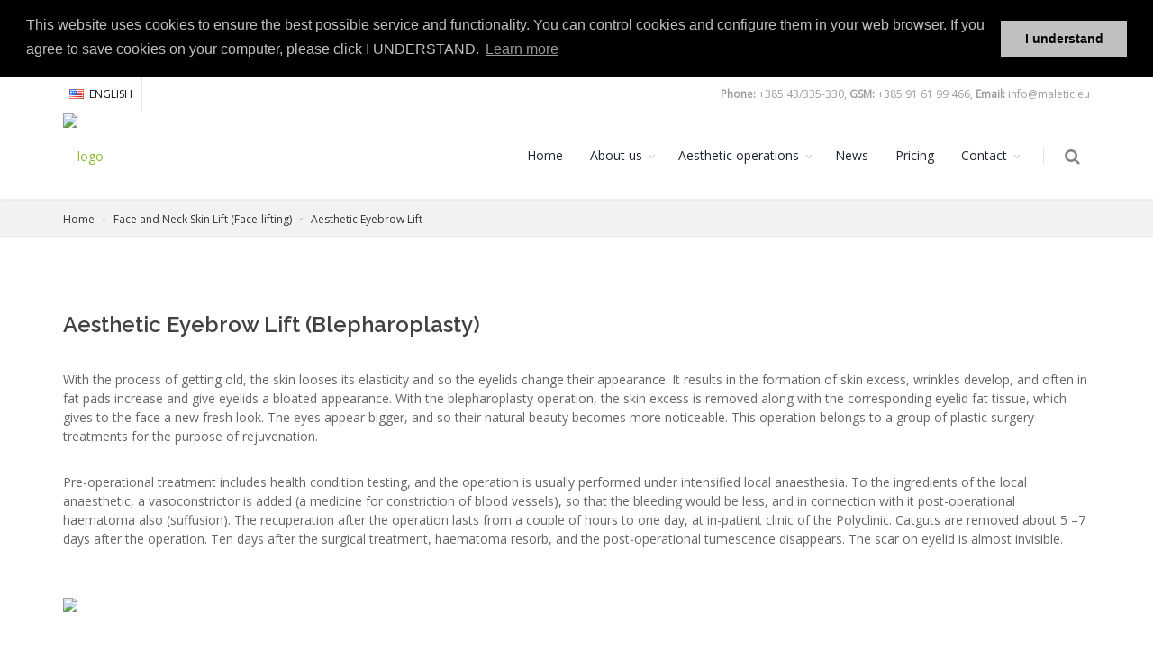

--- FILE ---
content_type: text/html; charset=utf-8
request_url: https://www.poliklinika-maletic.hr/aesthetic-eyebrow-lift-blepharoplasty
body_size: 34979
content:



<!DOCTYPE html>

<html xmlns="https://www.w3.org/1999/xhtml" lang="">
<head><title>
	Aesthetic Eyebrow Lift (Blepharoplasty) | Polyclinic Maletić
</title><meta name="keywords" content="aesthetic eyebrow lift, blepharoplasty, eybrow correction, eyebrow lift" /><meta name="description" content="Pre-operational treatment includes health condition testing, and the operation is usually performed under intensified local anaesthesia." /><meta name="Author" content="Aktiv Marketing (aktiv-marketing.eu)" />



<!-- Google Tag Manager -->
<script>(function(w,d,s,l,i){w[l]=w[l]||[];w[l].push({'gtm.start':
new Date().getTime(),event:'gtm.js'});var f=d.getElementsByTagName(s)[0],
j=d.createElement(s),dl=l!='dataLayer'?'&l='+l:'';j.async=true;j.src=
'https://www.googletagmanager.com/gtm.js?id='+i+dl;f.parentNode.insertBefore(j,f);
})(window,document,'script','dataLayer','GTM-TDXVJ3L');</script>
<!-- End Google Tag Manager -->


    <!-- mobile settings -->
    <meta name="viewport" content="width=device-width, maximum-scale=1, initial-scale=1, user-scalable=0" />
    <!--[if IE]><meta http-equiv="X-UA-Compatible" content="IE=edge,chrome=1" /><![endif]-->

    <!--[if IE]><link rel="shortcut icon" href="favicon.ico" /><![endif]-->
    <link rel="icon" href="/favicon.ico" type="image/x-icon" /><link href="https://fonts.googleapis.com/css?family=Kaushan+Script" rel="stylesheet" /><link href="https://fonts.googleapis.com/css?family=Open+Sans:300,400%7CRaleway:300,400,500,600,700" rel="stylesheet" type="text/css" /><link href="https://fonts.googleapis.com/css?family=Lato:100,100i,300,300i,400,400i,700,700i&amp;subset=latin-ext" rel="stylesheet" />


    <!-- Google Analytics -->
    

    <!-- Fonts -->
    <link href='https://fonts.googleapis.com/css?family=Open+Sans:300,400%7CRaleway:300,400,500,600,700' rel='stylesheet' type='text/css' /><link href='https://fonts.googleapis.com/css?family=Lato:100,100i,300,300i,400,400i,700,700i&subset=latin-ext' rel='stylesheet'>

    <!-- CSS Styles -->
    <!-- CORE CSS -->
 <link href = '/assets/plugins/bootstrap/css/bootstrap.css' rel='stylesheet' type='text/css' />

<!-- REVOLUTION SLIDER -->
<link href = '/assets/plugins/slider.revolution/css/extralayers.css' rel='stylesheet' type='text/css' />
<link href = '/assets/plugins/slider.revolution/css/settings.css' rel='stylesheet' type='text/css' />

<!-- THEME CSS -->
<link href = '/assets/css/essentials.css' rel='stylesheet' type='text/css' />
<link href = '/assets/css/layout.css' rel='stylesheet' type='text/css' />

<!-- PAGE LEVEL SCRIPTS -->
<link href = '/assets/css/header-1.css' rel='stylesheet' type='text/css' />
<link href = '/assets/css/color_scheme/green-maletic.css' rel='stylesheet' type='text/css' id='color_scheme' />

<link href = '/assets/css/clients_styles/maletic.css' rel='stylesheet' type='text/css'/>

    <!-- Javascripts -->
    


<link rel="stylesheet" type="text/css" href="//cdnjs.cloudflare.com/ajax/libs/cookieconsent2/3.0.3/cookieconsent.min.css" />
<script src="//cdnjs.cloudflare.com/ajax/libs/cookieconsent2/3.0.3/cookieconsent.min.js"></script><script>
window.addEventListener("load", function(){
window.cookieconsent.initialise({
  "palette": {
      "popup": {
          "background": "#000000",
          "text": "#c0c0c0"
      },
      "button": {
          "background": "#c0c0c0",
          "text": "#000000"
      }
  },
  "position": "top",
  "static": true,
  "content": {
    "message": "This website uses cookies to ensure the best possible service and functionality. You can control cookies and configure them in your web browser. If you agree to save cookies on your computer, please click I UNDERSTAND.",
    "dismiss": "I understand",
    "link": "Learn more",
    "href": "/cookie-policy"
  }
})});
</script></head>
<body id="body" class="aesthetic-eyebrow-lift">
    <form method="post" action="/aesthetic-eyebrow-lift-blepharoplasty" id="formAktiv">
<div class="aspNetHidden">
<input type="hidden" name="__EVENTTARGET" id="__EVENTTARGET" value="" />
<input type="hidden" name="__EVENTARGUMENT" id="__EVENTARGUMENT" value="" />
<input type="hidden" name="__VIEWSTATE" id="__VIEWSTATE" value="/[base64]/[base64]/[base64]" />
</div>

<script type="text/javascript">
//<![CDATA[
var theForm = document.forms['formAktiv'];
if (!theForm) {
    theForm = document.formAktiv;
}
function __doPostBack(eventTarget, eventArgument) {
    if (!theForm.onsubmit || (theForm.onsubmit() != false)) {
        theForm.__EVENTTARGET.value = eventTarget;
        theForm.__EVENTARGUMENT.value = eventArgument;
        theForm.submit();
    }
}
//]]>
</script>


<script src="/WebResource.axd?d=ZRpQQoGTaWhytCbs8nHVOQowuJFnS7STXaFC1BoHjFGoBPx4Hfo7rcye1uEUxFrDoaV4vdm3SqevCe7gBrabZCjCs941&amp;t=638942282805310136" type="text/javascript"></script>


<script src="/ScriptResource.axd?d=plB2zA5n1R6bLLYT1LHdnMLE05cuFHpj-PN7POkrx8bj8qm0bg0aRLp30zPLFh_iYkIXsbSaXf4PjEd7aR_RRIKqWVix_URY1trKNC65leLW9t-nkHa526NAsM315uWBsIFQ-cSCxzdwQgFTQoh0ZOxfBmpq7nIEh3SIEP-dDQ1WUgJY0&amp;t=32e5dfca" type="text/javascript"></script>
<script src="/ScriptResource.axd?d=zjFv0x6Oev2qOMWf-Vikh-UDb_2VKhhcvqUvczZq91VnygqwfcDwGAT2f9SfLUlEgvA6ZXeRUcV0snI12pxzrporkKII3oCmlANCRI-RftJu_HvVX8gt1W_14q8yer_VndiTXDI4YdJG5XCgzrQzBmbEk0Q4ZHQfttycdl8Bw9QPjT4w0&amp;t=32e5dfca" type="text/javascript"></script>

        <script type="text/javascript">
//<![CDATA[
Sys.WebForms.PageRequestManager._initialize('ctl00$ScriptManager1', 'formAktiv', [], [], [], 90, 'ctl00');
//]]>
</script>


        <!-- wrapper -->
        <div id="wrapper">
            

    <input type="hidden" name="ctl00$ContentPlaceHolder1$HiddenFieldSearchString" id="ContentPlaceHolder1_HiddenFieldSearchString" />

    


    <!-- Top Bar -->
    <div id="topBar">
        <div class="container">

            <!-- right -->
            <p class="pull-right margin-top-10 margin-bottom-0">
                <b>Phone:</b> +385 43/335-330, <b>GSM:</b> +385 91 61 99 466, <b>Email:</b> <a href="mailto:info@maletic.eu">info@maletic.eu</a>
            </p>

            <!-- left -->
            <ul class="top-links list-inline">
                <li>
                    <a class="dropdown-toggle no-text-underline" data-toggle="dropdown" href="/Default-45"><img alt="lang" class="flag-lang" height="11" src="/assets/images/flags/us.png" width="16"/> ENGLISH</a>
<ul class="dropdown-langs dropdown-menu">
	<li>
		<a href="Default-45" tabindex="-1"><img alt="lang" class="flag-lang" height="11" src="/assets/images/flags/us.png" width="16"/> ENGLISH</a></li>
	<li class="divider">
		&nbsp;</li>
	<li>
		<a href="/Default-38" tabindex="-1"><img alt="lang" class="flag-lang" height="11" src="/assets/images/flags/hr.png" width="16"/> CROATIAN</a></li>
	<li>
		<a href="/Default-46" tabindex="-1"><img alt="lang" class="flag-lang" height="11" src="/assets/images/flags/de.png" width="16"/> GERMAN</a></li>
	<li>
		<a href="/Default-176" tabindex="-1"><img alt="lang" class="flag-lang" height="11" src="/assets/images/flags/sk.png" width="16"/> SLOVENIAN</a></li>
</ul>


                </li>

            </ul>

        </div>
    </div>
    <!-- /Top Bar -->



<div id="header" class="sticky clearfix">

    <!-- TOP NAV -->
    <header id="topNav">
        <div class="container">

            <!-- Mobile Menu Button -->
            <button onclick="return false;" class="btn btn-mobile" data-toggle="collapse" data-target=".nav-main-collapse">
                <i class="fa fa-bars"></i>
            </button>

            <!-- BUTTONS -->

            <!-- SEARCH -->

            <ul class="pull-right nav nav-pills nav-second-main">

                <!-- SEARCH -->
                <li class="search">
                    

<script>
    function EnterEvent(e) {
        if (e.keyCode == 13) {
            __doPostBack('ctl00$ContentPlaceHolder1$ctl01$Search1$ButtonSearch', "");
        }
    }
</script>

<a href="javascript:;">
    <i class="fa fa-search"></i>
</a>

<div class="search-box">
    <div id="ContentPlaceHolder1_ctl01_Search1_Panel1" onkeypress="javascript:return WebForm_FireDefaultButton(event, &#39;ContentPlaceHolder1_ctl01_Search1_ButtonSearch&#39;)">
	
        <div class="input-group">
            <input name="ctl00$ContentPlaceHolder1$ctl01$Search1$TextBoxSearch" type="text" id="ContentPlaceHolder1_ctl01_Search1_TextBoxSearch" class="form-control" placeholder="Enter the search key" />

            <span class="input-group-btn">
                <input type="submit" name="ctl00$ContentPlaceHolder1$ctl01$Search1$ButtonSearch" value="Search" id="ContentPlaceHolder1_ctl01_Search1_ButtonSearch" class="btn btn-primary" />
            </span>
        </div>
       
</div>
</div>



                </li>
                <!-- /SEARCH -->

            </ul>

            <!-- /SEARCH -->

            <!-- /BUTTONS -->

            <!-- Logo -->
            <a alt="logo" class="logo pull-left" href="/Default-45"><img class="img-responsive" alt="logo" src="https://cms.toscana-database.com/uploads/38/Maletic_logo_ENG.png"/></a>


            <!-- Top Nav
                AVAILABLE CLASSES:
                submenu-dark = dark sub menu -->


            <div class="navbar-collapse pull-right nav-main-collapse collapse">
                

<nav class="nav-main">

    <!--
			NOTE
									
			For a regular link, remove "dropdown" class from LI tag and "dropdown-toggle" class from the href.
			Direct Link Example: 

			<li>
				<a href="#">HOME</a>
		    </li>
								-->
    <ul id="topMain" class="nav nav-pills nav-main">

        <li class='dropdown'>
<a href='/Default-45' 0>Home</a>
</li>
<li class='dropdown'>
<a class='dropdown-toggle' href='/about-polyclinic-maletic' 0>About us</a>
<ul class='dropdown-menu'>
<li>
<a class='dropdown-toggle' href='/about-polyclinic-maletic' 0>About Polyclinic Maletić</a>
<ul class='dropdown-menu'>
<li>
<a href='/polyclinic-in-daruvar' 0>Polyclinic in Daruvar</a>
</li>
<li>
<a href='/virtual-walk' 0>Virtual Walk</a>
</li>
<li>
<a href='/polyclinic-in-zagreb' 0>Polyclinic in Zagreb</a>
</li>
</ul>

</li>
<li>
<a href='/owners-of-the-polyclinics' 0>Our staff</a>
</li>
<li>
<a href='/our-publications' 0>Our publications</a>
</li>
<li>
<a href='/patient-impressions' 0>Patient impressions</a>
</li>
<li>
<a href='/surgical-treatment-at-the-polyclinic' 0>Surgical Treatment at the Polyclinic</a>
</li>
<li>
<a href='/privacy-policy' 0>Privacy Policy</a>
</li>
</ul>

</li>
<li class='dropdown'>
<a class='dropdown-toggle' href='/face-and-neck-skin-lift-face-lifting' 0>Aesthetic operations</a>
<ul class='dropdown-menu'>
<li>
<a class='dropdown-toggle' href='/face-and-neck-skin-lift-face-lifting' 0>Head and neck</a>
<ul class='dropdown-menu'>
<li>
<a href='/face-and-neck-skin-lift-face-lifting' 0>Face and Neck Skin Lift (Face-lifting)</a>
</li>
<li>
<a href='/exoderm-peeling' 0>Exoderm peeling</a>
</li>
<li>
<a href='/aesthetic-aurgical-operation-of-the-nose-rhinoplasty' 0>Aesthetic Surgical Operation of the Nose</a>
</li>
<li>
<a href='/aesthetic-eyebrow-lift-blepharoplasty' 0>Aesthetic Eyebrow Lift</a>
</li>
<li>
<a href='/aesthetic-surgical-operation-of-lips' 0>Aesthetic Surgical Operation of Lips</a>
</li>
<li>
<a href='/auricle-surgical-correction-Otoplasty' 0>Auricle Surgical Correction</a>
</li>
<li>
<a href='/PRP-treatments' 0>PRP treatments</a>
</li>
</ul>

</li>
<li>
<a class='dropdown-toggle' href='/augmentation-of-womens-breasts' 0>Breasts</a>
<ul class='dropdown-menu'>
<li>
<a href='/augmentation-of-womens-breasts' 0>Augmentation Of Women’s Breasts</a>
</li>
<li>
<a href='/breast-enhancement-and-reduction' 0>Breast Enhancement and Reduction</a>
</li>
</ul>

</li>
<li>
<a class='dropdown-toggle' href='/fat-tissue-absorption-vibroliposuction' 0>Body</a>
<ul class='dropdown-menu'>
<li>
<a href='/fat-tissue-absorption-vibroliposuction' 0>Fat Tissue Absorption - Vibroliposuction</a>
</li>
<li>
<a href='/minor-surgical-operations' 0>Minor Surgical Operations</a>
</li>
<li>
<a href='/abdominal-wall-skin-lift-abdominoplasty' 0>Abdominal Wall Skin Lift (Abdominoplasty)</a>
</li>
</ul>

</li>
<li>
<a class='dropdown-toggle' href='/aesthetic-and-reconstruction-surgery-of-female-genitals' 0>Genitals</a>
<ul class='dropdown-menu'>
<li>
<a href='/aesthetic-and-reconstruction-surgery-of-female-genitals' 0>Reconstruction Surgery of Female Genitals</a>
</li>
<li>
<a href='/aesthetic-surgical-operations-for-men' 0>Aesthetic Surgical Operations for Men</a>
</li>
<li>
<a href='/circumcision' 0>Circumcision (Trimming)</a>
</li>
<li>
<a href='/implantation-of-testicle-prostheses' 0>Implantation of Testicle Prostheses</a>
</li>
</ul>

</li>
<li>
<a class='dropdown-toggle' href='/tattooing-removal' 0>Laser treatments</a>
<ul class='dropdown-menu'>
<li>
<a href='/tattooing-removal' 0>Tattooing Removal</a>
</li>
<li>
<a href='/laser-treatment-of-active-acne' 0>Laser treatment of active acne</a>
</li>
</ul>

</li>
<li>
<a class='dropdown-toggle' href='/hair-transplantation' 0>Hair</a>
<ul class='dropdown-menu'>
<li>
<a href='/hair-transplantation' 0>Hair Transplantation</a>
</li>
</ul>

</li>
</ul>

</li>
<li class='dropdown'>
<a href='/news' 0>News</a>
</li>
<li class='dropdown'>
<a href='/pricing' 0>Pricing</a>
</li>
<li class='dropdown'>
<a class='dropdown-toggle' href='/contact' 0>Contact</a>
<ul class='dropdown-menu'>
<li>
<a href='/contact-form' 0>Contact Form</a>
</li>
</ul>

</li>


    </ul>

</nav>


            </div>
        </div>
    </header>
    <!-- /Top Nav -->

</div>


<!-- 
	PAGE HEADER 
	
	CLASSES:
		.page-header-xs	= 20px margins
		.page-header-md	= 50px margins
		.page-header-lg	= 80px margins
					.page-header-xlg= 130px margins
		.dark		= dark page header
		.light		= light page header
-->
<section class="page-header page-header-xs">
    <div class="container text-right">

        <!-- page title -->
        

        <!-- /page title -->

        <!-- breadcrumbs -->
        



<ol class="breadcrumb breadcrumb-inverse">
    <li>
<a href='/' title='Home'>Home</a>
</li>
<li>
<a href='/face-and-neck-skin-lift-face-lifting' title='Face and Neck Skin Lift (Face-lifting)' >Face and Neck Skin Lift (Face-lifting)</a>
</li>
<li>
<a href='/aesthetic-eyebrow-lift-blepharoplasty' title='Aesthetic Eyebrow Lift' >Aesthetic Eyebrow Lift</a>
</li>

</ol>

        <!-- /breadcrumbs -->

    </div>
</section>
<!-- /PAGE HEADER -->
<div id="ContentPlaceHolder1_ctl03_HtmlContent11_Panel1">
	

    <section class="html-content-1">
        <div class="container">
            <h3>
	Aesthetic Eyebrow Lift (Blepharoplasty)</h3>
<p>
	With the process of getting old, the skin looses its elasticity and so the eyelids change their appearance. It results in the formation of skin excess, wrinkles develop, and often in fat pads increase and give eyelids a bloated appearance. With the blepharoplasty operation, the skin excess is removed along with the corresponding eyelid fat tissue, which gives to the face a new fresh look. The eyes appear bigger, and so their natural beauty becomes more noticeable. This operation belongs to a group of plastic surgery treatments for the purpose of rejuvenation. 
</p>
<p>Pre-operational treatment includes health condition testing, and the operation is usually performed under intensified local anaesthesia. To the ingredients of the local anaesthetic, a vasoconstrictor is added (a medicine for constriction of blood vessels), so that the bleeding would be less, and in connection with it post-operational haematoma also (suffusion). The recuperation after the operation lasts from a couple of hours to one day, at in-patient clinic of the Polyclinic. Catguts are removed about 5 –7 days after the operation. Ten days after the surgical treatment, haematoma resorb, and the post-operational tumescence disappears. The scar on eyelid is almost invisible.</p>
<br />
<img src="https://cms.toscana-database.com/uploads/45/SiteFiles/Content/images/blepharoplastika.png"/>
        </div>
    </section>


</div>






<div class="alert alert-transparent bordered-bottom nomargin callout-green">
    <div class="container callout-default wow fadeInRight animation-visible animated">

        <div class="row">
   
            <div class="callout">
	<div>
		<!-- add here .container if needed for fullwidth -->
		<div class="row">
			<div class="col-md-9">
				<!-- title + shortdesc -->
				<h3>
					Contact us for free consultations!</h3>
				<p>
					We offer professional advice and top service. </p>
			</div>
			<div class="col-md-3 text-right">
				<!-- button --><a class="btn btn-blue btn-lg" href="/contact-form" rel="nofollow" target="_blank">Contact us</a></div>
		</div>
	</div>
</div>
<br />



        </div>

    </div>
</div>


<footer id="footer">
    <div class="container">


        <div class="row">

            <!-- col #1 -->
            <div class="col-md-8">

                <h3 class="letter-spacing-1">
	WHY US?</h3>
<!-- Small Description -->
<p>
	Long experience, narrow specialization and expertise of our team are the reasons for many satisfied patients throughout Croatia and wider.</p>
<h2>
	+385 43/335-330</h2>



            </div>
            <!-- /col #1 -->

            <!-- col #2 -->
            <div class="col-md-4">

                <!-- Newsletter Form -->
                

<h3 class="letter-spacing-1">NEWSLETTER</h3>

<p class="margin-bottom-10">Newsletter subscription</p>

<form class="validate" action="php/newsletter.php" method="post" data-success="Subscribed! Thank you!" data-toastr-position="bottom-right" novalidate="novalidate">
    <div class="input-group">
        <span class="input-group-addon"><i class="fa fa-envelope"></i></span>
        <input name="ctl00$ContentPlaceHolder1$ctl05$Newsletter_Footer_WithTitle1$TextBoxEmail" type="email" id="ContentPlaceHolder1_ctl05_Newsletter_Footer_WithTitle1_TextBoxEmail" class="form-control required" placeholder="E-mail" />
        <span class="input-group-btn">
            <a id="ContentPlaceHolder1_ctl05_Newsletter_Footer_WithTitle1_LinkButtonSubscribe" class="btn btn-success" href="javascript:__doPostBack(&#39;ctl00$ContentPlaceHolder1$ctl05$Newsletter_Footer_WithTitle1$LinkButtonSubscribe&#39;,&#39;&#39;)">Subscribe</a>
        </span>
    </div>

    <input type="hidden" name="is_ajax" value="true">
</form>
                <!-- /Newsletter Form -->

            </div>
            <!-- /col #2 -->

        </div>

    </div>

    <div class="copyright">
        <div class="container">
            © Toscana CMS powered by <a href="https://aktiv-marketing.eu">Aktiv-Marketing</a> 


        </div>
    </div>

</footer>




        </div>

        <!-- SCROLL TO TOP -->
        <a href="#" id="toTop"></a>

        <!-- PRELOADER 
        <div id="preloader">
            <div class="inner">
                <span class="loader"></span>
            </div>
        </div>
         PRELOADER -->

        
    <!-- Javascripts -->
    <!-- JAVASCRIPT FILES -->
<script type = 'text/javascript' > var plugin_path = '/assets/plugins/';</script>
<script type = 'text/javascript' src='/assets/plugins/jquery/jquery-2.2.3.min.js'></script>

<script type = 'text/javascript' src='/assets/js/scripts.js'></script>
<script type = 'text/javascript' src='/assets/js/search_highlight.js'></script>

<!-- REVOLUTION SLIDER -->
<script type = 'text/javascript' src='/assets/plugins/slider.revolution/js/jquery.themepunch.tools.min.js'></script>
<script type = 'text/javascript' src='/assets/plugins/slider.revolution/js/jquery.themepunch.revolution.min.js' ></script>
<script type = 'text/javascript' src='/assets/js/view/demo.revolution_slider.js'></script>

<!-- google maps -->
<script type="text/javascript" src="//maps.google.com/maps/api/js?key=AIzaSyCqCn84CgZN6o1Xc3P4dM657HIxkX3jzPY"></script>
<script type="text/javascript" src="assets/plugins/gmaps.js"></script>

<!-- custom -->
<script type="text/javascript" src="/assets/js/custom/default.js"></script>
<script type="text/javascript" src="/assets/js/custom/clients/maletic.js"></script


        

    
<div class="aspNetHidden">

	<input type="hidden" name="__VIEWSTATEGENERATOR" id="__VIEWSTATEGENERATOR" value="CA0B0334" />
</div></form>
</body>
</html>


--- FILE ---
content_type: text/css
request_url: https://www.poliklinika-maletic.hr/assets/css/essentials.css
body_size: 599616
content:
/** ************************************* **
	@Author			Dorin Grigoras
	@Website		www.stepofweb.com
	@Last Update	Tuesday, August 25, 2015

	~ ~ ~ UPDATE REASONS ~ ~ ~
	DO NOT CHANGE ANYTHING HERE!
	REWRITE IN A CUSTOM CSS FILE IF REQUIRED!
	~ ~ ~ ~ ~ ~ ~ ~ ~ ~ ~ ~ ~ ~ ~ ~ ~ ~ ~ ~ ~

	
	NOTE: 	- Only minifying this file, 10% is reduced!
			- Using gzip or deflate compression via your 
			  .htaccess, this file will be reduced by 83%


	TABLE CONTENTS
	---------------------------
	01. Resets
	02. Headings
	03. Placeholder
	04. Commons
	05. Progress Bars & Pie Charts
	06. Dropcap
	07. Table
	08. Nav Pills
	09. Blockquotes				[shortcode]
	10. Background Patterns
	11. Colors					[v2.0.0]
	12. Magnific Popup			[v1.0.0]
	13. OWL Carousel 			[v1.3.3]
	14. Animate					[v3.5.1]
	15. Fontawesome 			[v4.6.3]
	16. Et-Line	& Font Icons	[v0.0.0]
	17. Social Icons
	18. Buttons					[shortcode]
	19. Counters & Countdown	[shortcode]
	20. Clients					[shortcode]
	21. Alerts					[shortcode]
	22. Dividers				[shortcode]
	23. Headings				[shortcode]
	24. Word Rotator			[shortcode]
	25. Icon Boxes				[shortcode]
	26. Labels & Badges			[shortcode]
	27. Lightbox Ajax			[shortcode]
	28. Panels					[shortcode]
	29. Modals					[shortcode]
	30. Toastr					[shortcode]
	31. Navigations				[shortcode]
	32. Paginations				[shortcode]
	33. Tables					[shortcode]
	34. Callouts				[shortcode]
	35. Process Steps			[shortcode]
	36. Price Table				[shortcode]
	37. Styled Icons			[shortcode]
	38. Pickers					[plugins]
	39. Select2					[plugin]
	40. Tabs					[shortcode]
	41. Toggles & Accordions	[shortcode]
	42. Box Shadow				[shortcode]
	43. Testimonials			[shortcode]
	44. Flexslider				[plugin]
	45. Widgets					[plugin]
	46. Side Nav
	47. Star Rating
	48. Image Zoom				[plugin]
	49. Forms
	50. Sky Form				[plugin]
	51. Summernote				[HTML EDITOR]
	52. Markdown				[HTML EDITOR]
    53. Display Types			[shortcode]
	---------------------------

 ** ************************************* **/


/**	01. Resets
*************************************************** **/
button::-moz-focus-inner,
input::-moz-focus-inner {
    border: 0;
    padding: 0;
}

::selection {
    color: #fff;
    text-shadow: none;
    background: #333;
}

::-moz-selection {
    color: #fff;
    text-shadow: none;
    background: #333; /* Firefox */
}

::-webkit-selection {
    color: #fff;
    text-shadow: none;
    background: #333; /* Safari */
}

button {
    background: none;
    border: 0;
    margin: 0;
    padding: 0;
    cursor: pointer;
}

img {
    border: 0;
    vertical-align: top;
}

input:-webkit-autofill {
    color: #ffffff !important;
}

textarea {
    resize: none;
}

textarea, input, button, *:focus {
    outline: none !important;
}

textarea {
    resize: vertical;
}

select {
    border: 2px solid #E5E7E9;
    height: 46px;
    padding: 12px;
    outline: none;
    line-height: 1 !important;
    -webkit-border-radius: 3px;
    -moz-border-radius: 3px;
    border-radius: 3px;
}

label {
    font-weight: 400;
}

iframe,
fieldset {
    border: 0;
    margin: 0;
    padding: 0;
}

audio, canvas, img, video {
    vertical-align: middle;
}

p {
    display: block;
    -webkit-margin-before: 0.1em;
    -webkit-margin-after: 0.1em;
    -webkit-margin-start: 0px;
    -webkit-margin-end: 0px;
}

a {
    -webkit-transition: all .300s;
    -moz-transition: all .300s;
    -o-transition: all .300s;
    transition: all .300s;
}

    a, a:focus, a:hover, a:active {
        outline: 0;
        cursor: pointer;
    }

p, pre, ul, ol, dl, dd, blockquote,
address, table, fieldset, form {
    margin-bottom: 30px;
}

canvas {
    width: 100% !important;
    /* max-width: 800px; causes panorama gmap problems */
    height: auto !important;
}

:active,
:focus {
    outline: none !important;
}


select:focus,
textarea:focus,
input[type="text"]:focus,
input[type="password"]:focus,
input[type="datetime"]:focus,
input[type="datetime-local"]:focus,
input[type="date"]:focus,
input[type="month"]:focus,
input[type="time"]:focus,
input[type="week"]:focus,
input[type="number"]:focus,
input[type="email"]:focus,
input[type="url"]:focus,
input[type="search"]:focus,
input[type="tel"]:focus,
input[type="color"]:focus {
    outline: 0 none;
    -webkit-box-shadow: none !important;
    -moz-box-shadow: none !important;
    -o-box-shadow: none !important;
    box-shadow: none !important;
}


pre {
    -webkit-border-radius: 3px;
    -moz-border-radius: 3px;
    border-radius: 3px;
}

section.dark pre {
    color: #ccc;
    border-color: rgba(0,0,0,0.2);
    background-color: rgba(0,0,0,0.2);
}



img.img-responsive {
    display: inline-block;
}

/* IE & Mozilla fix */
div.row > div img.img-responsive {
    width: 100%;
}



/** 02. Headings
 **************************************************************** **/
h1,
h2,
h3,
h4,
h5,
h6 {
    font-family: 'Raleway','Open Sans',Arial,Helvetica,sans-serif;
    font-weight: 600;
    color: #414141;
    margin: 0 0 30px 0;
    line-height: 1.5;
    -webkit-font-smoothing: antialiased;
}

h1 {
    font-size: 36px;
    margin: 0 0 44px 0;
}

h2 {
    font-size: 30px;
    margin: 0 0 32px 0;
}

h3 {
    font-size: 24px;
    letter-spacing: normal;
    margin: 0 0 32px 0;
}

h4 {
    font-size: 18px;
    letter-spacing: normal;
    margin: 0 0 14px 0;
}

h5 {
    font-size: 14px;
    letter-spacing: normal;
    margin: 0 0 20px 0;
}

h6 {
    font-size: 12px;
    letter-spacing: normal;
    margin: 0 0 20px 0;
}

    h1 > span,
    h2 > span,
    h3 > span,
    h4 > span,
    h5 > span,
    h6 > span {
        color: #1ABC9C;
    }




/**	03. Placeholder
*************************************************** **/
::-webkit-input-placeholder { /* WebKit browsers */
    color: #999;
}

:-moz-placeholder { /* Mozilla Firefox 4 to 18 */
    color: #999;
}

::-moz-placeholder { /* Mozilla Firefox 19+ */
    color: #999;
}

:-ms-input-placeholder { /* Internet Explorer 10+ */
    color: #999;
}





/** 04. Commons
 **************************************************************** **/
/* utils */
.size-11 {
    font-size: 11px !important;
    line-height: 15px !important;
}

.size-12 {
    font-size: 12px !important;
    line-height: 16px !important;
}

.size-13 {
    font-size: 13px !important;
    line-height: 17px !important;
}

.size-14 {
    font-size: 14px !important;
    line-height: 18px !important;
}

.size-15 {
    font-size: 15px !important;
    line-height: 19px !important;
}

.size-16 {
    font-size: 16px !important;
    line-height: 20px !important;
}

.size-17 {
    font-size: 17px !important;
    line-height: 23px !important;
}

.size-18 {
    font-size: 18px !important;
    line-height: 24px !important;
}

.size-19 {
    font-size: 19px !important;
    line-height: 25px !important;
}

.size-20 {
    font-size: 20px !important;
    line-height: 26px !important;
}

.size-25 {
    font-size: 25px !important;
    line-height: 30px !important;
}

.size-30 {
    font-size: 30px !important;
    line-height: 36px !important;
}

.size-40 {
    font-size: 40px !important;
    line-height: 46px !important;
}

.size-50 {
    font-size: 50px !important;
    line-height: 56px !important;
}

.size-60 {
    font-size: 60px !important;
    line-height: 66px !important;
}

.size-70 {
    font-size: 70px !important;
    line-height: 76px !important;
}

.size-80 {
    font-size: 80px !important;
    line-height: 86px !important;
}

.size-90 {
    font-size: 90px !important;
    line-height: 96px !important;
}

.size-100 {
    font-size: 100px !important;
    line-height: 106px !important;
}

.size-150 {
    font-size: 150px !important;
    line-height: 166px !important;
}

.size-200 {
    font-size: 200px !important;
    line-height: 216px !important;
}

.weight-300 {
    font-weight: 300 !important;
}

.weight-400 {
    font-weight: 400 !important;
}

.weight-500 {
    font-weight: 500 !important;
}

.weight-600 {
    font-weight: 600 !important;
}

.weight-700 {
    font-weight: 700 !important;
}

.weight-800 {
    font-weight: 800 !important;
}

.width-100-p {
    width: 100%;
}

.width-10 {
    width: 10px !important;
}

.width-20 {
    width: 20px !important;
}

.width-30 {
    width: 30px !important;
}

.width-40 {
    width: 40px !important;
}

.width-50 {
    width: 50px !important;
}

.width-100 {
    width: 100px !important;
}

.width-150 {
    width: 150px !important;
}

.width-200 {
    width: 200px !important;
}

.width-250 {
    width: 250px !important;
}

.width-300 {
    width: 300px !important;
}

.width-350 {
    width: 350px !important;
}

.width-400 {
    width: 400px !important;
}

.width-450 {
    width: 450px !important;
}

.width-500 {
    width: 500px !important;
}

.width-550 {
    width: 550px !important;
}

.width-600 {
    width: 600px !important;
}

.width-650 {
    width: 650px !important;
}

.width-700 {
    width: 700px !important;
}

.width-750 {
    width: 750px !important;
}

.width-800 {
    width: 800px !important;
}

.height-10 {
    height: 10px !important;
}

.height-20 {
    height: 20px !important;
}

.height-30 {
    height: 30px !important;
}

.height-50 {
    height: 50px !important;
}

.height-100 {
    height: 100px !important;
}

.height-150 {
    height: 150px !important;
}

.height-200 {
    height: 200px !important;
}

.height-250 {
    height: 250px !important;
}

.height-300 {
    height: 300px !important;
}

.height-350 {
    height: 350px !important;
}

.height-400 {
    height: 400px !important;
}

.height-450 {
    height: 450px !important;
}

.height-500 {
    height: 500px !important;
}

.height-550 {
    height: 550px !important;
}

.height-600 {
    height: 600px !important;
}

.height-650 {
    height: 650px !important;
}

.height-700 {
    height: 700px !important;
}

.height-750 {
    height: 750px !important;
}

.height-800 {
    height: 800px !important;
}

.padding-0 {
    padding: 0 !important;
}

.padding-3 {
    padding: 3px !important;
}

.padding-6 {
    padding: 6px !important;
}

.padding-8 {
    padding: 8px !important;
}

.padding-10 {
    padding: 10px !important;
}

.padding-15 {
    padding: 15px !important;
}

.padding-20 {
    padding: 20px !important;
}

.padding-30 {
    padding: 30px !important;
}

.padding-40 {
    padding: 40px !important;
}

.padding-50 {
    padding: 50px !important;
}

.padding-60 {
    padding: 60px !important;
}

.padding-70 {
    padding: 70px !important;
}

.padding-80 {
    padding: 80px !important;
}

.padding-90 {
    padding: 90px !important;
}

.padding-100 {
    padding: 100px !important;
}

.padding-top-0 {
    padding-top: 0 !important;
}

.padding-top-01 {
    padding-top: 1px !important;
}

.padding-top-02 {
    padding-top: 2px !important;
}

.padding-top-05 {
    padding-top: 5px !important;
}

.padding-top-10 {
    padding-top: 10px !important;
}

.padding-top-15 {
    padding-top: 15px !important;
}

.padding-top-20 {
    padding-top: 20px !important;
}

.padding-top-30 {
    padding-top: 30px !important;
}

.padding-top-40 {
    padding-top: 40px !important;
}

.padding-top-50 {
    padding-top: 50px !important;
}

.padding-top-60 {
    padding-top: 60px !important;
}

.padding-top-80 {
    padding-top: 80px !important;
}

.padding-top-100 {
    padding-top: 100px !important;
}

.padding-top-130 {
    padding-top: 130px !important;
}

.padding-top-150 {
    padding-top: 150px !important;
}

.padding-top-180 {
    padding-top: 180px !important;
}

.padding-top-200 {
    padding-top: 200px !important;
}

.padding-bottom-0 {
    padding-bottom: 0 !important;
}

.padding-bottom-01 {
    padding-bottom: 1px !important;
}

.padding-bottom-02 {
    padding-bottom: 2px !important;
}

.padding-bottom-10 {
    padding-bottom: 10px !important;
}

.padding-bottom-15 {
    padding-bottom: 15px !important;
}

.padding-bottom-20 {
    padding-bottom: 20px !important;
}

.padding-bottom-30 {
    padding-bottom: 30px !important;
}

.padding-bottom-40 {
    padding-bottom: 40px !important;
}

.padding-bottom-50 {
    padding-bottom: 50px !important;
}

.padding-bottom-60 {
    padding-bottom: 60px !important;
}

.padding-bottom-80 {
    padding-bottom: 80px !important;
}

.padding-bottom-100 {
    padding-bottom: 100px !important;
}

.padding-bottom-130 {
    padding-bottom: 130px !important;
}

.padding-bottom-150 {
    padding-bottom: 150px !important;
}

.padding-bottom-180 {
    padding-bottom: 180px !important;
}

.padding-bottom-200 {
    padding-bottom: 200px !important;
}


.margin-top-0 {
    margin-top: 0 !important;
}

.margin-top-1 {
    margin-top: 1px !important;
}

.margin-top-2 {
    margin-top: 2px !important;
}

.margin-top-3 {
    margin-top: 3px !important;
}

.margin-top-6 {
    margin-top: 6px !important;
}

.margin-top-8 {
    margin-top: 8px !important;
}

.margin-top-10 {
    margin-top: 10px !important;
}

.margin-top-15 {
    margin-top: 15px !important;
}

.margin-top-20 {
    margin-top: 20px !important;
}

.margin-top-30 {
    margin-top: 30px !important;
}

.margin-top-40 {
    margin-top: 40px !important;
}

.margin-top-50 {
    margin-top: 50px !important;
}

.margin-top-60 {
    margin-top: 60px !important;
}

.margin-top-80 {
    margin-top: 80px !important;
}

.margin-top-100 {
    margin-top: 100px !important;
}

.margin-top-130 {
    margin-top: 130px !important;
}

.margin-top-150 {
    margin-top: 150px !important;
}

.margin-top-180 {
    margin-top: 180px !important;
}

.margin-top-200 {
    margin-top: 200px !important;
}

.margin-bottom-0 {
    margin-bottom: 0 !important;
}

.margin-bottom-1 {
    margin-bottom: 1px !important;
}

.margin-bottom-2 {
    margin-bottom: 2px !important;
}

.margin-bottom-3 {
    margin-bottom: 3px !important;
}

.margin-bottom-6 {
    margin-bottom: 6px !important;
}

.margin-bottom-8 {
    margin-bottom: 8px !important;
}

.margin-bottom-10 {
    margin-bottom: 10px !important;
}

.margin-bottom-20 {
    margin-bottom: 20px !important;
}

.margin-bottom-30 {
    margin-bottom: 30px !important;
}

.margin-bottom-40 {
    margin-bottom: 40px !important;
}

.margin-bottom-50 {
    margin-bottom: 50px !important;
}

.margin-bottom-60 {
    margin-bottom: 60px !important;
}

.margin-bottom-80 {
    margin-bottom: 80px !important;
}

.margin-bottom-100 {
    margin-bottom: 100px !important;
}

.margin-bottom-130 {
    margin-bottom: 130px !important;
}

.margin-bottom-150 {
    margin-bottom: 150px !important;
}

.margin-bottom-180 {
    margin-bottom: 180px !important;
}

.margin-bottom-200 {
    margin-bottom: 200px !important;
}


.margin-bottom-1- {
    margin-bottom: -1px !important;
}

.margin-bottom-2- {
    margin-bottom: -2px !important;
}

.margin-bottom-3- {
    margin-bottom: -3px !important;
}

.margin-bottom-6- {
    margin-bottom: -6px !important;
}

.margin-bottom-8- {
    margin-bottom: -8px !important;
}


.margin-left-0 {
    margin-left: 0 !important;
}

.margin-left-3 {
    margin-left: 3px !important;
}

.margin-left-6 {
    margin-left: 6px !important;
}

.margin-left-8 {
    margin-left: 8px !important;
}

.margin-left-10 {
    margin-left: 10px !important;
}

.margin-left-15 {
    margin-left: 15px !important;
}

.margin-left-20 {
    margin-left: 20px !important;
}

.margin-left-30 {
    margin-left: 30px !important;
}

.margin-left-40 {
    margin-left: 40px !important;
}

.margin-left-50 {
    margin-left: 50px !important;
}

.margin-left-60 {
    margin-left: 60px !important;
}

.margin-left-80 {
    margin-left: 80px !important;
}

.margin-left-90 {
    margin-left: 90px !important;
}

.margin-left-100 {
    margin-left: 100px !important;
}

.margin-left-130 {
    margin-left: 130px !important;
}

.margin-left-150 {
    margin-left: 150px !important;
}

.margin-left-180 {
    margin-left: 180px !important;
}

.margin-left-200 {
    margin-left: 200px !important;
}

.margin-left-250 {
    margin-left: 250px !important;
}

.margin-left-300 {
    margin-left: 300px !important;
}

.margin-right-0 {
    margin-right: 0 !important;
}

.margin-right-3 {
    margin-right: 3px !important;
}

.margin-right-6 {
    margin-right: 6px !important;
}

.margin-right-8 {
    margin-right: 8px !important;
}

.margin-right-10 {
    margin-right: 10px !important;
}

.margin-right-15 {
    margin-right: 15px !important;
}

.margin-right-20 {
    margin-right: 20px !important;
}

.margin-right-30 {
    margin-right: 30px !important;
}

.margin-right-40 {
    margin-right: 40px !important;
}

.margin-right-50 {
    margin-right: 50px !important;
}

.margin-right-60 {
    margin-right: 60px !important;
}

.margin-right-80 {
    margin-right: 80px !important;
}

.margin-right-100 {
    margin-right: 100px !important;
}

.margin-right-130 {
    margin-right: 130px !important;
}

.margin-right-150 {
    margin-right: 150px !important;
}

.margin-right-180 {
    margin-right: 180px !important;
}

.margin-right-200 {
    margin-right: 200px !important;
}

.margin-right-250 {
    margin-right: 250px !important;
}

.margin-right-300 {
    margin-right: 300px !important;
}

.line-height-0 {
    line-height: 0 !important;
}

.line-height-10 {
    line-height: 10px !important;
}

.line-height-20 {
    line-height: 20px !important;
}

.line-height-30 {
    line-height: 30px !important;
}

.line-height-40 {
    line-height: 40px !important;
}

.line-height-50 {
    line-height: 50px !important;
}

.line-height-60 {
    line-height: 60px !important;
}

.line-height-70 {
    line-height: 70px !important;
}

.line-height-80 {
    line-height: 80px !important;
}

.line-height-90 {
    line-height: 90px !important;
}

.line-height-100 {
    line-height: 100px !important;
}


.nopadding {
    padding: 0 !important;
}

.nopadding-left {
    padding-left: 0 !important;
}

.nopadding-right {
    padding-right: 0 !important;
}

.nopadding-top {
    padding-top: 0 !important;
}

.nopadding-bottom {
    padding-bottom: 0 !important;
}

.nomargin {
    margin: 0 !important;
}

.nomargin-left {
    margin-left: 0 !important;
}

.nomargin-right {
    margin-right: 0 !important;
}

.nomargin-top {
    margin-top: 0 !important;
}

.nomargin-bottom {
    margin-bottom: 0 !important;
}

.noborder {
    border: 0 !important;
}

.noborder-left {
    border-left: 0 !important;
}

.noborder-right {
    border-right: 0 !important;
}

.noborder-top {
    border-top: 0 !important;
}

.noborder-bottom {
    border-bottom: 0 !important;
}

.nobg {
    background: transparent;
}

.lowercase {
    text-transform: lowercase;
}

.uppercase {
    text-transform: uppercase;
}

.noradius {
    -webkit-border-radius: 0 !important;
    -moz-border-radius: 0 !important;
    border-radius: 0 !important;
}

.font-style-italic {
    font-style: italic;
}

.font-style-normal {
    font-style: normal;
}

.pointer {
    cursor: pointer;
}

.block {
    display: block !important;
}

.block-inline {
    display: inline-block !important;
}

.inline-block {
    display: inline-block !important;
}

.bold {
    font-weight: bold !important;
}

.fullwidth {
    width: 100% !important;
    max-width: 100% !important;
}

.halfwidth {
    width: 50% !important;
}

.justify {
    text-align: justify;
}

.relative {
    position: relative;
}

.absolute {
    position: absolute !important;
    top: 0;
    left: 0;
    right: 0;
    bottom: 0;
}

.text-left {
    text-align: left !important;
}

.text-right {
    text-align: right !important;
}

.noshadow {
    box-shadow: none;
    text-shadow: none;
}

.nofloat {
    float: none !important;
}

.display-table {
    display: table;
    width: 100%;
    height: 100%;
    position: relative;
    z-index: 99;
}

.display-table-cell {
    display: table-cell;
    width: 100%;
    height: 100%;
}

.vertical-align-middle {
    vertical-align: middle;
}

.txt-no-decoration {
    text-decoration: none !important;
}

.softhide {
    display: none;
}

img.pull-left {
    margin: 0 20px 10px 0;
}

img.pull-right {
    margin: 0 0 10px 20px;
}

ul > li > i {
    margin-right: 10px;
}

.no-text-underline,
.no-text-decoration {
    text-decoration: none;
}

.line-through {
    text-decoration: line-through;
}

.btn > i {
    padding-right: 6px;
}

video.fullvideo {
    width: 100%;
    height: 100%;
}

.nortl {
    direction: ltr;
}

.rtl {
    direction: rtl;
}

.ltr {
    direction: ltr;
}

/* borders */
.border-top-1 {
    border-top: 1px solid #ddd;
}

.border-top-2 {
    border-top: 2px solid #ddd;
}

.border-top-3 {
    border-top: 3px solid #ddd;
}

.border-bottom-1 {
    border-bottom: 1px solid #ddd;
}

.border-bottom-2 {
    border-bottom: 2px solid #ddd;
}

.border-bottom-3 {
    border-bottom: 3px solid #ddd;
}

section.dark .border-top-1,
section.dark .border-top-2,
section.dark .border-top-3,
section.dark .border-bottom-1,
section.dark .border-bottom-2,
section.dark .border-bottom-3 {
    border-color: #555;
}



.border-bottom-dashed:before {
    content: "";
    display: block;
    width: 100%;
    height: 1px;
    position: absolute;
    bottom: -6px;
    border-bottom: 1px dashed #999;
}

.border-bottom-dotted:before {
    content: "";
    display: block;
    width: 100%;
    height: 1px;
    position: absolute;
    bottom: -6px;
    border-bottom: 1px dotted #999;
}



/* break words */
.break-word {
    white-space: pre; /* CSS 2.0 */
    white-space: pre-wrap; /* CSS 2.1 */
    white-space: pre-line; /* CSS 3.0 */
    white-space: -pre-wrap; /* Opera 4-6 */
    white-space: -o-pre-wrap; /* Opera 7 */
    white-space: -moz-pre-wrap; /* Mozilla */
    white-space: -hp-pre-wrap; /* HP Printers */
    word-wrap: break-word; /* IE 5+ */
}

/* No Tramsition */
.no-transition {
    -webkit-transition: all 0s !important;
    -moz-transition: all 0s !important;
    -o-transition: all 0s !important;
    transition: all 0s !important;
}

/* greyscale */
.grayscale-hover-color,
.grayscale {
    -webkit-filter: grayscale(100%);
    -moz-filter: grayscale(100%);
    -ms-filter: grayscale(100%);
    -o-filter: grayscale(100%);
    filter: grayscale(100%);
    filter: url("data:image/svg+xml;utf8,<svg xmlns=\'http://www.w3.org/2000/svg\'><filter id=\'grayscale\'><feColorMatrix type=\'matrix\' values=\'0.3333 0.3333 0.3333 0 0 0.3333 0.3333 0.3333 0 0 0.3333 0.3333 0.3333 0 0 0 0 0 1 0\'/></filter></svg>#grayscale");
    filter: gray;
    -webkit-transition: all 0.5s;
    -moz-transition: all 0.5s;
    -o-transition: all 0.5s;
    transition: all 0.5s;
}

    .grayscale-hover-color:hover {
        -webkit-filter: grayscale(0%);
        -moz-filter: grayscale(0%);
        -ms-filter: grayscale(0%);
        -o-filter: grayscale(0%);
        filter: grayscale(0%);
        filter: color;
    }



/* ellipsis */
.elipsis {
    overflow: hidden;
    text-overflow: ellipsis;
    white-space: nowrap;
}

/* no selectrion */
.noselect {
    -webkit-touch-callout: none;
    -webkit-user-select: none;
    -khtml-user-select: none;
    -moz-user-select: none;
    -ms-user-select: none;
    user-select: none;
}


/* text color */
.text-default {
    color: #c6c6c6 !important;
}

.text-danger {
    color: #b92c28 !important;
}

.text-warning {
    color: #e38d13 !important;
}

.text-info {
    color: #28a4c9 !important;
}

.text-primary {
    color: #245580 !important;
}

.text-success {
    color: #02B700 !important;
}

.tex-white {
    color: #fff !important;
}

.tex-black {
    color: #111 !important;
}


/* absolute/fixed position */
.top-left {
    top: 0;
    bottom: auto;
    left: 0;
    right: auto;
}

.top-right {
    top: 0;
    bottom: auto;
    left: auto;
    right: 0;
}

.bottom-left {
    top: auto;
    bottom: 0;
    left: 0;
    right: auto;
}

.bottom-right {
    top: auto;
    bottom: 0;
    left: auto;
    right: 0;
}

.top-center {
    top: 0;
    bottom: auto;
    left: auto;
    right: auto;
}

.bottom-center {
    top: auto;
    bottom: 0;
    left: auto;
    right: auto;
}

.position-bottom {
    top: auto;
    bottom: 0;
}

.position-top {
    top: 0;
    bottom: auto;
}

.opacity-0 {
    filter: Alpha(Opacity=0);
    opacity: 0;
}

.opacity-1 {
    filter: Alpha(Opacity=10);
    opacity: 0.1;
}

.opacity-2 {
    filter: Alpha(Opacity=20);
    opacity: 0.2;
}

.opacity-3 {
    filter: Alpha(Opacity=30);
    opacity: 0.3;
}

.opacity-4 {
    filter: Alpha(Opacity=40);
    opacity: 0.4;
}

.opacity-5 {
    filter: Alpha(Opacity=50);
    opacity: 0.5;
}

.opacity-6 {
    filter: Alpha(Opacity=60);
    opacity: 0.6;
}

.opacity-7 {
    filter: Alpha(Opacity=70);
    opacity: 0.7;
}

.opacity-8 {
    filter: Alpha(Opacity=80);
    opacity: 0.8;
}

.opacity-9 {
    filter: Alpha(Opacity=90);
    opacity: 0.9;
}

.opacity-10 {
    filter: Alpha(Opacity=100);
    opacity: 1;
}



hr {
    border: 0;
    height: 1px;
    background-image: -webkit-linear-gradient(left, transparent, rgba(0, 0, 0, 0.2), transparent);
    background-image: -moz-linear-gradient(left, transparent, rgba(0, 0, 0, 0.2), transparent);
    background-image: -ms-linear-gradient(left, transparent, rgba(0, 0, 0, 0.2), transparent);
    background-image: -o-linear-gradient(left, transparent, rgba(0, 0, 0, 0.2), transparent);
    background-image: linear-gradient(left, transparent, rgba(0, 0, 0, 0.2), transparent);
    filter: progid:DXImageTransform.Microsoft.gradient( startColorstr='#d6d6d6', endColorstr='#d6d6d6',GradientType=0 ); /* IE6-9 */
}

section.dark hr {
    border: 0;
    height: 1px;
    background-image: -webkit-linear-gradient(left, transparent, rgba(255, 255, 255, 0.2), transparent);
    background-image: -moz-linear-gradient(left, transparent, rgba(255, 255, 255, 0.2), transparent);
    background-image: -ms-linear-gradient(left, transparent, rgba(255, 255, 255, 0.2), transparent);
    background-image: -o-linear-gradient(left, transparent, rgba(255, 255, 255, 0.2), transparent);
    background-image: linear-gradient(left, transparent, rgba(255, 255, 255, 0.2), transparent);
    filter: progid:DXImageTransform.Microsoft.gradient( startColorstr='#d6d6d6', endColorstr='#d6d6d6',GradientType=0 ); /* IE6-9 */
}


/* black and white image */
img.image-bw {
    -webkit-filter: grayscale(100%);
    -moz-filter: grayscale(100%);
    -ms-filter: grayscale(100%);
    -o-filter: grayscale(100%);
    filter: grayscale(100%);
    filter: url("data:image/svg+xml;utf8,<svg xmlns=\'http://www.w3.org/2000/svg\'><filter id=\'grayscale\'><feColorMatrix type=\'matrix\' values=\'0.3333 0.3333 0.3333 0 0 0.3333 0.3333 0.3333 0 0 0.3333 0.3333 0.3333 0 0 0 0 0 1 0\'/></filter></svg>#grayscale");
    filter: gray;
}


/* box color */
.box-default {
    color: #111;
    background-color: #c6c6c6 !important;
}

.box-danger {
    color: #fff;
    background-color: #b92c28 !important;
}

.box-warning {
    color: #fff;
    background-color: #e38d13 !important;
}

.box-info {
    color: #fff;
    background-color: #28a4c9 !important;
}

.box-primary {
    color: #fff;
    background-color: #245580 !important;
}

.box-success {
    color: #fff;
    background-color: #02B700 !important;
}

.box-white {
    color: #111;
    background-color: #fff !important;
}

.box-black {
    background-color: #111 !important;
}


/* radius */
.radius-0 {
    -webkit-border-radius: 0 !important;
    -moz-border-radius: 0 !important;
    border-radius: 0 !important;
}

.radius-3 {
    -webkit-border-radius: 3px !important;
    -moz-border-radius: 3px !important;
    border-radius: 3px !important;
}

.radius-4 {
    -webkit-border-radius: 4px !important;
    -moz-border-radius: 4px !important;
    border-radius: 4px !important;
}

.radius-5 {
    -webkit-border-radius: 5px !important;
    -moz-border-radius: 5px !important;
    border-radius: 5px !important;
}

.radius-6 {
    -webkit-border-radius: 6px !important;
    -moz-border-radius: 6px !important;
    border-radius: 6px !important;
}

.radius-7 {
    -webkit-border-radius: 7px !important;
    -moz-border-radius: 7px !important;
    border-radius: 7px !important;
}

.radius-8 {
    -webkit-border-radius: 8px !important;
    -moz-border-radius: 8px !important;
    border-radius: 8px !important;
}



/* letter spacing */
.letter-spacing-0 {
    letter-spacing: 0em !important;
}

.letter-spacing-1 {
    letter-spacing: 0.1em !important;
}

.letter-spacing-2 {
    letter-spacing: 0.2em !important;
}

.letter-spacing-3 {
    letter-spacing: 0.3em !important;
}

.letter-spacing-4 {
    letter-spacing: 0.4em !important;
}

.letter-spacing-5 {
    letter-spacing: 0.5em !important;
}

.letter-spacing-6 {
    letter-spacing: 0.6em !important;
}

.letter-spacing-7 {
    letter-spacing: 0.7em !important;
}

.letter-spacing-8 {
    letter-spacing: 0.8em !important;
}

.letter-spacing-9 {
    letter-spacing: 0.9em !important;
}

.letter-spacing-10 {
    letter-spacing: 1em !important;
}



/* Tag Cloud */
.tag {
    position: relative;
    display: inline-block;
    margin: 0 6px 3px 0;
}

    .tag > span.txt {
        border: 1px solid #e3e3e3;
        color: #666;
        display: inline-block;
        font-size: 11px;
        font-weight: 400;
        letter-spacing: 1px;
        padding: 8px 9px;
        text-transform: uppercase;
        float: left;
    }

    .tag > span.num {
        background: rgba(0,0,0,0.01);
        border-color: #e3e3e3;
        border-style: solid;
        border-width: 1px;
        display: inline-block;
        font-size: 11px;
        padding: 8px 9px 8px 11px;
        color: #aaa;
        position: relative;
        margin-left: -1px;
        float: left;
    }

        .tag > span.num:before {
            border-color: rgba(0,0,0,0) rgba(0,0,0,0) rgba(0,0,0,0) #C6C6C6;
            border-style: solid;
            border-width: 4px;
            content: "";
            display: block;
            left: 0px;
            position: absolute;
            top: 12px;
        }

        .tag > span.num:after {
            border-color: rgba(0,0,0,0) rgba(0,0,0,0) rgba(0,0,0,0) #fff;
            border-style: solid;
            border-width: 4px;
            content: "";
            display: block;
            left: -1px;
            position: absolute;
            top: 12px;
        }

section.dark .tag > span.txt {
    border: 1px solid #666;
    color: #ccc;
}

section.dark .tag > span.num {
    background: rgba(0,0,0,0.01);
    border-color: #666;
    color: #ccc;
}

    section.dark .tag > span.num:before {
        border-color: rgba(0,0,0,0) rgba(0,0,0,0) rgba(0,0,0,0) #666;
    }

    section.dark .tag > span.num:after {
        border-color: rgba(0,0,0,0) rgba(0,0,0,0) rgba(0,0,0,0) #212121;
    }



/* Inline Search */
.inline-search {
    display: block;
    position: relative;
}

    .inline-search form input.serch-input {
        background: #fff;
        border: #e3e3e3 1px solid;
        color: #aaa;
        float: left;
        font-size: 13px;
        height: 39px;
        letter-spacing: 1px;
        margin: 0;
        padding: 5px 50px 5px 10px;
        width: 100%;
    }

    .inline-search form button {
        background: rgba(0, 0, 0, 0);
        border-left: #e3e3e3 1px solid;
        font-size: 17px;
        width: 39px;
        height: 39px;
        line-height: 39px;
        vertical-align: bottom;
        position: absolute;
        right: 0;
    }

section.dark .inline-search form input.serch-input {
    background: rgba(0,0,0,0.1);
    border: #666 1px solid;
    color: #aaa;
}

section.dark .inline-search form button {
    border-left: #666 1px solid;
    color: #999;
}

    section.dark .inline-search form button:hover {
        color: #fff;
    }


/* parallax */
.parallax h1,
.parallax h2,
.parallax h3,
.parallax h4,
.parallax h5,
.parallax h6,
.parallax p,
.parallax .btn,
.parallax img,
.parallax div,
.parallax {
    color: #fff;
    position: relative;
    z-index: 10;
}

    .parallax .btn-default {
        background-color: transparent;
    }

    .parallax .overlay {
        background-color: rgba(34,34,34, .3);
        position: absolute;
        left: 0;
        right: 0;
        top: 0;
        bottom: 0;
        z-index: 1;
    }

    .parallax h1 {
        font-size: 70px;
    }

    .parallax h2 {
        font-size: 60px;
    }

    .parallax h3 {
        font-size: 50px;
    }

@media only screen and (max-width: 760px) {
    /*
		.parallax {
			background-position:center center !important;
		}
		*/
    .parallax h1 {
        font-size: 55px;
    }

    .parallax h2 {
        font-size: 45px;
    }

    .parallax h3 {
        font-size: 45px;
    }
}

@media only screen and (max-width: 500px) {
    .parallax h1 {
        font-size: 36px;
    }

    .parallax h2 {
        font-size: 30px;
    }

    .parallax h3 {
        font-size: 30px;
    }
}



/* video background */
section.section-video {
    border: 0;
}

    section.section-video .section-container-video {
        position: absolute !important;
        width: 100%;
        height: 100%;
        top: 0;
        left: 0;
        overflow: hidden;
        z-index: 0;
    }

        section.section-video .section-container-video > video {
            position: absolute;
            top: 0;
            left: 0;
        }

    section.section-video h1,
    section.section-video h2,
    section.section-video h3,
    section.section-video h4,
    section.section-video h5,
    section.section-video h6,
    section.section-video p,
    section.section-video .btn,
    section.section-video img,
    section.section-video div,
    section.section-video {
        color: #fff;
        position: relative;
        z-index: 10;
    }

        section.section-video .overlay {
            background-color: rgba(34,34,34, .3);
            position: absolute;
            left: 0;
            right: 0;
            top: 0;
            bottom: 0;
            z-index: 1;
        }

        section.section-video h1 {
            font-size: 70px;
        }

        section.section-video h2 {
            font-size: 60px;
        }

        section.section-video h3 {
            font-size: 50px;
        }

@media only screen and (max-width: 760px) {
    section.section-video h1 {
        font-size: 55px;
    }

    section.section-video h2 {
        font-size: 45px;
    }

    section.section-video h3 {
        font-size: 45px;
    }
}

@media only screen and (max-width: 500px) {
    section.section-video h1 {
        font-size: 36px;
    }

    section.section-video h2 {
        font-size: 30px;
    }

    section.section-video h3 {
        font-size: 30px;
    }
}



/* Columnize Text */
.columnize-2 {
    margin: 0 0 1.313em;
    -webkit-column-count: 2;
    -moz-column-count: 2;
    column-count: 2;
    -webkit-column-gap: 3em;
    -moz-column-gap: 3em;
    column-gap: 3em;
    -webkit-column-rule: 1px solid rgba(0,0,0,0.05);
    -moz-column-rule: 1px solid rgba(0,0,0,0.05);
    column-rule: 1px solid rgba(0,0,0,0.05);
}

.columnize-3 {
    margin: 0 0 1.313em;
    -webkit-column-count: 3;
    -moz-column-count: 3;
    column-count: 3;
    -webkit-column-gap: 3em;
    -moz-column-gap: 3em;
    column-gap: 3em;
    -webkit-column-rule: 1px solid rgba(0,0,0,0.05);
    -moz-column-rule: 1px solid rgba(0,0,0,0.05);
    column-rule: 1px solid rgba(0,0,0,0.05);
}

.columnize-4 {
    margin: 0 0 1.313em;
    -webkit-column-count: 4;
    -moz-column-count: 4;
    column-count: 4;
    -webkit-column-gap: 3em;
    -moz-column-gap: 3em;
    column-gap: 3em;
    -webkit-column-rule: 1px solid rgba(0,0,0,0.05);
    -moz-column-rule: 1px solid rgba(0,0,0,0.05);
    column-rule: 1px solid rgba(0,0,0,0.05);
}

.columnize-5 {
    margin: 0 0 1.313em;
    -webkit-column-count: 5;
    -moz-column-count: 5;
    column-count: 5;
    -webkit-column-gap: 3em;
    -moz-column-gap: 3em;
    column-gap: 3em;
    -webkit-column-rule: 1px solid rgba(0,0,0,0.05);
    -moz-column-rule: 1px solid rgba(0,0,0,0.05);
    column-rule: 1px solid rgba(0,0,0,0.05);
}

.columnize-6 {
    margin: 0 0 1.313em;
    -webkit-column-count: 6;
    -moz-column-count: 6;
    column-count: 6;
    -webkit-column-gap: 3em;
    -moz-column-gap: 3em;
    column-gap: 3em;
    -webkit-column-rule: 1px solid rgba(0,0,0,0.05);
    -moz-column-rule: 1px solid rgba(0,0,0,0.05);
    column-rule: 1px solid rgba(0,0,0,0.05);
}

@media only screen and (max-width: 767px) {
    .columnize-4,
    .columnize-5,
    .columnize-6 {
        margin: 0 0 1.313em;
        -webkit-column-count: 3;
        -moz-column-count: 3;
        column-count: 3;
        -webkit-column-gap: 3em;
        -moz-column-gap: 3em;
        column-gap: 3em;
        -webkit-column-rule: 1px solid rgba(0,0,0,0.05);
        -moz-column-rule: 1px solid rgba(0,0,0,0.05);
        column-rule: 1px solid rgba(0,0,0,0.05);
    }
}

@media only screen and (max-width: 480px) {
    .columnize-2,
    .columnize-3,
    .columnize-4,
    .columnize-5,
    .columnize-6 {
        font-size: 13px;
        -webkit-column-count: 1;
        -moz-column-count: 1;
        column-count: 1;
    }
}






/* overlay */
.overlay {
    background: rgba(0,0,0, 0.2);
    position: absolute;
    left: 0;
    right: 0;
    top: 0;
    bottom: 0;
    z-index: 1; /* required for IE */
    -webkit-transition: all 1s;
    -moz-transition: all 1s;
    -o-transition: all 1s;
    transition: all 1s;
}

a.overlay:hover {
    background: rgba(255,255,255, 0.2);
}

/* dark overlay */
.overlay.dark-0 {
    background-color: rgba(0,0,0,0);
}

.overlay.dark-1 {
    background-color: rgba(0,0,0,.1);
}

.overlay.dark-2 {
    background-color: rgba(0,0,0,.2);
}

.overlay.dark-3 {
    background-color: rgba(0,0,0,.3);
}

.overlay.dark-4 {
    background-color: rgba(0,0,0,.4);
}

.overlay.dark-5 {
    background-color: rgba(0,0,0,.5);
}

.overlay.dark-6 {
    background-color: rgba(0,0,0,.6);
}

.overlay.dark-7 {
    background-color: rgba(0,0,0,.7);
}

.overlay.dark-8 {
    background-color: rgba(0,0,0,.8);
}

.overlay.dark-9 {
    background-color: rgba(0,0,0,.9);
}

.overlay.dark-10 {
    background-color: rgba(0,0,0,1);
}

/* light overlay */
.overlay.light-0 {
    background-color: rgba(255,255,255,0);
}

.overlay.light-1 {
    background-color: rgba(255,255,255,.1);
}

.overlay.light-2 {
    background-color: rgba(255,255,255,.2);
}

.overlay.light-3 {
    background-color: rgba(255,255,255,.3);
}

.overlay.light-4 {
    background-color: rgba(255,255,255,.4);
}

.overlay.light-5 {
    background-color: rgba(255,255,255,.5);
}

.overlay.light-6 {
    background-color: rgba(255,255,255,.6);
}

.overlay.light-7 {
    background-color: rgba(255,255,255,.7);
}

.overlay.light-8 {
    background-color: rgba(255,255,255,.8);
}

.overlay.light-9 {
    background-color: rgba(255,255,255,.9);
}

.overlay.light-10 {
    background-color: rgba(255,255,255,1);
}

/* rounded */
.rounded {
    -webkit-border-radius: 50% !important;
    -moz-border-radius: 50% !important;
    border-radius: 50% !important;
}



/**
	ICON LIST
**/
ul.list-icons {
    margin-left: 1.75em;
    position: relative;
}

    ul.list-icons > li {
        position: relative;
    }

        ul.list-icons > li > i {
            position: absolute;
            left: -1.75em;
            width: 14px;
            text-align: center;
            top: 5px;
        }



/**
	Ribbon
**/
.ribbon {
    width: 115px;
    height: 118px;
    overflow: hidden;
    position: absolute;
    right: -2px;
    top: -2px;
    z-index: 1;
}

    .ribbon .ribbon-inner {
        width: 160px;
        left: -8px;
        top: 28px;
    }

.ribbon-inner {
    font-family: "Open Sans",Helvetica,Arial,sans-serif;
    -webkit-box-shadow: 0px 2px 0px 0px rgba(0, 0, 0, 0.15);
    -moz-box-shadow: 0px 2px 0px 0px rgba(0, 0, 0, 0.15);
    -o-box-shadow: 0px 2px 0px 0px rgba(0, 0, 0, 0.15);
    box-shadow: 0px 2px 0px 0px rgba(0, 0, 0, 0.15);
    -webkit-transform: translate3d(0, 0, 0);
    -webkit-backface-visibility: hidden;
    -webkit-perspective: 1000;
    -webkit-transform: rotate(45deg);
    -moz-transform: rotate(45deg);
    -ms-transform: rotate(45deg);
    -o-transform: rotate(45deg);
    transform: rotate(45deg);
    background: #1abc9c;
    letter-spacing: 4px;
    text-align: center;
    position: relative;
    font-weight: 700;
    font-size: 14px;
    padding: 7px 0;
    width: 100px;
    color: #fff;
    z-index: 1;
    left: 3px;
    top: 6px;
}


/** Bootstrap 5 column equal grid
 ******************************** **/
.col-xs-5th,
.col-sm-5th,
.col-md-5th,
.col-lg-5th {
    position: relative;
    min-height: 1px;
    padding-right: 10px;
    padding-left: 10px;
    width: 20%;
    float: left;
}

@media (min-width: 768px) {
    .col-sm-5th {
        width: 20%;
        float: left;
    }
}

@media (min-width: 992px) {
    .col-md-5th {
        width: 20%;
        float: left;
    }
}

@media (min-width: 1200px) {
    .col-lg-5th {
        width: 20%;
        float: left;
    }
}

@media only screen and (max-width: 992px) {
    .col-md-5th {
        width: 100%;
        float: none;
        display: block;
    }

        .col-md-5th.col-sm-5th {
            width: 20%;
            float: left;
        }
}

@media only screen and (max-width: 769px) {
    .col-md-5th.col-sm-5th {
        width: 100%;
        float: none;
        display: block;
    }
}






/** 05. Progress Bars & Pie Charts
 **************************************************************** **/
.progress {
    overflow: visible;
    background: rgba(0,0,0,0.1);
    -webkit-box-shadow: none;
    -moz-box-shadow: none;
    -o-box-shadow: none;
    box-shadow: none;
    -webkit-border-radius: 0;
    -moz-border-radius: 0;
    border-radius: 0;
}

section.dark .progress {
    background-color: #333;
}

.progress.progress-xxs {
    height: 3px;
}

.progress.progress-xs {
    height: 6px;
}

.progress.progress-lg {
    height: 36px;
    overflow: hidden;
}

    .progress.progress-lg span {
        line-height: 36px;
        text-overflow: ellipsis;
        white-space: nowrap;
    }


        .progress.progress-lg span.inline-text {
            text-align: left;
            padding: 8px;
            display: block;
            font-size: 14px;
            position: absolute;
            min-width: 50%;
        }

.progress-bar-default {
    background-color: rgba(11,11,11,0.9);
}

/* align */
.progress-bar.text-left > span {
    padding-left: 10px;
}

.progress-bar.text-right > span {
    padding-right: 10px;
}



/** Easy Pie Chart 
	 ******************** **/
.piechart {
    position: relative;
    display: inline-block;
    text-align: center;
    display: inline-block;
    margin: 0 15px 15px;
}

    .piechart > i {
        position: absolute;
        display: block;
        text-align: center;
        font-size: 42px;
    }

    .piechart > span {
        position: absolute;
        display: block;
        text-align: center;
        font-size: 17px;
        font-weight: bold;
    }

        .piechart > span.countTo {
            font-size: 30px;
        }

        .piechart > span[class^="size-"],
        .piechart > span[class*=" size-"] {
            line-height: inherit;
        }

.easyPieChart {
    display: inline-block;
    position: relative;
    text-align: center;
    font-size: 22px;
    font-weight: bold;
    color: #333;
}

    .easyPieChart canvas {
        position: absolute;
        top: 0;
        left: 0;
    }




/** 06. Dropcap
 **************************************************************** **/
.dropcap:first-letter {
    float: left;
    font-size: 70px;
    line-height: 60px;
    padding: 4px 8px 4px 4px;
    margin-right: 6px;
    margin-top: -3px;
    display: inline-block;
    color: #333;
}

.dropcap.color:first-letter {
    color: #fff;
    background: #333;
    margin-top: 8px;
    padding: 0 8px 3px 4px;
    -webkit-border-radius: 0;
    -moz-border-radius: 0;
    border-radius: 0;
}

section.dark .dropcap:first-letter {
    color: #fff;
}

/** 07. Table
 **************************************************************** **/
/*
table {
	background-color:rgba(0,0,0,0.01);
}
table thead {
	background-color:rgba(0,0,0,0.08);
}
*/
table .btn {
    margin: 0 3px;
}

section.dark table tr.odd {
    color: #ddd;
    background-color: #777;
}

    section.dark table tr.odd:hover {
        background-color: #888;
    }

section.dark table tr.even {
    color: #ddd;
}

    section.dark table tr.even:hover {
        background-color: rgba(0,0,0,0.5);
    }

section.dark .table-bordered {
    border-color: #666;
}

    section.dark .table-bordered > tbody > tr > td,
    section.dark .table-bordered > tbody > tr > th,
    section.dark .table-bordered > tfoot > tr > td,
    section.dark .table-bordered > tfoot > tr > th,
    section.dark .table-bordered > thead > tr > td,
    section.dark .table-bordered > thead > tr > th {
        border-color: #666;
    }

table.table-vertical-middle td {
    vertical-align: middle !important;
}



/** 08. Nav Pills
 **************************************************************** **/
section .nav-pills {
    display: inline-block;
}

    section .nav-pills > li > a:hover,
    section .nav-pills > li > a:focus,
    section .nav-pills > li.active > a,
    section .nav-pills > li.active > a:hover,
    section .nav-pills > li.active > a:focus {
        background-color: rgba(0,0,0,0.1) !important;
    }

    section .nav-pills > li > a {
        padding: 6px 15px;
        margin-bottom: 6px;
        letter-spacing: 1px;
    }

@media only screen and (max-width: 550px) {
    section .nav-pills {
        background-color: rgba(0,0,0,0.02);
    }

        section .nav-pills,
        section .nav-pills > li,
        section .nav-pills > li > a {
            display: block !important;
            float: none;
        }
}




/** 09. Blockquotes
 **************************************************************** **/
blockquote h1,
blockquote h2,
blockquote h3,
blockquote h4,
blockquote h5,
blockquote h6 {
    font-weight: bold;
    position: relative;
}

blockquote {
    border-left: 5px solid rgba(0,0,0,0.1);
    font-size: 1.3em;
    font-style: normal;
    letter-spacing: -1px;
    margin: 25px 0;
    padding: 0 0 0 25px;
    position: relative;
}

    blockquote.reverse {
        border-left: 0;
        border-right: 5px solid rgba(0,0,0,0.1);
        margin: 25px 0;
        padding: 0 25px 0 0;
        text-align: right;
    }

section.dark blockquote {
    border-left-color: #666;
}

    section.dark blockquote.reverse {
        border-right-color: #666;
    }


blockquote.quote {
    border: 0;
}

    blockquote.quote:before {
        font-family: font-icons;
        font-weight: 400;
        content: "\e7ad";
        position: absolute;
        width: 43px;
        height: 43px;
        line-height: 43px;
        font-size: 43px;
        top: 0;
        left: 0;
        color: #EEE;
        z-index: 0;
    }

    blockquote.quote.reverse:before {
        left: auto;
        right: 0;
        text-align: right;
    }

blockquote.pull-left {
    max-width: 350px;
    padding-right: 20px;
    padding-bottom: 10px;
}

blockquote.pull-right {
    max-width: 350px;
    padding-left: 20px;
    padding-bottom: 10px;
}

blockquote p {
    margin-bottom: 20px;
    position: relative;
}

blockquote cite {
    display: block;
    font-size: 0.75em;
    color: #9CA6B4;
}

    blockquote cite:before {
        content: '\2014 \00A0';
        padding-right: 8px;
    }

    blockquote cite:after {
        content: '\2014 \00A0';
        padding-left: 10px;
    }



/** 10. Background Patterns
*************************************************** **/
.pattern1 {
    background: url('../images/patterns/pattern1.png') repeat fixed;
}

.pattern2 {
    background: url('../images/patterns/pattern2.png') repeat fixed;
}

.pattern3 {
    background: url('../images/patterns/pattern3.png') repeat fixed;
}

.pattern4 {
    background: url('../images/patterns/pattern4.png') repeat fixed;
}

.pattern5 {
    background: url('../images/patterns/pattern5.png') repeat fixed;
}

.pattern6 {
    background: url('../images/patterns/pattern6.png') repeat fixed;
}

.pattern7 {
    background: url('../images/patterns/pattern7.png') repeat fixed;
}

.pattern8 {
    background: url('../images/patterns/pattern8.png') repeat fixed;
}

.pattern9 {
    background: url('../images/patterns/pattern9.png') repeat fixed;
}

.pattern10 {
    background: url('../images/patterns/pattern10.png') repeat fixed;
}

.pattern11 {
    background: url('../images/patterns/pattern11.png') repeat fixed;
}



/**	11. Colors
   colors.css v2.0.0
   http://clrs.cc

   SKINS
   - Backgrounds
   - Colors
   - Border colors
   - SVG fills
   - SVG Strokes

*************************************************** **/
/* Backgrounds */
.bg-navy {
    background-color: #001F3F !important;
}

.bg-blue {
    background-color: #0074D9 !important;
}

.bg-aqua {
    background-color: #7FDBFF !important;
}

.bg-teal {
    background-color: #39CCCC !important;
}

.bg-olive {
    background-color: #3D9970 !important;
}

.bg-green {
    background-color: #2ECC40 !important;
}

.bg-lime {
    background-color: #01FF70 !important;
}

.bg-yellow {
    background-color: #FFDC00 !important;
}

.bg-orange {
    background-color: #FF851B !important;
}

.bg-red {
    background-color: #FF4136 !important;
}

.bg-fuchsia {
    background-color: #F012BE !important;
}

.bg-purple {
    background-color: #B10DC9 !important;
}

.bg-maroon {
    background-color: #85144B !important;
}

.bg-white {
    background-color: #fff !important;
}

.bg-gray {
    background-color: #aaa !important;
}

.bg-silver {
    background-color: #ddd !important;
}

.bg-black {
    background-color: #111 !important;
}

/* Text Color */
.text-navy {
    color: #001F3F !important;
}

.text-blue {
    color: #0074D9 !important;
}

.text-aqua {
    color: #7FDBFF !important;
}

.text-teal {
    color: #39CCCC !important;
}

.text-olive {
    color: #3D9970 !important;
}

.text-green {
    color: #2ECC40 !important;
}

.text-lime {
    color: #01FF70 !important;
}

.text-yellow {
    color: #FFDC00 !important;
}

.text-orange {
    color: #FF851B !important;
}

.text-red {
    color: #FF4136 !important;
}

.text-fuchsia {
    color: #F012BE !important;
}

.text-purple {
    color: #B10DC9 !important;
}

.text-maroon {
    color: #85144B !important;
}

.text-white {
    color: #fff !important;
}

.text-silver {
    color: #ddd !important;
}

.text-gray {
    color: #aaa !important;
}

.text-black {
    color: #111 !important;
}

/* Border colors 

   Use with another border utility that sets border-width and style 
   i.e .border { border-width: 1px; border-style: solid !important; }     
*/
.border-navy {
    border-color: #001F3F !important;
}

.border-blue {
    border-color: #0074D9 !important;
}

.border-aqua {
    border-color: #7FDBFF !important;
}

.border-teal {
    border-color: #39CCCC !important;
}

.border-olive {
    border-color: #3D9970 !important;
}

.border-green {
    border-color: #2ECC40 !important;
}

.border-lime {
    border-color: #01FF70 !important;
}

.border-yellow {
    border-color: #FFDC00 !important;
}

.border-orange {
    border-color: #FF851B !important;
}

.border-red {
    border-color: #FF4136 !important;
}

.border-fuchsia {
    border-color: #F012BE !important;
}

.border-purple {
    border-color: #B10DC9 !important;
}

.border-maroon {
    border-color: #85144B !important;
}

.border-white {
    border-color: #fff !important;
}

.border-gray {
    border-color: #aaa !important;
}

.border-silver {
    border-color: #ddd !important;
}

.border-black {
    border-color: #111 !important;
}



/**	12. Magnific Popup v1.0.0
*************************************************** **/
.mfp-bg {
    top: 0;
    left: 0;
    width: 100%;
    height: 100%;
    z-index: 1042;
    overflow: hidden;
    position: fixed;
    background: #0b0b0b;
    opacity: 0.8;
    filter: alpha(opacity=80);
}

.mfp-wrap {
    top: 0;
    left: 0;
    width: 100%;
    height: 100%;
    z-index: 1043;
    position: fixed;
    outline: none !important;
    -webkit-backface-visibility: hidden;
}

.mfp-container {
    text-align: center;
    position: absolute;
    width: 100%;
    height: 100%;
    left: 0;
    top: 0;
    padding: 0 8px;
    -webkit-box-sizing: border-box;
    -moz-box-sizing: border-box;
    box-sizing: border-box;
}

    .mfp-container:before {
        content: '';
        display: inline-block;
        height: 100%;
        vertical-align: middle;
    }

.mfp-align-top .mfp-container:before {
    display: none;
}

.mfp-content {
    position: relative;
    display: inline-block;
    vertical-align: middle;
    margin: 0 auto;
    text-align: left;
    z-index: 1045;
}

.mfp-inline-holder .mfp-content, .mfp-ajax-holder .mfp-content {
    width: 100%;
    cursor: auto;
}

.mfp-ajax-cur {
    cursor: progress;
}

.mfp-zoom-out-cur, .mfp-zoom-out-cur .mfp-image-holder .mfp-close {
    cursor: -moz-zoom-out;
    cursor: -webkit-zoom-out;
    cursor: zoom-out;
}

.mfp-zoom {
    cursor: pointer;
    cursor: -webkit-zoom-in;
    cursor: -moz-zoom-in;
    cursor: zoom-in;
}

.mfp-auto-cursor .mfp-content {
    cursor: auto;
}

.mfp-close, .mfp-arrow, .mfp-preloader, .mfp-counter {
    -webkit-user-select: none;
    -moz-user-select: none;
    user-select: none;
}

.mfp-loading.mfp-figure {
    display: none;
}

.mfp-hide {
    display: none !important;
}

.mfp-preloader {
    color: #CCC;
    position: absolute;
    top: 50%;
    width: auto;
    text-align: center;
    margin-top: -0.8em;
    left: 8px;
    right: 8px;
    z-index: 1044;
}

    .mfp-preloader a {
        color: #CCC;
    }

        .mfp-preloader a:hover {
            color: #FFF;
        }

.mfp-s-ready .mfp-preloader {
    display: none;
}

.mfp-s-error .mfp-content {
    display: none;
}

button.mfp-close, button.mfp-arrow {
    overflow: visible;
    cursor: pointer;
    background: transparent;
    border: 0;
    -webkit-appearance: none;
    display: block;
    outline: none;
    padding: 0;
    z-index: 1046;
    -webkit-box-shadow: none;
    box-shadow: none;
}

button::-moz-focus-inner {
    padding: 0;
    border: 0;
}

.mfp-close {
    width: 44px;
    height: 44px;
    line-height: 44px;
    position: absolute;
    right: 0;
    top: 0;
    text-decoration: none;
    text-align: center;
    opacity: 0.65;
    filter: alpha(opacity=65);
    padding: 0 0 18px 10px;
    color: #FFF;
    font-style: normal;
    font-size: 28px;
    font-family: Arial, Baskerville, monospace;
}

    .mfp-close:hover, .mfp-close:focus {
        opacity: 1;
        filter: alpha(opacity=100);
    }

    .mfp-close:active {
        top: 1px;
    }

.mfp-close-btn-in .mfp-close {
    color: #333;
}

.mfp-image-holder .mfp-close, .mfp-iframe-holder .mfp-close {
    color: #FFF;
    right: -6px;
    text-align: right;
    padding-right: 6px;
    width: 100%;
}

.mfp-counter {
    position: absolute;
    top: 0;
    right: 0;
    color: #CCC;
    font-size: 12px;
    line-height: 18px;
    white-space: nowrap;
}

.mfp-arrow {
    position: absolute;
    opacity: 0.65;
    filter: alpha(opacity=65);
    margin: 0;
    top: 50%;
    margin-top: -55px;
    padding: 0;
    width: 90px;
    height: 110px;
    -webkit-tap-highlight-color: rgba(0, 0, 0, 0);
}

    .mfp-arrow:active {
        margin-top: -54px;
    }

    .mfp-arrow:hover, .mfp-arrow:focus {
        opacity: 1;
        filter: alpha(opacity=100);
    }

    .mfp-arrow:before, .mfp-arrow:after, .mfp-arrow .mfp-b, .mfp-arrow .mfp-a {
        content: '';
        display: block;
        width: 0;
        height: 0;
        position: absolute;
        left: 0;
        top: 0;
        margin-top: 35px;
        margin-left: 35px;
        border: medium inset transparent;
    }

    .mfp-arrow:after, .mfp-arrow .mfp-a {
        border-top-width: 13px;
        border-bottom-width: 13px;
        top: 8px;
    }

    .mfp-arrow:before, .mfp-arrow .mfp-b {
        border-top-width: 21px;
        border-bottom-width: 21px;
        opacity: 0.7;
    }

.mfp-arrow-left {
    left: 0;
}

    .mfp-arrow-left:after, .mfp-arrow-left .mfp-a {
        border-right: 17px solid #FFF;
        margin-left: 31px;
    }

    .mfp-arrow-left:before, .mfp-arrow-left .mfp-b {
        margin-left: 25px;
        border-right: 27px solid #3F3F3F;
    }

.mfp-arrow-right {
    right: 0;
}

    .mfp-arrow-right:after, .mfp-arrow-right .mfp-a {
        border-left: 17px solid #FFF;
        margin-left: 39px;
    }

    .mfp-arrow-right:before, .mfp-arrow-right .mfp-b {
        border-left: 27px solid #3F3F3F;
    }

.mfp-iframe-holder {
    padding-top: 40px;
    padding-bottom: 40px;
}

    .mfp-iframe-holder .mfp-content {
        line-height: 0;
        width: 100%;
        max-width: 900px;
    }

    .mfp-iframe-holder .mfp-close {
        top: -40px;
    }

.mfp-iframe-scaler {
    width: 100%;
    height: 0;
    overflow: hidden;
    padding-top: 56.25%;
}

    .mfp-iframe-scaler iframe {
        position: absolute;
        display: block;
        top: 0;
        left: 0;
        width: 100%;
        height: 100%;
        box-shadow: 0 0 8px rgba(0, 0, 0, 0.6);
        background: #000;
    }

/* Main image in popup */
img.mfp-img {
    width: auto;
    max-width: 100%;
    height: auto;
    display: block;
    line-height: 0;
    -webkit-box-sizing: border-box;
    -moz-box-sizing: border-box;
    box-sizing: border-box;
    padding: 40px 0 40px;
    margin: 0 auto;
}

/* The shadow behind the image */
.mfp-figure {
    line-height: 0;
}

    .mfp-figure:after {
        content: '';
        position: absolute;
        left: 0;
        top: 40px;
        bottom: 40px;
        display: block;
        right: 0;
        width: auto;
        height: auto;
        z-index: -1;
        box-shadow: 0 0 8px rgba(0, 0, 0, 0.6);
        background: #444;
    }

    .mfp-figure small {
        color: #BDBDBD;
        display: block;
        font-size: 12px;
        line-height: 14px;
    }

    .mfp-figure figure {
        margin: 0;
    }

.mfp-bottom-bar {
    margin-top: -36px;
    position: absolute;
    top: 100%;
    left: 0;
    width: 100%;
    cursor: auto;
}

.mfp-title {
    text-align: left;
    line-height: 18px;
    color: #F3F3F3;
    word-wrap: break-word;
    padding-right: 36px;
}

.mfp-image-holder .mfp-content {
    max-width: 100%;
}

.mfp-gallery .mfp-image-holder .mfp-figure {
    cursor: pointer;
}

@media screen and (max-width: 800px) and (orientation: landscape), screen and (max-height: 300px) {
    /**
       * Remove all paddings around the image on small screen
       */
    .mfp-img-mobile .mfp-image-holder {
        padding-left: 0;
        padding-right: 0;
    }

    .mfp-img-mobile img.mfp-img {
        padding: 0;
    }

    .mfp-img-mobile .mfp-figure:after {
        top: 0;
        bottom: 0;
    }

    .mfp-img-mobile .mfp-figure small {
        display: inline;
        margin-left: 5px;
    }

    .mfp-img-mobile .mfp-bottom-bar {
        background: rgba(0, 0, 0, 0.6);
        bottom: 0;
        margin: 0;
        top: auto;
        padding: 3px 5px;
        position: fixed;
        -webkit-box-sizing: border-box;
        -moz-box-sizing: border-box;
        box-sizing: border-box;
    }

        .mfp-img-mobile .mfp-bottom-bar:empty {
            padding: 0;
        }

    .mfp-img-mobile .mfp-counter {
        right: 5px;
        top: 3px;
    }

    .mfp-img-mobile .mfp-close {
        top: 0;
        right: 0;
        width: 35px;
        height: 35px;
        line-height: 35px;
        background: rgba(0, 0, 0, 0.6);
        position: fixed;
        text-align: center;
        padding: 0;
    }
}

@media all and (max-width: 900px) {
    .mfp-arrow {
        -webkit-transform: scale(0.75);
        transform: scale(0.75);
    }

    .mfp-arrow-left {
        -webkit-transform-origin: 0;
        transform-origin: 0;
    }

    .mfp-arrow-right {
        -webkit-transform-origin: 100%;
        transform-origin: 100%;
    }

    .mfp-container {
        padding-left: 6px;
        padding-right: 6px;
    }
}

.mfp-ie7 .mfp-img {
    padding: 0;
}

.mfp-ie7 .mfp-bottom-bar {
    width: 600px;
    left: 50%;
    margin-left: -300px;
    margin-top: 5px;
    padding-bottom: 5px;
}

.mfp-ie7 .mfp-container {
    padding: 0;
}

.mfp-ie7 .mfp-content {
    padding-top: 44px;
}

.mfp-ie7 .mfp-close {
    top: 0;
    right: 0;
    padding-top: 0;
}




/**	13. Owl Carousel v1.3.3
*************************************************** **/
/* clearfix */
.owl-carousel .owl-wrapper:after {
    content: ".";
    display: block;
    clear: both;
    visibility: hidden;
    line-height: 0;
    height: 0;
}
/* display none until init */
.owl-carousel {
    display: none;
    position: relative;
    width: 100%;
    -ms-touch-action: pan-y;
}

    .owl-carousel .owl-wrapper {
        display: none;
        position: relative;
        -webkit-transform: translate3d(0px, 0px, 0px);
    }

    .owl-carousel .owl-wrapper-outer {
        overflow: hidden;
        position: relative;
        width: 100%;
        z-index: 0;
    }

        .owl-carousel .owl-wrapper-outer.autoHeight {
            -webkit-transition: height 500ms ease-in-out;
            -moz-transition: height 500ms ease-in-out;
            -ms-transition: height 500ms ease-in-out;
            -o-transition: height 500ms ease-in-out;
            transition: height 500ms ease-in-out;
        }

    .owl-carousel .owl-item {
        float: left;
    }

.owl-controls .owl-page,
.owl-controls .owl-buttons div {
    cursor: pointer;
}

.owl-controls {
    -webkit-user-select: none;
    -khtml-user-select: none;
    -moz-user-select: none;
    -ms-user-select: none;
    user-select: none;
    -webkit-tap-highlight-color: rgba(0, 0, 0, 0);
}

.owl-carousel.featured .owl-controls .owl-prev {
    margin-right: 3px;
}


#progressBar {
    width: 100%;
    background: rgba(0,0,0,0.05);
}

    #progressBar #bar {
        height: 3px;
        width: 100%;
        background-color: #333;
    }

/* mouse grab icon */
.grabbing {
    cursor: url(../images/grabbing.png) 8 8, move;
}

/* fix */
.owl-carousel .owl-wrapper,
.owl-carousel .owl-item {
    -webkit-backface-visibility: hidden;
    -moz-backface-visibility: hidden;
    -ms-backface-visibility: hidden;
    -webkit-transform: translate3d(0,0,0);
    -moz-transform: translate3d(0,0,0);
    -ms-transform: translate3d(0,0,0);
}
/* 
	 *  Owl Carousel CSS3 Transitions 
	 *  v1.3.2
	 */
.owl-origin {
    -webkit-perspective: 1200px;
    -webkit-perspective-origin-x: 50%;
    -webkit-perspective-origin-y: 50%;
    -moz-perspective: 1200px;
    -moz-perspective-origin-x: 50%;
    -moz-perspective-origin-y: 50%;
    perspective: 1200px;
}
/* fade */
.owl-fade-out {
    z-index: 10;
    -webkit-animation: fadeOut .7s both ease;
    -moz-animation: fadeOut .7s both ease;
    animation: fadeOut .7s both ease;
}

.owl-fade-in {
    -webkit-animation: fadeIn .7s both ease;
    -moz-animation: fadeIn .7s both ease;
    animation: fadeIn .7s both ease;
}
/* backSlide */
.owl-backSlide-out {
    -webkit-animation: backSlideOut 1s both ease;
    -moz-animation: backSlideOut 1s both ease;
    animation: backSlideOut 1s both ease;
}

.owl-backSlide-in {
    -webkit-animation: backSlideIn 1s both ease;
    -moz-animation: backSlideIn 1s both ease;
    animation: backSlideIn 1s both ease;
}
/* goDown */
.owl-goDown-out {
    -webkit-animation: scaleToFade .7s ease both;
    -moz-animation: scaleToFade .7s ease both;
    animation: scaleToFade .7s ease both;
}

.owl-goDown-in {
    -webkit-animation: goDown .6s ease both;
    -moz-animation: goDown .6s ease both;
    animation: goDown .6s ease both;
}
/* scaleUp */
.owl-fadeUp-in {
    -webkit-animation: scaleUpFrom .5s ease both;
    -moz-animation: scaleUpFrom .5s ease both;
    animation: scaleUpFrom .5s ease both;
}

.owl-fadeUp-out {
    -webkit-animation: scaleUpTo .5s ease both;
    -moz-animation: scaleUpTo .5s ease both;
    animation: scaleUpTo .5s ease both;
}
/* Keyframes */
@-webkit-keyframes empty {
    0% {
        opacity: 1;
    }
}

@-moz-keyframes empty {
    0% {
        opacity: 1;
    }
}

@keyframes empty {
    0% {
        opacity: 1;
    }
}

@-webkit-keyframes fadeIn {
    0% {
        opacity: 0;
    }

    100% {
        opacity: 1;
    }
}

@-moz-keyframes fadeIn {
    0% {
        opacity: 0;
    }

    100% {
        opacity: 1;
    }
}

@keyframes fadeIn {
    0% {
        opacity: 0;
    }

    100% {
        opacity: 1;
    }
}

@-webkit-keyframes fadeOut {
    0% {
        opacity: 1;
    }

    100% {
        opacity: 0;
    }
}

@-moz-keyframes fadeOut {
    0% {
        opacity: 1;
    }

    100% {
        opacity: 0;
    }
}

@keyframes fadeOut {
    0% {
        opacity: 1;
    }

    100% {
        opacity: 0;
    }
}

@-webkit-keyframes backSlideOut {
    25% {
        opacity: .5;
        -webkit-transform: translateZ(-500px);
    }

    75% {
        opacity: .5;
        -webkit-transform: translateZ(-500px) translateX(-200%);
    }

    100% {
        opacity: .5;
        -webkit-transform: translateZ(-500px) translateX(-200%);
    }
}

@-moz-keyframes backSlideOut {
    25% {
        opacity: .5;
        -moz-transform: translateZ(-500px);
    }

    75% {
        opacity: .5;
        -moz-transform: translateZ(-500px) translateX(-200%);
    }

    100% {
        opacity: .5;
        -moz-transform: translateZ(-500px) translateX(-200%);
    }
}

@keyframes backSlideOut {
    25% {
        opacity: .5;
        transform: translateZ(-500px);
    }

    75% {
        opacity: .5;
        transform: translateZ(-500px) translateX(-200%);
    }

    100% {
        opacity: .5;
        transform: translateZ(-500px) translateX(-200%);
    }
}

@-webkit-keyframes backSlideIn {
    0%, 25% {
        opacity: .5;
        -webkit-transform: translateZ(-500px) translateX(200%);
    }

    75% {
        opacity: .5;
        -webkit-transform: translateZ(-500px);
    }

    100% {
        opacity: 1;
        -webkit-transform: translateZ(0) translateX(0);
    }
}

@-moz-keyframes backSlideIn {
    0%, 25% {
        opacity: .5;
        -moz-transform: translateZ(-500px) translateX(200%);
    }

    75% {
        opacity: .5;
        -moz-transform: translateZ(-500px);
    }

    100% {
        opacity: 1;
        -moz-transform: translateZ(0) translateX(0);
    }
}

@keyframes backSlideIn {
    0%, 25% {
        opacity: .5;
        transform: translateZ(-500px) translateX(200%);
    }

    75% {
        opacity: .5;
        transform: translateZ(-500px);
    }

    100% {
        opacity: 1;
        transform: translateZ(0) translateX(0);
    }
}

@-webkit-keyframes scaleToFade {
    to {
        opacity: 0;
        -webkit-transform: scale(.8);
    }
}

@-moz-keyframes scaleToFade {
    to {
        opacity: 0;
        -moz-transform: scale(.8);
    }
}

@keyframes scaleToFade {
    to {
        opacity: 0;
        transform: scale(.8);
    }
}

@-webkit-keyframes goDown {
    from {
        -webkit-transform: translateY(-100%);
    }
}

@-moz-keyframes goDown {
    from {
        -moz-transform: translateY(-100%);
    }
}

@keyframes goDown {
    from {
        transform: translateY(-100%);
    }
}

@-webkit-keyframes scaleUpFrom {
    from {
        opacity: 0;
        -webkit-transform: scale(1.5);
    }
}

@-moz-keyframes scaleUpFrom {
    from {
        opacity: 0;
        -moz-transform: scale(1.5);
    }
}

@keyframes scaleUpFrom {
    from {
        opacity: 0;
        transform: scale(1.5);
    }
}

@-webkit-keyframes scaleUpTo {
    to {
        opacity: 0;
        -webkit-transform: scale(1.5);
    }
}

@-moz-keyframes scaleUpTo {
    to {
        opacity: 0;
        -moz-transform: scale(1.5);
    }
}

@keyframes scaleUpTo {
    to {
        opacity: 0;
        transform: scale(1.5);
    }
}



/**
		CUSTOM REWRITE
	**/
.owl-carousel {
    overflow: hidden;
    margin-bottom: 20px;
    position: relative;
}

    .owl-carousel.owl-padding-0 .owl-item {
        padding: 0 !important;
    }

    .owl-carousel.owl-padding-1 .owl-item {
        padding: 0 1px;
    }

    .owl-carousel.owl-padding-2 .owl-item {
        padding: 0 2px;
    }

    .owl-carousel.owl-padding-3 .owl-item {
        padding: 0 3px;
    }

    .owl-carousel.owl-padding-6 .owl-item {
        padding: 0 6px;
    }

    .owl-carousel.owl-padding-10 .owl-item {
        padding: 0 10px;
    }

    .owl-carousel.owl-padding-15 .owl-item {
        padding: 0 15px;
    }

    .owl-carousel.owl-padding-20 .owl-item {
        padding: 0 20px;
    }

    /* Cause width problems - better to leave left/right margins
	.owl-carousel .owl-item:first-child {
		padding-left:0;
	}
	.owl-carousel .owl-item:last-child {
		padding-right:0;
	}
	*/

    .owl-carousel img {
        display: inline-block;
    }

    .owl-carousel.buttons-autohide .owl-buttons {
        filter: Alpha(Opacity=0);
        opacity: 0;
        -webkit-transition: opacity 0.4s;
        -moz-transition: opacity 0.4s;
        -o-transition: opacity 0.4s;
        transition: opacity 0.4s;
    }

    .owl-carousel.buttons-autohide:hover .owl-buttons {
        filter: Alpha(Opacity=100);
        opacity: 1;
    }

.owl-theme .owl-controls .owl-buttons div {
    color: #121212;
    background: #fff;
    border: #fff 1px solid;
    opacity: 1;
    filter: Alpha(Opacity=100);
    -webkit-border-radius: 3px;
    -moz-border-radius: 3px;
    border-radius: 3px;
}

section.dark .owl-theme .owl-controls .owl-buttons div {
    color: #fff;
    background: #212121;
    border: #212121 1px solid;
}

.controlls-over .owl-controls .owl-prev {
    position: absolute;
    top: 50%;
    margin-top: -28px;
    right: auto;
    left: -13px;
    zoom: 1;
    width: 36px;
    height: 36px;
    opacity: 0;
}

.controlls-over .owl-controls .owl-next {
    position: absolute;
    top: 50%;
    margin-top: -28px;
    left: auto;
    right: -13px;
    zoom: 1;
    width: 36px;
    height: 36px;
    opacity: 0;
}



.controlls-over .owl-pagination {
    text-align: center;
    position: absolute;
    width: 60%;
    margin: auto;
    bottom: -20px;
    left: 0;
    right: 0;
    z-index: 1;
}

.owl-theme.controlls-over .owl-controls .owl-page {
    background: rgba(0,0,0,0.3);
    margin-bottom: 30px;
    position: relative;
    display: inline-block;
}

    .owl-theme.controlls-over .owl-controls .owl-page:first-child {
        -webkit-border-top-left-radius: 10px;
        -webkit-border-bottom-left-radius: 10px;
        -moz-border-radius-topleft: 10px;
        -moz-border-radius-bottomleft: 10px;
        border-top-left-radius: 10px;
        border-bottom-left-radius: 10px;
    }

    .owl-theme.controlls-over .owl-controls .owl-page:last-child {
        -webkit-border-top-right-radius: 10px;
        -webkit-border-bottom-right-radius: 10px;
        -moz-border-radius-topright: 10px;
        -moz-border-radius-bottomright: 10px;
        border-top-right-radius: 10px;
        border-bottom-right-radius: 10px;
    }

    .owl-theme.controlls-over .owl-controls .owl-page span {
        background: #fff;
    }

.bottom-pagination .owl-controls .owl-page {
    margin-bottom: -40px !important;
}


/* top text caption */
.owl-carousel .owl-item div {
    position: relative;
    text-align: center;
}

.owl-carousel .owl-caption {
    padding: 10px;
    position: absolute !important;
    left: 0;
    top: 0;
    right: 0;
    margin-top: 0;
    max-width: 100%;
    background: rgba(0,0,0,0.3);
    display: block;
    color: #fff;
}

    .owl-carousel .owl-caption p {
        color: #fff;
        font-size: 13px;
        line-height: 20px;
        padding: 0;
        margin: 0;
    }

    .owl-carousel .owl-caption h1,
    .owl-carousel .owl-caption h1 a,
    .owl-carousel .owl-caption h2,
    .owl-carousel .owl-caption h2 a,
    .owl-carousel .owl-caption h3,
    .owl-carousel .owl-caption h3 a {
        color: #fff;
        font-size: 21px;
        line-height: 21px;
        font-weight: bold;
        margin-bottom: 10px;
    }

    .owl-carousel .owl-caption a {
        color: #fff;
        font-weight: bold;
    }

.owl-carousel.controls-hover-only .owl-controls {
    filter: alpha(opacity=0);
    opacity: 0;
    -webkit-transition: opacity 0.4s;
    -moz-transition: opacity 0.4s;
    -o-transition: opacity 0.4s;
    transition: opacity 0.4s;
}

.slider:hover .owl-carousel.controls-hover-only .owl-controls,
.owl-carousel.controls-hover-only:hover .owl-controls {
    filter: alpha(opacity=100);
    opacity: 1;
}


/* Featured Item */
.owl-carousel.featured .owl-featured-item {
    width: 99%;
    padding-bottom: 15px;
    text-align: center;
    display: block;
    webkit-transition: all .2s ease-in-out;
    transition: all .2s ease-in-out;
}

    .owl-carousel.featured .owl-featured-item:hover {
        background-color: #eaeaea;
    }

    .owl-carousel.featured .owl-featured-item a.figure {
        margin: 0;
        padding: 0;
        display: block;
        width: 100%;
        height: auto;
        overflow: hidden;
        text-align: center;
        z-index: 0;
        position: relative;
    }

        .owl-carousel.featured .owl-featured-item a.figure > img {
            height: auto !important;
            width: 100% !important;
            max-width: 100% !important;
            vertical-align: top;
        }

.owl-carousel.featured .owl-featured-detail {
    position: relative;
    padding-top: 6px;
}

    .owl-carousel.featured .owl-featured-detail:after {
        content: ' ';
        position: absolute;
        width: 0;
        height: 0;
        border-left: 10px solid transparent;
        border-right: 10px solid transparent;
        border-bottom: 10px solid #fff;
        left: 50%;
        margin-left: -10px;
        top: -10px;
        z-index: 10;
        webkit-transition: all .2s ease-in-out;
        transition: all .2s ease-in-out;
    }

.owl-carousel.featured .owl-featured-item:hover > .owl-featured-detail:after {
    border-bottom: 10px solid #eaeaea;
}

.owl-carousel.featured .owl-featured-detail > a.featured-title {
    color: #333;
    margin-top: 6px;
    display: block;
}


.owl-carousel.featured .owl-featured-detail > span.price {
    display: block;
    margin-bottom: 6px;
}


.owl-carousel.featured {
    margin-top: 6px;
}

    .owl-carousel.featured .owl-controls.clickable {
        top: 0 !important;
        margin-top: -45px;
        position: absolute;
        right: 0;
    }

h2.owl-featured {
    font-size: 16px;
    line-height: 19px;
    border-bottom: rgba(0,0,0,0.2) 1px dashed;
    padding-bottom: 6px;
    margin-bottom: 10px;
    ;
}

.owl-carousel.featured a.figure > span {
    position: absolute;
    left: 0;
    right: 0;
    top: 0;
    bottom: 0;
    background-color: rgba(0,0,0,0.3);
    filter: alpha(opacity=0);
    opacity: 0;
    -webkit-transition: opacity 0.3s;
    -moz-transition: opacity 0.3s;
    -o-transition: opacity 0.3s;
    transition: opacity 0.3s;
}

    .owl-carousel.featured a.figure > span > i {
        color: #333;
        position: absolute;
        left: 50%;
        top: 50%;
        background: #fff;
        font-size: 21px;
        width: 50px;
        height: 50px;
        line-height: 50px !important;
        text-align: center;
        margin-left: -20px;
        margin-top: -20px;
        -webkit-transition: all 0.3s;
        -moz-transition: all 0.3s;
        -o-transition: all 0.3s;
        transition: all 0.3s;
        -webkit-border-bottom-right-radius: 20px;
        -webkit-border-top-left-radius: 20px;
        -moz-border-radius-bottomright: 20px;
        -moz-border-radius-topleft: 20px;
        border-bottom-right-radius: 20px;
        border-top-left-radius: 20px;
    }

.owl-carousel.featured a.figure:hover > span {
    filter: alpha(opacity=100);
    opacity: 1;
}

.owl-carousel.featured {
    overflow: inherit !important;
}

    .owl-carousel.featured .owl-prev,
    .owl-carousel.featured .owl-next {
        display: inline-block !important;
        color: #999 !important;
        width: 30px !important;
        height: 30px !important;
        line-height: 30px !important;
        font-size: 20px !important;
    }

        .owl-carousel.featured .owl-prev:hover,
        .owl-carousel.featured .owl-next:hover {
            color: #121212 !important;
        }


section.dark .owl-carousel.featured .owl-featured-detail > a.featured-title {
    color: #fff;
}

section.dark .owl-carousel.featured .owl-featured-detail:after {
    border-bottom-color: #212121;
}

section.dark .owl-carousel.featured .owl-featured-item:hover {
    background-color: #111;
}

    section.dark .owl-carousel.featured .owl-featured-item:hover > .owl-featured-detail:after {
        border-bottom-color: #111;
    }

section.dark .owl-carousel.featured .owl-prev,
section.dark .owl-carousel.featured .owl-next {
    color: #999 !important;
}

    section.dark .owl-carousel.featured .owl-prev:hover,
    section.dark .owl-carousel.featured .owl-next:hover {
        color: #fff !important;
    }

section.dark h2.owl-featured {
    border-bottom-color: #666;
}

@media only screen and (max-width: 768px) {
    /*
	.owl-carousel.featured .owl-controls {	
		display:none !important
	}
*/
}



/* buttons bottom */
.owl-carousel.buttons-bottom .owl-controls {
    top: auto !important;
}

.owl-carousel.buttons-bottom .owl-next,
.owl-carousel.buttons-bottom .owl-prev {
    margin-top: -20px !important;
}

/* special carousel title */
.owl-carousel .owl-carousel-caption {
    background-color: rgba(0,0,0,0.5);
    position: absolute !important;
    top: 0;
    left: 0;
    right: 0;
    color: #fff;
    padding: 20px;
    height: 96px;
    overflow: hidden;
}

    .owl-carousel .owl-carousel-caption.top {
        top: 0;
        bottom: auto;
    }

    .owl-carousel .owl-carousel-caption.bottom {
        top: auto;
        bottom: 29px;
    }

    .owl-carousel .owl-carousel-caption h2,
    .owl-carousel .owl-carousel-caption h3,
    .owl-carousel .owl-carousel-caption h4 {
        color: #fff;
        font-size: 16px;
        line-height: 16px;
        margin-bottom: 10px;
        font-weight: bold;
        overflow: hidden;
        display: block;
        width: 100%;
        text-overflow: ellipsis;
        white-space: nowrap;
    }

    .owl-carousel .owl-carousel-caption p {
        color: #fff;
        font-size: 12px;
        line-height: 15px;
        padding: 0;
        margin: 0;
    }

.owl-theme .owl-controls .owl-buttons div {
    /* padding:6px 13px; */
}

.owl-controls .owl-page,
.owl-controls .owl-buttons div {
    cursor: pointer;
}

.controlls-over .owl-controls .owl-prev {
    margin-left: 10px;
}

.controlls-over .owl-controls .owl-next {
    margin-right: 10px;
}


/* Styling Pagination*/
.owl-theme .owl-controls .owl-page {
    display: inline-block;
    zoom: 1;
    *display: inline; /*IE7 life-saver */
}

    .owl-theme .owl-controls .owl-page span {
        display: block;
        width: 20px;
        height: 5px;
        margin: 5px 7px;
        filter: Alpha(Opacity=50); /*IE7 fix*/
        opacity: 0.5;
        -webkit-border-radius: 0;
        -moz-border-radius: 0;
        border-radius: 0;
        background: #869791;
    }

    .owl-theme .owl-controls .owl-page.active span,
    .owl-theme .owl-controls.clickable .owl-page:hover span {
        filter: Alpha(Opacity=100); /*IE7 fix*/
        opacity: 1;
    }


    /* If PaginationNumbers is true */

    .owl-theme .owl-controls .owl-page span.owl-numbers {
        height: auto;
        width: auto;
        color: #FFF;
        padding: 2px 10px;
        font-size: 12px;
        -webkit-border-radius: 30px;
        -moz-border-radius: 30px;
        border-radius: 30px;
    }

@media only screen and (max-width: 600px) {
    .owl-pagination {
        display: none;
    }
}



/**	14. Animate v3.5.1
	https://github.com/daneden/animate.css
*************************************************** **/
.animated {
    -webkit-animation-duration: 1s;
    animation-duration: 1s;
    -webkit-animation-fill-mode: both;
    animation-fill-mode: both;
}

    .animated.infinite {
        -webkit-animation-iteration-count: infinite;
        animation-iteration-count: infinite;
    }

    .animated.hinge {
        -webkit-animation-duration: 2s;
        animation-duration: 2s;
    }

    .animated.bounceIn, .animated.bounceOut, .animated.flipOutX, .animated.flipOutY {
        -webkit-animation-duration: .75s;
        animation-duration: .75s;
    }

@-webkit-keyframes bounce {
    20%,53%,80%,from,to {
        -webkit-animation-timing-function: cubic-bezier(.215,.61,.355,1);
        animation-timing-function: cubic-bezier(.215,.61,.355,1);
        -webkit-transform: translate3d(0,0,0);
        transform: translate3d(0,0,0);
    }

    40%,43% {
        -webkit-animation-timing-function: cubic-bezier(.755,.050,.855,.060);
        animation-timing-function: cubic-bezier(.755,.050,.855,.060);
        -webkit-transform: translate3d(0,-30px,0);
        transform: translate3d(0,-30px,0);
    }

    70% {
        -webkit-animation-timing-function: cubic-bezier(.755,.050,.855,.060);
        animation-timing-function: cubic-bezier(.755,.050,.855,.060);
        -webkit-transform: translate3d(0,-15px,0);
        transform: translate3d(0,-15px,0);
    }

    90% {
        -webkit-transform: translate3d(0,-4px,0);
        transform: translate3d(0,-4px,0);
    }
}

@keyframes bounce {
    20%,53%,80%,from,to {
        -webkit-animation-timing-function: cubic-bezier(.215,.61,.355,1);
        animation-timing-function: cubic-bezier(.215,.61,.355,1);
        -webkit-transform: translate3d(0,0,0);
        transform: translate3d(0,0,0);
    }

    40%,43% {
        -webkit-animation-timing-function: cubic-bezier(.755,.050,.855,.060);
        animation-timing-function: cubic-bezier(.755,.050,.855,.060);
        -webkit-transform: translate3d(0,-30px,0);
        transform: translate3d(0,-30px,0);
    }

    70% {
        -webkit-animation-timing-function: cubic-bezier(.755,.050,.855,.060);
        animation-timing-function: cubic-bezier(.755,.050,.855,.060);
        -webkit-transform: translate3d(0,-15px,0);
        transform: translate3d(0,-15px,0);
    }

    90% {
        -webkit-transform: translate3d(0,-4px,0);
        transform: translate3d(0,-4px,0);
    }
}

.bounce {
    -webkit-animation-name: bounce;
    animation-name: bounce;
    -webkit-transform-origin: center bottom;
    transform-origin: center bottom;
}

@-webkit-keyframes flash {
    50%,from,to {
        opacity: 1;
    }

    25%,75% {
        opacity: 0;
    }
}

@keyframes flash {
    50%,from,to {
        opacity: 1;
    }

    25%,75% {
        opacity: 0;
    }
}

.flash {
    -webkit-animation-name: flash;
    animation-name: flash;
}

@-webkit-keyframes pulse {
    from,to {
        -webkit-transform: scale3d(1,1,1);
        transform: scale3d(1,1,1);
    }

    50% {
        -webkit-transform: scale3d(1.05,1.05,1.05);
        transform: scale3d(1.05,1.05,1.05);
    }
}

@keyframes pulse {
    from,to {
        -webkit-transform: scale3d(1,1,1);
        transform: scale3d(1,1,1);
    }

    50% {
        -webkit-transform: scale3d(1.05,1.05,1.05);
        transform: scale3d(1.05,1.05,1.05);
    }
}

.pulse {
    -webkit-animation-name: pulse;
    animation-name: pulse;
}

@-webkit-keyframes rubberBand {
    from,to {
        -webkit-transform: scale3d(1,1,1);
        transform: scale3d(1,1,1);
    }

    30% {
        -webkit-transform: scale3d(1.25,.75,1);
        transform: scale3d(1.25,.75,1);
    }

    40% {
        -webkit-transform: scale3d(.75,1.25,1);
        transform: scale3d(.75,1.25,1);
    }

    50% {
        -webkit-transform: scale3d(1.15,.85,1);
        transform: scale3d(1.15,.85,1);
    }

    65% {
        -webkit-transform: scale3d(.95,1.05,1);
        transform: scale3d(.95,1.05,1);
    }

    75% {
        -webkit-transform: scale3d(1.05,.95,1);
        transform: scale3d(1.05,.95,1);
    }
}

@keyframes rubberBand {
    from,to {
        -webkit-transform: scale3d(1,1,1);
        transform: scale3d(1,1,1);
    }

    30% {
        -webkit-transform: scale3d(1.25,.75,1);
        transform: scale3d(1.25,.75,1);
    }

    40% {
        -webkit-transform: scale3d(.75,1.25,1);
        transform: scale3d(.75,1.25,1);
    }

    50% {
        -webkit-transform: scale3d(1.15,.85,1);
        transform: scale3d(1.15,.85,1);
    }

    65% {
        -webkit-transform: scale3d(.95,1.05,1);
        transform: scale3d(.95,1.05,1);
    }

    75% {
        -webkit-transform: scale3d(1.05,.95,1);
        transform: scale3d(1.05,.95,1);
    }
}

.rubberBand {
    -webkit-animation-name: rubberBand;
    animation-name: rubberBand;
}

@-webkit-keyframes shake {
    from,to {
        -webkit-transform: translate3d(0,0,0);
        transform: translate3d(0,0,0);
    }

    10%,30%,50%,70%,90% {
        -webkit-transform: translate3d(-10px,0,0);
        transform: translate3d(-10px,0,0);
    }

    20%,40%,60%,80% {
        -webkit-transform: translate3d(10px,0,0);
        transform: translate3d(10px,0,0);
    }
}

@keyframes shake {
    from,to {
        -webkit-transform: translate3d(0,0,0);
        transform: translate3d(0,0,0);
    }

    10%,30%,50%,70%,90% {
        -webkit-transform: translate3d(-10px,0,0);
        transform: translate3d(-10px,0,0);
    }

    20%,40%,60%,80% {
        -webkit-transform: translate3d(10px,0,0);
        transform: translate3d(10px,0,0);
    }
}

.shake {
    -webkit-animation-name: shake;
    animation-name: shake;
}

@-webkit-keyframes headShake {
    0% {
        -webkit-transform: translateX(0);
        transform: translateX(0);
    }

    6.5% {
        -webkit-transform: translateX(-6px) rotateY(-9deg);
        transform: translateX(-6px) rotateY(-9deg);
    }

    18.5% {
        -webkit-transform: translateX(5px) rotateY(7deg);
        transform: translateX(5px) rotateY(7deg);
    }

    31.5% {
        -webkit-transform: translateX(-3px) rotateY(-5deg);
        transform: translateX(-3px) rotateY(-5deg);
    }

    43.5% {
        -webkit-transform: translateX(2px) rotateY(3deg);
        transform: translateX(2px) rotateY(3deg);
    }

    50% {
        -webkit-transform: translateX(0);
        transform: translateX(0);
    }
}

@keyframes headShake {
    0% {
        -webkit-transform: translateX(0);
        transform: translateX(0);
    }

    6.5% {
        -webkit-transform: translateX(-6px) rotateY(-9deg);
        transform: translateX(-6px) rotateY(-9deg);
    }

    18.5% {
        -webkit-transform: translateX(5px) rotateY(7deg);
        transform: translateX(5px) rotateY(7deg);
    }

    31.5% {
        -webkit-transform: translateX(-3px) rotateY(-5deg);
        transform: translateX(-3px) rotateY(-5deg);
    }

    43.5% {
        -webkit-transform: translateX(2px) rotateY(3deg);
        transform: translateX(2px) rotateY(3deg);
    }

    50% {
        -webkit-transform: translateX(0);
        transform: translateX(0);
    }
}

.headShake {
    -webkit-animation-timing-function: ease-in-out;
    animation-timing-function: ease-in-out;
    -webkit-animation-name: headShake;
    animation-name: headShake;
}

@-webkit-keyframes swing {
    20% {
        -webkit-transform: rotate3d(0,0,1,15deg);
        transform: rotate3d(0,0,1,15deg);
    }

    40% {
        -webkit-transform: rotate3d(0,0,1,-10deg);
        transform: rotate3d(0,0,1,-10deg);
    }

    60% {
        -webkit-transform: rotate3d(0,0,1,5deg);
        transform: rotate3d(0,0,1,5deg);
    }

    80% {
        -webkit-transform: rotate3d(0,0,1,-5deg);
        transform: rotate3d(0,0,1,-5deg);
    }

    to {
        -webkit-transform: rotate3d(0,0,1,0deg);
        transform: rotate3d(0,0,1,0deg);
    }
}

@keyframes swing {
    20% {
        -webkit-transform: rotate3d(0,0,1,15deg);
        transform: rotate3d(0,0,1,15deg);
    }

    40% {
        -webkit-transform: rotate3d(0,0,1,-10deg);
        transform: rotate3d(0,0,1,-10deg);
    }

    60% {
        -webkit-transform: rotate3d(0,0,1,5deg);
        transform: rotate3d(0,0,1,5deg);
    }

    80% {
        -webkit-transform: rotate3d(0,0,1,-5deg);
        transform: rotate3d(0,0,1,-5deg);
    }

    to {
        -webkit-transform: rotate3d(0,0,1,0deg);
        transform: rotate3d(0,0,1,0deg);
    }
}

.swing {
    -webkit-transform-origin: top center;
    transform-origin: top center;
    -webkit-animation-name: swing;
    animation-name: swing;
}

@-webkit-keyframes tada {
    from,to {
        -webkit-transform: scale3d(1,1,1);
        transform: scale3d(1,1,1);
    }

    10%,20% {
        -webkit-transform: scale3d(.9,.9,.9) rotate3d(0,0,1,-3deg);
        transform: scale3d(.9,.9,.9) rotate3d(0,0,1,-3deg);
    }

    30%,50%,70%,90% {
        -webkit-transform: scale3d(1.1,1.1,1.1) rotate3d(0,0,1,3deg);
        transform: scale3d(1.1,1.1,1.1) rotate3d(0,0,1,3deg);
    }

    40%,60%,80% {
        -webkit-transform: scale3d(1.1,1.1,1.1) rotate3d(0,0,1,-3deg);
        transform: scale3d(1.1,1.1,1.1) rotate3d(0,0,1,-3deg);
    }
}

@keyframes tada {
    from,to {
        -webkit-transform: scale3d(1,1,1);
        transform: scale3d(1,1,1);
    }

    10%,20% {
        -webkit-transform: scale3d(.9,.9,.9) rotate3d(0,0,1,-3deg);
        transform: scale3d(.9,.9,.9) rotate3d(0,0,1,-3deg);
    }

    30%,50%,70%,90% {
        -webkit-transform: scale3d(1.1,1.1,1.1) rotate3d(0,0,1,3deg);
        transform: scale3d(1.1,1.1,1.1) rotate3d(0,0,1,3deg);
    }

    40%,60%,80% {
        -webkit-transform: scale3d(1.1,1.1,1.1) rotate3d(0,0,1,-3deg);
        transform: scale3d(1.1,1.1,1.1) rotate3d(0,0,1,-3deg);
    }
}

.tada {
    -webkit-animation-name: tada;
    animation-name: tada;
}

@-webkit-keyframes wobble {
    from,to {
        -webkit-transform: none;
        transform: none;
    }

    15% {
        -webkit-transform: translate3d(-25%,0,0) rotate3d(0,0,1,-5deg);
        transform: translate3d(-25%,0,0) rotate3d(0,0,1,-5deg);
    }

    30% {
        -webkit-transform: translate3d(20%,0,0) rotate3d(0,0,1,3deg);
        transform: translate3d(20%,0,0) rotate3d(0,0,1,3deg);
    }

    45% {
        -webkit-transform: translate3d(-15%,0,0) rotate3d(0,0,1,-3deg);
        transform: translate3d(-15%,0,0) rotate3d(0,0,1,-3deg);
    }

    60% {
        -webkit-transform: translate3d(10%,0,0) rotate3d(0,0,1,2deg);
        transform: translate3d(10%,0,0) rotate3d(0,0,1,2deg);
    }

    75% {
        -webkit-transform: translate3d(-5%,0,0) rotate3d(0,0,1,-1deg);
        transform: translate3d(-5%,0,0) rotate3d(0,0,1,-1deg);
    }
}

@keyframes wobble {
    from,to {
        -webkit-transform: none;
        transform: none;
    }

    15% {
        -webkit-transform: translate3d(-25%,0,0) rotate3d(0,0,1,-5deg);
        transform: translate3d(-25%,0,0) rotate3d(0,0,1,-5deg);
    }

    30% {
        -webkit-transform: translate3d(20%,0,0) rotate3d(0,0,1,3deg);
        transform: translate3d(20%,0,0) rotate3d(0,0,1,3deg);
    }

    45% {
        -webkit-transform: translate3d(-15%,0,0) rotate3d(0,0,1,-3deg);
        transform: translate3d(-15%,0,0) rotate3d(0,0,1,-3deg);
    }

    60% {
        -webkit-transform: translate3d(10%,0,0) rotate3d(0,0,1,2deg);
        transform: translate3d(10%,0,0) rotate3d(0,0,1,2deg);
    }

    75% {
        -webkit-transform: translate3d(-5%,0,0) rotate3d(0,0,1,-1deg);
        transform: translate3d(-5%,0,0) rotate3d(0,0,1,-1deg);
    }
}

.wobble {
    -webkit-animation-name: wobble;
    animation-name: wobble;
}

@-webkit-keyframes jello {
    11.1%,from,to {
        -webkit-transform: none;
        transform: none;
    }

    22.2% {
        -webkit-transform: skewX(-12.5deg) skewY(-12.5deg);
        transform: skewX(-12.5deg) skewY(-12.5deg);
    }

    33.3% {
        -webkit-transform: skewX(6.25deg) skewY(6.25deg);
        transform: skewX(6.25deg) skewY(6.25deg);
    }

    44.4% {
        -webkit-transform: skewX(-3.125deg) skewY(-3.125deg);
        transform: skewX(-3.125deg) skewY(-3.125deg);
    }

    55.5% {
        -webkit-transform: skewX(1.5625deg) skewY(1.5625deg);
        transform: skewX(1.5625deg) skewY(1.5625deg);
    }

    66.6% {
        -webkit-transform: skewX(-.78125deg) skewY(-.78125deg);
        transform: skewX(-.78125deg) skewY(-.78125deg);
    }

    77.7% {
        -webkit-transform: skewX(.390625deg) skewY(.390625deg);
        transform: skewX(.390625deg) skewY(.390625deg);
    }

    88.8% {
        -webkit-transform: skewX(-.1953125deg) skewY(-.1953125deg);
        transform: skewX(-.1953125deg) skewY(-.1953125deg);
    }
}

@keyframes jello {
    11.1%,from,to {
        -webkit-transform: none;
        transform: none;
    }

    22.2% {
        -webkit-transform: skewX(-12.5deg) skewY(-12.5deg);
        transform: skewX(-12.5deg) skewY(-12.5deg);
    }

    33.3% {
        -webkit-transform: skewX(6.25deg) skewY(6.25deg);
        transform: skewX(6.25deg) skewY(6.25deg);
    }

    44.4% {
        -webkit-transform: skewX(-3.125deg) skewY(-3.125deg);
        transform: skewX(-3.125deg) skewY(-3.125deg);
    }

    55.5% {
        -webkit-transform: skewX(1.5625deg) skewY(1.5625deg);
        transform: skewX(1.5625deg) skewY(1.5625deg);
    }

    66.6% {
        -webkit-transform: skewX(-.78125deg) skewY(-.78125deg);
        transform: skewX(-.78125deg) skewY(-.78125deg);
    }

    77.7% {
        -webkit-transform: skewX(.390625deg) skewY(.390625deg);
        transform: skewX(.390625deg) skewY(.390625deg);
    }

    88.8% {
        -webkit-transform: skewX(-.1953125deg) skewY(-.1953125deg);
        transform: skewX(-.1953125deg) skewY(-.1953125deg);
    }
}

.jello {
    -webkit-animation-name: jello;
    animation-name: jello;
    -webkit-transform-origin: center;
    transform-origin: center;
}

@-webkit-keyframes bounceIn {
    20%,40%,60%,80%,from,to {
        -webkit-animation-timing-function: cubic-bezier(.215,.61,.355,1);
        animation-timing-function: cubic-bezier(.215,.61,.355,1);
    }

    0% {
        opacity: 0;
        -webkit-transform: scale3d(.3,.3,.3);
        transform: scale3d(.3,.3,.3);
    }

    20% {
        -webkit-transform: scale3d(1.1,1.1,1.1);
        transform: scale3d(1.1,1.1,1.1);
    }

    40% {
        -webkit-transform: scale3d(.9,.9,.9);
        transform: scale3d(.9,.9,.9);
    }

    60% {
        opacity: 1;
        -webkit-transform: scale3d(1.03,1.03,1.03);
        transform: scale3d(1.03,1.03,1.03);
    }

    80% {
        -webkit-transform: scale3d(.97,.97,.97);
        transform: scale3d(.97,.97,.97);
    }

    to {
        opacity: 1;
        -webkit-transform: scale3d(1,1,1);
        transform: scale3d(1,1,1);
    }
}

@keyframes bounceIn {
    20%,40%,60%,80%,from,to {
        -webkit-animation-timing-function: cubic-bezier(.215,.61,.355,1);
        animation-timing-function: cubic-bezier(.215,.61,.355,1);
    }

    0% {
        opacity: 0;
        -webkit-transform: scale3d(.3,.3,.3);
        transform: scale3d(.3,.3,.3);
    }

    20% {
        -webkit-transform: scale3d(1.1,1.1,1.1);
        transform: scale3d(1.1,1.1,1.1);
    }

    40% {
        -webkit-transform: scale3d(.9,.9,.9);
        transform: scale3d(.9,.9,.9);
    }

    60% {
        opacity: 1;
        -webkit-transform: scale3d(1.03,1.03,1.03);
        transform: scale3d(1.03,1.03,1.03);
    }

    80% {
        -webkit-transform: scale3d(.97,.97,.97);
        transform: scale3d(.97,.97,.97);
    }

    to {
        opacity: 1;
        -webkit-transform: scale3d(1,1,1);
        transform: scale3d(1,1,1);
    }
}

.bounceIn {
    -webkit-animation-name: bounceIn;
    animation-name: bounceIn;
}

@-webkit-keyframes bounceInDown {
    60%,75%,90%,from,to {
        -webkit-animation-timing-function: cubic-bezier(.215,.61,.355,1);
        animation-timing-function: cubic-bezier(.215,.61,.355,1);
    }

    0% {
        opacity: 0;
        -webkit-transform: translate3d(0,-3000px,0);
        transform: translate3d(0,-3000px,0);
    }

    60% {
        opacity: 1;
        -webkit-transform: translate3d(0,25px,0);
        transform: translate3d(0,25px,0);
    }

    75% {
        -webkit-transform: translate3d(0,-10px,0);
        transform: translate3d(0,-10px,0);
    }

    90% {
        -webkit-transform: translate3d(0,5px,0);
        transform: translate3d(0,5px,0);
    }

    to {
        -webkit-transform: none;
        transform: none;
    }
}

@keyframes bounceInDown {
    60%,75%,90%,from,to {
        -webkit-animation-timing-function: cubic-bezier(.215,.61,.355,1);
        animation-timing-function: cubic-bezier(.215,.61,.355,1);
    }

    0% {
        opacity: 0;
        -webkit-transform: translate3d(0,-3000px,0);
        transform: translate3d(0,-3000px,0);
    }

    60% {
        opacity: 1;
        -webkit-transform: translate3d(0,25px,0);
        transform: translate3d(0,25px,0);
    }

    75% {
        -webkit-transform: translate3d(0,-10px,0);
        transform: translate3d(0,-10px,0);
    }

    90% {
        -webkit-transform: translate3d(0,5px,0);
        transform: translate3d(0,5px,0);
    }

    to {
        -webkit-transform: none;
        transform: none;
    }
}

.bounceInDown {
    -webkit-animation-name: bounceInDown;
    animation-name: bounceInDown;
}

@-webkit-keyframes bounceInLeft {
    60%,75%,90%,from,to {
        -webkit-animation-timing-function: cubic-bezier(.215,.61,.355,1);
        animation-timing-function: cubic-bezier(.215,.61,.355,1);
    }

    0% {
        opacity: 0;
        -webkit-transform: translate3d(-3000px,0,0);
        transform: translate3d(-3000px,0,0);
    }

    60% {
        opacity: 1;
        -webkit-transform: translate3d(25px,0,0);
        transform: translate3d(25px,0,0);
    }

    75% {
        -webkit-transform: translate3d(-10px,0,0);
        transform: translate3d(-10px,0,0);
    }

    90% {
        -webkit-transform: translate3d(5px,0,0);
        transform: translate3d(5px,0,0);
    }

    to {
        -webkit-transform: none;
        transform: none;
    }
}

@keyframes bounceInLeft {
    60%,75%,90%,from,to {
        -webkit-animation-timing-function: cubic-bezier(.215,.61,.355,1);
        animation-timing-function: cubic-bezier(.215,.61,.355,1);
    }

    0% {
        opacity: 0;
        -webkit-transform: translate3d(-3000px,0,0);
        transform: translate3d(-3000px,0,0);
    }

    60% {
        opacity: 1;
        -webkit-transform: translate3d(25px,0,0);
        transform: translate3d(25px,0,0);
    }

    75% {
        -webkit-transform: translate3d(-10px,0,0);
        transform: translate3d(-10px,0,0);
    }

    90% {
        -webkit-transform: translate3d(5px,0,0);
        transform: translate3d(5px,0,0);
    }

    to {
        -webkit-transform: none;
        transform: none;
    }
}

.bounceInLeft {
    -webkit-animation-name: bounceInLeft;
    animation-name: bounceInLeft;
}

@-webkit-keyframes bounceInRight {
    60%,75%,90%,from,to {
        -webkit-animation-timing-function: cubic-bezier(.215,.61,.355,1);
        animation-timing-function: cubic-bezier(.215,.61,.355,1);
    }

    from {
        opacity: 0;
        -webkit-transform: translate3d(3000px,0,0);
        transform: translate3d(3000px,0,0);
    }

    60% {
        opacity: 1;
        -webkit-transform: translate3d(-25px,0,0);
        transform: translate3d(-25px,0,0);
    }

    75% {
        -webkit-transform: translate3d(10px,0,0);
        transform: translate3d(10px,0,0);
    }

    90% {
        -webkit-transform: translate3d(-5px,0,0);
        transform: translate3d(-5px,0,0);
    }

    to {
        -webkit-transform: none;
        transform: none;
    }
}

@keyframes bounceInRight {
    60%,75%,90%,from,to {
        -webkit-animation-timing-function: cubic-bezier(.215,.61,.355,1);
        animation-timing-function: cubic-bezier(.215,.61,.355,1);
    }

    from {
        opacity: 0;
        -webkit-transform: translate3d(3000px,0,0);
        transform: translate3d(3000px,0,0);
    }

    60% {
        opacity: 1;
        -webkit-transform: translate3d(-25px,0,0);
        transform: translate3d(-25px,0,0);
    }

    75% {
        -webkit-transform: translate3d(10px,0,0);
        transform: translate3d(10px,0,0);
    }

    90% {
        -webkit-transform: translate3d(-5px,0,0);
        transform: translate3d(-5px,0,0);
    }

    to {
        -webkit-transform: none;
        transform: none;
    }
}

.bounceInRight {
    -webkit-animation-name: bounceInRight;
    animation-name: bounceInRight;
}

@-webkit-keyframes bounceInUp {
    60%,75%,90%,from,to {
        -webkit-animation-timing-function: cubic-bezier(.215,.61,.355,1);
        animation-timing-function: cubic-bezier(.215,.61,.355,1);
    }

    from {
        opacity: 0;
        -webkit-transform: translate3d(0,3000px,0);
        transform: translate3d(0,3000px,0);
    }

    60% {
        opacity: 1;
        -webkit-transform: translate3d(0,-20px,0);
        transform: translate3d(0,-20px,0);
    }

    75% {
        -webkit-transform: translate3d(0,10px,0);
        transform: translate3d(0,10px,0);
    }

    90% {
        -webkit-transform: translate3d(0,-5px,0);
        transform: translate3d(0,-5px,0);
    }

    to {
        -webkit-transform: translate3d(0,0,0);
        transform: translate3d(0,0,0);
    }
}

@keyframes bounceInUp {
    60%,75%,90%,from,to {
        -webkit-animation-timing-function: cubic-bezier(.215,.61,.355,1);
        animation-timing-function: cubic-bezier(.215,.61,.355,1);
    }

    from {
        opacity: 0;
        -webkit-transform: translate3d(0,3000px,0);
        transform: translate3d(0,3000px,0);
    }

    60% {
        opacity: 1;
        -webkit-transform: translate3d(0,-20px,0);
        transform: translate3d(0,-20px,0);
    }

    75% {
        -webkit-transform: translate3d(0,10px,0);
        transform: translate3d(0,10px,0);
    }

    90% {
        -webkit-transform: translate3d(0,-5px,0);
        transform: translate3d(0,-5px,0);
    }

    to {
        -webkit-transform: translate3d(0,0,0);
        transform: translate3d(0,0,0);
    }
}

.bounceInUp {
    -webkit-animation-name: bounceInUp;
    animation-name: bounceInUp;
}

@-webkit-keyframes bounceOut {
    20% {
        -webkit-transform: scale3d(.9,.9,.9);
        transform: scale3d(.9,.9,.9);
    }

    50%,55% {
        opacity: 1;
        -webkit-transform: scale3d(1.1,1.1,1.1);
        transform: scale3d(1.1,1.1,1.1);
    }

    to {
        opacity: 0;
        -webkit-transform: scale3d(.3,.3,.3);
        transform: scale3d(.3,.3,.3);
    }
}

@keyframes bounceOut {
    20% {
        -webkit-transform: scale3d(.9,.9,.9);
        transform: scale3d(.9,.9,.9);
    }

    50%,55% {
        opacity: 1;
        -webkit-transform: scale3d(1.1,1.1,1.1);
        transform: scale3d(1.1,1.1,1.1);
    }

    to {
        opacity: 0;
        -webkit-transform: scale3d(.3,.3,.3);
        transform: scale3d(.3,.3,.3);
    }
}

.bounceOut {
    -webkit-animation-name: bounceOut;
    animation-name: bounceOut;
}

@-webkit-keyframes bounceOutDown {
    20% {
        -webkit-transform: translate3d(0,10px,0);
        transform: translate3d(0,10px,0);
    }

    40%,45% {
        opacity: 1;
        -webkit-transform: translate3d(0,-20px,0);
        transform: translate3d(0,-20px,0);
    }

    to {
        opacity: 0;
        -webkit-transform: translate3d(0,2000px,0);
        transform: translate3d(0,2000px,0);
    }
}

@keyframes bounceOutDown {
    20% {
        -webkit-transform: translate3d(0,10px,0);
        transform: translate3d(0,10px,0);
    }

    40%,45% {
        opacity: 1;
        -webkit-transform: translate3d(0,-20px,0);
        transform: translate3d(0,-20px,0);
    }

    to {
        opacity: 0;
        -webkit-transform: translate3d(0,2000px,0);
        transform: translate3d(0,2000px,0);
    }
}

.bounceOutDown {
    -webkit-animation-name: bounceOutDown;
    animation-name: bounceOutDown;
}

@-webkit-keyframes bounceOutLeft {
    20% {
        opacity: 1;
        -webkit-transform: translate3d(20px,0,0);
        transform: translate3d(20px,0,0);
    }

    to {
        opacity: 0;
        -webkit-transform: translate3d(-2000px,0,0);
        transform: translate3d(-2000px,0,0);
    }
}

@keyframes bounceOutLeft {
    20% {
        opacity: 1;
        -webkit-transform: translate3d(20px,0,0);
        transform: translate3d(20px,0,0);
    }

    to {
        opacity: 0;
        -webkit-transform: translate3d(-2000px,0,0);
        transform: translate3d(-2000px,0,0);
    }
}

.bounceOutLeft {
    -webkit-animation-name: bounceOutLeft;
    animation-name: bounceOutLeft;
}

@-webkit-keyframes bounceOutRight {
    20% {
        opacity: 1;
        -webkit-transform: translate3d(-20px,0,0);
        transform: translate3d(-20px,0,0);
    }

    to {
        opacity: 0;
        -webkit-transform: translate3d(2000px,0,0);
        transform: translate3d(2000px,0,0);
    }
}

@keyframes bounceOutRight {
    20% {
        opacity: 1;
        -webkit-transform: translate3d(-20px,0,0);
        transform: translate3d(-20px,0,0);
    }

    to {
        opacity: 0;
        -webkit-transform: translate3d(2000px,0,0);
        transform: translate3d(2000px,0,0);
    }
}

.bounceOutRight {
    -webkit-animation-name: bounceOutRight;
    animation-name: bounceOutRight;
}

@-webkit-keyframes bounceOutUp {
    20% {
        -webkit-transform: translate3d(0,-10px,0);
        transform: translate3d(0,-10px,0);
    }

    40%,45% {
        opacity: 1;
        -webkit-transform: translate3d(0,20px,0);
        transform: translate3d(0,20px,0);
    }

    to {
        opacity: 0;
        -webkit-transform: translate3d(0,-2000px,0);
        transform: translate3d(0,-2000px,0);
    }
}

@keyframes bounceOutUp {
    20% {
        -webkit-transform: translate3d(0,-10px,0);
        transform: translate3d(0,-10px,0);
    }

    40%,45% {
        opacity: 1;
        -webkit-transform: translate3d(0,20px,0);
        transform: translate3d(0,20px,0);
    }

    to {
        opacity: 0;
        -webkit-transform: translate3d(0,-2000px,0);
        transform: translate3d(0,-2000px,0);
    }
}

.bounceOutUp {
    -webkit-animation-name: bounceOutUp;
    animation-name: bounceOutUp;
}

@-webkit-keyframes fadeIn {
    from {
        opacity: 0;
    }

    to {
        opacity: 1;
    }
}

@keyframes fadeIn {
    from {
        opacity: 0;
    }

    to {
        opacity: 1;
    }
}

.fadeIn {
    -webkit-animation-name: fadeIn;
    animation-name: fadeIn;
}

@-webkit-keyframes fadeInDown {
    from {
        opacity: 0;
        -webkit-transform: translate3d(0,-100%,0);
        transform: translate3d(0,-100%,0);
    }

    to {
        opacity: 1;
        -webkit-transform: none;
        transform: none;
    }
}

@keyframes fadeInDown {
    from {
        opacity: 0;
        -webkit-transform: translate3d(0,-100%,0);
        transform: translate3d(0,-100%,0);
    }

    to {
        opacity: 1;
        -webkit-transform: none;
        transform: none;
    }
}

.fadeInDown {
    -webkit-animation-name: fadeInDown;
    animation-name: fadeInDown;
}

@-webkit-keyframes fadeInDownBig {
    from {
        opacity: 0;
        -webkit-transform: translate3d(0,-2000px,0);
        transform: translate3d(0,-2000px,0);
    }

    to {
        opacity: 1;
        -webkit-transform: none;
        transform: none;
    }
}

@keyframes fadeInDownBig {
    from {
        opacity: 0;
        -webkit-transform: translate3d(0,-2000px,0);
        transform: translate3d(0,-2000px,0);
    }

    to {
        opacity: 1;
        -webkit-transform: none;
        transform: none;
    }
}

.fadeInDownBig {
    -webkit-animation-name: fadeInDownBig;
    animation-name: fadeInDownBig;
}

@-webkit-keyframes fadeInLeft {
    from {
        opacity: 0;
        -webkit-transform: translate3d(-100%,0,0);
        transform: translate3d(-100%,0,0);
    }

    to {
        opacity: 1;
        -webkit-transform: none;
        transform: none;
    }
}

@keyframes fadeInLeft {
    from {
        opacity: 0;
        -webkit-transform: translate3d(-100%,0,0);
        transform: translate3d(-100%,0,0);
    }

    to {
        opacity: 1;
        -webkit-transform: none;
        transform: none;
    }
}

.fadeInLeft {
    -webkit-animation-name: fadeInLeft;
    animation-name: fadeInLeft;
}

@-webkit-keyframes fadeInLeftBig {
    from {
        opacity: 0;
        -webkit-transform: translate3d(-2000px,0,0);
        transform: translate3d(-2000px,0,0);
    }

    to {
        opacity: 1;
        -webkit-transform: none;
        transform: none;
    }
}

@keyframes fadeInLeftBig {
    from {
        opacity: 0;
        -webkit-transform: translate3d(-2000px,0,0);
        transform: translate3d(-2000px,0,0);
    }

    to {
        opacity: 1;
        -webkit-transform: none;
        transform: none;
    }
}

.fadeInLeftBig {
    -webkit-animation-name: fadeInLeftBig;
    animation-name: fadeInLeftBig;
}

@-webkit-keyframes fadeInRight {
    from {
        opacity: 0;
        -webkit-transform: translate3d(100%,0,0);
        transform: translate3d(100%,0,0);
    }

    to {
        opacity: 1;
        -webkit-transform: none;
        transform: none;
    }
}

@keyframes fadeInRight {
    from {
        opacity: 0;
        -webkit-transform: translate3d(100%,0,0);
        transform: translate3d(100%,0,0);
    }

    to {
        opacity: 1;
        -webkit-transform: none;
        transform: none;
    }
}

.fadeInRight {
    -webkit-animation-name: fadeInRight;
    animation-name: fadeInRight;
}

@-webkit-keyframes fadeInRightBig {
    from {
        opacity: 0;
        -webkit-transform: translate3d(2000px,0,0);
        transform: translate3d(2000px,0,0);
    }

    to {
        opacity: 1;
        -webkit-transform: none;
        transform: none;
    }
}

@keyframes fadeInRightBig {
    from {
        opacity: 0;
        -webkit-transform: translate3d(2000px,0,0);
        transform: translate3d(2000px,0,0);
    }

    to {
        opacity: 1;
        -webkit-transform: none;
        transform: none;
    }
}

.fadeInRightBig {
    -webkit-animation-name: fadeInRightBig;
    animation-name: fadeInRightBig;
}

@-webkit-keyframes fadeInUp {
    from {
        opacity: 0;
        -webkit-transform: translate3d(0,100%,0);
        transform: translate3d(0,100%,0);
    }

    to {
        opacity: 1;
        -webkit-transform: none;
        transform: none;
    }
}

@keyframes fadeInUp {
    from {
        opacity: 0;
        -webkit-transform: translate3d(0,100%,0);
        transform: translate3d(0,100%,0);
    }

    to {
        opacity: 1;
        -webkit-transform: none;
        transform: none;
    }
}

.fadeInUp {
    -webkit-animation-name: fadeInUp;
    animation-name: fadeInUp;
}

@-webkit-keyframes fadeInUpBig {
    from {
        opacity: 0;
        -webkit-transform: translate3d(0,2000px,0);
        transform: translate3d(0,2000px,0);
    }

    to {
        opacity: 1;
        -webkit-transform: none;
        transform: none;
    }
}

@keyframes fadeInUpBig {
    from {
        opacity: 0;
        -webkit-transform: translate3d(0,2000px,0);
        transform: translate3d(0,2000px,0);
    }

    to {
        opacity: 1;
        -webkit-transform: none;
        transform: none;
    }
}

.fadeInUpBig {
    -webkit-animation-name: fadeInUpBig;
    animation-name: fadeInUpBig;
}

@-webkit-keyframes fadeOut {
    from {
        opacity: 1;
    }

    to {
        opacity: 0;
    }
}

@keyframes fadeOut {
    from {
        opacity: 1;
    }

    to {
        opacity: 0;
    }
}

.fadeOut {
    -webkit-animation-name: fadeOut;
    animation-name: fadeOut;
}

@-webkit-keyframes fadeOutDown {
    from {
        opacity: 1;
    }

    to {
        opacity: 0;
        -webkit-transform: translate3d(0,100%,0);
        transform: translate3d(0,100%,0);
    }
}

@keyframes fadeOutDown {
    from {
        opacity: 1;
    }

    to {
        opacity: 0;
        -webkit-transform: translate3d(0,100%,0);
        transform: translate3d(0,100%,0);
    }
}

.fadeOutDown {
    -webkit-animation-name: fadeOutDown;
    animation-name: fadeOutDown;
}

@-webkit-keyframes fadeOutDownBig {
    from {
        opacity: 1;
    }

    to {
        opacity: 0;
        -webkit-transform: translate3d(0,2000px,0);
        transform: translate3d(0,2000px,0);
    }
}

@keyframes fadeOutDownBig {
    from {
        opacity: 1;
    }

    to {
        opacity: 0;
        -webkit-transform: translate3d(0,2000px,0);
        transform: translate3d(0,2000px,0);
    }
}

.fadeOutDownBig {
    -webkit-animation-name: fadeOutDownBig;
    animation-name: fadeOutDownBig;
}

@-webkit-keyframes fadeOutLeft {
    from {
        opacity: 1;
    }

    to {
        opacity: 0;
        -webkit-transform: translate3d(-100%,0,0);
        transform: translate3d(-100%,0,0);
    }
}

@keyframes fadeOutLeft {
    from {
        opacity: 1;
    }

    to {
        opacity: 0;
        -webkit-transform: translate3d(-100%,0,0);
        transform: translate3d(-100%,0,0);
    }
}

.fadeOutLeft {
    -webkit-animation-name: fadeOutLeft;
    animation-name: fadeOutLeft;
}

@-webkit-keyframes fadeOutLeftBig {
    from {
        opacity: 1;
    }

    to {
        opacity: 0;
        -webkit-transform: translate3d(-2000px,0,0);
        transform: translate3d(-2000px,0,0);
    }
}

@keyframes fadeOutLeftBig {
    from {
        opacity: 1;
    }

    to {
        opacity: 0;
        -webkit-transform: translate3d(-2000px,0,0);
        transform: translate3d(-2000px,0,0);
    }
}

.fadeOutLeftBig {
    -webkit-animation-name: fadeOutLeftBig;
    animation-name: fadeOutLeftBig;
}

@-webkit-keyframes fadeOutRight {
    from {
        opacity: 1;
    }

    to {
        opacity: 0;
        -webkit-transform: translate3d(100%,0,0);
        transform: translate3d(100%,0,0);
    }
}

@keyframes fadeOutRight {
    from {
        opacity: 1;
    }

    to {
        opacity: 0;
        -webkit-transform: translate3d(100%,0,0);
        transform: translate3d(100%,0,0);
    }
}

.fadeOutRight {
    -webkit-animation-name: fadeOutRight;
    animation-name: fadeOutRight;
}

@-webkit-keyframes fadeOutRightBig {
    from {
        opacity: 1;
    }

    to {
        opacity: 0;
        -webkit-transform: translate3d(2000px,0,0);
        transform: translate3d(2000px,0,0);
    }
}

@keyframes fadeOutRightBig {
    from {
        opacity: 1;
    }

    to {
        opacity: 0;
        -webkit-transform: translate3d(2000px,0,0);
        transform: translate3d(2000px,0,0);
    }
}

.fadeOutRightBig {
    -webkit-animation-name: fadeOutRightBig;
    animation-name: fadeOutRightBig;
}

@-webkit-keyframes fadeOutUp {
    from {
        opacity: 1;
    }

    to {
        opacity: 0;
        -webkit-transform: translate3d(0,-100%,0);
        transform: translate3d(0,-100%,0);
    }
}

@keyframes fadeOutUp {
    from {
        opacity: 1;
    }

    to {
        opacity: 0;
        -webkit-transform: translate3d(0,-100%,0);
        transform: translate3d(0,-100%,0);
    }
}

.fadeOutUp {
    -webkit-animation-name: fadeOutUp;
    animation-name: fadeOutUp;
}

@-webkit-keyframes fadeOutUpBig {
    from {
        opacity: 1;
    }

    to {
        opacity: 0;
        -webkit-transform: translate3d(0,-2000px,0);
        transform: translate3d(0,-2000px,0);
    }
}

@keyframes fadeOutUpBig {
    from {
        opacity: 1;
    }

    to {
        opacity: 0;
        -webkit-transform: translate3d(0,-2000px,0);
        transform: translate3d(0,-2000px,0);
    }
}

.fadeOutUpBig {
    -webkit-animation-name: fadeOutUpBig;
    animation-name: fadeOutUpBig;
}

@-webkit-keyframes flip {
    from {
        -webkit-transform: perspective(400px) rotate3d(0,1,0,-360deg);
        transform: perspective(400px) rotate3d(0,1,0,-360deg);
        -webkit-animation-timing-function: ease-out;
        animation-timing-function: ease-out;
    }

    40% {
        -webkit-transform: perspective(400px) translate3d(0,0,150px) rotate3d(0,1,0,-190deg);
        transform: perspective(400px) translate3d(0,0,150px) rotate3d(0,1,0,-190deg);
        -webkit-animation-timing-function: ease-out;
        animation-timing-function: ease-out;
    }

    50% {
        -webkit-transform: perspective(400px) translate3d(0,0,150px) rotate3d(0,1,0,-170deg);
        transform: perspective(400px) translate3d(0,0,150px) rotate3d(0,1,0,-170deg);
        -webkit-animation-timing-function: ease-in;
        animation-timing-function: ease-in;
    }

    80% {
        -webkit-transform: perspective(400px) scale3d(.95,.95,.95);
        transform: perspective(400px) scale3d(.95,.95,.95);
        -webkit-animation-timing-function: ease-in;
        animation-timing-function: ease-in;
    }

    to {
        -webkit-transform: perspective(400px);
        transform: perspective(400px);
        -webkit-animation-timing-function: ease-in;
        animation-timing-function: ease-in;
    }
}

@keyframes flip {
    from {
        -webkit-transform: perspective(400px) rotate3d(0,1,0,-360deg);
        transform: perspective(400px) rotate3d(0,1,0,-360deg);
        -webkit-animation-timing-function: ease-out;
        animation-timing-function: ease-out;
    }

    40% {
        -webkit-transform: perspective(400px) translate3d(0,0,150px) rotate3d(0,1,0,-190deg);
        transform: perspective(400px) translate3d(0,0,150px) rotate3d(0,1,0,-190deg);
        -webkit-animation-timing-function: ease-out;
        animation-timing-function: ease-out;
    }

    50% {
        -webkit-transform: perspective(400px) translate3d(0,0,150px) rotate3d(0,1,0,-170deg);
        transform: perspective(400px) translate3d(0,0,150px) rotate3d(0,1,0,-170deg);
        -webkit-animation-timing-function: ease-in;
        animation-timing-function: ease-in;
    }

    80% {
        -webkit-transform: perspective(400px) scale3d(.95,.95,.95);
        transform: perspective(400px) scale3d(.95,.95,.95);
        -webkit-animation-timing-function: ease-in;
        animation-timing-function: ease-in;
    }

    to {
        -webkit-transform: perspective(400px);
        transform: perspective(400px);
        -webkit-animation-timing-function: ease-in;
        animation-timing-function: ease-in;
    }
}

.animated.flip {
    -webkit-backface-visibility: visible;
    backface-visibility: visible;
    -webkit-animation-name: flip;
    animation-name: flip;
}

@-webkit-keyframes flipInX {
    from {
        -webkit-transform: perspective(400px) rotate3d(1,0,0,90deg);
        transform: perspective(400px) rotate3d(1,0,0,90deg);
        -webkit-animation-timing-function: ease-in;
        animation-timing-function: ease-in;
        opacity: 0;
    }

    40% {
        -webkit-transform: perspective(400px) rotate3d(1,0,0,-20deg);
        transform: perspective(400px) rotate3d(1,0,0,-20deg);
        -webkit-animation-timing-function: ease-in;
        animation-timing-function: ease-in;
    }

    60% {
        -webkit-transform: perspective(400px) rotate3d(1,0,0,10deg);
        transform: perspective(400px) rotate3d(1,0,0,10deg);
        opacity: 1;
    }

    80% {
        -webkit-transform: perspective(400px) rotate3d(1,0,0,-5deg);
        transform: perspective(400px) rotate3d(1,0,0,-5deg);
    }

    to {
        -webkit-transform: perspective(400px);
        transform: perspective(400px);
    }
}

@keyframes flipInX {
    from {
        -webkit-transform: perspective(400px) rotate3d(1,0,0,90deg);
        transform: perspective(400px) rotate3d(1,0,0,90deg);
        -webkit-animation-timing-function: ease-in;
        animation-timing-function: ease-in;
        opacity: 0;
    }

    40% {
        -webkit-transform: perspective(400px) rotate3d(1,0,0,-20deg);
        transform: perspective(400px) rotate3d(1,0,0,-20deg);
        -webkit-animation-timing-function: ease-in;
        animation-timing-function: ease-in;
    }

    60% {
        -webkit-transform: perspective(400px) rotate3d(1,0,0,10deg);
        transform: perspective(400px) rotate3d(1,0,0,10deg);
        opacity: 1;
    }

    80% {
        -webkit-transform: perspective(400px) rotate3d(1,0,0,-5deg);
        transform: perspective(400px) rotate3d(1,0,0,-5deg);
    }

    to {
        -webkit-transform: perspective(400px);
        transform: perspective(400px);
    }
}

.flipInX {
    -webkit-backface-visibility: visible !important;
    backface-visibility: visible !important;
    -webkit-animation-name: flipInX;
    animation-name: flipInX;
}

.flipInY, .flipOutX {
    -webkit-backface-visibility: visible !important;
}

@-webkit-keyframes flipInY {
    from {
        -webkit-transform: perspective(400px) rotate3d(0,1,0,90deg);
        transform: perspective(400px) rotate3d(0,1,0,90deg);
        -webkit-animation-timing-function: ease-in;
        animation-timing-function: ease-in;
        opacity: 0;
    }

    40% {
        -webkit-transform: perspective(400px) rotate3d(0,1,0,-20deg);
        transform: perspective(400px) rotate3d(0,1,0,-20deg);
        -webkit-animation-timing-function: ease-in;
        animation-timing-function: ease-in;
    }

    60% {
        -webkit-transform: perspective(400px) rotate3d(0,1,0,10deg);
        transform: perspective(400px) rotate3d(0,1,0,10deg);
        opacity: 1;
    }

    80% {
        -webkit-transform: perspective(400px) rotate3d(0,1,0,-5deg);
        transform: perspective(400px) rotate3d(0,1,0,-5deg);
    }

    to {
        -webkit-transform: perspective(400px);
        transform: perspective(400px);
    }
}

@keyframes flipInY {
    from {
        -webkit-transform: perspective(400px) rotate3d(0,1,0,90deg);
        transform: perspective(400px) rotate3d(0,1,0,90deg);
        -webkit-animation-timing-function: ease-in;
        animation-timing-function: ease-in;
        opacity: 0;
    }

    40% {
        -webkit-transform: perspective(400px) rotate3d(0,1,0,-20deg);
        transform: perspective(400px) rotate3d(0,1,0,-20deg);
        -webkit-animation-timing-function: ease-in;
        animation-timing-function: ease-in;
    }

    60% {
        -webkit-transform: perspective(400px) rotate3d(0,1,0,10deg);
        transform: perspective(400px) rotate3d(0,1,0,10deg);
        opacity: 1;
    }

    80% {
        -webkit-transform: perspective(400px) rotate3d(0,1,0,-5deg);
        transform: perspective(400px) rotate3d(0,1,0,-5deg);
    }

    to {
        -webkit-transform: perspective(400px);
        transform: perspective(400px);
    }
}

.flipInY {
    backface-visibility: visible !important;
    -webkit-animation-name: flipInY;
    animation-name: flipInY;
}

@-webkit-keyframes flipOutX {
    from {
        -webkit-transform: perspective(400px);
        transform: perspective(400px);
    }

    30% {
        -webkit-transform: perspective(400px) rotate3d(1,0,0,-20deg);
        transform: perspective(400px) rotate3d(1,0,0,-20deg);
        opacity: 1;
    }

    to {
        -webkit-transform: perspective(400px) rotate3d(1,0,0,90deg);
        transform: perspective(400px) rotate3d(1,0,0,90deg);
        opacity: 0;
    }
}

@keyframes flipOutX {
    from {
        -webkit-transform: perspective(400px);
        transform: perspective(400px);
    }

    30% {
        -webkit-transform: perspective(400px) rotate3d(1,0,0,-20deg);
        transform: perspective(400px) rotate3d(1,0,0,-20deg);
        opacity: 1;
    }

    to {
        -webkit-transform: perspective(400px) rotate3d(1,0,0,90deg);
        transform: perspective(400px) rotate3d(1,0,0,90deg);
        opacity: 0;
    }
}

.flipOutX {
    -webkit-animation-name: flipOutX;
    animation-name: flipOutX;
    backface-visibility: visible !important;
}

@-webkit-keyframes flipOutY {
    from {
        -webkit-transform: perspective(400px);
        transform: perspective(400px);
    }

    30% {
        -webkit-transform: perspective(400px) rotate3d(0,1,0,-15deg);
        transform: perspective(400px) rotate3d(0,1,0,-15deg);
        opacity: 1;
    }

    to {
        -webkit-transform: perspective(400px) rotate3d(0,1,0,90deg);
        transform: perspective(400px) rotate3d(0,1,0,90deg);
        opacity: 0;
    }
}

@keyframes flipOutY {
    from {
        -webkit-transform: perspective(400px);
        transform: perspective(400px);
    }

    30% {
        -webkit-transform: perspective(400px) rotate3d(0,1,0,-15deg);
        transform: perspective(400px) rotate3d(0,1,0,-15deg);
        opacity: 1;
    }

    to {
        -webkit-transform: perspective(400px) rotate3d(0,1,0,90deg);
        transform: perspective(400px) rotate3d(0,1,0,90deg);
        opacity: 0;
    }
}

.flipOutY {
    -webkit-backface-visibility: visible !important;
    backface-visibility: visible !important;
    -webkit-animation-name: flipOutY;
    animation-name: flipOutY;
}

@-webkit-keyframes lightSpeedIn {
    from {
        -webkit-transform: translate3d(100%,0,0) skewX(-30deg);
        transform: translate3d(100%,0,0) skewX(-30deg);
        opacity: 0;
    }

    60% {
        -webkit-transform: skewX(20deg);
        transform: skewX(20deg);
        opacity: 1;
    }

    80% {
        -webkit-transform: skewX(-5deg);
        transform: skewX(-5deg);
        opacity: 1;
    }

    to {
        -webkit-transform: none;
        transform: none;
        opacity: 1;
    }
}

@keyframes lightSpeedIn {
    from {
        -webkit-transform: translate3d(100%,0,0) skewX(-30deg);
        transform: translate3d(100%,0,0) skewX(-30deg);
        opacity: 0;
    }

    60% {
        -webkit-transform: skewX(20deg);
        transform: skewX(20deg);
        opacity: 1;
    }

    80% {
        -webkit-transform: skewX(-5deg);
        transform: skewX(-5deg);
        opacity: 1;
    }

    to {
        -webkit-transform: none;
        transform: none;
        opacity: 1;
    }
}

.lightSpeedIn {
    -webkit-animation-name: lightSpeedIn;
    animation-name: lightSpeedIn;
    -webkit-animation-timing-function: ease-out;
    animation-timing-function: ease-out;
}

@-webkit-keyframes lightSpeedOut {
    from {
        opacity: 1;
    }

    to {
        -webkit-transform: translate3d(100%,0,0) skewX(30deg);
        transform: translate3d(100%,0,0) skewX(30deg);
        opacity: 0;
    }
}

@keyframes lightSpeedOut {
    from {
        opacity: 1;
    }

    to {
        -webkit-transform: translate3d(100%,0,0) skewX(30deg);
        transform: translate3d(100%,0,0) skewX(30deg);
        opacity: 0;
    }
}

.lightSpeedOut {
    -webkit-animation-name: lightSpeedOut;
    animation-name: lightSpeedOut;
    -webkit-animation-timing-function: ease-in;
    animation-timing-function: ease-in;
}

@-webkit-keyframes rotateIn {
    from {
        -webkit-transform-origin: center;
        transform-origin: center;
        -webkit-transform: rotate3d(0,0,1,-200deg);
        transform: rotate3d(0,0,1,-200deg);
        opacity: 0;
    }

    to {
        -webkit-transform-origin: center;
        transform-origin: center;
        -webkit-transform: none;
        transform: none;
        opacity: 1;
    }
}

@keyframes rotateIn {
    from {
        -webkit-transform-origin: center;
        transform-origin: center;
        -webkit-transform: rotate3d(0,0,1,-200deg);
        transform: rotate3d(0,0,1,-200deg);
        opacity: 0;
    }

    to {
        -webkit-transform-origin: center;
        transform-origin: center;
        -webkit-transform: none;
        transform: none;
        opacity: 1;
    }
}

.rotateIn {
    -webkit-animation-name: rotateIn;
    animation-name: rotateIn;
}

@-webkit-keyframes rotateInDownLeft {
    from {
        -webkit-transform-origin: left bottom;
        transform-origin: left bottom;
        -webkit-transform: rotate3d(0,0,1,-45deg);
        transform: rotate3d(0,0,1,-45deg);
        opacity: 0;
    }

    to {
        -webkit-transform-origin: left bottom;
        transform-origin: left bottom;
        -webkit-transform: none;
        transform: none;
        opacity: 1;
    }
}

@keyframes rotateInDownLeft {
    from {
        -webkit-transform-origin: left bottom;
        transform-origin: left bottom;
        -webkit-transform: rotate3d(0,0,1,-45deg);
        transform: rotate3d(0,0,1,-45deg);
        opacity: 0;
    }

    to {
        -webkit-transform-origin: left bottom;
        transform-origin: left bottom;
        -webkit-transform: none;
        transform: none;
        opacity: 1;
    }
}

.rotateInDownLeft {
    -webkit-animation-name: rotateInDownLeft;
    animation-name: rotateInDownLeft;
}

@-webkit-keyframes rotateInDownRight {
    from {
        -webkit-transform-origin: right bottom;
        transform-origin: right bottom;
        -webkit-transform: rotate3d(0,0,1,45deg);
        transform: rotate3d(0,0,1,45deg);
        opacity: 0;
    }

    to {
        -webkit-transform-origin: right bottom;
        transform-origin: right bottom;
        -webkit-transform: none;
        transform: none;
        opacity: 1;
    }
}

@keyframes rotateInDownRight {
    from {
        -webkit-transform-origin: right bottom;
        transform-origin: right bottom;
        -webkit-transform: rotate3d(0,0,1,45deg);
        transform: rotate3d(0,0,1,45deg);
        opacity: 0;
    }

    to {
        -webkit-transform-origin: right bottom;
        transform-origin: right bottom;
        -webkit-transform: none;
        transform: none;
        opacity: 1;
    }
}

.rotateInDownRight {
    -webkit-animation-name: rotateInDownRight;
    animation-name: rotateInDownRight;
}

@-webkit-keyframes rotateInUpLeft {
    from {
        -webkit-transform-origin: left bottom;
        transform-origin: left bottom;
        -webkit-transform: rotate3d(0,0,1,45deg);
        transform: rotate3d(0,0,1,45deg);
        opacity: 0;
    }

    to {
        -webkit-transform-origin: left bottom;
        transform-origin: left bottom;
        -webkit-transform: none;
        transform: none;
        opacity: 1;
    }
}

@keyframes rotateInUpLeft {
    from {
        -webkit-transform-origin: left bottom;
        transform-origin: left bottom;
        -webkit-transform: rotate3d(0,0,1,45deg);
        transform: rotate3d(0,0,1,45deg);
        opacity: 0;
    }

    to {
        -webkit-transform-origin: left bottom;
        transform-origin: left bottom;
        -webkit-transform: none;
        transform: none;
        opacity: 1;
    }
}

.rotateInUpLeft {
    -webkit-animation-name: rotateInUpLeft;
    animation-name: rotateInUpLeft;
}

@-webkit-keyframes rotateInUpRight {
    from {
        -webkit-transform-origin: right bottom;
        transform-origin: right bottom;
        -webkit-transform: rotate3d(0,0,1,-90deg);
        transform: rotate3d(0,0,1,-90deg);
        opacity: 0;
    }

    to {
        -webkit-transform-origin: right bottom;
        transform-origin: right bottom;
        -webkit-transform: none;
        transform: none;
        opacity: 1;
    }
}

@keyframes rotateInUpRight {
    from {
        -webkit-transform-origin: right bottom;
        transform-origin: right bottom;
        -webkit-transform: rotate3d(0,0,1,-90deg);
        transform: rotate3d(0,0,1,-90deg);
        opacity: 0;
    }

    to {
        -webkit-transform-origin: right bottom;
        transform-origin: right bottom;
        -webkit-transform: none;
        transform: none;
        opacity: 1;
    }
}

.rotateInUpRight {
    -webkit-animation-name: rotateInUpRight;
    animation-name: rotateInUpRight;
}

@-webkit-keyframes rotateOut {
    from {
        -webkit-transform-origin: center;
        transform-origin: center;
        opacity: 1;
    }

    to {
        -webkit-transform-origin: center;
        transform-origin: center;
        -webkit-transform: rotate3d(0,0,1,200deg);
        transform: rotate3d(0,0,1,200deg);
        opacity: 0;
    }
}

@keyframes rotateOut {
    from {
        -webkit-transform-origin: center;
        transform-origin: center;
        opacity: 1;
    }

    to {
        -webkit-transform-origin: center;
        transform-origin: center;
        -webkit-transform: rotate3d(0,0,1,200deg);
        transform: rotate3d(0,0,1,200deg);
        opacity: 0;
    }
}

.rotateOut {
    -webkit-animation-name: rotateOut;
    animation-name: rotateOut;
}

@-webkit-keyframes rotateOutDownLeft {
    from {
        -webkit-transform-origin: left bottom;
        transform-origin: left bottom;
        opacity: 1;
    }

    to {
        -webkit-transform-origin: left bottom;
        transform-origin: left bottom;
        -webkit-transform: rotate3d(0,0,1,45deg);
        transform: rotate3d(0,0,1,45deg);
        opacity: 0;
    }
}

@keyframes rotateOutDownLeft {
    from {
        -webkit-transform-origin: left bottom;
        transform-origin: left bottom;
        opacity: 1;
    }

    to {
        -webkit-transform-origin: left bottom;
        transform-origin: left bottom;
        -webkit-transform: rotate3d(0,0,1,45deg);
        transform: rotate3d(0,0,1,45deg);
        opacity: 0;
    }
}

.rotateOutDownLeft {
    -webkit-animation-name: rotateOutDownLeft;
    animation-name: rotateOutDownLeft;
}

@-webkit-keyframes rotateOutDownRight {
    from {
        -webkit-transform-origin: right bottom;
        transform-origin: right bottom;
        opacity: 1;
    }

    to {
        -webkit-transform-origin: right bottom;
        transform-origin: right bottom;
        -webkit-transform: rotate3d(0,0,1,-45deg);
        transform: rotate3d(0,0,1,-45deg);
        opacity: 0;
    }
}

@keyframes rotateOutDownRight {
    from {
        -webkit-transform-origin: right bottom;
        transform-origin: right bottom;
        opacity: 1;
    }

    to {
        -webkit-transform-origin: right bottom;
        transform-origin: right bottom;
        -webkit-transform: rotate3d(0,0,1,-45deg);
        transform: rotate3d(0,0,1,-45deg);
        opacity: 0;
    }
}

.rotateOutDownRight {
    -webkit-animation-name: rotateOutDownRight;
    animation-name: rotateOutDownRight;
}

@-webkit-keyframes rotateOutUpLeft {
    from {
        -webkit-transform-origin: left bottom;
        transform-origin: left bottom;
        opacity: 1;
    }

    to {
        -webkit-transform-origin: left bottom;
        transform-origin: left bottom;
        -webkit-transform: rotate3d(0,0,1,-45deg);
        transform: rotate3d(0,0,1,-45deg);
        opacity: 0;
    }
}

@keyframes rotateOutUpLeft {
    from {
        -webkit-transform-origin: left bottom;
        transform-origin: left bottom;
        opacity: 1;
    }

    to {
        -webkit-transform-origin: left bottom;
        transform-origin: left bottom;
        -webkit-transform: rotate3d(0,0,1,-45deg);
        transform: rotate3d(0,0,1,-45deg);
        opacity: 0;
    }
}

.rotateOutUpLeft {
    -webkit-animation-name: rotateOutUpLeft;
    animation-name: rotateOutUpLeft;
}

@-webkit-keyframes rotateOutUpRight {
    from {
        -webkit-transform-origin: right bottom;
        transform-origin: right bottom;
        opacity: 1;
    }

    to {
        -webkit-transform-origin: right bottom;
        transform-origin: right bottom;
        -webkit-transform: rotate3d(0,0,1,90deg);
        transform: rotate3d(0,0,1,90deg);
        opacity: 0;
    }
}

@keyframes rotateOutUpRight {
    from {
        -webkit-transform-origin: right bottom;
        transform-origin: right bottom;
        opacity: 1;
    }

    to {
        -webkit-transform-origin: right bottom;
        transform-origin: right bottom;
        -webkit-transform: rotate3d(0,0,1,90deg);
        transform: rotate3d(0,0,1,90deg);
        opacity: 0;
    }
}

.rotateOutUpRight {
    -webkit-animation-name: rotateOutUpRight;
    animation-name: rotateOutUpRight;
}

@-webkit-keyframes hinge {
    0% {
        -webkit-transform-origin: top left;
        transform-origin: top left;
        -webkit-animation-timing-function: ease-in-out;
        animation-timing-function: ease-in-out;
    }

    20%,60% {
        -webkit-transform: rotate3d(0,0,1,80deg);
        transform: rotate3d(0,0,1,80deg);
        -webkit-transform-origin: top left;
        transform-origin: top left;
        -webkit-animation-timing-function: ease-in-out;
        animation-timing-function: ease-in-out;
    }

    40%,80% {
        -webkit-transform: rotate3d(0,0,1,60deg);
        transform: rotate3d(0,0,1,60deg);
        -webkit-transform-origin: top left;
        transform-origin: top left;
        -webkit-animation-timing-function: ease-in-out;
        animation-timing-function: ease-in-out;
        opacity: 1;
    }

    to {
        -webkit-transform: translate3d(0,700px,0);
        transform: translate3d(0,700px,0);
        opacity: 0;
    }
}

@keyframes hinge {
    0% {
        -webkit-transform-origin: top left;
        transform-origin: top left;
        -webkit-animation-timing-function: ease-in-out;
        animation-timing-function: ease-in-out;
    }

    20%,60% {
        -webkit-transform: rotate3d(0,0,1,80deg);
        transform: rotate3d(0,0,1,80deg);
        -webkit-transform-origin: top left;
        transform-origin: top left;
        -webkit-animation-timing-function: ease-in-out;
        animation-timing-function: ease-in-out;
    }

    40%,80% {
        -webkit-transform: rotate3d(0,0,1,60deg);
        transform: rotate3d(0,0,1,60deg);
        -webkit-transform-origin: top left;
        transform-origin: top left;
        -webkit-animation-timing-function: ease-in-out;
        animation-timing-function: ease-in-out;
        opacity: 1;
    }

    to {
        -webkit-transform: translate3d(0,700px,0);
        transform: translate3d(0,700px,0);
        opacity: 0;
    }
}

.hinge {
    -webkit-animation-name: hinge;
    animation-name: hinge;
}

@-webkit-keyframes rollIn {
    from {
        opacity: 0;
        -webkit-transform: translate3d(-100%,0,0) rotate3d(0,0,1,-120deg);
        transform: translate3d(-100%,0,0) rotate3d(0,0,1,-120deg);
    }

    to {
        opacity: 1;
        -webkit-transform: none;
        transform: none;
    }
}

@keyframes rollIn {
    from {
        opacity: 0;
        -webkit-transform: translate3d(-100%,0,0) rotate3d(0,0,1,-120deg);
        transform: translate3d(-100%,0,0) rotate3d(0,0,1,-120deg);
    }

    to {
        opacity: 1;
        -webkit-transform: none;
        transform: none;
    }
}

.rollIn {
    -webkit-animation-name: rollIn;
    animation-name: rollIn;
}

@-webkit-keyframes rollOut {
    from {
        opacity: 1;
    }

    to {
        opacity: 0;
        -webkit-transform: translate3d(100%,0,0) rotate3d(0,0,1,120deg);
        transform: translate3d(100%,0,0) rotate3d(0,0,1,120deg);
    }
}

@keyframes rollOut {
    from {
        opacity: 1;
    }

    to {
        opacity: 0;
        -webkit-transform: translate3d(100%,0,0) rotate3d(0,0,1,120deg);
        transform: translate3d(100%,0,0) rotate3d(0,0,1,120deg);
    }
}

.rollOut {
    -webkit-animation-name: rollOut;
    animation-name: rollOut;
}

@-webkit-keyframes zoomIn {
    from {
        opacity: 0;
        -webkit-transform: scale3d(.3,.3,.3);
        transform: scale3d(.3,.3,.3);
    }

    50% {
        opacity: 1;
    }
}

@keyframes zoomIn {
    from {
        opacity: 0;
        -webkit-transform: scale3d(.3,.3,.3);
        transform: scale3d(.3,.3,.3);
    }

    50% {
        opacity: 1;
    }
}

.zoomIn {
    -webkit-animation-name: zoomIn;
    animation-name: zoomIn;
}

@-webkit-keyframes zoomInDown {
    from {
        opacity: 0;
        -webkit-transform: scale3d(.1,.1,.1) translate3d(0,-1000px,0);
        transform: scale3d(.1,.1,.1) translate3d(0,-1000px,0);
        -webkit-animation-timing-function: cubic-bezier(.55,.055,.675,.19);
        animation-timing-function: cubic-bezier(.55,.055,.675,.19);
    }

    60% {
        opacity: 1;
        -webkit-transform: scale3d(.475,.475,.475) translate3d(0,60px,0);
        transform: scale3d(.475,.475,.475) translate3d(0,60px,0);
        -webkit-animation-timing-function: cubic-bezier(.175,.885,.32,1);
        animation-timing-function: cubic-bezier(.175,.885,.32,1);
    }
}

@keyframes zoomInDown {
    from {
        opacity: 0;
        -webkit-transform: scale3d(.1,.1,.1) translate3d(0,-1000px,0);
        transform: scale3d(.1,.1,.1) translate3d(0,-1000px,0);
        -webkit-animation-timing-function: cubic-bezier(.55,.055,.675,.19);
        animation-timing-function: cubic-bezier(.55,.055,.675,.19);
    }

    60% {
        opacity: 1;
        -webkit-transform: scale3d(.475,.475,.475) translate3d(0,60px,0);
        transform: scale3d(.475,.475,.475) translate3d(0,60px,0);
        -webkit-animation-timing-function: cubic-bezier(.175,.885,.32,1);
        animation-timing-function: cubic-bezier(.175,.885,.32,1);
    }
}

.zoomInDown {
    -webkit-animation-name: zoomInDown;
    animation-name: zoomInDown;
}

@-webkit-keyframes zoomInLeft {
    from {
        opacity: 0;
        -webkit-transform: scale3d(.1,.1,.1) translate3d(-1000px,0,0);
        transform: scale3d(.1,.1,.1) translate3d(-1000px,0,0);
        -webkit-animation-timing-function: cubic-bezier(.55,.055,.675,.19);
        animation-timing-function: cubic-bezier(.55,.055,.675,.19);
    }

    60% {
        opacity: 1;
        -webkit-transform: scale3d(.475,.475,.475) translate3d(10px,0,0);
        transform: scale3d(.475,.475,.475) translate3d(10px,0,0);
        -webkit-animation-timing-function: cubic-bezier(.175,.885,.32,1);
        animation-timing-function: cubic-bezier(.175,.885,.32,1);
    }
}

@keyframes zoomInLeft {
    from {
        opacity: 0;
        -webkit-transform: scale3d(.1,.1,.1) translate3d(-1000px,0,0);
        transform: scale3d(.1,.1,.1) translate3d(-1000px,0,0);
        -webkit-animation-timing-function: cubic-bezier(.55,.055,.675,.19);
        animation-timing-function: cubic-bezier(.55,.055,.675,.19);
    }

    60% {
        opacity: 1;
        -webkit-transform: scale3d(.475,.475,.475) translate3d(10px,0,0);
        transform: scale3d(.475,.475,.475) translate3d(10px,0,0);
        -webkit-animation-timing-function: cubic-bezier(.175,.885,.32,1);
        animation-timing-function: cubic-bezier(.175,.885,.32,1);
    }
}

.zoomInLeft {
    -webkit-animation-name: zoomInLeft;
    animation-name: zoomInLeft;
}

@-webkit-keyframes zoomInRight {
    from {
        opacity: 0;
        -webkit-transform: scale3d(.1,.1,.1) translate3d(1000px,0,0);
        transform: scale3d(.1,.1,.1) translate3d(1000px,0,0);
        -webkit-animation-timing-function: cubic-bezier(.55,.055,.675,.19);
        animation-timing-function: cubic-bezier(.55,.055,.675,.19);
    }

    60% {
        opacity: 1;
        -webkit-transform: scale3d(.475,.475,.475) translate3d(-10px,0,0);
        transform: scale3d(.475,.475,.475) translate3d(-10px,0,0);
        -webkit-animation-timing-function: cubic-bezier(.175,.885,.32,1);
        animation-timing-function: cubic-bezier(.175,.885,.32,1);
    }
}

@keyframes zoomInRight {
    from {
        opacity: 0;
        -webkit-transform: scale3d(.1,.1,.1) translate3d(1000px,0,0);
        transform: scale3d(.1,.1,.1) translate3d(1000px,0,0);
        -webkit-animation-timing-function: cubic-bezier(.55,.055,.675,.19);
        animation-timing-function: cubic-bezier(.55,.055,.675,.19);
    }

    60% {
        opacity: 1;
        -webkit-transform: scale3d(.475,.475,.475) translate3d(-10px,0,0);
        transform: scale3d(.475,.475,.475) translate3d(-10px,0,0);
        -webkit-animation-timing-function: cubic-bezier(.175,.885,.32,1);
        animation-timing-function: cubic-bezier(.175,.885,.32,1);
    }
}

.zoomInRight {
    -webkit-animation-name: zoomInRight;
    animation-name: zoomInRight;
}

@-webkit-keyframes zoomInUp {
    from {
        opacity: 0;
        -webkit-transform: scale3d(.1,.1,.1) translate3d(0,1000px,0);
        transform: scale3d(.1,.1,.1) translate3d(0,1000px,0);
        -webkit-animation-timing-function: cubic-bezier(.55,.055,.675,.19);
        animation-timing-function: cubic-bezier(.55,.055,.675,.19);
    }

    60% {
        opacity: 1;
        -webkit-transform: scale3d(.475,.475,.475) translate3d(0,-60px,0);
        transform: scale3d(.475,.475,.475) translate3d(0,-60px,0);
        -webkit-animation-timing-function: cubic-bezier(.175,.885,.32,1);
        animation-timing-function: cubic-bezier(.175,.885,.32,1);
    }
}

@keyframes zoomInUp {
    from {
        opacity: 0;
        -webkit-transform: scale3d(.1,.1,.1) translate3d(0,1000px,0);
        transform: scale3d(.1,.1,.1) translate3d(0,1000px,0);
        -webkit-animation-timing-function: cubic-bezier(.55,.055,.675,.19);
        animation-timing-function: cubic-bezier(.55,.055,.675,.19);
    }

    60% {
        opacity: 1;
        -webkit-transform: scale3d(.475,.475,.475) translate3d(0,-60px,0);
        transform: scale3d(.475,.475,.475) translate3d(0,-60px,0);
        -webkit-animation-timing-function: cubic-bezier(.175,.885,.32,1);
        animation-timing-function: cubic-bezier(.175,.885,.32,1);
    }
}

.zoomInUp {
    -webkit-animation-name: zoomInUp;
    animation-name: zoomInUp;
}

@-webkit-keyframes zoomOut {
    from {
        opacity: 1;
    }

    50% {
        opacity: 0;
        -webkit-transform: scale3d(.3,.3,.3);
        transform: scale3d(.3,.3,.3);
    }

    to {
        opacity: 0;
    }
}

@keyframes zoomOut {
    from {
        opacity: 1;
    }

    50% {
        opacity: 0;
        -webkit-transform: scale3d(.3,.3,.3);
        transform: scale3d(.3,.3,.3);
    }

    to {
        opacity: 0;
    }
}

.zoomOut {
    -webkit-animation-name: zoomOut;
    animation-name: zoomOut;
}

@-webkit-keyframes zoomOutDown {
    40% {
        opacity: 1;
        -webkit-transform: scale3d(.475,.475,.475) translate3d(0,-60px,0);
        transform: scale3d(.475,.475,.475) translate3d(0,-60px,0);
        -webkit-animation-timing-function: cubic-bezier(.55,.055,.675,.19);
        animation-timing-function: cubic-bezier(.55,.055,.675,.19);
    }

    to {
        opacity: 0;
        -webkit-transform: scale3d(.1,.1,.1) translate3d(0,2000px,0);
        transform: scale3d(.1,.1,.1) translate3d(0,2000px,0);
        -webkit-transform-origin: center bottom;
        transform-origin: center bottom;
        -webkit-animation-timing-function: cubic-bezier(.175,.885,.32,1);
        animation-timing-function: cubic-bezier(.175,.885,.32,1);
    }
}

@keyframes zoomOutDown {
    40% {
        opacity: 1;
        -webkit-transform: scale3d(.475,.475,.475) translate3d(0,-60px,0);
        transform: scale3d(.475,.475,.475) translate3d(0,-60px,0);
        -webkit-animation-timing-function: cubic-bezier(.55,.055,.675,.19);
        animation-timing-function: cubic-bezier(.55,.055,.675,.19);
    }

    to {
        opacity: 0;
        -webkit-transform: scale3d(.1,.1,.1) translate3d(0,2000px,0);
        transform: scale3d(.1,.1,.1) translate3d(0,2000px,0);
        -webkit-transform-origin: center bottom;
        transform-origin: center bottom;
        -webkit-animation-timing-function: cubic-bezier(.175,.885,.32,1);
        animation-timing-function: cubic-bezier(.175,.885,.32,1);
    }
}

.zoomOutDown {
    -webkit-animation-name: zoomOutDown;
    animation-name: zoomOutDown;
}

@-webkit-keyframes zoomOutLeft {
    40% {
        opacity: 1;
        -webkit-transform: scale3d(.475,.475,.475) translate3d(42px,0,0);
        transform: scale3d(.475,.475,.475) translate3d(42px,0,0);
    }

    to {
        opacity: 0;
        -webkit-transform: scale(.1) translate3d(-2000px,0,0);
        transform: scale(.1) translate3d(-2000px,0,0);
        -webkit-transform-origin: left center;
        transform-origin: left center;
    }
}

@keyframes zoomOutLeft {
    40% {
        opacity: 1;
        -webkit-transform: scale3d(.475,.475,.475) translate3d(42px,0,0);
        transform: scale3d(.475,.475,.475) translate3d(42px,0,0);
    }

    to {
        opacity: 0;
        -webkit-transform: scale(.1) translate3d(-2000px,0,0);
        transform: scale(.1) translate3d(-2000px,0,0);
        -webkit-transform-origin: left center;
        transform-origin: left center;
    }
}

.zoomOutLeft {
    -webkit-animation-name: zoomOutLeft;
    animation-name: zoomOutLeft;
}

@-webkit-keyframes zoomOutRight {
    40% {
        opacity: 1;
        -webkit-transform: scale3d(.475,.475,.475) translate3d(-42px,0,0);
        transform: scale3d(.475,.475,.475) translate3d(-42px,0,0);
    }

    to {
        opacity: 0;
        -webkit-transform: scale(.1) translate3d(2000px,0,0);
        transform: scale(.1) translate3d(2000px,0,0);
        -webkit-transform-origin: right center;
        transform-origin: right center;
    }
}

@keyframes zoomOutRight {
    40% {
        opacity: 1;
        -webkit-transform: scale3d(.475,.475,.475) translate3d(-42px,0,0);
        transform: scale3d(.475,.475,.475) translate3d(-42px,0,0);
    }

    to {
        opacity: 0;
        -webkit-transform: scale(.1) translate3d(2000px,0,0);
        transform: scale(.1) translate3d(2000px,0,0);
        -webkit-transform-origin: right center;
        transform-origin: right center;
    }
}

.zoomOutRight {
    -webkit-animation-name: zoomOutRight;
    animation-name: zoomOutRight;
}

@-webkit-keyframes zoomOutUp {
    40% {
        opacity: 1;
        -webkit-transform: scale3d(.475,.475,.475) translate3d(0,60px,0);
        transform: scale3d(.475,.475,.475) translate3d(0,60px,0);
        -webkit-animation-timing-function: cubic-bezier(.55,.055,.675,.19);
        animation-timing-function: cubic-bezier(.55,.055,.675,.19);
    }

    to {
        opacity: 0;
        -webkit-transform: scale3d(.1,.1,.1) translate3d(0,-2000px,0);
        transform: scale3d(.1,.1,.1) translate3d(0,-2000px,0);
        -webkit-transform-origin: center bottom;
        transform-origin: center bottom;
        -webkit-animation-timing-function: cubic-bezier(.175,.885,.32,1);
        animation-timing-function: cubic-bezier(.175,.885,.32,1);
    }
}

@keyframes zoomOutUp {
    40% {
        opacity: 1;
        -webkit-transform: scale3d(.475,.475,.475) translate3d(0,60px,0);
        transform: scale3d(.475,.475,.475) translate3d(0,60px,0);
        -webkit-animation-timing-function: cubic-bezier(.55,.055,.675,.19);
        animation-timing-function: cubic-bezier(.55,.055,.675,.19);
    }

    to {
        opacity: 0;
        -webkit-transform: scale3d(.1,.1,.1) translate3d(0,-2000px,0);
        transform: scale3d(.1,.1,.1) translate3d(0,-2000px,0);
        -webkit-transform-origin: center bottom;
        transform-origin: center bottom;
        -webkit-animation-timing-function: cubic-bezier(.175,.885,.32,1);
        animation-timing-function: cubic-bezier(.175,.885,.32,1);
    }
}

.zoomOutUp {
    -webkit-animation-name: zoomOutUp;
    animation-name: zoomOutUp;
}

@-webkit-keyframes slideInDown {
    from {
        -webkit-transform: translate3d(0,-100%,0);
        transform: translate3d(0,-100%,0);
        visibility: visible;
    }

    to {
        -webkit-transform: translate3d(0,0,0);
        transform: translate3d(0,0,0);
    }
}

@keyframes slideInDown {
    from {
        -webkit-transform: translate3d(0,-100%,0);
        transform: translate3d(0,-100%,0);
        visibility: visible;
    }

    to {
        -webkit-transform: translate3d(0,0,0);
        transform: translate3d(0,0,0);
    }
}

.slideInDown {
    -webkit-animation-name: slideInDown;
    animation-name: slideInDown;
}

@-webkit-keyframes slideInLeft {
    from {
        -webkit-transform: translate3d(-100%,0,0);
        transform: translate3d(-100%,0,0);
        visibility: visible;
    }

    to {
        -webkit-transform: translate3d(0,0,0);
        transform: translate3d(0,0,0);
    }
}

@keyframes slideInLeft {
    from {
        -webkit-transform: translate3d(-100%,0,0);
        transform: translate3d(-100%,0,0);
        visibility: visible;
    }

    to {
        -webkit-transform: translate3d(0,0,0);
        transform: translate3d(0,0,0);
    }
}

.slideInLeft {
    -webkit-animation-name: slideInLeft;
    animation-name: slideInLeft;
}

@-webkit-keyframes slideInRight {
    from {
        -webkit-transform: translate3d(100%,0,0);
        transform: translate3d(100%,0,0);
        visibility: visible;
    }

    to {
        -webkit-transform: translate3d(0,0,0);
        transform: translate3d(0,0,0);
    }
}

@keyframes slideInRight {
    from {
        -webkit-transform: translate3d(100%,0,0);
        transform: translate3d(100%,0,0);
        visibility: visible;
    }

    to {
        -webkit-transform: translate3d(0,0,0);
        transform: translate3d(0,0,0);
    }
}

.slideInRight {
    -webkit-animation-name: slideInRight;
    animation-name: slideInRight;
}

@-webkit-keyframes slideInUp {
    from {
        -webkit-transform: translate3d(0,100%,0);
        transform: translate3d(0,100%,0);
        visibility: visible;
    }

    to {
        -webkit-transform: translate3d(0,0,0);
        transform: translate3d(0,0,0);
    }
}

@keyframes slideInUp {
    from {
        -webkit-transform: translate3d(0,100%,0);
        transform: translate3d(0,100%,0);
        visibility: visible;
    }

    to {
        -webkit-transform: translate3d(0,0,0);
        transform: translate3d(0,0,0);
    }
}

.slideInUp {
    -webkit-animation-name: slideInUp;
    animation-name: slideInUp;
}

@-webkit-keyframes slideOutDown {
    from {
        -webkit-transform: translate3d(0,0,0);
        transform: translate3d(0,0,0);
    }

    to {
        visibility: hidden;
        -webkit-transform: translate3d(0,100%,0);
        transform: translate3d(0,100%,0);
    }
}

@keyframes slideOutDown {
    from {
        -webkit-transform: translate3d(0,0,0);
        transform: translate3d(0,0,0);
    }

    to {
        visibility: hidden;
        -webkit-transform: translate3d(0,100%,0);
        transform: translate3d(0,100%,0);
    }
}

.slideOutDown {
    -webkit-animation-name: slideOutDown;
    animation-name: slideOutDown;
}

@-webkit-keyframes slideOutLeft {
    from {
        -webkit-transform: translate3d(0,0,0);
        transform: translate3d(0,0,0);
    }

    to {
        visibility: hidden;
        -webkit-transform: translate3d(-100%,0,0);
        transform: translate3d(-100%,0,0);
    }
}

@keyframes slideOutLeft {
    from {
        -webkit-transform: translate3d(0,0,0);
        transform: translate3d(0,0,0);
    }

    to {
        visibility: hidden;
        -webkit-transform: translate3d(-100%,0,0);
        transform: translate3d(-100%,0,0);
    }
}

.slideOutLeft {
    -webkit-animation-name: slideOutLeft;
    animation-name: slideOutLeft;
}

@-webkit-keyframes slideOutRight {
    from {
        -webkit-transform: translate3d(0,0,0);
        transform: translate3d(0,0,0);
    }

    to {
        visibility: hidden;
        -webkit-transform: translate3d(100%,0,0);
        transform: translate3d(100%,0,0);
    }
}

@keyframes slideOutRight {
    from {
        -webkit-transform: translate3d(0,0,0);
        transform: translate3d(0,0,0);
    }

    to {
        visibility: hidden;
        -webkit-transform: translate3d(100%,0,0);
        transform: translate3d(100%,0,0);
    }
}

.slideOutRight {
    -webkit-animation-name: slideOutRight;
    animation-name: slideOutRight;
}

@-webkit-keyframes slideOutUp {
    from {
        -webkit-transform: translate3d(0,0,0);
        transform: translate3d(0,0,0);
    }

    to {
        visibility: hidden;
        -webkit-transform: translate3d(0,-100%,0);
        transform: translate3d(0,-100%,0);
    }
}

@keyframes slideOutUp {
    from {
        -webkit-transform: translate3d(0,0,0);
        transform: translate3d(0,0,0);
    }

    to {
        visibility: hidden;
        -webkit-transform: translate3d(0,-100%,0);
        transform: translate3d(0,-100%,0);
    }
}

.slideOutUp {
    -webkit-animation-name: slideOutUp;
    animation-name: slideOutUp;
}



/**	15. Fontawesome v4.6.3
	http://fortawesome.github.io/Font-Awesome/
*************************************************** **/
@font-face {
    font-family: 'FontAwesome';
    src: url('../fonts/fontawesome-webfont.eot?v=4.6.3');
    src: url('../fonts/fontawesome-webfont.eot?#iefix&v=4.6.3') format('embedded-opentype'), url('../fonts/fontawesome-webfont.woff2?v=4.6.3') format('woff2'), url('../fonts/fontawesome-webfont.woff?v=4.6.3') format('woff'), url('../fonts/fontawesome-webfont.ttf?v=4.6.3') format('truetype'), url('../fonts/fontawesome-webfont.svg?v=4.6.3#fontawesomeregular') format('svg');
    font-weight: normal;
    font-style: normal;
}

.fa {
    display: inline-block;
    font: normal normal normal 14px/1 FontAwesome;
    font-size: inherit;
    text-rendering: auto;
    -webkit-font-smoothing: antialiased;
    -moz-osx-font-smoothing: grayscale;
}

.fa-lg {
    font-size: 1.33333333em;
    line-height: .75em;
    vertical-align: -15%;
}

.fa-2x {
    font-size: 2em;
}

.fa-3x {
    font-size: 3em;
}

.fa-4x {
    font-size: 4em;
}

.fa-5x {
    font-size: 5em;
}

.fa-fw {
    width: 1.28571429em;
    text-align: center;
}

.fa-ul {
    padding-left: 0;
    margin-left: 2.14285714em;
    list-style-type: none;
}

    .fa-ul > li {
        position: relative;
    }

.fa-li {
    position: absolute;
    left: -2.14285714em;
    width: 2.14285714em;
    top: .14285714em;
    text-align: center;
}

    .fa-li.fa-lg {
        left: -1.85714286em;
    }

.fa-border {
    padding: .2em .25em .15em;
    border: solid .08em #eee;
    border-radius: .1em;
}

.fa-pull-left {
    float: left;
}

.fa-pull-right {
    float: right;
}

.fa.fa-pull-left {
    margin-right: .3em;
}

.fa.fa-pull-right {
    margin-left: .3em;
}

.pull-right {
    float: right;
}

.pull-left {
    float: left;
}

.fa.pull-left {
    margin-right: .3em;
}

.fa.pull-right {
    margin-left: .3em;
}

.fa-spin {
    -webkit-animation: fa-spin 2s infinite linear;
    animation: fa-spin 2s infinite linear;
}

.fa-pulse {
    -webkit-animation: fa-spin 1s infinite steps(8);
    animation: fa-spin 1s infinite steps(8);
}

@-webkit-keyframes fa-spin {
    0% {
        -webkit-transform: rotate(0deg);
        transform: rotate(0deg);
    }

    100% {
        -webkit-transform: rotate(359deg);
        transform: rotate(359deg);
    }
}

@keyframes fa-spin {
    0% {
        -webkit-transform: rotate(0deg);
        transform: rotate(0deg);
    }

    100% {
        -webkit-transform: rotate(359deg);
        transform: rotate(359deg);
    }
}

.fa-rotate-90 {
    -ms-filter: "progid:DXImageTransform.Microsoft.BasicImage(rotation=1)";
    -webkit-transform: rotate(90deg);
    -ms-transform: rotate(90deg);
    transform: rotate(90deg);
}

.fa-rotate-180 {
    -ms-filter: "progid:DXImageTransform.Microsoft.BasicImage(rotation=2)";
    -webkit-transform: rotate(180deg);
    -ms-transform: rotate(180deg);
    transform: rotate(180deg);
}

.fa-rotate-270 {
    -ms-filter: "progid:DXImageTransform.Microsoft.BasicImage(rotation=3)";
    -webkit-transform: rotate(270deg);
    -ms-transform: rotate(270deg);
    transform: rotate(270deg);
}

.fa-flip-horizontal {
    -ms-filter: "progid:DXImageTransform.Microsoft.BasicImage(rotation=0, mirror=1)";
    -webkit-transform: scale(-1, 1);
    -ms-transform: scale(-1, 1);
    transform: scale(-1, 1);
}

.fa-flip-vertical {
    -ms-filter: "progid:DXImageTransform.Microsoft.BasicImage(rotation=2, mirror=1)";
    -webkit-transform: scale(1, -1);
    -ms-transform: scale(1, -1);
    transform: scale(1, -1);
}

:root .fa-rotate-90, :root .fa-rotate-180, :root .fa-rotate-270, :root .fa-flip-horizontal, :root .fa-flip-vertical {
    filter: none;
}

.fa-stack {
    position: relative;
    display: inline-block;
    width: 2em;
    height: 2em;
    line-height: 2em;
    vertical-align: middle;
}

.fa-stack-1x, .fa-stack-2x {
    position: absolute;
    left: 0;
    width: 100%;
    text-align: center;
}

.fa-stack-1x {
    line-height: inherit;
}

.fa-stack-2x {
    font-size: 2em;
}

.fa-inverse {
    color: #fff;
}

.fa-glass:before {
    content: "\f000";
}

.fa-music:before {
    content: "\f001";
}

.fa-search:before {
    content: "\f002";
}

.fa-envelope-o:before {
    content: "\f003";
}

.fa-heart:before {
    content: "\f004";
}

.fa-star:before {
    content: "\f005";
}

.fa-star-o:before {
    content: "\f006";
}

.fa-user:before {
    content: "\f007";
}

.fa-film:before {
    content: "\f008";
}

.fa-th-large:before {
    content: "\f009";
}

.fa-th:before {
    content: "\f00a";
}

.fa-th-list:before {
    content: "\f00b";
}

.fa-check:before {
    content: "\f00c";
}

.fa-remove:before, .fa-close:before, .fa-times:before {
    content: "\f00d";
}

.fa-search-plus:before {
    content: "\f00e";
}

.fa-search-minus:before {
    content: "\f010";
}

.fa-power-off:before {
    content: "\f011";
}

.fa-signal:before {
    content: "\f012";
}

.fa-gear:before, .fa-cog:before {
    content: "\f013";
}

.fa-trash-o:before {
    content: "\f014";
}

.fa-home:before {
    content: "\f015";
}

.fa-file-o:before {
    content: "\f016";
}

.fa-clock-o:before {
    content: "\f017";
}

.fa-road:before {
    content: "\f018";
}

.fa-download:before {
    content: "\f019";
}

.fa-arrow-circle-o-down:before {
    content: "\f01a";
}

.fa-arrow-circle-o-up:before {
    content: "\f01b";
}

.fa-inbox:before {
    content: "\f01c";
}

.fa-play-circle-o:before {
    content: "\f01d";
}

.fa-rotate-right:before, .fa-repeat:before {
    content: "\f01e";
}

.fa-refresh:before {
    content: "\f021";
}

.fa-list-alt:before {
    content: "\f022";
}

.fa-lock:before {
    content: "\f023";
}

.fa-flag:before {
    content: "\f024";
}

.fa-headphones:before {
    content: "\f025";
}

.fa-volume-off:before {
    content: "\f026";
}

.fa-volume-down:before {
    content: "\f027";
}

.fa-volume-up:before {
    content: "\f028";
}

.fa-qrcode:before {
    content: "\f029";
}

.fa-barcode:before {
    content: "\f02a";
}

.fa-tag:before {
    content: "\f02b";
}

.fa-tags:before {
    content: "\f02c";
}

.fa-book:before {
    content: "\f02d";
}

.fa-bookmark:before {
    content: "\f02e";
}

.fa-print:before {
    content: "\f02f";
}

.fa-camera:before {
    content: "\f030";
}

.fa-font:before {
    content: "\f031";
}

.fa-bold:before {
    content: "\f032";
}

.fa-italic:before {
    content: "\f033";
}

.fa-text-height:before {
    content: "\f034";
}

.fa-text-width:before {
    content: "\f035";
}

.fa-align-left:before {
    content: "\f036";
}

.fa-align-center:before {
    content: "\f037";
}

.fa-align-right:before {
    content: "\f038";
}

.fa-align-justify:before {
    content: "\f039";
}

.fa-list:before {
    content: "\f03a";
}

.fa-dedent:before, .fa-outdent:before {
    content: "\f03b";
}

.fa-indent:before {
    content: "\f03c";
}

.fa-video-camera:before {
    content: "\f03d";
}

.fa-photo:before, .fa-image:before, .fa-picture-o:before {
    content: "\f03e";
}

.fa-pencil:before {
    content: "\f040";
}

.fa-map-marker:before {
    content: "\f041";
}

.fa-adjust:before {
    content: "\f042";
}

.fa-tint:before {
    content: "\f043";
}

.fa-edit:before, .fa-pencil-square-o:before {
    content: "\f044";
}

.fa-share-square-o:before {
    content: "\f045";
}

.fa-check-square-o:before {
    content: "\f046";
}

.fa-arrows:before {
    content: "\f047";
}

.fa-step-backward:before {
    content: "\f048";
}

.fa-fast-backward:before {
    content: "\f049";
}

.fa-backward:before {
    content: "\f04a";
}

.fa-play:before {
    content: "\f04b";
}

.fa-pause:before {
    content: "\f04c";
}

.fa-stop:before {
    content: "\f04d";
}

.fa-forward:before {
    content: "\f04e";
}

.fa-fast-forward:before {
    content: "\f050";
}

.fa-step-forward:before {
    content: "\f051";
}

.fa-eject:before {
    content: "\f052";
}

.fa-chevron-left:before {
    content: "\f053";
}

.fa-chevron-right:before {
    content: "\f054";
}

.fa-plus-circle:before {
    content: "\f055";
}

.fa-minus-circle:before {
    content: "\f056";
}

.fa-times-circle:before {
    content: "\f057";
}

.fa-check-circle:before {
    content: "\f058";
}

.fa-question-circle:before {
    content: "\f059";
}

.fa-info-circle:before {
    content: "\f05a";
}

.fa-crosshairs:before {
    content: "\f05b";
}

.fa-times-circle-o:before {
    content: "\f05c";
}

.fa-check-circle-o:before {
    content: "\f05d";
}

.fa-ban:before {
    content: "\f05e";
}

.fa-arrow-left:before {
    content: "\f060";
}

.fa-arrow-right:before {
    content: "\f061";
}

.fa-arrow-up:before {
    content: "\f062";
}

.fa-arrow-down:before {
    content: "\f063";
}

.fa-mail-forward:before, .fa-share:before {
    content: "\f064";
}

.fa-expand:before {
    content: "\f065";
}

.fa-compress:before {
    content: "\f066";
}

.fa-plus:before {
    content: "\f067";
}

.fa-minus:before {
    content: "\f068";
}

.fa-asterisk:before {
    content: "\f069";
}

.fa-exclamation-circle:before {
    content: "\f06a";
}

.fa-gift:before {
    content: "\f06b";
}

.fa-leaf:before {
    content: "\f06c";
}

.fa-fire:before {
    content: "\f06d";
}

.fa-eye:before {
    content: "\f06e";
}

.fa-eye-slash:before {
    content: "\f070";
}

.fa-warning:before, .fa-exclamation-triangle:before {
    content: "\f071";
}

.fa-plane:before {
    content: "\f072";
}

.fa-calendar:before {
    content: "\f073";
}

.fa-random:before {
    content: "\f074";
}

.fa-comment:before {
    content: "\f075";
}

.fa-magnet:before {
    content: "\f076";
}

.fa-chevron-up:before {
    content: "\f077";
}

.fa-chevron-down:before {
    content: "\f078";
}

.fa-retweet:before {
    content: "\f079";
}

.fa-shopping-cart:before {
    content: "\f07a";
}

.fa-folder:before {
    content: "\f07b";
}

.fa-folder-open:before {
    content: "\f07c";
}

.fa-arrows-v:before {
    content: "\f07d";
}

.fa-arrows-h:before {
    content: "\f07e";
}

.fa-bar-chart-o:before, .fa-bar-chart:before {
    content: "\f080";
}

.fa-twitter-square:before {
    content: "\f081";
}

.fa-facebook-square:before {
    content: "\f082";
}

.fa-camera-retro:before {
    content: "\f083";
}

.fa-key:before {
    content: "\f084";
}

.fa-gears:before, .fa-cogs:before {
    content: "\f085";
}

.fa-comments:before {
    content: "\f086";
}

.fa-thumbs-o-up:before {
    content: "\f087";
}

.fa-thumbs-o-down:before {
    content: "\f088";
}

.fa-star-half:before {
    content: "\f089";
}

.fa-heart-o:before {
    content: "\f08a";
}

.fa-sign-out:before {
    content: "\f08b";
}

.fa-linkedin-square:before {
    content: "\f08c";
}

.fa-thumb-tack:before {
    content: "\f08d";
}

.fa-external-link:before {
    content: "\f08e";
}

.fa-sign-in:before {
    content: "\f090";
}

.fa-trophy:before {
    content: "\f091";
}

.fa-github-square:before {
    content: "\f092";
}

.fa-upload:before {
    content: "\f093";
}

.fa-lemon-o:before {
    content: "\f094";
}

.fa-phone:before {
    content: "\f095";
}

.fa-square-o:before {
    content: "\f096";
}

.fa-bookmark-o:before {
    content: "\f097";
}

.fa-phone-square:before {
    content: "\f098";
}

.fa-twitter:before {
    content: "\f099";
}

.fa-facebook-f:before, .fa-facebook:before {
    content: "\f09a";
}

.fa-github:before {
    content: "\f09b";
}

.fa-unlock:before {
    content: "\f09c";
}

.fa-credit-card:before {
    content: "\f09d";
}

.fa-feed:before, .fa-rss:before {
    content: "\f09e";
}

.fa-hdd-o:before {
    content: "\f0a0";
}

.fa-bullhorn:before {
    content: "\f0a1";
}

.fa-bell:before {
    content: "\f0f3";
}

.fa-certificate:before {
    content: "\f0a3";
}

.fa-hand-o-right:before {
    content: "\f0a4";
}

.fa-hand-o-left:before {
    content: "\f0a5";
}

.fa-hand-o-up:before {
    content: "\f0a6";
}

.fa-hand-o-down:before {
    content: "\f0a7";
}

.fa-arrow-circle-left:before {
    content: "\f0a8";
}

.fa-arrow-circle-right:before {
    content: "\f0a9";
}

.fa-arrow-circle-up:before {
    content: "\f0aa";
}

.fa-arrow-circle-down:before {
    content: "\f0ab";
}

.fa-globe:before {
    content: "\f0ac";
}

.fa-wrench:before {
    content: "\f0ad";
}

.fa-tasks:before {
    content: "\f0ae";
}

.fa-filter:before {
    content: "\f0b0";
}

.fa-briefcase:before {
    content: "\f0b1";
}

.fa-arrows-alt:before {
    content: "\f0b2";
}

.fa-group:before, .fa-users:before {
    content: "\f0c0";
}

.fa-chain:before, .fa-link:before {
    content: "\f0c1";
}

.fa-cloud:before {
    content: "\f0c2";
}

.fa-flask:before {
    content: "\f0c3";
}

.fa-cut:before, .fa-scissors:before {
    content: "\f0c4";
}

.fa-copy:before, .fa-files-o:before {
    content: "\f0c5";
}

.fa-paperclip:before {
    content: "\f0c6";
}

.fa-save:before, .fa-floppy-o:before {
    content: "\f0c7";
}

.fa-square:before {
    content: "\f0c8";
}

.fa-navicon:before, .fa-reorder:before, .fa-bars:before {
    content: "\f0c9";
}

.fa-list-ul:before {
    content: "\f0ca";
}

.fa-list-ol:before {
    content: "\f0cb";
}

.fa-strikethrough:before {
    content: "\f0cc";
}

.fa-underline:before {
    content: "\f0cd";
}

.fa-table:before {
    content: "\f0ce";
}

.fa-magic:before {
    content: "\f0d0";
}

.fa-truck:before {
    content: "\f0d1";
}

.fa-pinterest:before {
    content: "\f0d2";
}

.fa-pinterest-square:before {
    content: "\f0d3";
}

.fa-google-plus-square:before {
    content: "\f0d4";
}

.fa-google-plus:before {
    content: "\f0d5";
}

.fa-money:before {
    content: "\f0d6";
}

.fa-caret-down:before {
    content: "\f0d7";
}

.fa-caret-up:before {
    content: "\f0d8";
}

.fa-caret-left:before {
    content: "\f0d9";
}

.fa-caret-right:before {
    content: "\f0da";
}

.fa-columns:before {
    content: "\f0db";
}

.fa-unsorted:before, .fa-sort:before {
    content: "\f0dc";
}

.fa-sort-down:before, .fa-sort-desc:before {
    content: "\f0dd";
}

.fa-sort-up:before, .fa-sort-asc:before {
    content: "\f0de";
}

.fa-envelope:before {
    content: "\f0e0";
}

.fa-linkedin:before {
    content: "\f0e1";
}

.fa-rotate-left:before, .fa-undo:before {
    content: "\f0e2";
}

.fa-legal:before, .fa-gavel:before {
    content: "\f0e3";
}

.fa-dashboard:before, .fa-tachometer:before {
    content: "\f0e4";
}

.fa-comment-o:before {
    content: "\f0e5";
}

.fa-comments-o:before {
    content: "\f0e6";
}

.fa-flash:before, .fa-bolt:before {
    content: "\f0e7";
}

.fa-sitemap:before {
    content: "\f0e8";
}

.fa-umbrella:before {
    content: "\f0e9";
}

.fa-paste:before, .fa-clipboard:before {
    content: "\f0ea";
}

.fa-lightbulb-o:before {
    content: "\f0eb";
}

.fa-exchange:before {
    content: "\f0ec";
}

.fa-cloud-download:before {
    content: "\f0ed";
}

.fa-cloud-upload:before {
    content: "\f0ee";
}

.fa-user-md:before {
    content: "\f0f0";
}

.fa-stethoscope:before {
    content: "\f0f1";
}

.fa-suitcase:before {
    content: "\f0f2";
}

.fa-bell-o:before {
    content: "\f0a2";
}

.fa-coffee:before {
    content: "\f0f4";
}

.fa-cutlery:before {
    content: "\f0f5";
}

.fa-file-text-o:before {
    content: "\f0f6";
}

.fa-building-o:before {
    content: "\f0f7";
}

.fa-hospital-o:before {
    content: "\f0f8";
}

.fa-ambulance:before {
    content: "\f0f9";
}

.fa-medkit:before {
    content: "\f0fa";
}

.fa-fighter-jet:before {
    content: "\f0fb";
}

.fa-beer:before {
    content: "\f0fc";
}

.fa-h-square:before {
    content: "\f0fd";
}

.fa-plus-square:before {
    content: "\f0fe";
}

.fa-angle-double-left:before {
    content: "\f100";
}

.fa-angle-double-right:before {
    content: "\f101";
}

.fa-angle-double-up:before {
    content: "\f102";
}

.fa-angle-double-down:before {
    content: "\f103";
}

.fa-angle-left:before {
    content: "\f104";
}

.fa-angle-right:before {
    content: "\f105";
}

.fa-angle-up:before {
    content: "\f106";
}

.fa-angle-down:before {
    content: "\f107";
}

.fa-desktop:before {
    content: "\f108";
}

.fa-laptop:before {
    content: "\f109";
}

.fa-tablet:before {
    content: "\f10a";
}

.fa-mobile-phone:before, .fa-mobile:before {
    content: "\f10b";
}

.fa-circle-o:before {
    content: "\f10c";
}

.fa-quote-left:before {
    content: "\f10d";
}

.fa-quote-right:before {
    content: "\f10e";
}

.fa-spinner:before {
    content: "\f110";
}

.fa-circle:before {
    content: "\f111";
}

.fa-mail-reply:before, .fa-reply:before {
    content: "\f112";
}

.fa-github-alt:before {
    content: "\f113";
}

.fa-folder-o:before {
    content: "\f114";
}

.fa-folder-open-o:before {
    content: "\f115";
}

.fa-smile-o:before {
    content: "\f118";
}

.fa-frown-o:before {
    content: "\f119";
}

.fa-meh-o:before {
    content: "\f11a";
}

.fa-gamepad:before {
    content: "\f11b";
}

.fa-keyboard-o:before {
    content: "\f11c";
}

.fa-flag-o:before {
    content: "\f11d";
}

.fa-flag-checkered:before {
    content: "\f11e";
}

.fa-terminal:before {
    content: "\f120";
}

.fa-code:before {
    content: "\f121";
}

.fa-mail-reply-all:before, .fa-reply-all:before {
    content: "\f122";
}

.fa-star-half-empty:before, .fa-star-half-full:before, .fa-star-half-o:before {
    content: "\f123";
}

.fa-location-arrow:before {
    content: "\f124";
}

.fa-crop:before {
    content: "\f125";
}

.fa-code-fork:before {
    content: "\f126";
}

.fa-unlink:before, .fa-chain-broken:before {
    content: "\f127";
}

.fa-question:before {
    content: "\f128";
}

.fa-info:before {
    content: "\f129";
}

.fa-exclamation:before {
    content: "\f12a";
}

.fa-superscript:before {
    content: "\f12b";
}

.fa-subscript:before {
    content: "\f12c";
}

.fa-eraser:before {
    content: "\f12d";
}

.fa-puzzle-piece:before {
    content: "\f12e";
}

.fa-microphone:before {
    content: "\f130";
}

.fa-microphone-slash:before {
    content: "\f131";
}

.fa-shield:before {
    content: "\f132";
}

.fa-calendar-o:before {
    content: "\f133";
}

.fa-fire-extinguisher:before {
    content: "\f134";
}

.fa-rocket:before {
    content: "\f135";
}

.fa-maxcdn:before {
    content: "\f136";
}

.fa-chevron-circle-left:before {
    content: "\f137";
}

.fa-chevron-circle-right:before {
    content: "\f138";
}

.fa-chevron-circle-up:before {
    content: "\f139";
}

.fa-chevron-circle-down:before {
    content: "\f13a";
}

.fa-html5:before {
    content: "\f13b";
}

.fa-css3:before {
    content: "\f13c";
}

.fa-anchor:before {
    content: "\f13d";
}

.fa-unlock-alt:before {
    content: "\f13e";
}

.fa-bullseye:before {
    content: "\f140";
}

.fa-ellipsis-h:before {
    content: "\f141";
}

.fa-ellipsis-v:before {
    content: "\f142";
}

.fa-rss-square:before {
    content: "\f143";
}

.fa-play-circle:before {
    content: "\f144";
}

.fa-ticket:before {
    content: "\f145";
}

.fa-minus-square:before {
    content: "\f146";
}

.fa-minus-square-o:before {
    content: "\f147";
}

.fa-level-up:before {
    content: "\f148";
}

.fa-level-down:before {
    content: "\f149";
}

.fa-check-square:before {
    content: "\f14a";
}

.fa-pencil-square:before {
    content: "\f14b";
}

.fa-external-link-square:before {
    content: "\f14c";
}

.fa-share-square:before {
    content: "\f14d";
}

.fa-compass:before {
    content: "\f14e";
}

.fa-toggle-down:before, .fa-caret-square-o-down:before {
    content: "\f150";
}

.fa-toggle-up:before, .fa-caret-square-o-up:before {
    content: "\f151";
}

.fa-toggle-right:before, .fa-caret-square-o-right:before {
    content: "\f152";
}

.fa-euro:before, .fa-eur:before {
    content: "\f153";
}

.fa-gbp:before {
    content: "\f154";
}

.fa-dollar:before, .fa-usd:before {
    content: "\f155";
}

.fa-rupee:before, .fa-inr:before {
    content: "\f156";
}

.fa-cny:before, .fa-rmb:before, .fa-yen:before, .fa-jpy:before {
    content: "\f157";
}

.fa-ruble:before, .fa-rouble:before, .fa-rub:before {
    content: "\f158";
}

.fa-won:before, .fa-krw:before {
    content: "\f159";
}

.fa-bitcoin:before, .fa-btc:before {
    content: "\f15a";
}

.fa-file:before {
    content: "\f15b";
}

.fa-file-text:before {
    content: "\f15c";
}

.fa-sort-alpha-asc:before {
    content: "\f15d";
}

.fa-sort-alpha-desc:before {
    content: "\f15e";
}

.fa-sort-amount-asc:before {
    content: "\f160";
}

.fa-sort-amount-desc:before {
    content: "\f161";
}

.fa-sort-numeric-asc:before {
    content: "\f162";
}

.fa-sort-numeric-desc:before {
    content: "\f163";
}

.fa-thumbs-up:before {
    content: "\f164";
}

.fa-thumbs-down:before {
    content: "\f165";
}

.fa-youtube-square:before {
    content: "\f166";
}

.fa-youtube:before {
    content: "\f167";
}

.fa-xing:before {
    content: "\f168";
}

.fa-xing-square:before {
    content: "\f169";
}

.fa-youtube-play:before {
    content: "\f16a";
}

.fa-dropbox:before {
    content: "\f16b";
}

.fa-stack-overflow:before {
    content: "\f16c";
}

.fa-instagram:before {
    content: "\f16d";
}

.fa-flickr:before {
    content: "\f16e";
}

.fa-adn:before {
    content: "\f170";
}

.fa-bitbucket:before {
    content: "\f171";
}

.fa-bitbucket-square:before {
    content: "\f172";
}

.fa-tumblr:before {
    content: "\f173";
}

.fa-tumblr-square:before {
    content: "\f174";
}

.fa-long-arrow-down:before {
    content: "\f175";
}

.fa-long-arrow-up:before {
    content: "\f176";
}

.fa-long-arrow-left:before {
    content: "\f177";
}

.fa-long-arrow-right:before {
    content: "\f178";
}

.fa-apple:before {
    content: "\f179";
}

.fa-windows:before {
    content: "\f17a";
}

.fa-android:before {
    content: "\f17b";
}

.fa-linux:before {
    content: "\f17c";
}

.fa-dribbble:before {
    content: "\f17d";
}

.fa-skype:before {
    content: "\f17e";
}

.fa-foursquare:before {
    content: "\f180";
}

.fa-trello:before {
    content: "\f181";
}

.fa-female:before {
    content: "\f182";
}

.fa-male:before {
    content: "\f183";
}

.fa-gittip:before, .fa-gratipay:before {
    content: "\f184";
}

.fa-sun-o:before {
    content: "\f185";
}

.fa-moon-o:before {
    content: "\f186";
}

.fa-archive:before {
    content: "\f187";
}

.fa-bug:before {
    content: "\f188";
}

.fa-vk:before {
    content: "\f189";
}

.fa-weibo:before {
    content: "\f18a";
}

.fa-renren:before {
    content: "\f18b";
}

.fa-pagelines:before {
    content: "\f18c";
}

.fa-stack-exchange:before {
    content: "\f18d";
}

.fa-arrow-circle-o-right:before {
    content: "\f18e";
}

.fa-arrow-circle-o-left:before {
    content: "\f190";
}

.fa-toggle-left:before, .fa-caret-square-o-left:before {
    content: "\f191";
}

.fa-dot-circle-o:before {
    content: "\f192";
}

.fa-wheelchair:before {
    content: "\f193";
}

.fa-vimeo-square:before {
    content: "\f194";
}

.fa-turkish-lira:before, .fa-try:before {
    content: "\f195";
}

.fa-plus-square-o:before {
    content: "\f196";
}

.fa-space-shuttle:before {
    content: "\f197";
}

.fa-slack:before {
    content: "\f198";
}

.fa-envelope-square:before {
    content: "\f199";
}

.fa-wordpress:before {
    content: "\f19a";
}

.fa-openid:before {
    content: "\f19b";
}

.fa-institution:before, .fa-bank:before, .fa-university:before {
    content: "\f19c";
}

.fa-mortar-board:before, .fa-graduation-cap:before {
    content: "\f19d";
}

.fa-yahoo:before {
    content: "\f19e";
}

.fa-google:before {
    content: "\f1a0";
}

.fa-reddit:before {
    content: "\f1a1";
}

.fa-reddit-square:before {
    content: "\f1a2";
}

.fa-stumbleupon-circle:before {
    content: "\f1a3";
}

.fa-stumbleupon:before {
    content: "\f1a4";
}

.fa-delicious:before {
    content: "\f1a5";
}

.fa-digg:before {
    content: "\f1a6";
}

.fa-pied-piper-pp:before {
    content: "\f1a7";
}

.fa-pied-piper-alt:before {
    content: "\f1a8";
}

.fa-drupal:before {
    content: "\f1a9";
}

.fa-joomla:before {
    content: "\f1aa";
}

.fa-language:before {
    content: "\f1ab";
}

.fa-fax:before {
    content: "\f1ac";
}

.fa-building:before {
    content: "\f1ad";
}

.fa-child:before {
    content: "\f1ae";
}

.fa-paw:before {
    content: "\f1b0";
}

.fa-spoon:before {
    content: "\f1b1";
}

.fa-cube:before {
    content: "\f1b2";
}

.fa-cubes:before {
    content: "\f1b3";
}

.fa-behance:before {
    content: "\f1b4";
}

.fa-behance-square:before {
    content: "\f1b5";
}

.fa-steam:before {
    content: "\f1b6";
}

.fa-steam-square:before {
    content: "\f1b7";
}

.fa-recycle:before {
    content: "\f1b8";
}

.fa-automobile:before, .fa-car:before {
    content: "\f1b9";
}

.fa-cab:before, .fa-taxi:before {
    content: "\f1ba";
}

.fa-tree:before {
    content: "\f1bb";
}

.fa-spotify:before {
    content: "\f1bc";
}

.fa-deviantart:before {
    content: "\f1bd";
}

.fa-soundcloud:before {
    content: "\f1be";
}

.fa-database:before {
    content: "\f1c0";
}

.fa-file-pdf-o:before {
    content: "\f1c1";
}

.fa-file-word-o:before {
    content: "\f1c2";
}

.fa-file-excel-o:before {
    content: "\f1c3";
}

.fa-file-powerpoint-o:before {
    content: "\f1c4";
}

.fa-file-photo-o:before, .fa-file-picture-o:before, .fa-file-image-o:before {
    content: "\f1c5";
}

.fa-file-zip-o:before, .fa-file-archive-o:before {
    content: "\f1c6";
}

.fa-file-sound-o:before, .fa-file-audio-o:before {
    content: "\f1c7";
}

.fa-file-movie-o:before, .fa-file-video-o:before {
    content: "\f1c8";
}

.fa-file-code-o:before {
    content: "\f1c9";
}

.fa-vine:before {
    content: "\f1ca";
}

.fa-codepen:before {
    content: "\f1cb";
}

.fa-jsfiddle:before {
    content: "\f1cc";
}

.fa-life-bouy:before, .fa-life-buoy:before, .fa-life-saver:before, .fa-support:before, .fa-life-ring:before {
    content: "\f1cd";
}

.fa-circle-o-notch:before {
    content: "\f1ce";
}

.fa-ra:before, .fa-resistance:before, .fa-rebel:before {
    content: "\f1d0";
}

.fa-ge:before, .fa-empire:before {
    content: "\f1d1";
}

.fa-git-square:before {
    content: "\f1d2";
}

.fa-git:before {
    content: "\f1d3";
}

.fa-y-combinator-square:before, .fa-yc-square:before, .fa-hacker-news:before {
    content: "\f1d4";
}

.fa-tencent-weibo:before {
    content: "\f1d5";
}

.fa-qq:before {
    content: "\f1d6";
}

.fa-wechat:before, .fa-weixin:before {
    content: "\f1d7";
}

.fa-send:before, .fa-paper-plane:before {
    content: "\f1d8";
}

.fa-send-o:before, .fa-paper-plane-o:before {
    content: "\f1d9";
}

.fa-history:before {
    content: "\f1da";
}

.fa-circle-thin:before {
    content: "\f1db";
}

.fa-header:before {
    content: "\f1dc";
}

.fa-paragraph:before {
    content: "\f1dd";
}

.fa-sliders:before {
    content: "\f1de";
}

.fa-share-alt:before {
    content: "\f1e0";
}

.fa-share-alt-square:before {
    content: "\f1e1";
}

.fa-bomb:before {
    content: "\f1e2";
}

.fa-soccer-ball-o:before, .fa-futbol-o:before {
    content: "\f1e3";
}

.fa-tty:before {
    content: "\f1e4";
}

.fa-binoculars:before {
    content: "\f1e5";
}

.fa-plug:before {
    content: "\f1e6";
}

.fa-slideshare:before {
    content: "\f1e7";
}

.fa-twitch:before {
    content: "\f1e8";
}

.fa-yelp:before {
    content: "\f1e9";
}

.fa-newspaper-o:before {
    content: "\f1ea";
}

.fa-wifi:before {
    content: "\f1eb";
}

.fa-calculator:before {
    content: "\f1ec";
}

.fa-paypal:before {
    content: "\f1ed";
}

.fa-google-wallet:before {
    content: "\f1ee";
}

.fa-cc-visa:before {
    content: "\f1f0";
}

.fa-cc-mastercard:before {
    content: "\f1f1";
}

.fa-cc-discover:before {
    content: "\f1f2";
}

.fa-cc-amex:before {
    content: "\f1f3";
}

.fa-cc-paypal:before {
    content: "\f1f4";
}

.fa-cc-stripe:before {
    content: "\f1f5";
}

.fa-bell-slash:before {
    content: "\f1f6";
}

.fa-bell-slash-o:before {
    content: "\f1f7";
}

.fa-trash:before {
    content: "\f1f8";
}

.fa-copyright:before {
    content: "\f1f9";
}

.fa-at:before {
    content: "\f1fa";
}

.fa-eyedropper:before {
    content: "\f1fb";
}

.fa-paint-brush:before {
    content: "\f1fc";
}

.fa-birthday-cake:before {
    content: "\f1fd";
}

.fa-area-chart:before {
    content: "\f1fe";
}

.fa-pie-chart:before {
    content: "\f200";
}

.fa-line-chart:before {
    content: "\f201";
}

.fa-lastfm:before {
    content: "\f202";
}

.fa-lastfm-square:before {
    content: "\f203";
}

.fa-toggle-off:before {
    content: "\f204";
}

.fa-toggle-on:before {
    content: "\f205";
}

.fa-bicycle:before {
    content: "\f206";
}

.fa-bus:before {
    content: "\f207";
}

.fa-ioxhost:before {
    content: "\f208";
}

.fa-angellist:before {
    content: "\f209";
}

.fa-cc:before {
    content: "\f20a";
}

.fa-shekel:before, .fa-sheqel:before, .fa-ils:before {
    content: "\f20b";
}

.fa-meanpath:before {
    content: "\f20c";
}

.fa-buysellads:before {
    content: "\f20d";
}

.fa-connectdevelop:before {
    content: "\f20e";
}

.fa-dashcube:before {
    content: "\f210";
}

.fa-forumbee:before {
    content: "\f211";
}

.fa-leanpub:before {
    content: "\f212";
}

.fa-sellsy:before {
    content: "\f213";
}

.fa-shirtsinbulk:before {
    content: "\f214";
}

.fa-simplybuilt:before {
    content: "\f215";
}

.fa-skyatlas:before {
    content: "\f216";
}

.fa-cart-plus:before {
    content: "\f217";
}

.fa-cart-arrow-down:before {
    content: "\f218";
}

.fa-diamond:before {
    content: "\f219";
}

.fa-ship:before {
    content: "\f21a";
}

.fa-user-secret:before {
    content: "\f21b";
}

.fa-motorcycle:before {
    content: "\f21c";
}

.fa-street-view:before {
    content: "\f21d";
}

.fa-heartbeat:before {
    content: "\f21e";
}

.fa-venus:before {
    content: "\f221";
}

.fa-mars:before {
    content: "\f222";
}

.fa-mercury:before {
    content: "\f223";
}

.fa-intersex:before, .fa-transgender:before {
    content: "\f224";
}

.fa-transgender-alt:before {
    content: "\f225";
}

.fa-venus-double:before {
    content: "\f226";
}

.fa-mars-double:before {
    content: "\f227";
}

.fa-venus-mars:before {
    content: "\f228";
}

.fa-mars-stroke:before {
    content: "\f229";
}

.fa-mars-stroke-v:before {
    content: "\f22a";
}

.fa-mars-stroke-h:before {
    content: "\f22b";
}

.fa-neuter:before {
    content: "\f22c";
}

.fa-genderless:before {
    content: "\f22d";
}

.fa-facebook-official:before {
    content: "\f230";
}

.fa-pinterest-p:before {
    content: "\f231";
}

.fa-whatsapp:before {
    content: "\f232";
}

.fa-server:before {
    content: "\f233";
}

.fa-user-plus:before {
    content: "\f234";
}

.fa-user-times:before {
    content: "\f235";
}

.fa-hotel:before, .fa-bed:before {
    content: "\f236";
}

.fa-viacoin:before {
    content: "\f237";
}

.fa-train:before {
    content: "\f238";
}

.fa-subway:before {
    content: "\f239";
}

.fa-medium:before {
    content: "\f23a";
}

.fa-yc:before, .fa-y-combinator:before {
    content: "\f23b";
}

.fa-optin-monster:before {
    content: "\f23c";
}

.fa-opencart:before {
    content: "\f23d";
}

.fa-expeditedssl:before {
    content: "\f23e";
}

.fa-battery-4:before, .fa-battery-full:before {
    content: "\f240";
}

.fa-battery-3:before, .fa-battery-three-quarters:before {
    content: "\f241";
}

.fa-battery-2:before, .fa-battery-half:before {
    content: "\f242";
}

.fa-battery-1:before, .fa-battery-quarter:before {
    content: "\f243";
}

.fa-battery-0:before, .fa-battery-empty:before {
    content: "\f244";
}

.fa-mouse-pointer:before {
    content: "\f245";
}

.fa-i-cursor:before {
    content: "\f246";
}

.fa-object-group:before {
    content: "\f247";
}

.fa-object-ungroup:before {
    content: "\f248";
}

.fa-sticky-note:before {
    content: "\f249";
}

.fa-sticky-note-o:before {
    content: "\f24a";
}

.fa-cc-jcb:before {
    content: "\f24b";
}

.fa-cc-diners-club:before {
    content: "\f24c";
}

.fa-clone:before {
    content: "\f24d";
}

.fa-balance-scale:before {
    content: "\f24e";
}

.fa-hourglass-o:before {
    content: "\f250";
}

.fa-hourglass-1:before, .fa-hourglass-start:before {
    content: "\f251";
}

.fa-hourglass-2:before, .fa-hourglass-half:before {
    content: "\f252";
}

.fa-hourglass-3:before, .fa-hourglass-end:before {
    content: "\f253";
}

.fa-hourglass:before {
    content: "\f254";
}

.fa-hand-grab-o:before, .fa-hand-rock-o:before {
    content: "\f255";
}

.fa-hand-stop-o:before, .fa-hand-paper-o:before {
    content: "\f256";
}

.fa-hand-scissors-o:before {
    content: "\f257";
}

.fa-hand-lizard-o:before {
    content: "\f258";
}

.fa-hand-spock-o:before {
    content: "\f259";
}

.fa-hand-pointer-o:before {
    content: "\f25a";
}

.fa-hand-peace-o:before {
    content: "\f25b";
}

.fa-trademark:before {
    content: "\f25c";
}

.fa-registered:before {
    content: "\f25d";
}

.fa-creative-commons:before {
    content: "\f25e";
}

.fa-gg:before {
    content: "\f260";
}

.fa-gg-circle:before {
    content: "\f261";
}

.fa-tripadvisor:before {
    content: "\f262";
}

.fa-odnoklassniki:before {
    content: "\f263";
}

.fa-odnoklassniki-square:before {
    content: "\f264";
}

.fa-get-pocket:before {
    content: "\f265";
}

.fa-wikipedia-w:before {
    content: "\f266";
}

.fa-safari:before {
    content: "\f267";
}

.fa-chrome:before {
    content: "\f268";
}

.fa-firefox:before {
    content: "\f269";
}

.fa-opera:before {
    content: "\f26a";
}

.fa-internet-explorer:before {
    content: "\f26b";
}

.fa-tv:before, .fa-television:before {
    content: "\f26c";
}

.fa-contao:before {
    content: "\f26d";
}

.fa-500px:before {
    content: "\f26e";
}

.fa-amazon:before {
    content: "\f270";
}

.fa-calendar-plus-o:before {
    content: "\f271";
}

.fa-calendar-minus-o:before {
    content: "\f272";
}

.fa-calendar-times-o:before {
    content: "\f273";
}

.fa-calendar-check-o:before {
    content: "\f274";
}

.fa-industry:before {
    content: "\f275";
}

.fa-map-pin:before {
    content: "\f276";
}

.fa-map-signs:before {
    content: "\f277";
}

.fa-map-o:before {
    content: "\f278";
}

.fa-map:before {
    content: "\f279";
}

.fa-commenting:before {
    content: "\f27a";
}

.fa-commenting-o:before {
    content: "\f27b";
}

.fa-houzz:before {
    content: "\f27c";
}

.fa-vimeo:before {
    content: "\f27d";
}

.fa-black-tie:before {
    content: "\f27e";
}

.fa-fonticons:before {
    content: "\f280";
}

.fa-reddit-alien:before {
    content: "\f281";
}

.fa-edge:before {
    content: "\f282";
}

.fa-credit-card-alt:before {
    content: "\f283";
}

.fa-codiepie:before {
    content: "\f284";
}

.fa-modx:before {
    content: "\f285";
}

.fa-fort-awesome:before {
    content: "\f286";
}

.fa-usb:before {
    content: "\f287";
}

.fa-product-hunt:before {
    content: "\f288";
}

.fa-mixcloud:before {
    content: "\f289";
}

.fa-scribd:before {
    content: "\f28a";
}

.fa-pause-circle:before {
    content: "\f28b";
}

.fa-pause-circle-o:before {
    content: "\f28c";
}

.fa-stop-circle:before {
    content: "\f28d";
}

.fa-stop-circle-o:before {
    content: "\f28e";
}

.fa-shopping-bag:before {
    content: "\f290";
}

.fa-shopping-basket:before {
    content: "\f291";
}

.fa-hashtag:before {
    content: "\f292";
}

.fa-bluetooth:before {
    content: "\f293";
}

.fa-bluetooth-b:before {
    content: "\f294";
}

.fa-percent:before {
    content: "\f295";
}

.fa-gitlab:before {
    content: "\f296";
}

.fa-wpbeginner:before {
    content: "\f297";
}

.fa-wpforms:before {
    content: "\f298";
}

.fa-envira:before {
    content: "\f299";
}

.fa-universal-access:before {
    content: "\f29a";
}

.fa-wheelchair-alt:before {
    content: "\f29b";
}

.fa-question-circle-o:before {
    content: "\f29c";
}

.fa-blind:before {
    content: "\f29d";
}

.fa-audio-description:before {
    content: "\f29e";
}

.fa-volume-control-phone:before {
    content: "\f2a0";
}

.fa-braille:before {
    content: "\f2a1";
}

.fa-assistive-listening-systems:before {
    content: "\f2a2";
}

.fa-asl-interpreting:before, .fa-american-sign-language-interpreting:before {
    content: "\f2a3";
}

.fa-deafness:before, .fa-hard-of-hearing:before, .fa-deaf:before {
    content: "\f2a4";
}

.fa-glide:before {
    content: "\f2a5";
}

.fa-glide-g:before {
    content: "\f2a6";
}

.fa-signing:before, .fa-sign-language:before {
    content: "\f2a7";
}

.fa-low-vision:before {
    content: "\f2a8";
}

.fa-viadeo:before {
    content: "\f2a9";
}

.fa-viadeo-square:before {
    content: "\f2aa";
}

.fa-snapchat:before {
    content: "\f2ab";
}

.fa-snapchat-ghost:before {
    content: "\f2ac";
}

.fa-snapchat-square:before {
    content: "\f2ad";
}

.fa-pied-piper:before {
    content: "\f2ae";
}

.fa-first-order:before {
    content: "\f2b0";
}

.fa-yoast:before {
    content: "\f2b1";
}

.fa-themeisle:before {
    content: "\f2b2";
}

.fa-google-plus-circle:before, .fa-google-plus-official:before {
    content: "\f2b3";
}

.fa-fa:before, .fa-font-awesome:before {
    content: "\f2b4";
}

.sr-only {
    position: absolute;
    width: 1px;
    height: 1px;
    padding: 0;
    margin: -1px;
    overflow: hidden;
    clip: rect(0, 0, 0, 0);
    border: 0;
}

.sr-only-focusable:active, .sr-only-focusable:focus {
    position: static;
    width: auto;
    height: auto;
    margin: 0;
    overflow: visible;
    clip: auto;
}





/**	16. Et-Line	& Font Icons
*************************************************** **/
/* Et-Line */
@font-face {
    font-family: 'et-line';
    src: url('../fonts/et-line.eot');
    src: url('../fonts/et-line.eot?#iefix') format('embedded-opentype'), url('../fonts/et-line.woff') format('woff'), url('../fonts/et-line.ttf') format('truetype'), url('../fonts/et-line.svg#et-line') format('svg');
    font-weight: normal;
    font-style: normal;
}

[data-icon]:before {
    font-family: et-line;
    content: attr(data-icon);
    speak: none;
    font-weight: 400;
    font-variant: normal;
    text-transform: none;
    line-height: 1;
    -webkit-font-smoothing: antialiased;
    -moz-osx-font-smoothing: grayscale;
    display: inline-block;
}

.et-adjustments, .et-alarmclock, .et-anchor, .et-aperture, .et-attachment, .et-bargraph, .et-basket, .et-beaker, .et-bike, .et-book-open, .et-briefcase, .et-browser, .et-calendar, .et-camera, .et-caution, .et-chat, .et-circle-compass, .et-clipboard, .et-clock, .et-cloud, .et-compass, .et-desktop, .et-dial, .et-document, .et-documents, .et-download, .et-dribbble, .et-edit, .et-envelope, .et-expand, .et-facebook, .et-flag, .et-focus, .et-gears, .et-genius, .et-gift, .et-global, .et-globe, .et-googleplus, .et-grid, .et-happy, .et-hazardous, .et-heart, .et-hotairballoon, .et-hourglass, .et-key, .et-laptop, .et-layers, .et-lifesaver, .et-lightbulb, .et-linegraph, .et-linkedin, .et-lock, .et-magnifying-glass, .et-map, .et-map-pin, .et-megaphone, .et-mic, .et-mobile, .et-newspaper, .et-notebook, .et-paintbrush, .et-paperclip, .et-pencil, .et-phone, .et-picture, .et-pictures, .et-piechart, .et-presentation, .et-pricetags, .et-printer, .et-profile-female, .et-profile-male, .et-puzzle, .et-quote, .et-recycle, .et-refresh, .et-ribbon, .et-rss, .et-sad, .et-scissors, .et-scope, .et-search, .et-shield, .et-speedometer, .et-strategy, .et-streetsign, .et-tablet, .et-target, .et-telescope, .et-toolbox, .et-tools, .et-tools-2, .et-trophy, .et-tumblr, .et-twitter, .et-upload, .et-video, .et-wallet, .et-wine {
    font-family: et-line;
    speak: none;
    font-style: normal;
    font-weight: 400;
    font-variant: normal;
    text-transform: none;
    line-height: 1;
    -webkit-font-smoothing: antialiased;
    -moz-osx-font-smoothing: grayscale;
    display: inline-block;
}

    .et-mobile:before {
        content: "\e000";
    }

    .et-laptop:before {
        content: "\e001";
    }

    .et-desktop:before {
        content: "\e002";
    }

    .et-tablet:before {
        content: "\e003";
    }

    .et-phone:before {
        content: "\e004";
    }

    .et-document:before {
        content: "\e005";
    }

    .et-documents:before {
        content: "\e006";
    }

    .et-search:before {
        content: "\e007";
    }

    .et-clipboard:before {
        content: "\e008";
    }

    .et-newspaper:before {
        content: "\e009";
    }

    .et-notebook:before {
        content: "\e00a";
    }

    .et-book-open:before {
        content: "\e00b";
    }

    .et-browser:before {
        content: "\e00c";
    }

    .et-calendar:before {
        content: "\e00d";
    }

    .et-presentation:before {
        content: "\e00e";
    }

    .et-picture:before {
        content: "\e00f";
    }

    .et-pictures:before {
        content: "\e010";
    }

    .et-video:before {
        content: "\e011";
    }

    .et-camera:before {
        content: "\e012";
    }

    .et-printer:before {
        content: "\e013";
    }

    .et-toolbox:before {
        content: "\e014";
    }

    .et-briefcase:before {
        content: "\e015";
    }

    .et-wallet:before {
        content: "\e016";
    }

    .et-gift:before {
        content: "\e017";
    }

    .et-bargraph:before {
        content: "\e018";
    }

    .et-grid:before {
        content: "\e019";
    }

    .et-expand:before {
        content: "\e01a";
    }

    .et-focus:before {
        content: "\e01b";
    }

    .et-edit:before {
        content: "\e01c";
    }

    .et-adjustments:before {
        content: "\e01d";
    }

    .et-ribbon:before {
        content: "\e01e";
    }

    .et-hourglass:before {
        content: "\e01f";
    }

    .et-lock:before {
        content: "\e020";
    }

    .et-megaphone:before {
        content: "\e021";
    }

    .et-shield:before {
        content: "\e022";
    }

    .et-trophy:before {
        content: "\e023";
    }

    .et-flag:before {
        content: "\e024";
    }

    .et-map:before {
        content: "\e025";
    }

    .et-puzzle:before {
        content: "\e026";
    }

    .et-basket:before {
        content: "\e027";
    }

    .et-envelope:before {
        content: "\e028";
    }

    .et-streetsign:before {
        content: "\e029";
    }

    .et-telescope:before {
        content: "\e02a";
    }

    .et-gears:before {
        content: "\e02b";
    }

    .et-key:before {
        content: "\e02c";
    }

    .et-paperclip:before {
        content: "\e02d";
    }

    .et-attachment:before {
        content: "\e02e";
    }

    .et-pricetags:before {
        content: "\e02f";
    }

    .et-lightbulb:before {
        content: "\e030";
    }

    .et-layers:before {
        content: "\e031";
    }

    .et-pencil:before {
        content: "\e032";
    }

    .et-tools:before {
        content: "\e033";
    }

    .et-tools-2:before {
        content: "\e034";
    }

    .et-scissors:before {
        content: "\e035";
    }

    .et-paintbrush:before {
        content: "\e036";
    }

    .et-magnifying-glass:before {
        content: "\e037";
    }

    .et-circle-compass:before {
        content: "\e038";
    }

    .et-linegraph:before {
        content: "\e039";
    }

    .et-mic:before {
        content: "\e03a";
    }

    .et-strategy:before {
        content: "\e03b";
    }

    .et-beaker:before {
        content: "\e03c";
    }

    .et-caution:before {
        content: "\e03d";
    }

    .et-recycle:before {
        content: "\e03e";
    }

    .et-anchor:before {
        content: "\e03f";
    }

    .et-profile-male:before {
        content: "\e040";
    }

    .et-profile-female:before {
        content: "\e041";
    }

    .et-bike:before {
        content: "\e042";
    }

    .et-wine:before {
        content: "\e043";
    }

    .et-hotairballoon:before {
        content: "\e044";
    }

    .et-globe:before {
        content: "\e045";
    }

    .et-genius:before {
        content: "\e046";
    }

    .et-map-pin:before {
        content: "\e047";
    }

    .et-dial:before {
        content: "\e048";
    }

    .et-chat:before {
        content: "\e049";
    }

    .et-heart:before {
        content: "\e04a";
    }

    .et-cloud:before {
        content: "\e04b";
    }

    .et-upload:before {
        content: "\e04c";
    }

    .et-download:before {
        content: "\e04d";
    }

    .et-target:before {
        content: "\e04e";
    }

    .et-hazardous:before {
        content: "\e04f";
    }

    .et-piechart:before {
        content: "\e050";
    }

    .et-speedometer:before {
        content: "\e051";
    }

    .et-global:before {
        content: "\e052";
    }

    .et-compass:before {
        content: "\e053";
    }

    .et-lifesaver:before {
        content: "\e054";
    }

    .et-clock:before {
        content: "\e055";
    }

    .et-aperture:before {
        content: "\e056";
    }

    .et-quote:before {
        content: "\e057";
    }

    .et-scope:before {
        content: "\e058";
    }

    .et-alarmclock:before {
        content: "\e059";
    }

    .et-refresh:before {
        content: "\e05a";
    }

    .et-happy:before {
        content: "\e05b";
    }

    .et-sad:before {
        content: "\e05c";
    }

    .et-facebook:before {
        content: "\e05d";
    }

    .et-twitter:before {
        content: "\e05e";
    }

    .et-googleplus:before {
        content: "\e05f";
    }

    .et-rss:before {
        content: "\e060";
    }

    .et-tumblr:before {
        content: "\e061";
    }

    .et-linkedin:before {
        content: "\e062";
    }

    .et-dribbble:before {
        content: "\e063";
    }

/* Font Icons */
@font-face {
    font-family: 'font-icons';
    src: url('../fonts/font-icons.eot');
    src: url('../fonts/font-icons.eot') format('embedded-opentype'), url('../fonts/font-icons.woff') format('woff'), url('../fonts/font-icons.ttf') format('truetype'), url('../fonts/font-icons.svg') format('svg');
    font-weight: normal;
    font-style: normal;
}

.side-header #primary-menu ul > li.sub-menu > a:after, [class*=" icon-"], [class^=icon-] {
    display: inline-block;
    font-family: font-icons;
    speak: none;
    font-style: normal;
    font-weight: 400;
    font-variant: normal;
    text-transform: none;
    line-height: inherit;
    -webkit-font-smoothing: antialiased;
    -moz-osx-font-smoothing: grayscale;
}

.icon-lg {
    font-size: 1.3333333333333333em;
    line-height: .75em;
    vertical-align: -15%;
}

.icon-2x {
    font-size: 2em;
}

.icon-3x {
    font-size: 3em;
}

.icon-4x {
    font-size: 4em;
}

.icon-5x {
    font-size: 5em;
}

.icon-fw {
    width: 1.2857142857142858em;
    text-align: center;
}

.iconlist {
    padding-left: 0;
    margin-left: 1.75em;
    list-style-type: none;
}

    .iconlist li {
        position: relative;
    }

    .iconlist ul {
        list-style-type: none;
        margin: 5px 0 5px 25px;
    }

    .iconlist > li [class*=" icon-"], .iconlist > li [class^=icon-] {
        position: absolute;
        left: -1.75em;
        text-align: center;
        top: 1px;
        width: 14px;
    }

    .iconlist.iconlist-large {
        font-size: 16px;
    }

        .iconlist.iconlist-large li {
            margin: 4px 0;
        }

        .iconlist.iconlist-large > li [class*=" icon-"], .iconlist.iconlist-large > li [class^=icon-] {
            width: 16px;
            margin-right: 5px;
        }

.iconlist-color li i {
    color: #1ABC9C;
}

.icon-border {
    padding: .2em .25em .15em;
    border: solid .08em #eee;
    border-radius: .1em;
}

.icon.pull-left {
    margin-right: .3em;
}

.icon.pull-right {
    margin-left: .3em;
}

.icon-spin {
    -webkit-animation: spin 2s infinite linear;
    -moz-animation: spin 2s infinite linear;
    -o-animation: spin 2s infinite linear;
    animation: spin 2s infinite linear;
}

@-moz-keyframes spin {
    0% {
        -moz-transform: rotate(0deg);
    }

    100% {
        -moz-transform: rotate(359deg);
    }
}

@-webkit-keyframes spin {
    0% {
        -webkit-transform: rotate(0deg);
    }

    100% {
        -webkit-transform: rotate(359deg);
    }
}

@-o-keyframes spin {
    0% {
        -o-transform: rotate(0deg);
    }

    100% {
        -o-transform: rotate(359deg);
    }
}

@-ms-keyframes spin {
    0% {
        -ms-transform: rotate(0deg);
    }

    100% {
        -ms-transform: rotate(359deg);
    }
}

@keyframes spin {
    0% {
        transform: rotate(0deg);
    }

    100% {
        transform: rotate(359deg);
    }
}

.icon-rotate-90 {
    filter: progid:DXImageTransform.Microsoft.BasicImage(rotation=1);
    -webkit-transform: rotate(90deg);
    -moz-transform: rotate(90deg);
    -ms-transform: rotate(90deg);
    -o-transform: rotate(90deg);
    transform: rotate(90deg);
}

.icon-rotate-180 {
    filter: progid:DXImageTransform.Microsoft.BasicImage(rotation=2);
    -webkit-transform: rotate(180deg);
    -moz-transform: rotate(180deg);
    -ms-transform: rotate(180deg);
    -o-transform: rotate(180deg);
    transform: rotate(180deg);
}

.icon-rotate-270 {
    filter: progid:DXImageTransform.Microsoft.BasicImage(rotation=3);
    -webkit-transform: rotate(270deg);
    -moz-transform: rotate(270deg);
    -ms-transform: rotate(270deg);
    -o-transform: rotate(270deg);
    transform: rotate(270deg);
}

.icon-flip-horizontal {
    filter: progid:DXImageTransform.Microsoft.BasicImage(rotation=0, mirror=1);
    -webkit-transform: scale(-1,1);
    -moz-transform: scale(-1,1);
    -ms-transform: scale(-1,1);
    -o-transform: scale(-1,1);
    transform: scale(-1,1);
}

.icon-flip-vertical {
    filter: progid:DXImageTransform.Microsoft.BasicImage(rotation=2, mirror=1);
    -webkit-transform: scale(1,-1);
    -moz-transform: scale(1,-1);
    -ms-transform: scale(1,-1);
    -o-transform: scale(1,-1);
    transform: scale(1,-1);
}

.icon-stacked {
    position: relative;
    display: inline-block;
    width: 2em;
    height: 2em;
    line-height: 2em;
    vertical-align: middle;
}

.icon-stacked-1x, .icon-stacked-2x {
    position: absolute;
    left: 0;
    width: 100%;
    text-align: center;
}

.icon-stacked-1x {
    line-height: inherit;
}

.icon-stacked-2x {
    font-size: 2em;
}

.icon-inverse {
    color: #fff;
}

.icon-type:before {
    content: "\e600";
}

.icon-box:before {
    content: "\e601";
}

.icon-archive:before {
    content: "\e602";
}

.icon-envelope:before {
    content: "\e603";
}

.icon-email:before {
    content: "\e604";
}

.icon-files:before {
    content: "\e605";
}

.icon-printer2:before {
    content: "\e606";
}

.icon-folder-add:before {
    content: "\e607";
}

.icon-folder-settings:before {
    content: "\e608";
}

.icon-folder-check:before {
    content: "\e609";
}

.icon-wifi-low:before {
    content: "\e60a";
}

.icon-wifi-mid:before {
    content: "\e60b";
}

.icon-wifi-full:before {
    content: "\e60c";
}

.icon-connection-empty:before {
    content: "\e60d";
}

.icon-battery-full:before {
    content: "\e60e";
}

.icon-settings:before {
    content: "\e60f";
}

.icon-arrow-left:before {
    content: "\e610";
}

.icon-arrow-up:before {
    content: "\e611";
}

.icon-arrow-down:before {
    content: "\e612";
}

.icon-arrow-right:before {
    content: "\e613";
}

.icon-reload:before {
    content: "\e614";
}

.icon-download:before {
    content: "\e615";
}

.icon-tag:before {
    content: "\e616";
}

.icon-trashcan:before {
    content: "\e617";
}

.icon-search:before {
    content: "\e618";
}

.icon-zoom-in:before {
    content: "\e619";
}

.icon-zoom-out:before {
    content: "\e61a";
}

.icon-chat:before {
    content: "\e61b";
}

.icon-clock:before {
    content: "\e61c";
}

.icon-printer:before {
    content: "\e61d";
}

.icon-home:before {
    content: "\e61e";
}

.icon-flag:before {
    content: "\e61f";
}

.icon-meter:before {
    content: "\e620";
}

.icon-switch:before {
    content: "\e621";
}

.icon-forbidden:before {
    content: "\e622";
}

.icon-phone-landscape:before {
    content: "\e623";
}

.icon-tablet:before {
    content: "\e624";
}

.icon-tablet-landscape:before {
    content: "\e625";
}

.icon-laptop:before {
    content: "\e626";
}

.icon-camera:before {
    content: "\e627";
}

.icon-microwave-oven:before {
    content: "\e628";
}

.icon-credit-cards:before {
    content: "\e629";
}

.icon-map-marker:before {
    content: "\e62a";
}

.icon-map:before {
    content: "\e62b";
}

.icon-support:before {
    content: "\e62c";
}

.icon-newspaper2:before {
    content: "\e62d";
}

.icon-barbell:before {
    content: "\e62e";
}

.icon-stopwatch:before {
    content: "\e62f";
}

.icon-atom:before {
    content: "\e630";
}

.icon-image:before {
    content: "\e631";
}

.icon-cube:before {
    content: "\e632";
}

.icon-bars:before {
    content: "\e633";
}

.icon-chart:before {
    content: "\e634";
}

.icon-pencil:before {
    content: "\e635";
}

.icon-measure:before {
    content: "\e636";
}

.icon-eyedropper:before {
    content: "\e637";
}

.icon-file-settings:before {
    content: "\e638";
}

.icon-file-add:before {
    content: "\e639";
}

.icon-file:before {
    content: "\e63a";
}

.icon-align-left:before {
    content: "\e63b";
}

.icon-align-right:before {
    content: "\e63c";
}

.icon-align-center:before {
    content: "\e63d";
}

.icon-align-justify:before {
    content: "\e63e";
}

.icon-file-broken:before {
    content: "\e63f";
}

.icon-browser:before {
    content: "\e640";
}

.icon-windows:before {
    content: "\e641";
}

.icon-window:before {
    content: "\e642";
}

.icon-folder:before {
    content: "\e643";
}

.icon-connection-25:before {
    content: "\e644";
}

.icon-connection-50:before {
    content: "\e645";
}

.icon-connection-75:before {
    content: "\e646";
}

.icon-connection-full:before {
    content: "\e647";
}

.icon-list:before {
    content: "\e648";
}

.icon-grid:before {
    content: "\e649";
}

.icon-stack3:before {
    content: "\e64a";
}

.icon-battery-charging:before {
    content: "\e64b";
}

.icon-battery-empty:before {
    content: "\e64c";
}

.icon-battery-25:before {
    content: "\e64d";
}

.icon-battery-50:before {
    content: "\e64e";
}

.icon-battery-75:before {
    content: "\e64f";
}

.icon-refresh:before {
    content: "\e650";
}

.icon-volume:before {
    content: "\e651";
}

.icon-volume-increase:before {
    content: "\e652";
}

.icon-volume-decrease:before {
    content: "\e653";
}

.icon-mute:before {
    content: "\e654";
}

.icon-microphone:before {
    content: "\e655";
}

.icon-microphone-off:before {
    content: "\e656";
}

.icon-book:before {
    content: "\e657";
}

.icon-checkmark:before {
    content: "\e658";
}

.icon-checkbox-checked:before {
    content: "\e659";
}

.icon-checkbox:before {
    content: "\e65a";
}

.icon-paperclip:before {
    content: "\e65b";
}

.icon-chat-1:before {
    content: "\e65c";
}

.icon-chat-2:before {
    content: "\e65d";
}

.icon-chat-3:before {
    content: "\e65e";
}

.icon-comment:before {
    content: "\e65f";
}

.icon-calendar:before {
    content: "\e660";
}

.icon-bookmark:before {
    content: "\e661";
}

.icon-email2:before {
    content: "\e662";
}

.icon-heart:before {
    content: "\e663";
}

.icon-enter:before {
    content: "\e664";
}

.icon-cloud:before {
    content: "\e665";
}

.icon-book2:before {
    content: "\e666";
}

.icon-star:before {
    content: "\e667";
}

.icon-lock:before {
    content: "\e668";
}

.icon-unlocked:before {
    content: "\e669";
}

.icon-unlocked2:before {
    content: "\e66a";
}

.icon-users:before {
    content: "\e66b";
}

.icon-user:before {
    content: "\e66c";
}

.icon-users2:before {
    content: "\e66d";
}

.icon-user2:before {
    content: "\e66e";
}

.icon-bullhorn:before {
    content: "\e66f";
}

.icon-share:before {
    content: "\e670";
}

.icon-screen:before {
    content: "\e671";
}

.icon-phone:before {
    content: "\e672";
}

.icon-phone-portrait:before {
    content: "\e673";
}

.icon-calculator:before {
    content: "\e674";
}

.icon-bag:before {
    content: "\e675";
}

.icon-diamond:before {
    content: "\e676";
}

.icon-drink:before {
    content: "\e677";
}

.icon-shorts:before {
    content: "\e678";
}

.icon-vcard:before {
    content: "\e679";
}

.icon-sun:before {
    content: "\e67a";
}

.icon-bill:before {
    content: "\e67b";
}

.icon-coffee:before {
    content: "\e67c";
}

.icon-tv2:before {
    content: "\e67d";
}

.icon-newspaper:before {
    content: "\e67e";
}

.icon-stack:before {
    content: "\e67f";
}

.icon-syringe:before {
    content: "\e680";
}

.icon-health:before {
    content: "\e681";
}

.icon-bolt:before {
    content: "\e682";
}

.icon-pill:before {
    content: "\e683";
}

.icon-bones:before {
    content: "\e684";
}

.icon-lab:before {
    content: "\e685";
}

.icon-clipboard:before {
    content: "\e686";
}

.icon-mug:before {
    content: "\e687";
}

.icon-bucket:before {
    content: "\e688";
}

.icon-select:before {
    content: "\e689";
}

.icon-graph:before {
    content: "\e68a";
}

.icon-crop:before {
    content: "\e68b";
}

.icon-heart2:before {
    content: "\e68c";
}

.icon-cloud2:before {
    content: "\e68d";
}

.icon-star2:before {
    content: "\e68e";
}

.icon-pen:before {
    content: "\e68f";
}

.icon-diamond2:before {
    content: "\e690";
}

.icon-display:before {
    content: "\e691";
}

.icon-paperplane:before {
    content: "\e692";
}

.icon-params:before {
    content: "\e693";
}

.icon-banknote:before {
    content: "\e694";
}

.icon-vynil:before {
    content: "\e695";
}

.icon-truck:before {
    content: "\e696";
}

.icon-world:before {
    content: "\e697";
}

.icon-tv:before {
    content: "\e698";
}

.icon-sound:before {
    content: "\e699";
}

.icon-video:before {
    content: "\e69a";
}

.icon-trash:before {
    content: "\e69b";
}

.icon-user3:before {
    content: "\e69c";
}

.icon-key:before {
    content: "\e69d";
}

.icon-search2:before {
    content: "\e69e";
}

.icon-settings2:before {
    content: "\e69f";
}

.icon-camera2:before {
    content: "\e6a0";
}

.icon-tag2:before {
    content: "\e6a1";
}

.icon-lock2:before {
    content: "\e6a2";
}

.icon-bulb:before {
    content: "\e6a3";
}

.icon-location:before {
    content: "\e6a4";
}

.icon-eye:before {
    content: "\e6a5";
}

.icon-bubble:before {
    content: "\e6a6";
}

.icon-stack2:before {
    content: "\e6a7";
}

.icon-cup:before {
    content: "\e6a8";
}

.icon-phone2:before {
    content: "\e6a9";
}

.icon-news:before {
    content: "\e6aa";
}

.icon-mail:before {
    content: "\e6ab";
}

.icon-like:before {
    content: "\e6ac";
}

.icon-photo:before {
    content: "\e6ad";
}

.icon-note:before {
    content: "\e6ae";
}

.icon-clock2:before {
    content: "\e6af";
}

.icon-data:before {
    content: "\e6b0";
}

.icon-music:before {
    content: "\e6b1";
}

.icon-megaphone:before {
    content: "\e6b2";
}

.icon-study:before {
    content: "\e6b3";
}

.icon-lab2:before {
    content: "\e6b4";
}

.icon-food:before {
    content: "\e6b5";
}

.icon-t-shirt:before {
    content: "\e6b6";
}

.icon-fire:before {
    content: "\e6b7";
}

.icon-clip:before {
    content: "\e6b8";
}

.icon-shop:before {
    content: "\e6b9";
}

.icon-calendar2:before {
    content: "\e6ba";
}

.icon-wallet:before {
    content: "\e6bb";
}

.icon-duckduckgo:before {
    content: "\e830";
}

.icon-lkdto:before {
    content: "\e896";
}

.icon-delicious:before {
    content: "\e832";
}

.icon-paypal:before {
    content: "\e833";
}

.icon-flattr:before {
    content: "\e834";
}

.icon-android:before {
    content: "\e835";
}

.icon-eventful:before {
    content: "\e836";
}

.icon-smashmag:before {
    content: "\e837";
}

.icon-gplus:before {
    content: "\e838";
}

.icon-wikipedia:before {
    content: "\e839";
}

.icon-lanyrd:before {
    content: "\e83a";
}

.icon-calendar-1:before {
    content: "\e83b";
}

.icon-stumbleupon:before {
    content: "\e83c";
}

.icon-bitcoin:before {
    content: "\e83f";
}

.icon-w3c:before {
    content: "\e840";
}

.icon-foursquare:before {
    content: "\e841";
}

.icon-html5:before {
    content: "\e842";
}

.icon-ie:before {
    content: "\e843";
}

.icon-call:before {
    content: "\e844";
}

.icon-grooveshark:before {
    content: "\e845";
}

.icon-ninetyninedesigns:before {
    content: "\e846";
}

.icon-forrst:before {
    content: "\e847";
}

.icon-digg:before {
    content: "\e848";
}

.icon-spotify:before {
    content: "\e849";
}

.icon-reddit:before {
    content: "\e84a";
}

.icon-guest:before {
    content: "\e84b";
}

.icon-blogger:before {
    content: "\e84e";
}

.icon-cc:before {
    content: "\e84f";
}

.icon-dribbble:before {
    content: "\e850";
}

.icon-evernote:before {
    content: "\e851";
}

.icon-flickr:before {
    content: "\e852";
}

.icon-google:before {
    content: "\e853";
}

.icon-viadeo:before {
    content: "\e854";
}

.icon-instapaper:before {
    content: "\e855";
}

.icon-weibo:before {
    content: "\e856";
}

.icon-klout:before {
    content: "\e857";
}

.icon-linkedin:before {
    content: "\e858";
}

.icon-meetup:before {
    content: "\e859";
}

.icon-vk:before {
    content: "\e85a";
}

.icon-rss:before {
    content: "\e85d";
}

.icon-skype:before {
    content: "\e85e";
}

.icon-twitter:before {
    content: "\e85f";
}

.icon-youtube:before {
    content: "\e860";
}

.icon-vimeo:before {
    content: "\e861";
}

.icon-windows2:before {
    content: "\e862";
}

.icon-aim:before {
    content: "\e831";
}

.icon-yahoo:before {
    content: "\e864";
}

.icon-chrome:before {
    content: "\e865";
}

.icon-email3:before {
    content: "\e866";
}

.icon-macstore:before {
    content: "\e867";
}

.icon-myspace:before {
    content: "\e868";
}

.icon-podcast:before {
    content: "\e869";
}

.icon-cloudapp:before {
    content: "\e86c";
}

.icon-dropbox:before {
    content: "\e86d";
}

.icon-ebay:before {
    content: "\e86e";
}

.icon-facebook:before {
    content: "\e86f";
}

.icon-github:before {
    content: "\e870";
}

.icon-github-circled:before {
    content: "\e871";
}

.icon-googleplay:before {
    content: "\e872";
}

.icon-itunes:before {
    content: "\e873";
}

.icon-plurk:before {
    content: "\e874";
}

.icon-songkick:before {
    content: "\e875";
}

.icon-lastfm:before {
    content: "\e876";
}

.icon-gmail:before {
    content: "\e877";
}

.icon-pinboard:before {
    content: "\e878";
}

.icon-soundcloud:before {
    content: "\e87b";
}

.icon-tumblr:before {
    content: "\e87c";
}

.icon-eventasaurus:before {
    content: "\e87d";
}

.icon-wordpress:before {
    content: "\e87e";
}

.icon-yelp:before {
    content: "\e87f";
}

.icon-intensedebate:before {
    content: "\e880";
}

.icon-eventbrite:before {
    content: "\e881";
}

.icon-scribd:before {
    content: "\e882";
}

.icon-posterous:before {
    content: "\e883";
}

.icon-stripe:before {
    content: "\e884";
}

.icon-opentable:before {
    content: "\e885";
}

.icon-cart:before {
    content: "\e886";
}

.icon-print:before {
    content: "\e887";
}

.icon-dwolla:before {
    content: "\e88a";
}

.icon-appnet:before {
    content: "\e88b";
}

.icon-statusnet:before {
    content: "\e88c";
}

.icon-acrobat:before {
    content: "\e88d";
}

.icon-drupal:before {
    content: "\e88e";
}

.icon-buffer:before {
    content: "\e88f";
}

.icon-pocket:before {
    content: "\e890";
}

.icon-bitbucket:before {
    content: "\e891";
}

.icon-lego:before {
    content: "\e892";
}

.icon-login:before {
    content: "\e893";
}

.icon-stackoverflow:before {
    content: "\e894";
}

.icon-hackernews:before {
    content: "\e895";
}

.icon-xing:before {
    content: "\e863";
}

.icon-instagram:before {
    content: "\e889";
}

.icon-angellist:before {
    content: "\e888";
}

.icon-quora:before {
    content: "\e87a";
}

.icon-openid:before {
    content: "\e879";
}

.icon-steam:before {
    content: "\e86b";
}

.icon-amazon:before {
    content: "\e86a";
}

.icon-disqus:before {
    content: "\e85c";
}

.icon-plancast:before {
    content: "\e85b";
}

.icon-appstore:before {
    content: "\e84d";
}

.icon-gowalla:before {
    content: "\e84c";
}

.icon-pinterest:before {
    content: "\e83e";
}

.icon-fivehundredpx:before {
    content: "\e83d";
}

.icon-glass:before {
    content: "\e6bc";
}

.icon-music2:before {
    content: "\e6bd";
}

.icon-search3:before {
    content: "\e6be";
}

.icon-envelope2:before {
    content: "\e6bf";
}

.icon-heart3:before {
    content: "\e6c0";
}

.icon-star3:before {
    content: "\e6c1";
}

.icon-star-empty:before {
    content: "\e6c2";
}

.icon-user4:before {
    content: "\e6c3";
}

.icon-film:before {
    content: "\e6c4";
}

.icon-th-large:before {
    content: "\e6c5";
}

.icon-th:before {
    content: "\e6c6";
}

.icon-th-list:before {
    content: "\e6c7";
}

.icon-ok:before {
    content: "\e6c8";
}

.icon-remove:before {
    content: "\e6c9";
}

.icon-zoom-in2:before {
    content: "\e6ca";
}

.icon-zoom-out2:before {
    content: "\e6cb";
}

.icon-off:before {
    content: "\e6cc";
}

.icon-signal:before {
    content: "\e6cd";
}

.icon-cog:before {
    content: "\e6ce";
}

.icon-trash2:before {
    content: "\e6cf";
}

.icon-home2:before {
    content: "\e6d0";
}

.icon-file2:before {
    content: "\e6d1";
}

.icon-time:before {
    content: "\e6d2";
}

.icon-road:before {
    content: "\e6d3";
}

.icon-download-alt:before {
    content: "\e6d4";
}

.icon-download2:before {
    content: "\e6d5";
}

.icon-upload:before {
    content: "\e6d6";
}

.icon-inbox:before {
    content: "\e6d7";
}

.icon-play-circle:before {
    content: "\e6d8";
}

.icon-repeat:before {
    content: "\e6d9";
}

.icon-refresh2:before {
    content: "\e6da";
}

.icon-list-alt:before {
    content: "\e6db";
}

.icon-lock3:before {
    content: "\e6dc";
}

.icon-flag2:before {
    content: "\e6dd";
}

.icon-headphones:before {
    content: "\e6de";
}

.icon-volume-off:before {
    content: "\e6df";
}

.icon-volume-down:before {
    content: "\e6e0";
}

.icon-volume-up:before {
    content: "\e6e1";
}

.icon-qrcode:before {
    content: "\e6e2";
}

.icon-barcode:before {
    content: "\e6e3";
}

.icon-tag3:before {
    content: "\e6e4";
}

.icon-tags:before {
    content: "\e6e5";
}

.icon-book3:before {
    content: "\e6e6";
}

.icon-bookmark2:before {
    content: "\e6e7";
}

.icon-print2:before {
    content: "\e6e8";
}

.icon-camera3:before {
    content: "\e6e9";
}

.icon-font:before {
    content: "\e6ea";
}

.icon-bold:before {
    content: "\e6eb";
}

.icon-italic:before {
    content: "\e6ec";
}

.icon-text-height:before {
    content: "\e6ed";
}

.icon-text-width:before {
    content: "\e6ee";
}

.icon-align-left2:before {
    content: "\e6ef";
}

.icon-align-center2:before {
    content: "\e6f0";
}

.icon-align-right2:before {
    content: "\e6f1";
}

.icon-align-justify2:before {
    content: "\e6f2";
}

.icon-list2:before {
    content: "\e6f3";
}

.icon-indent-left:before {
    content: "\e6f4";
}

.icon-indent-right:before {
    content: "\e6f5";
}

.icon-facetime-video:before {
    content: "\e6f6";
}

.icon-picture:before {
    content: "\e6f7";
}

.icon-pencil2:before {
    content: "\e6f8";
}

.icon-map-marker2:before {
    content: "\e6f9";
}

.icon-adjust:before {
    content: "\e6fa";
}

.icon-tint:before {
    content: "\e6fb";
}

.icon-edit:before {
    content: "\e6fc";
}

.icon-share2:before {
    content: "\e6fd";
}

.icon-check:before {
    content: "\e6fe";
}

.icon-move:before {
    content: "\e6ff";
}

.icon-step-backward:before {
    content: "\e700";
}

.icon-fast-backward:before {
    content: "\e701";
}

.icon-backward:before {
    content: "\e702";
}

.icon-play:before {
    content: "\e703";
}

.icon-pause:before {
    content: "\e704";
}

.icon-stop:before {
    content: "\e705";
}

.icon-forward:before {
    content: "\e706";
}

.icon-fast-forward:before {
    content: "\e707";
}

.icon-step-forward:before {
    content: "\e708";
}

.icon-eject:before {
    content: "\e709";
}

.icon-chevron-left:before {
    content: "\e70a";
}

.icon-chevron-right:before {
    content: "\e70b";
}

.icon-plus-sign:before {
    content: "\e70c";
}

.icon-minus-sign:before {
    content: "\e70d";
}

.icon-remove-sign:before {
    content: "\e70e";
}

.icon-ok-sign:before {
    content: "\e70f";
}

.icon-question-sign:before {
    content: "\e710";
}

.icon-info-sign:before {
    content: "\e711";
}

.icon-screenshot:before {
    content: "\e712";
}

.icon-remove-circle:before {
    content: "\e713";
}

.icon-ok-circle:before {
    content: "\e714";
}

.icon-ban-circle:before {
    content: "\e715";
}

.icon-arrow-left2:before {
    content: "\e716";
}

.icon-arrow-right2:before {
    content: "\e717";
}

.icon-arrow-up2:before {
    content: "\e718";
}

.icon-arrow-down2:before {
    content: "\e719";
}

.icon-share-alt:before {
    content: "\e71a";
}

.icon-resize-full:before {
    content: "\e71b";
}

.icon-resize-small:before {
    content: "\e71c";
}

.icon-plus:before {
    content: "\e71d";
}

.icon-minus:before {
    content: "\e71e";
}

.icon-asterisk:before {
    content: "\e71f";
}

.icon-exclamation-sign:before {
    content: "\e720";
}

.icon-gift:before {
    content: "\e721";
}

.icon-leaf:before {
    content: "\e722";
}

.icon-fire2:before {
    content: "\e723";
}

.icon-eye-open:before {
    content: "\e724";
}

.icon-eye-close:before {
    content: "\e725";
}

.icon-warning-sign:before {
    content: "\e726";
}

.icon-plane:before {
    content: "\e727";
}

.icon-calendar3:before {
    content: "\e728";
}

.icon-random:before {
    content: "\e729";
}

.icon-comment2:before {
    content: "\e72a";
}

.icon-magnet:before {
    content: "\e72b";
}

.icon-chevron-up:before {
    content: "\e72c";
}

.icon-chevron-down:before {
    content: "\e72d";
}

.icon-retweet:before {
    content: "\e72e";
}

.icon-shopping-cart:before {
    content: "\e72f";
}

.icon-folder-close:before {
    content: "\e730";
}

.icon-folder-open:before {
    content: "\e731";
}

.icon-resize-vertical:before {
    content: "\e732";
}

.icon-resize-horizontal:before {
    content: "\e733";
}

.icon-bar-chart:before {
    content: "\e734";
}

.icon-twitter-sign:before {
    content: "\e735";
}

.icon-facebook-sign:before {
    content: "\e736";
}

.icon-camera-retro:before {
    content: "\e737";
}

.icon-key2:before {
    content: "\e738";
}

.icon-cogs:before {
    content: "\e739";
}

.icon-comments:before {
    content: "\e73a";
}

.icon-thumbs-up:before {
    content: "\e73b";
}

.icon-thumbs-down:before {
    content: "\e73c";
}

.icon-star-half:before {
    content: "\e73d";
}

.icon-heart-empty:before {
    content: "\e73e";
}

.icon-signout:before {
    content: "\e73f";
}

.icon-linkedin-sign:before {
    content: "\e740";
}

.icon-pushpin:before {
    content: "\e741";
}

.icon-external-link:before {
    content: "\e742";
}

.icon-signin:before {
    content: "\e743";
}

.icon-trophy:before {
    content: "\e744";
}

.icon-github-sign:before {
    content: "\e745";
}

.icon-upload-alt:before {
    content: "\e746";
}

.icon-lemon:before {
    content: "\e747";
}

.icon-phone3:before {
    content: "\e748";
}

.icon-check-empty:before {
    content: "\e749";
}

.icon-bookmark-empty:before {
    content: "\e74a";
}

.icon-phone-sign:before {
    content: "\e74b";
}

.icon-twitter2:before {
    content: "\e74c";
}

.icon-facebook2:before {
    content: "\e74d";
}

.icon-github2:before {
    content: "\e74e";
}

.icon-unlock:before {
    content: "\e74f";
}

.icon-credit:before {
    content: "\e750";
}

.icon-rss2:before {
    content: "\e751";
}

.icon-hdd:before {
    content: "\e752";
}

.icon-bullhorn2:before {
    content: "\e753";
}

.icon-bell:before {
    content: "\e754";
}

.icon-certificate:before {
    content: "\e755";
}

.icon-hand-right:before {
    content: "\e756";
}

.icon-hand-left:before {
    content: "\e757";
}

.icon-hand-up:before {
    content: "\e758";
}

.icon-hand-down:before {
    content: "\e759";
}

.icon-circle-arrow-left:before {
    content: "\e75a";
}

.icon-circle-arrow-right:before {
    content: "\e75b";
}

.icon-circle-arrow-up:before {
    content: "\e75c";
}

.icon-circle-arrow-down:before {
    content: "\e75d";
}

.icon-globe:before {
    content: "\e75e";
}

.icon-wrench:before {
    content: "\e75f";
}

.icon-tasks:before {
    content: "\e760";
}

.icon-filter:before {
    content: "\e761";
}

.icon-briefcase:before {
    content: "\e762";
}

.icon-fullscreen:before {
    content: "\e763";
}

.icon-group:before {
    content: "\e764";
}

.icon-link:before {
    content: "\e765";
}

.icon-cloud3:before {
    content: "\e766";
}

.icon-beaker:before {
    content: "\e767";
}

.icon-cut:before {
    content: "\e768";
}

.icon-copy:before {
    content: "\e769";
}

.icon-paper-clip:before {
    content: "\e76a";
}

.icon-save:before {
    content: "\e76b";
}

.icon-sign-blank:before {
    content: "\e76c";
}

.icon-reorder:before {
    content: "\e76d";
}

.icon-list-ul:before {
    content: "\e76e";
}

.icon-list-ol:before {
    content: "\e76f";
}

.icon-strikethrough:before {
    content: "\e770";
}

.icon-underline:before {
    content: "\e771";
}

.icon-table:before {
    content: "\e772";
}

.icon-magic:before {
    content: "\e773";
}

.icon-truck2:before {
    content: "\e774";
}

.icon-pinterest2:before {
    content: "\e775";
}

.icon-pinterest-sign:before {
    content: "\e776";
}

.icon-google-plus-sign:before {
    content: "\e777";
}

.icon-google-plus:before {
    content: "\e778";
}

.icon-money:before {
    content: "\e779";
}

.icon-caret-down:before {
    content: "\e77a";
}

.icon-caret-up:before {
    content: "\e77b";
}

.icon-caret-left:before {
    content: "\e77c";
}

.icon-caret-right:before {
    content: "\e77d";
}

.icon-columns:before {
    content: "\e77e";
}

.icon-sort:before {
    content: "\e77f";
}

.icon-sort-down:before {
    content: "\e780";
}

.icon-sort-up:before {
    content: "\e781";
}

.icon-envelope-alt:before {
    content: "\e782";
}

.icon-linkedin2:before {
    content: "\e783";
}

.icon-undo:before {
    content: "\e784";
}

.icon-legal:before {
    content: "\e785";
}

.icon-dashboard:before {
    content: "\e786";
}

.icon-comment-alt:before {
    content: "\e787";
}

.icon-comments-alt:before {
    content: "\e788";
}

.icon-bolt2:before {
    content: "\e789";
}

.icon-sitemap:before {
    content: "\e78a";
}

.icon-umbrella:before {
    content: "\e78b";
}

.icon-paste:before {
    content: "\e78c";
}

.icon-lightbulb:before {
    content: "\e78d";
}

.icon-exchange:before {
    content: "\e78e";
}

.icon-cloud-download:before {
    content: "\e78f";
}

.icon-cloud-upload:before {
    content: "\e790";
}

.icon-user-md:before {
    content: "\e791";
}

.icon-stethoscope:before {
    content: "\e792";
}

.icon-suitcase:before {
    content: "\e793";
}

.icon-bell-alt:before {
    content: "\e794";
}

.icon-coffee2:before {
    content: "\e795";
}

.icon-food2:before {
    content: "\e796";
}

.icon-file-alt:before {
    content: "\e797";
}

.icon-building:before {
    content: "\e798";
}

.icon-hospital:before {
    content: "\e799";
}

.icon-ambulance:before {
    content: "\e79a";
}

.icon-medkit:before {
    content: "\e79b";
}

.icon-fighter-jet:before {
    content: "\e79c";
}

.icon-beer:before {
    content: "\e79d";
}

.icon-h-sign:before {
    content: "\e79e";
}

.icon-plus-sign2:before {
    content: "\e79f";
}

.icon-double-angle-left:before {
    content: "\e7a0";
}

.icon-double-angle-right:before {
    content: "\e7a1";
}

.icon-double-angle-up:before {
    content: "\e7a2";
}

.icon-double-angle-down:before {
    content: "\e7a3";
}

.icon-angle-left:before {
    content: "\e7a4";
}

.icon-angle-right:before {
    content: "\e7a5";
}

.icon-angle-up:before {
    content: "\e7a6";
}

.icon-angle-down:before {
    content: "\e7a7";
}

.icon-desktop:before {
    content: "\e7a8";
}

.icon-laptop2:before {
    content: "\e7a9";
}

.icon-tablet2:before {
    content: "\e7aa";
}

.icon-mobile:before {
    content: "\e7ab";
}

.icon-circle-blank:before {
    content: "\e7ac";
}

.icon-quote-left:before {
    content: "\e7ad";
}

.icon-quote-right:before {
    content: "\e7ae";
}

.icon-spinner:before {
    content: "\e7af";
}

.icon-circle:before {
    content: "\e7b0";
}

.icon-reply:before {
    content: "\e7b1";
}

.icon-github-alt:before {
    content: "\e7b2";
}

.icon-folder-close-alt:before {
    content: "\e7b3";
}

.icon-folder-open-alt:before {
    content: "\e7b4";
}

.icon-expand-alt:before {
    content: "\e7b5";
}

.icon-collapse-alt:before {
    content: "\e7b6";
}

.icon-smile:before {
    content: "\e7b7";
}

.icon-frown:before {
    content: "\e7b8";
}

.icon-meh:before {
    content: "\e7b9";
}

.icon-gamepad:before {
    content: "\e7ba";
}

.icon-keyboard:before {
    content: "\e7bb";
}

.icon-flag-alt:before {
    content: "\e7bc";
}

.icon-flag-checkered:before {
    content: "\e7bd";
}

.icon-terminal:before {
    content: "\e7be";
}

.icon-code:before {
    content: "\e7bf";
}

.icon-reply-all:before {
    content: "\e7c0";
}

.icon-star-half-full:before {
    content: "\e7c1";
}

.icon-location-arrow:before {
    content: "\e7c2";
}

.icon-crop2:before {
    content: "\e7c3";
}

.icon-code-fork:before {
    content: "\e7c4";
}

.icon-unlink:before {
    content: "\e7c5";
}

.icon-question:before {
    content: "\e7c6";
}

.icon-info:before {
    content: "\e7c7";
}

.icon-exclamation:before {
    content: "\e7c8";
}

.icon-superscript:before {
    content: "\e7c9";
}

.icon-subscript:before {
    content: "\e7ca";
}

.icon-eraser:before {
    content: "\e7cb";
}

.icon-puzzle:before {
    content: "\e7cc";
}

.icon-microphone2:before {
    content: "\e7cd";
}

.icon-microphone-off2:before {
    content: "\e7ce";
}

.icon-shield:before {
    content: "\e7cf";
}

.icon-calendar-empty:before {
    content: "\e7d0";
}

.icon-fire-extinguisher:before {
    content: "\e7d1";
}

.icon-rocket:before {
    content: "\e7d2";
}

.icon-maxcdn:before {
    content: "\e7d3";
}

.icon-chevron-sign-left:before {
    content: "\e7d4";
}

.icon-chevron-sign-right:before {
    content: "\e7d5";
}

.icon-chevron-sign-up:before {
    content: "\e7d6";
}

.icon-chevron-sign-down:before {
    content: "\e7d7";
}

.icon-html52:before {
    content: "\e7d8";
}

.icon-css3:before {
    content: "\e7d9";
}

.icon-anchor:before {
    content: "\e7da";
}

.icon-unlock-alt:before {
    content: "\e7db";
}

.icon-bullseye:before {
    content: "\e7dc";
}

.icon-ellipsis-horizontal:before {
    content: "\e7dd";
}

.icon-ellipsis-vertical:before {
    content: "\e7de";
}

.icon-rss-sign:before {
    content: "\e7df";
}

.icon-play-sign:before {
    content: "\e7e0";
}

.icon-ticket:before {
    content: "\e7e1";
}

.icon-minus-sign-alt:before {
    content: "\e7e2";
}

.icon-check-minus:before {
    content: "\e7e3";
}

.icon-level-up:before {
    content: "\e7e4";
}

.icon-level-down:before {
    content: "\e7e5";
}

.icon-check-sign:before {
    content: "\e7e6";
}

.icon-edit-sign:before {
    content: "\e7e7";
}

.icon-external-link-sign:before {
    content: "\e7e8";
}

.icon-share-sign:before {
    content: "\e7e9";
}

.icon-compass:before {
    content: "\e7ea";
}

.icon-collapse:before {
    content: "\e7eb";
}

.icon-collapse-top:before {
    content: "\e7ec";
}

.icon-expand:before {
    content: "\e7ed";
}

.icon-euro:before {
    content: "\e7ee";
}

.icon-gbp:before {
    content: "\e7ef";
}

.icon-dollar:before {
    content: "\e7f0";
}

.icon-rupee:before {
    content: "\e7f1";
}

.icon-yen:before {
    content: "\e7f2";
}

.icon-renminbi:before {
    content: "\e7f3";
}

.icon-won:before {
    content: "\e7f4";
}

.icon-bitcoin2:before {
    content: "\e7f5";
}

.icon-file3:before {
    content: "\e7f6";
}

.icon-file-text:before {
    content: "\e7f7";
}

.icon-sort-by-alphabet:before {
    content: "\e7f8";
}

.icon-sort-by-alphabet-alt:before {
    content: "\e7f9";
}

.icon-sort-by-attributes:before {
    content: "\e7fa";
}

.icon-sort-by-attributes-alt:before {
    content: "\e7fb";
}

.icon-sort-by-order:before {
    content: "\e7fc";
}

.icon-sort-by-order-alt:before {
    content: "\e7fd";
}

.icon-thumbs-up2:before {
    content: "\e7fe";
}

.icon-thumbs-down2:before {
    content: "\e7ff";
}

.icon-youtube-sign:before {
    content: "\e800";
}

.icon-youtube2:before {
    content: "\e801";
}

.icon-xing2:before {
    content: "\e802";
}

.icon-xing-sign:before {
    content: "\e803";
}

.icon-youtube-play:before {
    content: "\e804";
}

.icon-dropbox2:before {
    content: "\e805";
}

.icon-stackexchange:before {
    content: "\e806";
}

.icon-instagram2:before {
    content: "\e807";
}

.icon-flickr2:before {
    content: "\e808";
}

.icon-adn:before {
    content: "\e809";
}

.icon-bitbucket2:before {
    content: "\e80a";
}

.icon-bitbucket-sign:before {
    content: "\e80b";
}

.icon-tumblr2:before {
    content: "\e80c";
}

.icon-tumblr-sign:before {
    content: "\e80d";
}

.icon-long-arrow-down:before {
    content: "\e80e";
}

.icon-long-arrow-up:before {
    content: "\e80f";
}

.icon-long-arrow-left:before {
    content: "\e810";
}

.icon-long-arrow-right:before {
    content: "\e811";
}

.icon-apple:before {
    content: "\e812";
}

.icon-windows3:before {
    content: "\e813";
}

.icon-android2:before {
    content: "\e814";
}

.icon-linux:before {
    content: "\e815";
}

.icon-dribbble2:before {
    content: "\e816";
}

.icon-skype2:before {
    content: "\e817";
}

.icon-foursquare2:before {
    content: "\e818";
}

.icon-trello:before {
    content: "\e819";
}

.icon-female:before {
    content: "\e81a";
}

.icon-male:before {
    content: "\e81b";
}

.icon-gittip:before {
    content: "\e81c";
}

.icon-sun2:before {
    content: "\e81d";
}

.icon-moon:before {
    content: "\e81e";
}

.icon-archive2:before {
    content: "\e81f";
}

.icon-bug:before {
    content: "\e820";
}

.icon-renren:before {
    content: "\e821";
}

.icon-weibo2:before {
    content: "\e822";
}

.icon-vk2:before {
    content: "\e823";
}

.icon-line-eye:before {
    content: "\e000";
}

.icon-line-paper-clip:before {
    content: "\e001";
}

.icon-line-mail:before {
    content: "\e002";
}

.icon-line-toggle:before {
    content: "\e003";
}

.icon-line-layout:before {
    content: "\e004";
}

.icon-line-link:before {
    content: "\e005";
}

.icon-line-bell:before {
    content: "\e006";
}

.icon-line-lock:before {
    content: "\e007";
}

.icon-line-unlock:before {
    content: "\e008";
}

.icon-line-ribbon:before {
    content: "\e009";
}

.icon-line-image:before {
    content: "\e010";
}

.icon-line-signal:before {
    content: "\e011";
}

.icon-line-target:before {
    content: "\e012";
}

.icon-line-clipboard:before {
    content: "\e013";
}

.icon-line-clock:before {
    content: "\e014";
}

.icon-line-watch:before {
    content: "\e015";
}

.icon-line-air-play:before {
    content: "\e016";
}

.icon-line-camera:before {
    content: "\e017";
}

.icon-line-video:before {
    content: "\e018";
}

.icon-line-disc:before {
    content: "\e019";
}

.icon-line-printer:before {
    content: "\e020";
}

.icon-line-monitor:before {
    content: "\e021";
}

.icon-line-server:before {
    content: "\e022";
}

.icon-line-cog:before {
    content: "\e023";
}

.icon-line-heart:before {
    content: "\e024";
}

.icon-line-paragraph:before {
    content: "\e025";
}

.icon-line-align-justify:before {
    content: "\e026";
}

.icon-line-align-left:before {
    content: "\e027";
}

.icon-line-align-center:before {
    content: "\e028";
}

.icon-line-align-right:before {
    content: "\e029";
}

.icon-line-book:before {
    content: "\e030";
}

.icon-line-layers:before {
    content: "\e031";
}

.icon-line-stack:before {
    content: "\e032";
}

.icon-line-stack-2:before {
    content: "\e033";
}

.icon-line-paper:before {
    content: "\e034";
}

.icon-line-paper-stack:before {
    content: "\e035";
}

.icon-line-search:before {
    content: "\e036";
}

.icon-line-zoom-in:before {
    content: "\e037";
}

.icon-line-zoom-out:before {
    content: "\e038";
}

.icon-line-reply:before {
    content: "\e039";
}

.icon-line-circle-plus:before {
    content: "\e040";
}

.icon-line-circle-minus:before {
    content: "\e041";
}

.icon-line-circle-check:before {
    content: "\e042";
}

.icon-line-circle-cross:before {
    content: "\e043";
}

.icon-line-square-plus:before {
    content: "\e044";
}

.icon-line-square-minus:before {
    content: "\e045";
}

.icon-line-square-check:before {
    content: "\e046";
}

.icon-line-square-cross:before {
    content: "\e047";
}

.icon-line-microphone:before {
    content: "\e048";
}

.icon-line-record:before {
    content: "\e049";
}

.icon-line-skip-back:before {
    content: "\e050";
}

.icon-line-rewind:before {
    content: "\e051";
}

.icon-line-play:before {
    content: "\e052";
}

.icon-line-pause:before {
    content: "\e053";
}

.icon-line-stop:before {
    content: "\e054";
}

.icon-line-fast-forward:before {
    content: "\e055";
}

.icon-line-skip-forward:before {
    content: "\e056";
}

.icon-line-shuffle:before {
    content: "\e057";
}

.icon-line-repeat:before {
    content: "\e058";
}

.icon-line-folder:before {
    content: "\e059";
}

.icon-line-umbrella:before {
    content: "\e060";
}

.icon-line-moon:before {
    content: "\e061";
}

.icon-line-thermometer:before {
    content: "\e062";
}

.icon-line-drop:before {
    content: "\e063";
}

.icon-line-sun:before {
    content: "\e064";
}

.icon-line-cloud:before {
    content: "\e065";
}

.icon-line-cloud-upload:before {
    content: "\e066";
}

.icon-line-cloud-download:before {
    content: "\e067";
}

.icon-line-upload:before {
    content: "\e068";
}

.icon-line-download:before {
    content: "\e069";
}

.icon-line-location:before {
    content: "\e070";
}

.icon-line-location-2:before {
    content: "\e071";
}

.icon-line-map:before {
    content: "\e072";
}

.icon-line-battery:before {
    content: "\e073";
}

.icon-line-head:before {
    content: "\e074";
}

.icon-line-briefcase:before {
    content: "\e075";
}

.icon-line-speech-bubble:before {
    content: "\e076";
}

.icon-line-anchor:before {
    content: "\e077";
}

.icon-line-globe:before {
    content: "\e078";
}

.icon-line-box:before {
    content: "\e079";
}

.icon-line-reload:before {
    content: "\e080";
}

.icon-line-share:before {
    content: "\e081";
}

.icon-line-marquee:before {
    content: "\e082";
}

.icon-line-marquee-plus:before {
    content: "\e083";
}

.icon-line-marquee-minus:before {
    content: "\e084";
}

.icon-line-tag:before {
    content: "\e085";
}

.icon-line-power:before {
    content: "\e086";
}

.icon-line-command:before {
    content: "\e087";
}

.icon-line-alt:before {
    content: "\e088";
}

.icon-line-esc:before {
    content: "\e089";
}

.icon-line-bar-graph:before {
    content: "\e090";
}

.icon-line-bar-graph-2:before {
    content: "\e091";
}

.icon-line-pie-graph:before {
    content: "\e092";
}

.icon-line-star:before {
    content: "\e093";
}

.icon-line-arrow-left:before {
    content: "\e094";
}

.icon-line-arrow-right:before {
    content: "\e095";
}

.icon-line-arrow-up:before {
    content: "\e096";
}

.icon-line-arrow-down:before {
    content: "\e097";
}

.icon-line-volume:before {
    content: "\e098";
}

.icon-line-mute:before {
    content: "\e099";
}

.icon-line-content-right:before {
    content: "\e100";
}

.icon-line-content-left:before {
    content: "\e101";
}

.icon-line-grid:before {
    content: "\e102";
}

.icon-line-grid-2:before {
    content: "\e103";
}

.icon-line-columns:before {
    content: "\e104";
}

.icon-line-loader:before {
    content: "\e105";
}

.icon-line-bag:before {
    content: "\e106";
}

.icon-line-ban:before {
    content: "\e107";
}

.icon-line-flag:before {
    content: "\e108";
}

.icon-line-trash:before {
    content: "\e109";
}

.icon-line-expand:before {
    content: "\e110";
}

.icon-line-contract:before {
    content: "\e111";
}

.icon-line-maximize:before {
    content: "\e112";
}

.icon-line-minimize:before {
    content: "\e113";
}

.icon-line-plus:before {
    content: "\e114";
}

.icon-line-minus:before {
    content: "\e115";
}

.icon-line-check:before {
    content: "\e116";
}

.icon-line-cross:before {
    content: "\e117";
}

.icon-line-move:before {
    content: "\e118";
}

.icon-line-delete:before {
    content: "\e119";
}

.icon-line-menu:before {
    content: "\e120";
}

.icon-line-archive:before {
    content: "\e121";
}

.icon-line-inbox:before {
    content: "\e122";
}

.icon-line-outbox:before {
    content: "\e123";
}

.icon-line-file:before {
    content: "\e124";
}

.icon-line-file-add:before {
    content: "\e125";
}

.icon-line-file-subtract:before {
    content: "\e126";
}

.icon-line-help:before {
    content: "\e127";
}

.icon-line-open:before {
    content: "\e128";
}

.icon-line-ellipsis:before {
    content: "\e129";
}



/**	17. Social icons
*************************************************** **/
.social-icon {
    margin: 0 5px 5px 0;
    width: 40px;
    height: 40px;
    text-shadow: 1px 1px 1px rgba(0,0,0,.3);
    border-color: transparent;
    overflow: hidden;
    display: inline-block;
    text-decoration: none !important;
    text-align: center;
    cursor: pointer;
    font-style: normal;
    letter-spacing: 0em !important;
    color: #eaeaea !important;
    -webkit-border-radius: 3px;
    -moz-border-radius: 3px;
    border-radius: 3px;
}

    .social-icon:hover > i {
        color: #fff;
    }

    .social-icon i {
        display: block;
        position: relative;
        width: 40px;
        height: 40px;
        margin-top: 6px;
        font-size: 28px;
    }

    .social-icon:hover i:first-child {
        margin-top: -38px;
    }

    .social-icon:hover i:last-child {
        margin-top: 4px;
    }


body:not(.device-touch) .social-icon {
    -webkit-transition: all .3s ease;
    -o-transition: all .3s ease;
    transition: all .3s ease;
}

    body:not(.device-touch) .social-icon i {
        -webkit-transition: all .3s ease;
        -o-transition: all .3s ease;
        transition: all .3s ease;
    }


/* medium */
a.social-icon > i[class*=" icon-"],
a.social-icon > i[class^=icon-] {
    font-size: 20px;
}

/* small */
a.social-icon.social-icon-sm,
a.social-icon.social-icon-sm > i {
    width: 30px;
    height: 30px;
    margin-top: 3px;
    font-size: 17px;
    line-height: 23px;
}

    a.social-icon.social-icon-sm > i:last-child {
        padding-top: 7px;
    }

    a.social-icon.social-icon-sm > i[class*=" icon-"],
    a.social-icon.social-icon-sm > i[class^=icon-] {
        font-size: 17px;
    }


.social-facebook:hover {
    background-color: #3B5998 !important;
}

.social-facebook {
    background-color: #3B5998;
}

.social-delicious:hover {
    background-color: #205CC0 !important;
}

.social-delicious {
    background-color: #205CC0;
}

.social-paypal:hover {
    background-color: #00588B !important;
}

.social-paypal {
    background-color: #00588B;
}

.social-flattr:hover {
    background-color: #F67C1A !important;
}

.social-flattr {
    background-color: #F67C1A;
}

.social-android:hover {
    background-color: #A4C639 !important;
}

.social-android {
    background-color: #A4C639;
}

.social-smashmag:hover {
    background-color: #E53B2C !important;
}

.social-smashmag {
    background-color: #E53B2C;
}

.social-gplus:hover {
    background-color: #DD4B39 !important;
}

.social-gplus {
    background-color: #DD4B39;
}

.social-wikipedia:hover {
    background-color: #333 !important;
}

.social-wikipedia {
    background-color: #333;
}

.social-stumbleupon:hover {
    background-color: #F74425 !important;
}

.social-stumbleupon {
    background-color: #F74425;
}

.social-foursquare:hover {
    background-color: #25A0CA !important;
}

.social-foursquare {
    background-color: #25A0CA;
}

.social-call:hover {
    background-color: #444 !important;
}

.social-call {
    background-color: #444;
}

.social-ninetyninedesigns:hover {
    background-color: #F26739 !important;
}

.social-ninetyninedesigns {
    background-color: #F26739;
}

.social-forrst:hover {
    background-color: #5B9A68 !important;
}

.social-forrst {
    background-color: #5B9A68;
}

.social-digg:hover {
    background-color: #191919 !important;
}

.social-digg {
    background-color: #191919;
}

.social-spotify:hover {
    background-color: #81B71A !important;
}

.social-spotify {
    background-color: #81B71A;
}

.social-reddit:hover {
    background-color: #C6C6C6 !important;
}

.social-reddit {
    background-color: #C6C6C6;
}

.social-blogger:hover {
    background-color: #FC4F08 !important;
}

.social-blogger {
    background-color: #FC4F08;
}

.social-cc:hover {
    background-color: #688527 !important;
}

.social-cc {
    background-color: #688527;
}

.social-dribbble:hover {
    background-color: #EA4C89 !important;
}

.social-dribbble {
    background-color: #EA4C89;
}

.social-evernote:hover {
    background-color: #5BA525 !important;
}

.social-evernote {
    background-color: #5BA525;
}

.social-flickr:hover {
    background-color: #FF0084 !important;
}

.social-flickr {
    background-color: #FF0084;
}

.social-google:hover {
    background-color: #DD4B39 !important;
}

.social-google {
    background-color: #DD4B39;
}

.social-instapaper:hover {
    background-color: #333 !important;
}

.social-instapaper {
    background-color: #333;
}

.social-klout:hover {
    background-color: #FF5F52 !important;
}

.social-klout {
    background-color: #FF5F52;
}

.social-linkedin:hover {
    background-color: #0E76A8 !important;
}

.social-linkedin {
    background-color: #0E76A8;
}

.social-vk:hover {
    background-color: #2B587A !important;
}

.social-vk {
    background-color: #2B587A;
}

.social-rss:hover {
    background-color: #EE802F !important;
}

.social-rss {
    background-color: #EE802F;
}

.social-skype:hover {
    background-color: #00AFF0 !important;
}

.social-skype {
    background-color: #00AFF0;
}

.social-twitter:hover {
    background-color: #00ACEE !important;
}

.social-twitter {
    background-color: #00ACEE;
}

.social-youtube:hover {
    background-color: #C4302B !important;
}

.social-youtube {
    background-color: #C4302B;
}

.social-vimeo:hover {
    background-color: #86C9EF !important;
}

.social-vimeo {
    background-color: #86C9EF;
}

.social-aim:hover {
    background-color: #FCD20B !important;
}

.social-aim {
    background-color: #FCD20B;
}

.social-yahoo:hover {
    background-color: #720E9E !important;
}

.social-yahoo {
    background-color: #720E9E;
}

.social-email3:hover {
    background-color: #6567A5 !important;
}

.social-email3 {
    background-color: #6567A5;
}

.social-macstore:hover {
    background-color: #333333 !important;
}

.social-macstore {
    background-color: #333333;
}

.social-myspace:hover {
    background-color: #666666 !important;
}

.social-myspace {
    background-color: #666666;
}

.social-podcast:hover {
    background-color: #E4B21B !important;
}

.social-podcast {
    background-color: #E4B21B;
}

.social-cloudapp:hover {
    background-color: #525557 !important;
}

.social-cloudapp {
    background-color: #525557;
}

.social-dropbox:hover {
    background-color: #3D9AE8 !important;
}

.social-dropbox {
    background-color: #3D9AE8;
}

.social-ebay:hover {
    background-color: #89C507 !important;
}

.social-ebay {
    background-color: #89C507;
}

.social-github:hover {
    background-color: #171515 !important;
}

.social-github {
    background-color: #171515;
}

.social-googleplay:hover {
    background-color: #DD4B39 !important;
}

.social-googleplay {
    background-color: #DD4B39;
}

.social-itunes:hover {
    background-color: #222 !important;
}

.social-itunes {
    background-color: #222;
}

.social-plurk:hover {
    background-color: #CF5A00 !important;
}

.social-plurk {
    background-color: #CF5A00;
}

.social-pinboard:hover {
    background-color: #0000E6 !important;
}

.social-pinboard {
    background-color: #0000E6;
}

.social-soundcloud:hover {
    background-color: #FF7700 !important;
}

.social-soundcloud {
    background-color: #FF7700;
}

.social-tumblr:hover {
    background-color: #34526F !important;
}

.social-tumblr {
    background-color: #34526F;
}

.social-wordpress:hover {
    background-color: #1E8CBE !important;
}

.social-wordpress {
    background-color: #1E8CBE;
}

.social-yelp:hover {
    background-color: #C41200 !important;
}

.social-yelp {
    background-color: #C41200;
}

.social-intensedebate:hover {
    background-color: #009EE4 !important;
}

.social-intensedebate {
    background-color: #009EE4;
}

.social-eventbrite:hover {
    background-color: #F16924 !important;
}

.social-eventbrite {
    background-color: #F16924;
}

.social-scribd:hover {
    background-color: #666666 !important;
}

.social-scribd {
    background-color: #666666;
}

.social-stripe:hover {
    background-color: #008CDD !important;
}

.social-stripe {
    background-color: #008CDD;
}

.social-print:hover {
    background-color: #111 !important;
}

.social-print {
    background-color: #111;
}

.social-dwolla:hover {
    background-color: #FF5C03 !important;
}

.social-dwolla {
    background-color: #FF5C03;
}

.social-statusnet:hover {
    background-color: #131A30 !important;
}

.social-statusnet {
    background-color: #131A30;
}

.social-acrobat:hover {
    background-color: #D3222A !important;
}

.social-acrobat {
    background-color: #D3222A;
}

.social-drupal:hover {
    background-color: #27537A !important;
}

.social-drupal {
    background-color: #27537A;
}

.social-buffer:hover {
    background-color: #333333 !important;
}

.social-buffer {
    background-color: #333333;
}

.social-pocket:hover {
    background-color: #EE4056 !important;
}

.social-pocket {
    background-color: #EE4056;
}

.social-bitbucket:hover {
    background-color: #0E4984 !important;
}

.social-bitbucket {
    background-color: #0E4984;
}

.social-stackoverflow:hover {
    background-color: #EF8236 !important;
}

.social-stackoverflow {
    background-color: #EF8236;
}

.social-hackernews:hover {
    background-color: #FF6600 !important;
}

.social-hackernews {
    background-color: #FF6600;
}

.social-xing:hover {
    background-color: #126567 !important;
}

.social-xing {
    background-color: #126567;
}

.social-instagram:hover {
    background-color: #3F729B !important;
}

.social-instagram {
    background-color: #3F729B;
}

.social-quora:hover {
    background-color: #A82400 !important;
}

.social-quora {
    background-color: #A82400;
}

.social-openid:hover {
    background-color: #E16309 !important;
}

.social-openid {
    background-color: #E16309;
}

.social-steam:hover {
    background-color: #111 !important;
}

.social-steam {
    background-color: #111;
}

.social-amazon:hover {
    background-color: #E47911 !important;
}

.social-amazon {
    background-color: #E47911;
}

.social-disqus:hover {
    background-color: #E4E7EE !important;
}

.social-disqus {
    background-color: #E4E7EE;
}

.social-plancast:hover {
    background-color: #222 !important;
}

.social-plancast {
    background-color: #222;
}

.social-appstore:hover {
    background-color: #000 !important;
}

.social-appstore {
    background-color: #000;
}

.social-pinterest:hover {
    background-color: #C8232C !important;
}

.social-pinterest {
    background-color: #C8232C;
}

.social-fivehundredpx:hover {
    background-color: #111 !important;
}

.social-fivehundredpx {
    background-color: #111;
}

/* rounded social icons */
a.social-icon.social-icon-round {
    -webkit-border-radius: 50%;
    -moz-border-radius: 50%;
    border-radius: 50%;
}

/* bordered social icons */
a.social-icon.social-icon-border {
    background-color: transparent;
    border: #999 1px solid;
    color: #565656 !important;
    text-shadow: none;
}

    a.social-icon.social-icon-border:hover {
        border-color: transparent;
    }

        a.social-icon.social-icon-border:hover > i {
            color: #fff !important;
        }

section.dark a.social-icon.social-icon-border {
    color: #fff !important;
}

    section.dark a.social-icon.social-icon-border:hover > i {
        color: #111 !important;
    }


/* light social icons */
a.social-icon.social-icon-light {
    background-color: rgba(0,0,0,0.1);
    text-shadow: none;
    color: #888 !important;
}

    a.social-icon.social-icon-light:hover > i {
        color: #fff !important;
    }

section.dark a.social-icon.social-icon-light {
    background-color: #666;
    color: #fff !important;
}

    section.dark a.social-icon.social-icon-light:hover > i {
        color: #111 !important;
    }


/* dark social icons */
a.social-icon.social-icon-dark {
    background-color: #444;
    text-shadow: none;
    color: #eee !important;
}

    a.social-icon.social-icon-dark:hover > i {
        color: #fff !important;
    }

section.dark a.social-icon.social-icon-dark {
    background-color: #111;
    color: #fff !important;
}



/* transparent social icons */
a.social-icon.social-icon-transparent {
    background-color: transparent;
    text-shadow: none;
    color: #666 !important;
}

    a.social-icon.social-icon-transparent:hover > i {
        color: #fff !important;
    }

section.dark a.social-icon.social-icon-transparent {
    color: #999 !important;
}

    section.dark a.social-icon.social-icon-transparent:hover > i {
        color: #fff !important;
    }





/**	18. Buttons
*************************************************** **/
.btn,
.btn-group {
    /*margin: 5px 5px 5px 0;*/
}

    .btn.pull-right,
    .btn-group.pull-right {
        margin: 5px 0 5px 5px;
    }

    .btn-group .btn {
        margin-right: 0;
        margin-left: 0;
    }

#header .btn,
#footer .btn,
.dropdown .btn,
.input-group .btn {
    margin: 0;
}

/* translucid */
.btn-translucid {
    color: #fff;
    border: rgba(0,0,0,0.07) 1px solid;
    background-color: rgba(0,0,0,0.07);
    -webkit-transition: all .400s;
    -moz-transition: all .400s;
    -o-transition: all .400s;
    transition: all .400s;
}

    .btn-translucid:hover {
        color: #fff;
        background-color: rgba(0,0,0,0.2);
    }

/* 3D Buttons */
.btn-3d {
    border-bottom: 3px solid rgba(0,0,0,.15);
}

    .btn-3d:hover {
        opacity: 0.9;
        filter: alpha(opacity=90);
    }

    .btn-3d.btn-link {
        border-bottom: 0;
    }

/* Extra Large Buttons */
.btn-xlg {
    padding: 24px 34px;
}

/* Button reveal */
.btn.btn-reveal {
    padding-left: 28px;
    padding-right: 28px;
    overflow: hidden;
    position: relative;
}

    .btn.btn-reveal i {
        display: block;
        position: absolute;
        left: -32px;
        width: 32px;
        top: 0;
        bottom: 0;
        margin: 0;
        padding: 0;
        font-size: 17px;
        line-height: 34px;
        text-align: center;
        background-color: rgba(0,0,0,0.1);
    }

    .btn.btn-reveal span {
        display: inline-block;
        position: relative;
        left: 0;
    }

body:not(.device-touch) .btn.btn-reveal i,
body:not(.device-touch) .btn.btn-reveal span {
    -webkit-transition: left 0.3s ease, right 0.3s ease;
    -o-transition: left 0.3s ease, right 0.3s ease;
    transition: left 0.3s ease, right 0.3s ease;
}

/* extra small */
.btn.btn-reveal.btn-xs {
    padding: 0 17px;
}

    .btn.btn-reveal.btn-xs i {
        left: -22px;
        width: 22px;
        height: 28px;
        line-height: 20px;
        font-size: 12px;
    }
/* small */
.btn.btn-reveal.btn-sm {
    padding-left: 22px;
    padding-right: 22px;
}

    .btn.btn-reveal.btn-sm i {
        left: -26px;
        width: 26px;
        height: 34px;
        line-height: 28px;
        font-size: 14px;
    }
/* large */
.btn.btn-reveal.btn-lg {
    padding-left: 32px;
    padding-right: 32px;
}

    .btn.btn-reveal.btn-lg i {
        left: -38px;
        width: 38px;
        height: 46px;
        line-height: 46px;
    }
/* extra large */
.btn.btn-reveal.btn-xlg {
    padding-left: 40px;
    padding-right: 40px;
}

    .btn.btn-reveal.btn-xlg i {
        left: -44px;
        width: 44px;
        height: 72px;
        line-height: 72px;
        font-size: 20px;
    }

.btn.btn-reveal:hover i {
    left: 0;
}

.btn.btn-reveal:hover span {
    left: 16px;
}


/* Button Bordered */
.btn.btn-bordered {
    border-color: #333;
    border-width: 2px;
}

    .btn.btn-bordered:hover {
        color: #fff;
        background-color: #333;
    }

/* button colors */
.btn-red {
    background-color: #C02942;
    color: #FFF !important;
}

.btn-teal {
    background-color: #53777A;
    color: #FFF !important;
}

.btn-yellow {
    background-color: #ECD078;
    color: #333 !important;
}

.btn-green {
    background-color: #59BA41;
    color: #FFF !important;
}

.btn-brown {
    background-color: #774F38;
    color: #FFF !important;
}

.btn-aqua {
    background-color: #40C0CB;
    color: #FFF !important;
}

.btn-lime {
    background-color: #AEE239;
    color: #FFF !important;
}

.btn-purple {
    background-color: #5D4157;
    color: #FFF !important;
}

.btn-leaf {
    background-color: #A8CABA;
    color: #333 !important;
}

.btn-pink {
    background-color: #F89FA1;
    color: #FFF !important;
}

.btn-dirtygreen {
    background-color: #1693A5;
    color: #FFF !important;
}

.btn-blue {
    background-color: #1265A8;
    color: #FFF !important;
}

.btn-amber {
    background-color: #EB9C4D;
    color: #FFF !important;
}

.btn-black {
    background-color: #111;
    color: #FFF !important;
}

.btn-white {
    background-color: #F9F9F9;
    color: #333 !important;
}


.fullwidth.btn-red:hover,
.fullwidth.btn-teal:hover,
.fullwidth.btn-yellow:hover,
.fullwidth.btn-green:hover,
.fullwidth.btn-brown:hover,
.fullwidth.btn-aqua:hover,
.fullwidth.btn-lime:hover,
.fullwidth.btn-purple:hover,
.fullwidth.btn-leaf:hover,
.fullwidth.btn-pink:hover,
.fullwidth.btn-dirtygreen:hover,
.fullwidth.btn-blue:hover,
.fullwidth.btn-amber:hover,
.fullwidth.btn-black:hover,
.fullwidth.btn-white:hover {
    color: #fff !important;
    background-color: #434343;
}



section.dark .btn-default {
    color: #fff;
    background-color: transparent;
    border-color: rgba(255,255,255,0.5);
}


.btn-clean {
    color: #555;
}


/* BOOTSTRAP REWRITE */
.btn,
.form-control {
    height: 40px;
}

.btn-sm,
.btn-xs,
.btn-lg,
.btn-xlg {
    height: auto;
}

a.btn {
    line-height: 26px;
}

    a.btn.btn-xs {
        line-height: inherit;
    }

.btn-3d {
    line-height: 25px;
    margin-bottom: 3px;
}

    .btn-3d.btn-xlg {
        line-height: inherit;
    }



/* bootstrap modal */
.modal-backdrop {
    background-color: #fff;
}

.modal-content {
    border: 0;
    border-top: #333 4px solid;
}

.modal-dialog {
    -webkit-border-radius: 3px;
    -moz-border-radius: 3px;
    border-radius: 3px;
    -webkit-box-shadow: 0 10px 25px rgba(0, 0, 0, 0.5);
    -moz-box-shadow: 0 10px 25px rgba(0, 0, 0, 0.5);
    box-shadow: 0 10px 25px rgba(0, 0, 0, 0.5);
}

.modal-header .close {
    margin-top: 2px;
}




/*
 * Social Buttons for Bootstrap
 * https://github.com/lipis/bootstrap-social
 
	<a class="btn btn-block btn-social btn-twitter">
		<i class="fa fa-twitter"></i> Sign in with Twitter
	</a>


	<a class="btn btn-social-icon btn-twitter">
		<i class="fa fa-twitter"></i>
	</a>
 */
.btn-social {
    position: relative;
    padding-left: 54px;
    text-align: left;
    white-space: nowrap;
    overflow: hidden;
    text-overflow: ellipsis;
    line-height: 26px;
    margin: 0;
}

    .btn-social > :first-child {
        position: absolute;
        left: 0;
        top: 0;
        bottom: 0;
        width: 42px;
        line-height: 40px;
        font-size: 1.6em;
        text-align: center;
        border-right: 1px solid rgba(0,0,0,0.2);
    }

    .btn-social > i {
        padding-right: 0;
        height: 40px;
    }

    .btn-social.btn-lg {
        padding-left: 61px;
    }

        .btn-social.btn-lg > :first-child {
            line-height: 45px;
            width: 45px;
            font-size: 1.8em;
        }

    .btn-social.btn-sm {
        padding-left: 38px;
    }

        .btn-social.btn-sm > :first-child {
            line-height: 28px;
            width: 28px;
            font-size: 1.4em;
        }

    .btn-social.btn-xs {
        padding-left: 30px;
    }

        .btn-social.btn-xs > :first-child {
            line-height: 20px;
            width: 20px;
            font-size: 1.2em;
        }

.btn-social-icon {
    position: relative;
    padding-left: 44px;
    text-align: left;
    white-space: nowrap;
    overflow: hidden;
    text-overflow: ellipsis;
    height: 34px;
    width: 34px;
    padding: 0;
}

    .btn-social-icon > :first-child {
        position: absolute;
        left: 0;
        top: 0;
        bottom: 0;
        width: 32px;
        line-height: 34px;
        font-size: 1.6em;
        text-align: center;
        border-right: 1px solid rgba(0,0,0,0.2);
    }

    .btn-social-icon.btn-lg {
        padding-left: 61px;
    }

        .btn-social-icon.btn-lg > :first-child {
            line-height: 45px;
            width: 45px;
            font-size: 1.8em;
        }

    .btn-social-icon.btn-sm {
        padding-left: 38px;
    }

        .btn-social-icon.btn-sm > :first-child {
            line-height: 28px;
            width: 28px;
            font-size: 1.4em;
        }

    .btn-social-icon.btn-xs {
        padding-left: 30px;
    }

        .btn-social-icon.btn-xs > :first-child {
            line-height: 20px;
            width: 20px;
            font-size: 1.2em;
        }

    .btn-social-icon > :first-child {
        border: none;
        text-align: center;
        width: 100% !important;
    }

    .btn-social-icon.btn-lg {
        height: 45px;
        width: 45px;
        padding-left: 0;
        padding-right: 0;
    }

    .btn-social-icon.btn-sm {
        height: 30px;
        width: 30px;
        padding-left: 0;
        padding-right: 0;
    }

    .btn-social-icon.btn-xs {
        height: 22px;
        width: 22px;
        padding-left: 0;
        padding-right: 0;
    }

.btn-adn {
    color: #fff;
    background-color: #d87a68;
    border-color: rgba(0,0,0,0.2);
}

    .btn-adn:hover, .btn-adn:focus, .btn-adn:active, .btn-adn.active, .open > .dropdown-toggle.btn-adn {
        color: #fff;
        background-color: #ce563f;
        border-color: rgba(0,0,0,0.2);
    }

    .btn-adn:active, .btn-adn.active, .open > .dropdown-toggle.btn-adn {
        background-image: none;
    }

    .btn-adn.disabled, .btn-adn[disabled], fieldset[disabled] .btn-adn, .btn-adn.disabled:hover, .btn-adn[disabled]:hover, fieldset[disabled] .btn-adn:hover, .btn-adn.disabled:focus, .btn-adn[disabled]:focus, fieldset[disabled] .btn-adn:focus, .btn-adn.disabled:active, .btn-adn[disabled]:active, fieldset[disabled] .btn-adn:active, .btn-adn.disabled.active, .btn-adn[disabled].active, fieldset[disabled] .btn-adn.active {
        background-color: #d87a68;
        border-color: rgba(0,0,0,0.2);
    }

    .btn-adn .badge {
        color: #d87a68;
        background-color: #fff;
    }

.btn-bitbucket {
    color: #fff;
    background-color: #205081;
    border-color: rgba(0,0,0,0.2);
}

    .btn-bitbucket:hover, .btn-bitbucket:focus, .btn-bitbucket:active, .btn-bitbucket.active, .open > .dropdown-toggle.btn-bitbucket {
        color: #fff;
        background-color: #163758;
        border-color: rgba(0,0,0,0.2);
    }

    .btn-bitbucket:active, .btn-bitbucket.active, .open > .dropdown-toggle.btn-bitbucket {
        background-image: none;
    }

    .btn-bitbucket.disabled, .btn-bitbucket[disabled], fieldset[disabled] .btn-bitbucket, .btn-bitbucket.disabled:hover, .btn-bitbucket[disabled]:hover, fieldset[disabled] .btn-bitbucket:hover, .btn-bitbucket.disabled:focus, .btn-bitbucket[disabled]:focus, fieldset[disabled] .btn-bitbucket:focus, .btn-bitbucket.disabled:active, .btn-bitbucket[disabled]:active, fieldset[disabled] .btn-bitbucket:active, .btn-bitbucket.disabled.active, .btn-bitbucket[disabled].active, fieldset[disabled] .btn-bitbucket.active {
        background-color: #205081;
        border-color: rgba(0,0,0,0.2);
    }

    .btn-bitbucket .badge {
        color: #205081;
        background-color: #fff;
    }

.btn-dropbox {
    color: #fff;
    background-color: #1087dd;
    border-color: rgba(0,0,0,0.2);
}

    .btn-dropbox:hover, .btn-dropbox:focus, .btn-dropbox:active, .btn-dropbox.active, .open > .dropdown-toggle.btn-dropbox {
        color: #fff;
        background-color: #0d6aad;
        border-color: rgba(0,0,0,0.2);
    }

    .btn-dropbox:active, .btn-dropbox.active, .open > .dropdown-toggle.btn-dropbox {
        background-image: none;
    }

    .btn-dropbox.disabled, .btn-dropbox[disabled], fieldset[disabled] .btn-dropbox, .btn-dropbox.disabled:hover, .btn-dropbox[disabled]:hover, fieldset[disabled] .btn-dropbox:hover, .btn-dropbox.disabled:focus, .btn-dropbox[disabled]:focus, fieldset[disabled] .btn-dropbox:focus, .btn-dropbox.disabled:active, .btn-dropbox[disabled]:active, fieldset[disabled] .btn-dropbox:active, .btn-dropbox.disabled.active, .btn-dropbox[disabled].active, fieldset[disabled] .btn-dropbox.active {
        background-color: #1087dd;
        border-color: rgba(0,0,0,0.2);
    }

    .btn-dropbox .badge {
        color: #1087dd;
        background-color: #fff;
    }

.btn-facebook {
    color: #fff;
    background-color: #3b5998;
    border-color: rgba(0,0,0,0.2);
}

    .btn-facebook:hover, .btn-facebook:focus, .btn-facebook:active, .btn-facebook.active, .open > .dropdown-toggle.btn-facebook {
        color: #fff;
        background-color: #2d4373;
        border-color: rgba(0,0,0,0.2);
    }

    .btn-facebook:active, .btn-facebook.active, .open > .dropdown-toggle.btn-facebook {
        background-image: none;
    }

    .btn-facebook.disabled, .btn-facebook[disabled], fieldset[disabled] .btn-facebook, .btn-facebook.disabled:hover, .btn-facebook[disabled]:hover, fieldset[disabled] .btn-facebook:hover, .btn-facebook.disabled:focus, .btn-facebook[disabled]:focus, fieldset[disabled] .btn-facebook:focus, .btn-facebook.disabled:active, .btn-facebook[disabled]:active, fieldset[disabled] .btn-facebook:active, .btn-facebook.disabled.active, .btn-facebook[disabled].active, fieldset[disabled] .btn-facebook.active {
        background-color: #3b5998;
        border-color: rgba(0,0,0,0.2);
    }

    .btn-facebook .badge {
        color: #3b5998;
        background-color: #fff;
    }

.btn-flickr {
    color: #fff;
    background-color: #ff0084;
    border-color: rgba(0,0,0,0.2);
}

    .btn-flickr:hover, .btn-flickr:focus, .btn-flickr:active, .btn-flickr.active, .open > .dropdown-toggle.btn-flickr {
        color: #fff;
        background-color: #cc006a;
        border-color: rgba(0,0,0,0.2);
    }

    .btn-flickr:active, .btn-flickr.active, .open > .dropdown-toggle.btn-flickr {
        background-image: none;
    }

    .btn-flickr.disabled, .btn-flickr[disabled], fieldset[disabled] .btn-flickr, .btn-flickr.disabled:hover, .btn-flickr[disabled]:hover, fieldset[disabled] .btn-flickr:hover, .btn-flickr.disabled:focus, .btn-flickr[disabled]:focus, fieldset[disabled] .btn-flickr:focus, .btn-flickr.disabled:active, .btn-flickr[disabled]:active, fieldset[disabled] .btn-flickr:active, .btn-flickr.disabled.active, .btn-flickr[disabled].active, fieldset[disabled] .btn-flickr.active {
        background-color: #ff0084;
        border-color: rgba(0,0,0,0.2);
    }

    .btn-flickr .badge {
        color: #ff0084;
        background-color: #fff;
    }

.btn-foursquare {
    color: #fff;
    background-color: #f94877;
    border-color: rgba(0,0,0,0.2);
}

    .btn-foursquare:hover, .btn-foursquare:focus, .btn-foursquare:active, .btn-foursquare.active, .open > .dropdown-toggle.btn-foursquare {
        color: #fff;
        background-color: #f71752;
        border-color: rgba(0,0,0,0.2);
    }

    .btn-foursquare:active, .btn-foursquare.active, .open > .dropdown-toggle.btn-foursquare {
        background-image: none;
    }

    .btn-foursquare.disabled, .btn-foursquare[disabled], fieldset[disabled] .btn-foursquare, .btn-foursquare.disabled:hover, .btn-foursquare[disabled]:hover, fieldset[disabled] .btn-foursquare:hover, .btn-foursquare.disabled:focus, .btn-foursquare[disabled]:focus, fieldset[disabled] .btn-foursquare:focus, .btn-foursquare.disabled:active, .btn-foursquare[disabled]:active, fieldset[disabled] .btn-foursquare:active, .btn-foursquare.disabled.active, .btn-foursquare[disabled].active, fieldset[disabled] .btn-foursquare.active {
        background-color: #f94877;
        border-color: rgba(0,0,0,0.2);
    }

    .btn-foursquare .badge {
        color: #f94877;
        background-color: #fff;
    }

.btn-github {
    color: #fff;
    background-color: #444;
    border-color: rgba(0,0,0,0.2);
}

    .btn-github:hover, .btn-github:focus, .btn-github:active, .btn-github.active, .open > .dropdown-toggle.btn-github {
        color: #fff;
        background-color: #2b2b2b;
        border-color: rgba(0,0,0,0.2);
    }

    .btn-github:active, .btn-github.active, .open > .dropdown-toggle.btn-github {
        background-image: none;
    }

    .btn-github.disabled, .btn-github[disabled], fieldset[disabled] .btn-github, .btn-github.disabled:hover, .btn-github[disabled]:hover, fieldset[disabled] .btn-github:hover, .btn-github.disabled:focus, .btn-github[disabled]:focus, fieldset[disabled] .btn-github:focus, .btn-github.disabled:active, .btn-github[disabled]:active, fieldset[disabled] .btn-github:active, .btn-github.disabled.active, .btn-github[disabled].active, fieldset[disabled] .btn-github.active {
        background-color: #444;
        border-color: rgba(0,0,0,0.2);
    }

    .btn-github .badge {
        color: #444;
        background-color: #fff;
    }

.btn-google {
    color: #fff;
    background-color: #dd4b39;
    border-color: rgba(0,0,0,0.2);
}

    .btn-google:hover, .btn-google:focus, .btn-google:active, .btn-google.active, .open > .dropdown-toggle.btn-google {
        color: #fff;
        background-color: #c23321;
        border-color: rgba(0,0,0,0.2);
    }

    .btn-google:active, .btn-google.active, .open > .dropdown-toggle.btn-google {
        background-image: none;
    }

    .btn-google.disabled, .btn-google[disabled], fieldset[disabled] .btn-google, .btn-google.disabled:hover, .btn-google[disabled]:hover, fieldset[disabled] .btn-google:hover, .btn-google.disabled:focus, .btn-google[disabled]:focus, fieldset[disabled] .btn-google:focus, .btn-google.disabled:active, .btn-google[disabled]:active, fieldset[disabled] .btn-google:active, .btn-google.disabled.active, .btn-google[disabled].active, fieldset[disabled] .btn-google.active {
        background-color: #dd4b39;
        border-color: rgba(0,0,0,0.2);
    }

    .btn-google .badge {
        color: #dd4b39;
        background-color: #fff;
    }

.btn-instagram {
    color: #fff;
    background-color: #3f729b;
    border-color: rgba(0,0,0,0.2);
}

    .btn-instagram:hover, .btn-instagram:focus, .btn-instagram:active, .btn-instagram.active, .open > .dropdown-toggle.btn-instagram {
        color: #fff;
        background-color: #305777;
        border-color: rgba(0,0,0,0.2);
    }

    .btn-instagram:active, .btn-instagram.active, .open > .dropdown-toggle.btn-instagram {
        background-image: none;
    }

    .btn-instagram.disabled, .btn-instagram[disabled], fieldset[disabled] .btn-instagram, .btn-instagram.disabled:hover, .btn-instagram[disabled]:hover, fieldset[disabled] .btn-instagram:hover, .btn-instagram.disabled:focus, .btn-instagram[disabled]:focus, fieldset[disabled] .btn-instagram:focus, .btn-instagram.disabled:active, .btn-instagram[disabled]:active, fieldset[disabled] .btn-instagram:active, .btn-instagram.disabled.active, .btn-instagram[disabled].active, fieldset[disabled] .btn-instagram.active {
        background-color: #3f729b;
        border-color: rgba(0,0,0,0.2);
    }

    .btn-instagram .badge {
        color: #3f729b;
        background-color: #fff;
    }

.btn-linkedin {
    color: #fff;
    background-color: #007bb6;
    border-color: rgba(0,0,0,0.2);
}

    .btn-linkedin:hover, .btn-linkedin:focus, .btn-linkedin:active, .btn-linkedin.active, .open > .dropdown-toggle.btn-linkedin {
        color: #fff;
        background-color: #005983;
        border-color: rgba(0,0,0,0.2);
    }

    .btn-linkedin:active, .btn-linkedin.active, .open > .dropdown-toggle.btn-linkedin {
        background-image: none;
    }

    .btn-linkedin.disabled, .btn-linkedin[disabled], fieldset[disabled] .btn-linkedin, .btn-linkedin.disabled:hover, .btn-linkedin[disabled]:hover, fieldset[disabled] .btn-linkedin:hover, .btn-linkedin.disabled:focus, .btn-linkedin[disabled]:focus, fieldset[disabled] .btn-linkedin:focus, .btn-linkedin.disabled:active, .btn-linkedin[disabled]:active, fieldset[disabled] .btn-linkedin:active, .btn-linkedin.disabled.active, .btn-linkedin[disabled].active, fieldset[disabled] .btn-linkedin.active {
        background-color: #007bb6;
        border-color: rgba(0,0,0,0.2);
    }

    .btn-linkedin .badge {
        color: #007bb6;
        background-color: #fff;
    }

.btn-microsoft {
    color: #fff;
    background-color: #2672ec;
    border-color: rgba(0,0,0,0.2);
}

    .btn-microsoft:hover, .btn-microsoft:focus, .btn-microsoft:active, .btn-microsoft.active, .open > .dropdown-toggle.btn-microsoft {
        color: #fff;
        background-color: #125acd;
        border-color: rgba(0,0,0,0.2);
    }

    .btn-microsoft:active, .btn-microsoft.active, .open > .dropdown-toggle.btn-microsoft {
        background-image: none;
    }

    .btn-microsoft.disabled, .btn-microsoft[disabled], fieldset[disabled] .btn-microsoft, .btn-microsoft.disabled:hover, .btn-microsoft[disabled]:hover, fieldset[disabled] .btn-microsoft:hover, .btn-microsoft.disabled:focus, .btn-microsoft[disabled]:focus, fieldset[disabled] .btn-microsoft:focus, .btn-microsoft.disabled:active, .btn-microsoft[disabled]:active, fieldset[disabled] .btn-microsoft:active, .btn-microsoft.disabled.active, .btn-microsoft[disabled].active, fieldset[disabled] .btn-microsoft.active {
        background-color: #2672ec;
        border-color: rgba(0,0,0,0.2);
    }

    .btn-microsoft .badge {
        color: #2672ec;
        background-color: #fff;
    }

.btn-openid {
    color: #fff;
    background-color: #f7931e;
    border-color: rgba(0,0,0,0.2);
}

    .btn-openid:hover, .btn-openid:focus, .btn-openid:active, .btn-openid.active, .open > .dropdown-toggle.btn-openid {
        color: #fff;
        background-color: #da7908;
        border-color: rgba(0,0,0,0.2);
    }

    .btn-openid:active, .btn-openid.active, .open > .dropdown-toggle.btn-openid {
        background-image: none;
    }

    .btn-openid.disabled, .btn-openid[disabled], fieldset[disabled] .btn-openid, .btn-openid.disabled:hover, .btn-openid[disabled]:hover, fieldset[disabled] .btn-openid:hover, .btn-openid.disabled:focus, .btn-openid[disabled]:focus, fieldset[disabled] .btn-openid:focus, .btn-openid.disabled:active, .btn-openid[disabled]:active, fieldset[disabled] .btn-openid:active, .btn-openid.disabled.active, .btn-openid[disabled].active, fieldset[disabled] .btn-openid.active {
        background-color: #f7931e;
        border-color: rgba(0,0,0,0.2);
    }

    .btn-openid .badge {
        color: #f7931e;
        background-color: #fff;
    }

.btn-pinterest {
    color: #fff;
    background-color: #cb2027;
    border-color: rgba(0,0,0,0.2);
}

    .btn-pinterest:hover, .btn-pinterest:focus, .btn-pinterest:active, .btn-pinterest.active, .open > .dropdown-toggle.btn-pinterest {
        color: #fff;
        background-color: #9f191f;
        border-color: rgba(0,0,0,0.2);
    }

    .btn-pinterest:active, .btn-pinterest.active, .open > .dropdown-toggle.btn-pinterest {
        background-image: none;
    }

    .btn-pinterest.disabled, .btn-pinterest[disabled], fieldset[disabled] .btn-pinterest, .btn-pinterest.disabled:hover, .btn-pinterest[disabled]:hover, fieldset[disabled] .btn-pinterest:hover, .btn-pinterest.disabled:focus, .btn-pinterest[disabled]:focus, fieldset[disabled] .btn-pinterest:focus, .btn-pinterest.disabled:active, .btn-pinterest[disabled]:active, fieldset[disabled] .btn-pinterest:active, .btn-pinterest.disabled.active, .btn-pinterest[disabled].active, fieldset[disabled] .btn-pinterest.active {
        background-color: #cb2027;
        border-color: rgba(0,0,0,0.2);
    }

    .btn-pinterest .badge {
        color: #cb2027;
        background-color: #fff;
    }

.btn-reddit {
    color: #000;
    background-color: #eff7ff;
    border-color: rgba(0,0,0,0.2);
}

    .btn-reddit:hover, .btn-reddit:focus, .btn-reddit:active, .btn-reddit.active, .open > .dropdown-toggle.btn-reddit {
        color: #000;
        background-color: #bcddff;
        border-color: rgba(0,0,0,0.2);
    }

    .btn-reddit:active, .btn-reddit.active, .open > .dropdown-toggle.btn-reddit {
        background-image: none;
    }

    .btn-reddit.disabled, .btn-reddit[disabled], fieldset[disabled] .btn-reddit, .btn-reddit.disabled:hover, .btn-reddit[disabled]:hover, fieldset[disabled] .btn-reddit:hover, .btn-reddit.disabled:focus, .btn-reddit[disabled]:focus, fieldset[disabled] .btn-reddit:focus, .btn-reddit.disabled:active, .btn-reddit[disabled]:active, fieldset[disabled] .btn-reddit:active, .btn-reddit.disabled.active, .btn-reddit[disabled].active, fieldset[disabled] .btn-reddit.active {
        background-color: #eff7ff;
        border-color: rgba(0,0,0,0.2);
    }

    .btn-reddit .badge {
        color: #eff7ff;
        background-color: #000;
    }

.btn-soundcloud {
    color: #fff;
    background-color: #f50;
    border-color: rgba(0,0,0,0.2);
}

    .btn-soundcloud:hover, .btn-soundcloud:focus, .btn-soundcloud:active, .btn-soundcloud.active, .open > .dropdown-toggle.btn-soundcloud {
        color: #fff;
        background-color: #c40;
        border-color: rgba(0,0,0,0.2);
    }

    .btn-soundcloud:active, .btn-soundcloud.active, .open > .dropdown-toggle.btn-soundcloud {
        background-image: none;
    }

    .btn-soundcloud.disabled, .btn-soundcloud[disabled], fieldset[disabled] .btn-soundcloud, .btn-soundcloud.disabled:hover, .btn-soundcloud[disabled]:hover, fieldset[disabled] .btn-soundcloud:hover, .btn-soundcloud.disabled:focus, .btn-soundcloud[disabled]:focus, fieldset[disabled] .btn-soundcloud:focus, .btn-soundcloud.disabled:active, .btn-soundcloud[disabled]:active, fieldset[disabled] .btn-soundcloud:active, .btn-soundcloud.disabled.active, .btn-soundcloud[disabled].active, fieldset[disabled] .btn-soundcloud.active {
        background-color: #f50;
        border-color: rgba(0,0,0,0.2);
    }

    .btn-soundcloud .badge {
        color: #f50;
        background-color: #fff;
    }

.btn-tumblr {
    color: #fff;
    background-color: #2c4762;
    border-color: rgba(0,0,0,0.2);
}

    .btn-tumblr:hover, .btn-tumblr:focus, .btn-tumblr:active, .btn-tumblr.active, .open > .dropdown-toggle.btn-tumblr {
        color: #fff;
        background-color: #1c2d3f;
        border-color: rgba(0,0,0,0.2);
    }

    .btn-tumblr:active, .btn-tumblr.active, .open > .dropdown-toggle.btn-tumblr {
        background-image: none;
    }

    .btn-tumblr.disabled, .btn-tumblr[disabled], fieldset[disabled] .btn-tumblr, .btn-tumblr.disabled:hover, .btn-tumblr[disabled]:hover, fieldset[disabled] .btn-tumblr:hover, .btn-tumblr.disabled:focus, .btn-tumblr[disabled]:focus, fieldset[disabled] .btn-tumblr:focus, .btn-tumblr.disabled:active, .btn-tumblr[disabled]:active, fieldset[disabled] .btn-tumblr:active, .btn-tumblr.disabled.active, .btn-tumblr[disabled].active, fieldset[disabled] .btn-tumblr.active {
        background-color: #2c4762;
        border-color: rgba(0,0,0,0.2);
    }

    .btn-tumblr .badge {
        color: #2c4762;
        background-color: #fff;
    }

.btn-twitter {
    color: #fff;
    background-color: #55acee;
    border-color: rgba(0,0,0,0.2);
}

    .btn-twitter:hover, .btn-twitter:focus, .btn-twitter:active, .btn-twitter.active, .open > .dropdown-toggle.btn-twitter {
        color: #fff;
        background-color: #2795e9;
        border-color: rgba(0,0,0,0.2);
    }

    .btn-twitter:active, .btn-twitter.active, .open > .dropdown-toggle.btn-twitter {
        background-image: none;
    }

    .btn-twitter.disabled, .btn-twitter[disabled], fieldset[disabled] .btn-twitter, .btn-twitter.disabled:hover, .btn-twitter[disabled]:hover, fieldset[disabled] .btn-twitter:hover, .btn-twitter.disabled:focus, .btn-twitter[disabled]:focus, fieldset[disabled] .btn-twitter:focus, .btn-twitter.disabled:active, .btn-twitter[disabled]:active, fieldset[disabled] .btn-twitter:active, .btn-twitter.disabled.active, .btn-twitter[disabled].active, fieldset[disabled] .btn-twitter.active {
        background-color: #55acee;
        border-color: rgba(0,0,0,0.2);
    }

    .btn-twitter .badge {
        color: #55acee;
        background-color: #fff;
    }

.btn-vimeo {
    color: #fff;
    background-color: #1ab7ea;
    border-color: rgba(0,0,0,0.2);
}

    .btn-vimeo:hover, .btn-vimeo:focus, .btn-vimeo:active, .btn-vimeo.active, .open > .dropdown-toggle.btn-vimeo {
        color: #fff;
        background-color: #1295bf;
        border-color: rgba(0,0,0,0.2);
    }

    .btn-vimeo:active, .btn-vimeo.active, .open > .dropdown-toggle.btn-vimeo {
        background-image: none;
    }

    .btn-vimeo.disabled, .btn-vimeo[disabled], fieldset[disabled] .btn-vimeo, .btn-vimeo.disabled:hover, .btn-vimeo[disabled]:hover, fieldset[disabled] .btn-vimeo:hover, .btn-vimeo.disabled:focus, .btn-vimeo[disabled]:focus, fieldset[disabled] .btn-vimeo:focus, .btn-vimeo.disabled:active, .btn-vimeo[disabled]:active, fieldset[disabled] .btn-vimeo:active, .btn-vimeo.disabled.active, .btn-vimeo[disabled].active, fieldset[disabled] .btn-vimeo.active {
        background-color: #1ab7ea;
        border-color: rgba(0,0,0,0.2);
    }

    .btn-vimeo .badge {
        color: #1ab7ea;
        background-color: #fff;
    }

.btn-vk {
    color: #fff;
    background-color: #587ea3;
    border-color: rgba(0,0,0,0.2);
}

    .btn-vk:hover, .btn-vk:focus, .btn-vk:active, .btn-vk.active, .open > .dropdown-toggle.btn-vk {
        color: #fff;
        background-color: #466482;
        border-color: rgba(0,0,0,0.2);
    }

    .btn-vk:active, .btn-vk.active, .open > .dropdown-toggle.btn-vk {
        background-image: none;
    }

    .btn-vk.disabled, .btn-vk[disabled], fieldset[disabled] .btn-vk, .btn-vk.disabled:hover, .btn-vk[disabled]:hover, fieldset[disabled] .btn-vk:hover, .btn-vk.disabled:focus, .btn-vk[disabled]:focus, fieldset[disabled] .btn-vk:focus, .btn-vk.disabled:active, .btn-vk[disabled]:active, fieldset[disabled] .btn-vk:active, .btn-vk.disabled.active, .btn-vk[disabled].active, fieldset[disabled] .btn-vk.active {
        background-color: #587ea3;
        border-color: rgba(0,0,0,0.2);
    }

    .btn-vk .badge {
        color: #587ea3;
        background-color: #fff;
    }

.btn-yahoo {
    color: #fff;
    background-color: #720e9e;
    border-color: rgba(0,0,0,0.2);
}

    .btn-yahoo:hover, .btn-yahoo:focus, .btn-yahoo:active, .btn-yahoo.active, .open > .dropdown-toggle.btn-yahoo {
        color: #fff;
        background-color: #500a6f;
        border-color: rgba(0,0,0,0.2);
    }

    .btn-yahoo:active, .btn-yahoo.active, .open > .dropdown-toggle.btn-yahoo {
        background-image: none;
    }

    .btn-yahoo.disabled, .btn-yahoo[disabled], fieldset[disabled] .btn-yahoo, .btn-yahoo.disabled:hover, .btn-yahoo[disabled]:hover, fieldset[disabled] .btn-yahoo:hover, .btn-yahoo.disabled:focus, .btn-yahoo[disabled]:focus, fieldset[disabled] .btn-yahoo:focus, .btn-yahoo.disabled:active, .btn-yahoo[disabled]:active, fieldset[disabled] .btn-yahoo:active, .btn-yahoo.disabled.active, .btn-yahoo[disabled].active, fieldset[disabled] .btn-yahoo.active {
        background-color: #720e9e;
        border-color: rgba(0,0,0,0.2);
    }

    .btn-yahoo .badge {
        color: #720e9e;
        background-color: #fff;
    }

/* featured buttons */
.btn-featured {
    width: 100%;
    display: inline-block;
    position: relative;
    height: 70px;
    padding: 0;
    border: 0;
    -webkit-transform: translateZ(0);
    transform: translateZ(0);
    box-shadow: 0 0 1px rgba(0, 0, 0, 0);
    -webkit-backface-visibility: hidden;
    backface-visibility: hidden;
    -moz-osx-font-smoothing: grayscale;
    -webkit-transition-duration: 0.3s;
    transition-duration: 0.3s;
    -webkit-transition-property: transform;
    transition-property: transform;
}

    .btn-featured.btn-default {
        background-color: #666;
    }

    .btn-featured:hover,
    .btn-featured:focus,
    .btn-featured:active {
        -webkit-transform: translateY(-5px);
        transform: translateY(-5px);
        /* move the element up by 5px */
    }

        .btn-featured:hover:before,
        .btn-featured:focus:before,
        .btn-featured:active:before {
            opacity: 1;
            -webkit-transform: translateY(5px);
            transform: translateY(5px);
            /* move the element down by 5px (it will stay in place because it's attached to the element that also moves up 5px) */
        }

    .btn-featured:before {
        pointer-events: none;
        position: absolute;
        z-index: -1;
        content: '';
        top: 100%;
        left: 5%;
        height: 10px;
        width: 90%;
        opacity: 0;
        background: -webkit-radial-gradient(center, ellipse, rgba(0, 0, 0, 0.35) 0%, rgba(0, 0, 0, 0) 80%);
        background: radial-gradient(ellipse at center, rgba(0, 0, 0, 0.35) 0%, rgba(0, 0, 0, 0) 80%);
        /* W3C */
        -webkit-transition-duration: 0.3s;
        transition-duration: 0.3s;
        -webkit-transition-property: "transform, opacity";
        transition-property: "transform, opacity";
    }

    .btn-featured span {
        float: left;
        height: 70px;
        line-height: 70px;
        text-align: center;
        width: calc(100% - 70px);
        color: #fff;
        overflow: hidden;
        text-overflow: ellipsis;
        white-space: nowrap;
    }

    .btn-featured i {
        background-color: rgba(0,0,0,0.1);
        float: left;
        width: 70px;
        height: 70px;
        line-height: 70px;
        text-align: center;
        color: #fff;
        font-size: 30px;
        margin: 0;
    }

    .btn-featured.btn-inverse span {
        float: right;
    }

    .btn-featured.btn-inverse i {
        float: right;
    }





/**	19. Counters & Countdown
*************************************************** **/
.countTo-sm,
.countTo-md,
.countTo-lg {
    font-family: 'Raleway', 'Open Sans', Arial, Helvetica, sans-serif;
}

    .countTo-sm span.countTo {
        margin-bottom: 20px;
        font-size: 25px;
        /*display:block;*/
    }

.parallax .countTo-sm i {
    color: #fff;
}

.countTo-sm i {
    font-size: 30px;
    margin-bottom: 10px;
}

.countTo-md span.countTo {
    margin-bottom: 20px;
    font-size: 40px;
    display: block;
}

.countTo-md i {
    font-size: 50px;
    margin-bottom: 10px;
}

.countTo-lg span.countTo {
    margin-bottom: 20px;
    font-size: 46px;
    display: block;
}

.countTo-lg i {
    font-size: 50px;
    margin-bottom: 10px;
}

.countTo-sm h4,
.countTo-sm h5,
.countTo-md h4,
.countTo-md h5,
.countTo-lg h4,
.countTo-lg h5 {
    font-weight: 300;
}


/* Countdown */
.countdown {
    display: block;
    font-family: 'Raleway', 'Open Sans', Arial, Helvetica, sans-serif;
}

.countdown-row {
    display: block;
    position: relative;
    text-align: center;
}

.countdown-section {
    display: inline-block;
    font-size: 11px;
    line-height: 1;
    text-align: center;
    width: 25%;
    border-left: 1px solid rgba(0,0,0,0.1);
    color: #888;
    text-transform: capitalize;
}

section.dark .countdown-section,
.parallax .countdown-section {
    color: #ccc;
    border-left-color: rgba(255,255,255,0.2);
}

.countdown-section:first-child {
    border-left: 0;
}

.countdown-amount {
    display: block;
    font-size: 20px;
    color: #333;
    margin-bottom: 5px;
}

section.dark .countdown-amount,
.parallax .countdown-amount {
    color: #fff;
}

.countdown-descr {
    display: block;
    width: 100%;
}


/* medium */
.countdown-md .countdown-section {
    font-size: 14px;
}

.countdown-md .countdown-amount {
    font-size: 30px;
    margin-bottom: 7px;
}

/* large */
.countdown-lg .countdown-section {
    font-size: 14px;
}

.countdown-lg .countdown-amount {
    font-size: 45px;
    margin-bottom: 7px;
}
/* inline */
.countdown.countdown-inline {
    display: inline-block;
}

    .countdown.countdown-inline .countdown-row {
        display: inline-block;
        text-align: center;
    }

    .countdown.countdown-inline .countdown-section {
        display: inline-block;
        font-size: inherit;
        line-height: inherit;
        width: auto;
        border: none;
        color: inherit;
        margin-left: 7px;
        text-transform: lowercase;
    }

        .countdown.countdown-inline .countdown-section:first-child {
            margin-left: 0;
        }

    .countdown.countdown-inline .countdown-amount {
        display: inline-block;
        font-size: inherit;
        color: inherit;
        font-weight: bold;
        margin: 0 3px 0 0;
    }

    .countdown.countdown-inline .countdown-descr {
        display: inline-block;
        width: auto;
    }


/* countdown - slider & footer */
footer .countdown-section,
footer .countdown-amount,
footer .countdown.countdown-inline,
footer .countdown,
#slider .countdown-section,
#slider .countdown-amount,
#slider .countdown.countdown-inline,
#slider .countdown {
    color: #fff;
}

.countdown.squared .countdown-section,
.countdown.circle .countdown-section {
    border-left: 0;
}

.countdown.squared .countdown-amount,
.countdown.circle .countdown-amount {
    background-color: rgba(0,0,0,0.3) !important;
    width: 100px;
    height: 100px;
    line-height: 100px;
    font-weight: 300;
    font-size: 35px;
    color: #fff;
    -webkit-border-radius: 50%;
    -moz-border-radius: 50%;
    border-radius: 50%;
}

.countdown.dark .countdown-amount {
    background-color: rgba(0,0,0,0.6) !important;
}

.countdown.light .countdown-amount {
    background-color: rgba(255,255,255,0.3) !important;
}

.countdown.squared .countdown-amount {
    -webkit-border-radius: 0;
    -moz-border-radius: 0;
    border-radius: 0;
}

.countdown.squared .countdown-section,
.countdown.circle .countdown-section {
    width: 100px;
    margin-left: 15px;
    font-size: 13px;
}

.countdown.bordered-squared .countdown-section,
.countdown.bordered .countdown-section {
    border-left: 0;
}

.countdown.bordered-squared .countdown-amount,
.countdown.bordered .countdown-amount {
    border: rgba(0,0,0,0.3) 3px solid !important;
    width: 100px;
    height: 100px;
    line-height: 90px;
    font-weight: 300;
    font-size: 35px;
    -webkit-border-radius: 50%;
    -moz-border-radius: 50%;
    border-radius: 50%;
}

.countdown.bordered-squared .countdown-amount {
    -webkit-border-radius: 0;
    -moz-border-radius: 0;
    border-radius: 0;
}

.countdown.theme-style .countdown-amount {
    -webkit-border-bottom-right-radius: 40px;
    -webkit-border-top-left-radius: 40px;
    -moz-border-radius-bottomright: 40px;
    -moz-border-radius-topleft: 40px;
    border-bottom-right-radius: 40px;
    border-top-left-radius: 40px;
}


.countdown.bordered-squared .countdown-section,
.countdown.bordered .countdown-section {
    width: 100px;
    margin-left: 15px;
    font-size: 13px;
}

#slider .countdown.bordered .countdown-amount,
footer .countdown.bordered .countdown-amount {
    color: #fff;
}

@media only screen and (max-width: 900px) {
    .countdown-sm .countdown-section,
    .countdown-md .countdown-section,
    .countdown-lg .countdown-section {
        font-size: 12px;
    }

    .countdown-sm .countdown-amount,
    .countdown-md .countdown-amount,
    .countdown-lg .countdown-amount {
        font-size: 20px;
        margin-bottom: 7px;
    }

    footer .countdown-section,
    #slider .countdown-section {
        border-left: 1px dotted rgba(255,255,255,0.3);
    }

        footer .countdown-section:first-child,
        #slider .countdown-section:first-child {
            border-left: 0;
        }

    footer .countdown .countdown-amount,
    footer .countdown .countdown-section,
    #slider .countdown .countdown-section,
    #slider .countdown .countdown-amount {
        background-color: transparent !important;
        width: 60px;
        height: inherit;
        line-height: inherit;
        font-weight: 300;
        font-size: 22px;
        text-align: center;
        margin-left: 0;
        -webkit-border-radius: 0;
        -moz-border-radius: 0;
        border-radius: 0;
    }

    footer .countdown .countdown-section,
    #slider .countdown .countdown-section {
        font-size: 12px;
    }
}





/**	20. Clients
*************************************************** **/
ul.clients-dotted {
    overflow: hidden;
}

    ul.clients-dotted > li {
        text-align: center;
        padding-top: 30px;
        padding-bottom: 30px;
        display: inline-block;
    }

        ul.clients-dotted > li a {
            text-align: center;
            display: block;
        }

        ul.clients-dotted > li img {
            display: inline-block;
        }

        ul.clients-dotted > li:after {
            content: '';
            position: absolute;
            width: 100%;
            height: 0;
            top: auto;
            left: 0;
            bottom: -1px;
            border-bottom: 1px dashed rgba(0,0,0,0.3);
        }

        ul.clients-dotted > li:before {
            content: '';
            position: absolute;
            height: 100%;
            top: 0;
            left: -1px;
            border-left: 1px dashed rgba(0,0,0,0.3);
        }




/**	21. Alerts
*************************************************** **/
div.alert {
    border-left-color: rgba(0,0,0,0.1);
    border-width: 1px;
    border-left-width: 5px;
}

div.alert-default {
    background-color: rgba(0,0,0,0.1);
}

section.dark .alert-default {
    color: #fff;
    background-color: #111;
}

    section.dark .alert-default h1,
    section.dark .alert-default h2,
    section.dark .alert-default h3,
    section.dark .alert-default h4,
    section.dark .alert-default h5,
    section.dark .alert-default h6,
    section.dark .alert-default p {
        color: #fff !important;
    }

div.alert.alert-primary,
div.alert.alert-primary a {
    color: #fff;
}

div.alert.alert-bordered-dashed {
    padding: 30px 20px;
    border: #ccc 2px dashed;
}

div.alert.alert-bordered-dotted {
    padding: 30px 20px;
    border: #ccc 2px dotted;
}

div.alert.alert-bordered {
    padding: 30px 20px;
    border: #ccc 2px solid;
}

div.alert.alert-theme-color,
div.alert.alert-dark {
    color: #fff;
    background-color: #333;
    border: 0;
    padding: 30px 20px;
}

    div.alert.alert-theme-color h1,
    div.alert.alert-theme-color h2,
    div.alert.alert-theme-color h3,
    div.alert.alert-theme-color h4,
    div.alert.alert-theme-color h5,
    div.alert.alert-theme-color h6,
    div.alert.alert-dark h1,
    div.alert.alert-dark h2,
    div.alert.alert-dark h3,
    div.alert.alert-dark h4,
    div.alert.alert-dark h5,
    div.alert.alert-dark h6 {
        color: #fff;
    }

section.dark div.alert,
section.dark div.alert h1,
section.dark div.alert h2,
section.dark div.alert h3,
section.dark div.alert h4,
section.dark div.alert h5,
section.dark div.alert h6,
section.dark div.alert p {
    color: #333;
}


section.dark div.callout.alert.alert-border,
section.dark div.callout.alert.alert-border h1,
section.dark div.callout.alert.alert-border h2,
section.dark div.callout.alert.alert-border h3,
section.dark div.callout.alert.alert-border h4,
section.dark div.callout.alert.alert-border h5,
section.dark div.callout.alert.alert-border h6,
section.dark div.callout.alert.alert-border p {
    color: #fff;
}


/* bordered top|botom */
div.alert > .container {
    margin-top: 35px;
    margin-bottom: 35px;
}

div.alert.bordered-bottom {
    border-bottom: rgba(0,0,0,0.1) 1px solid;
    border-left-width: 0;
}

div.alert.bordered-top {
    border-bottom: rgba(0,0,0,0.1) 1px solid;
    border-left-width: 0;
}

    div.alert.bordered-bottom h4,
    div.alert.bordered-top h4,
    div.alert.bordered-bottom h3,
    div.alert.bordered-top h3 {
        font-weight: 400;
        margin: 0;
    }

    div.alert.bordered-bottom p,
    div.alert.bordered-top p,
    div.alert.bordered-bottom p,
    div.alert.bordered-top p {
        margin-top: 0;
    }

section.dark div.alert.bordered-bottom {
    border-bottom: #666 1px solid;
}

section.dark div.alert.bordered-top {
    border-bottom: #666 1px solid;
}

@media only screen and (max-width: 760px) {
    div.alert.bordered-bottom {
        text-align: center;
    }

        div.alert.bordered-bottom .btn {
            text-align: center;
            display: block;
            margin-top: 35px;
        }
}


/* mini alerts */
.alert.alert-mini {
    padding: 6px 10px;
    border-left: 0;
}



/** 22. Dividers
*************************************************** **/
div.divider {
    margin: 40px 0;
    position: relative;
    display: block;
    min-height: 20px;
}

    div.divider i {
        line-height: 1;
        font-size: 18px;
        color: #ccc;
    }

    div.divider:after {
        content: '';
        position: absolute;
        top: 8px;
        left: 0;
        right: 0;
        height: 0;
        border-top: 1px solid #ddd;
    }

section.dark div.divider:after {
    border-top: rgba(255,255,255,0.1) 1px solid;
}

section.dark div.divider:before {
    border-top: rgba(255,255,255,0.1) 1px solid;
}

div.divider.double-line:before {
    content: '';
    position: absolute;
    top: 5px;
    left: 0;
    right: 0;
    height: 0;
    border-top: 1px solid #ddd;
}

section.dark div.divider.double-line:after {
    border-top: rgba(255,255,255,0.1) 1px solid;
}

div.divider.divider-left:after {
    left: 30px;
    right: 0;
}

div.divider.divider-left i {
    float: left;
}

div.divider.divider-right:after {
    left: 0;
    right: 30px;
}

div.divider.divider-right i {
    float: right;
}

div.divider.divider-center:after {
    left: 50% !important;
    right: 0;
    margin-left: 20px;
}

div.divider.divider-center:before {
    left: 0 !important;
    right: 50%;
    margin-right: 20px;
    content: '';
    position: absolute;
    top: 8px;
    height: 0;
    border-top: 1px solid #ddd;
}

div.divider.divider-center {
    text-align: center;
}

    div.divider.divider-center.divider-short:before {
        left: auto !important;
        right: 50%;
        margin-right: 20px;
        width: 15%;
    }

    div.divider.divider-center.divider-short:after {
        left: 50% !important;
        right: auto !important;
        margin-left: 20px;
        width: 15%;
    }

/* dotted */
div.divider.divider-dotted {
    height: 10px;
    border: 0;
    background: url('[data-uri]') repeat-x center;
}

    div.divider.divider-dotted:after {
        display: none;
    }


/* color */
div.divider.divider-circle.divider-left:after {
    left: 50px;
}

div.divider.divider-circle.divider-right:after {
    right: 50px;
}

div.divider.divider-circle.divider-center:after {
    margin-left: 30px;
}

div.divider.divider-circle.divider-center:before {
    margin-right: 30px;
}

div.divider.divider-circle i {
    width: 40px;
    height: 40px;
    line-height: 40px;
    background-color: #F5F5F5;
    margin-top: -11px;
    text-align: center;
    z-index: 1;
    color: #999;
    -webkit-border-radius: 50%;
    -moz-border-radius: 50%;
    border-radius: 50%;
}


/* border */
div.divider.divider-border.divider-left:after {
    left: 50px;
}

div.divider.divider-border.divider-right:after {
    right: 50px;
}

div.divider.divider-border.divider-center:after {
    margin-left: 30px;
}

div.divider.divider-border.divider-center:before {
    margin-right: 30px;
}

div.divider.divider-border i {
    width: 40px;
    height: 40px;
    line-height: 40px;
    margin-top: -11px;
    text-align: center;
    z-index: 1;
    border: #ddd 1px solid;
    -webkit-border-radius: 50%;
    -moz-border-radius: 50%;
    border-radius: 50%;
}

section.dark div.divider.divider-border i {
    border-color: rgba(255,255,255,0.5);
}

/* scroll to top */
div.divider.divider-border > a > i.fa-chevron-up {
    line-height: 36px;
}

div.divider.divider-border > a > i {
    -webkit-transition: all .300s;
    -moz-transition: all .300s;
    -o-transition: all .300s;
    transition: all .300s;
}

div.divider.divider-border > a:hover > i {
    color: #333;
}

section.theme-color div.divider.divider-border > a:hover > i.fa-chevron-up {
    color: #fff;
}



/** 23. Headings
*************************************************** **/
div.heading-title {
    position: relative;
    margin-bottom: 40px;
}

.heading-title.parallax h1,
.heading-title.parallax h2,
.heading-title.parallax h3,
.heading-title.parallax h4,
.heading-title.parallax h5,
.heading-title.parallax h6 {
    margin: 0;
    padding: 0;
}

.heading-title.parallax p {
    margin-top: 0;
}

div.heading-title h1,
div.heading-title h2,
div.heading-title h3,
div.heading-title h4,
div.heading-title h5,
div.heading-title h6 {
    margin: 0;
    padding: 0;
    background-color: #fff;
    position: relative;
    display: inline-block;
    padding-left: 0;
    padding-right: 15px;
}

div.heading-title.text-center h1,
div.heading-title.text-center h2,
div.heading-title.text-center h3,
div.heading-title.text-center h4,
div.heading-title.text-center h5,
div.heading-title.text-center h6 {
    padding-left: 15px;
    padding-right: 15px;
}

div.heading-title.text-right h1,
div.heading-title.text-right h2,
div.heading-title.text-right h3,
div.heading-title.text-right h4,
div.heading-title.text-right h5,
div.heading-title.text-right h6 {
    padding-left: 15px;
    padding-right: 0;
}

div.heading-title p {
    margin: 0;
    padding: 0;
    font-weight: 300;
}
/* Line : Single|Double */
div.heading-title.heading-line-single:before,
div.heading-title.heading-line-double:before {
    content: '';
    position: absolute;
    width: 100%;
    height: 0;
    left: auto;
    right: 0;
}

div.heading-title.heading-line-single:before {
    top: 54%;
    border-top: #EEE 1px solid;
}

section.dark div.heading-title.heading-line-single:before {
    border-top-color: #666;
}

div.heading-title.heading-line-double:before {
    top: 50%;
    border-top: 3px double #E5E5E5;
}

section.dark div.heading-title.heading-line-double:before {
    border-top-color: #666;
}


/* Border Bottom */
div.heading-title.heading-border-bottom {
    border-bottom: #ccc 2px solid;
}

section.dark div.heading-title.heading-border-bottom {
    border-bottom-color: #666;
}

/* Border Left */
div.heading-title.heading-border {
    padding-left: 15px;
    border-left: #ccc 5px solid;
    text-align: left;
}

section.dark div.heading-title.heading-border {
    border-left-color: #666;
}

div.heading-title.heading-border.heading-inverse {
    padding-right: 15px;
    border-left: 0;
    border-right: #ccc 5px solid;
    text-align: right;
}

section.dark div.heading-title.heading-border.heading-inverse {
    border-right-color: #666;
}

/* Dotted */
div.heading-title.heading-dotted {
    background: url('[data-uri]') repeat-x center;
}

section.alternate div.heading-title h1,
section.alternate div.heading-title h2,
section.alternate div.heading-title h3,
section.alternate div.heading-title h4,
section.alternate div.heading-title h5,
section.alternate div.heading-title h6 {
    background-color: #F9F9F9;
}

section.dark div.heading-title h1,
section.dark div.heading-title h2,
section.dark div.heading-title h3,
section.dark div.heading-title h4,
section.dark div.heading-title h5,
section.dark div.heading-title h6 {
    background-color: #212121;
}

section.dark.alternate div.heading-title h1,
section.dark.alternate div.heading-title h2,
section.dark.alternate div.heading-title h3,
section.dark.alternate div.heading-title h4,
section.dark.alternate div.heading-title h5,
section.dark.alternate div.heading-title h6 {
    background-color: #151515;
}



/* Arrow Heading */
.heading-title.heading-arrow-top,
.heading-title.heading-arrow-bottom {
    color: #fff;
    background-color: #252525;
}

    .heading-title.heading-arrow-top h1,
    .heading-title.heading-arrow-bottom h1,
    .heading-title.heading-arrow-top h2,
    .heading-title.heading-arrow-bottom h2,
    .heading-title.heading-arrow-top h3,
    .heading-title.heading-arrow-bottom h3,
    .heading-title.heading-arrow-top h4,
    .heading-title.heading-arrow-bottom h4,
    .heading-title.heading-arrow-top h5,
    .heading-title.heading-arrow-bottom h5,
    .heading-title.heading-arrow-top h6,
    .heading-title.heading-arrow-bottom h6,
    .heading-title.heading-arrow-top p,
    .heading-title.heading-arrow-bottom p {
        color: #fff;
        margin: 0;
    }

    .heading-title.heading-arrow-top h1,
    .heading-title.heading-arrow-bottom h1 {
        font-size: 70px;
        line-height: 100px;
    }

    .heading-title.heading-arrow-top h2,
    .heading-title.heading-arrow-bottom h2 {
        font-size: 60px;
        line-height: 90px;
    }

    .heading-title.heading-arrow-top h3,
    .heading-title.heading-arrow-bottom h3 {
        font-size: 50px;
        line-height: 80px;
    }

@media only screen and (max-width: 760px) {
    .heading-title.heading-arrow-top h1,
    .heading-title.heading-arrow-bottom h1 {
        font-size: 55px;
        line-height: 85px;
    }

    .heading-title.heading-arrow-top h2,
    .heading-title.heading-arrow-bottom h2 {
        font-size: 45px;
        line-height: 75px;
    }

    .heading-title.heading-arrow-top h3,
    .heading-title.heading-arrow-bottom h3 {
        font-size: 45px;
        line-height: 75px;
    }
}

@media only screen and (max-width: 500px) {
    .heading-title.heading-arrow-top h1,
    .heading-title.heading-arrow-bottom h1 {
        font-size: 36px;
        line-height: 66px;
    }

    .heading-title.heading-arrow-top h2,
    .heading-title.heading-arrow-bottom h2 {
        font-size: 30px;
        line-height: 60px;
    }

    .heading-title.heading-arrow-top h3,
    .heading-title.heading-arrow-bottom h3 {
        font-size: 30px;
        line-height: 60px;
    }
}

.heading-title.heading-arrow-bottom:after {
    content: ' ';
    position: absolute;
    width: 0;
    height: 0;
    border-left: 20px solid transparent;
    border-right: 20px solid transparent;
    border-top: 20px solid #252525;
    left: 50%;
    margin-left: -20px;
    bottom: -20px;
}

.heading-title.heading-arrow-top:after {
    content: ' ';
    position: absolute;
    width: 0;
    height: 0;
    border-left: 20px solid transparent;
    border-right: 20px solid transparent;
    border-bottom: 20px solid #252525;
    left: 50%;
    margin-left: -20px;
    top: -20px;
}




/** 24. Word Rotator
*************************************************** **/
.word-rotator {
    visibility: hidden;
    width: 100px;
    height: 0;
    margin-bottom: -11px;
    display: inline-block;
    overflow: hidden;
    text-align: left;
    position: relative;
}

h1 .word-rotator {
    bottom: -4px;
    height: 54px !important;
}

h2 .word-rotator {
    bottom: -1px;
    height: 45px !important;
}

h3 .word-rotator {
    bottom: 0px;
    height: 36px !important;
}

h4 .word-rotator {
    bottom: 3px;
    height: 27px !important;
}

h5 .word-rotator {
    bottom: 5px;
    height: 21px !important;
}

h6 .word-rotator {
    bottom: 5px;
    height: 18px !important;
}

p .word-rotator {
    bottom: 6px;
    height: 21px;
}

p.lead .word-rotator {
    height: 29px;
    bottom: 4px;
}

.word-rotator.active {
    visibility: visible;
    width: auto;
}

.word-rotator .items {
    position: relative;
    width: 100%;
}

    .word-rotator .items span {
        display: block;
        margin-bottom: 0;
    }

/* Rotator Plugin */
.rotating {
    display: inline-block;
    -webkit-transform-style: preserve-3d;
    -moz-transform-style: preserve-3d;
    -ms-transform-style: preserve-3d;
    -o-transform-style: preserve-3d;
    transform-style: preserve-3d;
    -webkit-transform: rotateX(0) rotateY(0) rotateZ(0);
    -moz-transform: rotateX(0) rotateY(0) rotateZ(0);
    -ms-transform: rotateX(0) rotateY(0) rotateZ(0);
    -o-transform: rotateX(0) rotateY(0) rotateZ(0);
    transform: rotateX(0) rotateY(0) rotateZ(0);
    -webkit-transition: 0.5s;
    -moz-transition: 0.5s;
    -ms-transition: 0.5s;
    -o-transition: 0.5s;
    transition: 0.5s;
    -webkit-transform-origin-x: 50%;
}

    .rotating.flip {
        position: relative;
    }

    .rotating .front, .rotating .back {
        left: 0;
        top: 0;
        -webkit-backface-visibility: hidden;
        -moz-backface-visibility: hidden;
        -ms-backface-visibility: hidden;
        -o-backface-visibility: hidden;
        backface-visibility: hidden;
    }

    .rotating .front {
        position: absolute;
        display: inline-block;
        -webkit-transform: translate3d(0,0,1px);
        -moz-transform: translate3d(0,0,1px);
        -ms-transform: translate3d(0,0,1px);
        -o-transform: translate3d(0,0,1px);
        transform: translate3d(0,0,1px);
    }

    .rotating.flip .front {
        z-index: 1;
    }

    .rotating .back {
        display: block;
        opacity: 0;
    }

    .rotating.spin {
        -webkit-transform: rotate(360deg) scale(0);
        -moz-transform: rotate(360deg) scale(0);
        -ms-transform: rotate(360deg) scale(0);
        -o-transform: rotate(360deg) scale(0);
        transform: rotate(360deg) scale(0);
    }



    .rotating.flip .back {
        z-index: 2;
        display: block;
        opacity: 1;
        -webkit-transform: rotateY(180deg) translate3d(0,0,0);
        -moz-transform: rotateY(180deg) translate3d(0,0,0);
        -ms-transform: rotateY(180deg) translate3d(0,0,0);
        -o-transform: rotateY(180deg) translate3d(0,0,0);
        transform: rotateY(180deg) translate3d(0,0,0);
    }

    .rotating.flip.up .back {
        -webkit-transform: rotateX(180deg) translate3d(0,0,0);
        -moz-transform: rotateX(180deg) translate3d(0,0,0);
        -ms-transform: rotateX(180deg) translate3d(0,0,0);
        -o-transform: rotateX(180deg) translate3d(0,0,0);
        transform: rotateX(180deg) translate3d(0,0,0);
    }

    .rotating.flip.cube .front {
        -webkit-transform: translate3d(0,0,100px) scale(0.9,0.9);
        -moz-transform: translate3d(0,0,100px) scale(0.85,0.85);
        -ms-transform: translate3d(0,0,100px) scale(0.85,0.85);
        -o-transform: translate3d(0,0,100px) scale(0.85,0.85);
        transform: translate3d(0,0,100px) scale(0.85,0.85);
    }

    .rotating.flip.cube .back {
        -webkit-transform: rotateY(180deg) translate3d(0,0,100px) scale(0.9,0.9);
        -moz-transform: rotateY(180deg) translate3d(0,0,100px) scale(0.85,0.85);
        -ms-transform: rotateY(180deg) translate3d(0,0,100px) scale(0.85,0.85);
        -o-transform: rotateY(180deg) translate3d(0,0,100px) scale(0.85,0.85);
        transform: rotateY(180deg) translate3d(0,0,100px) scale(0.85,0.85);
    }

    .rotating.flip.cube.up .back {
        -webkit-transform: rotateX(180deg) translate3d(0,0,100px) scale(0.9,0.9);
        -moz-transform: rotateX(180deg) translate3d(0,0,100px) scale(0.85,0.85);
        -ms-transform: rotateX(180deg) translate3d(0,0,100px) scale(0.85,0.85);
        -o-transform: rotateX(180deg) translate3d(0,0,100px) scale(0.85,0.85);
        transform: rotateX(180deg) translate3d(0,0,100px) scale(0.85,0.85);
    }




/** 25. Icon Boxes
*************************************************** **/
.box-icon {
    margin: 30px 0;
}

    .box-icon > a,
    .box-icon .box-icon-title {
        text-decoration: none !important;
        display: block;
    }

        .box-icon .box-icon-title > i {
            height: 35px;
            width: 35px;
            line-height: 37px;
            font-size: 18px;
            margin-right: 15px;
            background-color: #333;
            text-align: center;
            color: #fff;
            -webkit-transition: all .200s;
            -moz-transition: all .200s;
            -o-transition: all .200s;
            transition: all .200s;
            -webkit-border-radius: 3px;
            -moz-border-radius: 3px;
            border-radius: 3px;
        }

section.dark .box-icon .box-icon-title > i {
    background-color: #666;
}

.box-icon .box-icon-title.box-icon-transparent > i {
    color: #414141;
    background-color: transparent;
}

section.dark .box-icon .box-icon-title.box-icon-transparent > i {
    color: #fff;
}

.box-icon.box-icon-left .box-icon-title > i {
    float: left;
}

.box-icon.box-icon-round .box-icon-title > i {
    -webkit-border-radius: 50%;
    -moz-border-radius: 50%;
    border-radius: 50%;
}

.box-icon .box-icon-title > h2 {
    font-size: 18px;
    line-height: 35px;
    margin: 0;
    -webkit-transition: all .200s;
    -moz-transition: all .200s;
    -o-transition: all .200s;
    transition: all .200s;
}

.box-icon .box-icon-title > img + h2,
.box-icon .box-icon-title > img + h3,
.box-icon .box-icon-title > img + h4,
.box-icon .box-icon-title > img + h5 {
    font-size: 16px;
    line-height: 16px;
    margin-top: 20px;
}

.box-icon p {
    margin: 15px 0;
}

.box-icon a.box-icon-more {
    display: block;
    text-align: right;
    position: relative;
    color: #000;
}

section.dark .box-icon a.box-icon-more {
    color: #fff;
}

.box-icon a.box-icon-more:after {
    font-family: FontAwesome;
    content: "\f105";
    padding-left: 10px;
    top: 50%;
    margin-top: -2px;
}

.box-icon.box-icon-right .box-icon-title > i {
    float: right;
    margin-right: 0;
    margin-left: 10px;
}

.box-icon.box-icon-right {
    text-align: right;
}

@media only screen and (max-width: 760px) {
    .box-icon.box-icon-right .box-icon-title > i {
        float: left;
        margin-right: 10px;
        margin-left: 0;
    }

    .box-icon.box-icon-right {
        text-align: left;
    }
}

/* center */
.box-icon.box-icon-center .box-icon-more,
.box-icon.box-icon-center .box-icon-title,
.box-icon.box-icon-center p {
    text-align: center !important;
}

    .box-icon.box-icon-center .box-icon-title > i {
        float: none;
        margin: 0 0 10px 0;
    }

/* transparent icon */
.box-icon.box-icon-transparent .box-icon-title > i {
    background-color: transparent;
    border: #ccc 1px solid;
    color: #333;
}

section.dark .box-icon.box-icon-transparent .box-icon-title > i {
    color: #fff;
    background-color: #212121;
    border: #555 1px solid;
}

/* large icon */
.box-icon.box-icon-large .box-icon-title > i {
    width: 65px;
    height: 65px;
    line-height: 65px;
    font-size: 24px;
}

.box-icon.box-icon-large a.box-icon-title:hover > i {
    border-color: transparent;
}

/* box content */
.box-icon.box-icon-content {
    background-color: rgba(0,0,0,0.05);
    padding: 45px 15px 15px 15px;
    display: block;
    margin-top: 33px;
    border-radius: 3px;
    -moz-border-radius: 3px;
    -webkit-border-radius: 3px;
}

section.dark .box-icon.box-icon-content {
    background-color: rgba(0,0,0,0.1);
}

.box-icon.box-icon-content .box-icon-title > i {
    background-color: #fff;
    top: 0;
    margin-left: -33px;
    position: absolute;
}

section.alternate .box-icon.box-icon-content .box-icon-title > i {
    background-color: #F9F9F9;
}


/* box icon side */
.box-icon.box-icon-side {
    position: relative;
    padding-left: 70px;
}

    .box-icon.box-icon-side > i {
        position: absolute;
        left: 0;
        top: 10px;
        font-size: 48px;
    }



/* Box Video */
.box-video {
    border: rgba(0,0,0,0.1) 1px solid;
    margin: 30px 0;
    border-radius: 3px;
    -moz-border-radius: 3px;
    -webkit-border-radius: 3px;
}

section.dark .box-video {
    border: rgba(255,255,255,0.1) 1px solid;
}

.box-video .box-video-title {
    text-decoration: none !important;
}

    .box-video .box-video-title h2 {
        margin: 20px 15px 15px 15px;
        font-size: 18px;
        line-height: 20px;
    }

.box-video p,
.box-video .btn,
.box-video button {
    margin-bottom: 15px;
}

.box-video p {
    margin-top: 0;
    margin-left: 15px;
    margin-right: 15px;
}


/* Box Image */
.box-image {
    border: rgba(0,0,0,0.1) 1px solid;
    margin: 30px 0;
    border-radius: 3px;
    -moz-border-radius: 3px;
    -webkit-border-radius: 3px;
}

section.dark .box-image {
    border: rgba(255,255,255,0.1) 1px solid;
}

.box-image .box-image-title {
    text-decoration: none !important;
}

.box-image img {
    margin-bottom: 20px;
}

.box-image .box-image-title h2 {
    margin: 0 15px 15px 15px;
    font-size: 18px;
    line-height: 20px;
}

.box-image p,
.box-image .btn,
.box-image button {
    margin-bottom: 15px;
}

.box-image p {
    margin-top: 0;
    margin-left: 15px;
    margin-right: 15px;
}




@media only screen and (max-width: 760px) {
    .box-icon {
        margin: 60px 0;
    }

        .box-icon.box-icon-content .box-icon-title > i {
            top: -33px;
        }
}


/** FLIP BOXES
 **************** */
.box-flip {
    margin: 0 auto;
    position: relative;
    -webkit-perspective: 600px;
    -moz-perspective: 600px;
    perspective: 600;
    width: 100%;
}

    .box-flip .front,
    .box-flip .back {
        text-align: center;
    }

    .box-flip .front {
        width: 100%;
        position: absolute;
        top: 0;
        z-index: 1;
        text-align: center;
        -webkit-transform-style: preserve-3d;
        -moz-transform-style: preserve-3d;
        -webkit-transform: rotateX(0deg) rotateY(0deg);
        -moz-transform: rotateX(0deg) rotateY(0deg);
        transform: rotateX(0deg) rotateY(0deg);
        -webkit-backface-visibility: hidden;
        -moz-backface-visibility: hidden;
        -ms-backface-visibility: hidden;
        -o-backface-visibility: hidden;
        backface-visibility: hidden;
        -webkit-transition: all .4s ease-in-out;
        -moz-transition: all .4s ease-in-out;
        -ms-transition: all .4s ease-in-out;
        -o-transition: all .4s ease-in-out;
        transition: all .4s ease-in-out;
    }

    .box-flip .back {
        width: 100%;
        position: absolute;
        top: 0;
        z-index: 2;
        -webkit-transform-style: preserve-3d;
        -moz-transform-style: preserve-3d;
        -webkit-transform: rotateY(-180deg);
        -moz-transform: rotateY(-180deg);
        -ms-transform: rotateY(-180deg);
        transform: rotateY(-180deg);
        -webkit-backface-visibility: hidden;
        -moz-backface-visibility: hidden;
        -ms-backface-visibility: hidden;
        -o-backface-visibility: hidden;
        backface-visibility: hidden;
        -webkit-transition: all .4s ease-in-out;
        -moz-transition: all .4s ease-in-out;
        -ms-transition: all .4s ease-in-out;
        -o-transition: all .4s ease-in-out;
        transition: all .4s ease-in-out;
    }



    .box-flip.flip .front {
        width: 100%;
        z-index: 1;
        -webkit-transform: rotateY(-180deg);
        -moz-transform: rotateY(-180deg);
        -ms-transform: rotateY(-180deg);
        -o-transform: rotateY(-180deg);
        transform: rotateY(-180deg);
    }

    .box-flip.flip .back {
        width: 100%;
        z-index: 2;
        -webkit-transform: rotateY(0deg);
        -moz-transform: rotateY(0deg);
        -ms-transform: rotateY(0deg);
        -o-transform: rotateY(0deg);
        transform: rotateY(0deg);
    }

    .box-flip .box1 {
        width: 100%;
        background-color: rgba(0,0,0,0.05);
        min-height: 50px;
        margin: 0 auto;
        padding: 20px;
        border-radius: 3px;
        -moz-border-radius: 3px;
        -webkit-border-radius: 3px;
    }

section.dark .box-flip .box1 {
    background-color: rgba(255,255,255,0.05);
}

.box-flip .box2 {
    width: 100%;
    background-color: #333;
    min-height: 50px;
    margin: 0 auto;
    padding: 20px;
    border-radius: 3px;
    -moz-border-radius: 3px;
    -webkit-border-radius: 3px;
}

.box-flip hr {
    border-color: rgba(0,0,0,0.1);
}

.box-flip .box-icon-title > i {
    color: #111;
    background-color: rgba(0,0,0,0.07);
}

section.dark .box-flip .box-icon-title > i {
    color: #fff;
}

.box-flip.box-color h1,
.box-flip.box-color h2,
.box-flip.box-color h3,
.box-flip.box-color h4,
.box-flip.box-color h5,
.box-flip.box-color h6,
.box-flip.box-color p,
.box-flip.box-color .box-icon-title > i {
    color: #fff;
}

.box-flip .btn-lg.btn-translucid {
    font-size: 14px;
}


.box-flip .box-default,
.box-flip .box-default p,
.box-flip .box-default h1,
.box-flip .box-default h2,
.box-flip .box-default h3,
.box-flip .box-default h4,
.box-flip .box-default h5 {
    color: #000 !important;
}

/* box static */
.box-static {
    padding: 15px;
    background-color: rgba(0,0,0,0.05);
    border-top: transparent 3px solid;
    border-radius: 3px;
    -moz-border-radius: 3px;
    -webkit-border-radius: 3px;
}

    .box-static.box-transparent {
        background-color: transparent;
    }

    .box-static.box-bordered {
        border: rgba(0,0,0,0.1) 1px solid;
    }

    .box-static.box-color,
    .box-static.box-dark {
        color: #fff;
        background-color: #333;
    }

        .box-static.box-color h1,
        .box-static.box-color h2,
        .box-static.box-color h3,
        .box-static.box-color h4,
        .box-static.box-color h5,
        .box-static.box-color h6,
        .box-static.box-dark h1,
        .box-static.box-dark h2,
        .box-static.box-dark h3,
        .box-static.box-dark h4,
        .box-static.box-dark h5,
        .box-static.box-dark h6 {
            color: #fff;
        }

    .box-static.box-border-top {
        border-top: rgba(0,0,0,0.5) 3px solid;
    }

    .box-static .box-title {
        margin-bottom: 20px;
        border-bottom: rgba(0,0,0,0.1) 1px solid;
    }

    .box-static.box-color .box-title,
    .box-static.box-dark .box-title {
        border-bottom: rgba(255,255,255,0.1) 1px solid;
    }

section.dark .box-static.box-bordered {
    border: rgba(255,255,255,0.1) 1px solid;
}

section.dark .box-static {
    color: #fff;
    padding: 15px;
    background-color: #333;
}

    section.dark .box-static input,
    section.dark .box-static label {
        color: #fff;
    }

    section.dark .box-static .box-title {
        border-bottom: rgba(255,255,255,0.1) 1px solid;
    }

@media all and (max-width: 992px) {
    .box-flip {
        margin-bottom: 30px;
    }
}


/** Box Colors */
.box-light {
    padding: 15px;
    background-color: rgba(0,0,0,0.05);
}

.box-dark {
    color: #fff;
    padding: 15px;
    background-color: #333;
}

    .box-dark h1,
    .box-dark h2,
    .box-dark h3,
    .box-dark h4,
    .box-dark h5,
    .box-dark h6 {
        color: #fff;
    }

.box-inner {
    padding: 15px;
    display: block;
}

    .box-inner h1,
    .box-inner h2,
    .box-inner h3,
    .box-inner h4,
    .box-inner h5,
    .box-inner h6 {
        font-size: 14px;
        line-height: 17px;
        padding-bottom: 12px;
        border-bottom: rgba(0,0,0,0.1) 1px solid;
        margin-bottom: 15px;
    }

.box-light .box-inner {
    background-color: #fff;
}

.box-dark .box-inner {
    background-color: #111;
}

.box-footer {
    margin: 1px 0;
    padding: 8px 15px;
}

.box-light .box-footer {
    background-color: #fff;
}

.box-dark .box-footer {
    background-color: #111;
}

section.dark .box-light {
    background-color: rgba(255,255,255,0.05);
}

section.dark .box-dark {
    background-color: rgba(0,0,0,0.8);
}

section.dark .box-light .box-inner {
    background-color: #111;
}

section.dark .box-dark .box-inner {
    background-color: #111;
}

section.dark .box-light .box-footer {
    background-color: #111;
}

section.dark .box-dark .box-footer {
    background-color: #111;
}

section.dark .box-inner h1,
section.dark .box-inner h2,
section.dark .box-inner h3,
section.dark .box-inner h4,
section.dark .box-inner h5,
section.dark .box-inner h6 {
    border-bottom-color: rgba(255,255,255,0.1);
}

    section.dark .box-inner h1 > a:hover,
    section.dark .box-inner h2 > a:hover,
    section.dark .box-inner h3 > a:hover,
    section.dark .box-inner h4 > a:hover,
    section.dark .box-inner h5 > a:hover,
    section.dark .box-inner h6 > a:hover {
        text-decoration: underline !important;
    }

/* successive colored boxes */
.box-gradient {
    color: #fff;
    margin: 0;
    text-align: center;
}

    .box-gradient > div {
        margin: 0;
        padding: 50px 8px 30px 8px;
        -webkit-transition: all .400s;
        -moz-transition: all .400s;
        -o-transition: all .400s;
        transition: all .400s;
    }

        .box-gradient > div > p {
            font-size: 15px;
            margin: 0;
            height: 50px;
            overflow: hidden;
        }


    .box-gradient h1,
    .box-gradient h2,
    .box-gradient h3,
    .box-gradient h4,
    .box-gradient h5,
    .box-gradient h6 {
        color: #fff;
        margin-top: 10px;
        margin-bottom: 20px;
        font-size: 50px;
        line-height: 50px;
        font-weight: 300;
    }

/* pink */
.box-pink > div:nth-child(1) {
    background-color: #e2476b;
}

.box-pink > div:nth-child(2) {
    background-color: #e9738f;
}

.box-pink > div:nth-child(3) {
    background-color: #f09fb2;
}

.box-pink > div:nth-child(4) {
    background-color: #f7cbd5;
}

/* blue */
.box-blue > div:nth-child(1) {
    background-color: #004080;
}

.box-blue > div:nth-child(2) {
    background-color: #006fdd;
}

.box-blue > div:nth-child(3) {
    background-color: #2b95ff;
}

.box-blue > div:nth-child(4) {
    background-color: #6cb6ff;
}


/* orange */
.box-orange > div:nth-child(1) {
    background-color: #ea5726;
}

.box-orange > div:nth-child(2) {
    background-color: #ee754d;
}

.box-orange > div:nth-child(3) {
    background-color: #f19272;
}

.box-orange > div:nth-child(4) {
    background-color: #f5b39c;
}


/* yellow */
.box-yellow > div:nth-child(1) {
    background-color: #e3a42d;
}

.box-yellow > div:nth-child(2) {
    background-color: #eaba60;
}

.box-yellow > div:nth-child(3) {
    background-color: #eec882;
}

.box-yellow > div:nth-child(4) {
    background-color: #f2d7a4;
}


/* purple */
.box-purple > div:nth-child(1) {
    background-color: #864699;
}

.box-purple > div:nth-child(2) {
    background-color: #9a50af;
}

.box-purple > div:nth-child(3) {
    background-color: #a96cbb;
}

.box-purple > div:nth-child(4) {
    background-color: #bb89c9;
}


/* red */
.box-red > div:nth-child(1) {
    background-color: #b92c28;
}

.box-red > div:nth-child(2) {
    background-color: #d33834;
}

.box-red > div:nth-child(3) {
    background-color: #d9524f;
}

.box-red > div:nth-child(4) {
    background-color: #e17673;
}


/* brown */
.box-brown > div:nth-child(1) {
    background-color: #633232;
}

.box-brown > div:nth-child(2) {
    background-color: #7b3e3e;
}

.box-brown > div:nth-child(3) {
    background-color: #9d4f4f;
}

.box-brown > div:nth-child(4) {
    background-color: #b36868;
}


/* green */
.box-green > div:nth-child(1) {
    background-color: #0c5849;
}

.box-green > div:nth-child(2) {
    background-color: #117964;
}

.box-green > div:nth-child(3) {
    background-color: #16a387;
}

.box-green > div:nth-child(4) {
    background-color: #1ccaa7;
}


/* black */
.box-black > div:nth-child(1) {
    background-color: #000000;
}

.box-black > div:nth-child(2) {
    background-color: #1d1d1d;
}

.box-black > div:nth-child(3) {
    background-color: #2e2e2e;
}

.box-black > div:nth-child(4) {
    background-color: #454545;
}


/* gray */
.box-gray > div:nth-child(1) {
    background-color: #333333;
}

.box-gray > div:nth-child(2) {
    background-color: #4a4a4a;
}

.box-gray > div:nth-child(3) {
    background-color: #5f5f5f;
}

.box-gray > div:nth-child(4) {
    background-color: #797979;
}


/* teal */
.box-teal > div:nth-child(1) {
    background-color: #426062;
}

.box-teal > div:nth-child(2) {
    background-color: #4f7275;
}

.box-teal > div:nth-child(3) {
    background-color: #618c8f;
}

.box-teal > div:nth-child(4) {
    background-color: #8aadb0;
}


@media all and (max-width: 768px) {
    .box-gradient > div {
        margin: 0 !important;
    }
}

@media all and (max-width: 482px) {
    .box-gradient h1,
    .box-gradient h2,
    .box-gradient h3,
    .box-gradient h4,
    .box-gradient h5,
    .box-gradient h6 {
        font-size: 36px;
        line-height: 36px;
    }
}




/**	26. Labels & Badges
*************************************************** **/
.badge,
.label {
    font-weight: 400;
}

    .label.label-square {
        font-size: 13px;
        width: 25px;
        height: 25px;
        line-height: 25px;
        text-align: center;
        margin-right: 10px;
        padding: 0;
    }

        .label.label-square.pull-left {
            margin-left: 10px;
        }

        .label.label-square.pull-right {
            margin-right: 10px;
        }


h1 .label,
h2 .label,
h3 .label,
h4 .label,
h5 .label,
h6 .label {
    padding: 3px 10px;
}

section .nav-pills > li > a,
section .nav-pills > li.active > a:hover,
section .nav-pills > li.active > a {
    color: #111;
}

section.dark .nav-pills > li > a,
section.dark .nav-pills > li.active > a:hover,
section.dark .nav-pills > li.active > a {
    color: #fff;
}

section.dark .nav-pills > li.active > a {
    background-color: rgba(255,255,255,0.3) !important;
}

section.dark a.label,
section.dark .label {
    color: #fff;
}



/* corner */
.badge.badge-corner {
    top: -8px !important;
    right: -6px !important;
    position: absolute !important;
    color: #fff !important;
}

/* colors */
span.badge-default,
span.label-default,
.list-group-item.active > .badge.badge-default {
    background-color: #333 !important;
}

span.label-blue,
span.badge-blue,
.list-group-item.active > .badge {
    background: #3498db !important;
}

span.label-red,
span.badge-red,
.list-group-item.active > .badge {
    background: #e74c3c !important;
}

    span.label-green,
    span.badge-green,
    .list-group-item.active > .badge.badge-green {
        background: #2ecc71 !important;
    }

    span.label-sea,
    span.badge-sea,
    .list-group-item.active > .badge.badge-sea {
        background: #1abc9c !important;
    }

    span.label-orange,
    span.badge-orange,
    .list-group-item.active > .badge.badge-orange {
        background: #e67e22 !important;
    }

    span.label-yellow,
    span.badge-yellow,
    .list-group-item.active > .badge.badge-yellow {
        background: #f1c40f !important;
    }

    span.label-purple,
    span.badge-purple,
    .list-group-item.active > .badge.badge-purple {
        background: #9b6bcc !important;
    }

    span.label-aqua,
    span.badge-aqua,
    .list-group-item.active > .badge.badge-aqua {
        background: #27d7e7 !important;
    }

    span.label-brown,
    span.badge-brown,
    .list-group-item.active > .badge.badge-brown {
        background: #9c8061 !important;
    }

    span.label-dark-blue,
    span.badge-dark-blue,
    .list-group-item.active > .badge.badge-dark-blue {
        background: #4765a0 !important;
    }

    span.label-light-green,
    span.badge-light-green,
    .list-group-item.active > .badge.badge-light-green {
        background: #79d5b3 !important;
    }

    span.label-light,
    span.badge-light,
    .list-group-item.active > .badge.badge-light {
        color: #777;
        background: #ecf0f1 !important;
    }

    span.label-dark,
    span.badge-dark,
    .list-group-item.active > .badge.badge-dark {
        background: #555 !important;
    }



/** 27. Lightbox Ajax [Magnific Popup]
*************************************************** **/
.lightbox-ajax {
    position: relative;
    background-color: #FFF;
    width: 100%;
    max-width: 800px;
    margin: 0 auto;
}

    .lightbox-ajax .lightbox-ajax-body {
        padding: 20px;
    }

    .lightbox-ajax > h1,
    .lightbox-ajax > h2,
    .lightbox-ajax > h3,
    .lightbox-ajax > h4,
    .lightbox-ajax > h5,
    .lightbox-ajax > h6 {
        background-color: #F9F9F9;
        border-bottom: 1px solid #EEE;
        padding: 20px 30px;
        margin: 0;
    }

@media all and (max-width: 992px) {
    .lightbox-ajax .lightbox-ajax-body .row > div {
        margin-bottom: 30px;
    }
}



/** 28. Panels
*************************************************** **/
.panel {
    margin-bottom: 30px;
}

section.dark .panel-default > .panel-heading {
    border-color: #666;
}

.panel-footer .social-icon {
    margin-top: 0;
    margin-bottom: 0;
}

.panel-heading .btn,
.panel-footer .btn {
    margin: 0;
}

.panel-footer.panel-footer-transparent,
.panel-heading.panel-heading-transparent {
    background-color: transparent;
}

section.dark .panel {
    background-color: #373737;
    border-color: #666;
}

    section.dark .panel .btn {
        color: #fff !important;
    }

section.dark .panel-footer {
    border-top-color: rgba(255,255,255,0.1);
    background-color: rgba(255,255,255,0.1);
}

.panel .table {
    background-color: transparent;
}

section.dark table {
    color: #fff;
    background-color: #373737;
}

section.dark .panel .panel-heading,
section.dark .panel .panel-heading h2 {
    color: #111 !important;
}

    section.dark .panel .panel-heading.panel-heading-transparent,
    section.dark .panel .panel-heading.panel-heading-transparent h2 {
        color: #eaeaea !important;
    }

.panel table thead {
    background-color: rgba(0,0,0,0.01);
}

section.dark .table > thead > tr > th {
    border-bottom-color: #666;
}

section.dark .panel > .panel-body + .table,
section.dark .panel > .panel-body + .table-responsive,
section.dark .panel > .table + .panel-body,
section.dark .panel > .table-responsive + .panel-body,
section.dark .table > tbody > tr > td,
section.dark .table > tbody > tr > th,
section.dark .table > tfoot > tr > td,
section.dark .table > tfoot > tr > th,
section.dark .table > thead > tr > td,
section.dark .table > thead > tr > th {
    border-top-color: #666;
}

section.dark .table > tbody > tr:hover > td {
    color: #000;
}

section.dark .table-striped > tbody > tr:nth-of-type(odd) {
    color: #000;
}



/** 29. Modals
*************************************************** **/
.modal-content {
    -webkit-border-radius: 3px;
    -moz-border-radius: 3px;
    border-radius: 3px;
    -webkit-box-shadow: none;
    -moz-box-shadow: none;
    box-shadow: none;
}

.modal-header .btn,
.modal-footer .btn {
    margin: 0;
}

.modal-full {
    width: 100% !important;
    margin-left: 8px;
}




/** 30. Toastr
*************************************************** **/
.toast-title {
    font-weight: bold;
}

.toast-message {
    -ms-word-wrap: break-word;
    word-wrap: break-word;
}

    .toast-message a,
    .toast-message label {
        color: #ffffff;
    }

        .toast-message a:hover {
            color: #cccccc;
            text-decoration: none;
        }

.toast-close-button {
    position: relative;
    right: -0.3em;
    top: -0.3em;
    float: right;
    font-size: 20px;
    font-weight: bold;
    color: #ffffff;
    opacity: 0.8;
    -ms-filter: progid:DXImageTransform.Microsoft.Alpha(Opacity=80);
    filter: alpha(opacity=80);
}

    .toast-close-button:hover,
    .toast-close-button:focus {
        color: #000000;
        text-decoration: none;
        cursor: pointer;
        opacity: 0.4;
        -ms-filter: progid:DXImageTransform.Microsoft.Alpha(Opacity=40);
        filter: alpha(opacity=40);
    }
/*Additional properties for button version
 iOS requires the button element instead of an anchor tag.
 If you want the anchor version, it requires `href="#"`.*/
button.toast-close-button {
    padding: 0;
    cursor: pointer;
    background: transparent;
    border: 0;
    -webkit-appearance: none;
}

.toast-top-center {
    top: 0;
    right: 0;
    width: 100%;
}

.toast-bottom-center {
    bottom: 0;
    right: 0;
    width: 100%;
}

.toast-top-full-width {
    top: 0;
    right: 0;
    width: 100%;
}

.toast-bottom-full-width {
    bottom: 0;
    right: 0;
    width: 100%;
}

.toast-top-left {
    top: 12px;
    left: 12px;
}

.toast-top-right {
    top: 12px;
    right: 12px;
}

.toast-bottom-right {
    right: 12px;
    bottom: 12px;
}

.toast-bottom-left {
    bottom: 12px;
    left: 12px;
}

#toast-container {
    position: fixed;
    z-index: 999999;
    /*overrides*/
}

    #toast-container * {
        -moz-box-sizing: border-box;
        -webkit-box-sizing: border-box;
        box-sizing: border-box;
    }

    #toast-container > div {
        position: relative;
        overflow: hidden;
        margin: 0 0 6px;
        padding: 15px 15px 15px 50px;
        width: 300px;
        -moz-border-radius: 3px 3px 3px 3px;
        -webkit-border-radius: 3px 3px 3px 3px;
        border-radius: 3px 3px 3px 3px;
        background-position: 15px center;
        background-repeat: no-repeat;
        color: #ffffff;
        opacity: 0.8;
        -ms-filter: progid:DXImageTransform.Microsoft.Alpha(Opacity=80);
        filter: alpha(opacity=80);
    }

    #toast-container > :hover {
        opacity: 1;
        -ms-filter: progid:DXImageTransform.Microsoft.Alpha(Opacity=100);
        filter: alpha(opacity=100);
        cursor: pointer;
    }

    #toast-container > .toast-info {
        background-image: url("[data-uri]") !important;
    }

    #toast-container > .toast-error {
        background-image: url("[data-uri]") !important;
    }

    #toast-container > .toast-success {
        background-image: url("[data-uri]") !important;
    }

    #toast-container > .toast-warning {
        background-image: url("[data-uri]") !important;
    }

    #toast-container.toast-top-center > div,
    #toast-container.toast-bottom-center > div {
        width: 300px;
        margin: auto;
    }

    #toast-container.toast-top-full-width > div,
    #toast-container.toast-bottom-full-width > div {
        width: 96%;
        margin: auto;
    }

.toast {
    background-color: #030303;
}

#toast-container .toast-primary {
    padding: 15px;
}

.toast-primary {
    border: 0;
    background-color: #333;
}

.toast-success {
    background-color: #51a351;
}

.toast-error {
    background-color: #bd362f;
}

.toast-info {
    background-color: #2f96b4;
}

.toast-warning {
    background-color: #f89406;
}

.toast-progress {
    position: absolute;
    left: 0;
    bottom: 0;
    height: 2px;
    background-color: #000000;
    opacity: 0.4;
    -ms-filter: progid:DXImageTransform.Microsoft.Alpha(Opacity=40);
    filter: alpha(opacity=40);
}
/*Responsive Design*/
@media all and (max-width: 240px) {
    #toast-container > div {
        padding: 8px 8px 8px 50px;
        width: 11em;
    }

    #toast-container .toast-close-button {
        right: -0.2em;
        top: -0.2em;
    }
}

@media all and (min-width: 241px) and (max-width: 480px) {
    #toast-container > div {
        padding: 8px 8px 8px 50px;
        width: 18em;
    }

    #toast-container .toast-close-button {
        right: -0.2em;
        top: -0.2em;
    }
}

@media all and (min-width: 481px) and (max-width: 768px) {
    #toast-container > div {
        padding: 15px 15px 15px 50px;
        width: 25em;
    }
}






/** 31. Navigations
*************************************************** **/
.navbar-primary .navbar-brand,
.navbar-primary .navbar-nav > li > a,
.navbar-primary button,
.navbar-primary a {
    color: #ddd;
}

    .navbar-primary .navbar-brand:hover,
    .navbar-primary .navbar-nav > li > a:hover,
    .navbar-primary button:hover,
    .navbar-primary a:hover {
        color: #fff;
    }

.navbar-primary .navbar-nav > .active > a,
.navbar-primary .navbar-nav > .active > a:focus,
.navbar-primary .navbar-nav > .active > a:hover {
    background-color: rgba(0,0,0,0.1);
}


section.dark .navbar-default .navbar-brand,
section.dark .navbar-default .navbar-nav > li > a {
    color: #999;
}

    section.dark .navbar-default .navbar-brand:hover,
    section.dark .navbar-default .navbar-nav > li > a:hover {
        color: #ddd;
    }

section.dark .navbar-default .navbar-nav > .open > a,
section.dark .navbar-default .navbar-nav > .open > a:focus,
section.dark .navbar-default .navbar-nav > .open > a:hover,
section.dark .navbar-default .navbar-nav > .active > a,
section.dark .navbar-default .navbar-nav > .active > a:focus,
section.dark .navbar-default .navbar-nav > .active > a:hover {
    color: #ddd;
    background-color: rgba(0,0,0,0.2);
}

section.dark .navbar-default {
    background-color: #555;
    border-color: #555;
}

section.dark .navbar-inverse {
    background-color: #111;
    border-color: #111;
}

section.dark .nav-tabs > li.active > a,
section.dark .nav-tabs > li.active > a:focus,
section.dark .nav-tabs > li.active > a:hover {
    color: #ddd;
    background-color: #555;
    border-color: #555;
}

section.dark .nav-tabs {
    border-color: #555;
}

    section.dark .nav-tabs > li > a:hover {
        border-color: transparent;
        background-color: #555;
    }


/* small categories - like tags */
ul.categories > li {
    margin: 0;
    padding: 1px;
}

    ul.categories > li > a {
        letter-spacing: 0;
        font-size: 12px;
        color: #999;
    }

        ul.categories > li > a:hover {
            color: #121212;
        }

    ul.categories > li:after {
        content: ' , ';
    }

    ul.categories > li:last-child:after {
        content: '';
    }

section.dark ul.categories > li > a:hover {
    color: #ccc;
}




/** 32. Paginations
*************************************************** **/
.pagination > li > a:hover,
.pagination > li > span:hover,
.pagination > li > a:focus,
.pagination > li > span:focus {
    background: rgba(0,0,0,0.05);
}

.pagination > li > a {
    margin-right: 4px;
    color: #666 !important;
    -webkit-border-radius: 3px !important;
    -moz-border-radius: 3px !important;
    border-radius: 3px !important;
}

.pagination > li.active > a {
    border-color: #ddd;
    color: #fff !important;
}

section.dark .pagination > li,
section.dark .pagination > li > a {
    color: #ccc !important;
    border-color: #666;
    background-color: transparent;
}

    section.dark .pagination > li > a:hover,
    section.dark .pagination > li > span:hover {
        background-color: #555;
    }

    section.dark .pagination > li.active > a {
        color: #fff !important;
    }
/* pager */
section.dark .pager li > a,
section.dark .pager li > span {
    background-color: #666;
    border-color: #888;
    color: #fff;
}

    section.dark .pager li > a:hover {
        background-color: #555;
    }

/* simple pagination */
.pagination.pagination-simple > li > a {
    border: 0 !important;
    border-left: #ccc 1px solid !important;
    background-color: transparent !important;
    color: #333 !important;
    padding: 0 12px !important;
    font-weight: bold !important;
    -webkit-border-radius: 0 !important;
    -moz-border-radius: 0 !important;
    border-radius: 0 !important;
}

.pagination.pagination-simple > li.active > a {
    color: #999 !important;
}

.pagination.pagination-simple > li:first-child > a {
    border: 0 !important;
}

section.dark .pagination.pagination-simple > li > a {
    border-left: #666 1px solid !important;
    color: #888 !important;
}

section.dark .pagination.pagination-simple > li.active > a {
    color: #eee !important;
}

section.dark .pagination.pagination-simple > li:first-child > a {
    border: 0 !important;
}


/** 33. Tables
*************************************************** **/
.responsive-utilities td.is-visible {
    color: #468847;
    background-color: #dff0d8 !important;
}


/** 34. Callouts
*************************************************** **/
.callout.alert {
    padding: 20px 0;
    color: #111;
    margin-bottom: 0;
}

section.callout.alert {
    padding: 40px 0;
}

.callout.alert h1,
.callout.alert h2,
.callout.alert h3,
.callout.alert h4,
.callout.alert h5,
.callout.alert h6 {
    color: #111;
    margin-bottom: 3px;
    font-weight: 500;
}

.callout.alert p:last-child {
    margin: 0;
}

.callout.alert .btn {
    margin: 2px 0 0 0;
}

.callout.alert-border {
    border: rgba(0,0,0,0.1) 2px solid;
}

.callout-box {
    clear: both;
    position: relative;
    overflow: hidden;
    background: #ddd;
    padding: 36px 0;
    -webkit-border-radius: 3px;
    -moz-border-radius: 3px;
    border-radius: 3px;
}

    .callout-box h1,
    .callout-box h2,
    .callout-box h3,
    .callout-box h4,
    .callout-box h5,
    .callout-box h6 {
        margin-bottom: 0;
    }

.callout-dark {
    z-index: 10;
    position: relative;
    -webkit-border-radius: 3px;
    -moz-border-radius: 3px;
    border-radius: 3px;
}

    .callout-dark h1,
    .callout-dark h2,
    .callout-dark h3,
    .callout-dark h4,
    .callout-dark h5,
    .callout-dark h6 {
        /**
		margin-bottom: 20px !important;
	**/
    }

    .callout-dark p {
        color: #b1b1b1 !important;
        font-size: 17px !important;
        max-width: 960px !important;
        margin: auto !important;
    }

    .callout-dark a.social-icon,
    .callout-dark .btn {
        color: #fff;
    }

    .callout-dark.heading-title {
        -webkit-border-radius: 0;
        -moz-border-radius: 0;
        border-radius: 0;
    }

.callout .row {
    margin-left: 0;
    margin-right: 0;
}

.callout {
    padding: 30px 0;
    color: #fff;
    -webkit-transition: all .400s;
    -moz-transition: all .400s;
    -o-transition: all .400s;
    transition: all .400s;
}

    .callout h1,
    .callout h2,
    .callout h3,
    .callout h4,
    .callout h5,
    .callout h6 {
        color: #fff;
        margin: 0 !important;
        font-weight: 300;
    }

    .callout p {
        margin: 0;
        padding: 0;
        font-size: 16px;
        font-weight: 300;
    }

    .callout .btn {
        margin: 6px 0 0 0;
    }

    .callout.callout-theme-color .btn,
    .callout.callout-dark .btn {
        background-color: rgba(255,255,255,0.2);
        border-color: rgba(255,255,255,0.2);
    }

        .callout.callout-theme-color .btn:hover,
        .callout.callout-dark .btn:hover {
            background-color: rgba(255,255,255,0.3);
            border-color: rgba(255,255,255,0.3);
        }

    .callout.callout-dark {
        background-color: #252525;
    }

    .callout.callout-hover:hover {
        opacity: 0.85;
        filter: alpha(opacity=85);
    }


    .callout.callout-transparent,
    .callout.callout-transparent h1,
    .callout.callout-transparent h2,
    .callout.callout-transparent h3,
    .callout.callout-transparent h4,
    .callout.callout-transparent h5,
    .callout.callout-transparent h6,
    .callout.callout-transparent p {
        color: #111;
        margin: 0 !important;
        font-weight: 300;
    }

/* dark */
section.dark .callout,
section.dark .callout p,
section.dark .callout.alert {
    color: #111;
}



    section.dark .callout h1,
    section.dark .callout h2,
    section.dark .callout h3,
    section.dark .callout h4,
    section.dark .callout h5,
    section.dark .callout h6,
    section.dark .callout p {
        color: #111;
    }

    section.dark .callout.alert-bolder,
    section.dark .callout.alert-bolder h1,
    section.dark .callout.alert-bolder h2,
    section.dark .callout.alert-bolder h3,
    section.dark .callout.alert-bolder h4,
    section.dark .callout.alert-bolder h5,
    section.dark .callout.alert-bolder h6,
    section.dark .callout.alert-bolder p {
        color: #111;
    }

    section.dark .alert-border,
    section.dark .alert-border h1,
    section.dark .alert-border h2,
    section.dark .alert-border h3,
    section.dark .alert-border h4,
    section.dark .alert-border h5,
    section.dark .alert-border h6,
    section.dark .alert-border p,
    section.dark .callout .btn {
        color: #fff;
    }

section.dark .alert-transparent {
    border-left-color: #444;
}

    section.dark .alert-transparent,
    section.dark .alert-transparent h1,
    section.dark .alert-transparent h2,
    section.dark .alert-transparent h3,
    section.dark .alert-transparent h4,
    section.dark .alert-transparent h5,
    section.dark .alert-transparent h6,
    section.dark .alert-transparent p,
    section.dark .callout .btn {
        color: #fff;
    }

section.dark .callout.alert-border {
    border-color: #666;
}

section.dark .callout-box.callout-default,
section.dark .callout-box.callout-default h1,
section.dark .callout-box.callout-default h2,
section.dark .callout-box.callout-default h3,
section.dark .callout-box.callout-default h4,
section.dark .callout-box.callout-default h5,
section.dark .callout-box.callout-default h6,
section.dark .callout-box.callout-default p {
    color: #111;
}

section.dark .callout-box .btn {
    color: #fff;
}

section.dark .callout-theme-color,
section.dark .callout-theme-color h1,
section.dark .callout-theme-color h2,
section.dark .callout-theme-color h3,
section.dark .callout-theme-color h4,
section.dark .callout-theme-color h5,
section.dark .callout-theme-color h6,
section.dark .callout-theme-color p {
    color: #fff;
}

section.dark .callout-dark {
    background-color: #111;
}

    section.dark .callout-dark,
    section.dark .callout-dark h1,
    section.dark .callout-dark h2,
    section.dark .callout-dark h3,
    section.dark .callout-dark h4,
    section.dark .callout-dark h5,
    section.dark .callout-dark h6,
    section.dark .callout-dark p {
        color: #fff;
    }

section.dark .callout-transparent,
section.dark .callout-transparent h1,
section.dark .callout-transparent h2,
section.dark .callout-transparent h3,
section.dark .callout-transparent h4,
section.dark .callout-transparent h5,
section.dark .callout-transparent h6,
section.dark .callout-transparent p {
    color: #fff;
}

@media only screen and (max-width: 960px) {
    .callout a.social-icon {
        margin-top: 30px;
        float: none !important;
    }

    .callout div.text-right {
        text-align: left;
    }

    .callout-box.callout-default .btn,
    .callout .btn {
        display: block;
        margin-top: 30px !important;
    }

    .callout.alert,
    .callout-box.callout-default {
        padding: 20px 15px;
    }
}

@media only screen and (max-width: 480px) {
    .callout.callout-dark,
    .callout.callout-theme-color,
    .callout div.text-left,
    .callout div.text-right {
        text-align: center !important;
    }

    .callout h1,
    .callout h2,
    .callout h3,
    .callout h4,
    .callout h5,
    .callout h6 {
        margin-bottom: 30px !important;
    }

    .callout .btn {
        display: block;
        margin-top: 30px !important;
    }
}


/* Info Bar */
.info-bar {
    margin: 0;
    border: 0;
    color: #000;
    background-color: rgba(0,0,0,0.05);
    padding: 10px 0;
}

    .info-bar div.row > div {
        padding-top: 20px;
        padding-bottom: 20px;
        margin: 0 !important;
        border-right: rgba(0,0,0,0.1) 1px solid;
    }

        .info-bar div.row > div:last-child {
            border: 0;
        }

        .info-bar div.row > div i {
            color: #333;
            font-size: 32px;
            line-height: 1.2;
            margin-right: 10px;
            float: left;
        }

    .info-bar h1,
    .info-bar h2,
    .info-bar h3,
    .info-bar h4,
    .info-bar h5,
    .info-bar h6,
    .info-bar p {
        color: #333;
        font-size: 16px;
        line-height: 1.5;
        margin: 0;
        padding: 0;
    }

    .info-bar p {
        font-size: 12px;
        line-height: 1;
    }

    /* dark */
    .info-bar.info-bar-dark {
        background-color: #171717;
    }

        .info-bar.info-bar-dark a,
        .info-bar.info-bar-dark div.row > div i,
        .info-bar.info-bar-dark h1,
        .info-bar.info-bar-dark h2,
        .info-bar.info-bar-dark h3,
        .info-bar.info-bar-dark h4,
        .info-bar.info-bar-dark h5,
        .info-bar.info-bar-dark h6,
        .info-bar.info-bar-dark p {
            color: #fff;
        }

        .info-bar.info-bar-dark div.row > div {
            border-right-color: rgba(255,255,255,0.1);
        }

    /* color */
    .info-bar.info-bar-color a,
    .info-bar.info-bar-color div.row > div i,
    .info-bar.info-bar-color h1,
    .info-bar.info-bar-color h2,
    .info-bar.info-bar-color h3,
    .info-bar.info-bar-color h4,
    .info-bar.info-bar-color h5,
    .info-bar.info-bar-color h6,
    .info-bar.info-bar-color p {
        color: #fff;
    }

    .info-bar.info-bar-color div.row > div {
        border-right-color: rgba(0,0,0,0.1);
    }

    /* clean */
    .info-bar.info-bar-clean {
        background-color: #fff;
        border-bottom: rgba(0,0,0,0.1) 1px solid;
    }

section.dark .info-bar-light {
    background-color: #fff;
}

section.dark .info-bar-dark {
    background-color: #313131;
}
/* bordered */
.info-bar.info-bar-bordered {
    margin: 30px 0;
    border: rgba(0,0,0,0.1) 1px solid;
    -webkit-border-radius: 3px;
    -moz-border-radius: 3px;
    border-radius: 3px;
}

    .info-bar.info-bar-bordered div.row > div {
        padding-top: 15px;
        padding-bottom: 15px;
    }

section.dark .info-bar.info-bar-bordered {
    border-color: rgba(255,255,255,0.1);
}

section.dark .info-bar div.row > div {
    border-right-color: rgba(255,255,255,0.1);
}

    section.dark .info-bar div.row > div i {
        color: #fff;
    }

section.dark .info-bar.info-bar-color div.row > div {
    border-right-color: rgba(255,255,255,0.2);
}


/** 35. Process Steps
*************************************************** **/
.process-wizard {
    padding: 0 0 10px 0;
}

    .process-wizard > .process-wizard-step {
        padding: 0;
        position: relative;
    }

        .process-wizard > .process-wizard-step + .process-wizard-step {
        }

        .process-wizard > .process-wizard-step .process-wizard-stepnum {
            color: #595959;
            font-size: 16px;
            margin-bottom: 5px;
        }

        .process-wizard > .process-wizard-step .process-wizard-info {
            color: #999;
            font-size: 14px;
        }

        .process-wizard > .process-wizard-step > .process-wizard-dot {
            position: absolute;
            width: 30px;
            height: 30px;
            display: block;
            background: #fbe8aa;
            top: 47px;
            left: 50%;
            margin-top: -15px;
            margin-left: -15px;
            border-radius: 50%;
        }

            .process-wizard > .process-wizard-step > .process-wizard-dot:after {
                content: ' ';
                width: 14px;
                height: 14px;
                background: #fbbd19;
                border-radius: 50px;
                position: absolute;
                top: 8px;
                left: 8px;
            }

        .process-wizard > .process-wizard-step > .progress {
            position: relative;
            border-radius: 0px;
            height: 8px;
            box-shadow: none;
            margin: 20px 0;
        }

            .process-wizard > .process-wizard-step > .progress > .progress-bar {
                width: 0px;
                box-shadow: none;
                background: #fbe8aa;
            }

        .process-wizard > .process-wizard-step.complete > .progress > .progress-bar {
            width: 100%;
        }

        .process-wizard > .process-wizard-step.active > .progress > .progress-bar {
            width: 50%;
        }

        .process-wizard > .process-wizard-step:first-child.active > .progress > .progress-bar {
            width: 0%;
        }

        .process-wizard > .process-wizard-step:last-child.active > .progress > .progress-bar {
            width: 100%;
        }

        .process-wizard > .process-wizard-step.disabled > .process-wizard-dot {
            background-color: #f5f5f5;
        }

            .process-wizard > .process-wizard-step.disabled > .process-wizard-dot:after {
                opacity: 0;
            }

        .process-wizard > .process-wizard-step:first-child > .progress {
            left: 50%;
            width: 50%;
        }

        .process-wizard > .process-wizard-step:last-child > .progress {
            width: 50%;
        }

        .process-wizard > .process-wizard-step.disabled a.process-wizard-dot {
            pointer-events: none;
        }

/* default */
.process-wizard-default > .process-wizard-step > .process-wizard-dot,
.process-wizard-default > .process-wizard-step > .progress > .progress-bar {
    background: #ccc;
}

    .process-wizard-default > .process-wizard-step > .process-wizard-dot:after {
        background-color: #666;
    }

/* info */
.process-wizard-info > .process-wizard-step > .process-wizard-dot,
.process-wizard-info > .process-wizard-step > .progress > .progress-bar {
    background: #d9edf7;
}

    .process-wizard-info > .process-wizard-step > .process-wizard-dot:after {
        background-color: #31708f;
    }

/* warning */
.process-wizard-warning > .process-wizard-step > .process-wizard-dot,
.process-wizard-warning > .process-wizard-step > .progress > .progress-bar {
    background: #fbe8aa;
}

    .process-wizard-warning > .process-wizard-step > .process-wizard-dot:after {
        background-color: #fbbd19;
    }

/* success */
.process-wizard-success > .process-wizard-step > .process-wizard-dot,
.process-wizard-success > .process-wizard-step > .progress > .progress-bar {
    background: #d6e9c6;
}

    .process-wizard-success > .process-wizard-step > .process-wizard-dot:after {
        background-color: #3c763d;
    }

/* success */
.process-wizard-danger > .process-wizard-step > .process-wizard-dot,
.process-wizard-danger > .process-wizard-step > .progress > .progress-bar {
    background: #ebccd1;
}

    .process-wizard-danger > .process-wizard-step > .process-wizard-dot:after {
        background-color: #a94442;
    }


/* Tab Process Steps */
ul.process-steps,
ul.process-steps li {
    border: 0 !important;
    text-align: center;
}

    ul.process-steps li a {
        width: 50px;
        height: 50px;
        font-size: 30px;
        line-height: 30px;
        text-align: center;
        display: inline-block;
        color: #111;
        border: #666 1px solid !important;
        background-color: #fff;
        -webkit-border-radius: 50% !important;
        -moz-border-radius: 50% !important;
        border-radius: 50% !important;
    }

    ul.process-steps li.active a,
    ul.process-steps li.active:hover > a {
        color: #fff !important;
        background-color: #333;
    }

    ul.process-steps li:after,
    ul.process-steps li:before {
        content: '';
        position: absolute;
        top: 26px;
        left: 0;
        width: 50%;
        border-top: 1px dashed #DDD;
    }

    ul.process-steps li:first-child:before {
        display: none;
    }

    ul.process-steps li:last-child:after {
        display: none;
    }

    ul.process-steps li:after {
        left: auto;
        right: 0;
        margin: 0 -26px 0 0;
    }

    ul.process-steps li h1,
    ul.process-steps li h2,
    ul.process-steps li h3,
    ul.process-steps li h4,
    ul.process-steps li h5,
    ul.process-steps li h6 {
        margin: 20px 0 0 0;
    }


    ul.process-steps li > a > i {
        margin: 0;
        padding: 0;
        margin-left: -4px;
        margin-top: -1px;
        font-size: 28px;
        line-height: 28px;
    }

        ul.process-steps li > a > i.fa {
            font-size: 30px;
            line-height: 30px;
        }

    ul.process-steps.process-steps-square li a {
        -webkit-border-radius: 3px !important;
        -moz-border-radius: 3px !important;
        border-radius: 3px !important;
    }

@media only screen and (max-width: 768px) {
    ul.process-steps li:after,
    ul.process-steps li:before {
        display: none;
    }

    ul.process-steps li h1,
    ul.process-steps li h2,
    ul.process-steps li h3,
    ul.process-steps li h4,
    ul.process-steps li h5,
    ul.process-steps li h6 {
        margin: 10px 0 30px 0;
    }
}

@media only screen and (max-width: 482px) {
    ul.process-steps li > a {
        display: inline-block !important;
    }

    ul.process-steps li h1,
    ul.process-steps li h2,
    ul.process-steps li h3,
    ul.process-steps li h4,
    ul.process-steps li h5,
    ul.process-steps li h6 {
        margin: 3px 0;
        display: block;
    }

    ul.process-steps li {
        padding: 10px 0;
    }
}




/** 36. Price Table
 **************************************************************** **/
div.price-table {
    background: rgba(0,0,0,0.03);
    margin: 30px 0;
    text-align: center;
    padding-bottom: 30px;
    border-left: #fff 1px solid;
}

div.row.pricetable-container {
    padding: 0 15px;
}

div.price-table h3 {
    font-size: 25px;
    line-height: 25px;
    padding: 30px 0;
    border-bottom: rgba(0,0,0,0.1) 2px solid;
    text-transform: uppercase;
    font-weight: 300;
}

div.price-table p {
    color: #666;
    font-size: 36px;
    line-height: 36px;
    padding: 30px 0;
    font-weight: 400;
    width: 150px;
    height: 150px;
    padding-top: 53px;
    display: inline-block;
    background-color: rgba(0,0,0,0.05);
    -webkit-border-radius: 50%;
    -moz-border-radius: 50%;
    border-radius: 50%;
    margin-top: 0;
}

    div.price-table p span {
        display: block;
        font-size: 10px;
        line-height: 16px;
        font-weight: 300;
        text-transform: uppercase;
    }

div.price-table ul {
    margin: 0;
    padding: 0;
}

    div.price-table ul li {
        list-style: none;
        font-size: 12px;
        border-bottom: rgba(0,0,0,0.1) 1px solid;
        padding: 8px;
        text-transform: uppercase;
    }

div.price-table.popular,
div.price-table.popular ul li,
div.price-table.popular p,
div.price-table.popular p span,
div.price-table.popular h3 {
    color: #fff;
}

div.price-table.popular {
    background: #676767;
}

div.price-table .btn {
    margin-top: 30px;
}

div.price-table .btn-primary {
    background-color: #333;
    border: 0;
}

section.dark div.price-table {
    border-left-color: #212121;
    background-color: #444;
}

    section.dark div.price-table.popular {
        background-color: #666;
    }

    section.dark div.price-table h3 {
        border-bottom-color: rgba(255,255,255,0.1);
    }

    section.dark div.price-table .btn {
        color: #fff;
    }

/* mega price table */
div.mega-price-table {
    margin-top: 60px;
}

    div.mega-price-table .btn .caret.pull-right {
        margin-top: 8px;
    }

    div.mega-price-table .pricing-title,
    div.mega-price-table .pricing-head {
        color: #fff;
        text-align: center;
        background-color: rgba(0,0,0,0.6);
        height: 75px;
    }

    div.mega-price-table .pricing-title {
        background-color: transparent !important;
        padding: 15px 0 0 0;
        margin: 0;
        height: 165px;
    }

        div.mega-price-table .pricing-title h3 {
            font-size: 35px;
            line-height: 35px;
            margin-bottom: 10px;
        }

    div.mega-price-table .pricing-head h3 {
        margin-bottom: 3px;
        display: block;
        color: #fff;
        font-size: 30px;
        padding-top: 12px;
        height: 36px;
        font-weight: 300;
    }

    div.mega-price-table h4 {
        display: block;
        text-align: center;
        font-size: 60px;
        padding: 20px 0;
        margin: 0;
        font-weight: 400;
        color: #666;
        height: 85;
        background-color: rgba(0,0,0,0.03);
        font-weight: 300;
    }

    div.mega-price-table .pricing:hover h4 {
        color: #333;
        text-align: center;
    }

    div.mega-price-table .pricing h4 sup,
    div.mega-price-table .pricing h4 sub {
        font-size: 34px;
    }

    div.mega-price-table .pricing-head small {
        font-size: 12px;
        line-height: 40px;
        display: block;
        color: rgba(255,255,255,0.7);
        font-weight: 300;
        font-family: 'Open Sans', Arial, Hevletica, sans-serif;
    }

    div.mega-price-table .pricing-desc li,
    div.mega-price-table ul.pricing-table li {
        padding: 10px;
        font-style: normal;
        min-height: 41px;
        text-align: center;
    }

    div.mega-price-table ul li.alternate {
        background-color: rgba(0,0,0,0.03);
    }

div.mega-price-table {
    padding-left: 15px;
    padding-right: 15px;
}

    div.mega-price-table div {
        padding: 0;
    }

    div.mega-price-table .pricing {
        margin-top: 1px;
        margin-left: 1px;
        background: rgba(0,0,0,0.03);
    }

section.dark div.mega-price-table ul li.alternate,
section.dark div.mega-price-table .pricing {
    background: rgba(255,255,255, 0.05);
}

div.mega-price-table .pricing-desc div,
div.mega-price-table .pricing-desc li {
    text-align: left !important;
}

div.mega-price-table .btn,
div.mega-price-table .list-unstyled,
div.mega-price-table .btn-group,
div.mega-price-table .btn-toolbar {
    margin: 0;
    -webkit-border-radius: 0;
    -moz-border-radius: 0;
    border-radius: 0;
}

div.mega-price-table .pricing.popular h4 small {
    color: #fff;
}

div.mega-price-table .pricing.popular {
    background-color: #676767;
}

    div.mega-price-table .pricing.popular,
    div.mega-price-table .pricing.popular h3,
    div.mega-price-table .pricing.popular h4,
    div.mega-price-table .pricing.popular li,
    div.mega-price-table .pricing.popular div,
    div.mega-price-table .pricing.popular .pricing-table i.fa {
        color: #fff !important;
    }

div.mega-price-table .dropdown-menu {
    width: 100%;
}

/* clean price */
.price-clean {
    padding: 30px 10px;
    text-align: center;
    position: relative;
    border: 1px solid #D0D6DF;
    font-family: Arial, Helvetica, sans-serif;
    -webkit-box-shadow: 0px 2px 0px 0px rgba(0, 0, 0, 0.05);
    -moz-box-shadow: 0px 2px 0px 0px rgba(0, 0, 0, 0.05);
    -o-box-shadow: 0px 2px 0px 0px rgba(0, 0, 0, 0.05);
    box-shadow: 0px 2px 0px 0px rgba(0, 0, 0, 0.05);
}

    .price-clean h4 {
        font-size: 60px;
        line-height: 60px;
        font-weight: 300;
        margin: 0;
        color: #547698;
    }

        .price-clean h4 sup {
            position: relative;
            font-size: 20px;
            line-height: 25px;
            vertical-align: top;
            top: 3px;
        }

        .price-clean h4 em {
            font-size: 14px;
            font-style: normal;
        }

    .price-clean h5 {
        text-transform: uppercase;
        font-weight: 300;
        margin: 0;
        font-size: 15px;
        color: #BACDD6;
        letter-spacing: 2px;
    }

    .price-clean p {
        line-height: 1.5em;
        color: #526066;
        margin-bottom: 0;
    }



@media only screen and (max-width: 992px) {
    .price-clean {
        margin-bottom: 30px;
    }

    .col-md-5th .price-clean h4 {
        font-size: 40px;
        line-height: 40px;
    }

        .col-md-5th .price-clean h4 em {
            font-size: 11px;
        }
}

@media only screen and (max-width: 768px) {
    .price-clean h4 {
        font-size: 60px;
        line-height: 60px;
    }

        .price-clean h4 em {
            font-size: 14px;
        }
}





/** 37. Styled Icons
 **************************************************************** **/
i.ico-transparent,
i.ico-bordered,
i.ico-rounded,
i.ico-color,
i.ico-light,
i.ico-dark {
    color: #444;
    width: 50px;
    height: 50px;
    line-height: 50px;
    font-size: 25px;
    border: 1px solid #555;
    background-color: transparent;
    text-align: center;
    display: inline-block;
    margin-bottom: 5px;
    margin: 4px 8px 7px 0;
    -webkit-border-radius: 3px;
    -moz-border-radius: 3px;
    border-radius: 3px;
    -webkit-transition: all .3s ease;
    -o-transition: all .3s ease;
    transition: all .3s ease;
}

i.ico-transparent {
    border: transparent;
}

i.ico-rounded {
    -webkit-border-radius: 50%;
    -moz-border-radius: 50%;
    border-radius: 50%;
}

i.ico-light {
    border: transparent;
    background-color: rgba(0,0,0,0.05);
}

i.ico-dark {
    color: #fff;
    border: transparent;
    background-color: #333;
}

i.ico-color {
    color: #fff;
    border: transparent;
    text-shadow: rgba(0,0,0,.3) 1px 1px 1px;
}

i.ico-hover:hover {
    color: #fff;
    background-color: #111;
}

i.ico-hover-dark:hover {
    color: #fff !important;
    background-color: #111 !important;
}

i.ico-color.ico-hover:hover {
    background-color: #212121;
}

i.ico-xs {
    width: 30px;
    height: 30px;
    line-height: 30px;
    font-size: 15px;
}

i.ico-lg {
    width: 80px;
    height: 80px;
    line-height: 80px;
    font-size: 45px;
}


section.dark i.ico-rounded,
section.dark i.ico-bordered {
    color: #ddd;
    border-color: #666;
}

section.dark i.ico-dark {
    color: #ccc;
    background-color: #111;
}

section.dark i.ico-light {
    color: #ddd;
    background-color: #444;
}

section.dark i.ico-transparent {
    color: #ddd;
}

section.dark i.ico-color.ico-hover:hover {
    background-color: #666;
}




/**	38. Pickers: Datepicker & Rangepicker & Colorpicker
*************************************************** **/
/*!
 * Datepicker for Bootstrap
 *
 * Copyright 2012 Stefan Petre
 * Improvements by Andrew Rowls
 * Licensed under the Apache License v2.0
 * http://www.apache.org/licenses/LICENSE-2.0
 *
 */
.datepicker {
    padding: 4px;
    border-radius: 4px;
    direction: ltr;
    /*.dow {
		border-top: 1px solid #ddd !important;
	}*/
}

.datepicker-inline {
    width: 220px;
}

.datepicker.datepicker-rtl {
    direction: rtl;
}

    .datepicker.datepicker-rtl table tr td span {
        float: right;
    }

.datepicker-dropdown {
    top: 0;
    left: 0;
}

    .datepicker-dropdown:before {
        content: '';
        display: inline-block;
        border-left: 7px solid transparent;
        border-right: 7px solid transparent;
        border-bottom: 7px solid #ccc;
        border-top: 0;
        border-bottom-color: rgba(0, 0, 0, 0.2);
        position: absolute;
    }

    .datepicker-dropdown:after {
        content: '';
        display: inline-block;
        border-left: 6px solid transparent;
        border-right: 6px solid transparent;
        border-bottom: 6px solid #fff;
        border-top: 0;
        position: absolute;
    }

    .datepicker-dropdown.datepicker-orient-left:before {
        left: 6px;
    }

    .datepicker-dropdown.datepicker-orient-left:after {
        left: 7px;
    }

    .datepicker-dropdown.datepicker-orient-right:before {
        right: 6px;
    }

    .datepicker-dropdown.datepicker-orient-right:after {
        right: 7px;
    }

    .datepicker-dropdown.datepicker-orient-top:before {
        top: -7px;
    }

    .datepicker-dropdown.datepicker-orient-top:after {
        top: -6px;
    }

    .datepicker-dropdown.datepicker-orient-bottom:before {
        bottom: -7px;
        border-bottom: 0;
        border-top: 7px solid #999;
    }

    .datepicker-dropdown.datepicker-orient-bottom:after {
        bottom: -6px;
        border-bottom: 0;
        border-top: 6px solid #fff;
    }

.datepicker > div {
    display: none;
}

.datepicker.days div.datepicker-days {
    display: block;
}

.datepicker.months div.datepicker-months {
    display: block;
}

.datepicker.years div.datepicker-years {
    display: block;
}

.datepicker table {
    margin: 0;
    -webkit-touch-callout: none;
    -webkit-user-select: none;
    -khtml-user-select: none;
    -moz-user-select: none;
    -ms-user-select: none;
    user-select: none;
}

    .datepicker table tr td,
    .datepicker table tr th {
        text-align: center;
        width: 30px;
        height: 30px;
        border-radius: 4px;
        border: none;
    }

.table-striped .datepicker table tr td,
.table-striped .datepicker table tr th {
    background-color: transparent;
}

.datepicker table tr td.day:hover,
.datepicker table tr td.day.focused {
    background: #eeeeee;
    cursor: pointer;
}

.datepicker table tr td.old,
.datepicker table tr td.new {
    color: #999999;
}

.datepicker table tr td.disabled,
.datepicker table tr td.disabled:hover {
    background: none;
    color: #999999;
    cursor: default;
}

.datepicker table tr td.today,
.datepicker table tr td.today:hover,
.datepicker table tr td.today.disabled,
.datepicker table tr td.today.disabled:hover {
    color: #000000;
    background-color: #ffdb99;
    border-color: #ffb733;
}

    .datepicker table tr td.today:hover,
    .datepicker table tr td.today:hover:hover,
    .datepicker table tr td.today.disabled:hover,
    .datepicker table tr td.today.disabled:hover:hover,
    .datepicker table tr td.today:focus,
    .datepicker table tr td.today:hover:focus,
    .datepicker table tr td.today.disabled:focus,
    .datepicker table tr td.today.disabled:hover:focus,
    .datepicker table tr td.today:active,
    .datepicker table tr td.today:hover:active,
    .datepicker table tr td.today.disabled:active,
    .datepicker table tr td.today.disabled:hover:active,
    .datepicker table tr td.today.active,
    .datepicker table tr td.today:hover.active,
    .datepicker table tr td.today.disabled.active,
    .datepicker table tr td.today.disabled:hover.active,
    .open .dropdown-toggle.datepicker table tr td.today,
    .open .dropdown-toggle.datepicker table tr td.today:hover,
    .open .dropdown-toggle.datepicker table tr td.today.disabled,
    .open .dropdown-toggle.datepicker table tr td.today.disabled:hover {
        color: #000000;
        background-color: #ffcd70;
        border-color: #f59e00;
    }

        .datepicker table tr td.today:active,
        .datepicker table tr td.today:hover:active,
        .datepicker table tr td.today.disabled:active,
        .datepicker table tr td.today.disabled:hover:active,
        .datepicker table tr td.today.active,
        .datepicker table tr td.today:hover.active,
        .datepicker table tr td.today.disabled.active,
        .datepicker table tr td.today.disabled:hover.active,
        .open .dropdown-toggle.datepicker table tr td.today,
        .open .dropdown-toggle.datepicker table tr td.today:hover,
        .open .dropdown-toggle.datepicker table tr td.today.disabled,
        .open .dropdown-toggle.datepicker table tr td.today.disabled:hover {
            background-image: none;
        }

        .datepicker table tr td.today.disabled,
        .datepicker table tr td.today:hover.disabled,
        .datepicker table tr td.today.disabled.disabled,
        .datepicker table tr td.today.disabled:hover.disabled,
        .datepicker table tr td.today[disabled],
        .datepicker table tr td.today:hover[disabled],
        .datepicker table tr td.today.disabled[disabled],
        .datepicker table tr td.today.disabled:hover[disabled],
        fieldset[disabled] .datepicker table tr td.today,
        fieldset[disabled] .datepicker table tr td.today:hover,
        fieldset[disabled] .datepicker table tr td.today.disabled,
        fieldset[disabled] .datepicker table tr td.today.disabled:hover,
        .datepicker table tr td.today.disabled:hover,
        .datepicker table tr td.today:hover.disabled:hover,
        .datepicker table tr td.today.disabled.disabled:hover,
        .datepicker table tr td.today.disabled:hover.disabled:hover,
        .datepicker table tr td.today[disabled]:hover,
        .datepicker table tr td.today:hover[disabled]:hover,
        .datepicker table tr td.today.disabled[disabled]:hover,
        .datepicker table tr td.today.disabled:hover[disabled]:hover,
        fieldset[disabled] .datepicker table tr td.today:hover,
        fieldset[disabled] .datepicker table tr td.today:hover:hover,
        fieldset[disabled] .datepicker table tr td.today.disabled:hover,
        fieldset[disabled] .datepicker table tr td.today.disabled:hover:hover,
        .datepicker table tr td.today.disabled:focus,
        .datepicker table tr td.today:hover.disabled:focus,
        .datepicker table tr td.today.disabled.disabled:focus,
        .datepicker table tr td.today.disabled:hover.disabled:focus,
        .datepicker table tr td.today[disabled]:focus,
        .datepicker table tr td.today:hover[disabled]:focus,
        .datepicker table tr td.today.disabled[disabled]:focus,
        .datepicker table tr td.today.disabled:hover[disabled]:focus,
        fieldset[disabled] .datepicker table tr td.today:focus,
        fieldset[disabled] .datepicker table tr td.today:hover:focus,
        fieldset[disabled] .datepicker table tr td.today.disabled:focus,
        fieldset[disabled] .datepicker table tr td.today.disabled:hover:focus,
        .datepicker table tr td.today.disabled:active,
        .datepicker table tr td.today:hover.disabled:active,
        .datepicker table tr td.today.disabled.disabled:active,
        .datepicker table tr td.today.disabled:hover.disabled:active,
        .datepicker table tr td.today[disabled]:active,
        .datepicker table tr td.today:hover[disabled]:active,
        .datepicker table tr td.today.disabled[disabled]:active,
        .datepicker table tr td.today.disabled:hover[disabled]:active,
        fieldset[disabled] .datepicker table tr td.today:active,
        fieldset[disabled] .datepicker table tr td.today:hover:active,
        fieldset[disabled] .datepicker table tr td.today.disabled:active,
        fieldset[disabled] .datepicker table tr td.today.disabled:hover:active,
        .datepicker table tr td.today.disabled.active,
        .datepicker table tr td.today:hover.disabled.active,
        .datepicker table tr td.today.disabled.disabled.active,
        .datepicker table tr td.today.disabled:hover.disabled.active,
        .datepicker table tr td.today[disabled].active,
        .datepicker table tr td.today:hover[disabled].active,
        .datepicker table tr td.today.disabled[disabled].active,
        .datepicker table tr td.today.disabled:hover[disabled].active,
        fieldset[disabled] .datepicker table tr td.today.active,
        fieldset[disabled] .datepicker table tr td.today:hover.active,
        fieldset[disabled] .datepicker table tr td.today.disabled.active,
        fieldset[disabled] .datepicker table tr td.today.disabled:hover.active {
            background-color: #ffdb99;
            border-color: #ffb733;
        }

        .datepicker table tr td.today:hover:hover {
            color: #000;
        }

        .datepicker table tr td.today.active:hover {
            color: #fff;
        }

.datepicker table tr td.range,
.datepicker table tr td.range:hover,
.datepicker table tr td.range.disabled,
.datepicker table tr td.range.disabled:hover {
    background: #eeeeee;
    border-radius: 0;
}

    .datepicker table tr td.range.today,
    .datepicker table tr td.range.today:hover,
    .datepicker table tr td.range.today.disabled,
    .datepicker table tr td.range.today.disabled:hover {
        color: #000000;
        background-color: #f7ca77;
        border-color: #f1a417;
        border-radius: 0;
    }

        .datepicker table tr td.range.today:hover,
        .datepicker table tr td.range.today:hover:hover,
        .datepicker table tr td.range.today.disabled:hover,
        .datepicker table tr td.range.today.disabled:hover:hover,
        .datepicker table tr td.range.today:focus,
        .datepicker table tr td.range.today:hover:focus,
        .datepicker table tr td.range.today.disabled:focus,
        .datepicker table tr td.range.today.disabled:hover:focus,
        .datepicker table tr td.range.today:active,
        .datepicker table tr td.range.today:hover:active,
        .datepicker table tr td.range.today.disabled:active,
        .datepicker table tr td.range.today.disabled:hover:active,
        .datepicker table tr td.range.today.active,
        .datepicker table tr td.range.today:hover.active,
        .datepicker table tr td.range.today.disabled.active,
        .datepicker table tr td.range.today.disabled:hover.active,
        .open .dropdown-toggle.datepicker table tr td.range.today,
        .open .dropdown-toggle.datepicker table tr td.range.today:hover,
        .open .dropdown-toggle.datepicker table tr td.range.today.disabled,
        .open .dropdown-toggle.datepicker table tr td.range.today.disabled:hover {
            color: #000000;
            background-color: #f4bb51;
            border-color: #bf800c;
        }

            .datepicker table tr td.range.today:active,
            .datepicker table tr td.range.today:hover:active,
            .datepicker table tr td.range.today.disabled:active,
            .datepicker table tr td.range.today.disabled:hover:active,
            .datepicker table tr td.range.today.active,
            .datepicker table tr td.range.today:hover.active,
            .datepicker table tr td.range.today.disabled.active,
            .datepicker table tr td.range.today.disabled:hover.active,
            .open .dropdown-toggle.datepicker table tr td.range.today,
            .open .dropdown-toggle.datepicker table tr td.range.today:hover,
            .open .dropdown-toggle.datepicker table tr td.range.today.disabled,
            .open .dropdown-toggle.datepicker table tr td.range.today.disabled:hover {
                background-image: none;
            }

            .datepicker table tr td.range.today.disabled,
            .datepicker table tr td.range.today:hover.disabled,
            .datepicker table tr td.range.today.disabled.disabled,
            .datepicker table tr td.range.today.disabled:hover.disabled,
            .datepicker table tr td.range.today[disabled],
            .datepicker table tr td.range.today:hover[disabled],
            .datepicker table tr td.range.today.disabled[disabled],
            .datepicker table tr td.range.today.disabled:hover[disabled],
            fieldset[disabled] .datepicker table tr td.range.today,
            fieldset[disabled] .datepicker table tr td.range.today:hover,
            fieldset[disabled] .datepicker table tr td.range.today.disabled,
            fieldset[disabled] .datepicker table tr td.range.today.disabled:hover,
            .datepicker table tr td.range.today.disabled:hover,
            .datepicker table tr td.range.today:hover.disabled:hover,
            .datepicker table tr td.range.today.disabled.disabled:hover,
            .datepicker table tr td.range.today.disabled:hover.disabled:hover,
            .datepicker table tr td.range.today[disabled]:hover,
            .datepicker table tr td.range.today:hover[disabled]:hover,
            .datepicker table tr td.range.today.disabled[disabled]:hover,
            .datepicker table tr td.range.today.disabled:hover[disabled]:hover,
            fieldset[disabled] .datepicker table tr td.range.today:hover,
            fieldset[disabled] .datepicker table tr td.range.today:hover:hover,
            fieldset[disabled] .datepicker table tr td.range.today.disabled:hover,
            fieldset[disabled] .datepicker table tr td.range.today.disabled:hover:hover,
            .datepicker table tr td.range.today.disabled:focus,
            .datepicker table tr td.range.today:hover.disabled:focus,
            .datepicker table tr td.range.today.disabled.disabled:focus,
            .datepicker table tr td.range.today.disabled:hover.disabled:focus,
            .datepicker table tr td.range.today[disabled]:focus,
            .datepicker table tr td.range.today:hover[disabled]:focus,
            .datepicker table tr td.range.today.disabled[disabled]:focus,
            .datepicker table tr td.range.today.disabled:hover[disabled]:focus,
            fieldset[disabled] .datepicker table tr td.range.today:focus,
            fieldset[disabled] .datepicker table tr td.range.today:hover:focus,
            fieldset[disabled] .datepicker table tr td.range.today.disabled:focus,
            fieldset[disabled] .datepicker table tr td.range.today.disabled:hover:focus,
            .datepicker table tr td.range.today.disabled:active,
            .datepicker table tr td.range.today:hover.disabled:active,
            .datepicker table tr td.range.today.disabled.disabled:active,
            .datepicker table tr td.range.today.disabled:hover.disabled:active,
            .datepicker table tr td.range.today[disabled]:active,
            .datepicker table tr td.range.today:hover[disabled]:active,
            .datepicker table tr td.range.today.disabled[disabled]:active,
            .datepicker table tr td.range.today.disabled:hover[disabled]:active,
            fieldset[disabled] .datepicker table tr td.range.today:active,
            fieldset[disabled] .datepicker table tr td.range.today:hover:active,
            fieldset[disabled] .datepicker table tr td.range.today.disabled:active,
            fieldset[disabled] .datepicker table tr td.range.today.disabled:hover:active,
            .datepicker table tr td.range.today.disabled.active,
            .datepicker table tr td.range.today:hover.disabled.active,
            .datepicker table tr td.range.today.disabled.disabled.active,
            .datepicker table tr td.range.today.disabled:hover.disabled.active,
            .datepicker table tr td.range.today[disabled].active,
            .datepicker table tr td.range.today:hover[disabled].active,
            .datepicker table tr td.range.today.disabled[disabled].active,
            .datepicker table tr td.range.today.disabled:hover[disabled].active,
            fieldset[disabled] .datepicker table tr td.range.today.active,
            fieldset[disabled] .datepicker table tr td.range.today:hover.active,
            fieldset[disabled] .datepicker table tr td.range.today.disabled.active,
            fieldset[disabled] .datepicker table tr td.range.today.disabled:hover.active {
                background-color: #f7ca77;
                border-color: #f1a417;
            }

.datepicker table tr td.selected,
.datepicker table tr td.selected:hover,
.datepicker table tr td.selected.disabled,
.datepicker table tr td.selected.disabled:hover {
    color: #ffffff;
    background-color: #999999;
    border-color: #555555;
    text-shadow: 0 -1px 0 rgba(0, 0, 0, 0.25);
}

    .datepicker table tr td.selected:hover,
    .datepicker table tr td.selected:hover:hover,
    .datepicker table tr td.selected.disabled:hover,
    .datepicker table tr td.selected.disabled:hover:hover,
    .datepicker table tr td.selected:focus,
    .datepicker table tr td.selected:hover:focus,
    .datepicker table tr td.selected.disabled:focus,
    .datepicker table tr td.selected.disabled:hover:focus,
    .datepicker table tr td.selected:active,
    .datepicker table tr td.selected:hover:active,
    .datepicker table tr td.selected.disabled:active,
    .datepicker table tr td.selected.disabled:hover:active,
    .datepicker table tr td.selected.active,
    .datepicker table tr td.selected:hover.active,
    .datepicker table tr td.selected.disabled.active,
    .datepicker table tr td.selected.disabled:hover.active,
    .open .dropdown-toggle.datepicker table tr td.selected,
    .open .dropdown-toggle.datepicker table tr td.selected:hover,
    .open .dropdown-toggle.datepicker table tr td.selected.disabled,
    .open .dropdown-toggle.datepicker table tr td.selected.disabled:hover {
        color: #ffffff;
        background-color: #858585;
        border-color: #373737;
    }

        .datepicker table tr td.selected:active,
        .datepicker table tr td.selected:hover:active,
        .datepicker table tr td.selected.disabled:active,
        .datepicker table tr td.selected.disabled:hover:active,
        .datepicker table tr td.selected.active,
        .datepicker table tr td.selected:hover.active,
        .datepicker table tr td.selected.disabled.active,
        .datepicker table tr td.selected.disabled:hover.active,
        .open .dropdown-toggle.datepicker table tr td.selected,
        .open .dropdown-toggle.datepicker table tr td.selected:hover,
        .open .dropdown-toggle.datepicker table tr td.selected.disabled,
        .open .dropdown-toggle.datepicker table tr td.selected.disabled:hover {
            background-image: none;
        }

        .datepicker table tr td.selected.disabled,
        .datepicker table tr td.selected:hover.disabled,
        .datepicker table tr td.selected.disabled.disabled,
        .datepicker table tr td.selected.disabled:hover.disabled,
        .datepicker table tr td.selected[disabled],
        .datepicker table tr td.selected:hover[disabled],
        .datepicker table tr td.selected.disabled[disabled],
        .datepicker table tr td.selected.disabled:hover[disabled],
        fieldset[disabled] .datepicker table tr td.selected,
        fieldset[disabled] .datepicker table tr td.selected:hover,
        fieldset[disabled] .datepicker table tr td.selected.disabled,
        fieldset[disabled] .datepicker table tr td.selected.disabled:hover,
        .datepicker table tr td.selected.disabled:hover,
        .datepicker table tr td.selected:hover.disabled:hover,
        .datepicker table tr td.selected.disabled.disabled:hover,
        .datepicker table tr td.selected.disabled:hover.disabled:hover,
        .datepicker table tr td.selected[disabled]:hover,
        .datepicker table tr td.selected:hover[disabled]:hover,
        .datepicker table tr td.selected.disabled[disabled]:hover,
        .datepicker table tr td.selected.disabled:hover[disabled]:hover,
        fieldset[disabled] .datepicker table tr td.selected:hover,
        fieldset[disabled] .datepicker table tr td.selected:hover:hover,
        fieldset[disabled] .datepicker table tr td.selected.disabled:hover,
        fieldset[disabled] .datepicker table tr td.selected.disabled:hover:hover,
        .datepicker table tr td.selected.disabled:focus,
        .datepicker table tr td.selected:hover.disabled:focus,
        .datepicker table tr td.selected.disabled.disabled:focus,
        .datepicker table tr td.selected.disabled:hover.disabled:focus,
        .datepicker table tr td.selected[disabled]:focus,
        .datepicker table tr td.selected:hover[disabled]:focus,
        .datepicker table tr td.selected.disabled[disabled]:focus,
        .datepicker table tr td.selected.disabled:hover[disabled]:focus,
        fieldset[disabled] .datepicker table tr td.selected:focus,
        fieldset[disabled] .datepicker table tr td.selected:hover:focus,
        fieldset[disabled] .datepicker table tr td.selected.disabled:focus,
        fieldset[disabled] .datepicker table tr td.selected.disabled:hover:focus,
        .datepicker table tr td.selected.disabled:active,
        .datepicker table tr td.selected:hover.disabled:active,
        .datepicker table tr td.selected.disabled.disabled:active,
        .datepicker table tr td.selected.disabled:hover.disabled:active,
        .datepicker table tr td.selected[disabled]:active,
        .datepicker table tr td.selected:hover[disabled]:active,
        .datepicker table tr td.selected.disabled[disabled]:active,
        .datepicker table tr td.selected.disabled:hover[disabled]:active,
        fieldset[disabled] .datepicker table tr td.selected:active,
        fieldset[disabled] .datepicker table tr td.selected:hover:active,
        fieldset[disabled] .datepicker table tr td.selected.disabled:active,
        fieldset[disabled] .datepicker table tr td.selected.disabled:hover:active,
        .datepicker table tr td.selected.disabled.active,
        .datepicker table tr td.selected:hover.disabled.active,
        .datepicker table tr td.selected.disabled.disabled.active,
        .datepicker table tr td.selected.disabled:hover.disabled.active,
        .datepicker table tr td.selected[disabled].active,
        .datepicker table tr td.selected:hover[disabled].active,
        .datepicker table tr td.selected.disabled[disabled].active,
        .datepicker table tr td.selected.disabled:hover[disabled].active,
        fieldset[disabled] .datepicker table tr td.selected.active,
        fieldset[disabled] .datepicker table tr td.selected:hover.active,
        fieldset[disabled] .datepicker table tr td.selected.disabled.active,
        fieldset[disabled] .datepicker table tr td.selected.disabled:hover.active {
            background-color: #999999;
            border-color: #555555;
        }

.datepicker table tr td.active,
.datepicker table tr td.active:hover,
.datepicker table tr td.active.disabled,
.datepicker table tr td.active.disabled:hover {
    color: #ffffff;
    background-color: #428bca;
    border-color: #357ebd;
    text-shadow: 0 -1px 0 rgba(0, 0, 0, 0.25);
}

    .datepicker table tr td.active:hover,
    .datepicker table tr td.active:hover:hover,
    .datepicker table tr td.active.disabled:hover,
    .datepicker table tr td.active.disabled:hover:hover,
    .datepicker table tr td.active:focus,
    .datepicker table tr td.active:hover:focus,
    .datepicker table tr td.active.disabled:focus,
    .datepicker table tr td.active.disabled:hover:focus,
    .datepicker table tr td.active:active,
    .datepicker table tr td.active:hover:active,
    .datepicker table tr td.active.disabled:active,
    .datepicker table tr td.active.disabled:hover:active,
    .datepicker table tr td.active.active,
    .datepicker table tr td.active:hover.active,
    .datepicker table tr td.active.disabled.active,
    .datepicker table tr td.active.disabled:hover.active,
    .open .dropdown-toggle.datepicker table tr td.active,
    .open .dropdown-toggle.datepicker table tr td.active:hover,
    .open .dropdown-toggle.datepicker table tr td.active.disabled,
    .open .dropdown-toggle.datepicker table tr td.active.disabled:hover {
        color: #ffffff;
        background-color: #3276b1;
        border-color: #285e8e;
    }

        .datepicker table tr td.active:active,
        .datepicker table tr td.active:hover:active,
        .datepicker table tr td.active.disabled:active,
        .datepicker table tr td.active.disabled:hover:active,
        .datepicker table tr td.active.active,
        .datepicker table tr td.active:hover.active,
        .datepicker table tr td.active.disabled.active,
        .datepicker table tr td.active.disabled:hover.active,
        .open .dropdown-toggle.datepicker table tr td.active,
        .open .dropdown-toggle.datepicker table tr td.active:hover,
        .open .dropdown-toggle.datepicker table tr td.active.disabled,
        .open .dropdown-toggle.datepicker table tr td.active.disabled:hover {
            background-image: none;
        }

        .datepicker table tr td.active.disabled,
        .datepicker table tr td.active:hover.disabled,
        .datepicker table tr td.active.disabled.disabled,
        .datepicker table tr td.active.disabled:hover.disabled,
        .datepicker table tr td.active[disabled],
        .datepicker table tr td.active:hover[disabled],
        .datepicker table tr td.active.disabled[disabled],
        .datepicker table tr td.active.disabled:hover[disabled],
        fieldset[disabled] .datepicker table tr td.active,
        fieldset[disabled] .datepicker table tr td.active:hover,
        fieldset[disabled] .datepicker table tr td.active.disabled,
        fieldset[disabled] .datepicker table tr td.active.disabled:hover,
        .datepicker table tr td.active.disabled:hover,
        .datepicker table tr td.active:hover.disabled:hover,
        .datepicker table tr td.active.disabled.disabled:hover,
        .datepicker table tr td.active.disabled:hover.disabled:hover,
        .datepicker table tr td.active[disabled]:hover,
        .datepicker table tr td.active:hover[disabled]:hover,
        .datepicker table tr td.active.disabled[disabled]:hover,
        .datepicker table tr td.active.disabled:hover[disabled]:hover,
        fieldset[disabled] .datepicker table tr td.active:hover,
        fieldset[disabled] .datepicker table tr td.active:hover:hover,
        fieldset[disabled] .datepicker table tr td.active.disabled:hover,
        fieldset[disabled] .datepicker table tr td.active.disabled:hover:hover,
        .datepicker table tr td.active.disabled:focus,
        .datepicker table tr td.active:hover.disabled:focus,
        .datepicker table tr td.active.disabled.disabled:focus,
        .datepicker table tr td.active.disabled:hover.disabled:focus,
        .datepicker table tr td.active[disabled]:focus,
        .datepicker table tr td.active:hover[disabled]:focus,
        .datepicker table tr td.active.disabled[disabled]:focus,
        .datepicker table tr td.active.disabled:hover[disabled]:focus,
        fieldset[disabled] .datepicker table tr td.active:focus,
        fieldset[disabled] .datepicker table tr td.active:hover:focus,
        fieldset[disabled] .datepicker table tr td.active.disabled:focus,
        fieldset[disabled] .datepicker table tr td.active.disabled:hover:focus,
        .datepicker table tr td.active.disabled:active,
        .datepicker table tr td.active:hover.disabled:active,
        .datepicker table tr td.active.disabled.disabled:active,
        .datepicker table tr td.active.disabled:hover.disabled:active,
        .datepicker table tr td.active[disabled]:active,
        .datepicker table tr td.active:hover[disabled]:active,
        .datepicker table tr td.active.disabled[disabled]:active,
        .datepicker table tr td.active.disabled:hover[disabled]:active,
        fieldset[disabled] .datepicker table tr td.active:active,
        fieldset[disabled] .datepicker table tr td.active:hover:active,
        fieldset[disabled] .datepicker table tr td.active.disabled:active,
        fieldset[disabled] .datepicker table tr td.active.disabled:hover:active,
        .datepicker table tr td.active.disabled.active,
        .datepicker table tr td.active:hover.disabled.active,
        .datepicker table tr td.active.disabled.disabled.active,
        .datepicker table tr td.active.disabled:hover.disabled.active,
        .datepicker table tr td.active[disabled].active,
        .datepicker table tr td.active:hover[disabled].active,
        .datepicker table tr td.active.disabled[disabled].active,
        .datepicker table tr td.active.disabled:hover[disabled].active,
        fieldset[disabled] .datepicker table tr td.active.active,
        fieldset[disabled] .datepicker table tr td.active:hover.active,
        fieldset[disabled] .datepicker table tr td.active.disabled.active,
        fieldset[disabled] .datepicker table tr td.active.disabled:hover.active {
            background-color: #428bca;
            border-color: #357ebd;
        }

.datepicker table tr td span {
    display: block;
    width: 23%;
    height: 54px;
    line-height: 54px;
    float: left;
    margin: 1%;
    cursor: pointer;
    border-radius: 4px;
}

    .datepicker table tr td span:hover {
        background: #eeeeee;
    }

    .datepicker table tr td span.disabled,
    .datepicker table tr td span.disabled:hover {
        background: none;
        color: #999999;
        cursor: default;
    }

    .datepicker table tr td span.active,
    .datepicker table tr td span.active:hover,
    .datepicker table tr td span.active.disabled,
    .datepicker table tr td span.active.disabled:hover {
        color: #ffffff;
        background-color: #428bca;
        border-color: #357ebd;
        text-shadow: 0 -1px 0 rgba(0, 0, 0, 0.25);
    }

        .datepicker table tr td span.active:hover,
        .datepicker table tr td span.active:hover:hover,
        .datepicker table tr td span.active.disabled:hover,
        .datepicker table tr td span.active.disabled:hover:hover,
        .datepicker table tr td span.active:focus,
        .datepicker table tr td span.active:hover:focus,
        .datepicker table tr td span.active.disabled:focus,
        .datepicker table tr td span.active.disabled:hover:focus,
        .datepicker table tr td span.active:active,
        .datepicker table tr td span.active:hover:active,
        .datepicker table tr td span.active.disabled:active,
        .datepicker table tr td span.active.disabled:hover:active,
        .datepicker table tr td span.active.active,
        .datepicker table tr td span.active:hover.active,
        .datepicker table tr td span.active.disabled.active,
        .datepicker table tr td span.active.disabled:hover.active,
        .open .dropdown-toggle.datepicker table tr td span.active,
        .open .dropdown-toggle.datepicker table tr td span.active:hover,
        .open .dropdown-toggle.datepicker table tr td span.active.disabled,
        .open .dropdown-toggle.datepicker table tr td span.active.disabled:hover {
            color: #ffffff;
            background-color: #3276b1;
            border-color: #285e8e;
        }

            .datepicker table tr td span.active:active,
            .datepicker table tr td span.active:hover:active,
            .datepicker table tr td span.active.disabled:active,
            .datepicker table tr td span.active.disabled:hover:active,
            .datepicker table tr td span.active.active,
            .datepicker table tr td span.active:hover.active,
            .datepicker table tr td span.active.disabled.active,
            .datepicker table tr td span.active.disabled:hover.active,
            .open .dropdown-toggle.datepicker table tr td span.active,
            .open .dropdown-toggle.datepicker table tr td span.active:hover,
            .open .dropdown-toggle.datepicker table tr td span.active.disabled,
            .open .dropdown-toggle.datepicker table tr td span.active.disabled:hover {
                background-image: none;
            }

            .datepicker table tr td span.active.disabled,
            .datepicker table tr td span.active:hover.disabled,
            .datepicker table tr td span.active.disabled.disabled,
            .datepicker table tr td span.active.disabled:hover.disabled,
            .datepicker table tr td span.active[disabled],
            .datepicker table tr td span.active:hover[disabled],
            .datepicker table tr td span.active.disabled[disabled],
            .datepicker table tr td span.active.disabled:hover[disabled],
            fieldset[disabled] .datepicker table tr td span.active,
            fieldset[disabled] .datepicker table tr td span.active:hover,
            fieldset[disabled] .datepicker table tr td span.active.disabled,
            fieldset[disabled] .datepicker table tr td span.active.disabled:hover,
            .datepicker table tr td span.active.disabled:hover,
            .datepicker table tr td span.active:hover.disabled:hover,
            .datepicker table tr td span.active.disabled.disabled:hover,
            .datepicker table tr td span.active.disabled:hover.disabled:hover,
            .datepicker table tr td span.active[disabled]:hover,
            .datepicker table tr td span.active:hover[disabled]:hover,
            .datepicker table tr td span.active.disabled[disabled]:hover,
            .datepicker table tr td span.active.disabled:hover[disabled]:hover,
            fieldset[disabled] .datepicker table tr td span.active:hover,
            fieldset[disabled] .datepicker table tr td span.active:hover:hover,
            fieldset[disabled] .datepicker table tr td span.active.disabled:hover,
            fieldset[disabled] .datepicker table tr td span.active.disabled:hover:hover,
            .datepicker table tr td span.active.disabled:focus,
            .datepicker table tr td span.active:hover.disabled:focus,
            .datepicker table tr td span.active.disabled.disabled:focus,
            .datepicker table tr td span.active.disabled:hover.disabled:focus,
            .datepicker table tr td span.active[disabled]:focus,
            .datepicker table tr td span.active:hover[disabled]:focus,
            .datepicker table tr td span.active.disabled[disabled]:focus,
            .datepicker table tr td span.active.disabled:hover[disabled]:focus,
            fieldset[disabled] .datepicker table tr td span.active:focus,
            fieldset[disabled] .datepicker table tr td span.active:hover:focus,
            fieldset[disabled] .datepicker table tr td span.active.disabled:focus,
            fieldset[disabled] .datepicker table tr td span.active.disabled:hover:focus,
            .datepicker table tr td span.active.disabled:active,
            .datepicker table tr td span.active:hover.disabled:active,
            .datepicker table tr td span.active.disabled.disabled:active,
            .datepicker table tr td span.active.disabled:hover.disabled:active,
            .datepicker table tr td span.active[disabled]:active,
            .datepicker table tr td span.active:hover[disabled]:active,
            .datepicker table tr td span.active.disabled[disabled]:active,
            .datepicker table tr td span.active.disabled:hover[disabled]:active,
            fieldset[disabled] .datepicker table tr td span.active:active,
            fieldset[disabled] .datepicker table tr td span.active:hover:active,
            fieldset[disabled] .datepicker table tr td span.active.disabled:active,
            fieldset[disabled] .datepicker table tr td span.active.disabled:hover:active,
            .datepicker table tr td span.active.disabled.active,
            .datepicker table tr td span.active:hover.disabled.active,
            .datepicker table tr td span.active.disabled.disabled.active,
            .datepicker table tr td span.active.disabled:hover.disabled.active,
            .datepicker table tr td span.active[disabled].active,
            .datepicker table tr td span.active:hover[disabled].active,
            .datepicker table tr td span.active.disabled[disabled].active,
            .datepicker table tr td span.active.disabled:hover[disabled].active,
            fieldset[disabled] .datepicker table tr td span.active.active,
            fieldset[disabled] .datepicker table tr td span.active:hover.active,
            fieldset[disabled] .datepicker table tr td span.active.disabled.active,
            fieldset[disabled] .datepicker table tr td span.active.disabled:hover.active {
                background-color: #428bca;
                border-color: #357ebd;
            }

    .datepicker table tr td span.old,
    .datepicker table tr td span.new {
        color: #999999;
    }

.datepicker th.datepicker-switch {
    width: 145px;
}

.datepicker thead tr:first-child th,
.datepicker tfoot tr th {
    cursor: pointer;
}

    .datepicker thead tr:first-child th:hover,
    .datepicker tfoot tr th:hover {
        background: #eeeeee;
    }

.datepicker .cw {
    font-size: 10px;
    width: 12px;
    padding: 0 2px 0 5px;
    vertical-align: middle;
}

.datepicker thead tr:first-child th.cw {
    cursor: default;
    background-color: transparent;
}

.input-group.date .input-group-addon i {
    cursor: pointer;
    width: 16px;
    height: 16px;
}

.input-daterange input {
    text-align: center;
}

    .input-daterange input:first-child {
        border-radius: 3px 0 0 3px;
    }

    .input-daterange input:last-child {
        border-radius: 0 3px 3px 0;
    }

.input-daterange .input-group-addon {
    width: auto;
    min-width: 16px;
    padding: 4px 5px;
    font-weight: normal;
    line-height: 1.428571429;
    text-align: center;
    text-shadow: 0 1px 0 #fff;
    vertical-align: middle;
    background-color: #eeeeee;
    border: solid #cccccc;
    border-width: 1px 0;
    margin-left: -5px;
    margin-right: -5px;
}

.datepicker.dropdown-menu {
    position: absolute;
    top: 100%;
    left: 0;
    z-index: 1000;
    float: left;
    display: none;
    min-width: 160px;
    list-style: none;
    background-color: #ffffff;
    border: 1px solid #ccc;
    border: 1px solid rgba(0, 0, 0, 0.2);
    border-radius: 5px;
    -webkit-box-shadow: 0 5px 10px rgba(0, 0, 0, 0.2);
    -moz-box-shadow: 0 5px 10px rgba(0, 0, 0, 0.2);
    box-shadow: 0 5px 10px rgba(0, 0, 0, 0.2);
    -webkit-background-clip: padding-box;
    -moz-background-clip: padding;
    background-clip: padding-box;
    *border-right-width: 2px;
    *border-bottom-width: 2px;
    color: #333333;
    font-family: "Helvetica Neue", Helvetica, Arial, sans-serif;
    font-size: 13px;
    line-height: 1.428571429;
}

    .datepicker.dropdown-menu th,
    .datepicker.datepicker-inline th,
    .datepicker.dropdown-menu td,
    .datepicker.datepicker-inline td {
        padding: 0px 5px;
    }









/** RANGE PICKER
 ******************************************* **/
/*!
 * Stylesheet for the Date Range Picker, for use with Bootstrap 3.x
 *
 * Copyright 2013-2015 Dan Grossman ( http://www.dangrossman.info )
 * Licensed under the MIT license. See http://www.opensource.org/licenses/mit-license.php
 *
 * Built for http://www.improvely.com
 */

.daterangepicker.dropdown-menu {
    max-width: none;
    z-index: 3000;
}

.daterangepicker.opensleft .ranges, .daterangepicker.opensleft .calendar {
    float: left;
    margin: 4px;
}

.daterangepicker.opensright .ranges, .daterangepicker.opensright .calendar,
.daterangepicker.openscenter .ranges, .daterangepicker.openscenter .calendar {
    float: right;
    margin: 4px;
}

.daterangepicker.single .ranges, .daterangepicker.single .calendar {
    float: none;
}

.daterangepicker .ranges {
    width: 160px;
    text-align: left;
}

    .daterangepicker .ranges .range_inputs > div {
        float: left;
    }

        .daterangepicker .ranges .range_inputs > div:nth-child(2) {
            padding-left: 11px;
        }

.daterangepicker .calendar {
    display: none;
    max-width: 270px;
}

.daterangepicker.show-calendar .calendar {
    display: block;
}

.daterangepicker .calendar.single .calendar-date {
    border: none;
}

.daterangepicker .calendar th, .daterangepicker .calendar td {
    font-family: 'Helvetica Neue', Helvetica, Arial, sans-serif;
    white-space: nowrap;
    text-align: center;
    min-width: 32px;
}

.daterangepicker .daterangepicker_start_input label,
.daterangepicker .daterangepicker_end_input label {
    color: #333;
    display: block;
    font-size: 11px;
    font-weight: normal;
    height: 20px;
    line-height: 20px;
    margin-bottom: 2px;
    text-shadow: #fff 1px 1px 0px;
    text-transform: uppercase;
    width: 74px;
}

.daterangepicker .ranges input {
    font-size: 11px;
}

.daterangepicker .ranges .input-mini {
    border: 1px solid #ccc;
    border-radius: 4px;
    color: #555;
    display: block;
    font-size: 11px;
    height: 30px;
    line-height: 30px;
    vertical-align: middle;
    margin: 0 0 10px 0;
    padding: 0 6px;
    width: 74px;
}

.daterangepicker .ranges ul {
    list-style: none;
    margin: 0;
    padding: 0;
}

.daterangepicker .ranges li {
    font-size: 13px;
    background: #f5f5f5;
    border: 1px solid #f5f5f5;
    color: #08c;
    padding: 3px 12px;
    margin-bottom: 8px;
    -webkit-border-radius: 5px;
    -moz-border-radius: 5px;
    border-radius: 5px;
    cursor: pointer;
}

    .daterangepicker .ranges li.active, .daterangepicker .ranges li:hover {
        background: #08c;
        border: 1px solid #08c;
        color: #fff;
    }

.daterangepicker .calendar-date {
    border: 1px solid #ddd;
    padding: 4px;
    border-radius: 4px;
    background: #fff;
}

.daterangepicker .calendar-time {
    text-align: center;
    margin: 8px auto 0 auto;
    line-height: 30px;
}

.daterangepicker {
    position: absolute;
    background: #fff;
    top: 100px;
    left: 20px;
    padding: 4px;
    margin-top: 1px;
    -webkit-border-radius: 4px;
    -moz-border-radius: 4px;
    border-radius: 4px;
}

    .daterangepicker.opensleft:before {
        position: absolute;
        top: -7px;
        right: 9px;
        display: inline-block;
        border-right: 7px solid transparent;
        border-bottom: 7px solid #ccc;
        border-left: 7px solid transparent;
        border-bottom-color: rgba(0, 0, 0, 0.2);
        content: '';
    }

    .daterangepicker.opensleft:after {
        position: absolute;
        top: -6px;
        right: 10px;
        display: inline-block;
        border-right: 6px solid transparent;
        border-bottom: 6px solid #fff;
        border-left: 6px solid transparent;
        content: '';
    }

    .daterangepicker.openscenter:before {
        position: absolute;
        top: -7px;
        left: 0;
        right: 0;
        width: 0;
        margin-left: auto;
        margin-right: auto;
        display: inline-block;
        border-right: 7px solid transparent;
        border-bottom: 7px solid #ccc;
        border-left: 7px solid transparent;
        border-bottom-color: rgba(0, 0, 0, 0.2);
        content: '';
    }

    .daterangepicker.openscenter:after {
        position: absolute;
        top: -6px;
        left: 0;
        right: 0;
        width: 0;
        margin-left: auto;
        margin-right: auto;
        display: inline-block;
        border-right: 6px solid transparent;
        border-bottom: 6px solid #fff;
        border-left: 6px solid transparent;
        content: '';
    }

    .daterangepicker.opensright:before {
        position: absolute;
        top: -7px;
        left: 9px;
        display: inline-block;
        border-right: 7px solid transparent;
        border-bottom: 7px solid #ccc;
        border-left: 7px solid transparent;
        border-bottom-color: rgba(0, 0, 0, 0.2);
        content: '';
    }

    .daterangepicker.opensright:after {
        position: absolute;
        top: -6px;
        left: 10px;
        display: inline-block;
        border-right: 6px solid transparent;
        border-bottom: 6px solid #fff;
        border-left: 6px solid transparent;
        content: '';
    }

    .daterangepicker.dropup {
        margin-top: -5px;
    }

        .daterangepicker.dropup:before {
            top: initial;
            bottom: -7px;
            border-bottom: initial;
            border-top: 7px solid #ccc;
        }

        .daterangepicker.dropup:after {
            top: initial;
            bottom: -6px;
            border-bottom: initial;
            border-top: 6px solid #fff;
        }

    .daterangepicker table {
        width: 100%;
        margin: 0;
    }

    .daterangepicker td, .daterangepicker th {
        text-align: center;
        width: 20px;
        height: 20px;
        -webkit-border-radius: 4px;
        -moz-border-radius: 4px;
        border-radius: 4px;
        cursor: pointer;
        white-space: nowrap;
    }

        .daterangepicker td.off {
            color: #999;
        }

        .daterangepicker td.disabled, .daterangepicker option.disabled {
            color: #999;
        }

        .daterangepicker td.available:hover, .daterangepicker th.available:hover {
            background: #eee;
        }

        .daterangepicker td.in-range {
            background: #ebf4f8;
            -webkit-border-radius: 0;
            -moz-border-radius: 0;
            border-radius: 0;
        }

        .daterangepicker td.start-date {
            -webkit-border-radius: 4px 0 0 4px;
            -moz-border-radius: 4px 0 0 4px;
            border-radius: 4px 0 0 4px;
        }

        .daterangepicker td.end-date {
            -webkit-border-radius: 0 4px 4px 0;
            -moz-border-radius: 0 4px 4px 0;
            border-radius: 0 4px 4px 0;
        }

        .daterangepicker td.start-date.end-date {
            -webkit-border-radius: 4px;
            -moz-border-radius: 4px;
            border-radius: 4px;
        }

        .daterangepicker td.active, .daterangepicker td.active:hover {
            background-color: #357ebd;
            border-color: #3071a9;
            color: #fff;
        }

        .daterangepicker td.week, .daterangepicker th.week {
            font-size: 80%;
            color: #ccc;
        }

    .daterangepicker select.monthselect, .daterangepicker select.yearselect {
        font-size: 12px;
        padding: 1px;
        height: auto;
        margin: 0;
        cursor: default;
    }

    .daterangepicker select.monthselect {
        margin-right: 2%;
        width: 56%;
    }

    .daterangepicker select.yearselect {
        width: 40%;
    }

    .daterangepicker select.hourselect, .daterangepicker select.minuteselect, .daterangepicker select.secondselect, .daterangepicker select.ampmselect {
        width: 50px;
        margin-bottom: 0;
    }

.daterangepicker_start_input {
    float: left;
}

.daterangepicker_end_input {
    float: left;
    padding-left: 11px;
}

.daterangepicker th.month {
    width: auto;
}



/** TIME PICKER
 ******************************************* **/
.time_pick .ti_tx,
.time_pick .mi_tx,
.time_pick .mer_tx {
    width: 100%;
    text-align: center;
    margin: 10px 0;
}

.time_pick .time,
.time_pick .mins,
.time_pick .meridian {
    width: 50px;
    float: left;
    margin: 0;
    font-size: 20px;
    color: #2d2e2e;
    font-family: arial;
    font-weight: 700;
}

.time_pick .prev,
.time_pick .next {
    position: relative;
    cursor: pointer;
    padding: 12px 18px;
    width: 28%;
    height: 20px;
    border: 2px solid #ddd;
    margin: auto;
    text-align: center;
    -webkit-border-radius: 3px;
    -moz-border-radius: 3px;
    border-radius: 3px;
}

section.dark .time_pick .prev,
section.dark .time_pick .next {
    border-color: #666;
    color: #fff;
}

.time_pick .prev:before,
.time_pick .next:before {
    position: absolute;
    left: 8px;
    top: 3px;
    content: "\e260";
    font-family: 'Glyphicons Halflings';
    display: inline-block;
    font-weight: 400;
    font-style: normal;
    margin: 0;
    padding: 0;
    line-height: 1;
}

.time_pick .next:before {
    content: "\e259";
}

.time_pick .prev:hover,
.time_pick .next:hover {
    background-color: #ccc;
}

.time_pick .next {
    background-position: 50% 150%;
}

.time_pick .prev {
    background-position: 50% -50%;
}

.time_pick {
    position: relative;
}

    .time_pick .timepicker_wrap {
        padding: 10px;
        z-index: 998;
        display: none;
        background: #fff;
        border: 2px solid #ddd;
        float: left;
        position: absolute;
        top: 38px !important;
        left: 0;
        -webkit-border-bottom-right-radius: 3px;
        -webkit-border-bottom-left-radius: 3px;
        -moz-border-radius-bottomright: 3px;
        -moz-border-radius-bottomleft: 3px;
        border-bottom-right-radius: 3px;
        border-bottom-left-radius: 3px;
    }

    .time_pick input.timepicker + .timepicker_wrap {
        border-top: 0;
    }

section.dark .time_pick .timepicker_wrap {
    color: #eee;
    background: #212121;
    background: #333;
    border-color: #666;
}

.time_pick .arrow_top {
    position: absolute;
    top: -10px;
    left: 20px;
    width: 18px;
    height: 10px;
    z-index: 999;
}

.time_pick input.timepicki-input {
    background: none repeat scroll 0 0 #FFFFFF;
    border: 2px solid #ddd;
    float: none;
    margin: 0;
    text-align: center;
    width: 82%;
    font-weight: 300;
    font-size: 15px;
    -webkit-border-radius: 3px;
    -moz-border-radius: 3px;
    border-radius: 3px;
}

section.dark .time_pick input.timepicki-input {
    color: #333;
    border-color: #666;
}

.time_pick a.reset_time {
    float: left;
    margin-top: 5px;
    color: #000;
}





/** Color PICKER v1.7.0
	https://github.com/bgrins/spectrum
 ******************************************* **/
input.colorpicker {
    display: inline-block !important;
}

.sp-container {
    position: absolute;
    top: 0;
    left: 0;
    display: inline-block;
    *display: inline;
    *zoom: 1;
    /* https://github.com/bgrins/spectrum/issues/40 */
    z-index: 9999994;
    overflow: hidden;
}

    .sp-container.sp-flat {
        position: relative;
    }

    /* Fix for * { box-sizing: border-box; } */
    .sp-container,
    .sp-container * {
        -webkit-box-sizing: content-box;
        -moz-box-sizing: content-box;
        box-sizing: content-box;
    }

/* http://ansciath.tumblr.com/post/7347495869/css-aspect-ratio */
.sp-top {
    position: relative;
    width: 100%;
    display: inline-block;
}

.sp-top-inner {
    position: absolute;
    top: 0;
    left: 0;
    bottom: 0;
    right: 0;
}

.sp-color {
    position: absolute;
    top: 0;
    left: 0;
    bottom: 0;
    right: 20%;
}

.sp-hue {
    position: absolute;
    top: 0;
    right: 0;
    bottom: 0;
    left: 84%;
    height: 100%;
}

.sp-clear-enabled .sp-hue {
    top: 33px;
    height: 77.5%;
}

.sp-fill {
    padding-top: 80%;
}

.sp-sat, .sp-val {
    position: absolute;
    top: 0;
    left: 0;
    right: 0;
    bottom: 0;
}

.sp-alpha-enabled .sp-top {
    margin-bottom: 18px;
}

.sp-alpha-enabled .sp-alpha {
    display: block;
}

.sp-alpha-handle {
    position: absolute;
    top: -4px;
    bottom: -4px;
    width: 6px;
    left: 50%;
    cursor: pointer;
    border: 1px solid black;
    background: white;
    opacity: .8;
}

.sp-alpha {
    display: none;
    position: absolute;
    bottom: -14px;
    right: 0;
    left: 0;
    height: 8px;
}

.sp-alpha-inner {
    border: solid 1px #333;
}

.sp-clear {
    display: none;
}

    .sp-clear.sp-clear-display {
        background-position: center;
    }

.sp-clear-enabled .sp-clear {
    display: block;
    position: absolute;
    top: 0px;
    right: 0;
    bottom: 0;
    left: 84%;
    height: 28px;
}

/* Don't allow text selection */
.sp-container, .sp-replacer, .sp-preview, .sp-dragger, .sp-slider, .sp-alpha, .sp-clear, .sp-alpha-handle, .sp-container.sp-dragging .sp-input, .sp-container button {
    -webkit-user-select: none;
    -moz-user-select: -moz-none;
    -o-user-select: none;
    user-select: none;
}

    .sp-container.sp-input-disabled .sp-input-container {
        display: none;
    }

    .sp-container.sp-buttons-disabled .sp-button-container {
        display: none;
    }

    .sp-container.sp-palette-buttons-disabled .sp-palette-button-container {
        display: none;
    }

.sp-palette-only .sp-picker-container {
    display: none;
}

.sp-palette-disabled .sp-palette-container {
    display: none;
}

.sp-initial-disabled .sp-initial {
    display: none;
}


/* Gradients for hue, saturation and value instead of images.  Not pretty... but it works */
.sp-sat {
    background-image: -webkit-gradient(linear, 0 0, 100% 0, from(#FFF), to(rgba(204, 154, 129, 0)));
    background-image: -webkit-linear-gradient(left, #FFF, rgba(204, 154, 129, 0));
    background-image: -moz-linear-gradient(left, #fff, rgba(204, 154, 129, 0));
    background-image: -o-linear-gradient(left, #fff, rgba(204, 154, 129, 0));
    background-image: -ms-linear-gradient(left, #fff, rgba(204, 154, 129, 0));
    background-image: linear-gradient(to right, #fff, rgba(204, 154, 129, 0));
    -ms-filter: "progid:DXImageTransform.Microsoft.gradient(GradientType = 1, startColorstr=#FFFFFFFF, endColorstr=#00CC9A81)";
    filter: progid:DXImageTransform.Microsoft.gradient(GradientType = 1, startColorstr='#FFFFFFFF', endColorstr='#00CC9A81');
}

.sp-val {
    background-image: -webkit-gradient(linear, 0 100%, 0 0, from(#000000), to(rgba(204, 154, 129, 0)));
    background-image: -webkit-linear-gradient(bottom, #000000, rgba(204, 154, 129, 0));
    background-image: -moz-linear-gradient(bottom, #000, rgba(204, 154, 129, 0));
    background-image: -o-linear-gradient(bottom, #000, rgba(204, 154, 129, 0));
    background-image: -ms-linear-gradient(bottom, #000, rgba(204, 154, 129, 0));
    background-image: linear-gradient(to top, #000, rgba(204, 154, 129, 0));
    -ms-filter: "progid:DXImageTransform.Microsoft.gradient(startColorstr=#00CC9A81, endColorstr=#FF000000)";
    filter: progid:DXImageTransform.Microsoft.gradient(startColorstr='#00CC9A81', endColorstr='#FF000000');
}

.sp-hue {
    background: -moz-linear-gradient(top, #ff0000 0%, #ffff00 17%, #00ff00 33%, #00ffff 50%, #0000ff 67%, #ff00ff 83%, #ff0000 100%);
    background: -ms-linear-gradient(top, #ff0000 0%, #ffff00 17%, #00ff00 33%, #00ffff 50%, #0000ff 67%, #ff00ff 83%, #ff0000 100%);
    background: -o-linear-gradient(top, #ff0000 0%, #ffff00 17%, #00ff00 33%, #00ffff 50%, #0000ff 67%, #ff00ff 83%, #ff0000 100%);
    background: -webkit-gradient(linear, left top, left bottom, from(#ff0000), color-stop(0.17, #ffff00), color-stop(0.33, #00ff00), color-stop(0.5, #00ffff), color-stop(0.67, #0000ff), color-stop(0.83, #ff00ff), to(#ff0000));
    background: -webkit-linear-gradient(top, #ff0000 0%, #ffff00 17%, #00ff00 33%, #00ffff 50%, #0000ff 67%, #ff00ff 83%, #ff0000 100%);
    background: linear-gradient(to bottom, #ff0000 0%, #ffff00 17%, #00ff00 33%, #00ffff 50%, #0000ff 67%, #ff00ff 83%, #ff0000 100%);
}

/* IE filters do not support multiple color stops.
   Generate 6 divs, line them up, and do two color gradients for each.
   Yes, really.
 */
.sp-1 {
    height: 17%;
    filter: progid:DXImageTransform.Microsoft.gradient(startColorstr='#ff0000', endColorstr='#ffff00');
}

.sp-2 {
    height: 16%;
    filter: progid:DXImageTransform.Microsoft.gradient(startColorstr='#ffff00', endColorstr='#00ff00');
}

.sp-3 {
    height: 17%;
    filter: progid:DXImageTransform.Microsoft.gradient(startColorstr='#00ff00', endColorstr='#00ffff');
}

.sp-4 {
    height: 17%;
    filter: progid:DXImageTransform.Microsoft.gradient(startColorstr='#00ffff', endColorstr='#0000ff');
}

.sp-5 {
    height: 16%;
    filter: progid:DXImageTransform.Microsoft.gradient(startColorstr='#0000ff', endColorstr='#ff00ff');
}

.sp-6 {
    height: 17%;
    filter: progid:DXImageTransform.Microsoft.gradient(startColorstr='#ff00ff', endColorstr='#ff0000');
}

.sp-hidden {
    display: none !important;
}

/* Clearfix hack */
.sp-cf:before, .sp-cf:after {
    content: "";
    display: table;
}

.sp-cf:after {
    clear: both;
}

.sp-cf {
    *zoom: 1;
}

/* Mobile devices, make hue slider bigger so it is easier to slide */
@media (max-device-width: 480px) {
    .sp-color {
        right: 40%;
    }

    .sp-hue {
        left: 63%;
    }

    .sp-fill {
        padding-top: 60%;
    }
}

.sp-dragger {
    border-radius: 5px;
    height: 5px;
    width: 5px;
    border: 1px solid #fff;
    background: #000;
    cursor: pointer;
    position: absolute;
    top: 0;
    left: 0;
}

.sp-slider {
    position: absolute;
    top: 0;
    cursor: pointer;
    height: 3px;
    left: -1px;
    right: -1px;
    border: 1px solid #000;
    background: white;
    opacity: .8;
}

/*
Theme authors:
Here are the basic themeable display options (colors, fonts, global widths).
See http://bgrins.github.io/spectrum/themes/ for instructions.
*/

.sp-container {
    border-radius: 0;
    background-color: #eaeaea;
    border: solid 2px #ddd;
    padding: 0;
}

section.dark .sp-container {
    background-color: #262626;
    border-color: #666;
}

.sp-container, .sp-container button, .sp-container input, .sp-color, .sp-hue, .sp-clear {
    font: normal 12px Verdana, sans-serif;
    -webkit-box-sizing: border-box;
    -moz-box-sizing: border-box;
    -ms-box-sizing: border-box;
    box-sizing: border-box;
}

.sp-top {
    margin-bottom: 3px;
}

.sp-color, .sp-hue, .sp-clear {
    border: solid 1px #666;
}

/* Input */
.sp-input-container {
    float: right;
    width: 100px;
    margin-bottom: 4px;
}

.sp-initial-disabled .sp-input-container {
    width: 100%;
}

.sp-input {
    font-size: 12px !important;
    border: 1px inset;
    padding: 4px 5px;
    margin: 0;
    width: 100%;
    background: transparent;
    border-radius: 3px;
    color: #222;
}

    .sp-input:focus {
        border: 1px solid orange;
    }

    .sp-input.sp-validation-error {
        border: 1px solid red;
        background: #fdd;
    }

.sp-picker-container, .sp-palette-container {
    float: left;
    position: relative;
    padding: 10px;
    padding-bottom: 300px;
    margin-bottom: -290px;
}

.sp-picker-container {
    width: 172px;
    border-left: solid 1px #fff;
}

/* Palettes */
.sp-palette-container {
    border-right: solid 1px #ccc;
}

.sp-palette-only .sp-palette-container {
    border: 0;
}

.sp-palette .sp-thumb-el {
    display: block;
    position: relative;
    float: left;
    width: 24px;
    height: 15px;
    margin: 3px;
    cursor: pointer;
    border: solid 2px transparent;
}

    .sp-palette .sp-thumb-el:hover, .sp-palette .sp-thumb-el.sp-thumb-active {
        border-color: orange;
    }

.sp-thumb-el {
    position: relative;
}

/* Initial */
.sp-initial {
    float: left;
    border: solid 1px #333;
}

    .sp-initial span {
        width: 30px;
        height: 25px;
        border: none;
        display: block;
        float: left;
        margin: 0;
    }

    .sp-initial .sp-clear-display {
        background-position: center;
    }

/* Buttons */
.sp-palette-button-container,
.sp-button-container {
    float: right;
}

/* Replacer (the little preview div that shows up instead of the <input>) */
.sp-replacer {
    margin: 0;
    overflow: hidden;
    cursor: pointer;
    padding: 4px;
    display: inline-block;
    *zoom: 1;
    *display: inline;
    border: solid 2px #ddd;
    background: #eee;
    color: #333;
    vertical-align: middle;
    height: 40px;
}

section.dark .sp-replacer {
    border-color: #666;
}

.sp-replacer:hover, .sp-replacer.sp-active {
    border-color: #F0C49B;
    color: #111;
}

.sp-replacer.sp-disabled {
    cursor: default;
    border-color: silver;
    color: silver;
}

.sp-dd {
    padding: 2px 0;
    height: 16px;
    line-height: 25px;
    float: left;
    font-size: 10px;
}

.sp-preview {
    position: relative;
    width: 28px;
    height: 28px;
    border: solid 1px #222;
    margin-right: 5px;
    float: left;
    z-index: 0;
}

.sp-palette {
    *width: 220px;
    max-width: 220px;
}

    .sp-palette .sp-thumb-el {
        width: 16px;
        height: 16px;
        margin: 2px 1px;
        border: solid 1px #d0d0d0;
    }

.sp-container {
    padding-bottom: 0;
}


    /* Buttons: http://hellohappy.org/css3-buttons/ */
    .sp-container button {
        background-color: #eeeeee;
        background-image: -webkit-linear-gradient(top, #eeeeee, #cccccc);
        background-image: -moz-linear-gradient(top, #eeeeee, #cccccc);
        background-image: -ms-linear-gradient(top, #eeeeee, #cccccc);
        background-image: -o-linear-gradient(top, #eeeeee, #cccccc);
        background-image: linear-gradient(to bottom, #eeeeee, #cccccc);
        border: 1px solid #ccc;
        border-bottom: 1px solid #bbb;
        border-radius: 3px;
        color: #333;
        font-size: 14px;
        line-height: 1;
        padding: 5px 4px;
        text-align: center;
        text-shadow: 0 1px 0 #eee;
        vertical-align: middle;
    }

        .sp-container button:hover {
            background-color: #dddddd;
            background-image: -webkit-linear-gradient(top, #dddddd, #bbbbbb);
            background-image: -moz-linear-gradient(top, #dddddd, #bbbbbb);
            background-image: -ms-linear-gradient(top, #dddddd, #bbbbbb);
            background-image: -o-linear-gradient(top, #dddddd, #bbbbbb);
            background-image: linear-gradient(to bottom, #dddddd, #bbbbbb);
            border: 1px solid #bbb;
            border-bottom: 1px solid #999;
            cursor: pointer;
            text-shadow: 0 1px 0 #ddd;
        }

        .sp-container button:active {
            border: 1px solid #aaa;
            border-bottom: 1px solid #888;
            -webkit-box-shadow: inset 0 0 5px 2px #aaaaaa, 0 1px 0 0 #eeeeee;
            -moz-box-shadow: inset 0 0 5px 2px #aaaaaa, 0 1px 0 0 #eeeeee;
            -ms-box-shadow: inset 0 0 5px 2px #aaaaaa, 0 1px 0 0 #eeeeee;
            -o-box-shadow: inset 0 0 5px 2px #aaaaaa, 0 1px 0 0 #eeeeee;
            box-shadow: inset 0 0 5px 2px #aaaaaa, 0 1px 0 0 #eeeeee;
        }

.sp-cancel {
    font-size: 11px;
    color: #d93f3f !important;
    margin: 0;
    padding: 2px;
    margin-right: 5px;
    vertical-align: middle;
    text-decoration: none;
}

    .sp-cancel:hover {
        color: #d93f3f !important;
        text-decoration: underline;
    }


.sp-palette span:hover, .sp-palette span.sp-thumb-active {
    border-color: #000;
}

.sp-preview, .sp-alpha, .sp-thumb-el {
    position: relative;
    background-image: url('[data-uri]');
}

.sp-preview-inner, .sp-alpha-inner, .sp-thumb-inner {
    display: block;
    position: absolute;
    top: 0;
    left: 0;
    bottom: 0;
    right: 0;
}

.sp-palette .sp-thumb-inner {
    background-position: 50% 50%;
    background-repeat: no-repeat;
}

.sp-palette .sp-thumb-light.sp-thumb-active .sp-thumb-inner {
    background-image: url('[data-uri]');
}

.sp-palette .sp-thumb-dark.sp-thumb-active .sp-thumb-inner {
    background-image: url('[data-uri]');
}

.sp-clear-display {
    background-repeat: no-repeat;
    background-position: center;
    background-image: url('[data-uri]');
}


input.colorpicker {
    padding-right: 65px;
}

    input.colorpicker + .sp-replacer {
        right: 0;
        width: 55px;
        position: absolute;
        margin-left: -55px;
        z-index: 10;
    }

input[type=color].colorpicker {
    padding-right: 12px !important;
    padding-left: 12px !important;
    cursor: pointer;
}

    input[type=color].colorpicker + .sp-replacer {
        display: none !important;
    }




/**	39. Select2
*************************************************** **/
.select2-container {
    box-sizing: border-box;
    display: inline-block;
    margin: 0;
    position: relative;
    vertical-align: middle;
}

    .select2-container .select2-selection--single {
        box-sizing: border-box;
        cursor: pointer;
        display: block;
        height: 28px;
        user-select: none;
        -webkit-user-select: none;
    }

        .select2-container .select2-selection--single .select2-selection__rendered {
            display: block;
            padding-left: 8px;
            padding-right: 20px;
            overflow: hidden;
            text-overflow: ellipsis;
            white-space: nowrap;
        }

    .select2-container[dir="rtl"] .select2-selection--single .select2-selection__rendered {
        padding-right: 8px;
        padding-left: 20px;
    }

    .select2-container .select2-selection--multiple {
        box-sizing: border-box;
        cursor: pointer;
        display: block;
        min-height: 32px;
        user-select: none;
        -webkit-user-select: none;
    }

        .select2-container .select2-selection--multiple .select2-selection__rendered {
            display: inline-block;
            overflow: hidden;
            padding-left: 8px;
            text-overflow: ellipsis;
            white-space: nowrap;
        }

    .select2-container .select2-search--inline {
        float: left;
    }

        .select2-container .select2-search--inline .select2-search__field {
            box-sizing: border-box;
            border: none;
            font-size: 100%;
            margin-top: 5px;
        }

            .select2-container .select2-search--inline .select2-search__field::-webkit-search-cancel-button {
                -webkit-appearance: none;
            }

.select2-dropdown {
    background-color: white;
    border: 1px solid #ddd;
    border-radius: 4px;
    box-sizing: border-box;
    display: block;
    position: absolute;
    left: -100000px;
    width: 100%;
    z-index: 1051;
}

section.dark .select2-dropdown {
    border-color: #666;
}

.select2-results {
    display: block;
}

.select2-results__options {
    list-style: none;
    margin: 0;
    padding: 0;
}

.select2-results__option {
    padding: 6px;
    user-select: none;
    -webkit-user-select: none;
}

    .select2-results__option[aria-selected] {
        cursor: pointer;
    }

.select2-container--open .select2-dropdown {
    left: 0;
}

.select2-container--open .select2-dropdown--above {
    border-bottom: none;
    border-bottom-left-radius: 0;
    border-bottom-right-radius: 0;
}

.select2-container--open .select2-dropdown--below {
    border-top: none;
    border-top-left-radius: 0;
    border-top-right-radius: 0;
}

.select2-search--dropdown {
    display: block;
    padding: 4px;
}

    .select2-search--dropdown .select2-search__field {
        padding: 4px;
        width: 100%;
        box-sizing: border-box;
    }

        .select2-search--dropdown .select2-search__field::-webkit-search-cancel-button {
            -webkit-appearance: none;
        }

    .select2-search--dropdown.select2-search--hide {
        display: none;
    }

.select2-close-mask {
    border: 0;
    margin: 0;
    padding: 0;
    display: block;
    position: fixed;
    left: 0;
    top: 0;
    min-height: 100%;
    min-width: 100%;
    height: auto;
    width: auto;
    opacity: 0;
    z-index: 99;
    background-color: #fff;
    filter: alpha(opacity=0);
}

.select2-container--default .select2-selection--single {
    background-color: #fff;
    border: 2px solid #ddd;
    border-radius: 4px;
}

section.dark .select2-container--default .select2-selection--single {
    border-color: #666;
}

.select2-container--default .select2-selection--single .select2-selection__rendered {
    color: #444;
    line-height: 28px;
}

.select2-container--default .select2-selection--single .select2-selection__clear {
    cursor: pointer;
    float: right;
    font-weight: bold;
}

.select2-container--default .select2-selection--single .select2-selection__placeholder {
    color: #999;
}

.select2-container--default .select2-selection--single .select2-selection__arrow {
    height: 26px;
    position: absolute;
    top: 1px;
    right: 10px;
    width: 20px;
}

    .select2-container--default .select2-selection--single .select2-selection__arrow b {
        border-color: #888 transparent transparent transparent;
        border-style: solid;
        border-width: 5px 4px 0 4px;
        height: 0;
        left: 50%;
        margin-left: -4px;
        margin-top: -2px;
        position: absolute;
        top: 50%;
        width: 0;
    }

.select2-container--default[dir="rtl"] .select2-selection--single .select2-selection__clear {
    float: left;
}

.select2-container--default[dir="rtl"] .select2-selection--single .select2-selection__arrow {
    left: 1px;
    right: auto;
}

.select2-container--default.select2-container--disabled .select2-selection--single {
    background-color: #eee;
    cursor: default;
}

    .select2-container--default.select2-container--disabled .select2-selection--single .select2-selection__clear {
        display: none;
    }

.select2-container--default.select2-container--open .select2-selection--single .select2-selection__arrow b {
    border-color: transparent transparent #888 transparent;
    border-width: 0 4px 5px 4px;
}

.select2-container--default .select2-selection--multiple {
    background-color: white;
    border: 1px solid #aaa;
    border-radius: 4px;
    cursor: text;
}

    .select2-container--default .select2-selection--multiple .select2-selection__rendered {
        box-sizing: border-box;
        list-style: none;
        margin: 0;
        padding: 0 5px;
        width: 100%;
    }

    .select2-container--default .select2-selection--multiple .select2-selection__placeholder {
        color: #999;
        margin-top: 5px;
        float: left;
    }

    .select2-container--default .select2-selection--multiple .select2-selection__clear {
        cursor: pointer;
        float: right;
        font-weight: bold;
        margin-top: 5px;
        margin-right: 10px;
    }

    .select2-container--default .select2-selection--multiple .select2-selection__choice {
        background-color: #e4e4e4;
        border: 1px solid #aaa;
        border-radius: 4px;
        cursor: default;
        float: left;
        margin-right: 5px;
        margin-top: 5px;
        padding: 0 5px;
    }

    .select2-container--default .select2-selection--multiple .select2-selection__choice__remove {
        color: #999;
        cursor: pointer;
        display: inline-block;
        font-weight: bold;
        margin-right: 2px;
    }

        .select2-container--default .select2-selection--multiple .select2-selection__choice__remove:hover {
            color: #333;
        }

.select2-container--default[dir="rtl"] .select2-selection--multiple .select2-selection__choice, .select2-container--default[dir="rtl"] .select2-selection--multiple .select2-selection__placeholder {
    float: right;
}

.select2-container--default[dir="rtl"] .select2-selection--multiple .select2-selection__choice {
    margin-left: 5px;
    margin-right: auto;
}

.select2-container--default[dir="rtl"] .select2-selection--multiple .select2-selection__choice__remove {
    margin-left: 2px;
    margin-right: auto;
}

.select2-container--default.select2-container--focus .select2-selection--multiple {
    border: solid black 1px;
    outline: 0;
}

.select2-container--default.select2-container--disabled .select2-selection--multiple {
    background-color: #eee;
    cursor: default;
}

.select2-container--default.select2-container--disabled .select2-selection__choice__remove {
    display: none;
}

.select2-container--default.select2-container--open.select2-container--above .select2-selection--single, .select2-container--default.select2-container--open.select2-container--above .select2-selection--multiple {
    border-top-left-radius: 0;
    border-top-right-radius: 0;
}

.select2-container--default.select2-container--open.select2-container--below .select2-selection--single, .select2-container--default.select2-container--open.select2-container--below .select2-selection--multiple {
    border-bottom-left-radius: 0;
    border-bottom-right-radius: 0;
}

.select2-container--default .select2-search--dropdown .select2-search__field {
    border: 1px solid #aaa;
}

.select2-container--default .select2-search--inline .select2-search__field {
    background: transparent;
    border: none;
    outline: 0;
}

.select2-container--default .select2-results > .select2-results__options {
    max-height: 200px;
    overflow-y: auto;
}

.select2-container--default .select2-results__option[role=group] {
    padding: 0;
}

.select2-container--default .select2-results__option[aria-disabled=true] {
    color: #999;
}

.select2-container--default .select2-results__option[aria-selected=true] {
    background-color: #ddd;
}

.select2-container--default .select2-results__option .select2-results__option {
    padding-left: 1em;
}

    .select2-container--default .select2-results__option .select2-results__option .select2-results__group {
        padding-left: 0;
    }

    .select2-container--default .select2-results__option .select2-results__option .select2-results__option {
        margin-left: -1em;
        padding-left: 2em;
    }

        .select2-container--default .select2-results__option .select2-results__option .select2-results__option .select2-results__option {
            margin-left: -2em;
            padding-left: 3em;
        }

            .select2-container--default .select2-results__option .select2-results__option .select2-results__option .select2-results__option .select2-results__option {
                margin-left: -3em;
                padding-left: 4em;
            }

                .select2-container--default .select2-results__option .select2-results__option .select2-results__option .select2-results__option .select2-results__option .select2-results__option {
                    margin-left: -4em;
                    padding-left: 5em;
                }

                    .select2-container--default .select2-results__option .select2-results__option .select2-results__option .select2-results__option .select2-results__option .select2-results__option .select2-results__option {
                        margin-left: -5em;
                        padding-left: 6em;
                    }

.select2-container--default .select2-results__option--highlighted[aria-selected] {
    background-color: #5897fb;
    color: white;
}

.select2-container--default .select2-results__group {
    cursor: default;
    display: block;
    padding: 6px;
}

.select2-container--classic .select2-selection--single {
    background-color: #f6f6f6;
    border: 1px solid #aaa;
    border-radius: 4px;
    outline: 0;
    background-image: -webkit-linear-gradient(top, #ffffff 50%, #eeeeee 100%);
    background-image: -o-linear-gradient(top, #ffffff 50%, #eeeeee 100%);
    background-image: linear-gradient(to bottom, #ffffff 50%, #eeeeee 100%);
    background-repeat: repeat-x;
    filter: progid:DXImageTransform.Microsoft.gradient(startColorstr='#ffffff', endColorstr='#eeeeee', GradientType=0);
}

    .select2-container--classic .select2-selection--single:focus {
        border: 1px solid #5897fb;
    }

    .select2-container--classic .select2-selection--single .select2-selection__rendered {
        color: #444;
        line-height: 28px;
    }

    .select2-container--classic .select2-selection--single .select2-selection__clear {
        cursor: pointer;
        float: right;
        font-weight: bold;
        margin-right: 10px;
    }

    .select2-container--classic .select2-selection--single .select2-selection__placeholder {
        color: #999;
    }

    .select2-container--classic .select2-selection--single .select2-selection__arrow {
        background-color: #ddd;
        border: none;
        border-left: 1px solid #aaa;
        border-top-right-radius: 4px;
        border-bottom-right-radius: 4px;
        height: 26px;
        position: absolute;
        top: 1px;
        right: 1px;
        width: 20px;
        background-image: -webkit-linear-gradient(top, #eeeeee 50%, #cccccc 100%);
        background-image: -o-linear-gradient(top, #eeeeee 50%, #cccccc 100%);
        background-image: linear-gradient(to bottom, #eeeeee 50%, #cccccc 100%);
        background-repeat: repeat-x;
        filter: progid:DXImageTransform.Microsoft.gradient(startColorstr='#eeeeee', endColorstr='#cccccc', GradientType=0);
    }

        .select2-container--classic .select2-selection--single .select2-selection__arrow b {
            border-color: #888 transparent transparent transparent;
            border-style: solid;
            border-width: 5px 4px 0 4px;
            height: 0;
            left: 50%;
            margin-left: -4px;
            margin-top: -2px;
            position: absolute;
            top: 50%;
            width: 0;
        }

.select2-container--classic[dir="rtl"] .select2-selection--single .select2-selection__clear {
    float: left;
}

.select2-container--classic[dir="rtl"] .select2-selection--single .select2-selection__arrow {
    border: none;
    border-right: 1px solid #aaa;
    border-radius: 0;
    border-top-left-radius: 4px;
    border-bottom-left-radius: 4px;
    left: 1px;
    right: auto;
}

.select2-container--classic.select2-container--open .select2-selection--single {
    border: 1px solid #5897fb;
}

    .select2-container--classic.select2-container--open .select2-selection--single .select2-selection__arrow {
        background: transparent;
        border: none;
    }

        .select2-container--classic.select2-container--open .select2-selection--single .select2-selection__arrow b {
            border-color: transparent transparent #888 transparent;
            border-width: 0 4px 5px 4px;
        }

.select2-container--classic.select2-container--open.select2-container--above .select2-selection--single {
    border-top: none;
    border-top-left-radius: 0;
    border-top-right-radius: 0;
    background-image: -webkit-linear-gradient(top, #ffffff 0%, #eeeeee 50%);
    background-image: -o-linear-gradient(top, #ffffff 0%, #eeeeee 50%);
    background-image: linear-gradient(to bottom, #ffffff 0%, #eeeeee 50%);
    background-repeat: repeat-x;
    filter: progid:DXImageTransform.Microsoft.gradient(startColorstr='#ffffff', endColorstr='#eeeeee', GradientType=0);
}

.select2-container--classic.select2-container--open.select2-container--below .select2-selection--single {
    border-bottom: none;
    border-bottom-left-radius: 0;
    border-bottom-right-radius: 0;
    background-image: -webkit-linear-gradient(top, #eeeeee 50%, #ffffff 100%);
    background-image: -o-linear-gradient(top, #eeeeee 50%, #ffffff 100%);
    background-image: linear-gradient(to bottom, #eeeeee 50%, #ffffff 100%);
    background-repeat: repeat-x;
    filter: progid:DXImageTransform.Microsoft.gradient(startColorstr='#eeeeee', endColorstr='#ffffff', GradientType=0);
}

.select2-container--classic .select2-selection--multiple {
    background-color: white;
    border: 1px solid #aaa;
    border-radius: 4px;
    cursor: text;
    outline: 0;
}

    .select2-container--classic .select2-selection--multiple:focus {
        border: 1px solid #5897fb;
    }

    .select2-container--classic .select2-selection--multiple .select2-selection__rendered {
        list-style: none;
        margin: 0;
        padding: 0 5px;
    }

    .select2-container--classic .select2-selection--multiple .select2-selection__clear {
        display: none;
    }

    .select2-container--classic .select2-selection--multiple .select2-selection__choice {
        background-color: #e4e4e4;
        border: 1px solid #aaa;
        border-radius: 4px;
        cursor: default;
        float: left;
        margin-right: 5px;
        margin-top: 5px;
        padding: 0 5px;
    }

    .select2-container--classic .select2-selection--multiple .select2-selection__choice__remove {
        color: #888;
        cursor: pointer;
        display: inline-block;
        font-weight: bold;
        margin-right: 2px;
    }

        .select2-container--classic .select2-selection--multiple .select2-selection__choice__remove:hover {
            color: #555;
        }

.select2-container--classic[dir="rtl"] .select2-selection--multiple .select2-selection__choice {
    float: right;
}

.select2-container--classic[dir="rtl"] .select2-selection--multiple .select2-selection__choice {
    margin-left: 5px;
    margin-right: auto;
}

.select2-container--classic[dir="rtl"] .select2-selection--multiple .select2-selection__choice__remove {
    margin-left: 2px;
    margin-right: auto;
}

.select2-container--classic.select2-container--open .select2-selection--multiple {
    border: 1px solid #5897fb;
}

.select2-container--classic.select2-container--open.select2-container--above .select2-selection--multiple {
    border-top: none;
    border-top-left-radius: 0;
    border-top-right-radius: 0;
}

.select2-container--classic.select2-container--open.select2-container--below .select2-selection--multiple {
    border-bottom: none;
    border-bottom-left-radius: 0;
    border-bottom-right-radius: 0;
}

.select2-container--classic .select2-search--dropdown .select2-search__field {
    border: 1px solid #aaa;
    outline: 0;
}

.select2-container--classic .select2-search--inline .select2-search__field {
    outline: 0;
}

.select2-container--classic .select2-dropdown {
    background-color: white;
    border: 1px solid transparent;
}

.select2-container--classic .select2-dropdown--above {
    border-bottom: none;
}

.select2-container--classic .select2-dropdown--below {
    border-top: none;
}

.select2-container--classic .select2-results > .select2-results__options {
    max-height: 200px;
    overflow-y: auto;
}

.select2-container--classic .select2-results__option[role=group] {
    padding: 0;
}

.select2-container--classic .select2-results__option[aria-disabled=true] {
    color: grey;
}

.select2-container--classic .select2-results__option--highlighted[aria-selected] {
    background-color: #3875d7;
    color: white;
}

.select2-container--classic .select2-results__group {
    cursor: default;
    display: block;
    padding: 6px;
}

.select2-container--classic.select2-container--open .select2-dropdown {
    border-color: #5897fb;
}


/** Rewrite Select2
 ********************** **/
/* the same height as input element */
.select2-container--default .select2-selection--single,
.select2-container--default .select2-selection--single .select2-selection__rendered,
.select2-container--default .select2-selection--single .select2-selection__arrow {
    height: 40px;
    line-height: 36px;
    -webkit-border-radius: 3px;
    -moz-border-radius: 3px;
    border-radius: 3px;
}

.select2-dropdown {
    border-color: #ddd;
    border-width: 2px;
}

.fancy-form .select2-selection__arrow {
    display: none;
}

.select2-container--default .select2-selection--single {
    background-color: transparent;
}



/**	40. Tabs
*************************************************** **/
.nav .open > a,
.nav .open > a:focus,
.nav .open > a:hover {
    border-color: transparent !important;
    background-color: transparent !important;
}

.nav-tabs > li > a {
    color: #111;
    font-weight: bold;
    -webkit-border-radius: 3px !important;
    -moz-border-radius: 3px !important;
    border-radius: 3px !important;
}

.nav-tabs > li.active > a {
    color: #000;
}

.nav-tabs.nav-justified > li > a {
    -webkit-border-radius: 0 !important;
    -moz-border-radius: 0 !important;
    border-radius: 0 !important;
}

section.dark .nav-tabs > li > a {
    color: #fff;
}

section.dark .nav-tabs.nav-justified > li > a {
    border-bottom-color: #666;
}

.tab-content {
    padding: 15px 0;
}


/* clean Tabs */
.nav-tabs.nav-clean > li > a {
    border: 0 !important;
}

    .nav-tabs.nav-clean > li > a:hover {
        background-color: transparent;
    }

.nav-tabs.nav-clean > li.active {
    margin-bottom: 0;
}


section.dark .nav-tabs.nav-clean > li > a,
section.dark .nav-tabs.nav-clean > li.active > a {
    color: #fff;
    background-color: transparent !important;
}

/* Top Border */
.nav-tabs.nav-top-border > li > a {
    border-top: transparent 3px solid !important;
}

.nav-tabs.nav-top-border > li.active > a,
.nav-tabs.nav-top-border > li.active > a:hover {
    border-top: #888 3px solid !important;
    -webkit-border-radius: 0 !important;
    -moz-border-radius: 0 !important;
    border-radius: 0 !important;
}

.nav-tabs.nav-top-border > li > a:hover {
    background-color: transparent !important;
    border-color: transparent !important;
}



/* Bottom Border */
.nav-tabs.nav-bottom-border {
    border: 0 !important;
}

    .nav-tabs.nav-bottom-border > li.active {
        margin-bottom: 0 !important;
    }

    .nav-tabs.nav-bottom-border > li > a {
        border: 0 !important;
        border-bottom: transparent 3px solid !important;
    }

    .nav-tabs.nav-bottom-border > li.active > a,
    .nav-tabs.nav-bottom-border > li.active > a:hover {
        border-bottom: #888 3px solid !important;
        -webkit-border-radius: 0 !important;
        -moz-border-radius: 0 !important;
        border-radius: 0 !important;
    }

    .nav-tabs.nav-bottom-border > li > a:hover {
        background-color: transparent !important;
        border-color: transparent !important;
    }

section.dark ul.side-nav a {
    color: #ccc;
}

section.dark .nav-bottom-border li > a {
    background-color: transparent !important;
}

/* Button tabs */
.nav-tabs.nav-button-tabs {
    border: 0 !important;
}

    .nav-tabs.nav-button-tabs > li > a {
        color: #000 !important;
        border: 0 !important;
        background-color: rgba(0,0,0,0.1);
        margin-right: 3px !important;
        -webkit-border-radius: 3px !important;
        -moz-border-radius: 3px !important;
        border-radius: 3px !important;
    }

    .nav-tabs.nav-button-tabs > li.active > a {
        color: #fff !important;
        background-color: rgba(0,0,0,0.6);
    }

section.dark .nav-tabs.nav-button-tabs > li > a {
    color: #fff !important;
}


/* Stacked Tabs */
.nav-tabs.nav-stacked {
    background-color: rgba(0,0,0,0.02);
}

    .nav-tabs.nav-stacked > li > a {
        border-left: 0 !important;
        border-right: 0 !important;
        border: 0 !important;
        background-color: #fff;
        color: #111;
        -webkit-border-radius: 0 !important;
        -moz-border-radius: 0 !important;
        border-radius: 0 !important;
    }

    .nav-tabs.nav-stacked > li.active > a {
        background-color: #fafafa;
    }

div.tab-content.tab-stacked {
    padding: 17px;
    background-color: #fafafa;
}

section.dark div.tab-content.tab-stacked {
    background-color: #444;
}

section.dark .nav-tabs.nav-stacked > li > a {
    background-color: #666;
}

section.dark .nav-tabs.nav-stacked > li.active > a {
    background-color: #444;
    margin: 0;
}

@media only screen and (max-width: 480px) {
    .nav-tabs > li {
        margin-bottom: 3px;
    }

        .nav-tabs > li,
        .nav-tabs > li > a {
            display: block !important;
            float: none !important;
            border: 0 !important;
            background-color: rgba(0,0,0,0.01);
        }

            .nav-tabs > li > a :focus,
            .nav-tabs > li.active > a {
                background-color: rgba(0,0,0,0.05);
            }
}

/* Stacked Alternate */
.nav-tabs.nav-alternate {
    background-color: transparent;
}

div.tab-content.nav-alternate {
    background-color: transparent;
    padding: 0;
}

.nav-tabs.nav-alternate > li > a {
    background-color: #fafafa;
}

.nav-tabs.nav-alternate > li.active > a {
    color: #fff !important;
    background-color: #999;
}

section.dark .tab-content.nav-alternate {
    background-color: transparent !important;
}


/** 41. Toggles & Accordions
*************************************************** **/
div.toggle {
    margin: 10px 0 0;
    position: relative;
    clear: both;
}

    div.toggle > label {
        color: #333;
        background: rgba(0,0,0,0.1);
        cursor: pointer;
        font-size: 16px;
        font-weight: normal;
        padding: 10px 20px;
        position: relative;
        display: block;
        border-bottom: rgba(0,0,0,0.03) 1px solid;
        -webkit-border-radius: 0;
        -moz-border-radius: 0;
        border-radius: 0;
        -webkit-transition: all .10s ease-out;
        -moz-transition: all .10s ease-out;
        -o-transition: all .10s ease-out;
        transition: all .10s ease-out;
        -webkit-touch-callout: none;
        -webkit-user-select: none;
        -khtml-user-select: none;
        -moz-user-select: none;
        -ms-user-select: none;
        user-select: none;
    }

section.dark div.toggle > label {
    color: #fff;
    background: rgba(0,0,0,0.5);
}

div.toggle div.toggle-content {
    border: rgba(0,0,0,0.03) 1px solid;
    display: none;
    background: rgba(0,0,0,0.03);
    margin-top: -5px;
    padding: 15px 20px;
    -webkit-border-radius: 0;
    -moz-border-radius: 0;
    border-radius: 0;
}

    div.toggle div.toggle-content p:last-child {
        margin-bottom: 0;
    }

section.dark div.toggle div.toggle-content {
    background: rgba(255,255,255,0.05);
}

div.toggle > label:before {
    content: '';
    border: 6px solid transparent;
    border-top-color: inherit;
    position: absolute;
    top: 50%;
    right: 14px;
    margin-top: -3px;
}

div.toggle > label:hover {
    background: rgba(0,0,0,0.15);
}

div.toggle > label + p {
    color: #888;
    height: 25px;
    display: block;
    overflow: hidden;
    padding-left: 10px;
}

div.toggle.active > label:before {
    border: 6px solid transparent;
    border-bottom-color: rgba(0,0,0,0.5);
    right: 14px;
    margin-top: -10px;
}

.toggle .toggle-content {
    border: 0 !important;
}

/* transparent body */
.toggle.toggle-transparent .toggle-content,
.toggle.toggle-transparent-body .toggle-content {
    background: transparent;
}

.toggle.toggle-transparent-body label {
    background: rgba(0,0,0,0.03);
}

    .toggle.toggle-transparent-body label:hover {
        background: rgba(0,0,0,0.04);
    }

/* transparent full */
.toggle.toggle-transparent label:hover,
.toggle.toggle-transparent label {
    background-color: transparent;
    border: 0;
}

.toggle.toggle-transparent div.toggle.active label {
    font-weight: bold;
}

/* bordered simple */
.toggle.toggle-bordered-simple label:hover,
.toggle.toggle-bordered-simple label {
    border: #ccc 1px solid;
}


/* bordered full */
.toggle.toggle-bordered-full label:hover,
.toggle.toggle-bordered-full label {
    border: #ccc 1px solid;
    border-bottom: 0;
    margin: 0;
}

.toggle.toggle-bordered-full div.toggle:last-child > label {
    border-bottom: #ccc 1px solid;
}

.toggle.toggle-bordered-full div.toggle.active > label {
    font-weight: bold;
}

.toggle.toggle-bordered-full .toggle-content {
    border: #ccc 1px solid !important;
    border-top: 0 !important;
    border-bottom: 0 !important;
}

.toggle.toggle-bordered-full div.toggle {
    margin: 0;
}

/* noicon */
.toggle.toggle-noicon div.toggle > label:before {
    display: none;
}


/**	42. Box Shadow 
	http://www.paulund.co.uk/creating-different-css3-box-shadows-effects
**************************************************************** **/
.box-shadow-1:after,
.box-shadow-1:before {
    top: 80%;
    left: 5px;
    width: 50%;
    z-index: -1;
    content: "";
    bottom: 15px;
    max-width: 300px;
    position: absolute;
}

/* Shadow 1 */
.box-shadow-1 {
    -webkit-box-shadow: 0 14px 6px -6px #666;
    -moz-box-shadow: 0 14px 6px -6px #666;
    box-shadow: 0 14px 6px -6px #666;
}

section.dark .box-shadow-1 {
    -webkit-box-shadow: 0 14px 6px -6px #111;
    -moz-box-shadow: 0 14px 6px -6px #111;
    box-shadow: 0 14px 6px -6px #111;
}


/* Shadow 2 */
.box-shadow-2 {
    position: relative;
}

    .box-shadow-2:before,
    .box-shadow-2:after {
        z-index: -1;
        position: absolute;
        content: "";
        bottom: 15px;
        left: 10px;
        width: 50%;
        top: 80%;
        max-width: 300px;
        background: #777;
        -webkit-box-shadow: 0 15px 10px #777;
        -moz-box-shadow: 0 15px 10px #777;
        box-shadow: 0 15px 10px #777;
        -webkit-transform: rotate(-3deg);
        -moz-transform: rotate(-3deg);
        -o-transform: rotate(-3deg);
        -ms-transform: rotate(-3deg);
        transform: rotate(-3deg);
    }

    .box-shadow-2:after {
        right: 10px;
        left: auto;
        -webkit-transform: rotate(3deg);
        -moz-transform: rotate(3deg);
        -o-transform: rotate(3deg);
        -ms-transform: rotate(3deg);
        transform: rotate(3deg);
    }

section.dark .box-shadow-2:before,
section.dark .box-shadow-2:after {
    background: #111;
    -webkit-box-shadow: 0 15px 10px #111;
    -moz-box-shadow: 0 15px 10px #111;
    box-shadow: 0 15px 10px #111;
}


/* Shadow 3 */
.box-shadow-3 {
    position: relative;
}

    .box-shadow-3:before {
        z-index: -1;
        position: absolute;
        content: "";
        bottom: 15px;
        left: 10px;
        width: 50%;
        top: 80%;
        max-width: 300px;
        background: #777;
        -webkit-box-shadow: 0 15px 10px #777;
        -moz-box-shadow: 0 15px 10px #777;
        box-shadow: 0 15px 10px #777;
        -webkit-transform: rotate(-3deg);
        -moz-transform: rotate(-3deg);
        -o-transform: rotate(-3deg);
        -ms-transform: rotate(-3deg);
        transform: rotate(-3deg);
    }

section.dark .box-shadow-3:before {
    background: #111;
    -webkit-box-shadow: 0 15px 10px #111;
    -moz-box-shadow: 0 15px 10px #111;
    box-shadow: 0 15px 10px #111;
}

/* Shadow 4 */
.box-shadow-4 {
    position: relative;
}

    .box-shadow-4:after {
        z-index: -1;
        position: absolute;
        content: "";
        bottom: 15px;
        right: 10px;
        left: auto;
        width: 50%;
        top: 80%;
        max-width: 300px;
        background: #777;
        -webkit-box-shadow: 0 15px 10px #777;
        -moz-box-shadow: 0 15px 10px #777;
        box-shadow: 0 15px 10px #777;
        -webkit-transform: rotate(3deg);
        -moz-transform: rotate(3deg);
        -o-transform: rotate(3deg);
        -ms-transform: rotate(3deg);
        transform: rotate(3deg);
    }

section.dark .box-shadow-4:after {
    background: #111;
    -webkit-box-shadow: 0 15px 10px #111;
    -moz-box-shadow: 0 15px 10px #111;
    box-shadow: 0 15px 10px #111;
}


/* Shadow 5 */
.box-shadow-5 {
    position: relative;
}

    .box-shadow-5:before,
    .box-shadow-5:after {
        z-index: -1;
        position: absolute;
        content: "";
        bottom: 25px;
        left: 10px;
        width: 50%;
        top: 80%;
        max-width: 300px;
        background: #777;
        -webkit-box-shadow: 0 35px 20px #777;
        -moz-box-shadow: 0 35px 20px #777;
        box-shadow: 0 35px 20px #777;
        -webkit-transform: rotate(-8deg);
        -moz-transform: rotate(-8deg);
        -o-transform: rotate(-8deg);
        -ms-transform: rotate(-8deg);
        transform: rotate(-8deg);
    }

    .box-shadow-5:after {
        -webkit-transform: rotate(8deg);
        -moz-transform: rotate(8deg);
        -o-transform: rotate(8deg);
        -ms-transform: rotate(8deg);
        transform: rotate(8deg);
        right: 10px;
        left: auto;
    }

section.dark .box-shadow-5:before,
section.dark .box-shadow-5:after {
    background: #111;
    -webkit-box-shadow: 0 35px 20px #111;
    -moz-box-shadow: 0 35px 20px #111;
    box-shadow: 0 35px 20px #111;
}


/* Shadow 6 */
.box-shadow-6 {
    position: relative;
    -webkit-box-shadow: 0 1px 4px rgba(0, 0, 0, 0.3), 0 0 40px rgba(0, 0, 0, 0.1) inset;
    -moz-box-shadow: 0 1px 4px rgba(0, 0, 0, 0.3), 0 0 40px rgba(0, 0, 0, 0.1) inset;
    box-shadow: 0 1px 4px rgba(0, 0, 0, 0.3), 0 0 40px rgba(0, 0, 0, 0.1) inset;
}

    .box-shadow-6:before,
    .box-shadow-6:after {
        content: "";
        position: absolute;
        z-index: -1;
        -webkit-box-shadow: 0 0 20px rgba(0,0,0,0.8);
        -moz-box-shadow: 0 0 20px rgba(0,0,0,0.8);
        box-shadow: 0 0 20px rgba(0,0,0,0.8);
        top: 50%;
        bottom: 0;
        left: 10px;
        right: 10px;
        -moz-border-radius: 100px / 10px;
        border-radius: 100px / 10px;
    }

section.dark .box-shadow-6 {
    position: relative;
    -webkit-box-shadow: 0 1px 4px rgba(255, 255, 255, 0.3), 0 0 40px rgba(255, 255, 255, 0.1) inset;
    -moz-box-shadow: 0 1px 4px rgba(255, 255, 255, 0.3), 0 0 40px rgba(255, 255, 255, 0.1) inset;
    box-shadow: 0 1px 4px rgba(255, 255, 255, 0.3), 0 0 40px rgba(255, 255, 255, 0.1) inset;
}

    section.dark .box-shadow-6:before,
    section.dark .box-shadow-6:after {
        -webkit-box-shadow: 0 0 20px rgba(255,255,255,0.8);
        -moz-box-shadow: 0 0 20px rgba(255,255,255,0.8);
        box-shadow: 0 0 20px rgba(255,255,255,0.8);
    }

/* Shadow 7 */
.box-shadow-7 {
    position: relative;
    -webkit-box-shadow: 0 1px 4px rgba(0, 0, 0, 0.3), 0 0 40px rgba(0, 0, 0, 0.1) inset;
    -moz-box-shadow: 0 1px 4px rgba(0, 0, 0, 0.3), 0 0 40px rgba(0, 0, 0, 0.1) inset;
    box-shadow: 0 1px 4px rgba(0, 0, 0, 0.3), 0 0 40px rgba(0, 0, 0, 0.1) inset;
}

    .box-shadow-7:before,
    .box-shadow-7:after {
        content: "";
        position: absolute;
        z-index: -1;
        -webkit-box-shadow: 0 0 20px rgba(0,0,0,0.8);
        -moz-box-shadow: 0 0 20px rgba(0,0,0,0.8);
        box-shadow: 0 0 20px rgba(0,0,0,0.8);
        top: 0;
        bottom: 0;
        left: 10px;
        right: 10px;
        -moz-border-radius: 100px / 10px;
        border-radius: 100px / 10px;
    }

    .box-shadow-7:after {
        right: 10px;
        left: auto;
        -webkit-transform: skew(8deg) rotate(3deg);
        -moz-transform: skew(8deg) rotate(3deg);
        -ms-transform: skew(8deg) rotate(3deg);
        -o-transform: skew(8deg) rotate(3deg);
        transform: skew(8deg) rotate(3deg);
    }

section.dark .box-shadow-7 {
    position: relative;
    -webkit-box-shadow: 0 1px 4px rgba(255, 255, 255, 0.3), 0 0 40px rgba(255, 255, 255, 0.1) inset;
    -moz-box-shadow: 0 1px 4px rgba(255, 255, 255, 0.3), 0 0 40px rgba(255, 255, 255, 0.1) inset;
    box-shadow: 0 1px 4px rgba(255, 255, 255, 0.3), 0 0 40px rgba(255, 255, 255, 0.1) inset;
}

    section.dark .box-shadow-7:before,
    section.dark .box-shadow-7:after {
        -webkit-box-shadow: 0 0 20px rgba(255,255,255,0.8);
        -moz-box-shadow: 0 0 20px rgba(255,255,255,0.8);
        box-shadow: 0 0 20px rgba(255,255,255,0.8);
    }


/* Shadow 8 */
.box-shadow-8 {
    position: relative;
    -webkit-box-shadow: 0 1px 4px rgba(0, 0, 0, 0.3), 0 0 40px rgba(0, 0, 0, 0.1) inset;
    -moz-box-shadow: 0 1px 4px rgba(0, 0, 0, 0.3), 0 0 40px rgba(0, 0, 0, 0.1) inset;
    box-shadow: 0 1px 4px rgba(0, 0, 0, 0.3), 0 0 40px rgba(0, 0, 0, 0.1) inset;
}

    .box-shadow-8:before,
    .box-shadow-8:after {
        content: "";
        position: absolute;
        z-index: -1;
        -webkit-box-shadow: 0 0 20px rgba(0,0,0,0.8);
        -moz-box-shadow: 0 0 20px rgba(0,0,0,0.8);
        box-shadow: 0 0 20px rgba(0,0,0,0.8);
        top: 10px;
        bottom: 10px;
        left: 0;
        right: 0;
        -moz-border-radius: 100px / 10px;
        border-radius: 100px / 10px;
    }

    .box-shadow-8:after {
        right: 10px;
        left: auto;
        -webkit-transform: skew(8deg) rotate(3deg);
        -moz-transform: skew(8deg) rotate(3deg);
        -ms-transform: skew(8deg) rotate(3deg);
        -o-transform: skew(8deg) rotate(3deg);
        transform: skew(8deg) rotate(3deg);
    }

section.dark .box-shadow-8 {
    position: relative;
    -webkit-box-shadow: 0 1px 4px rgba(255, 255, 255, 0.3), 0 0 40px rgba(0, 0, 0, 0.1) inset;
    -moz-box-shadow: 0 1px 4px rgba(255, 255, 255, 0.3), 0 0 40px rgba(0, 0, 0, 0.1) inset;
    box-shadow: 0 1px 4px rgba(255, 255, 255, 0.3), 0 0 40px rgba(0, 0, 0, 0.1) inset;
}

    section.dark .box-shadow-8:before,
    section.dark .box-shadow-8:after {
        -webkit-box-shadow: 0 0 20px rgba(255, 255, 255,0.8);
        -moz-box-shadow: 0 0 20px rgba(255, 255, 255,0.8);
        box-shadow: 0 0 20px rgba(255, 255, 255,0.8);
    }






/**	43. Testimonials
**************************************************************** **/
ul.testimonial-dotted {
    overflow: hidden;
}

    ul.testimonial-dotted > li {
        padding-top: 30px;
        padding-bottom: 30px;
    }

        ul.testimonial-dotted > li figure {
            text-align: center;
            display: block;
        }

        ul.testimonial-dotted > li img {
            display: inline-block;
        }

        ul.testimonial-dotted > li:after {
            content: '';
            position: absolute;
            width: 100%;
            height: 0;
            top: auto;
            left: 0;
            bottom: -1px;
            border-bottom: 1px dashed rgba(0,0,0,0.3);
        }

        ul.testimonial-dotted > li:before {
            content: '';
            position: absolute;
            height: 100%;
            top: 0;
            left: -1px;
            border-left: 1px dashed rgba(0,0,0,0.3);
        }

section.dark ul.testimonial-dotted > li:after {
    border-bottom: 1px dashed rgba(255,255,255,0.3);
}

section.dark ul.testimonial-dotted > li:before {
    border-left: 1px dashed rgba(255,255,255,0.3);
}

div.testimonial p {
    margin-top: 0;
}

div.testimonial > figure > img {
    width: 65px;
    height: 65px;
    -webkit-border-radius: 3px;
    -moz-border-radius: 3px;
    border-radius: 3px;
}

.testimonial cite {
    font-weight: bold;
    text-shadow: none;
}

    .testimonial cite span {
        display: block;
        color: #888;
        font-size: 12px;
        font-weight: 300;
    }

section.parallax .testimonial cite span {
    color: #ddd;
}

.testimonial-content {
    position: relative;
    padding-left: 75px;
}

/* owl carousel testimonial */
div.owl-carousel.owl-testimonial .testimonial {
    margin-bottom: 50px;
    display: block;
}

/* owl mini carousel testimonial */
div.owl-carousel.owl-mini-testimonial {
    text-align: left;
}

    div.owl-carousel.owl-mini-testimonial .testimonial-content {
        text-align: left;
    }

    div.owl-carousel.owl-mini-testimonial .testimonial {
        margin-bottom: 30px;
    }

        div.owl-carousel.owl-mini-testimonial .testimonial img {
            float: left;
            margin-right: 20px;
        }

        div.owl-carousel.owl-mini-testimonial .testimonial p {
            margin: 0;
        }

    div.owl-carousel.owl-mini-testimonial .owl-controls {
        text-align: right;
    }

        div.owl-carousel.owl-mini-testimonial .owl-controls .owl-page span {
            width: 6px;
            height: 6px;
            margin: 5px 4px;
        }


/* bordered */
div.testimonial-bordered {
    border: #eaeaea 2px solid;
    padding: 30px 15px;
    margin: 30px 0;
}

section.dark div.testimonial-bordered {
    border-color: #666;
    background-color: rgba(0,0,0,0.1);
}



/**	44. Flexslider
**************************************************************** **/
.flex-container a:hover,
.flex-slider a:hover,
.flex-container a:focus,
.flex-slider a:focus {
    outline: none;
}

.slides,
.slides > li,
.flex-control-nav,
.flex-direction-nav {
    margin: 0;
    padding: 0;
    list-style: none;
}

.flex-pauseplay span {
    text-transform: capitalize;
}
/* ====================================================================================================================
 * BASE STYLES
 * ====================================================================================================================*/
.flexslider {
    margin: 0;
    padding: 0;
}

    .flexslider .slides > li {
        display: none;
        -webkit-backface-visibility: hidden;
    }

    .flexslider .slides img {
        width: 100%;
        display: block;
    }

    .flexslider .slides:after {
        content: "\0020";
        display: block;
        clear: both;
        visibility: hidden;
        line-height: 0;
        height: 0;
    }

html[xmlns] .flexslider .slides {
    display: block;
}

* html .flexslider .slides {
    height: 1%;
}

.no-js .flexslider .slides > li:first-child {
    display: block;
}
/* ====================================================================================================================
 * DEFAULT THEME
 * ====================================================================================================================*/
.flexslider {
    margin: 0 0 60px;
    background: #ffffff;
    border: 4px solid #ffffff;
    position: relative;
    zoom: 1;
    -webkit-border-radius: 4px;
    -moz-border-radius: 4px;
    border-radius: 4px;
    -webkit-box-shadow: '' 0 1px 4px rgba(0, 0, 0, 0.2);
    -moz-box-shadow: '' 0 1px 4px rgba(0, 0, 0, 0.2);
    -o-box-shadow: '' 0 1px 4px rgba(0, 0, 0, 0.2);
    box-shadow: '' 0 1px 4px rgba(0, 0, 0, 0.2);
}

    .flexslider .slides {
        zoom: 1;
    }

        .flexslider .slides img {
            height: auto;
        }

.flex-viewport {
    max-height: 2000px;
    -webkit-transition: all 1s ease;
    -moz-transition: all 1s ease;
    -ms-transition: all 1s ease;
    -o-transition: all 1s ease;
    transition: all 1s ease;
}

.loading .flex-viewport {
    max-height: 300px;
}

.carousel li {
    margin-right: 5px;
}

.flex-direction-nav {
    *height: 0;
}

    .flex-direction-nav a {
        text-decoration: none;
        display: block;
        width: 40px;
        height: 40px;
        margin: -20px 0 0;
        position: absolute;
        top: 50%;
        z-index: 10;
        overflow: hidden;
        opacity: 0;
        cursor: pointer;
        color: rgba(0, 0, 0, 0.8);
        text-shadow: 1px 1px 0 rgba(255, 255, 255, 0.3);
        -webkit-transition: all 0.3s ease-in-out;
        -moz-transition: all 0.3s ease-in-out;
        -ms-transition: all 0.3s ease-in-out;
        -o-transition: all 0.3s ease-in-out;
        transition: all 0.3s ease-in-out;
    }

.flexslider:hover .flex-direction-nav .flex-prev {
    opacity: 0.7;
    left: 10px;
}

    .flexslider:hover .flex-direction-nav .flex-prev:hover {
        opacity: 1;
    }

.flexslider:hover .flex-direction-nav .flex-next {
    opacity: 0.7;
    right: 10px;
}

    .flexslider:hover .flex-direction-nav .flex-next:hover {
        opacity: 1;
    }

.flex-direction-nav .flex-disabled {
    opacity: 0 !important;
    filter: alpha(opacity=0);
    cursor: default;
}

.flex-pauseplay a {
    display: block;
    width: 20px;
    height: 20px;
    position: absolute;
    bottom: 5px;
    left: 10px;
    opacity: 0.8;
    z-index: 10;
    overflow: hidden;
    cursor: pointer;
    color: #000;
}

    .flex-pauseplay a:hover {
        opacity: 1;
    }

.flex-control-nav {
    width: 100%;
    position: absolute;
    bottom: -40px;
    text-align: center;
}

    .flex-control-nav li {
        margin: 0 6px;
        display: inline-block;
        zoom: 1;
        *display: inline;
    }

.flex-control-paging li a {
    width: 11px;
    height: 11px;
    display: block;
    background: #666;
    background: rgba(0, 0, 0, 0.5);
    cursor: pointer;
    text-indent: -9999px;
    -webkit-box-shadow: inset 0 0 3px rgba(0, 0, 0, 0.3);
    -moz-box-shadow: inset 0 0 3px rgba(0, 0, 0, 0.3);
    -o-box-shadow: inset 0 0 3px rgba(0, 0, 0, 0.3);
    box-shadow: inset 0 0 3px rgba(0, 0, 0, 0.3);
    -webkit-border-radius: 20px;
    -moz-border-radius: 20px;
    border-radius: 20px;
}

    .flex-control-paging li a:hover {
        background: #333;
        background: rgba(0, 0, 0, 0.7);
    }

    .flex-control-paging li a.flex-active {
        background: #000;
        background: rgba(0, 0, 0, 0.9);
        cursor: default;
    }

.flex-control-thumbs {
    margin: 5px 0 0;
    position: static;
    overflow: hidden;
}

    .flex-control-thumbs li {
        width: 25%;
        float: left;
        margin: 0;
    }

    .flex-control-thumbs img {
        width: 100%;
        height: auto;
        display: block;
        opacity: .7;
        cursor: pointer;
        -webkit-transition: all 1s ease;
        -moz-transition: all 1s ease;
        -ms-transition: all 1s ease;
        -o-transition: all 1s ease;
        transition: all 1s ease;
    }

        .flex-control-thumbs img:hover {
            opacity: 1;
        }

    .flex-control-thumbs .flex-active {
        opacity: 1;
        cursor: default;
    }
/* ====================================================================================================================
 * RESPONSIVE
 * ====================================================================================================================*/
@media screen and (max-width: 860px) {
    .flex-direction-nav .flex-prev {
        opacity: 1;
        left: 10px;
    }

    .flex-direction-nav .flex-next {
        opacity: 1;
        right: 10px;
    }
}




/** Next | Prev
	 ************************* **/
.flex-prev,
.flex-next {
    background-image: none !important;
    color: #ccc;
    font-size: 34px;
    line-height: 55px;
    height: auto !important;
    width: 56px !important;
    text-align: center;
    background-color: rgba(0,0,0,0.2);
    -webkit-border-radius: 3px;
    -moz-border-radius: 3px;
    border-radius: 3px;
    -webkit-transition: all .400s;
    -moz-transition: all .400s;
    -o-transition: all .400s;
    transition: all .400s;
}

.flex-next {
    right: -3px;
}

.flex-prev {
    left: -3px;
}

    .flex-next:hover,
    .flex-prev:hover {
        color: #fff;
        background-color: rgba(0,0,0,0.5);
    }

/** Custom
	 ************************* **/
.flexslider {
    margin: 0;
    border: 0;
    padding: 0;
    overflow: hidden;
    position: relative;
}

.flex-direction-nav a:before,
.flex-direction-nav a.flex-next:before,
.flex-direction-nav a.flex-prev:before {
    font-family: '';
    content: '';
}

.flex-control-nav {
    bottom: auto;
    top: 15px;
    right: 15px;
    width: auto;
    display: inline-block;
}

    .flex-control-nav li {
        margin: 0 2px;
    }

.flex-control-paging li a,
.flex-control-paging li a:hover {
    background-color: #fff;
    width: 15px;
    height: 5px;
    -webkit-border-radius: 0;
    -moz-border-radius: 0;
    border-radius: 0;
}

.flex-caption {
    position: absolute;
    margin-left: 20px;
    bottom: 45px;
    display: inline-block;
    color: #fff;
    background-color: rgba(0,0,0,0.7);
    font-family: 'Lato',Arial,Helvetica,sans-serif;
    font-weight: 300;
    padding: 6px 15px 8px 15px;
    opacity: 1 !important;
    width: auto;
    max-width: 500px;
    font-size: 21px;
    text-shadow: 1px 1px 1px rgba(0,0,0,0.15);
    -webkit-border-radius: 3px;
    -moz-border-radius: 3px;
    border-radius: 3px;
}

.flex-direction-nav .flex-prev {
    left: -3px !important;
    margin-top: -26px;
    opacity: 1;
    color: #fff;
    text-align: center;
}

.flex-direction-nav .flex-next {
    right: -3px !important;
    margin-top: -26px;
    opacity: 1;
    color: #fff;
    text-align: center;
}

.flex-control-nav.flex-control-thumbs li,
.flex-control-nav.flex-control-thumbs li img {
    width: 100px !important;
    height: 75px !important;
    cursor: pointer;
}

.flex-control-thumbs {
    margin: 3px 0 0;
}

@media only screen and (max-width: 768px) {
    .flex-caption {
        display: none !important;
    }

    .flex-control-nav.flex-control-thumbs li,
    .flex-control-nav.flex-control-thumbs li img {
        width: 80px !important;
        height: 60px !important;
    }

    .flex-direction-nav .flex-prev,
    .flex-direction-nav .flex-next {
        margin-top: 0;
    }
}

@media only screen and (max-width: 480px) {
    .flex-control-nav.flex-control-thumbs li,
    .flex-control-nav.flex-control-thumbs li img {
        width: 60px !important;
        height: 45px !important;
    }
}




/**	45. Widgets
**************************************************************** **/
/** Flickr **/
.widget-flickr ul,
.widget-flickr li {
    margin: 0;
    padding: 0;
    list-style: none;
}

.widget-flickr li {
    display: list-inline;
    float: left;
    margin: 1px;
    -webkit-transition: all .300s;
    -moz-transition: all .300s;
    -o-transition: all .300s;
    transition: all .300s;
}

    .widget-flickr li:hover {
        opacity: 0.85;
        filter: alpha(opacity=85);
    }

/** Twitter **/
ul.widget-twitter,
ul.widget-twitter li {
    margin: 0;
    padding: 0;
    list-style: none;
    font-size: 14px;
}

    ul.widget-twitter li {
        padding: 10px 0;
        border-bottom: rgba(0,0,0,0.06) 1px solid;
    }

        ul.widget-twitter li > i {
            font-size: 24px;
            float: left;
        }

        ul.widget-twitter li > small {
            display: block;
            margin-top: 10px;
            font-size: 11px;
            letter-spacing: 1px;
        }

        ul.widget-twitter li > span > a {
            font-size: 12px;
            display: block;
        }

        ul.widget-twitter li > small > a {
            color: #666;
        }

        ul.widget-twitter li > small,
        ul.widget-twitter li > span {
            margin-left: 30px;
            display: block;
        }

section.dark ul.widget-twitter li {
    color: #ccc;
}


/** Dribbble **/
ul.widget-dribbble,
ul.widget-dribbble li {
    list-style: none;
    margin: 0;
    padding: 0;
    -webkit-transition: all .300s;
    -moz-transition: all .300s;
    -o-transition: all .300s;
    transition: all .300s;
}

    ul.widget-dribbble > li img {
        padding: 1px;
        -webkit-transition: all .300s;
        -moz-transition: all .300s;
        -o-transition: all .300s;
        transition: all .300s;
    }

    ul.widget-dribbble[data-col='1'] > li {
        float: left;
        width: 100% !important;
    }

    ul.widget-dribbble[data-col='2'] > li {
        float: left;
        width: 50% !important;
    }

    ul.widget-dribbble[data-col='3'] > li {
        float: left;
        width: 33.3% !important;
    }

    ul.widget-dribbble > li,
    ul.widget-dribbble[data-col='4'] > li {
        float: left;
        width: 25% !important;
    }

    ul.widget-dribbble[data-col='5'] > li {
        float: left;
        width: 20% !important;
    }

    ul.widget-dribbble[data-col='6'] > li {
        float: left;
        width: 16.66% !important;
    }

    ul.widget-dribbble > li:hover > a > img {
        opacity: 0.85;
        filter: alpha(opacity=85);
    }

@media only screen and (max-width: 482px) {

    ul.widget-dribbble > li,
    ul.widget-dribbble[data-col='4'] > li {
        float: left;
        width: 50% !important;
    }

    ul.widget-dribbble[data-col='5'] > li {
        float: left;
        width: 50% !important;
    }

    ul.widget-dribbble[data-col='6'] > li {
        float: left;
        width: 50% !important;
    }
}





/** 46. Side Nav
**************************************************************** **/
div.side-nav li.list-group-item {
    padding: 0 15px;
}


div.side-nav ul,
div.side-nav ul > li {
    border: 0 !important;
}

    div.side-nav ul > li {
        background-color: transparent !important;
    }

        div.side-nav ul > li:before {
            content: "\f105";
            font-family: FontAwesome;
            position: absolute;
            font-size: 15px;
            left: 0;
            top: 4px;
            color: #999;
        }

    div.side-nav ul.list-group-noicon > li:before,
    div.side-nav ul.list-group-noicon > li > ul > li:before {
        content: '';
        display: none;
    }

    div.side-nav ul.list-group-noicon > li {
        padding-left: 0;
    }

    div.side-nav ul > li > a {
        display: block;
        padding: 4px 0 4px 0;
    }

    div.side-nav ul > li > a {
        color: #777;
        text-decoration: none;
    }

    div.side-nav ul > li:hover > a,
    div.side-nav ul > li.active > a {
        color: #111 !important;
    }

button.page-side-nav-mobile {
    display: none;
}

div.side-nav ul > li > ul > li > a {
    padding: 4px 0 4px 15px;
}

ul.side-nav > li > a > i {
    margin-right: 8px;
}


/* side nav sub categs */
div.side-nav ul > li > a.dropdown-toggle:before {
    content: "\f196";
    font-family: FontAwesome;
    position: absolute;
    font-size: 17px;
    right: 20px;
    top: 6px;
    color: #999;
}

div.side-nav ul > li.active > a.dropdown-toggle:before {
    content: "\f147";
}

div.side-nav ul > li > ul {
    display: none;
}

div.side-nav ul > li.active > ul {
    display: block;
}

div.side-nav ul > li > ul,
div.side-nav ul > li > ul > li {
    margin: 0;
    padding: 0;
    list-style: none;
}

div.side-nav ul > li > ul {
    padding: 10px 0;
}

    div.side-nav ul > li > ul > li a {
        font-size: 12px;
    }



/* */
div.side-nav .side-nav-head {
    position: relative;
}

    div.side-nav .side-nav-head h4 {
        font-size: 16px;
    }

div.side-nav ul.list-group-bordered > li > a {
    display: block;
    border-bottom: rgba(0,0,0,0.05) 1px solid;
    padding: 6px;
}

    div.side-nav ul.list-group-bordered > li > a > span.pull-left,
    div.side-nav ul.list-group-bordered > li > a > span.pull-right {
        margin-top: 3px;
    }

div.side-nav .side-nav-head button {
    display: none;
    font-size: 21px;
    background-color: rgba(0,0,0,0.2);
    height: 44px;
    width: 44px;
}

@media only screen and (min-width: 990px) {
    div.side-nav > ul {
        display: block !important;
    }
}

@media only screen and (max-width: 767px) {
    div.side-nav ul {
        display: none;
        max-height: 350px;
        overflow-y: auto;
        margin-bottom: 30px;
    }

        div.side-nav ul > li {
            border-bottom: rgba(0,0,0,0.03) 1px solid !important;
        }

    div.side-nav .side-nav-head {
        height: 44px;
        background-color: rgba(0,0,0,0.1);
        margin-bottom: 30px;
    }

        div.side-nav .side-nav-head > h4 {
            line-height: 44px;
            padding-left: 15px;
            margin: 0;
        }

        div.side-nav .side-nav-head button {
            display: block;
            position: absolute;
            right: 0;
        }
}

@media only screen and (max-width: 768px) {
    div.side-nav ul {
        max-height: 250px;
        overflow-y: auto;
    }
}





/** 47. Star Rating
	<div class="rating rating-0"><!-- rating-1 ... rating-5 --></div>
**************************************************************** **/
.rating {
    position: relative;
    display: block;
    min-height: 17px;
    width: 100%;
    color: #999;
    display: inline-block;
    font-family: FontAwesome;
}

section.dark .rating {
    color: #666;
}

.rating-0:after {
    content: "\f006\20\f006\20\f006\20\f006\20\f006";
}

.rating-1:after {
    content: "\f005\20\f006\20\f006\20\f006\20\f006";
}

.rating-2:after {
    content: "\f005\20\f005\20\f006\20\f006\20\f006";
}

.rating-3:after {
    content: "\f005\20\f005\20\f005\20\f006\20\f006";
}

.rating-4:after {
    content: "\f005\20\f005\20\f005\20\f005\20\f006";
}

.rating-5:after {
    content: "\f005\20\f005\20\f005\20\f005\20\f005";
}





/** 48. Image Zoom [plugin]
		assets/plugins/image.zoom
**************************************************************** **/
figure.zoom img::selection {
    background-color: transparent;
}

figure.zoom {
    display: inline-block;
    position: relative;
    -webkit-transition: all .300s;
    -moz-transition: all .300s;
    -o-transition: all .300s;
    transition: all .300s;
}

    figure.zoom > a.lightbox {
        position: absolute;
        z-index: 20;
        font-size: 17px;
        background-color: #666;
        padding: 6px 10px;
        width: 40px;
        height: 40px;
        line-height: 30px;
        text-align: center;
        color: #fff;
        -webkit-border-bottom-right-radius: 15px;
        -webkit-border-top-left-radius: 15px;
        -moz-border-radius-bottomright: 15px;
        -moz-border-radius-topleft: 15px;
        border-bottom-right-radius: 15px;
        border-top-left-radius: 15px;
    }

        figure.zoom > a.lightbox:hover {
            background-color: #333;
        }
        /* lightbox button position */
        figure.zoom > a.lightbox.bottom-right {
            right: 10px;
            bottom: 10px;
        }

        figure.zoom > a.lightbox.bottom-left {
            left: 10px;
            bottom: 10px;
        }

        figure.zoom > a.lightbox.top-right {
            right: 10px;
            top: 10px;
        }

        figure.zoom > a.lightbox.top-left {
            left: 10px;
            top: 10px;
        }

.owl-carousel.zoom-more .owl-controls .owl-buttons div {
    background-color: inherit;
    border: 0;
}

.owl-carousel.zoom-more .owl-controls.clickable {
    top: auto !important;
    bottom: 0 !important;
    margin-top: 0;
    margin-bottom: -10px;
    right: -10px;
}

.owl-carousel.zoom-more a,
.owl-carousel.zoom-more a > img {
    text-align: center;
    -webkit-transition: all .300s;
    -moz-transition: all .300s;
    -o-transition: all .300s;
    transition: all .300s;
}

    .owl-carousel.zoom-more a > img {
        opacity: 0.5;
        filter: alpha(opacity=80);
        -webkit-filter: grayscale(100%);
        -moz-filter: grayscale(100%);
        -ms-filter: grayscale(100%);
        -o-filter: grayscale(100%);
        filter: grayscale(100%);
        filter: url("data:image/svg+xml;utf8,<svg xmlns=\'http://www.w3.org/2000/svg\'><filter id=\'grayscale\'><feColorMatrix type=\'matrix\' values=\'0.3333 0.3333 0.3333 0 0 0.3333 0.3333 0.3333 0 0 0.3333 0.3333 0.3333 0 0 0 0 0 1 0\'/></filter></svg>#grayscale");
        filter: gray;
    }

    .owl-carousel.zoom-more a.active > img {
        opacity: 1;
        filter: alpha(opacity=1);
        -webkit-filter: none;
        filter: none;
    }


/** 49. Forms
**************************************************************** **/
form div.row:last-child {
    margin-bottom: 0;
}

form > select,
form > input,
form > textarea {
    margin-bottom: 8px;
}

input.err,
input.error,
textarea.err,
textarea.error,
select.err,
select.error {
    border: #bf6464 2px dashed !important;
    background-color: #fdfbfb !important;
    -webkit-transition: all 0.2s ease-in;
    -moz-transition: all 0.2s ease-in;
    -o-transition: all 0.2s ease-in;
    transition: all 0.2s ease-in;
}


/*
	Form Validation
*/
form.validate label.error {
    position: absolute;
    background-color: #ff0000;
    color: #fff;
    left: 0;
    z-index: 10;
    bottom: -26px;
    left: 36px;
    font-size: 11px;
    font-weight: 400;
    padding: 3px;
    display: none !important;
}


/* 
	CUSTOM FILE UPLOAD 
	<input class="custom-file-upload" type="file" id="file" name="myfiles[]" multiple />
*/
.custom-file-upload-hidden {
    display: none;
    visibility: hidden;
    position: absolute;
    left: -9999px;
}

.file-upload-wrapper {
    position: relative;
    margin-bottom: 5px;
}

.file-upload-input {
    width: 300px;
    font-size: 16px;
    padding: 11px 17px;
    -moz-transition: all 0.2s ease-in;
    -o-transition: all 0.2s ease-in;
    -webkit-transition: all 0.2s ease-in;
    transition: all 0.2s ease-in;
    float: left;
    /* IE 9 Fix */
}





/* FORM ELEMENTS */
.radio + .radio,
.checkbox + .checkbox {
    margin-top: 1px;
}
/**/
/* radios and checkboxes */
/**/
.radio,
.checkbox {
    display: inline-block;
    margin: 0 15px 3px 0;
    padding-left: 27px;
    font-size: 15px;
    line-height: 27px;
    color: #404040;
    cursor: pointer;
}

section.dark .radio,
section.dark .checkbox {
    color: #eee;
}

.radio input,
.checkbox input {
    position: absolute;
    left: -9999px;
}

.radio i,
.checkbox i {
    position: absolute;
    top: 5px;
    left: 0;
    display: block;
    width: 19px;
    height: 19px;
    outline: none;
    border-width: 2px;
    border-style: solid;
    border-color: rgba(0,0,0,0.3);
    background: rgba(255,255,255,0.3);
}

section.dark .radio i,
section.dark .checkbox i {
    border-color: rgba(255,255,255,0.3);
    background: transparent;
}

.radio i {
    -webkit-border-radius: 50% !important;
    -moz-border-radius: 50% !important;
    border-radius: 50% !important;
}

.radio input + i:after,
.checkbox input + i:after {
    position: absolute;
    opacity: 0;
    transition: opacity 0.1s;
    -o-transition: opacity 0.1s;
    -ms-transition: opacity 0.1s;
    -moz-transition: opacity 0.1s;
    -webkit-transition: opacity 0.1s;
}

.radio input + i:after {
    content: '';
    top: 5px;
    left: 5px;
    width: 5px;
    height: 5px;
    border-radius: 50%;
}

.checkbox input + i:after {
    content: '\f00c';
    top: 0;
    left: 0px;
    width: 15px;
    height: 15px;
    font: normal 12px/16px FontAwesome;
    text-align: center;
}

.radio input:checked + i:after,
.checkbox input:checked + i:after {
    opacity: 1;
}

.inline-group {
    margin: 0 -30px -4px 0;
}

    .inline-group:after {
        content: '';
        display: table;
        clear: both;
    }

    .inline-group .radio,
    .inline-group .checkbox {
        float: left;
        margin-right: 30px;
    }

        .inline-group .radio:last-child,
        .inline-group .checkbox:last-child {
            margin-bottom: 4px;
        }

/**/
/* hover state */
/**/
.input:hover input,
.select:hover select,
.textarea:hover textarea,
.radio:hover i,
.checkbox:hover i,
.toggle:hover i {
    border-color: rgba(0,0,0,0.6);
}

section.dark .input:hover input,
section.dark .select:hover select,
section.dark .textarea:hover textarea,
section.dark .radio:hover i,
section.dark .checkbox:hover i,
section.dark .toggle:hover i {
    border-color: rgba(255,255,255,0.3);
}

.button:hover {
    opacity: 1;
}

/**/
/* focus state */
/**/
.input input:focus,
.select select:focus,
.textarea textarea:focus,
.radio input:focus + i,
.checkbox input:focus + i,
.toggle input:focus + i {
    border-color: rgba(0,0,0,0.6);
}

section.dark .input input:focus,
section.dark .select select:focus,
section.dark .textarea textarea:focus,
section.dark .radio input:focus + i,
section.dark .checkbox input:focus + i,
section.dark .toggle input:focus + i {
    border-color: rgba(255,255,255,0.7);
}


/**/
/* checked state */
/**/
.radio input + i:after {
    background-color: rgba(0,0,0,8);
}

section.dark .radio input + i:after {
    background-color: rgba(255,255,255,8);
}

.checkbox input + i:after {
    color: rgba(0,0,0,8);
}

section.dark .checkbox input + i:after {
    color: rgba(255,255,255,8);
}

.radio input:checked + i,
.checkbox input:checked + i,
.toggle input:checked + i {
    border-color: rgba(0,0,0,8);
}

section.dark .radio input:checked + i,
section.dark .checkbox input:checked + i,
section.dark .toggle input:checked + i {
    border-color: rgba(255,255,255,8);
}


section.dark select > option,
section.dark select > optgroup {
    background-color: #333;
}




/* @toggle switch elements 
-------------------------------------------------- */
.switch {
    cursor: pointer;
    position: relative;
    padding-right: 10px;
    display: inline-block;
    margin-bottom: 5px;
    height: 26px;
}

    .switch > .switch-label {
        cursor: pointer;
        display: inline-block;
        position: relative;
        height: 25px;
        width: 58px;
        color: #fff;
        font-size: 10px;
        font-weight: bold;
        line-height: 20px;
        text-align: center;
        background: #B5C1C7;
        border: 2px solid #B5C1C7;
        text-transform: uppercase;
        font-family: Helvetica, Arial, sans-serif;
        -webkit-transition: 0.3s ease-out;
        -moz-transition: 0.3s ease-out;
        -o-transition: 0.3s ease-out;
        transition: 0.3s ease-out;
        -webkit-border-radius: 2px;
        -moz-border-radius: 2px;
        -o-border-radius: 2px;
        border-radius: 2px;
    }

        .switch > .switch-label + span {
            display: inline-block;
            padding-left: 5px;
            position: relative;
            top: -7px;
        }

        .switch > .switch-label:before {
            content: attr(data-off);
            position: absolute;
            top: 1px;
            right: 3px;
            width: 33px;
        }

        .switch > .switch-label:after {
            content: "";
            margin: 1px;
            width: 19px;
            height: 19px;
            display: block;
            background: #fff;
            -webkit-border-radius: 1px;
            -moz-border-radius: 1px;
            -o-border-radius: 1px;
            border-radius: 1px;
        }

    .switch > input {
        -webkit-appearance: none;
        position: absolute;
        width: inherit;
        height: inherit;
        opacity: 0;
        left: 0;
        top: 0;
    }

        /* @toggle switch focus state 
-------------------------------------------------------------- */
        .switch > input:focus {
            outline: none;
        }

            .switch > input:focus + .switch-label {
                color: #fff;
                border-color: #a1a6a9;
                background: #a1a6a9;
            }

                .switch > input:focus + .switch-label:after {
                    background: #fff;
                }

        /* @toggle switch normal state 
--------------------------------------------------------------- */
        .switch > input:checked + .switch-label {
            border-color: #333;
            background: #333;
            padding-left: 33px;
            color: white;
        }

    .switch.switch-success > input:checked + .switch-label {
        border-color: #4cae4c;
        background: #4cae4c;
    }

    .switch.switch-danger > input:checked + .switch-label {
        border-color: #d43f3a;
        background: #d43f3a;
    }

    .switch.switch-warning > input:checked + .switch-label {
        border-color: #eea236;
        background: #eea236;
    }

    .switch.switch-info > input:checked + .switch-label {
        border-color: #46b8da;
        background: #46b8da;
    }

    .switch.switch-default > input:checked + .switch-label {
        border-color: rgba(0,0,0,0.1);
        background: rgba(0,0,0,0.1);
    }

        .switch.switch-default > input:checked + .switch-label:before {
            color: #888;
        }

    .switch > input:checked + .switch-label:before {
        content: attr(data-on);
        left: 1px;
        top: 1px;
    }

    .switch > input:checked + .switch-label:after {
        margin: 1px;
        width: 19px;
        height: 19px;
        background: white;
    }



/* @toggle switch normal state focus 
--------------------------------------------------------------------------------- */
.switch-round > .switch-label {
    -webkit-border-radius: 13px;
    -moz-border-radius: 13px;
    -o-border-radius: 13px;
    border-radius: 13px;
}

    .switch-round > .switch-label + span {
        top: -2px;
    }

    .switch-round > .switch-label:before {
        width: 33px;
    }

    .switch-round > .switch-label:after {
        width: 19px;
        color: #B5C1C7;
        content: "\2022";
        font: 20px/20px Times, Serif;
        -webkit-border-radius: 13px;
        -moz-border-radius: 13px;
        -o-border-radius: 13px;
        border-radius: 13px;
    }

.switch-round > input:checked + .switch-label {
    padding-left: 33px;
}

    .switch-round > input:checked + .switch-label:after {
        color: #333;
    }





/* fancy upload
-------------------------------------------------------- */
.fancy-file-upload {
    position: relative;
    height: 40px;
    overflow: hidden;
    display: block;
    margin-bottom: 3px;
}

    .fancy-file-upload > span.button {
        color: #fff;
        background-color: #333;
        position: absolute;
        top: 4px;
        right: 4px;
        top: 4px;
        bottom: 4px;
        line-height: 34px;
        padding: 0 16px;
        z-index: 10;
        -webkit-border-radius: 3px;
        -moz-border-radius: 3px;
        border-radius: 3px;
    }

    .fancy-file-upload.fancy-file-primary > span.button {
        background-color: #333;
    }

    .fancy-file-upload.fancy-file-success > span.button {
        background-color: #4cae4c;
    }

    .fancy-file-upload.fancy-file-danger > span.button {
        background-color: #d43f3a;
    }

    .fancy-file-upload.fancy-file-warning > span.button {
        background-color: #eea236;
    }

    .fancy-file-upload.fancy-file-info > span.button {
        background-color: #46b8da;
    }

    .fancy-file-upload.fancy-file-default > span.button {
        color: #666;
        background-color: rgba(0,0,0,0.1);
    }

    .fancy-file-upload > input[type=text] {
        background-color: transparent;
        padding-left: 36px;
        -webkit-border-radius: 3px;
        -moz-border-radius: 3px;
        border-radius: 3px;
    }

    .fancy-file-upload > input[type=file] {
        width: 100%;
        height: 100%;
        cursor: pointer;
        padding: 8px 10px;
        position: absolute;
        -moz-opacity: 0;
        opacity: 0;
        z-index: 11;
        bottom: 0;
        right: 0;
        -webkit-border-radius: 3px;
        -moz-border-radius: 3px;
        border-radius: 3px;
    }

    .fancy-file-upload > i {
        position: absolute;
        top: -1px;
        width: 42px;
        height: 42px;
        color: inherit;
        line-height: 42px;
        position: absolute;
        text-align: center;
        color: #888;
        z-index: 10;
    }






/* fancy inputs / selects / textareas
-------------------------------------------------------- */
.fancy-form {
    position: relative;
    margin-bottom: 3px;
}

    .fancy-form .fancy-hint {
        padding: 6px 10px;
        border-top: rgba(0,0,0,0.1) 1px solid;
        background-color: rgba(0,0,0,0.05);
        margin-top: -2px;
        border: #ddd 2px solid;
        border-top-width: 1px;
        display: block;
        z-index: 10;
    }

section.dark .fancy-form .fancy-hint {
    border-color: #666;
    background-color: rgba(255,255,255,0.1);
}

.fancy-form > i {
    position: absolute;
    top: 50%;
    left: 15px;
    margin-top: -7px;
    z-index: 10;
    width: 14px;
    height: 14px;
    color: #888;
}

.fancy-form > textarea + i {
    top: 0;
    margin-top: 12px;
}

.fancy-form > textarea,
.fancy-form > input {
    padding-left: 36px;
    margin: 0;
}

.fancy-form.fancy-icon-inverse > i {
    right: 15px;
    left: auto;
}

.fancy-form.fancy-icon-inverse > textarea,
.fancy-form.fancy-icon-inverse > input {
    padding-right: 36px;
    padding-left: 15px;
}


.fancy-form > select {
    display: block;
    padding: 9px 10px;
    -webkit-appearance: none;
    -moz-appearance: none;
    appearance: none;
    outline: none;
    text-indent: 0.01px;
    text-overflow: '';
    z-index: 10;
    margin: 0;
    cursor: pointer;
}

.fancy-form > .fancy-arrow,
.fancy-form > .fancy-arrow-double {
    position: absolute;
    top: 15px;
    right: 5px;
    left: auto;
    width: 24px;
    height: 24px;
    color: #B5C1C7;
    pointer-events: none;
    z-index: 16;
}

    .fancy-form > .fancy-arrow:before,
    .fancy-form > .fancy-arrow-double:after,
    .fancy-form > .fancy-arrow-double:before {
        content: '';
        position: absolute;
        font: 12px monospace;
        font-style: normal;
        pointer-events: none;
        left: 6px;
    }

    .fancy-form > .fancy-arrow:before {
        content: '\25BC';
        bottom: 4px;
    }

    .fancy-form > .fancy-arrow-double:before {
        content: '\25BC';
        bottom: -1px;
    }

    .fancy-form > .fancy-arrow-double:after {
        content: '\25B2';
        top: -1px;
    }

.fancy-form-select:before {
    position: absolute;
    content: ' ';
    top: 2px;
    right: 2px;
    bottom: 2px;
    width: 37px;
    background: #F2F4FA;
    border-left: 1px solid rgba(0,0,0,0.08);
}

section.dark .fancy-form-select:before {
    background: #262626;
}


/* fancy tooltip
-------------------------------------------------------- */
.fancy-tooltip {
    position: absolute;
    z-index: 10;
    color: #fff;
    background: #313131;
    left: -9999px;
    top: -100%;
    font-size: 11px;
    font-weight: normal;
    margin-top: 20px;
    padding: 10px;
    -webkit-opacity: 0;
    -khtml-opacity: 0;
    -moz-opacity: 0;
    opacity: 0;
    -ms-filter: alpha(opacity=0);
    filter: alpha(opacity=0);
    -webkit-transition: margin 0.6s, opacity 0.6s;
    -moz-transition: margin 0.6s, opacity 0.6s;
    -ms-transition: margin 0.6s, opacity 0.6s;
    -o-transition: margin 0.6s, opacity 0.6s;
    transition: margin 0.6s, opacity 0.6s;
}

    .fancy-tooltip:after {
        content: '';
        position: absolute;
        top: 100%;
        left: 12px;
        border-top: 8px solid #313131;
        border-right: 8px solid transparent;
        border-left: 8px solid transparent;
    }

    .fancy-tooltip:hover .tooltip,
    .fancy-tooltip:focus + .tooltip,
    select.fancy-tooltip:focus ~ .tooltip {
        opacity: 1;
        z-index: 999;
    }

.fancy-form > select:focus + .fancy-tooltip,
.fancy-form > textarea:focus + .fancy-tooltip,
.fancy-form > input:focus + .fancy-tooltip {
    left: auto;
    top: -100%;
    margin-top: -8px;
    -webkit-opacity: 1;
    -khtml-opacity: 1;
    -moz-opacity: 1;
    opacity: 1;
    -ms-filter: alpha(opacity=100);
    filter: alpha(opacity=100);
}

.fancy-tooltip {
    padding: 0;
}

input:focus + .fancy-tooltip {
    padding: 10px;
}



/* @tooltip top left
----------------- */
.fancy-tooltip.top-left {
    top: -100%;
    left: 0;
    right: auto;
    margin-bottom: 20px;
}

    .fancy-tooltip.top-left:after {
        left: 12px;
        right: auto;
        border-top: 8px solid #313131;
        border-left: 8px solid transparent;
        border-right: 8px solid transparent;
    }


/* @tooltip top right
----------------- */
.fancy-tooltip.top-right {
    top: -100%;
    left: auto;
    right: 0;
    margin-bottom: 20px;
}

    .fancy-tooltip.top-right:after {
        right: 12px;
        left: auto;
        border-top: 8px solid #313131;
        border-left: 8px solid transparent;
        border-right: 8px solid transparent;
    }





/* autosuggest [typehead]
-------------------------------------------------------- */
div.autosuggest pre {
    margin: 0;
}

div.autosuggest .twitter-typeahead {
    display: block !important;
}

div.autosuggest .tt-menu {
    top: 38px !important;
    width: 100% !important;
    padding: 6px !important;
    background-color: #fff;
    border: #ccc 2px solid;
    border-top: 0;
}

section.dark div.autosuggest .tt-menu {
    border-color: #999;
    background-color: #333;
}

div.autosuggest .tt-menu .tt-suggestion {
    cursor: pointer;
    padding: 3px;
    border-bottom: rgba(0,0,0,0.05) 1px solid;
}

    div.autosuggest .tt-menu .tt-suggestion:hover {
        background-color: rgba(0,0,0,0.03);
    }

    div.autosuggest .tt-menu .tt-suggestion:last-child {
        border: 0;
    }

div.autosuggest .tt-dataset {
    max-height: 200px;
    overflow-y: auto;
}




/* Form Stepper
-------------------------------------------------------- */
.stepper-wrap {
    position: relative;
    display: block;
    font: 11px Arial, sans-serif;
    margin-right: 34px !important;
}

    .stepper-wrap input {
        padding-right: 20px;
        margin-right: 10px;
    }

    .stepper-wrap .gui-input {
        -webkit-border-radius: 3px 0 0 3px;
        -moz-border-radius: 3px 0 0 3px;
        -o-border-radius: 3px 0 0 3px;
        border-radius: 3px 0 0 3px;
    }

.stepper-btn-wrap {
    position: absolute;
    top: 0;
    right: -34px;
    width: 39px;
    height: 100%;
    overflow: hidden;
    background: #F2F4FA;
    border: 2px solid #ddd;
    border-width: 2px 2px 2px 1px;
    -webkit-background-clip: padding-box;
    -moz-background-clip: padding;
    background-clip: padding-box;
    -webkit-box-sizing: border-box;
    -moz-box-sizing: border-box;
    box-sizing: border-box;
}

section.dark .stepper-btn-wrap {
    border-color: #666;
}

.stepper-btn-wrap a {
    display: block;
    height: 50%;
    overflow: hidden;
    line-height: 100%;
    text-align: center;
    text-decoration: none;
    text-shadow: 1px 1px 0 #fff;
    -webkit-box-sizing: border-box;
    -moz-box-sizing: border-box;
    box-sizing: border-box;
    text-indent: -9999px;
    background: #F2F4FA;
    cursor: default;
    color: #666;
}

section.dark .stepper-btn-wrap a {
    background: #262626;
}

.stepper-btn-wrap a:hover {
    background: #F8FAFC;
}

.stepper-btn-up:before,
.stepper-btn-dwn:before {
    content: '';
    border: 4px dashed;
    pointer-events: none;
    border-color: #B5C1C7 rgba(255, 255, 255, 0);
    position: absolute;
    right: 13px;
    z-index: 1;
    height: 0;
    top: 32%;
    width: 0;
}


.stepper-btn-up:before {
    border-bottom-style: solid;
    border-top: none;
}

.stepper-btn-dwn:before {
    margin-top: 10px;
    border-top-style: solid;
    border-bottom: none;
}





/* UI SLIDER
------------------------------------------------------*/
.ui-slider .ui-slider-range,
.progress > button[type="submit"]:hover,
.progress > button[type="submit"],
.progress-bar > .bar {
    background-size: 16px 16px;
    background-image: -webkit-linear-gradient(top left, transparent, transparent 25%, rgba(255, 255, 255, 0.3) 25%, rgba(255, 255, 255, 0.3) 50%, transparent 50%, transparent 75%, rgba(255, 255, 255, 0.3) 75%, rgba(255, 255, 255, 0.3));
    background-image: -moz-linear-gradient(top left, transparent, transparent 25%, rgba(255, 255, 255, 0.3) 25%, rgba(255, 255, 255, 0.3) 50%, transparent 50%, transparent 75%, rgba(255, 255, 255, 0.3) 75%, rgba(255, 255, 255, 0.3));
    background-image: -o-linear-gradient(top left, transparent, transparent 25%, rgba(255, 255, 255, 0.3) 25%, rgba(255, 255, 255, 0.3) 50%, transparent 50%, transparent 75%, rgba(255, 255, 255, 0.3) 75%, rgba(255, 255, 255, 0.3));
    background-image: linear-gradient(to bottom right, transparent, transparent 25%, rgba(255, 255, 255, 0.3) 25%, rgba(255, 255, 255, 0.3) 50%, transparent 50%, transparent 75%, rgba(255, 255, 255, 0.3) 75%, rgba(255, 255, 255, 0.3));
}

.slider-wrapper,
.sliderv-wrapper {
    background: #E2E8F1;
    position: relative;
    -webkit-border-radius: 3px;
    -moz-border-radius: 3px;
    -o-border-radius: 3px;
    border-radius: 3px;
}

section.dark .slider-wrapper,
section.dark .sliderv-wrapper {
    background-color: #222;
}

.ui-slider {
    position: relative;
    text-align: left;
}

    .ui-slider .ui-slider-handle {
        position: absolute;
        z-index: 2;
        width: 1.5em;
        height: 1.5em;
        cursor: default;
        background: #fff;
        text-decoration: none;
        border: 3px solid #1ABC9C;
        -webkit-border-radius: 20px;
        -moz-border-radius: 20px;
        -o-border-radius: 20px;
        border-radius: 20px;
        -ms-touch-action: none;
        touch-action: none;
        margin-top: -3px;
        outline: none;
    }

        .ui-slider .ui-slider-handle:before {
            content: '';
            width: 7px;
            height: 7px;
            position: absolute;
            background-color: #1ABC9C;
            -webkit-border-radius: 10px;
            -moz-border-radius: 10px;
            -o-border-radius: 10px;
            border-radius: 10px;
            z-index: 2;
            left: 4px;
            top: 4px;
        }

    .ui-slider .ui-slider-range {
        position: absolute;
        z-index: 1;
        font-size: .7em;
        display: block;
        border: 0;
        background-position: 0 0;
        background-color: #1ABC9C;
        -webkit-border-radius: 3px;
        -moz-border-radius: 3px;
        -o-border-radius: 3px;
        border-radius: 3px;
    }

    .ui-slider.ui-state-disabled .ui-slider-handle,
    .ui-slider.ui-state-disabled .ui-slider-range {
        filter: inherit;
    }

.ui-slider-horizontal {
    height: .5em;
}

    .ui-slider-horizontal .ui-slider-handle {
        top: -.3em;
        margin-left: -.6em;
    }

    .ui-slider-horizontal .ui-slider-range {
        top: 0;
        height: 100%;
    }

    .ui-slider-horizontal .ui-slider-range-min {
        left: 0;
    }

    .ui-slider-horizontal .ui-slider-range-max {
        right: 0;
    }

.ui-slider-vertical,
.sliderv-wrapper {
    width: .5em;
    height: 100px;
}

    .ui-slider-vertical .ui-slider-handle {
        left: -.45em;
        margin-left: 0;
        margin-bottom: -.6em;
    }

    .ui-slider-vertical .ui-slider-range {
        left: 0;
        width: 100%;
    }

    .ui-slider-vertical .ui-slider-range-min {
        bottom: 0;
    }

    .ui-slider-vertical .ui-slider-range-max {
        top: 0;
    }

.slider-input {
    color: #f6931f !important;
    border: 0;
    background: none;
}

.slider-group .sliderv-wrapper {
    height: 150px;
    float: left;
    margin: 15px 15px;
}

.ui-slider .ui-state-active {
    cursor: -webkit-grabbing;
    cursor: -moz-grabbing;
    cursor: grabbing;
}

/* @ui slider tooltip
	--------------------- */
.slider-tip {
    display: block;
    position: absolute;
    text-align: center;
    font: 10pt Tahoma, Arial, sans-serif;
    background: #34495E;
    -webkit-border-radius: 3px;
    -moz-border-radius: 3px;
    -o-border-radius: 3px;
    border-radius: 3px;
    padding: 10px;
    color: #fff;
}

.slider-wrapper .slider-tip {
    top: -50px;
    left: -15px;
}

    .slider-wrapper .slider-tip:after {
        content: '';
        position: absolute;
        top: 98%;
        left: 35%;
        border-top: 8px solid #34495E;
        border-right: 8px solid transparent;
        border-left: 8px solid transparent;
    }

.sliderv-wrapper .slider-tip {
    left: 30px;
    top: -12px;
}

    .sliderv-wrapper .slider-tip:after {
        content: '';
        position: absolute;
        top: 30%;
        right: 98%;
        border-right: 8px solid #34495E;
        border-top: 8px solid transparent;
        border-bottom: 8px solid transparent;
    }

/* @ui slider themes
	--------------------- */
.warning-slider .ui-slider .ui-slider-handle {
    border-color: #ed9c28;
}

    .warning-slider .ui-slider .ui-slider-handle:before,
    .warning-slider .ui-slider .ui-slider-range {
        background-color: #ed9c28;
    }

.danger-slider .ui-slider .ui-slider-handle {
    border-color: #e74c3c;
}

    .danger-slider .ui-slider .ui-slider-handle:before,
    .danger-slider .ui-slider .ui-slider-range {
        background-color: #e74c3c;
    }

.purple-slider .ui-slider .ui-slider-handle {
    border-color: #9B59B6;
}

    .purple-slider .ui-slider .ui-slider-handle:before,
    .purple-slider .ui-slider .ui-slider-range {
        background-color: #9B59B6;
    }

.info-slider .ui-slider .ui-slider-handle {
    border-color: #3498db;
}

    .info-slider .ui-slider .ui-slider-handle:before,
    .info-slider .ui-slider .ui-slider-range {
        background-color: #3498db;
    }

.black-slider .ui-slider .ui-slider-handle {
    border-color: #34495e;
}

    .black-slider .ui-slider .ui-slider-handle:before,
    .black-slider .ui-slider .ui-slider-range {
        background-color: #34495e;
    }

.success-slider .ui-slider .ui-slider-handle {
    border-color: #2ecc71;
}

    .success-slider .ui-slider .ui-slider-handle:before,
    .success-slider .ui-slider .ui-slider-range {
        background-color: #2ecc71;
    }

.yellow-slider .ui-slider .ui-slider-handle {
    border-color: #ed9c28;
}

    .yellow-slider .ui-slider .ui-slider-handle:before,
    .yellow-slider .ui-slider .ui-slider-range {
        background-color: #ed9c28;
    }

/* UI slider addons | labels + tooltips
	-------------------- */
.ui-slider-horizontal.ui-slider-pips {
    margin-bottom: 0.5em;
}

.ui-slider-pips .ui-slider-label,
.ui-slider-pips .ui-slider-pip-hide {
    display: none;
}

.ui-slider-pips .ui-slider-pip-label .ui-slider-label {
    display: block;
}

.ui-slider-pips .ui-slider-pip {
    width: 2em;
    height: 1em;
    line-height: 1em;
    position: absolute;
    font-size: 0.8em;
    color: #999;
    overflow: visible;
    text-align: center;
    top: 10px;
    left: 20px;
    margin-left: -1em;
    cursor: pointer;
    -webkit-touch-callout: none;
    -webkit-user-select: none;
    -khtml-user-select: none;
    -moz-user-select: none;
    -ms-user-select: none;
    user-select: none;
}

.ui-slider-pips .ui-slider-line {
    background: #999;
    width: 1px;
    height: 3px;
    position: absolute;
    left: 50%;
}

.ui-slider-pips .ui-slider-label {
    position: absolute;
    top: 5px;
    left: 50%;
    margin-left: -1em;
    width: 2em;
}

.ui-slider-pip:hover .ui-slider-label {
    color: black;
    font-weight: bold;
}

.ui-slider-vertical.ui-slider-pips {
    margin-bottom: 1em;
    margin-right: 10px;
}

    .ui-slider-vertical.ui-slider-pips .ui-slider-pip {
        text-align: left;
        top: auto;
        left: 10px;
        margin-left: 0;
        margin-bottom: -0.5em;
    }

    .ui-slider-vertical.ui-slider-pips .ui-slider-line {
        width: 3px;
        height: 1px;
        position: absolute;
        top: 50%;
        left: 0;
    }

    .ui-slider-vertical.ui-slider-pips .ui-slider-label {
        top: 50%;
        left: 0.5em;
        margin-left: 0;
        margin-top: -0.5em;
        width: 2em;
    }


/* UI slider tooltips 
	--------------------- */
.ui-slider-float .ui-slider-handle:focus,
.ui-slider-float .ui-slider-handle:focus .ui-slider-tip,
.ui-slider-float .ui-slider-handle:focus .ui-slider-tip-label {
    outline: none;
}

.ui-slider-float .ui-slider-tip,
.ui-slider-float .ui-slider-tip-label {
    position: absolute;
    visibility: hidden;
    margin-top: -10px;
    display: block;
    width: auto;
    padding: 5px 10px;
    margin-left: -50%;
    line-height: 20px;
    background: #000;
    border-radius: 3px;
    text-align: center;
    font-size: 11px;
    font-weight: bold;
    color: #fff;
    opacity: 0;
    -webkit-transition-duration: 200ms, 200ms, 0;
    -moz-transition-duration: 200ms, 200ms, 0;
    -ms-transition-duration: 200ms, 200ms, 0;
    transition-duration: 200ms, 200ms, 0;
    -webkit-transition-property: opacity, top, visibility;
    -moz-transition-property: opacity, top, visibility;
    -ms-transition-property: opacity, top, visibility;
    transition-property: opacity, top, visibility;
    -webkit-transition-delay: 0, 0, 200ms;
    -moz-transition-delay: 0, 0, 200ms;
    -ms-transition-delay: 0, 0, 200ms;
    transition-delay: 0, 0, 200ms;
}

.ui-slider-float .ui-slider-handle:hover .ui-slider-tip,
.ui-slider-float .ui-slider-handle:focus .ui-slider-tip,
.ui-slider-float .ui-slider-pip:hover .ui-slider-tip-label {
    opacity: 1;
    top: -30px;
    visibility: visible;
    -webkit-transition-delay: 200ms, 200ms, 0;
    -moz-transition-delay: 200ms, 200ms, 0;
    -ms-transition-delay: 200ms, 200ms, 0;
    transition-delay: 200ms, 200ms, 0;
}

.ui-slider-float .ui-slider-pip .ui-slider-tip-label {
    top: 42px;
}

.ui-slider-float .ui-slider-pip:hover .ui-slider-tip-label {
    top: 32px;
    font-weight: normal;
}

.ui-slider-float .ui-slider-tip:after,
.ui-slider-float .ui-slider-pip .ui-slider-tip-label:after {
    content: " ";
    width: 0;
    height: 0;
    border-top: 8px solid #000;
    border-right: 8px solid transparent;
    border-left: 8px solid transparent;
    position: absolute;
    bottom: -6px;
    left: 30%;
}




/** 50. Sky Form
**************************************************************** **/
.sky-form, .sky-form .label {
    color: #333;
    text-align: left;
    padding: 0;
    font-size: 14px;
    font-weight: 300;
}

.checkbox + .checkbox, .radio + .radio {
    margin-top: 12px;
}

.sky-form.boxed {
    border: rgba(0,0,0,.1) solid;
}

.sky-form header {
    margin: 0;
    background: -webkit-linear-gradient(top,#fff 1%,#f9f9f9 98%);
    background: linear-gradient(to bottom,#fff 1%,#f9f9f9 98%);
    -webkit-box-sizing: border-box;
    -moz-box-sizing: border-box;
    border-bottom: rgba(0,0,0,.07) 1px solid;
    padding: 15px 20px;
    font-size: 20px;
    font-weight: 400;
}

.sky-form.boxed fieldset {
    padding: 15px;
}

.sky-form label.captcha > img {
    position: absolute;
    top: 3px;
    right: 2px;
}

.sky-form fieldset {
    display: block;
    padding: 25px 30px 5px;
    border: none;
}

    .sky-form fieldset + fieldset {
        border-top: 1px solid rgba(0,0,0,.1);
    }

.sky-form .section, .sky-form section {
    padding: 0;
    margin-bottom: 20px;
}

.sky-form footer {
    margin: 0 15px 10px;
    border-top: rgba(0,0,0,.03) 1px solid;
}

    .sky-form footer:after {
        content: '';
        display: table;
        clear: both;
    }

.sky-form .label {
    display: block;
    margin-bottom: 6px;
    line-height: 19px;
}

    .sky-form .label.col {
        margin: 0;
        padding-top: 10px;
    }

.sky-form .note {
    margin-top: 6px;
    padding: 0 1px;
    font-size: 12px;
    line-height: 15px;
    color: rgba(0,0,0,.5);
    font-weight: 400;
}

.sky-form .button, .sky-form .checkbox, .sky-form .input, .sky-form .radio, .sky-form .select, .sky-form .textarea, .sky-form .toggle {
    position: relative;
    display: block;
}

    .sky-form .input input, .sky-form .select select, .sky-form .textarea textarea {
        display: block;
        box-sizing: border-box;
        -moz-box-sizing: border-box;
        width: 100%;
        height: 40px;
        padding: 8px 10px;
        outline: 0;
        border-width: 2px;
        border-style: solid;
        border-radius: 0;
        background: #fff;
        font: 15px/19px 'Open Sans',Helvetica,Arial,sans-serif;
        color: #404040;
        appearance: normal;
        -moz-appearance: none;
        -webkit-appearance: none;
    }

.sky-form .col {
    float: left;
    min-height: 1px;
    padding-right: 15px;
    padding-left: 15px;
    box-sizing: border-box;
    -moz-box-sizing: border-box;
}

.sky-form .input-file .button {
    position: absolute;
    top: 4px;
    right: 4px;
    float: none;
    height: 31px;
    margin: 0;
    padding: 0 20px;
    font-size: 13px;
    line-height: 31px;
}

    .sky-form .input-file .button:hover {
        box-shadow: none;
    }

    .sky-form .input-file .button input {
        position: absolute;
        top: 0;
        right: 0;
        padding: 0;
        font-size: 30px;
        cursor: pointer;
        opacity: 0;
    }

.sky-form .select i {
    position: absolute;
    top: 14px;
    right: 14px;
    width: 5px;
    height: 11px;
    background: #fff;
    box-shadow: 0 0 0 12px #fff;
}

    .sky-form .select i:after, .sky-form .select i:before {
        content: '';
        position: absolute;
        right: 0;
        border-right: 4px solid transparent;
        border-left: 4px solid transparent;
    }

    .sky-form .select i:after {
        bottom: 0;
        border-top: 4px solid #404040;
    }

    .sky-form .select i:before {
        top: 0;
        border-bottom: 4px solid #404040;
    }

.sky-form .select-multiple select {
    height: auto;
}

.sky-form .textarea textarea {
    height: auto;
    resize: none;
}

.sky-form .textarea-resizable textarea {
    resize: vertical;
}

.sky-form .textarea-expandable textarea {
    height: 40px;
}

    .sky-form .textarea-expandable textarea:focus {
        height: auto;
    }

.sky-form .checkbox, .sky-form .radio {
    margin-bottom: 4px;
    padding-left: 27px;
    font-size: 15px;
    line-height: 27px;
    color: #404040;
    cursor: pointer;
}

    .sky-form .checkbox:last-child, .sky-form .radio:last-child {
        margin-bottom: 0;
    }

    .sky-form .checkbox input, .sky-form .radio input {
        position: absolute;
        left: -9999px;
    }

    .sky-form .checkbox i, .sky-form .radio i {
        position: absolute;
        top: 5px;
        left: 0;
        display: block;
        width: 19px;
        height: 19px;
        outline: 0;
        border-width: 2px;
        border-style: solid;
        background: #fff;
    }

    .sky-form .radio i {
        border-radius: 50%;
    }

    .sky-form .checkbox input + i:after, .sky-form .radio input + i:after {
        position: absolute;
        opacity: 0;
        transition: opacity .1s;
        -o-transition: opacity .1s;
        -ms-transition: opacity .1s;
        -moz-transition: opacity .1s;
        -webkit-transition: opacity .1s;
    }

    .sky-form .radio input + i:after {
        content: '';
        top: 5px;
        left: 5px;
        width: 5px;
        height: 5px;
        border-radius: 50%;
    }

    .sky-form .checkbox input + i:after {
        content: '\f00c';
        top: 0;
        left: 0;
        width: 15px;
        height: 15px;
        font: 400 12px/16px FontAwesome;
        text-align: center;
    }

    .sky-form .checkbox input:checked + i:after, .sky-form .radio input:checked + i:after {
        opacity: 1;
    }

.sky-form .inline-group {
    margin: 0 -30px -4px 0;
}

    .sky-form .inline-group:after {
        content: '';
        display: table;
        clear: both;
    }

    .sky-form .inline-group .checkbox, .sky-form .inline-group .radio {
        float: left;
        margin-right: 30px;
    }

        .sky-form .inline-group .checkbox:last-child, .sky-form .inline-group .radio:last-child {
            margin-bottom: 4px;
        }

.sky-form .toggle {
    margin-bottom: 4px;
    padding-right: 61px;
    font-size: 15px;
    line-height: 27px;
    color: #404040;
    cursor: pointer;
}

    .sky-form .toggle:last-child {
        margin-bottom: 0;
    }

    .sky-form .toggle input {
        position: absolute;
        left: -9999px;
    }

    .sky-form .toggle i {
        content: '';
        position: absolute;
        top: 5px;
        right: 0;
        display: block;
        width: 49px;
        height: 22px;
        border-width: 2px;
        border-style: solid;
        border-radius: 12px;
        background: #fff;
    }

        .sky-form .toggle i:after {
            content: 'OFF';
            position: absolute;
            top: 2px;
            right: 8px;
            left: 8px;
            font-style: normal;
            font-size: 9px;
            line-height: 13px;
            font-weight: 700;
            text-align: left;
            color: #5f5f5f;
        }

        .sky-form .toggle i:before {
            content: '';
            position: absolute;
            z-index: 1;
            top: 4px;
            right: 4px;
            display: block;
            width: 9px;
            height: 9px;
            border-radius: 50%;
            opacity: 1;
            transition: right .2s;
            -o-transition: right .2s;
            -ms-transition: right .2s;
            -moz-transition: right .2s;
            -webkit-transition: right .2s;
        }

    .sky-form .toggle input:checked + i:after {
        content: 'ON';
        text-align: right;
    }

    .sky-form .toggle input:checked + i:before {
        right: 33px;
    }

.sky-form .rating {
    margin-bottom: 4px;
    font-size: 15px;
    line-height: 27px;
    color: #404040;
}

    .sky-form .rating:last-child {
        margin-bottom: 0;
    }

    .sky-form .rating input {
        position: absolute;
        left: -9999px;
    }

    .sky-form .rating label {
        display: block;
        float: right;
        height: 17px;
        margin-top: 5px;
        padding: 0 2px;
        font-size: 17px;
        line-height: 17px;
        cursor: pointer;
    }

.sky-form .button {
    float: right;
    height: 40px;
    overflow: hidden;
    margin: 10px 0 0 20px;
    padding: 0 25px;
    outline: 0;
    border: 0;
    font: 300 15px/39px 'Open Sans',Helvetica,Arial,sans-serif;
    text-decoration: none;
    color: #fff;
    cursor: pointer;
}

.sky-form .btn {
    margin: 10px 0 0 20px;
}

    .sky-form .btn:hover {
        margin-bottom: 0;
    }

.sky-form .input-group-btn .btn {
    margin: 0;
}

.sky-form .tooltip {
    position: absolute;
    z-index: 1;
    left: -9999px;
    padding: 2px 8px 3px;
    font-size: 11px;
    line-height: 16px;
    font-weight: 400;
    background: rgba(0,0,0,.9);
    color: #fff;
    opacity: 0;
    transition: margin .3s,opacity .3s;
    -o-transition: margin .3s,opacity .3s;
    -ms-transition: margin .3s,opacity .3s;
    -moz-transition: margin .3s,opacity .3s;
    -webkit-transition: margin .3s,opacity .3s;
}

    .sky-form .tooltip:after {
        content: '';
        position: absolute;
    }

.sky-form .input input:focus + .tooltip, .sky-form .textarea textarea:focus + .tooltip {
    opacity: 1;
}

.sky-form .tooltip-top-right {
    bottom: 100%;
    margin-bottom: 15px;
}

    .sky-form .tooltip-top-right:after {
        top: 100%;
        right: 16px;
        border-top: 4px solid rgba(0,0,0,.9);
        border-right: 4px solid transparent;
        border-left: 4px solid transparent;
    }

.sky-form .input input:focus + .tooltip-top-right, .sky-form .textarea textarea:focus + .tooltip-top-right {
    right: 0;
    left: auto;
    margin-bottom: 5px;
}

.sky-form .tooltip-top-left {
    bottom: 100%;
    margin-bottom: 15px;
}

    .sky-form .tooltip-top-left:after {
        top: 100%;
        left: 16px;
        border-top: 4px solid rgba(0,0,0,.9);
        border-right: 4px solid transparent;
        border-left: 4px solid transparent;
    }

.sky-form .input input:focus + .tooltip-top-left, .sky-form .textarea textarea:focus + .tooltip-top-left {
    right: auto;
    left: 0;
    margin-bottom: 5px;
}

.sky-form .tooltip-right {
    top: 9px;
    white-space: nowrap;
    margin-left: 15px;
}

    .sky-form .tooltip-right:after {
        top: 6px;
        right: 100%;
        border-top: 4px solid transparent;
        border-right: 4px solid rgba(0,0,0,.9);
        border-bottom: 4px solid transparent;
    }

.sky-form .input input:focus + .tooltip-right, .sky-form .textarea textarea:focus + .tooltip-right {
    left: 100%;
    margin-left: 5px;
}

.sky-form .tooltip-left {
    top: 9px;
    white-space: nowrap;
    margin-right: 15px;
}

    .sky-form .tooltip-left:after {
        top: 6px;
        left: 100%;
        border-top: 4px solid transparent;
        border-bottom: 4px solid transparent;
        border-left: 4px solid rgba(0,0,0,.9);
    }

.sky-form .input input:focus + .tooltip-left, .sky-form .textarea textarea:focus + .tooltip-left {
    right: 100%;
    left: auto;
    margin-right: 5px;
}

.sky-form .tooltip-bottom-right {
    top: 100%;
    margin-top: 15px;
}

    .sky-form .tooltip-bottom-right:after {
        bottom: 100%;
        right: 16px;
        border-right: 4px solid transparent;
        border-bottom: 4px solid rgba(0,0,0,.9);
        border-left: 4px solid transparent;
    }

.sky-form .input input:focus + .tooltip-bottom-right, .sky-form .textarea textarea:focus + .tooltip-bottom-right {
    right: 0;
    left: auto;
    margin-top: 5px;
}

.sky-form .tooltip-bottom-left {
    top: 100%;
    margin-top: 15px;
}

    .sky-form .tooltip-bottom-left:after {
        bottom: 100%;
        left: 16px;
        border-right: 4px solid transparent;
        border-bottom: 4px solid rgba(0,0,0,.9);
        border-left: 4px solid transparent;
    }

.sky-form .input input:focus + .tooltip-bottom-left, .sky-form .textarea textarea:focus + .tooltip-bottom-left {
    right: auto;
    left: 0;
    margin-top: 5px;
}

.sky-form .checkbox i, .sky-form .ico-append, .sky-form .ico-prepend, .sky-form .input input, .sky-form .radio i, .sky-form .select select, .sky-form .textarea textarea, .sky-form .toggle i {
    border-color: #e5e5e5;
    transition: border-color .3s;
    -o-transition: border-color .3s;
    -ms-transition: border-color .3s;
    -moz-transition: border-color .3s;
    -webkit-transition: border-color .3s;
}

    .sky-form .toggle i:before {
        background-color: #2da5da;
    }

.sky-form .rating label {
    color: #ccc;
    transition: color .3s;
    -o-transition: color .3s;
    -ms-transition: color .3s;
    -moz-transition: color .3s;
    -webkit-transition: color .3s;
}

.sky-form .button {
    background-color: #2da5da;
    opacity: .8;
    transition: opacity .2s;
    -o-transition: opacity .2s;
    -ms-transition: opacity .2s;
    -moz-transition: opacity .2s;
    -webkit-transition: opacity .2s;
}

    .sky-form .button.button-secondary {
        background-color: #b3b3b3;
    }

.sky-form .ico-append, .sky-form .ico-prepend {
    color: #ccc;
}

.sky-form .ico-prepend {
    left: 5px;
    padding-right: 3px;
    border-right-width: 1px;
    border-right-style: solid;
}

.sky-form .ico-append {
    right: 5px;
    padding-left: 3px;
    border-left-width: 1px;
    border-left-style: solid;
}

.sky-form .ico-append, .sky-form .ico-prepend {
    position: absolute;
    top: 5px;
    width: 29px;
    height: 29px;
    font-size: 15px;
    line-height: 29px;
    text-align: center;
}

.sky-form .input .ico-prepend + .ico-append + input, .sky-form .input .ico-prepend + input, .sky-form .textarea .ico-prepend + .ico-append + textarea, .sky-form .textarea .ico-prepend + textarea {
    padding-left: 46px;
}

.sky-form .checkbox:hover i, .sky-form .input:hover input, .sky-form .radio:hover i, .sky-form .select:hover select, .sky-form .textarea:hover textarea, .sky-form .toggle:hover i {
    border-color: #8dc9e5;
}

.sky-form .rating input + label:hover, .sky-form .rating input + label:hover ~ label {
    color: #2da5da;
}

.sky-form .button:hover {
    opacity: 1;
}

.sky-form .checkbox input:focus + i, .sky-form .input input:focus, .sky-form .radio input:focus + i, .sky-form .select select:focus, .sky-form .textarea textarea:focus, .sky-form .toggle input:focus + i {
    border-color: #2da5da;
}

.sky-form .radio input + i:after {
    background-color: #2da5da;
}

.sky-form .checkbox input + i:after {
    color: #2da5da;
}

.sky-form .checkbox input:checked + i, .sky-form .radio input:checked + i, .sky-form .toggle input:checked + i {
    border-color: #2da5da;
}

.sky-form .rating input:checked ~ label {
    color: #2da5da;
}

.sky-form .checkbox.state-error i, .sky-form .radio.state-error i, .sky-form .state-error input, .sky-form .state-error select, .sky-form .state-error textarea, .sky-form .toggle.state-error i {
    background: #fff0f0;
}

    .sky-form .state-error select + i {
        background: #fff0f0;
        box-shadow: 0 0 0 12px #fff0f0;
    }

.sky-form .toggle.state-error input:checked + i {
    background: #fff0f0;
}

.sky-form .note-error {
    color: #fff;
    padding: 3px;
    display: inline-block;
    background-color: #ee9393;
}

.sky-form .checkbox.state-success i, .sky-form .radio.state-success i, .sky-form .state-success input, .sky-form .state-success select, .sky-form .state-success textarea, .sky-form .toggle.state-success i {
    background: #f0fff0;
}

    .sky-form .state-success select + i {
        background: #f0fff0;
        box-shadow: 0 0 0 12px #f0fff0;
    }

.sky-form .toggle.state-success input:checked + i {
    background: #f0fff0;
}

.sky-form .note-success {
    color: #fff;
    padding: 3px;
    display: inline-block;
    background-color: #6fb679;
}

.sky-form .button.state-disabled, .sky-form .checkbox.state-disabled, .sky-form .input.state-disabled input, .sky-form .radio.state-disabled, .sky-form .select.state-disabled, .sky-form .textarea.state-disabled, .sky-form .toggle.state-disabled {
    cursor: default;
    opacity: .5;
}

    .sky-form .checkbox.state-disabled:hover i, .sky-form .input.state-disabled:hover input, .sky-form .radio.state-disabled:hover i, .sky-form .select.state-disabled:hover select, .sky-form .textarea.state-disabled:hover textarea, .sky-form .toggle.state-disabled:hover i {
        border-color: #e5e5e5;
    }

.sky-form.boxed {
    border: rgba(0,0,0,0.1) 1px solid;
}

.sky-form footer {
    padding: 8px 0;
    margin-bottom: 0;
}

.sky-form .btn {
    margin-top: 0;
}

.sky-form .btn-social {
    margin: 0;
}

.sky-form.boxed {
    background-color: #fff;
}

.sky-form fieldset {
    padding: 0 0 30px 0;
}

.sky-form header {
    background: transparent !important;
}

.sky-form .checkbox input:hover + i,
.sky-form .input input:hover,
.sky-form .radio input:hover + i,
.sky-form .select select:hover,
.sky-form .textarea textarea:hover,
.sky-form .toggle input:hover + i,
.sky-form .checkbox input:focus + i,
.sky-form .input input:focus,
.sky-form .radio input:focus + i,
.sky-form .select select:focus,
.sky-form .textarea textarea:focus,
.sky-form .toggle input:focus + i {
    border-color: #c6c6c6;
}

section.alternate .sky-form.boxed {
    background-color: #F9F9F9;
}

section.dark .sky-form.boxed {
    background-color: #333;
    border: 0;
}

section.dark .sky-form header {
    color: #fff;
    background: -webkit-linear-gradient(top,#000 1%,#222 98%);
    background: linear-gradient(to bottom,#000 1%,#222 98%);
    border-bottom: rgba(255,255,255,.07) 1px solid;
}

section.dark .sky-form .checkbox i,
section.dark .sky-form .ico-append,
section.dark .sky-form .ico-prepend,
section.dark .sky-form .input input,
section.dark .sky-form .radio i,
section.dark .sky-form .select select,
section.dark .sky-form .textarea textarea,
section.dark .sky-form .toggle i {
    border-color: #666;
}

section.dark .sky-form .input input,
section.dark .sky-form .select select,
section.dark .sky-form .textarea textarea {
    background-color: transparent;
}

section.dark .sky-form footer {
    border-top-color: #444;
}

section.dark .sky-form .checkbox input:hover + i,
section.dark .sky-form .input input:hover,
section.dark .sky-form .radio input:hover + i,
section.dark .sky-form .select select:hover,
section.dark .sky-form .textarea textarea:hover,
section.dark .sky-form .toggle input:hover + i,
section.dark .sky-form .checkbox input:focus + i,
section.dark .sky-form .input input:focus,
section.dark .sky-form .radio input:focus + i,
section.dark .sky-form .select select:focus,
section.dark .sky-form .textarea textarea:focus,
section.dark .sky-form .toggle input:focus + i {
    border-color: #999;
}








/** 51. Summernote
*************************************************** **/
.note-editor {
    position: relative;
    border: rgba(0,0,0,0.1) 1px solid;
}

    .note-editor .row-fluid p {
        display: none;
    }

    .note-editor .note-dropzone {
        position: absolute;
        z-index: 1;
        display: none;
        color: #87cefa;
        background-color: white;
        border: 2px dashed #87cefa;
        opacity: .95;
        pointer-event: none;
    }

        .note-editor .note-dropzone .note-dropzone-message {
            display: table-cell;
            font-size: 28px;
            font-weight: bold;
            text-align: center;
            vertical-align: middle;
        }

        .note-editor .note-dropzone.hover {
            color: #098ddf;
            border: 2px dashed #098ddf;
        }

    .note-editor.dragover .note-dropzone {
        display: table;
    }

    .note-editor .note-toolbar {
        background-color: rgba(0,0,0,0.01);
        border-bottom: 1px solid #eee;
    }

.catalogue-section.fullscreen,
.row.fullscreen {
    position: fixed;
    top: 60px;
    left: 0;
    z-index: 1050;
    width: 100%;
    height: 100%;
    background-color: #f7f7f7;
}

.catalogue-section .row {
    margin-right: 0;
    margin-left: 0;
    padding: 15px;
}

.catalogue-menu {
    border-right: 2px solid #444;
}

    .catalogue-menu.fullheight,
    div.row.fullheight {
        height: 93.5vh;
        background-color: rgba(0,0,0,0.1);
        border-bottom: 2px solid #444;
    }

    .catalogue-menu.pre-scrollable {
        max-height: 100vh;
        overflow-y: scroll;
    }

.note-editor.fullscreen {
    position: fixed;
    top: 0;
    left: 0;
    z-index: 1050;
    width: 100%;
    background-color: #1F252D;
}

    .note-editor.fullscreen .note-editable {
        background-color: white;
    }

    .note-editor.fullscreen .note-resizebar {
        display: none;
    }

.note-editor.codeview .note-editable {
    display: none;
}

.note-editor.codeview .note-codable {
    display: block;
}

.note-editor .note-statusbar {
    background-color: #f5f5f5;
}

    .note-editor .note-statusbar .note-resizebar {
        width: 100%;
        height: 8px;
        cursor: ns-resize;
        border-top: 1px solid #a9a9a9;
    }

        .note-editor .note-statusbar .note-resizebar .note-icon-bar {
            width: 20px;
            margin: 1px auto;
            border-top: 1px solid #a9a9a9;
        }

.note-editor .note-editable {
    padding: 10px;
    overflow: auto;
    outline: 0;
}

    .note-editor .note-editable[contenteditable="false"] {
        background-color: #e5e5e5;
    }

.note-editor .note-codable {
    display: none;
    width: 100%;
    padding: 10px;
    margin-bottom: 0;
    font-family: Menlo,Monaco,monospace,sans-serif;
    font-size: 14px;
    color: #ccc;
    background-color: #222;
    border: 0;
    -webkit-border-radius: 0;
    -moz-border-radius: 0;
    border-radius: 0;
    box-shadow: none;
    -webkit-box-sizing: border-box;
    -moz-box-sizing: border-box;
    -ms-box-sizing: border-box;
    box-sizing: border-box;
    resize: none;
}

.note-air-editor {
    outline: 0;
}

.note-popover .popover {
    max-width: none;
}

    .note-popover .popover .popover-content a {
        display: inline-block;
        max-width: 200px;
        overflow: hidden;
        text-overflow: ellipsis;
        white-space: nowrap;
        vertical-align: middle;
    }

    .note-popover .popover .arrow {
        left: 20px;
    }

    .note-popover .popover .popover-content, .note-toolbar {
        padding: 0 5px 5px 5px;
        margin: 0;
    }

        .note-popover .popover .popover-content > .btn-group, .note-toolbar > .btn-group {
            margin: 5px 5px 0 0;
        }

            .note-popover .popover .popover-content > .btn-group, .note-toolbar > .btn-group > button {
                margin: 0;
                border: rgba(0,0,0,0.2) 1px solid;
                background-color: #fff;
            }

        .note-popover .popover .popover-content .note-table .dropdown-menu, .note-toolbar .note-table .dropdown-menu {
            min-width: 0;
            padding: 5px;
        }

            .note-popover .popover .popover-content .note-table .dropdown-menu .note-dimension-picker, .note-toolbar .note-table .dropdown-menu .note-dimension-picker {
                font-size: 18px;
            }

                .note-popover .popover .popover-content .note-table .dropdown-menu .note-dimension-picker .note-dimension-picker-mousecatcher, .note-toolbar .note-table .dropdown-menu .note-dimension-picker .note-dimension-picker-mousecatcher {
                    position: absolute !important;
                    z-index: 3;
                    width: 10em;
                    height: 10em;
                    cursor: pointer;
                }

                .note-popover .popover .popover-content .note-table .dropdown-menu .note-dimension-picker .note-dimension-picker-unhighlighted, .note-toolbar .note-table .dropdown-menu .note-dimension-picker .note-dimension-picker-unhighlighted {
                    position: relative !important;
                    z-index: 1;
                    width: 5em;
                    height: 5em;
                    background: url('[data-uri]') repeat;
                }

                .note-popover .popover .popover-content .note-table .dropdown-menu .note-dimension-picker .note-dimension-picker-highlighted, .note-toolbar .note-table .dropdown-menu .note-dimension-picker .note-dimension-picker-highlighted {
                    position: absolute !important;
                    z-index: 2;
                    width: 1em;
                    height: 1em;
                    background: url('[data-uri]') repeat;
                }

        .note-popover .popover .popover-content .note-style h1, .note-toolbar .note-style h1, .note-popover .popover .popover-content .note-style h2, .note-toolbar .note-style h2, .note-popover .popover .popover-content .note-style h3, .note-toolbar .note-style h3, .note-popover .popover .popover-content .note-style h4, .note-toolbar .note-style h4, .note-popover .popover .popover-content .note-style h5, .note-toolbar .note-style h5, .note-popover .popover .popover-content .note-style h6, .note-toolbar .note-style h6, .note-popover .popover .popover-content .note-style blockquote, .note-toolbar .note-style blockquote {
            margin: 0;
        }

        .note-popover .popover .popover-content .note-color .dropdown-toggle, .note-toolbar .note-color .dropdown-toggle {
            width: 20px;
            padding-left: 5px !important;
            text-align: center;
            padding: 0;
        }

        .note-popover .popover .popover-content .note-color .dropdown-menu, .note-toolbar .note-color .dropdown-menu {
            min-width: 340px;
        }

            .note-popover .popover .popover-content .note-color .dropdown-menu .btn-group, .note-toolbar .note-color .dropdown-menu .btn-group {
                margin: 0;
            }

                .note-popover .popover .popover-content .note-color .dropdown-menu .btn-group:first-child, .note-toolbar .note-color .dropdown-menu .btn-group:first-child {
                    margin: 0 5px;
                }

                .note-popover .popover .popover-content .note-color .dropdown-menu .btn-group .note-palette-title, .note-toolbar .note-color .dropdown-menu .btn-group .note-palette-title {
                    margin: 2px 7px;
                    font-size: 12px;
                    text-align: center;
                    border-bottom: 1px solid #eee;
                }

                .note-popover .popover .popover-content .note-color .dropdown-menu .btn-group .note-color-reset, .note-toolbar .note-color .dropdown-menu .btn-group .note-color-reset {
                    padding: 0 3px;
                    margin: 3px;
                    font-size: 11px;
                    cursor: pointer;
                    -webkit-border-radius: 5px;
                    -moz-border-radius: 5px;
                    border-radius: 5px;
                }

                .note-popover .popover .popover-content .note-color .dropdown-menu .btn-group .note-color-row, .note-toolbar .note-color .dropdown-menu .btn-group .note-color-row {
                    height: 20px;
                }

                .note-popover .popover .popover-content .note-color .dropdown-menu .btn-group .note-color-reset:hover, .note-toolbar .note-color .dropdown-menu .btn-group .note-color-reset:hover {
                    background: #eee;
                }

        .note-popover .popover .popover-content .note-para .dropdown-menu, .note-toolbar .note-para .dropdown-menu {
            min-width: 216px;
            padding: 5px;
        }

            .note-popover .popover .popover-content .note-para .dropdown-menu > div:first-child, .note-toolbar .note-para .dropdown-menu > div:first-child {
                margin-right: 5px;
            }

        .note-popover .popover .popover-content .dropdown-menu, .note-toolbar .dropdown-menu {
            min-width: 90px;
        }

            .note-popover .popover .popover-content .dropdown-menu.right, .note-toolbar .dropdown-menu.right {
                right: 0;
                left: auto;
            }

                .note-popover .popover .popover-content .dropdown-menu.right::before, .note-toolbar .dropdown-menu.right::before {
                    right: 9px;
                    left: auto !important;
                }

                .note-popover .popover .popover-content .dropdown-menu.right::after, .note-toolbar .dropdown-menu.right::after {
                    right: 10px;
                    left: auto !important;
                }

            .note-popover .popover .popover-content .dropdown-menu li a i, .note-toolbar .dropdown-menu li a i {
                color: deepskyblue;
                visibility: hidden;
            }

            .note-popover .popover .popover-content .dropdown-menu li a.checked i, .note-toolbar .dropdown-menu li a.checked i {
                visibility: visible;
            }

        .note-popover .popover .popover-content .note-fontsize-10, .note-toolbar .note-fontsize-10 {
            font-size: 10px;
        }

        .note-popover .popover .popover-content .note-color-palette, .note-toolbar .note-color-palette {
            line-height: 1;
        }

            .note-popover .popover .popover-content .note-color-palette div .note-color-btn, .note-toolbar .note-color-palette div .note-color-btn {
                width: 20px;
                height: 20px;
                padding: 0;
                margin: 0;
                border: 1px solid #fff;
            }

                .note-popover .popover .popover-content .note-color-palette div .note-color-btn:hover, .note-toolbar .note-color-palette div .note-color-btn:hover {
                    border: 1px solid #000;
                }

.note-dialog > div {
    display: none;
}

.note-dialog .note-image-dialog .note-dropzone {
    min-height: 100px;
    margin-bottom: 10px;
    font-size: 30px;
    line-height: 4;
    color: lightgray;
    text-align: center;
    border: 4px dashed lightgray;
}

.note-dialog .note-help-dialog {
    font-size: 12px;
    color: #ccc;
    background: transparent;
    background-color: #222 !important;
    border: 0;
    -webkit-opacity: .9;
    -khtml-opacity: .9;
    -moz-opacity: .9;
    opacity: .9;
    -ms-filter: alpha(opacity=90);
    filter: alpha(opacity=90);
}

    .note-dialog .note-help-dialog .modal-content {
        background: transparent;
        border: 1px solid white;
        -webkit-border-radius: 5px;
        -moz-border-radius: 5px;
        border-radius: 5px;
        -webkit-box-shadow: none;
        -moz-box-shadow: none;
        box-shadow: none;
    }

    .note-dialog .note-help-dialog a {
        font-size: 12px;
        color: white;
    }

    .note-dialog .note-help-dialog .title {
        padding-bottom: 5px;
        font-size: 14px;
        font-weight: bold;
        color: white;
        border-bottom: white 1px solid;
    }

    .note-dialog .note-help-dialog .modal-close {
        font-size: 14px;
        color: #dd0;
        cursor: pointer;
    }

    .note-dialog .note-help-dialog .note-shortcut-layout {
        width: 100%;
    }

        .note-dialog .note-help-dialog .note-shortcut-layout td {
            vertical-align: top;
        }

    .note-dialog .note-help-dialog .note-shortcut {
        margin-top: 8px;
    }

        .note-dialog .note-help-dialog .note-shortcut th {
            font-size: 13px;
            color: #dd0;
            text-align: left;
        }

        .note-dialog .note-help-dialog .note-shortcut th,
        .note-dialog .note-help-dialog .note-shortcut tr {
            background: transparent !important;
        }

        .note-dialog .note-help-dialog .note-shortcut td:first-child {
            min-width: 110px;
            padding-right: 10px;
            font-family: "Courier New";
            color: #dd0;
            text-align: right;
        }

.note-handle .note-control-selection {
    position: absolute;
    display: none;
    border: 1px solid black;
}

    .note-handle .note-control-selection > div {
        position: absolute;
    }

    .note-handle .note-control-selection .note-control-selection-bg {
        width: 100%;
        height: 100%;
        background-color: black;
        -webkit-opacity: .3;
        -khtml-opacity: .3;
        -moz-opacity: .3;
        opacity: .3;
        -ms-filter: alpha(opacity=30);
        filter: alpha(opacity=30);
    }

    .note-handle .note-control-selection .note-control-handle {
        width: 7px;
        height: 7px;
        border: 1px solid black;
    }

    .note-handle .note-control-selection .note-control-holder {
        width: 7px;
        height: 7px;
        border: 1px solid black;
    }

    .note-handle .note-control-selection .note-control-sizing {
        width: 7px;
        height: 7px;
        background-color: white;
        border: 1px solid black;
    }

    .note-handle .note-control-selection .note-control-nw {
        top: -5px;
        left: -5px;
        border-right: 0;
        border-bottom: 0;
    }

    .note-handle .note-control-selection .note-control-ne {
        top: -5px;
        right: -5px;
        border-bottom: 0;
        border-left: none;
    }

    .note-handle .note-control-selection .note-control-sw {
        bottom: -5px;
        left: -5px;
        border-top: 0;
        border-right: 0;
    }

    .note-handle .note-control-selection .note-control-se {
        right: -5px;
        bottom: -5px;
        cursor: se-resize;
    }

    .note-handle .note-control-selection .note-control-selection-info {
        right: 0;
        bottom: 0;
        padding: 5px;
        margin: 5px;
        font-size: 12px;
        color: white;
        background-color: black;
        -webkit-border-radius: 5px;
        -moz-border-radius: 5px;
        border-radius: 5px;
        -webkit-opacity: .7;
        -khtml-opacity: .7;
        -moz-opacity: .7;
        opacity: .7;
        -ms-filter: alpha(opacity=70);
        filter: alpha(opacity=70);
    }

.note-toolbar button {
    height: 30px;
}

section.dark .note-popover .popover .popover-content > .btn-group,
section.dark .note-toolbar > .btn-group > button {
    background-color: #333 !important;
}

section.dark .note-editor .note-statusbar,
section.dark .note-editor .note-editable {
    background-color: #333 !important;
}

section.dark .note-editor .note-toolbar {
    background-color: rgba(0,0,0,0.3);
    border-bottom: 1px solid #000;
}

section.dark .dropdown-menu,
section.dark .dropdown-menu p,
section.dark .dropdown-menu a,
section.dark .dropdown-menu > li > a,
section.dark .dropdown-menu > li > a > h1,
section.dark .dropdown-menu > li > a > h2,
section.dark .dropdown-menu > li > a > h3,
section.dark .dropdown-menu > li > a > h4,
section.dark .dropdown-menu > li > a > h5,
section.dark .dropdown-menu > li > a > h6,
section.dark .note-popover .popover .popover-content .note-para .dropdown-menu i.fa,
section.dark .note-toolbar .note-para .dropdown-menu i.fa {
    color: #000;
}






/**	52. Markdown
*************************************************** **/
.md-editor .md-footer, .md-editor > .md-header {
    display: block;
    padding: 6px 4px;
    background: #f5f5f5;
}

.md-editor > .md-header {
    margin: 0;
}

.md-editor > .md-preview {
    background: #fff;
    border-top: 1px dashed #ddd;
    border-bottom: 1px dashed #ddd;
    min-height: 10px;
    overflow: auto;
}

.md-editor > textarea {
    font-family: monospace;
    font-size: 14px;
    outline: 0;
    margin: 0;
    display: block;
    padding: 0;
    width: 100%;
    border: 0;
    border-top: 1px dashed #ddd;
    border-bottom: 1px dashed #ddd;
    border-radius: 0;
    box-shadow: none;
    background: #eee;
}

    .md-editor > textarea:focus {
        box-shadow: none;
        background: #fff;
    }

.md-editor.active {
    border-color: #66afe9;
    outline: 0;
    -webkit-box-shadow: inset 0 1px 1px rgba(0,0,0,.075),0 0 8px rgba(102,175,233,.6);
    box-shadow: inset 0 1px 1px rgba(0,0,0,.075),0 0 8px rgba(102,175,233,.6);
}

.md-editor .md-controls {
    float: right;
    padding: 3px;
}

    .md-editor .md-controls .md-control {
        right: 5px;
        color: #bebebe;
        padding: 3px 3px 3px 10px;
    }

        .md-editor .md-controls .md-control:hover {
            color: #333;
        }

.md-editor.md-fullscreen-mode {
    width: 100%;
    height: 100%;
    position: fixed;
    top: 0;
    left: 0;
    z-index: 99999;
    padding: 60px 30px 15px;
    background: #fff !important;
    border: 0 !important;
}

    .md-editor.md-fullscreen-mode .md-footer {
        display: none;
    }

    .md-editor.md-fullscreen-mode .md-input, .md-editor.md-fullscreen-mode .md-preview {
        margin: 0 auto !important;
        height: 100% !important;
        font-size: 20px !important;
        padding: 20px !important;
        color: #999;
        line-height: 1.6em !important;
        resize: none !important;
        box-shadow: none !important;
        background: #fff !important;
        border: 0 !important;
    }

    .md-editor.md-fullscreen-mode .md-preview {
        color: #333;
        overflow: auto;
    }

    .md-editor.md-fullscreen-mode .md-input:focus, .md-editor.md-fullscreen-mode .md-input:hover {
        color: #333;
        background: #fff !important;
    }

    .md-editor.md-fullscreen-mode .md-header {
        background: 0 0;
        text-align: center;
        position: fixed;
        width: 100%;
        top: 20px;
    }

    .md-editor.md-fullscreen-mode .btn-group {
        float: none;
    }

    .md-editor.md-fullscreen-mode .btn {
        border: 0;
        background: 0 0;
        color: #b3b3b3;
    }

        .md-editor.md-fullscreen-mode .btn.active, .md-editor.md-fullscreen-mode .btn:active, .md-editor.md-fullscreen-mode .btn:focus, .md-editor.md-fullscreen-mode .btn:hover {
            box-shadow: none;
            color: #333;
        }

    .md-editor.md-fullscreen-mode .md-fullscreen-controls {
        position: absolute;
        top: 20px;
        right: 20px;
        text-align: right;
        z-index: 1002;
        display: block;
    }

        .md-editor.md-fullscreen-mode .md-fullscreen-controls a {
            color: #b3b3b3;
            clear: right;
            margin: 10px;
            width: 30px;
            height: 30px;
            text-align: center;
        }

            .md-editor.md-fullscreen-mode .md-fullscreen-controls a:hover {
                color: #333;
                text-decoration: none;
            }

    .md-editor.md-fullscreen-mode .md-editor {
        height: 100% !important;
        position: relative;
    }

.md-editor .md-fullscreen-controls {
    display: none;
}

.md-nooverflow {
    overflow: hidden;
    position: fixed;
    width: 100%;
}

/* custom rewrite */
.md-editor {
    display: block;
    border: 1px solid #ddd;
}

    .md-editor > .md-header, .md-editor .md-footer {
        display: block;
        padding: 6px 4px;
        background: #fff;
    }

    .md-editor > .md-header {
        margin: 0;
    }

    .md-editor > .md-preview {
        background: #fff;
        border-top: 1px dashed #ddd;
        border-bottom: 1px dashed #ddd;
        min-height: 10px;
        overflow: auto;
    }

    .md-editor > textarea {
        font-size: 14px;
        outline: 0;
        outline: thin dotted \9;
        margin: 0;
        display: block;
        padding: 0;
        width: 100%;
        border: 0;
        border-top: 1px dashed #ddd;
        border-bottom: 1px dashed #ddd;
        border-radius: 0;
        box-shadow: none;
        background: #fafafa;
    }

        .md-editor > textarea:focus {
            box-shadow: none;
            background: #fff;
        }

    .md-editor.active {
        border-color: #999;
        outline: 0;
        -webkit-box-shadow: inset 0 1px 1px rgba(0,0,0,.075),0 0 8px rgba(0,0,0,0.1);
        box-shadow: inset 0 1px 1px rgba(0,0,0,.075),0 0 8px rgba(0,0,0,0.1);
    }

.btn-toolbar > .btn, .btn-toolbar > .btn-group, .btn-toolbar > .input-group {
    margin-bottom: 0;
}

    .btn-toolbar > .btn > i.fa,
    .btn-toolbar > .btn > span.glyphicon {
        color: #fff !important;
    }

.md-editor.md-fullscreen-mode .md-controls {
    display: none;
}

.md-editor.md-fullscreen-mode .md-fullscreen-controls {
    top: 28px;
}

section.dark .md-editor {
    border-color: transparent;
}

    section.dark .md-editor .md-header .btn-default {
        border: 0;
        background-color: #333;
    }

    section.dark .md-editor > .md-header {
        background-color: #000;
    }

    section.dark .md-editor > textarea {
        color: #fff;
        background-color: #333;
        border-top-color: #111;
        border-bottom-color: #111;
    }

    section.dark .md-editor.md-fullscreen-mode .md-input,
    section.dark .md-editor.md-fullscreen-mode .md-preview,
    section.dark .md-editor.md-fullscreen-mode {
        color: #fff;
        background-color: #333 !important;
    }


/**	53. Display Types
*************************************************** **/

.display-inline-block {
    display: inline-block;
}


--- FILE ---
content_type: text/css
request_url: https://www.poliklinika-maletic.hr/assets/css/layout.css
body_size: 201996
content:
/** ********************************************** **
	@Author			Dorin Grigoras
	@Website		www.stepofweb.com
	@Last Update	Tuesday, August 25, 2015

	TABLE CONTENTS
	-------------------------------
		Globals
		Boxed
		Color Background
		Slide Top
		Parallax Social Icons
		Page Header
		Top Nav
		Menu Vertical
		Page Menu
		Scroll To Top
		Preloader
		Misc
		Landing Page
		Featured Grid
		Captions
		Aside
		Masonry Gallery
		Image Hover
		Sticky Side
		Parallax Social icons
		Word Rotator
		Sliders
		Standard Forms Messages
		Portfolio
		Item Box
		Mixitup
		Blog
		Comments
		Timeline
		Contact
		Error 404
		Maintenance
		Login & Register
		Search Page
		Block Review
		Footer
		Responsive
		DEMO ONLY [remove on production]
*************************************************** **/



/** Globals
 **************************************************************** **/
html, body {
    height: 100%;
}

body {
    color: #666;
    background-color: #fff;
    font-family: 'Open Sans',Arial,Helvetica,sans-serif;
    -webkit-font-smoothing: antialiased;
    font-size: 14px;
    line-height: 1.5;
    margin: 0;
    padding: 0;
}
    /* example usage: index-onepage-youtube.html */
    body.has-image-bg section,
    body.has-video-bg section {
        background-color: #fff;
    }

    body #wrapper { /* used by RTL*/
        overflow: hidden;
        min-height: 100%; /*  because short page hide long menus */
    }

    body.bg-grey,
    body.bg-grey #wrapper {
        background-color: #f1f2f7;
    }

form {
    margin-bottom: 0;
}

section {
    display: block;
    position: relative;
    padding: 80px 0;
    border-bottom: rgba(0,0,0,0.1) 1px solid;
    -webkit-transition: all .400s;
    -moz-transition: all .400s;
    -o-transition: all .400s;
    transition: all .400s;
    background-attachment: fixed;
    background-position: center center;
    background-repeat: no-repeat;
    -webkit-background-size: cover !important;
    -moz-background-size: cover !important;
    -o-background-size: cover !important;
    -webkit-box-sizing: border-box !important;
    -moz-box-sizing: border-box !important;
    background-size: cover !important;
    box-sizing: border-box !important;
}

    section:after,
    section:before {
        content: " ";
        display: table;
    }

    section header.section-header {
        margin-bottom: 80px;
    }

    div.alternate,
    section.alternate {
        background-color: rgba(0,0,0,0.02);
    }

    section.dark {
        background-color: #212121;
        border-bottom: rgba(255,255,255,0.1) 1px solid;
    }

        section.dark.alternate {
            background-color: #151515;
        }

        section.theme-color,
        section.theme-color h1,
        section.theme-color h2,
        section.theme-color h3,
        section.theme-color h4,
        section.theme-color h5,
        section.theme-color h6,
        section.theme- p,
        section.dark,
        section.dark p,
        section.dark h1,
        section.dark h2,
        section.dark h3,
        section.dark h4,
        section.dark h5,
        section.dark h6 {
            color: #fff;
        }

    section.padding-xxs {
        padding: 30px 0;
    }

    section.padding-xs {
        padding: 60px 0;
    }

    section.padding-md {
        padding: 80px 0;
    }

    section.padding-lg {
        padding: 120px 0;
    }

    section.padding-xlg {
        padding: 140px 0;
    }

    section.dark a {
        color: #999;
    }

    section.parallax {
        border: 0;
    }

body.bg-grey,
body.bg-grey #wrapper {
    background-color: #f1f2f7;
}

.container {
    position: relative;
}

a:active,
a:focus,
a:hover {
    color: #212121;
    text-decoration: none;
}


/* black link color - override theme color link */
a.href-reset,
.href-reset a {
    color: #121212;
}

section.dark a.href-reset,
section.dark .href-reset a {
    color: #eee;
}


h1 a,
h2 a,
h3 a,
h4 a,
h5 a,
h6 a {
    color: #121212;
}

    h1 a:hover,
    h2 a:hover,
    h3 a:hover,
    h4 a:hover,
    h5 a:hover,
    h6 a:hover {
        color: #888;
    }

section.dark h1 a,
section.dark h2 a,
section.dark h3 a,
section.dark h4 a,
section.dark h5 a,
section.dark h6 a {
    color: #eee;
}

    section.dark h1 a:hover,
    section.dark h2 a:hover,
    section.dark h3 a:hover,
    section.dark h4 a:hover,
    section.dark h5 a:hover,
    section.dark h6 a:hover {
        color: #fff;
    }

section header > h1,
section header > h2,
section header > h3,
section header > h4,
section header > h5,
section header > h6 {
    margin: 0;
}

small {
    font-family: 'Lato', sans-serif;
}

label {
    display: block;
}


/* form control: inputs, textarea, etc */
.btn {
    position: relative;
}

.btn-default {
    border-width: 2px;
}

.btn > .label-absolute {
    position: absolute;
    right: -6px;
    top: -8px;
}



.input-group-addon {
    border: #ddd 2px solid;
    border-right: 0;
}

section.dark .input-group-addon {
    background-color: #212121;
    border-color: #666;
    color: #eaeaea;
}

.form-control {
    border: #ddd 2px solid;
    box-shadow: none;
    -webkit-border-radius: 3px;
    -moz-border-radius: 3px;
    border-radius: 3px;
}

section .input-group-btn .btn.btn-default,
section .input-group-btn button.btn-default {
    border-width: 2px;
    border-color: #ddd;
}

.form-control:focus {
    border-color: #c6c6c6;
}

section.dark .form-control {
    border-color: #666;
    background-color: rgba(255,255,255,0.05);
}

    section.dark .form-control:focus {
        border-color: #999;
    }



.nav-tabs > li > a {
    -webkit-border-radius: 3px 3px 0 0;
    -moz-border-radius: 3px 3px 0 0;
    border-radius: 3px 3px 0 0;
}

.label {
    padding: .4em .6em .4em;
}


/* DARK PRESETS */
section.dark input,
section.dark select,
section.dark textarea {
    color: #fff;
}

section.dark .btn {
    color: #fff;
}

section.dark .thumbnail {
    border-color: #444;
    background-color: transparent;
}

section.dark h1.page-header,
section.dark h2.page-header,
section.dark h3.page-header,
section.dark h4.page-header,
section.dark h5.page-header,
section.dark h6.page-header {
    border-bottom-color: #666;
}


/* fonts */
.font-open-sans {
    font-family: 'Open Sans',Arial,Helvetica,sans-serif !important;
}

.font-lato {
    font-weight: 300;
    font-family: 'Lato',Arial,Helvetica,sans-serif !important;
}

.font-raleway {
    font-family: 'Raleway',Arial,Helvetica,sans-serif !important;
}



/* 
	GLOBAL RADIUS
	Add here all needed bootstrap elements 
*/
pre,
.alert,
.panel,
.navbar-toggle,
.btn {
    -webkit-border-radius: 3px;
    -moz-border-radius: 3px;
    border-radius: 3px;
}

/* 
	bootstrap rewrite 
*/
img.img-responsive {
    display: inline-block;
}


/* cover video */
.cover-video {
}




/** Boxed
 **************************************************************** **/
body.boxed {
    background-color: #f1f2f7;
}

    body.boxed section {
        background-color: #fff;
    }

    body.boxed #wrapper {
        max-width: 1170px;
        margin-left: auto;
        margin-right: auto;
        margin-top: 50px;
        margin-bottom: 50px;
        -webkit-border-radius: 3px;
        -moz-border-radius: 3px;
        border-radius: 3px;
    }

@media only screen and (max-width: 992px) {
    body.boxed #wrapper {
        margin-top: 0;
        margin-bottom: 0;
        -webkit-border-radius: 0;
        -moz-border-radius: 0;
        border-radius: 0;
    }
}





/** Color Background
 **************************************************************** **/
/* 
		GRAIN BLUE BACKGROUND 
	*/
body.grain-blue,
body.grain-blue #wrapper,
body.grain-blue #topBar,
body.grain-blue #header.fixed,
body.grain-blue #header li.search .search-box,
body.grain-blue #header li.quick-cart .quick-cart-box,
body.grain-blue div.heading-title h1,
body.grain-blue div.heading-title h2,
body.grain-blue div.heading-title h3,
body.grain-blue div.heading-title h4,
body.grain-blue div.heading-title h5,
body.grain-blue div.heading-title h6 {
    background: #dce4e9 url('../images/grain_bg.png') repeat;
}
/* 
		GRAIN GREY BACKGROUND 
	*/
body.grain-grey,
body.grain-grey #wrapper,
body.grain-grey #topBar,
body.grain-grey #header.fixed,
body.grain-grey #header li.search .search-box,
body.grain-grey #header li.quick-cart .quick-cart-box,
body.grain-grey div.heading-title h1,
body.grain-grey div.heading-title h2,
body.grain-grey div.heading-title h3,
body.grain-grey div.heading-title h4,
body.grain-grey div.heading-title h5,
body.grain-grey div.heading-title h6 {
    background: #f1f2f7 url('../images/grain_bg.png') repeat;
}
/* 
		GRAIN GREEN BACKGROUND 
	*/
body.grain-green,
body.grain-green #wrapper,
body.grain-green #topBar,
body.grain-green #header.fixed,
body.grain-green #header li.search .search-box,
body.grain-green #header li.quick-cart .quick-cart-box,
body.grain-green div.heading-title h1,
body.grain-green div.heading-title h2,
body.grain-green div.heading-title h3,
body.grain-green div.heading-title h4,
body.grain-green div.heading-title h5,
body.grain-green div.heading-title h6 {
    background: #e6eeea url('../images/grain_bg.png') repeat;
}
/* 
		GRAIN ORANGE BACKGROUND 
	*/
body.grain-orange,
body.grain-orange #wrapper,
body.grain-orange #topBar,
body.grain-orange #header.fixed,
body.grain-orange #header li.search .search-box,
body.grain-orange #header li.quick-cart .quick-cart-box,
body.grain-orange div.heading-title h1,
body.grain-orange div.heading-title h2,
body.grain-orange div.heading-title h3,
body.grain-orange div.heading-title h4,
body.grain-orange div.heading-title h5,
body.grain-orange div.heading-title h6 {
    background: #fff4ea url('../images/grain_bg.png') repeat;
}
/* 
		GRAIN YELLOW BACKGROUND 
	*/
body.grain-yellow,
body.grain-yellow #wrapper,
body.grain-yellow #topBar,
body.grain-yellow #header.fixed,
body.grain-yellow #header li.search .search-box,
body.grain-yellow #header li.quick-cart .quick-cart-box,
body.grain-yellow div.heading-title h1,
body.grain-yellow div.heading-title h2,
body.grain-yellow div.heading-title h3,
body.grain-yellow div.heading-title h4,
body.grain-yellow div.heading-title h5,
body.grain-yellow div.heading-title h6 {
    background: #ffffe6 url('../images/grain_bg.png') repeat;
}

    /* essentials.css rewrite : heading shortcode */
    body.grain-blue div.heading-title.heading-line-single:before,
    body.grain-grey div.heading-title.heading-line-single:before,
    body.grain-green div.heading-title.heading-line-single:before,
    body.grain-orange div.heading-title.heading-line-single:before,
    body.grain-yellow div.heading-title.heading-line-single:before,
    body.grain-blue div.heading-title.heading-line-double:before,
    body.grain-grey div.heading-title.heading-line-double:before,
    body.grain-green div.heading-title.heading-line-double:before body.grain-orange div.heading-title.heading-line-double:before,
    body.grain-yellow div.heading-title.heading-line-double:before {
        border-top: 3px double #ccc;
    }


    /* color header */
    body.grain-blue #header,
    body.grain-grey #header,
    body.grain-green #header,
    body.grain-orange #header,
    body.grain-yellow #header {
        background-color: rgba(0,0,0,0.16);
    }

        body.grain-blue #header.dark,
        body.grain-grey #header.dark,
        body.grain-green #header.dark,
        body.grain-orange #header.dark,
        body.grain-yellow #header.dark {
            background-color: rgba(33,33,33,0.8);
        }

            body.grain-blue #header.dark.fixed,
            body.grain-grey #header.dark.fixed,
            body.grain-green #header.dark.fixed,
            body.grain-orange #header.dark.fixed,
            body.grain-yellow #header.dark .fixed {
                background-color: #333;
            }

    body.grain-blue section.page-header,
    body.grain-grey section.page-header,
    body.grain-green section.page-header,
    body.grain-orange section.page-header,
    body.grain-yellow section.page-header {
        border: 0;
    }







/** Slide Top
 **************************************************************** **/
#slidetop {
    color: #888;
    font-size: 13px;
    background-color: #363839;
    z-index: 1500;
    position: absolute;
    top: 0;
    right: 0;
    left: 0;
    width: 100%;
    margin-left: auto;
    margin-right: auto;
}

    #slidetop h1,
    #slidetop h2,
    #slidetop h3,
    #slidetop h4,
    #slidetop h5,
    #slidetop h6 {
        font-size: 13px;
        line-height: 20px;
        color: #fff;
    }

    #slidetop ul {
        margin: 0;
    }

    #slidetop a {
        color: #ccc;
        text-decoration: none;
    }

    #slidetop ul > li > a {
        display: block;
        overflow: hidden;
        text-overflow: ellipsis;
        white-space: nowrap;
        width: 100%;
    }

        #slidetop ul > li > a > i {
            margin-right: 6px;
        }

    #slidetop h1 > i,
    #slidetop h2 > i,
    #slidetop h3 > i,
    #slidetop h4 > i,
    #slidetop h5 > i,
    #slidetop h6 > i {
        margin-right: 8px;
    }

    #slidetop a:hover {
        color: #fff;
    }

    #slidetop .container {
        display: none;
        height: auto;
        padding: 30px 0;
    }

    #slidetop a.slidetop-toggle {
        height: 35px;
        position: absolute;
        right: 0;
        bottom: -35px;
        border-top: 35px solid #363839;
        border-left: 35px solid transparent;
        display: inline-block;
        text-decoration: none;
        color: #fff;
        text-align: center;
    }

        #slidetop a.slidetop-toggle:after {
            font-family: FontAwesome;
            content: "\f067";
            height: 18px;
            color: #fff;
            position: absolute;
            top: -34px;
            left: -16px;
        }

    #slidetop.active a.slidetop-toggle:after {
        content: "\f068";
    }


@media only screen and (max-width: 768px) {
    #slidetop {
        display: none !important;
    }
}



/** Parallax Social Icons
 **************************************************************** **/
#sidepanel {
    color: #888;
    font-size: 13px;
    position: fixed;
    top: 0;
    right: -280px;
    bottom: 0;
    width: 280px;
    z-index: 3000;
    background-color: #363839;
    overflow: hidden;
    display: none;
    -webkit-transition: right .4s ease;
    -o-transition: right .4s ease;
    transition: right .4s ease;
}

#sidepanel_overlay {
    position: fixed;
    left: 0;
    top: 0;
    right: 0;
    bottom: 0;
    background-color: rgba(0,0,0,0.5);
    z-index: 2999;
    -webkit-transition: all .400s;
    -moz-transition: all .400s;
    -o-transition: all .400s;
    transition: all .400s;
}

#sidepanel_close {
    color: #999;
    background-color: rgba(0,0,0,0.2);
    display: block;
    position: absolute;
    top: 0;
    right: 0;
    width: 40px;
    height: 40px;
    font-size: 18px;
    line-height: 40px;
    text-align: center;
}

    #sidepanel_close:hover {
        color: #fff;
    }

#sidepanel.sidepanel-light #sidepanel_close {
    color: #777;
    background-color: rgba(0,0,0,0.1);
}

    #sidepanel.sidepanel-light #sidepanel_close:hover {
        color: #333;
    }

#sidepanel.sidepanel-theme-color #sidepanel_close {
    color: #ccc;
    background-color: rgba(0,0,0,0.1);
}

    #sidepanel.sidepanel-theme-color #sidepanel_close:hover {
        color: #fff;
    }

/* position */
#sidepanel.sidepanel-inverse {
    right: auto;
    left: -280px;
}
/* colors */
#sidepanel.sidepanel-dark {
    color: #ddd;
    background-color: #363839;
}

#sidepanel.sidepanel-light {
    color: #111;
    background-color: #ffffff;
}

#sidepanel.sidepanel-theme-color {
    color: #fff;
    background-color: #333;
}

/* sidepanel content */
#sidepanel h1,
#sidepanel h2,
#sidepanel h3,
#sidepanel h4,
#sidepanel h5,
#sidepanel h6 {
    color: #ddd;
}

#sidepanel .sidepanel-content {
    margin: 50px 30px;
    overflow-y: auto;
}

#sidepanel .sidepanel-title {
    font-size: 18px;
    line-height: 23px;
}

/* sidepanel menu */
#sidepanel ul > li > a {
    font-size: 14px;
}

#sidepanel ul ul > li > a {
    font-size: 11px;
}

#sidepanel ul {
    border-bottom: rgba(0,0,0,0.2) 1px solid;
    padding-bottom: 30px;
}

    #sidepanel ul ul {
        margin-top: 6px;
        border-bottom: 0;
        padding-bottom: 0;
    }

        #sidepanel ul ul > li {
            padding: 5px 0 5px 32px;
        }

#sidepanel .list-group-item {
    background-color: transparent;
    border: 0;
    padding: 8px 0;
}

    #sidepanel .list-group-item a {
        color: #ddd;
        display: block;
        text-decoration: none;
    }

#sidepanel ul li a[data-toggle="collapse"] {
    /* font-weight:bold; */
}

    #sidepanel ul li a[data-toggle="collapse"].collapsed {
        color: #ddd;
        font-weight: normal;
    }

#sidepanel ul li a > i.ico-dd {
    float: right;
}

#sidepanel ul li a > i.ico-category {
    width: 20px;
}

#sidepanel .list-group-item a > i {
    margin-right: 6px;
}

#sidepanel .list-group-item .badge {
    float: right;
}


/* light */
#sidepanel.sidepanel-light ul a,
#sidepanel.sidepanel-light ul li a[data-toggle="collapse"].collapsed,
#sidepanel.sidepanel-light .list-group-item ul li a[data-toggle="collapse"].collapsed {
    color: #777 !important;
}

    #sidepanel.sidepanel-light,
    #sidepanel.sidepanel-light h1,
    #sidepanel.sidepanel-light h2,
    #sidepanel.sidepanel-light h3,
    #sidepanel.sidepanel-light h4,
    #sidepanel.sidepanel-light h5,
    #sidepanel.sidepanel-light h6,
    #sidepanel.sidepanel-light ul li a[data-toggle="collapse"],
    #sidepanel.sidepanel-light ul a:hover {
        color: #111 !important;
    }

/* theme color */
#sidepanel.sidepanel-theme-color ul a,
#sidepanel.sidepanel-theme-color ul li a[data-toggle="collapse"].collapsed,
#sidepanel.sidepanel-theme-color .list-group-item ul li a[data-toggle="collapse"].collapsed {
    color: #eee !important;
}

    #sidepanel.sidepanel-theme-color,
    #sidepanel.sidepanel-theme-color h1,
    #sidepanel.sidepanel-theme-color h2,
    #sidepanel.sidepanel-theme-color h3,
    #sidepanel.sidepanel-theme-color h4,
    #sidepanel.sidepanel-theme-color h5,
    #sidepanel.sidepanel-theme-color h6,
    #sidepanel.sidepanel-theme-color ul li a[data-toggle="collapse"],
    #sidepanel.sidepanel-theme-color ul a:hover {
        color: #fff !important;
    }





/** Page Header
 **************************************************************** **/
section.page-header {
    position: relative;
    padding: 50px 0 50px 0;
    border-top: 0;
    margin-top: 0;
    margin-bottom: 0 !important;
    background-color: rgba(0,0,0,0.05);
    border-bottom: rgba(0,0,0,0.05) 1px solid;
    -webkit-transition: all 0s;
    -moz-transition: all 0s;
    -o-transition: all 0s;
    transition: all 0s;
}

    /* shadows */
    section.page-header.shadow-after-1:before {
        content: ' ';
        position: absolute;
        left: 0;
        right: 0;
        width: 100%;
        height: 60px;
        bottom: -60px;
        background-image: url('../images/misc/shadow1.png');
        background-size: 100% 100%;
    }

    section.page-header.shadow-after-2:before {
        content: ' ';
        position: absolute;
        left: 0;
        right: 0;
        width: 100%;
        height: 60px;
        bottom: -60px;
        background-image: url('../images/misc/shadow2.png');
        background-size: 100% 100%;
    }

    section.page-header.shadow-after-3:before {
        content: ' ';
        position: absolute;
        left: 0;
        right: 0;
        width: 100%;
        height: 60px;
        bottom: -60px;
        background-image: url('../images/misc/shadow3.png');
        background-size: 100% 100%;
    }


section.dark.page-header {
    color: #fff;
    background-color: #151515;
}

section.light.page-header {
    color: #151515;
    background-color: transparent;
    border-top: rgba(0,0,0,0.05) 1px solid;
}

section.page-header.page-header-xs {
    padding: 20px 0 20px 0;
}

section.page-header.page-header-md {
    padding: 50px 0 50px 0;
}

section.page-header.page-header-lg {
    padding: 80px 0 80px 0;
}

section.page-header.page-header-xlg {
    padding: 130px 0 130px 0;
}

section.page-header.page-header-2xlg {
    padding: 250px 0 250px 0;
}

@media only screen and (max-width: 482px) {
    section.page-header.page-header-2xlg {
        padding: 130px 0 130px 0;
    }
}

/* page header tabs */
.page-header.page-header-xs ul.page-header-tabs {
    display: block;
    text-align: left;
    margin-bottom: -21px;
    margin-top: 40px;
}

.page-header.page-header-md ul.page-header-tabs {
    display: block;
    text-align: left;
    margin-bottom: -51px;
    margin-top: 70px;
}

.page-header.page-header-lg ul.page-header-tabs {
    display: block;
    text-align: left;
    margin-bottom: -81px;
    margin-top: 80px;
}

.page-header ul.page-header-tabs > li {
    background-color: rgba(0,0,0,0.02);
    padding: 0;
    -webkit-border-top-left-radius: 3px;
    -webkit-border-top-right-radius: 3px;
    -moz-border-top-left-radius: 3px;
    -moz-border-top-right-radius: 3px;
    border-top-left-radius: 3px;
    border-top-right-radius: 3px;
}

    .page-header ul.page-header-tabs > li > a {
        display: inline-block;
        padding: 6px 20px;
        color: #111;
        text-decoration: none;
    }

.page-header.page-header-xs ul.page-header-tabs li a > span.label {
    padding: 1px 5px;
}

.page-header.dark ul.page-header-tabs > li {
    background-color: rgba(255,255,255,0.1);
    -webkit-transition: all .300s;
    -moz-transition: all .300s;
    -o-transition: all .300s;
    transition: all .300s;
}

    .page-header.dark ul.page-header-tabs > li:hover {
        background-color: rgba(255,255,255,0.2);
    }

    .page-header.dark ul.page-header-tabs > li > a {
        color: #fff;
    }

.page-header ul.page-header-tabs > li:hover {
    background-color: rgba(0,0,0,0.03);
}

.page-header ul.page-header-tabs.dark > li:hover {
    background-color: rgba(0,0,0,0.1);
}

.page-header ul.page-header-tabs > li.active > a {
    color: #000;
}

.page-header.dark ul.page-header-tabs > li.active:hover,
.page-header ul.page-header-tabs > li.active {
    font-weight: bold;
    background-color: #fff;
}

.page-header ul.page-header-tabs.dark > li.active > a {
    color: #fff;
}

.page-header ul.page-header-tabs.dark > li.active {
    background-color: #212121;
}




@media only screen and (max-width: 767px) {
    .page-header ul.page-header-tabs {
        background-color: rgba(0,0,0,0.03);
        padding: 6px;
        margin-left: -15px;
        margin-right: -15px;
    }

        .page-header ul.page-header-tabs.dark {
            background-color: rgba(0,0,0,0.1);
        }

        .page-header ul.page-header-tabs > li,
        .page-header ul.page-header-tabs > li > a {
            display: block;
            float: none !important;
            text-align: center;
            -webkit-border-radius: 0;
            -moz-border-radius: 0;
            border-radius: 0;
        }

        .page-header ul.page-header-tabs.dark > li {
            border: 0;
        }
}




section.page-header h1 {
    margin: 0;
    padding: 0;
    font-size: 26px;
    font-weight: 300;
}

section.page-header .breadcrumb {
    position: absolute;
    font-size: 12px;
    top: 50%;
    left: 0;
    margin-top: -15px;
    background: transparent;
    margin-bottom: 0;
    z-index: 10;
}

ol.breadcrumb > span > span {
    float: left;
    padding: 0 4px;
}

    ol.breadcrumb > span > span:nth-child(2) {
        padding-left: 0;
    }

section.page-header .breadcrumb > li + li:before {
    content: "•";
}

section.page-header .breadcrumb a {
    color: #333;
}

section.page-header.parallax .breadcrumb li.active,
section.page-header.parallax .breadcrumb a {
    color: #fff;
}

section.page-header .breadcrumb {
    right: 0;
    left: auto;
}

    section.page-header .breadcrumb.breadcrumb-inverse {
        left: 0;
        right: auto;
    }

    section.page-header .breadcrumb.breadcrumb-center {
        left: auto;
        right: auto;
        position: relative;
        margin-top: 20px;
    }

section.dark.page-header .breadcrumb a {
    color: #ccc;
}

@media only screen and (max-width: 767px) {
    section.page-header {
        text-align: center;
    }

        section.page-header .breadcrumb {
            position: relative;
            display: block;
            margin: 0;
        }

        section.page-header .container.text-right,
        section.page-header .container.text-left {
            text-align: center;
        }
}



/* options - like buttons */
section.page-header ul.page-options {
    position: absolute;
    font-size: 24px;
    top: 50%;
    left: 0;
    margin-top: -15px;
    background: transparent;
    margin-bottom: 0;
    z-index: 10;
}

    section.page-header ul.page-options a {
        color: #333;
        text-decoration: none;
    }

section.page-header.parallax ul.page-options li.active,
section.page-header.parallax ul.page-options a {
    color: #fff;
}

section.page-header ul.page-options {
    right: 0;
    left: auto;
}

    section.page-header ul.page-options.page-options-inverse {
        left: 0;
        right: auto;
    }

    section.page-header ul.page-options.page-options-center {
        left: auto;
        right: auto;
        position: relative;
        margin-top: 20px;
    }

section.dark.page-header ul.page-options a {
    color: #ccc;
}

@media only screen and (max-width: 767px) {
    section.page-header ul.page-options {
        position: relative;
        display: block;
        margin: 0;
        margin-top: 20px;
        font-size: 28px;
    }
}



/** Top Nav
 **************************************************************** **/
#header {
    position: relative;
    left: 0;
    top: 0;
    right: 0;
    z-index: 1000;
    background-color: #fff;
    border-bottom: rgba(0,0,0,0.05) 1px solid;
    -webkit-box-shadow: 0 0 2px rgba(0,0,0,.1) !important;
    -moz-box-shadow: 0 0 2px rgba(0,0,0,.1) !important;
    box-shadow: 0 0 2px rgba(0,0,0,.1) !important;
    -webkit-transition: all .800s;
    -moz-transition: all .800s;
    -o-transition: all .800s;
    transition: all .800s;
}

    #header a.logo > img {
        height: 80px;
        -webkit-transition: all .300s;
        -moz-transition: all .300s;
        -o-transition: all .300s;
        transition: all .300s;
    }

    #header a.logo.logo-responsive > img {
        height: 100%; /* used on center - example: page-coming-soon-1.html */
    }

/* force uppercase links */
#topBar ul li a,
#mainMenu ul li a,
#topMain ul li a {
    text-transform: uppercase;
}


/* two logo images : light & dark */
#header a.logo > img:last-child {
    display: none;
}

#header a.logo > img:first-child {
    display: inline-block;
}

#header.fixed a.logo > img:first-child {
    display: none;
}

#header.fixed a.logo > img:last-child {
    display: inline-block;
}



/* shadows */
#header.shadow-after-1:before {
    content: ' ';
    position: absolute;
    left: 0;
    right: 0;
    width: 100%;
    height: 60px;
    bottom: -60px;
    background-image: url('../images/misc/shadow1.png');
    background-size: 100% 100%;
}

#header.shadow-before-1:before {
    content: ' ';
    position: absolute;
    left: 0;
    right: 0;
    top: 0;
    width: 100%;
    height: 60px;
    background-image: url('../images/misc/shadow1.png');
    background-size: 100% 100%;
}

#header.shadow-after-2:before {
    content: ' ';
    position: absolute;
    left: 0;
    right: 0;
    width: 100%;
    height: 60px;
    bottom: -60px;
    background-image: url('../images/misc/shadow2.png');
    background-size: 100% 100%;
}

#header.shadow-before-2:before {
    content: ' ';
    position: absolute;
    left: 0;
    right: 0;
    top: 0;
    width: 100%;
    height: 60px;
    background-image: url('../images/misc/shadow2.png');
    background-size: 100% 100%;
}

#header.shadow-after-3:before {
    content: ' ';
    position: absolute;
    left: 0;
    right: 0;
    width: 100%;
    height: 60px;
    bottom: -60px;
    background-image: url('../images/misc/shadow3.png');
    background-size: 100% 100%;
}

#header.shadow-before-3:before {
    content: ' ';
    position: absolute;
    left: 0;
    right: 0;
    top: 0;
    width: 100%;
    height: 60px;
    background-image: url('../images/misc/shadow3.png');
    background-size: 100% 100%;
}


/** Search - Default
	 ********************** **/
#header li.search {
    display: inline-block;
}

    #header li.search .search-box {
        display: none;
        right: 0;
        left: auto;
        top: 100%;
        padding: 15px;
        background-color: #fff;
        position: absolute;
        box-shadow: 5px 5px rgba(91, 91, 91, 0.2);
        width: 274px;
        margin-top: 36px;
        z-index: 22;
    }

#header.header-md li.search .search-box {
    margin-top: 25px;
}

#header.header-sm li.search .search-box {
    margin-top: 19px;
}

#header.fixed li.search .search-box {
    margin-top: 18px;
}

#header.fixed.header-sm li.search .search-box {
    margin-top: 18px;
}

#header.fixed.header-md li.search .search-box {
    margin-top: 15px;
}

#header li.search i.fa {
    color: #333;
    cursor: pointer;
    position: relative;
}

form.mobile-search {
    display: none;
}


/** Search - Fullscreen
	 ********************** **/
#header li.search.fullscreen > .search-box {
    text-align: center;
    position: fixed;
    padding: 30px;
    background-color: rgba(255,255,255,0.95) !important;
    left: 0;
    top: 0 !important;
    right: 0;
    bottom: 0;
    width: 100%;
    height: 100%;
    margin: 0 !important;
    z-index: 2000;
}

    #header li.search.fullscreen > .search-box > form {
        max-width: 800px;
        display: inline-block;
        margin: auto;
        margin-top: 20%;
    }

        #header li.search.fullscreen > .search-box > form input {
            border: 0;
            background-color: rgba(0,0,0,0.1);
            padding-top: 15px;
            padding-bottom: 15px;
            height: 65px;
            font-size: 24px;
            font-weight: 300;
            color: #121212;
            border-right: rgba(0,0,0,0.2) 1px solid;
        }

        #header li.search.fullscreen > .search-box > form button {
            border: 0;
            font-size: 24px;
            padding: 15px 20px !important;
            height: 65px;
            background-color: rgba(0,0,0,0.1);
            color: #888;
        }

            #header li.search.fullscreen > .search-box > form button > i {
                color: #999;
                font-size: 22px;
            }

            #header li.search.fullscreen > .search-box > form button:hover > i {
                color: #121212;
            }

#header li.search.fullscreen #closeSearch {
    background-color: rgba(0,0,0,0.05);
    text-decoration: none;
    text-align: center;
    width: 60px;
    height: 60px;
    line-height: 60px;
    position: absolute;
    top: -3px;
    left: 50%;
    margin-left: -30px;
    color: #888;
    font-size: 40px;
    z-index: 1000;
    -webkit-border-radius: 3px;
    -moz-border-radius: 3px;
    border-radius: 3px;
}

    #header li.search.fullscreen #closeSearch:hover {
        color: #111;
    }

/* Dark */
#header li.search.fullscreen.dark > .search-box {
    background-color: rgba(0,0,0,0.95) !important;
}

    #header li.search.fullscreen.dark > .search-box > form input {
        color: #ddd;
        background-color: rgba(255,255,255,0.1);
        border-right-color: rgba(255,255,255,0.2);
    }

    #header li.search.fullscreen.dark > .search-box > form button {
        background-color: rgba(255,255,255,0.1);
    }

        #header li.search.fullscreen.dark > .search-box > form button > i {
            color: #999;
        }

        #header li.search.fullscreen.dark > .search-box > form button:hover > i {
            color: #fff;
        }

#header li.search.fullscreen.dark #closeSearch {
    background-color: rgba(255,255,255,0.2);
    color: #888;
}

    #header li.search.fullscreen.dark #closeSearch:hover {
        color: #fff;
    }

@media only screen and (max-width: 480px) {
    #header li.search.fullscreen > .search-box > form {
        margin-top: 30%;
    }
}

@media only screen and (max-height: 400px) {
    #header li.search.fullscreen > .search-box > form {
        margin-top: 60px;
    }
}



/** Search - Header
	 ********************** **/
#header .search-box.over-header {
    text-align: center;
    position: absolute;
    padding: 0;
    background-color: #fff !important;
    left: 0;
    top: 0 !important;
    right: 0;
    bottom: 0;
    width: 100%;
    height: 100%;
    margin: 0 !important;
    z-index: 2000;
    border: 0;
    display: none;
}

    #header .search-box.over-header > form {
        display: block;
        z-index: 0;
    }

        #header .search-box.over-header > form > input {
            font-size: 32px;
            font-weight: bold;
            background-color: transparent;
            height: inherit;
            position: absolute;
            top: 50%;
            left: 0;
            width: 100%;
            margin-top: -30px;
            padding-left: 40px;
            padding-right: 60px;
            border: 0;
            box-shadow: none;
        }

            #header .search-box.over-header > form > input::-webkit-input-placeholder { /* WebKit browsers */
                color: #666;
                text-transform: uppercase;
            }

            #header .search-box.over-header > form > input:-moz-placeholder { /* Mozilla Firefox 4 to 18 */
                color: #666;
                text-transform: uppercase;
            }

            #header .search-box.over-header > form > input::-moz-placeholder { /* Mozilla Firefox 19+ */
                color: #666;
                text-transform: uppercase;
            }

            #header .search-box.over-header > form > input:-ms-input-placeholder { /* Internet Explorer 10+ */
                color: #666;
                text-transform: uppercase;
            }

    #header .search-box.over-header #closeSearch {
        position: absolute;
        right: 0;
        color: #333;
        background: transparent;
        top: 50%;
        right: 30px;
        font-size: 20px;
        margin-top: -10px;
        z-index: 1;
    }

/* dark */
#header.dark .search-box.over-header {
    background-color: #333 !important;
}

    #header.dark .search-box.over-header > form > input {
        color: #fff;
    }

        #header.dark .search-box.over-header > form > input::-webkit-input-placeholder { /* WebKit browsers */
            color: #ddd;
            text-transform: uppercase;
        }

        #header.dark .search-box.over-header > form > input:-moz-placeholder { /* Mozilla Firefox 4 to 18 */
            color: #ddd;
            text-transform: uppercase;
        }

        #header.dark .search-box.over-header > form > input::-moz-placeholder { /* Mozilla Firefox 19+ */
            color: #ddd;
            text-transform: uppercase;
        }

        #header.dark .search-box.over-header > form > input:-ms-input-placeholder { /* Internet Explorer 10+ */
            color: #ddd;
            text-transform: uppercase;
        }

    #header.dark .search-box.over-header #closeSearch {
        color: #fff;
    }

#header.translucent #topMain,
#header.dark.transparent #topMain {
    background-color: transparent;
}

@media only screen and (max-height: 760px) {
    #header .search-box.over-header > form > input {
        font-size: 20px;
        margin-top: -20px;
        font-weight: 300;
    }
}



/** Quick Shop Cart 
	 ********************** **/
#header li.quick-cart .quick-cart-box {
    display: none;
    right: 0;
    left: auto;
    top: 100%;
    padding: 10px 0;
    background-color: #fff;
    position: absolute;
    box-shadow: 5px 5px rgba(91, 91, 91, 0.2);
    width: 274px;
    margin-top: 36px;
    z-index: 22;
}

#header.fixed li.quick-cart .quick-cart-box {
    /*margin-top:18px;*/
}

#header.fixed.header-sm li.quick-cart .quick-cart-box {
    /*margin-top:18px;*/
}

#header.fixed.header-md li.quick-cart .quick-cart-box {
    /*margin-top:15px;*/
}

#header li.quick-cart .quick-cart-wrapper {
    max-height: 400px;
    overflow-y: auto;
}

#header li.quick-cart .quick-cart-box h4 {
    font-size: 17px;
    margin: 0;
    padding: 0 10px 10px 10px;
    border-bottom: rgba(0,0,0,0.1) 1px solid;
}

#header li.quick-cart .quick-cart-box a {
    display: block;
    padding: 15px 10px;
    border-bottom: rgba(0,0,0,0.04) 1px solid;
}

    #header li.quick-cart .quick-cart-box a:hover {
        background-color: rgba(0,0,0,0.03);
    }

    #header li.quick-cart .quick-cart-box a > img {
        float: left;
        margin-right: 10px;
    }

    #header li.quick-cart .quick-cart-box a h6 {
        margin: 0;
        padding: 4px 0 0 0;
        text-overflow: ellipsis;
        white-space: nowrap;
        overflow: hidden;
    }

    #header li.quick-cart .quick-cart-box a.btn {
        background-color: #151515;
        border: 0;
        margin: 0;
        padding-top: 6px;
        padding-bottom: 4px;
    }

#header li.quick-cart .quick-cart-footer {
    padding: 10px 10px 0 10px;
}

    #header li.quick-cart .quick-cart-footer > span {
        display: inline-block;
        padding-top: 3px;
        background-color: rgba(0,0,0,0.05);
        padding: 4px 3px;
        -webkit-border-radius: 3px;
        -moz-border-radius: 3px;
        border-radius: 3px;
    }

@media only screen and (min-width: 992px) { /* min-width */
    #header li.quick-cart .quick-cart-box {
        top: 21px;
    }

    #header.header-sm li.quick-cart .quick-cart-box {
        margin-top: 19px;
    }

    #header.header-md li.quick-cart .quick-cart-box {
        margin-top: 26px;
    }

    #header li.quick-cart .quick-cart-wrapper {
        max-height: 300px;
        overflow-y: auto;
    }
}

@media only screen and (max-width: 992px) { /* max-width */
    #header li.quick-cart .quick-cart-box {
        margin-top: 18px;
    }

    #header.dark li.search .search-box {
        margin-top: 38px !important;
    }
}

@media only screen and (max-width: 769px) {
    #header li.quick-cart .quick-cart-box {
        position: fixed;
        width: 100%;
        left: 0;
        right: 0;
        top: 60px;
        margin-top: 0;
        border: rgba(0,0,0,0.08) 1px solid !important;
    }

    #header.dark li.quick-cart .quick-cart-box {
        border: rgba(255,255,255,0.08) 1px solid;
    }

    #header li.quick-cart .quick-cart-wrapper {
        max-height: 200px;
        overflow-y: auto;
    }

    /** 
			Quick Cart & top Search Fix (if #topBar exists).
			.has-topBar - added by Javascript
		**/
    #header ul.has-topBar > li.quick-cart .quick-cart-box,
    #header ul.has-topBar > li.search .search-box {
        top: 98px !important;
    }
}




/** Menu Vertical
	 ********************** **/
body.menu-vertical.menu-vertical #wrapper .container {
    width: 100%;
}

body.menu-vertical.menu-vertical #wrapper {
    margin-left: 263px;
}

body.menu-vertical.menu-vertical.menu-inverse #wrapper {
    margin-right: 263px;
    margin-left: 0;
}

body.menu-vertical #mainMenu.sidebar-vertical {
    position: fixed;
    left: 0;
    top: 0;
    bottom: 0;
    width: 263px;
    background-color: #fff;
    z-index: 100;
}

body.menu-vertical.menu-inverse #mainMenu.sidebar-vertical {
    left: auto;
    right: 0;
}

body.menu-vertical #mainMenu .navbar-collapse {
    background-color: #transparent;
    border-color: transparent;
}

body.menu-vertical #mainMenu .navbar-default {
    background-color: transparent !important;
    border: 0;
}

body.menu-vertical #mainMenu .logo {
    display: block;
    margin: 30px 0 30px 0;
    padding: 30px 0;
}


/* Aside Vertical */
body.menu-vertical #mainMenu.sidebar-vertical .navbar-default .navbar-nav > li > a {
    border-bottom: #eee 1px solid;
    text-align: left;
    font-size: 12px;
    text-transform: uppercase;
}

    body.menu-vertical #mainMenu.sidebar-vertical .navbar-default .navbar-nav > li > a.dropdown-toggle {
        background-image: url('../images/submenu_light.png');
        background-position: center right;
        background-repeat: no-repeat;
    }

    body.menu-vertical #mainMenu.sidebar-vertical .navbar-default .navbar-nav > li > a > i {
        margin-right: 13px;
        color: #666;
        float: left;
        width: 20px;
        text-align: center;
        line-height: 22px;
    }

body.menu-vertical #mainMenu.sidebar-vertical .dropdown-menu {
    top: -1px;
    left: auto;
    right: -230px;
    padding: 0;
    width: 230px;
    overflow: hidden;
}

    body.menu-vertical #mainMenu.sidebar-vertical .dropdown-menu > li > a {
        border-bottom: #eee 1px solid;
        font-size: 12px;
        text-transform: uppercase;
    }

body.menu-vertical #mainMenu.sidebar-vertical li.dropdown.open > a {
    background-color: transparent !important;
    color: #111;
}

body.menu-vertical #mainMenu.sidebar-vertical .sidebar-nav .navbar {
    width: 100%;
}

    body.menu-vertical #mainMenu.sidebar-vertical .dropdown-menu > .active > a,
    body.menu-vertical #mainMenu.sidebar-vertical .dropdown-menu > .active > a:focus,
    body.menu-vertical #mainMenu.sidebar-vertical .dropdown-menu > .active > a:hover,
    body.menu-vertical #mainMenu.sidebar-vertical .navbar-default .navbar-nav > .active > a,
    body.menu-vertical #mainMenu.sidebar-vertical .sidebar-nav .navbar li:hover > a {
        background-color: rgba(0,0,0,0.01);
    }

body.menu-vertical #mainMenu.sidebar-vertical .social-icons {
    padding: 30px 15px;
}

body.menu-vertical #mainMenu .social-icon {
    -webkit-box-shadow: 0 1px 1px rgba(0, 0, 0, 0.2);
    -moz-box-shadow: 0 1px 1px rgba(0, 0, 0, 0.2);
    box-shadow: 0 1px 1px rgba(0, 0, 0, 0.2);
}

/* Inline Search */
body.menu-vertical #mainMenu.sidebar-vertical.sidebar-dark .inline-search form input.serch-input {
    background-color: rgba(255,255,255,0.2);
    border-color: rgba(255,255,255,0.1);
}

body.menu-vertical #mainMenu.sidebar-vertical.sidebar-dark .inline-search form button {
    border-left-color: rgba(255,255,255,0.1);
}


/* Column Menu / Mega Menu */
body.menu-vertical #mainMenu.sidebar-vertical ul.nav ul.dropdown-menu.column-menu {
    min-width: 600px;
    width: auto !important;
    left: 262px;
    right: auto;
    background-position: top right;
    background-repeat: no-repeat;
}

body.menu-vertical.menu-inverse #mainMenu.sidebar-vertical ul.nav ul.dropdown-menu.column-menu {
    min-width: 600px;
    width: auto !important;
    left: auto !important;
    right: 262px !important;
}


body.menu-vertical #mainMenu.sidebar-vertical ul.nav ul.dropdown-menu.column-menu ul li {
    list-style: none;
}

body.menu-vertical #mainMenu.sidebar-vertical ul.nav ul.dropdown-menu.column-menu ul {
    background-color: transparent;
}

body.menu-vertical #mainMenu.sidebar-vertical ul.nav ul.dropdown-menu.column-menu .row > div {
    padding: 10px;
    min-width: 100px;
}

body.menu-vertical #mainMenu.sidebar-vertical ul.nav ul.dropdown-menu.column-menu li.divider {
    border: 0;
    background: none;
    margin-bottom: 20px;
}

body.menu-vertical #mainMenu.sidebar-vertical ul.nav ul.dropdown-menu.column-menu a {
    font-size: 11px;
}

body.menu-vertical #mainMenu.sidebar-vertical ul.nav ul.dropdown-menu.column-menu,
body.menu-vertical #mainMenu.sidebar-vertical ul.nav ul.dropdown-menu.column-menu ul,
body.menu-vertical #mainMenu.sidebar-vertical ul.nav ul.dropdown-menu.column-menu a,
body.menu-vertical #mainMenu.sidebar-vertical ul.nav ul.dropdown-menu.column-menu li {
    border: 0 !important;
}

    body.menu-vertical #mainMenu.sidebar-vertical ul.nav ul.dropdown-menu.column-menu a h3,
    body.menu-vertical #mainMenu.sidebar-vertical ul.nav ul.dropdown-menu.column-menu a h4,
    body.menu-vertical #mainMenu.sidebar-vertical ul.nav ul.dropdown-menu.column-menu a h5,
    body.menu-vertical #mainMenu.sidebar-vertical ul.nav ul.dropdown-menu.column-menu a h6 {
        font-size: 15px;
        line-height: 15px;
        margin: 0 0 8px 0;
    }

body.menu-vertical #mainMenu.sidebar-vertical.sidebar-dark ul.nav ul.dropdown-menu.column-menu a h3,
body.menu-vertical #mainMenu.sidebar-vertical.sidebar-dark ul.nav ul.dropdown-menu.column-menu a h4,
body.menu-vertical #mainMenu.sidebar-vertical.sidebar-dark ul.nav ul.dropdown-menu.column-menu a h5,
body.menu-vertical #mainMenu.sidebar-vertical.sidebar-dark ul.nav ul.dropdown-menu.column-menu a h6 {
    color: #fff;
}

body.menu-vertical #mainMenu.sidebar-vertical ul.nav ul.dropdown-menu.column-menu a:hover h3,
body.menu-vertical #mainMenu.sidebar-vertical ul.nav ul.dropdown-menu.column-menu li.active a h3,
body.menu-vertical #mainMenu.sidebar-vertical ul.nav ul.dropdown-menu.column-menu a:hover h4,
body.menu-vertical #mainMenu.sidebar-vertical ul.nav ul.dropdown-menu.column-menu li.active a h4,
body.menu-vertical #mainMenu.sidebar-vertical ul.nav ul.dropdown-menu.column-menu a:hover h5,
body.menu-vertical #mainMenu.sidebar-vertical ul.nav ul.dropdown-menu.column-menu li.active a h5,
body.menu-vertical #mainMenu.sidebar-vertical ul.nav ul.dropdown-menu.column-menu a:hover h6,
body.menu-vertical #mainMenu.sidebar-vertical ul.nav ul.dropdown-menu.column-menu li.active a h6 {
    text-decoration: underline;
}

@media only screen and (max-width: 768px) {
    body.menu-vertical #mainMenu.sidebar-vertical ul.nav ul.dropdown-menu.column-menu {
        background-image: none !important;
    }
}


/* Top Options */
body.menu-vertical #mainMenu.sidebar-vertical ul.top-links {
    margin: 10px;
    border: 0 !important;
}

    body.menu-vertical #mainMenu.sidebar-vertical ul.top-links .dropdown-menu {
        top: auto;
        left: auto;
        right: auto;
        width: auto;
        min-width: 10px;
        border: 0 !important;
        background-color: #fff !important;
    }

        body.menu-vertical #mainMenu.sidebar-vertical ul.top-links .dropdown-menu li,
        body.menu-vertical #mainMenu.sidebar-vertical ul.top-links .dropdown-menu li a {
            border: 0 !important;
            color: #333 !important;
        }

            body.menu-vertical #mainMenu.sidebar-vertical ul.top-links .dropdown-menu li.divider {
                margin: 0;
                background-color: rgba(255,255,255,0.1);
            }

        body.menu-vertical #mainMenu.sidebar-vertical ul.top-links .dropdown-menu > li > a {
            padding: 3px 6px;
            font-size: 12px;
        }

    body.menu-vertical #mainMenu.sidebar-vertical ul.top-links a.dropdown-toggle {
        background-color: rgba(0,0,0,0.1) !important;
        padding: 3px 6px !important;
        margin-bottom: 3px;
        font-size: 12px;
        -webkit-border-radius: 2px;
        -moz-border-radius: 2px;
        border-radius: 2px;
    }

body.menu-vertical #mainMenu.sidebar-vertical.sidebar-dark ul.top-links a.dropdown-toggle {
    background-color: rgba(0,0,0,0.5) !important;
}

body.menu-vertical #mainMenu.sidebar-vertical ul.top-links a.dropdown-toggle > i {
    padding: 0 6px 0 0;
}

body.menu-vertical #mainMenu.sidebar-vertical ul.top-links > li {
    margin: 0;
    padding: 0;
}





/* DARK */
body.menu-vertical #mainMenu.sidebar-vertical.sidebar-dark .sidebar-nav .navbar ul,
body.menu-vertical #mainMenu.sidebar-vertical.sidebar-dark {
    background-color: #333;
    color: #ccc;
}

    body.menu-vertical #mainMenu.sidebar-vertical.sidebar-dark .sidebar-nav .navbar ul {
        border-top-color: rgba(255,255,255,0.1);
    }

    body.menu-vertical #mainMenu.sidebar-vertical.sidebar-dark .dropdown-menu > li > a,
    body.menu-vertical #mainMenu.sidebar-vertical.sidebar-dark .navbar-default .navbar-nav > li > a {
        border-bottom-color: rgba(255,255,255,0.1);
    }

        body.menu-vertical #mainMenu.sidebar-vertical.sidebar-dark .navbar-default .navbar-nav > li > a.dropdown-toggle {
            background-image: url('../images/submenu_dark.png');
        }

    body.menu-vertical #mainMenu.sidebar-vertical.sidebar-dark .sidebar-nav .navbar li a {
        color: #ccc;
    }

    body.menu-vertical #mainMenu.sidebar-vertical.sidebar-dark .navbar-default .navbar-nav > li > a > i {
        color: #ccc;
    }

body.menu-vertical #mainMenu.sidebar-dark {
    border-color: rgba(255,255,255,0.08);
}


/* OPEN ON CLICK */
body.menu-vertical.menu-vertical-hide #wrapper {
    margin-left: 0 !important;
    margin-right: 0 !important;
}

body.menu-vertical.menu-vertical-hide #mainMenu.sidebar-vertical {
    right: auto;
    left: -263px;
}

body.menu-vertical.menu-vertical-hide.menu-inverse #mainMenu.sidebar-vertical {
    left: auto;
    right: -263px;
}

.fancy_big_btn,
body.menu-vertical.menu-vertical-hide #mainMenu.sidebar-vertical #sidebar_vertical_btn {
    position: absolute;
    right: -80px;
    top: 15px;
    display: inline-block;
    background: rgba(255,255,255,0.2);
    padding: 6px;
    z-index: 100;
    -webkit-transition: background 600ms;
    -moz-transition: background 600ms;
    -o-transition: background 600ms;
    transition: background 600ms;
}

.fancy_big_btn,
body.menu-vertical.menu-vertical-hide.menu-inverse #mainMenu.sidebar-vertical #sidebar_vertical_btn {
    right: auto;
    left: -80px;
}

    .fancy_big_btn:hover,
    .fancy_big_btn:active,
    body.menu-vertical.menu-vertical-hide #mainMenu.sidebar-vertical #sidebar_vertical_btn:hover,
    body.menu-vertical.menu-vertical-hide #mainMenu.sidebar-vertical #sidebar_vertical_btn:active {
        background: #fff;
    }

    .fancy_big_btn i,
    body.menu-vertical.menu-vertical-hide #mainMenu.sidebar-vertical #sidebar_vertical_btn i {
        display: block;
        width: 54px;
        height: 54px;
        background-image: url('[data-uri]');
        background-repeat: no-repeat;
        background-position: center;
        background-color: #000;
        -webkit-transition: background 300ms;
        -moz-transition: background 300ms;
        -o-transition: background 300ms;
        transition: background 300ms;
    }

    .fancy_big_btn:hover i,
    body.menu-vertical.menu-vertical-hide #mainMenu.sidebar-vertical #sidebar_vertical_btn:hover i {
        background-color: #f6f6f6;
        background-image: url('[data-uri]');
    }

/* 
		for anywhere use 
		<button class="fancy_big_btn inverse"><i></i></button>
	*/
.fancy_big_btn {
    right: auto;
    left: 0;
    top: 20px;
}

    .fancy_big_btn.inverse {
        left: auto;
        right: 0;
    }
    /* custom icon */
    .fancy_big_btn i.fa,
    .fancy_big_btn i.et,
    .fancy_big_btn i.glyphicon,
    .fancy_big_btn i.icon,
    .fancy_big_btn i.ico {
        background-image: none;
        color: #fff;
        font-size: 30px;
        line-height: 50px;
        margin: 0;
        padding: 0;
        -webkit-transition: all 300ms;
        -moz-transition: all 300ms;
        -o-transition: all 300ms;
        transition: all 300ms;
    }

    .fancy_big_btn:hover i.fa,
    .fancy_big_btn:hover i.et,
    .fancy_big_btn:hover i.glyphicon,
    .fancy_big_btn:hover i.icon,
    .fancy_big_btn:hover i.ico {
        color: #000;
    }



/* Responsive */
@media (min-width: 768px) {
    body.menu-vertical #mainMenu.sidebar-vertical .sidebar-nav .navbar .navbar-collapse {
        padding: 0;
        max-height: none;
    }

    body.menu-vertical #mainMenu.sidebar-vertical .sidebar-nav .navbar ul {
        float: none;
        border-top: #eee 1px solid;
    }

        body.menu-vertical #mainMenu.sidebar-vertical .sidebar-nav .navbar ul:not {
            display: block;
        }

    body.menu-vertical #mainMenu.sidebar-vertical .sidebar-nav .navbar .navbar-collapse li {
        float: none;
        display: block;
    }

    body.menu-vertical #mainMenu.sidebar-vertical .sidebar-nav .navbar li a {
        padding-top: 8px;
        padding-bottom: 8px;
        color: #000;
        -webkit-transition: all .10s;
        -moz-transition: all .10s;
        -o-transition: all .10s;
        transition: all .10s;
    }

    body.menu-vertical #mainMenu.sidebar-vertical li.dropdown:hover > ul.dropdown-menu {
        display: block;
    }

    body.menu-vertical.menu-inverse #mainMenu.sidebar-vertical li.dropdown:hover > ul.dropdown-menu {
        left: -230px;
        right: auto;
    }


    /* uncomment if you would like the menu to be fixed */
    /* .navbar {
			position: fixed;
			width: 170px;
			z-index: 2;
		} */
}

@media (min-width: 992px) {
    body.menu-vertical #mainMenu.sidebar-vertical .navbar {
        width: 212px;
    }
}

@media only screen and (max-width: 1216px) {
    body.menu-vertical .container {
        width: 100%;
    }
}

@media (min-width: 1200px) {
    body.menu-vertical #mainMenu.sidebar-vertical .navbar {
        width: 262px;
    }
}

@media (min-width: 768px) {
    body.menu-vertical #mainMenu .navbar-default {
        border: 0;
    }

    body.menu-vertical #mainMenu {
        border-right: #d6d6d6 1px solid;
        -webkit-box-shadow: 10px 0px 30px -2px rgba(0, 0, 0, 0.14);
        -moz-box-shadow: 10px 0px 30px -2px rgba(0, 0, 0, 0.14);
        box-shadow: 10px 0px 30px -2px rgba(0, 0, 0, 0.14);
    }
}

@media (max-width: 768px) {
    body.menu-vertical #mainMenu {
        position: relative;
        width: 100%;
    }

        body.menu-vertical #mainMenu .navbar-nav {
            margin-bottom: 0;
            margin-top: 0;
        }

        body.menu-vertical #mainMenu .navbar-header {
            background-color: #fafafa;
        }

    body.menu-vertical #middle {
        padding: 15px !important;
    }

    body.menu-vertical #mainMenu .logo {
        padding: 0;
        margin: 15px 0;
    }

    body.menu-vertical #wrapper {
        margin-left: 0 !important;
        margin-right: 0 !important;
    }

    body.menu-vertical #mainMenu.sidebar-vertical {
        position: relative;
        width: 100%;
    }

    body.menu-vertical .navbar {
        margin-bottom: 0;
    }

    body.menu-vertical #mainMenu.sidebar-vertical .dropdown-menu {
        width: 100%;
    }


    body.menu-vertical.menu-vertical-hide #mainMenu.sidebar-vertical {
        left: 0 !important;
        right: 0;
    }

        body.menu-vertical.menu-vertical-hide #mainMenu.sidebar-vertical #sidebar_vertical_btn {
            display: none;
        }

    body.menu-vertical.menu-vertical-hide #mainMenu.sidebar-vertical {
        width: 100% !important;
    }
}

.sidebar-vertical .sidebar-nav .navbar-header {
    float: none;
}




/** Mobile Button 
	 ********************** **/
#topNav button.btn-mobile {
    display: none;
}

#topNav button.btn-mobile {
    color: #333;
    display: none;
    padding: 6px 10px;
    float: right;
    margin-top: 13px;
    margin-right: 0;
    -webkit-border-radius: 0;
    -moz-border-radius: 0;
    border-radius: 0;
}

    #topNav button.btn-mobile i {
        padding: 0;
        margin: 0;
        font-size: 21px;
    }

@media only screen and (max-width: 992px) {
    #topNav button.btn-mobile {
        display: inline-block;
    }
}



#header li.search .search-box,
#header li.quick-cart .quick-cart-box {
    border: rgba(0,0,0,0.07) 1px solid;
    border-top: 0;
}


/* Dark & Color Header */
#header.dark {
    background-color: #333;
}

    #header.dark #topMain.nav-pills > li > a {
        color: #ccc;
    }

        #header.dark #topMain.nav-pills > li.active > a,
        #header.dark #topMain.nav-pills > li > a:hover {
            color: #fff;
        }

    /* DARK CART & SEARCH */
    #header.dark li.search .search-box,
    #header.dark li.quick-cart .quick-cart-box {
        background-color: #333;
    }

#header.translucent li.search .search-box,
#header.translucent li.quick-cart .quick-cart-box {
    background-color: rgba(33,33,33,0.80);
    -webkit-transition: all 0.2s;
    -moz-transition: all 0.2s;
    -o-transition: all 0.2s;
    transition: all 0.2s;
}

    #header.translucent li.search .search-box:hover,
    #header.translucent li.quick-cart .quick-cart-box:hover {
        background-color: rgba(33,33,33,0.88);
    }

#header.translucent ul.nav-second-main li i,
#header.translucent li.search i.fa,
#header.dark li.quick-cart .quick-cart-box a,
#header.dark li.quick-cart .quick-cart-box a h6,
#header.dark li.quick-cart .quick-cart-footer,
#header.dark li.quick-cart .quick-cart-box h4 {
    color: #fff !important;
}

#header.dark li.quick-cart .quick-cart-box h4,
#header.dark li.quick-cart .quick-cart-box a {
    border-bottom: rgba(255,255,255,0.08) 1px solid;
}

    #header.dark li.quick-cart .quick-cart-box a:hover {
        background-color: rgba(255,255,255,0.06);
    }

#header.dark li.search .search-box input {
    color: #999;
    background-color: rgba(0,0,0,.2);
    border-color: rgba(0,0,0,.25);
    -webkit-transition: all 0.2s;
    -moz-transition: all 0.2s;
    -o-transition: all 0.2s;
    transition: all 0.2s;
}

    #header.dark li.search .search-box input:focus,
    #header.dark li.search .search-box textarea:focus {
        background-color: rgba(0,0,0,.3);
    }



/* Transparent Header */
#header.transparent {
    position: absolute;
    background-color: transparent;
    border-bottom: rgba(255,255,255,0.3) 1px solid;
    -webkit-box-shadow: none;
    -moz-box-shadow: none;
    box-shadow: none;
}

    #header.transparent.color,
    #header.transparent.dark {
        border: 0;
    }

    #header.transparent #topMain.nav-pills > li > a {
        color: #fff;
        -webkit-border-radius: 0;
        -moz-border-radius: 0;
        border-radius: 0;
    }

        #header.transparent #topMain.nav-pills > li.active > a,
        #header.transparent #topMain.nav-pills > li > a:hover {
            background-color: rgba(0,0,0,0.03);
        }

    #header.transparent + section.page-header.page-header-lg,
    #header.transparent + section.page-header {
        /*margin-top:-100px;*/
        padding: 180px 0;
    }

        #header.transparent + section.page-header.page-header-xlg {
            padding: 280px 0;
            padding-top: 350px;
        }

        #header.transparent + section.page-header.page-header-lg {
            padding-top: 250px;
        }

    #header.transparent a.social-icon {
        background-color: rgba(0,0,0,0.2);
    }

        #header.transparent a.social-icon > i {
            color: #eaeaea;
        }

/* on scroll */
#header.fixed.transparent {
    background-color: #fff;
}

#header.fixed.dark,
#header.fixed.dark.transparent {
    background-color: #333;
    border: 0;
}

#header.fixed.transparent ul.nav-second-main li a,
#header.fixed.transparent ul.nav-second-main li a > i,
#header.fixed.transparent #topMain.nav-pills > li > a {
    color: #151515;
}

#header.fixed.dark.transparent ul.nav-second-main li a,
#header.fixed.dark.transparent ul.nav-second-main li a > i,
#header.fixed.dark.transparent #topMain.nav-pills > li > a {
    color: #fff;
}

@media only screen and (max-width: 992px) {
    #header.transparent.fixed #topNav button.btn-mobile {
        color: #333 !important;
    }

    #header.transparent.dark.fixed #topNav button.btn-mobile {
        color: #fff !important;
    }

    #header.transparent #topMain.nav-pills > li > a {
        color: #fff;
    }

    #header.transparent.dark #topMain.nav-pills > li > a {
        color: #fff;
    }
}


@media only screen and (max-width: 768px) {
    #header.transparent + section.page-header {
        margin-top: 0;
    }

    /* force dark submenu */
    #header.transparent #topMain {
        background-color: #333 !important;
    }

        #header.transparent #topMain li.active > a {
            color: #fff !important;
        }
}



/* Transparent Header */
#header.translucent {
    position: absolute;
    background-color: rgba(0,0,0,0.2);
    -webkit-box-shadow: none;
    -moz-box-shadow: none;
    box-shadow: none;
}

    #header.translucent #topMain.nav-pills > li > a {
        color: #fff;
        -webkit-border-radius: 0;
        -moz-border-radius: 0;
        border-radius: 0;
    }

        #header.translucent #topMain.nav-pills > li.active > a,
        #header.translucent #topMain.nav-pills > li > a:hover {
            color: #fff;
            background-color: rgba(0,0,0,0.1);
        }

    #header.translucent + section.page-header {
        margin-top: -100px;
        padding: 180px 0;
    }

        #header.translucent + section.page-header.page-header-xlg {
            padding: 280px 0;
            padding-top: 420px;
        }

        #header.translucent + section.page-header.page-header-lg {
            padding-top: 350px;
        }

/* on scroll */
#header.fixed.translucent {
    background-color: #fff;
}

#header.fixed.dark,
#header.fixed.dark.translucent {
    background-color: #333;
    border: 0;
}

#header.fixed.translucent ul.nav-second-main li a,
#header.fixed.translucent ul.nav-second-main li a > i,
#header.fixed.translucent #topMain.nav-pills > li > a {
    color: #151515;
}

#header.fixed.dark.translucent ul.nav-second-main li a,
#header.fixed.dark.translucent ul.nav-second-main li a > i,
#header.fixed.dark.translucent #topMain.nav-pills > li > a {
    color: #fff;
}

@media only screen and (max-width: 768px) {
    #header.transparent + section.page-header {
        margin-top: 0;
    }
}



/* BOTTOM HEADER */
#header.bottom {
    position: absolute;
    top: auto;
    bottom: 0;
    border-bottom: rgba(0,0,0,0.05) 1px solid;
}

    #header.bottom.fixed {
        top: 0;
        bottom: auto;
    }

    #header.bottom.sticky {
        position: absolute;
    }

    #header.bottom.fixed.sticky {
        position: fixed;
    }

    #header.bottom.dropup #topMain > li > ul.dropdown-menu ul.dropdown-menu {
        bottom: auto;
        box-shadow: none;
    }

    #header.bottom.dropup ul.dropdown-menu {
        bottom: 94px;
    }

#header.header-md.bottom.dropup ul.dropdown-menu {
    bottom: 68px;
}

#header.header-sm.bottom.dropup ul.dropdown-menu {
    bottom: 58px;
}

#header.bottom.dropup.slim ul.dropdown-menu {
    bottom: 53px;
}

#header.bottom.dropup .nav-second-main .quick-cart-box,
#header.bottom.dropup .nav-second-main .search-box {
    top: auto;
    bottom: 100%;
    margin-bottom: 39px;
    box-shadow: 5px -5px rgba(91, 91, 91, 0.2);
    border-bottom: 0;
}

#header.bottom.header-md.dropup .nav-second-main .quick-cart-box,
#header.bottom.header-md.dropup .nav-second-main .search-box {
    margin-bottom: 23px;
}

#header.bottom.header-sm.dropup .nav-second-main .quick-cart-box,
#header.bottom.header-sm.dropup .nav-second-main .search-box {
    margin-bottom: 20px;
}

#header.bottom.dropup ul.dropdown-menu:before {
    top: auto;
    bottom: -10px !important;
    border-bottom: 0 !important;
    border-top: rgba(255,255,255,1) 10px solid;
}

#header.bottom.dropup.dark ul.dropdown-menu:before {
    border-top: rgba(33,33,33,0.95) 10px solid !important;
}

#header.bottom + #slider {
    margin-bottom: 94px;
}

#header.header-md.bottom + #slider {
    margin-bottom: 70px;
}

#header.header-sm.bottom + #slider {
    margin-bottom: 60px;
}

#header.header-sm.bottom.transparent + #slider,
#header.header-sm.bottom.translucent + #slider {
    margin-bottom: 0;
}

#header.bottom + #slider > .swiper-container .swiper-pagination {
    top: 0 !important;
    bottom: auto;
}

@media only screen and (max-width: 992px) {
    #header.bottom {
        top: 0;
        bottom: auto;
    }

        #header.bottom.sticky {
            position: relative !important;
        }

        #header.bottom.transparent ul.nav-second-main li a,
        #header.bottom.transparent ul.nav-second-main li a > i,
        #header.bottom.transparent #topNav button.btn-mobile {
            color: #212121;
        }

        #header.bottom + #slider > .swiper-container .swiper-pagination {
            top: auto !important;
            bottom: 10px;
        }

        #header.bottom.dropup .nav-second-main .quick-cart-box,
        #header.bottom.dropup .nav-second-main .search-box {
            bottom: auto;
        }
}


/* STATIC HEADER */
#header.bottom.static + #slider {
    margin-bottom: 0;
}

#header.bottom.static {
    border-top: rgba(0,0,0,0.15) 1px solid;
}

    #header.bottom.static.dark {
        border-top: rgba(255,255,255,0.15) 1px solid;
    }

    #header.bottom.static .nav-second-main .quick-cart-box,
    #header.bottom.static .nav-second-main .search-box,
    #header.bottom.static .nav-second-main .quick-cart-box,
    #header.bottom.static .nav-second-main .search-box {
        border: rgba(0,0,0,0.15) 1px solid;
        border-bottom: 0;
    }

    #header.bottom.static.dark .nav-second-main .quick-cart-box,
    #header.bottom.static.dark .nav-second-main .search-box,
    #header.bottom.static.dark .nav-second-main .quick-cart-box,
    #header.bottom.static.dark .nav-second-main .search-box {
        border: rgba(255,255,255,0.15) 1px solid;
        border-bottom: 0;
    }

@media only screen and (max-width: 992px) {
    #header.static {
        /*position:relative !important;*/
    }
}



/* fullwidth container */
#topNav .full-container {
    display: block;
    margin: 0 15px;
}

/* remove bootstrap issue */
#topNav ul.dropdown-menu > li,
#topNav ul.dropdown-menu > li a {
    background-color: transparent;
}

#topNav .nav-pills > li + li {
    margin-left: 0;
}

/* search */
#header li.search .search-box form {
    margin: 0;
}


/* Medium Height : 70 */
#header.header-md #topNav a.logo {
    height: 70px;
    line-height: 50px;
}

    #header.header-md #topNav a.logo > img {
        height: 70px;
    }

#header.header-md #topNav #topMain > li > a {
    height: 70px;
    line-height: 50px;
}

@media only screen and (max-width: 992px) {
    #header.header-md #topMain.nav-pills > li > a {
        color: #212121;
    }

        #header.header-md #topMain.nav-pills > li.active > a,
        #header.header-md #topMain.nav-pills > li > a:hover {
            color: #212121;
            background-color: rgba(0,0,0,0.02);
        }
}


/* Small Height : 60px */
#header.header-sm #topNav a.logo {
    height: 60px;
    line-height: 50px;
}

    #header.header-sm #topNav a.logo > img {
        height: 60px;
    }

#header.header-sm #topNav #topMain > li > a {
    height: 60px;
    line-height: 40px;
}

@media only screen and (max-width: 992px) {
    #header.header-sm #topMain.nav-pills > li > a {
        color: #212121;
    }

        #header.header-sm #topMain.nav-pills > li.active > a,
        #header.header-sm #topMain.nav-pills > li > a:hover {
            color: #212121;
            background-color: rgba(0,0,0,0.02);
        }
}


/* Sticky 60px */
#header.fixed {
    position: fixed;
    border-bottom: rgba(0,0,0,0.08) 1px solid;
}

    #header.fixed #topNav a.logo {
        height: 60px;
        line-height: 50px;
    }

        #header.fixed #topNav a.logo > img {
            height: 60px;
        }

    #header.fixed #topNav #topMain > li > a {
        height: 60px;
        line-height: 40px;
    }


/* Static */
#header.static {
    position: fixed;
    border-bottom: rgba(0,0,0,0.08) 1px solid;
}



@media only screen and (max-width: 992px) {
    #header.header-sm #topMain.nav-pills > li > a,
    #header.header-md #topMain.nav-pills > li > a {
        color: #212121;
    }

        #header.header-sm #topMain.nav-pills > li.active > a,
        #header.header-sm #topMain.nav-pills > li > a:hover,
        #header.header-md #topMain.nav-pills > li.active > a,
        #header.header-md #topMain.nav-pills > li > a:hover {
            color: #212121;
            background-color: rgba(0,0,0,0.02);
        }

    #header.transparent.header-sm #topMain.nav-pills > li > a,
    #header.transparent.header-md #topMain.nav-pills > li > a,
    #header.transparent.header-sm #topMain.nav-pills > li.active > a,
    #header.transparent.header-sm #topMain.nav-pills > li > a:hover,
    #header.transparent.header-md #topMain.nav-pills > li.active > a,
    #header.transparent.header-md #topMain.nav-pills > li > a:hover {
        color: #fff;
    }

    #header.dark .submenu-dark #topMain {
        background-color: #333;
    }

    #header.dark #topMain.nav-pills > li.active > a,
    #header.dark #topMain.nav-pills > li:hover > a,
    #header.dark #topMain.nav-pills > li > a {
        color: #fff;
    }

    #header.dark #topMain.nav-pills > li.active > a {
        background-color: rgba(0,0,0,0.1);
    }
}



/* 
		Top Bar
	*/
#topBar {
    display: block;
    background-color: #fff;
    border-bottom: rgba(0,0,0,0.05) 1px solid;
}

    #topBar > .border-bottom {
        border-bottom: rgba(0,0,0,0.05) 1px solid;
    }

    #topBar > .border-top {
        border-top: rgba(0,0,0,0.05) 1px solid;
    }

    #topBar.dark {
        color: #ccc;
        background-color: #363839;
        border-bottom-color: rgba(255,255,255,0.1);
    }

        #topBar.dark .dropdown-menu a,
        #topBar.dark ul.top-links > li > a {
            color: #fff;
        }

            #topBar.dark .dropdown-menu a:hover {
                color: #fff !important;
                background-color: #333;
            }

        #topBar.dark ul.top-links > li {
            border-right: rgba(255,255,255,0.1) 1px solid;
        }

body.boxed #topBar.dark ul.top-links > li {
    border-right: 0;
}

#topBar.dark .dropdown-menu {
    background-color: #363839;
}

    #topBar.dark .dropdown-menu .divider {
        background-color: #444;
    }

#topBar.dark > .border-bottom {
    border-bottom-color: rgba(255,255,255,0.1);
}

#topBar.dark > .border-top {
    border-top-color: rgba(255,255,255,0.1);
}

/* Logo */
#topBar .logo {
    display: inline-block;
}

    #topBar .logo img {
        -webkit-transition: width .4s ease, height .4s ease;
        -o-transition: width .4s ease, height .4s ease;
        transition: width .4s ease, height .4s ease;
    }

    #topBar .logo.has-banner {
        height: 100px;
        line-height: 100px;
    }

/* banner */
#topBar .banner {
    margin: 5px 0;
    display: inline-block;
    padding-left: 5px;
    border-left: rgba(0,0,0,0.05) 1px solid;
}

#topBar.dark .banner {
    border-left-color: rgba(255,255,255,0.05) 1px solid;
}

/* social Icon */
#topBar .social-icon {
    margin: 3px 0 0 0;
}

/* Links */
#topBar ul.top-links {
    float: left;
    margin: 0;
}

    #topBar ul.top-links > li {
        padding: 0;
        display: inline-block;
        margin-left: -3px;
        position: relative;
        border-right: rgba(0,0,0,0.1) 1px solid;
    }

        #topBar ul.top-links > li:hover > .dropdown-menu,
        #mainMenu ul.top-links > li:hover > .dropdown-menu {
            display: block !important;
        }

        #topBar ul.top-links > li .dropdown-menu {
            z-index: 3000;
        }

        #topBar ul.top-links > li > a {
            padding: 10px;
            font-size: 12px;
            color: #151515;
            display: block;
            text-decoration: none;
        }

            #topBar ul.top-links > li > a:hover {
                background-color: rgba(0,0,0,0.01);
            }

            #topBar ul.top-links > li > a > i {
                margin-right: 5px;
                filter: alpha(opacity=30);
                opacity: 0.3;
            }

@media only screen and (max-width: 768px) {
    #topBar {
        text-align: center;
    }

        #topBar ul.top-links {
            display: inline-block;
            float: none;
            margin: 0 auto;
        }

            #topBar ul.top-links > li:last-child > a {
                border-right: 0;
            }
}

#topBar ul.top-links li.text-welcome {
    padding: 0 15px;
    font-size: 12px;
}

/* Drop Downs & Lang */
#topBar ul.dropdown-menu {
    min-width: 50px;
    margin: 0;
    padding: 0;
    margin-left: -1px;
}

    #topBar ul.dropdown-menu > li > a {
        padding: 8px 6px;
        font-size: 12px;
    }

#topBar ul.dropdown-langs > li > a {
    padding: 3px 6px;
    font-size: 12px;
}

#topBar ul.top-links > li > a > img.flag-lang {
    float: left;
    margin-top: 3px;
    margin-right: 6px;
}

#topBar ul.dropdown-menu > li > a > i {
    margin-right: 6px;
}

#topBar ul.dropdown-langs > li:hover > a {
    color: #000 !important;
    background-color: #eee;
}

#topBar ul.dropdown-menu > li.divider {
    margin: 0;
    padding: 0;
    border-bottom: 0;
    height: 1px;
}




/* 
		Nav Second Main 
		- search, etc
	*/
#header ul.nav-second-main {
    border-left: rgba(0,0,0,0.1) 1px solid;
    padding-left: 15px;
    margin-top: 39px;
    -webkit-transition: all .300s;
    -moz-transition: all .300s;
    -o-transition: all .300s;
    transition: all .300s;
}

#header.fixed ul.nav-second-main {
    margin-top: 20px;
}

#header.header-sm ul.nav-second-main {
    margin-top: 20px;
}

#header.header-md ul.nav-second-main {
    margin-top: 23px;
}

#header ul.nav-second-main li {
    padding-top: 33px;
    padding: 0 5px 0px 5px;
}

    #header ul.nav-second-main li > a {
        background-color: transparent;
        color: #666;
        padding: 0 3px;
        display: block;
    }

    #header ul.nav-second-main li i {
        font-size: 18px;
        width: 20px;
        height: 20px;
        margin: 0;
        padding: 0;
        opacity: 0.6;
        filter: alpha(opacity=60);
        -webkit-transition: all .300s;
        -moz-transition: all .300s;
        -o-transition: all .300s;
        transition: all .300s;
    }

    #header ul.nav-second-main li:hover i {
        opacity: 1;
        filter: alpha(opacity=100);
    }

    #header ul.nav-second-main li .badge {
        padding: 3px 6px;
    }

/* dark & color menu */
#header.transparent ul.nav-second-main li a,
#header.transparent ul.nav-second-main li a > i,
#header.color ul.nav-second-main li a,
#header.color ul.nav-second-main li a > i,
#header.dark ul.nav-second-main li a,
#header.dark ul.nav-second-main li a > i {
    color: #fff;
    opacity: 1;
    filter: alpha(opacity=100);
}

@media only screen and (max-width: 992px) {
    #header ul.nav-second-main {
        margin: 15px 15px 0 0;
        border: 0;
    }

        #header ul.nav-second-main li {
            padding: 0;
            padding-top: 6px;
        }

    #header ul.nav-second-main {
        -webkit-transition: all 0s;
        -moz-transition: all 0s;
        -o-transition: all 0s;
        transition: all 0s;
    }

    #header.fixed ul.nav-second-main li {
        padding-top: 0;
    }

    #header.header-md ul.nav-second-main li > a,
    #header.header-sm ul.nav-second-main li > a {
        margin-top: -6px;
    }
}


/** ************************************************************* **/
/* submenu */
#topNav ul.dropdown-menu {
    text-align: left;
    margin-top: 0;
    box-shadow: none;
    border: #eee 1px solid;
    border-top: #eee 0 solid;
    list-style: none;
    background-color: #fff;
    box-shadow: rgba(0,0,0,0.2) 0 6px 12px;
    min-width: 200px;
    padding: 0;
    border-color: #1ABC9C #fff #fff;
    -webkit-transition: top .4s ease;
    -o-transition: top .4s ease;
    transition: top .4s ease;
    -webkit-border-radius: 0;
    -moz-border-radius: 0;
    border-radius: 0;
}

    #topNav ul.dropdown-menu li {
        position: relative;
        border-bottom: rgba(0,0,0,0.06) 1px solid;
    }
        /*
		#topNav .submenu-dark ul.dropdown-menu li {
			border-bottom-color: rgba(0,0,0,0.2);
		}
	*/
        #topNav ul.dropdown-menu li:last-child {
            border-bottom: 0;
        }

        #topNav ul.dropdown-menu li a {
            margin: 0;
            padding: 7px 15px;
            font-weight: 400;
            line-height: 23px;
            color: #666;
            font-size: 12px;
            display: block;
            text-decoration: none;
        }

    #topNav ul.dropdown-menu > li a i {
        margin-right: 6px;
        font-size: 12px;
    }

    #topNav ul.dropdown-menu a.dropdown-toggle {
        background-position: right center;
        background-repeat: no-repeat;
    }

    #topNav ul.dropdown-menu li.active > a,
    #topNav ul.dropdown-menu li.active:hover > a,
    #topNav ul.dropdown-menu li.active:focus > a,
    #topNav ul.dropdown-menu li:hover > a,
    #topNav ul.dropdown-menu li:focus > a,
    #topNav ul.dropdown-menu li:focus > a {
        color: #000;
        background-color: rgba(0,0,0,0.05);
    }

    #topNav ul.dropdown-menu li.divider {
        margin: -1px 0 0 0;
        padding: 0;
        border: 0;
        background-color: rgba(0,0,0,0.1);
    }

#topNav .nav li:hover > ul.dropdown-menu {
    padding: 0;
    display: block;
    z-index: 100;
}

#topNav ul.dropdown-menu li .label {
    margin-top: 4px;
}

/* sub-submenu */
#topNav ul.dropdown-menu > li:hover > ul.dropdown-menu {
    display: block;
    position: absolute;
    left: 100%;
    top: 0;
    padding: 0;
    margin: 0;
    border-left: 0 !important;
    border-right: 0 !important;
    border-bottom: 0 !important;
}
/** ************************************************************* **/


/* onepage active link */
#topMain.nav-onepage > li.active > a {
    font-weight: bold;
}


/** Responsive Top Nav
	 ********************* **/
@media only screen and (max-width: 992px) {
    .navbar-collapse {
        height: 100%;
    }

    form.mobile-search {
        display: block;
    }

    #topNav div.nav-main-collapse {
        padding: 0;
        margin: 0;
    }

    #topNav button.btn-mobile {
        display: block;
        float: right;
        margin-right: 0;
    }

    #header.dark #topNav button.btn-mobile,
    #header.transparent #topNav button.btn-mobile,
    #header.theme-color #topNav button.btn-mobile {
        color: #fff;
    }

    #topNav nav.nav-main {
        background-color: #fff;
    }

    #topNav div.nav-main-collapse,
    #topNav div.nav-main-collapse.in {
        width: 100%;
        margin: -1px 0 0 0;
    }

    #topNav div.nav-main-collapse {
        float: none;
        overflow-x: hidden;
        max-height: 350px;
    }

        #topNav div.nav-main-collapse.collapse {
            display: none !important;
        }

        #topNav div.nav-main-collapse.in {
            display: block !important;
        }

    #topNav div.nav-main-collapse {
        position: relative;
    }



    #topMain > li > a > span {
        display: none !important;
    }

    #topMain li {
        display: block !important;
        float: none;
        text-align: left;
        -webkit-border-radius: 0;
        -moz-border-radius: 0;
        border-radius: 0;
    }

        #topMain li a {
            text-align: left;
            border: 0;
            height: auto;
            line-height: 15px;
            -webkit-border-radius: 0;
            -moz-border-radius: 0;
            border-radius: 0;
        }

    #topMain > li:hover,
    #topMain > li:hover > a {
        border-top: 0 !important;
    }

    #topMain > li > a {
        height: auto;
        line-height: auto;
    }

    /* submenu */
    #topMain ul.dropdown-menu {
        position: static;
        clear: both;
        float: none;
        display: block !important;
        border-left: 0 !important;
        -webkit-box-shadow: none;
        -moz-box-shadow: none;
        box-shadow: none;
    }

    #topMain .dropdown-menu {
        display: block !important;
    }

    #topNav nav.nav-main li.resp-active > ul.dropdown-menu {
        display: block !important;
        margin-left: 30px;
        margin-right: 30px;
        padding: 20px 0;
        border-right: 0;
    }

        #topNav nav.nav-main li.resp-active > ul.dropdown-menu li {
            border-left: 0;
        }

    #topNav ul.nav > li:hover > a:before,
    #topNav ul.nav > li.active > a:before {
        background-color: transparent;
    }

    #topNav ul.dropdown-menu > li:hover > ul.dropdown-menu {
        position: static;
    }

    #topNav div.submenu-dark ul.dropdown-menu {
        border-top: 0;
    }

    /** sub menu */
    #topNav nav.nav-main li.resp-active > ul.dropdown-menu {
        margin: 0;
        padding: 0;
    }

    #topNav nav.nav-main li > ul.dropdown-menu li a {
        padding-left: 40px;
    }

    #topNav .dropdown-menu.pull-right,
    #topNav .dropdown-menu.pull-left {
        float: none !important;
    }
}

@media only screen and (max-width: 500px) {
    #topNav div.nav-main-collapse {
        max-height: 290px;
        overflow-y: auto;
    }
}



/* Mega Menu */
#topNav #topMain > li.mega-menu {
    position: inherit;
    color: #fff;
}

    #topNav #topMain > li.mega-menu > ul {
        max-width: 100%;
        width: 100%;
    }

    #topNav #topMain > li.mega-menu div.row {
        display: table;
        margin: 0;
        padding: 0;
        width: 100%;
    }

        #topNav #topMain > li.mega-menu div.row div {
            display: table-cell;
            border-left: rgba(0,0,0,0.1) 1px solid;
            margin-left: -1px;
            display: table-cell;
            vertical-align: top;
            float: none;
            margin: 0;
            padding: 15px 0 0 0;
        }

        #topNav #topMain > li.mega-menu div.row > div:first-child {
            border-left: 0 !important;
        }

        #topNav #topMain > li.mega-menu div.row div > ul > li > span {
            color: #111;
            font-weight: bold;
            display: block;
            padding: 6px 15px 15px 15px;
        }

        #topNav #topMain > li.mega-menu div.row div:first-child {
            border-left: 0;
        }


/* LIGHT SUBMENU */
#topNav ul.dropdown-menu a.dropdown-toggle {
    background-image: url('../images/submenu_light.png');
}


/* DARK SUBMENU */
#topNav div.submenu-dark ul.dropdown-menu {
    background-color: #333;
}

    #topNav div.submenu-dark ul.dropdown-menu a.dropdown-toggle {
        background-image: url('../images/submenu_dark.png');
    }

    #topNav div.submenu-dark ul.dropdown-menu li.active > a,
    #topNav div.submenu-dark ul.dropdown-menu li.active:hover > a,
    #topNav div.submenu-dark ul.dropdown-menu li.active:focus > a,
    #topNav div.submenu-dark ul.dropdown-menu li:hover > a,
    #topNav div.submenu-dark ul.dropdown-menu li:focus > a,
    #topNav div.submenu-dark ul.dropdown-menu li:focus > a {
        color: #fff;
        background-color: rgba(0,0,0,0.15);
    }

    #topNav div.submenu-dark ul.dropdown-menu li.divider {
        background-color: rgba(255,255,255,0.1);
    }

    #topNav div.submenu-dark ul.dropdown-menu > li a {
        color: #ccc;
    }

#topNav div.submenu-dark #topMain > li.mega-menu div.row div > ul > li > span {
    color: #fff;
}

#topNav div.submenu-dark #topMain > li.mega-menu div.row div {
    border-left: rgba(0,0,0,0.2) 1px solid;
}






/** Page Menu
 **************************************************************** **/
#page-menu {
    position: relative;
    height: 44px;
    line-height: 46px;
    background-color: #333;
    color: #fff;
    text-shadow: rgba(0,0,0,.1) 1px 1px 1px;
    z-index: 100;
    overflow: hidden;
}

    #page-menu ul {
        margin: 0;
        line-height: 44px;
    }

        #page-menu ul > li {
            line-height: 44px;
            float: left;
        }

            #page-menu ul > li > a {
                color: #fff;
                height: 44px;
                padding: 0 10px;
                display: inline-block;
                text-decoration: none;
                -webkit-transition: all .300s;
                -moz-transition: all .300s;
                -o-transition: all .300s;
                transition: all .300s;
            }

                #page-menu ul > li > a > i {
                    margin-right: 5px;
                }

            #page-menu ul > li:hover,
            #page-menu ul > li.active {
                background-color: rgba(0,0,0,0.3);
            }

    #page-menu nav {
        position: relative;
    }

    #page-menu ul.list-inline.dropdown-menu {
        display: block;
    }

#page-menu-mobile {
    display: none;
    font-size: 21px;
    background-color: rgba(0,0,0,0.2);
    height: 44px;
    width: 44px;
}

@media only screen and (min-width: 990px) {
    #page-menu ul {
        display: block !important;
    }
}

@media only screen and (max-width: 992px) {
    #page-menu {
        overflow: visible;
    }

        #page-menu ul > li {
            float: none !important;
        }

    #page-menu-mobile {
        display: inline-block;
    }

    #page-menu ul {
        display: none;
        position: absolute;
        min-width: 200px;
    }

    #page-menu nav.pull-right ul {
        right: -15px;
        top: 44px;
    }

    #page-menu nav.pull-left ul {
        left: -15px;
        top: 44px;
    }

    #page-menu nav.pull-right #page-menu-mobile {
        margin-right: -15px;
    }

    #page-menu nav.pull-left #page-menu-mobile {
        margin-left: -15px;
    }

    #page-menu ul > li,
    #page-menu ul > li > a {
        color: #fff !important;
        display: block;
        float: none;
    }

        #page-menu ul > li > a {
            color: #ccc;
        }
}



/* page menu light */
#page-menu.page-menu-light {
    color: #151515;
    text-shadow: rgba(255,255,255,.1) 1px 1px 1px;
    background-color: rgba(0,0,0,0.1);
}

    #page-menu.page-menu-light ul {
        background-color: rgba(0,0,0,0.02) !important;
    }

        #page-menu.page-menu-light ul li {
            border-left: rgba(0,0,0,0.05) 1px solid;
        }

            #page-menu.page-menu-light ul li:hover {
                background-color: rgba(0,0,0,0.02);
            }

            #page-menu.page-menu-light ul li a {
                color: #151515;
            }

            #page-menu.page-menu-light ul li.active a {
                color: #fff;
            }


/* page menu dark */
#page-menu.page-menu-dark {
    background-color: #444;
}

    #page-menu.page-menu-dark ul {
        background-color: #666 !important;
    }

        #page-menu.page-menu-dark ul li {
            border-left: #444 1px solid;
        }


/* 
		page menu color 
	*/
#page-menu.page-menu-color ul li {
    border-left: rgba(0,0,0,0.1) 1px solid;
}

/* page menu transparent */
#page-menu.page-menu-transparent {
    color: #151515;
    border-top: rgba(0,0,0,0.05) 1px solid;
    border-bottom: rgba(0,0,0,0.05) 1px solid;
    text-shadow: rgba(255,255,255,.1) 1px 1px 1px;
    background-color: transparent;
}

    #page-menu.page-menu-transparent ul {
        background-color: transparent !important;
    }

        #page-menu.page-menu-transparent ul li {
            border-left: #fafafa 1px solid;
        }

            #page-menu.page-menu-transparent ul li a {
                color: #212121;
            }

            #page-menu.page-menu-transparent ul li:hover {
                background-color: rgba(0,0,0,0.01);
            }

            #page-menu.page-menu-transparent ul li.active {
                background-color: rgba(0,0,0,0.05);
                margin-bottom: -1px;
            }

@media only screen and (max-width: 992px) {
    #page-menu.page-menu-light ul {
        background-color: #777 !important;
    }

    #page-menu.page-menu-transparent ul {
        background-color: #777 !important;
    }

        #page-menu.page-menu-transparent ul li.active {
            margin-bottom: 0;
        }

    #page-menu ul li {
        border-left: 0;
    }
}





/** Scroll To Top
 **************************************************************** **/
#toTop {
    font-size: 38px;
    line-height: 33px;
    background-color: rgba(0,0,0,0.3);
    color: #FFF;
    position: fixed;
    height: 35px;
    width: 40px;
    right: 6px;
    bottom: 6px;
    text-align: center;
    text-transform: uppercase;
    opacity: 0.9;
    filter: alpha(opacity=90);
    text-decoration: none;
    display: none;
    z-index: 1000;
    -webkit-border-radius: 2px !important;
    -moz-border-radius: 2px !important;
    border-radius: 2px !important;
    -webkit-transition: all 0.2s;
    -moz-transition: all 0.2s;
    -o-transition: all 0.2s;
    transition: all 0.2s;
}

    #toTop:hover {
        background-color: rgba(0,0,0,0.7);
    }

    #toTop:before {
        font-family: "fontawesome";
        content: "\f102";
    }








/** Preloader
 **************************************************************** **/
#preloader {
    position: fixed;
    z-index: 9999999;
    top: 0;
    bottom: 0;
    right: 0;
    left: 0;
    background: #fff;
}

.inner {
    position: absolute;
    top: 0;
    bottom: 0;
    right: 0;
    left: 0;
    width: 54px;
    height: 54px;
    margin: auto;
}

.page-loader {
    display: block;
    width: 100%;
    height: 100%;
    position: fixed;
    top: 0;
    left: 0;
    background: #fefefe;
    z-index: 100000;
}

#preloader span.loader {
    width: 50px;
    height: 50px;
    position: absolute;
    top: 50%;
    left: 50%;
    margin: -25px 0 0 -25px;
    font-size: 10px;
    text-indent: -12345px;
    border-top: 1px solid rgba(0,0,0, 0.08);
    border-right: 1px solid rgba(0,0,0, 0.08);
    border-bottom: 1px solid rgba(0,0,0, 0.08);
    border-left: 1px solid rgba(0,0,0, 0.5);
    -webkit-border-radius: 50%;
    -moz-border-radius: 50%;
    border-radius: 50%;
    -webkit-animation: spinner 700ms infinite linear;
    -moz-animation: spinner 700ms infinite linear;
    -ms-animation: spinner 700ms infinite linear;
    -o-animation: spinner 700ms infinite linear;
    animation: spinner 700ms infinite linear;
    z-index: 100001;
}

@-webkit-keyframes spinner {
    0% {
        -webkit-transform: rotate(0deg);
        -moz-transform: rotate(0deg);
        -ms-transform: rotate(0deg);
        -o-transform: rotate(0deg);
        transform: rotate(0deg);
    }

    100% {
        -webkit-transform: rotate(360deg);
        -moz-transform: rotate(360deg);
        -ms-transform: rotate(360deg);
        -o-transform: rotate(360deg);
        transform: rotate(360deg);
    }
}

@-moz-keyframes spinner {
    0% {
        -webkit-transform: rotate(0deg);
        -moz-transform: rotate(0deg);
        -ms-transform: rotate(0deg);
        -o-transform: rotate(0deg);
        transform: rotate(0deg);
    }

    100% {
        -webkit-transform: rotate(360deg);
        -moz-transform: rotate(360deg);
        -ms-transform: rotate(360deg);
        -o-transform: rotate(360deg);
        transform: rotate(360deg);
    }
}

@-o-keyframes spinner {
    0% {
        -webkit-transform: rotate(0deg);
        -moz-transform: rotate(0deg);
        -ms-transform: rotate(0deg);
        -o-transform: rotate(0deg);
        transform: rotate(0deg);
    }

    100% {
        -webkit-transform: rotate(360deg);
        -moz-transform: rotate(360deg);
        -ms-transform: rotate(360deg);
        -o-transform: rotate(360deg);
        transform: rotate(360deg);
    }
}

@keyframes spinner {
    0% {
        -webkit-transform: rotate(0deg);
        -moz-transform: rotate(0deg);
        -ms-transform: rotate(0deg);
        -o-transform: rotate(0deg);
        transform: rotate(0deg);
    }

    100% {
        -webkit-transform: rotate(360deg);
        -moz-transform: rotate(360deg);
        -ms-transform: rotate(360deg);
        -o-transform: rotate(360deg);
        transform: rotate(360deg);
    }
}







/** Misc
 **************************************************************** **/
.img-hover img {
    -webkit-transition: all .400s;
    -moz-transition: all .400s;
    -o-transition: all .400s;
    transition: all .400s;
}

.img-hover:hover img {
    opacity: 0.8;
    filter: alpha(opacity=80);
}

ul.list-inline.list-separator > li:before {
    content: '/';
    display: inline-block;
    margin-right: 10px;
    opacity: .5;
}

ul.list-inline.list-separator > li:first-child:before {
    margin: 0;
    content: '';
}

.dropdown-menu {
    -webkit-border-radius: 0;
    -moz-border-radius: 0;
    border-radius: 0;
}

.navbar-toggle {
    border: 0;
    -webkit-border-radius: 0;
    -moz-border-radius: 0;
    border-radius: 0;
}

.navbar-default .navbar-toggle .icon-bar {
    background-color: #111;
}

/* infinite scroll */
#infscr-loading {
    position: fixed;
    top: 50%;
    left: 50%;
    width: 68px;
    height: 68px;
    line-height: 68px;
    font-size: 30px;
    text-align: center;
    color: #fff;
    margin: -34px 0 0 -34px;
    background-color: rgba(0,0,0,0.8);
    -webkit-border-radius: 3px;
    -moz-border-radius: 3px;
    border-radius: 3px;
}

form .row {
    margin-bottom: 20px;
}

form label {
    font-weight: bold;
}

table a {
    color: #666;
}

section.dark table a {
    color: #ddd;
}



/* Featured OWL Carousel */
.owl-carousel.featured .thumbnail.pull-left {
    margin-right: 20px;
}

.owl-carousel.featured .thumbnail.pull-right {
    margin-left: 20px;
}

.owl-carousel.featured a {
    color: #333;
}

section.dark .owl-carousel.featured a {
    color: #999;
}

/* 
	increment / decrement - quantity shop like 

	<!-- QTY -->
	<span class="incrdcr">
		<a href="#" data-for="no" data-min="1" class="decr">-</a>
		<input id="no" type="text" name="qty" value="1" title="Number" >
		<a href="#" data-for="no" data-max="999" class="incr">+</a>
	</span>
	<!-- /QTY -->
*/
.incrdcr .incr,
.incrdcr .decr {
    color: #000;
    display: block;
    float: left;
    cursor: pointer;
    border: 0 transparent;
    padding: 0;
    width: 36px;
    height: 40px;
    line-height: 40px;
    text-align: center;
    background-color: rgba(0,0,0,0.07);
    font-size: 16px;
    font-weight: 700;
    text-decoration: none;
    -webkit-transition: background-color .2s linear;
    -o-transition: background-color .2s linear;
    transition: background-color .2s linear;
}

    .incrdcr .incr:hover,
    .incrdcr .decr:hover {
        background-color: rgba(0,0,0,0.1);
    }

.incrdcr > input {
    float: left;
    width: 50px;
    height: 40px;
    line-height: 40px;
    border: 0;
    border-left: 1px solid rgba(0,0,0,0.1);
    border-right: 1px solid rgba(0,0,0,0.1);
    background-color: rgba(0,0,0,0.07);
    text-align: center;
    margin-bottom: 0;
}

/* Link List - example: page-faq-4.html */
ul.list-links > li > a {
    color: #111;
    font-weight: 700;
    display: inline-block;
    padding: 3px 0;
    font-size: 16px;
}

    ul.list-links > li > a > i {
        margin-right: 6px;
    }

section.dark ul.list-links > li > a {
    color: #fff;
}

/* Slimscroll */
.slimScrollBar {
    -webkit-border-radius: 0 !important;
    -moz-border-radius: 0 !important;
    border-radius: 0 !important;
}


/* Canvas Particles */
#canvas-particle {
    position: absolute;
}

/* Youtube Background */
#video-volume {
    bottom: 85px;
    left: 50%;
    margin: 0 0 0 -15px;
    position: absolute;
    z-index: 100;
    width: 30px;
    height: 30px;
    line-height: 26px;
    font-size: 20px;
    text-align: center;
    border-radius: 50%;
    border: 1px solid #fff;
    color: #FFFFFF;
    cursor: pointer;
}

/* Text Rotator */
h1 > span.rotate,
h2 > span.rotate,
h3 > span.rotate,
h4 > span.rotate,
h5 > span.rotate,
h6 > span.rotate {
    color: inherit !important;
}


/** EVENT LIST 

	Example Usage: index-thematics-music.html

	<div class="event-item">
		<div class="event-date-wrapper">
			<span class="event-date-day">02</span>
			<span class="event-date-month">April</span>
		</div>
		<div class="event-content-wrapper">
			<div class="event-content-inner-wrapper">
				<h3 class="event-title"><a href="#">Columbia, SC</a></h3>
				<div class="event-location">Colonial Life Arena w/ Aloe Blacc </div>
			</div>
			<div class="event-status-wrapper">
				<a href="#">Buy Now</a>
			</div>
		</div>
	</div>

**/
.event-item {
    margin-bottom: 25px;
    padding: 10px;
    display: block;
    background-color: rgba(0,0,0,0.04);
}

section.dark .event-item {
    background-color: rgba(0,0,0,0.06);
}

.event-item .event-date-wrapper {
    float: left;
    text-align: center;
    width: 55px;
    margin-right: 20px;
}

    .event-item .event-date-wrapper .event-date-day {
        font-size: 43px;
        font-weight: bold;
        display: block;
        line-height: 1;
        margin-bottom: 4px;
    }

    .event-item .event-date-wrapper .event-date-month {
        font-size: 14px;
        font-weight: bold;
        display: block;
    }

.event-item .event-content-wrapper {
    padding-top: 6px;
    overflow: hidden;
    position: relative;
}

    .event-item .event-content-wrapper .event-content-inner-wrapper {
        padding-right: 105px;
    }

        .event-item .event-content-wrapper .event-content-inner-wrapper .event-title {
            font-size: 15px;
            font-weight: bold;
            margin-bottom: 5px;
        }

    .event-item .event-content-wrapper .event-location {
        font-size: 13px;
    }

    .event-item .event-content-wrapper .event-status-wrapper {
        position: absolute;
        top: 10px;
        right: 0px;
        text-align: center;
        letter-spacing: 1px;
    }

@media only screen and (max-width: 600px) {
    .event-item .event-content-wrapper .event-content-inner-wrapper {
        padding-right: 0;
    }

    .event-item .event-content-wrapper .event-status-wrapper {
        position: relative;
        top: auto;
        right: auto;
        left: auto;
        text-align: left;
    }
}


/**  INLINE NEWS 

	Example Usage: index-thematics-music.html

	<div class="inews-item">
		<a class="inews-thumbnail" href="#">
			<span class="inews-sticky font-lato">
				<i class="fa fa-bullhorn"></i> 
				STICKY POST
			</span>
			<img class="img-responsive" src="assets/images/demo/thematics/music/i3-min.jpg" alt="image" />
		</a>
		
		<div class="inews-item-content">

			<div class="inews-date-wrapper">
				<span class="inews-date-day">29</span>
				<span class="inews-date-month">June</span>
				<span class="inews-date-year">2015</span>
			</div>

			<div class="inews-content-inner">

				<h3 class="size-20"><a href="#">Lorem Upsum Dolor</a></h3>
				<ul class="blog-post-info list-inline noborder margin-bottom-20 nopadding">
					<li>
						<a href="page-profile.html">
							<i class="fa fa-user"></i> 
							<span class="font-lato">By John Doe</span>
						</a>
					</li>
					<li>
						<i class="fa fa-folder-open-o"></i> 

						<a class="category" href="#">
							<span class="font-lato">Design</span>
						</a>
						<a class="category" href="#">
							<span class="font-lato">Photography</span>
						</a>
					</li>
				</ul>

				<p>Lorem ipsum dolor sit amet, consectetur adipisici elit, sed eiusmod tempor incidunt ut labore et dolore magna aliqua. Idque Caesaris facere voluntate liceret: sese habere....</p>
			</div>
			

		</div>
	</div>

**/
.inews-item {
    clear: both;
    margin-bottom: 30px;
    min-height: 132px;
    position: relative;
}

    .inews-item:after,
    .inews-item:before {
        display: table;
        content: " ";
    }

    .inews-item:after {
        clear: both;
    }

    .inews-item .inews-thumbnail {
        border: 0;
        padding: 0;
        width: 35%;
        max-width: 350px;
        margin: 0 20px 0 0;
        float: left;
        position: relative;
    }

        .inews-item .inews-thumbnail .inews-sticky {
            position: absolute;
            left: 0;
            bottom: -1px;
            background-color: #74c6de;
            color: #fff;
            font-size: 11px;
            font-weight: bold;
            padding: 5px 12px;
            text-shadow: #333 0 0 1px;
        }

            .inews-item .inews-thumbnail .inews-sticky > i {
                font-size: 14px;
                margin-right: 8px;
            }

    .inews-item .inews-date-wrapper {
        text-align: center;
        position: absolute;
        left: 0;
        margin-right: 20px;
        width: 65px;
        padding-bottom: 20px;
        background-color: rgba(0,0,0,0.1);
    }

        .inews-item .inews-date-wrapper:before {
            content: ' ';
            position: absolute;
            right: -10px;
            top: 6px;
            width: 0;
            height: 0;
            border-top: 10px solid transparent;
            border-bottom: 10px solid transparent;
            border-left: 10px solid rgba(0,0,0,0.1);
        }

        .inews-item .inews-date-wrapper .inews-date-day {
            display: block;
            font-size: 50px;
            line-height: 1;
            margin-bottom: 16px;
        }

        .inews-item .inews-date-wrapper .inews-date-month {
            display: block;
            font-size: 14px;
            line-height: 1;
            margin-bottom: 14px;
        }

        .inews-item .inews-date-wrapper .inews-date-year {
            display: block;
            font-size: 17px;
            line-height: 1;
        }

    .inews-item .inews-item-content {
        overflow: hidden;
        padding-left: 85px;
        position: relative;
    }

.inews-content-inner h3 {
    margin-bottom: 8px;
    display: block;
    margin-top: 3px;
}

.inews-content-inner .list-inline > li {
    padding: 0;
}

@media only screen and (max-width: 768px) {
    .inews-item {
        max-width: 380px;
        margin-left: auto;
        margin-right: auto;
    }

        .inews-item .inews-thumbnail {
            float: none;
            display: block;
            margin-bottom: 20px;
            width: 100%;
        }
}


/** TEAM ITEM
	example usage:
	index-thematics-wedding.html


	<div class="team-item clearfix">
		<img class="team-item-image rounded" src="assets/images/demo/thematics/wedding/him-min.jpg" alt="wedding" width="150" height="150" />
		
		<div class="team-item-desc">
			<h4 class="nomargin">MIKE BAKER</h4>
			<h5><span>Groom</span></h5>
			<p>Lorem ipsum dolor sit amet, consectetur adipisicing elit. Commodi, pariatur, magni! Omnis reiciendis architecto, cupiditate fuga dolores nam accusamus iste molestias quos mollitia totam eius porro culpa incidunt, sunt rerum molestiae aliquid non hic.</p>
			<hr />

			<!-- Social Icons -->
			<div class="margin-top-20">
				<a href="#" class="social-icon social-icon-sm social-icon-transparent  social-facebook pull-left" data-toggle="tooltip" data-placement="top" title="Facebook">

					<i class="icon-facebook"></i>
					<i class="icon-facebook"></i>
				</a>

				<a href="#" class="social-icon social-icon-sm social-icon-transparent  social-twitter pull-left" data-toggle="tooltip" data-placement="top" title="Twitter">
					<i class="icon-twitter"></i>
					<i class="icon-twitter"></i>
				</a>

				<a href="#" class="social-icon social-icon-sm social-icon-transparent  social-gplus pull-left" data-toggle="tooltip" data-placement="top" title="Google plus">
					<i class="icon-gplus"></i>
					<i class="icon-gplus"></i>
				</a>

				<a href="#" class="social-icon social-icon-sm social-icon-transparent  social-linkedin pull-left" data-toggle="tooltip" data-placement="top" title="Linkedin">
					<i class="icon-linkedin"></i>
					<i class="icon-linkedin"></i>
				</a>

			</div>
			<!-- /Social Icons -->

		</div>
	</div>

 ********************** **/
.team-item {
    position: relative;
}

    .team-item .team-item-image {
        position: absolute;
        left: 0;
        top: 0;
    }

    .team-item .team-item-desc {
        padding-left: 180px;
    }

@media only screen and (max-width: 482px) {
    .team-item {
        text-align: center;
    }

        .team-item .team-item-desc {
            padding-left: 0;
            margin-top: 20px;
        }

        .team-item a.social-icon {
            float: none !important;
        }

        .team-item .team-item-image {
            position: relative;
        }
}


/* flot chart */
.flot-chart .legendLabel {
    padding: 0 8px;
}


/* Vectorial Map */
svg {
    touch-action: none;
}

.jvectormap-container {
    width: 100%;
    height: 100%;
    position: relative;
    overflow: hidden;
    touch-action: none;
}

.jvectormap-tip {
    position: absolute;
    display: none;
    border: solid 1px #CDCDCD;
    border-radius: 3px;
    background: #292929;
    color: white;
    font-family: sans-serif, Verdana;
    font-size: smaller;
    padding: 3px;
}

.jvectormap-zoomin, .jvectormap-zoomout, .jvectormap-goback {
    position: absolute;
    left: 10px;
    border-radius: 3px;
    background: #292929;
    padding: 3px;
    color: white;
    cursor: pointer;
    line-height: 10px;
    text-align: center;
    box-sizing: content-box;
}

.jvectormap-zoomin, .jvectormap-zoomout {
    width: 10px;
    height: 10px;
}

.jvectormap-zoomin {
    top: 10px;
}

.jvectormap-zoomout {
    top: 30px;
}

.jvectormap-goback {
    bottom: 10px;
    z-index: 1000;
    padding: 6px;
}

.jvectormap-spinner {
    position: absolute;
    left: 0;
    top: 0;
    right: 0;
    bottom: 0;
    background: center no-repeat url([data-uri]);
}

.jvectormap-legend-title {
    font-weight: bold;
    font-size: 14px;
    text-align: center;
}

.jvectormap-legend-cnt {
    position: absolute;
}

.jvectormap-legend-cnt-h {
    bottom: 0;
    right: 0;
}

.jvectormap-legend-cnt-v {
    top: 0;
    right: 0;
}

.jvectormap-legend {
    background: black;
    color: white;
    border-radius: 3px;
}

.jvectormap-legend-cnt-h .jvectormap-legend {
    float: left;
    margin: 0 10px 10px 0;
    padding: 3px 3px 1px 3px;
}

    .jvectormap-legend-cnt-h .jvectormap-legend .jvectormap-legend-tick {
        float: left;
    }

.jvectormap-legend-cnt-v .jvectormap-legend {
    margin: 10px 10px 0 0;
    padding: 3px;
}

.jvectormap-legend-cnt-h .jvectormap-legend-tick {
    width: 40px;
}

.jvectormap-legend-cnt-h .jvectormap-legend-tick-sample {
    height: 15px;
}

.jvectormap-legend-cnt-v .jvectormap-legend-tick-sample {
    height: 20px;
    width: 20px;
    display: inline-block;
    vertical-align: middle;
}

.jvectormap-legend-tick-text {
    font-size: 12px;
}

.jvectormap-legend-cnt-h .jvectormap-legend-tick-text {
    text-align: center;
}

.jvectormap-legend-cnt-v .jvectormap-legend-tick-text {
    display: inline-block;
    vertical-align: middle;
    line-height: 20px;
    padding-left: 3px;
}

.jvectormap-zoomin, .jvectormap-zoomout {
    position: absolute;
    left: 10px;
    -webkit-border-radius: 3px;
    -moz-border-radius: 3px;
    border-radius: 3px;
    background: #333;
    padding: 4px 0;
    color: white;
    width: 40px;
    height: 40px;
    padding: 0;
    cursor: pointer;
    line-height: 40px;
    font-size: 24px;
    text-align: center;
    -webkit-border-bottom-right-radius: 15px;
    -webkit-border-top-left-radius: 15px;
    -moz-border-radius-bottomright: 15px;
    -moz-border-radius-topleft: 15px;
    border-bottom-right-radius: 15px;
    border-top-left-radius: 15px;
}

    .jvectormap-zoomin:hover, .jvectormap-zoomout:hover {
        background-color: #444;
    }

.jvectormap-zoomin {
    top: 0;
}

.jvectormap-zoomout {
    top: 50px;
}

div.vector-map {
    background-color: rgba(0,0,0,0.06);
    border: rgba(0,0,0,0.06) 1px solid;
    padding: 20px 10px;
    position: relative;
}





/** Landing Page
 **************************************************************** **/
form.landing-form {
    padding: 30px;
    border-radius: 3px;
    background: rgba(0,0,0,.3);
}



/** Featured Grid
 **************************************************************** **/
section.featured-grid div.row > div {
    padding-left: 4px;
    padding-right: 4px;
    overflow: hidden;
    position: relative;
}

    section.featured-grid div.row > div img {
        width: 100%;
    }

    section.featured-grid div.row > div .absolute {
        z-index: 10;
        margin: 20px;
    }

        section.featured-grid div.row > div .absolute p {
            margin: 0;
        }

    section.featured-grid div.row > div div.relative {
        margin-bottom: 10px;
    }

    section.featured-grid div.row > div h1,
    section.featured-grid div.row > div h2,
    section.featured-grid div.row > div h3,
    section.featured-grid div.row > div h4,
    section.featured-grid div.row > div h5,
    section.featured-grid div.row > div h6 {
        margin: 0;
        color: #000;
        line-height: 1.1;
    }

    section.featured-grid div.row > div h1 {
        font-size: 70px;
    }

    section.featured-grid div.row > div a:hover {
        color: #fff;
    }

    section.featured-grid div.row > div .absolute.top-right {
        top: 0;
        bottom: auto;
        right: 0;
        left: auto;
    }

    section.featured-grid div.row > div .absolute.top-left {
        top: 0;
        bottom: auto;
        left: 0;
        right: auto;
    }

    section.featured-grid div.row > div .absolute.bottom-right {
        bottom: 0;
        top: auto;
        right: 0;
        left: auto;
    }

    section.featured-grid div.row > div .absolute.bottom-left {
        bottom: 0;
        top: auto;
        left: 0;
        right: auto;
    }

    section.featured-grid div.row > div .absolute.top-center {
        bottom: auto;
        top: 0;
        left: auto;
        right: auto;
    }

    section.featured-grid div.row > div .absolute.bottom-center {
        bottom: 0;
        top: auto;
        left: auto;
        right: auto;
    }


    /* ribbon */
    section.featured-grid div.row > div .ribbon {
        position: absolute;
        right: 4px;
        top: -3px;
        color: #fff;
        text-align: right;
        width: 33.5%;
        height: 33.5%;
    }

        section.featured-grid div.row > div .ribbon:before {
            content: "";
            position: absolute;
            right: 0;
            top: 0;
            border: 150px solid #333;
            border-right: 0;
            border-bottom: 0;
            border-left: 150px solid transparent;
        }

        section.featured-grid div.row > div .ribbon h2,
        section.featured-grid div.row > div .ribbon h3,
        section.featured-grid div.row > div .ribbon h4 {
            color: #fff;
        }


@media only screen and (max-width: 480px) {
    section.featured-grid div.row > div {
        margin: 15px 0;
    }
}

@media only screen and (max-width: 600px) {
    section.featured-grid div.row > div h1 {
        font-size: 40px;
    }

    section.featured-grid div.row > div h2 {
        font-size: 25px;
    }
}




/** Captions
 **************************************************************** **/
.caption-default,
.caption-light,
.caption-dark,
.caption-color,
.caption-primary,
.caption-warning,
.caption-info,
.caption-danger {
    color: #fff;
    padding: 10px;
    font-size: 13px;
    background-color: rgba(0,0,0,0.9);
}

.caption-default {
    color: inherit;
    border: #666 1px solid;
    background-color: transparent;
}

.caption-light {
    color: #333;
    background-color: #eaeaea;
}

.caption-dark {
    color: #eee;
    background-color: #666;
}

.caption-primary,
.caption-warning,
.caption-info,
.caption-danger {
    color: #fff;
    background-color: #333;
}

.caption-warning {
    background-color: #f0ad4e;
}

.caption-info {
    background-color: #5bc0de;
}

.caption-danger {
    background-color: #d9534f;
}

/* 
	Slider Default Caption 
	Example usage: shop-4col-left.html (top banner)
	
*/
.caption-slider-default {
    position: absolute !important;
    left: 0;
    right: 0;
    top: 0;
    bottom: 0;
    color: #000 !important;
}

    .caption-slider-default .caption-container {
        margin: 0 50px;
    }

    .caption-slider-default h1,
    .caption-slider-default h2,
    .caption-slider-default h3,
    .caption-slider-default h4,
    .caption-slider-default p {
        margin: 0;
        color: #000 !important;
    }

@media only screen and (max-width: 480px) {
    .caption-slider-default .caption-container {
        margin: 0 30px;
    }

    .caption-slider-default h2 {
        font-size: 16px;
    }

    .caption-slider-default p {
        display: none;
    }
}




/** Aside
 **************************************************************** **/
.tab-post {
    padding-bottom: 20px;
    margin: 0 0 20px 0;
    border-bottom: rgba(0,0,0,0.06) 1px solid;
}

    .tab-post a {
        color: #666;
        text-decoration: none;
    }

section.dark .tab-post a {
    color: #ddd;
}

.tab-post small {
    display: block;
    font-size: 12px;
}



/** Aside Navigation
	 ********************* **/
ul.side-nav span.badge {
    float: right;
    margin-top: 3px;
    font-weight: 400;
}

ul.side-nav > li > span.badge {
    margin-top: 12px;
    margin-right: 6px;
}

ul.side-nav li.list-group-item > a > .label {
    margin-right: 20px;
}

ul.side-nav li {
    list-style: none;
}

ul.side-nav ul {
    margin: 0 0 20px 0;
    padding: 0;
}

    ul.side-nav ul li {
        padding: 0 15px;
    }

        ul.side-nav ul li:last-child {
            border-bottom: 0;
        }

ul.side-nav a {
    display: block;
    text-decoration: none;
    color: #333;
    font-size: 13px;
    letter-spacing: 1px;
}

    ul.side-nav a i.fa {
        width: 10px;
    }

ul.side-nav ul li a {
    padding: 3px;
    font-size: 12px;
}

ul.side-nav > li {
    padding: 0;
}

    ul.side-nav > li > a {
        padding: 7px 10px;
    }

    ul.side-nav > li.list-group-item.active {
        border: 0;
        background-color: transparent;
    }

    ul.side-nav > li.active > a {
        background-color: transparent;
    }

    ul.side-nav li.list-toggle.active:after,
    ul.side-nav > li.active > a {
        font-weight: 700;
    }

ul.side-nav li.list-toggle:after {
    content: "\f104";
    font-family: FontAwesome;
    position: absolute;
    font-size: 15px;
    right: 10px;
    top: 7px;
    font-weight: normal;
    color: #999;
}

ul.side-nav li.list-toggle.active:after {
    content: "\f107";
}

ul.side-nav .list-group-item {
    background-color: rgba(0,0,0,0);
    border-left: 0;
    border-right: 0;
    -webkit-border-radius: 0;
    -moz-border-radius: 0;
    border-radius: 0;
}

section.dark ul.side-nav .list-group-item {
    border-bottom-color: #333;
    border-top-color: #333;
}



/** Masonry Gallery
 **************************************************************** **/
.masonry-gallery {
    position: relative;
}

    .masonry-gallery a,
    .masonry-gallery img {
        display: block;
        height: auto !important;
    }

    .masonry-gallery a {
        position: relative;
        float: left;
        width: 25%;
        overflow: hidden;
    }

    .masonry-gallery img {
        width: 100%;
        border-radius: 0 !important;
        padding: 0 1px 1px 0;
    }

    /* columns */
    .masonry-gallery.columns-2 a {
        width: 50%;
    }

    .masonry-gallery.columns-3 a {
        width: 33.30%;
    }

    .masonry-gallery.columns-4 a {
        width: 25%;
    }

    .masonry-gallery.columns-5 a {
        width: 20%;
    }

    .masonry-gallery.columns-6 a {
        width: 16.60%;
    }



/** Image Hover
 **************************************************************** **/
.image-hover {
    position: relative;
    display: table;
}

    .image-hover > img {
        -webkit-transition: all 0.2s cubic-bezier(0.310, 0.100, 0.570, 1.000);
        -moz-transition: all 0.2s cubic-bezier(0.310, 0.100, 0.570, 1.000);
        -ms-transition: all 0.2s cubic-bezier(0.310, 0.100, 0.570, 1.000);
        -o-transition: all 0.2s cubic-bezier(0.310, 0.100, 0.570, 1.000);
        transition: all 0.2s cubic-bezier(0.310, 0.100, 0.570, 1.000);
    }

    .image-hover:hover > img {
        /* IE 8 */
        -ms-filter: "progid:DXImageTransform.Microsoft.Alpha(Opacity=90)";
        /* IE 5-7 */
        filter: alpha(opacity=90);
        /* Netscape */
        -moz-opacity: 0.9;
        /* Safari 1.x */
        -khtml-opacity: 0.9;
        /* Good browsers */
        opacity: 0.9;
    }

.image-hover-icon {
    position: absolute;
    left: 0;
    top: 0;
    bottom: 0;
    right: 0;
    z-index: 3;
    /* IE 8 */
    -ms-filter: "progid:DXImageTransform.Microsoft.Alpha(Opacity=0)";
    /* IE 5-7 */
    filter: alpha(opacity=0);
    /* Netscape */
    -moz-opacity: 0;
    /* Safari 1.x */
    -khtml-opacity: 0;
    /* Good browsers */
    opacity: 0;
    -webkit-transition: all 0.2s cubic-bezier(0.310, 0.100, 0.570, 1.000);
    -moz-transition: all 0.2s cubic-bezier(0.310, 0.100, 0.570, 1.000);
    -ms-transition: all 0.2s cubic-bezier(0.310, 0.100, 0.570, 1.000);
    -o-transition: all 0.2s cubic-bezier(0.310, 0.100, 0.570, 1.000);
    transition: all 0.2s cubic-bezier(0.310, 0.100, 0.570, 1.000);
}

    .image-hover-icon.image-hover-dark {
        background-color: rgba(0,0,0,0.3);
    }

    .image-hover-icon.image-hover-light {
        background-color: rgba(255,255,255,0.3);
    }

        .image-hover-icon.image-hover-light > i {
            color: #111;
        }

    .image-hover-icon > i {
        font-size: 40px;
        position: absolute;
        left: 50%;
        top: 50%;
        margin-left: -15px;
        margin-top: -15px;
        z-index: 2;
        color: #fff;
    }

.image-hover:hover > .image-hover-icon {
    /* IE 8 */
    -ms-filter: "progid:DXImageTransform.Microsoft.Alpha(Opacity=100)";
    /* IE 5-7 */
    filter: alpha(opacity=100);
    /* Netscape */
    -moz-opacity: 1;
    /* Safari 1.x */
    -khtml-opacity: 1;
    /* Good browsers */
    opacity: 1;
}





/** Sticky Side
 **************************************************************** **/
.sticky-side {
    position: fixed;
    top: 50%;
    left: 6px;
    width: 36px;
    z-index: 1;
}

    .sticky-side .social-icon {
        margin: 0;
    }








/** Parallax Social icons
 **************************************************************** **/
ul.social-icons {
    display: inline-block;
    list-style: none;
    padding: 0;
}

    ul.social-icons li {
        text-align: center;
        display: inline-block;
        padding: 15px 40px;
    }

    ul.social-icons a h4 {
        font-size: 15px;
        letter-spacing: 1px;
        margin-top: 0;
        margin-bottom: 0;
    }

    ul.social-icons a {
        color: #fff;
        text-decoration: none;
    }

        ul.social-icons a > span {
            font-size: 13px;
            color: #999;
        }

        ul.social-icons a > i.fa {
            line-height: 1 !important;
        }

        ul.social-icons a h4,
        ul.social-icons a span {
            -webkit-transition: 0.2s all linear;
            -moz-transition: 0.2s all linear;
            -ms-transition: 0.2s all linear;
            -o-transition: 0.2s all linear;
            transition: 0.2s all linear;
        }

        ul.social-icons a > i.fa {
            border-radius: 50% !important;
            width: 100px;
            height: 100px;
            line-height: 100px !important;
            margin: 0 auto 0 auto;
            font-size: 60px;
            -webkit-transition: 0.16s all linear;
            -moz-transition: 0.16s all linear;
            -ms-transition: 0.16s all linear;
            -o-transition: 0.16s all linear;
            transition: 0.16s all linear;
        }

        ul.social-icons a:hover > i.fa {
            background: rgba(255,255,255,0.1);
            font-size: 50px;
            line-height: 100px !important;
        }

@media (max-width:482px) {
    ul.social-icons li {
        padding: 15px 10px;
    }
}





/** Word Rotator
 **************************************************************** **/
.word-rotator {
    visibility: hidden;
    width: 100px;
    height: 0;
    margin-bottom: -11px;
    display: inline-block;
    overflow: hidden;
    text-align: left;
    position: relative;
}


h1 .word-rotator {
    bottom: -3px;
    height: 54px !important;
}

section.page-header h1 .word-rotator {
    bottom: 1px;
    height: 39px !important;
}

h2 .word-rotator {
    bottom: 0;
    height: 45px !important;
}

h3 .word-rotator {
    bottom: 2px;
    height: 36px !important;
}

h4 .word-rotator {
    bottom: 4px;
    height: 27px !important;
}

h5 .word-rotator {
    bottom: 6px;
    height: 21px !important;
}

a .word-rotator {
    bottom: 6px;
    height: 21px;
}

p.lead .word-rotator {
    height: 29px;
    bottom: 4px;
}

.word-rotator.active {
    visibility: visible;
    width: auto;
}

.word-rotator .items {
    position: relative;
    width: 100%;
}

    .word-rotator .items span {
        display: block;
        margin-bottom: 0;
    }

/* Rotator Plugin */
.rotating {
    display: inline-block;
    -webkit-transform-style: preserve-3d;
    -moz-transform-style: preserve-3d;
    -ms-transform-style: preserve-3d;
    -o-transform-style: preserve-3d;
    transform-style: preserve-3d;
    -webkit-transform: rotateX(0) rotateY(0) rotateZ(0);
    -moz-transform: rotateX(0) rotateY(0) rotateZ(0);
    -ms-transform: rotateX(0) rotateY(0) rotateZ(0);
    -o-transform: rotateX(0) rotateY(0) rotateZ(0);
    transform: rotateX(0) rotateY(0) rotateZ(0);
    -webkit-transition: 0.5s;
    -moz-transition: 0.5s;
    -ms-transition: 0.5s;
    -o-transition: 0.5s;
    transition: 0.5s;
    -webkit-transform-origin-x: 50%;
}

    .rotating.flip {
        position: relative;
    }

    .rotating .front, .rotating .back {
        left: 0;
        top: 0;
        -webkit-backface-visibility: hidden;
        -moz-backface-visibility: hidden;
        -ms-backface-visibility: hidden;
        -o-backface-visibility: hidden;
        backface-visibility: hidden;
    }

    .rotating .front {
        position: absolute;
        display: inline-block;
        -webkit-transform: translate3d(0,0,1px);
        -moz-transform: translate3d(0,0,1px);
        -ms-transform: translate3d(0,0,1px);
        -o-transform: translate3d(0,0,1px);
        transform: translate3d(0,0,1px);
    }

    .rotating.flip .front {
        z-index: 1;
    }

    .rotating .back {
        display: block;
        opacity: 0;
    }

    .rotating.spin {
        -webkit-transform: rotate(360deg) scale(0);
        -moz-transform: rotate(360deg) scale(0);
        -ms-transform: rotate(360deg) scale(0);
        -o-transform: rotate(360deg) scale(0);
        transform: rotate(360deg) scale(0);
    }



    .rotating.flip .back {
        z-index: 2;
        display: block;
        opacity: 1;
        -webkit-transform: rotateY(180deg) translate3d(0,0,0);
        -moz-transform: rotateY(180deg) translate3d(0,0,0);
        -ms-transform: rotateY(180deg) translate3d(0,0,0);
        -o-transform: rotateY(180deg) translate3d(0,0,0);
        transform: rotateY(180deg) translate3d(0,0,0);
    }

    .rotating.flip.up .back {
        -webkit-transform: rotateX(180deg) translate3d(0,0,0);
        -moz-transform: rotateX(180deg) translate3d(0,0,0);
        -ms-transform: rotateX(180deg) translate3d(0,0,0);
        -o-transform: rotateX(180deg) translate3d(0,0,0);
        transform: rotateX(180deg) translate3d(0,0,0);
    }

    .rotating.flip.cube .front {
        -webkit-transform: translate3d(0,0,100px) scale(0.9,0.9);
        -moz-transform: translate3d(0,0,100px) scale(0.85,0.85);
        -ms-transform: translate3d(0,0,100px) scale(0.85,0.85);
        -o-transform: translate3d(0,0,100px) scale(0.85,0.85);
        transform: translate3d(0,0,100px) scale(0.85,0.85);
    }

    .rotating.flip.cube .back {
        -webkit-transform: rotateY(180deg) translate3d(0,0,100px) scale(0.9,0.9);
        -moz-transform: rotateY(180deg) translate3d(0,0,100px) scale(0.85,0.85);
        -ms-transform: rotateY(180deg) translate3d(0,0,100px) scale(0.85,0.85);
        -o-transform: rotateY(180deg) translate3d(0,0,100px) scale(0.85,0.85);
        transform: rotateY(180deg) translate3d(0,0,100px) scale(0.85,0.85);
    }

    .rotating.flip.cube.up .back {
        -webkit-transform: rotateX(180deg) translate3d(0,0,100px) scale(0.9,0.9);
        -moz-transform: rotateX(180deg) translate3d(0,0,100px) scale(0.85,0.85);
        -ms-transform: rotateX(180deg) translate3d(0,0,100px) scale(0.85,0.85);
        -o-transform: rotateX(180deg) translate3d(0,0,100px) scale(0.85,0.85);
        transform: rotateX(180deg) translate3d(0,0,100px) scale(0.85,0.85);
    }







/** Sliders
 **************************************************************** **/
section#slider {
    display: block;
    padding: 0;
    margin: 0;
    box-shadow: none;
    background-color: #151515;
    overflow: hidden !important;
    border-bottom: 0;
    z-index: 0;
    -webkit-transition: all 0s;
    -moz-transition: all 0s;
    -o-transition: all 0s;
    transition: all 0s;
}

    section#slider.transparent {
        background-color: transparent;
    }

    section#slider.parallax-slider:before {
        background-color: rgba(0,0,0,0.3);
        position: absolute;
        left: 0;
        right: 0;
        top: 0;
        bottom: 0;
        width: 100%;
        height: 100%;
    }


    section#slider .slider-video {
        position: absolute;
        width: 100%;
        height: 100%;
        z-index: 0;
        top: 0;
        left: 0;
    }

        section#slider .slider-video video {
            position: absolute;
            top: 0;
            bottom: 0;
            left: 0;
            right: 0;
            min-width: 100%;
            min-height: 100%;
            width: auto;
            height: auto;
            overflow: hidden;
        }

    section#slider canvas {
        width: auto !important;
        height: auto !important;
    }

    section#slider a:hover {
        color: #fff;
    }

    /* slider form */
    section#slider form .btn {
        margin: 0;
    }

    section#slider input {
        color: #fff;
        background-color: rgba(0,0,0,0.7);
        border-color: rgba(255,255,255,0.3);
    }

    section#slider .input-group-addon:first-child {
        color: #ccc;
        background-color: rgba(0,0,0,0.7);
        border-color: rgba(255,255,255,0.3);
    }

    section#slider form.validate input.error {
        color: #333;
    }

    section#slider input:focus {
        border-color: rgba(255,255,255,0.3);
    }

    section#slider .btn-default {
        background-color: rgba(0,0,0,0.2);
        border-color: rgba(255,255,255,0.5);
    }


#slider h1,
.slider h1,
#slider h2,
.slider h2,
#slider h3,
.slider h3,
#slider h4,
.slider h4,
#slider h5,
.slider h5,
#slider h6,
.slider h6 {
    color: #fff;
}


/* slider top links */
#slider .slider-links,
.slider .slider-links {
    position: absolute;
    z-index: 100;
    color: #fff;
}

    #slider .slider-links li,
    .slider .slider-links li {
        vertical-align: top;
        text-align: left;
        font-size: 22px;
        color: #ddd;
        font-style: italic;
    }

        #slider .slider-links li a,
        .slider .slider-links li a {
            color: #fff;
            font-size: 12px;
            font-style: normal;
            font-weight: bold;
            border-left: 1px solid rgba(255,255,255,.15);
            margin-left: 15px;
            overflow: hidden;
            padding: 6px 0;
            padding-left: 15px;
            text-transform: uppercase;
            max-width: 220px;
            display: inline-block;
            text-align: left;
            max-height: 62px;
            text-shadow: none;
            opacity: 1;
            filter: alpha(opacity=100);
        }

        #slider .slider-links li:hover a,
        .slider .slider-links li:hover a {
            opacity: 0.8;
            filter: alpha(opacity=80);
        }



/* shadows - over image */
#slider .top-shadow,
.slider .top-shadow {
    padding: 50px 30px;
    min-height: 150px;
    position: absolute;
    top: 0;
    left: 0;
    text-align: center;
    width: 100%;
    z-index: 80;
    background-image: -moz-linear-gradient(to top,rgba(51,51,51,0) 0, rgba(51,51,51,0.4) 50%, rgba(51,51,51,0.6) 100%);
    background-image: -ms-linear-gradient(to top,rgba(51,51,51,0) 0, rgba(51,51,51,0.4) 50%, rgba(51,51,51,0.6) 100%);
    background-image: -o-linear-gradient(to top,rgba(51,51,51,0) 0, rgba(51,51,51,0.4) 50%, rgba(51,51,51,0.6) 100%);
    background-image: -webkit-linear-gradient(to top,rgba(51,51,51,0) 0, rgba(51,51,51,0.4) 50%, rgba(51,51,51,0.6) 100%);
    background-image: -webkit-gradient(linear, center top, center top, from(rgba(51,51,51,0)), to(rgba(51,51,51,0.6)));
    background-image: linear-gradient(to top,rgba(51,51,51,0) 0, rgba(51,51,51,0.4) 50%, rgba(51,51,51,0.6) 100%);
}

#slider .bottom-shadow,
.slider .bottom-shadow {
    padding: 50px 30px;
    min-height: 150px;
    position: absolute;
    bottom: 0;
    left: 0;
    text-align: center;
    width: 100%;
    z-index: 80;
    background-image: -moz-linear-gradient(to bottom,rgba(51,51,51,0) 0, rgba(51,51,51,0.4) 50%, rgba(51,51,51,0.6) 100%);
    background-image: -ms-linear-gradient(to bottom,rgba(51,51,51,0) 0, rgba(51,51,51,0.4) 50%, rgba(51,51,51,0.6) 100%);
    background-image: -o-linear-gradient(to bottom,rgba(51,51,51,0) 0, rgba(51,51,51,0.4) 50%, rgba(51,51,51,0.6) 100%);
    background-image: -webkit-linear-gradient(to bottom,rgba(51,51,51,0) 0, rgba(51,51,51,0.4) 50%, rgba(51,51,51,0.6) 100%);
    background-image: -webkit-gradient(linear, center top, center bottom, from(rgba(51,51,51,0)), to(rgba(51,51,51,0.6)));
    background-image: linear-gradient(to bottom,rgba(51,51,51,0) 0, rgba(51,51,51,0.4) 50%, rgba(51,51,51,0.6) 100%);
}


/** Next | Prev
	 ************************* **/
.tparrows.round,
.tp-leftarrow.round,
.tp-rightarrow.round,
.flex-prev,
.flex-next,
.camera_next,
.camera_prev,
.nivo-nextNav,
.nivo-prevNav,
.owl-prev,
.owl-next,
.swiper-button-next,
.swiper-button-prev {
    background-image: none !important;
    border: 0;
    color: #ccc;
    font-size: 34px;
    line-height: 55px;
    height: auto !important;
    width: 56px !important;
    text-align: center;
    background-color: rgba(0,0,0,0.2);
    -webkit-border-radius: 3px;
    -moz-border-radius: 3px;
    border-radius: 3px;
    -webkit-transition: all .400s;
    -moz-transition: all .400s;
    -o-transition: all .400s;
    transition: all .400s;
}

.tp-rightarrow.round,
.flex-next,
.owl-next,
.camera_next,
.nivo-nextNav,
.swiper-button-next {
    right: -3px;
}

.tp-leftarrow.round,
.flex-prev,
.owl-prev,
.camera_prev,
.nivo-prevNav,
.swiper-button-prev {
    left: -3px;
}

    .tp-leftarrow.round:hover,
    .tp-rightarrow.round:hover,
    .flex-next:hover,
    .owl-prev:hover,
    .owl-next:hover,
    .flex-prev:hover,
    .camera_next:hover,
    .camera_prev:hover,
    .nivo-nextNav:hover,
    .nivo-prevNav:hover,
    .swiper-button-next:hover,
    .swiper-button-prev:hover {
        color: #fff;
        background-color: rgba(0,0,0,0.5);
    }


/** Flex Slider **/
.flexslider[data-arrowNav="false"] ul.flex-direction-nav {
    display: none !important;
}




/** Swiper Slider
	 ************************* **/
.swiper-container {
    width: 100%;
    height: 100%;
    position: relative;
}

.swiper-slide {
    color: #fff;
    font-size: 18px;
    background: #fff;
    position: relative;
    background-position: center center;
    background-repeat: no-repeat;
    -webkit-background-size: cover;
    -moz-background-size: cover;
    -o-background-size: cover;
    -webkit-box-sizing: border-box;
    -moz-box-sizing: border-box;
    background-size: cover;
    box-sizing: border-box;
}

.swiper-pagination-bullet {
    width: 20px !important;
    height: 5px !important;
    background: #fff !important;
    opacity: 0.5 !important;
    filter: alpha(opacity=50) !important;
    -webkit-border-radius: 0 !important;
    -moz-border-radius: 0 !important;
    border-radius: 0 !important;
}

    .swiper-pagination-bullet:hover,
    .swiper-pagination-bullet-active {
        -webkit-transition: all .200s;
        -moz-transition: all .200s;
        -o-transition: all .200s;
        transition: all .200s;
        opacity: 1 !important;
        filter: alpha(opacity=100) !important;
    }

.swiper-caption {
    color: #fff;
    position: absolute;
    opacity: .85;
    bottom: 0;
    left: 0;
    right: 0;
    height: 80px;
    line-height: 20px;
    padding: 30px 15px;
    text-shadow: 1px 1px 1px rgba(0,0,0,.3);
    background: -moz-linear-gradient(top,rgba(0,0,0,0) 0,rgba(0,0,0,.85) 100%);
    background: -webkit-gradient(linear,left top,left bottom,color-stop(0,rgba(0,0,0,0)),color-stop(100%,rgba(0,0,0,.85)));
    background: -webkit-linear-gradient(top,rgba(0,0,0,0) 0,rgba(0,0,0,.85) 100%);
    background: -o-linear-gradient(top,rgba(0,0,0,0) 0,rgba(0,0,0,.85) 100%);
    background: -ms-linear-gradient(top,rgba(0,0,0,0) 0,rgba(0,0,0,.85) 100%);
    background: linear-gradient(to bottom,rgba(0,0,0,0) 0,rgba(0,0,0,.85) 100%);
    filter: progid:DXImageTransform.Microsoft.gradient(startColorstr='#00000000', endColorstr='#a6000000', GradientType=0);
}

@media only screen and (max-width: 480px) {
    .swiper-caption {
        font-size: 15px;
    }
}

.swiper-container.has-fixed-footer .swiper-button-next,
.swiper-container.has-fixed-footer .swiper-button-prev {
    margin-top: -80px;
}




/** Nivo Slider
	 ************************* **/
.nivo-controlNav {
    display: none1;
}

.nivo-caption {
    left: 20px;
    bottom: 20px;
    display: inline-block;
    color: #fff;
    background-color: rgba(0,0,0,0.7);
    font-family: 'Lato',Arial,Helvetica,sans-serif;
    font-weight: 300;
    padding: 6px 15px 8px 15px;
    opacity: 1;
    width: auto;
    max-width: 500px;
    font-size: 21px;
    text-shadow: 1px 1px 1px rgba(0,0,0,0.15);
    -webkit-border-radius: 3px;
    -moz-border-radius: 3px;
    border-radius: 3px;
}

.nivo-controlNav {
    text-align: center;
    padding: 20px 0;
}

    .nivo-controlNav a {
        display: inline-block;
        width: 22px;
        height: 22px;
        background: url('../images/plugins/slider.nivo/bullets.png') no-repeat;
        text-indent: -9999px;
        border: 0;
        margin: 0 2px;
    }

        .nivo-controlNav a.active {
            background-position: 0 -22px;
        }

@media only screen and (max-width: 768px) {
    .nivo-caption {
        display: none;
    }
}



/** Camera Slider
	 ************************* **/
.camera_wrap {
    overflow: hidden;
}

    .camera_wrap .camera_pag .camera_pag_ul {
        padding: 0;
        position: absolute;
        right: 20px;
        bottom: -8px;
        list-style: none;
    }

.camera_caption {
    font-family: 'Lato',Arial,Helvetica,sans-serif;
    font-size: 22px;
    font-weight: 300;
}

.camera_commands {
    display: none !important;
}

.camera_pie canvas {
    margin: 10px;
}

@media only screen and (max-width: 768px) {
    .camera_caption {
        display: none !important;
    }
}





/** Elastic Slider
	 ************************* **/
.ei-title h2 {
    font-size: 40px;
    line-height: 50px;
    color: #fff;
    font-weight: 300;
    margin: 0;
}

.ei-title h3 {
    font-size: 60px;
    line-height: 60px;
    font-family: 'Open Sans', sans-serif;
    text-transform: uppercase;
    font-weight: 300;
    color: #fff;
    margin: 0;
}

.ei-slider-thumbs {
    margin: 0 auto;
    padding: 0;
    top: -30px;
    position: relative;
    z-index: 10;
    height: 4px;
}

    .ei-slider-thumbs li:hover img {
        bottom: 4px;
    }

.ei-container-thumbs {
    display: block;
}

.ei-slider-thumbs li {
    border-left: transparent 6px solid;
}

    .ei-slider-thumbs li a {
        background-color: #fff;
        -webkit-box-shadow: none;
        -moz-box-shadow: none;
        box-shadow: none;
    }

    .ei-slider-thumbs li img {
        -webkit-box-reflect: none;
        -ms-filter: none;
    }

@media only screen and (max-width: 768px) {
    .ei-title {
        display: none;
    }
}




/** Revolution Slider
	 ************************* **/
.tp-caption {
    text-shadow: #000 1px 1px 1px;
}

    .tp-caption.text_white,
    .tp-caption.text_black,
    .tp-caption.block_white,
    .tp-caption.block_theme_color,
    .tp-caption.block_black {
        white-space: nowrap;
        line-height: 34px;
        border-width: 0px;
        margin: 0px;
        padding: 1px 10px;
        letter-spacing: 0px;
        font-size: 22px;
        color: #fff;
        text-shadow: none;
    }

    .tp-caption.block_white {
        background-color: #fff;
    }

    .tp-caption.block_black {
        background-color: #000;
    }

    .tp-caption.text_white {
        color: #fff;
    }

    .tp-caption.text_black {
        color: #111;
    }

.tp-bannertimer {
    background: rgba(0,0,0,0.5) !important;
    height: 2px !important;
}

.tparrows.round:before {
    font-family: 'revicons';
}

.tparrows {
    top: 50% !important;
    margin-top: -25px;
}

    .tparrows.preview1 {
        margin-top: -50px !important;
    }

    .tparrows.preview4 {
        margin-top: -50px !important;
    }

    .tparrows.preview2 {
        line-height: 1;
    }

    .tparrows:hover {
        color: #fff;
    }

.tp-leftarrow.round:before {
    content: '\e824';
}

.tp-rightarrow.round:before {
    content: '\e825';
}

.tparrows.tp-rightarrow:before {
    margin-left: 1px;
}
/* bullets */
.tp-bullets.simplebullets.round {
    bottom: 20px !important;
}

    .tp-bullets.simplebullets.round .bullet {
        background: none;
        background-color: #fff;
        height: 5px;
    }

        .tp-bullets.simplebullets.round .bullet.selected {
            background-color: #000;
        }

/* revslider 5+ */
.rev_slider_wrapper.arrows-bottom .tparrows {
    top: 100% !important;
}

.rev_slider_wrapper .tp-caption {
    text-shadow: none;
}

.rev_slider_wrapper .inner {
    bottom: inherit !important;
    right: auto !important;
    width: auto !important;
    height: auto !important;
}

.rev_slider_wrapper.bottom-noinherit .inner {
    bottom: 0 !important;
}

.tp-tabs,
.tp-tab-mask,
.tp-thumb-mask {
    z-index: 1001;
}

.tp-thumbs {
    width: auto;
}

.rev_slider_wrapper.bottom-noinherit .tp-tab-mask {
    transform: matrix(1, 0, 0, 1, 0, 100) !important;
    height: 100% !important;
    max-height: 100% !important;
}

.rev_slider_wrapper.tparrows-bottom .tparrows {
    top: auto !important;
    bottom: -80px !important;
    margin-top: 0 !important;
}




/** Layer Slider
	 ************************* **/
.ls-borderlessdark .ls-thumbnail-inner,
div.ls-thumbnail-slide-container {
    background-color: rgba(0,0,0,0.1) !important;
    -webkit-border-radius: 0;
    -moz-border-radius: 0;
    border-radius: 0;
}

.ls-thumbnail-slide img {
    width: 100%;
}

.ls-container .ls-thumbnail-wrapper {
    margin-bottom: 100px;
}



/** Slider Featured Text
	 ************************ **/
#slider div.slider-featured-text {
    padding: 30px;
}

    #slider div.slider-featured-text h1 {
        text-shadow: rgba(33,33,33,0.5) 1px 1px 3px;
        font-size: 90px;
        line-height: 90px;
        margin: 0;
        font-family: Arial,Helvetica,sans-serif;
    }

    #slider div.slider-featured-text h2 {
        text-shadow: #333 1px 1px 3px;
        font-size: 30px;
        line-height: 30px;
    }

        #slider div.slider-featured-text h1 em,
        #slider div.slider-featured-text h2 em {
            font-style: normal;
        }

    #slider div.slider-featured-text .btn {
        color: #333 !important;
        background-color: #fff !important;
        border: 0 !important;
    }

        #slider div.slider-featured-text .btn:hover,
        #slider div.slider-featured-text .btn:active {
            opacity: 0.9;
        }

@media only screen and (max-width: 768px) {
    #slider div.slider-featured-text {
        text-align: center !important;
        width: 100%;
    }

        #slider div.slider-featured-text h1 {
            font-size: 30px;
            line-height: 35px;
            text-align: center;
        }

        #slider div.slider-featured-text h2 {
            font-size: 27px;
            line-height: 27px;
            text-align: center;
        }
}


/** **/
#slider img.img-responsive {
    display: inline-block;
}

#slider h1,
#slider h2,
#slider h3,
#slider h4,
#slider h5,
#slider h6,
#slider p {
    color: #fff;
    text-shadow: rgba(0,0,0,0.16) 1px 1px 1px;
}

#slider h1 {
    font-size: 60px;
    line-height: 60px;
}

#slider h2 {
    font-size: 40px;
    line-height: 40px;
}

#slider h3 {
    font-size: 30px;
    line-height: 30px;
}

#slider .btn {
    margin-top: 30px;
}

#slider .btn-default,
.slider .btn-default {
    color: #fff;
    background-color: transparent;
    border-color: #fff;
    border-width: 2px;
}

    #slider .btn-default:hover,
    .slider .btn-default:hover {
        background-color: rgba(255,255,255,0.1);
    }

#slider .btn,
.slider .btn {
    color: #fff !important;
}

@media only screen and (max-width: 768px) {
    #slider h1 {
        font-size: 30px;
        line-height: 35px;
        text-align: center;
    }

    #slider h2 {
        font-size: 27px;
        line-height: 27px;
        text-align: center;
    }

    #slider h3 {
        font-size: 20px;
        line-height: 20px;
        text-align: center;
    }
}






/** Standard Forms Messages

	USAGE:
		<p id="alert_success" class="alert alert-success alert-mini">Message sent! Thank You!</p>
 **************************************************************** **/
#alert_newsletter,
#alert_mandatory,
#alert_success,
#alert_failed {
    display: none;
}





/** Portfolio
 **************************************************************** **/
/* do not move from here - we rewrite this below */
.item-box-desc h2,
.item-box-desc h3,
.item-box-desc h4,
.item-box-desc h5 {
    font-size: 18px;
    line-height: 21px;
    margin: 0;
    padding: 0;
}

.item-box .owl-carousel {
    margin-top: 0px !important;
}



#portfolio {
    overflow: hidden;
}

    #portfolio h2,
    #portfolio h3 {
        font-size: 18px;
        line-height: 20px;
        margin: 0;
        color: #111;
    }

    #portfolio .portfolio-item h2,
    #portfolio .portfolio-item h3 {
        text-overflow: ellipsis;
        white-space: nowrap;
    }


    #portfolio div.col-md-3 h2,
    #portfolio div.col-md-3 h3 {
        font-size: 18px;
        line-height: 18px;
    }

    #portfolio div.col-md-5th h2,
    #portfolio div.col-md-5th h3 {
        font-size: 15px;
        line-height: 15px;
        overflow: hidden;
        text-overflow: ellipsis;
        white-space: nowrap;
    }

    #portfolio div.col-md-2 h2,
    #portfolio div.col-md-2 h3 {
        font-size: 13px;
        line-height: 13px;
    }

    #portfolio div.col-md-2 .item-box-desc,
    #portfolio div.col-md-2 .item-box-desc {
        padding: 20px 6px 0 15px !important;
    }

section.dark #portfolio h2,
section.dark #portfolio h3 {
    color: #fff;
}

#portfolio.portfolio-title-over div.col-md-2 .item-box .item-hover .inner {
    margin-top: -20px !important;
}

#portfolio div.col-md-2 ul.categories > li > a,
#portfolio div.col-md-5th ul.categories > li > a {
    font-size: 11px;
    line-height: 11px;
}


/* dark section */
section.dark#portfolio h2,
section.dark #portfolio h2,
section.dark#portfolio h3,
section.dark #portfolio h3 {
    color: #fff !important;
}

#portfolio .mix-grid > .row.mix {
    border-bottom: rgba(0,0,0,0.1) 1px solid;
    margin-bottom: 60px;
    padding-bottom: 60px;
}

    #portfolio .mix-grid > .row.mix:last-child {
        border-bottom: 0;
    }

#portfolio .mix-grid > .row > div:last-child {
    margin-bottom: 0 !important;
}

#portfolio .item-box-desc h2,
#portfolio .item-box-desc h3 {
    font-size: 18px;
    line-height: 20px;
}

#portfolio .item-box-overlay-title {
    display: block;
    position: absolute;
    left: 0;
    right: 0;
    bottom: 0;
    padding: 8px;
    color: #fff;
    background-color: rgba(0,0,0,0.6);
    color: #fff;
    z-index: 100;
}

    #portfolio .item-box-overlay-title h2,
    #portfolio .item-box-overlay-title h3,
    #portfolio .item-box-overlay-title h4,
    #portfolio .item-box-overlay-title a {
        color: #fff;
    }

        #portfolio .item-box-overlay-title a:hover {
            color: #fff !important;
        }

#portfolio .controlls-over .owl-pagination {
    bottom: auto;
    top: 10px;
    right: 10px;
    left: auto;
    width: auto;
}

@media only screen and (max-width: 992px) {
    #portfolio div.col-md-5 > h2,
    #portfolio div.col-md-5 > h3 {
        margin-top: 30px;
    }
}

@media only screen and (max-width: 480px) {
    #portfolio.portfolio-title-over .item-box .item-hover .inner {
        margin-top: -40px !important;
    }
}

/** Gutter
	 ****************** **/
#portfolio.portfolio-gutter .item-box {
    margin-bottom: 30px;
}

#portfolio.portfolio-nogutter .row > div,
#portfolio.portfolio-nogutter .item-box {
    padding: 0 !important;
    margin: 0 !important;
}

#portfolio.portfolio-gutter .item-box .item-box-desc {
    margin-bottom: 0 !important;
    padding-bottom: 0 !important;
}


/** Isotope Portfolio 
	 ****************** **/
#portfolio.portfolio-isotope {
    display: block;
    margin: auto;
    width: 100%;
}

    #portfolio.portfolio-isotope .item-box-desc {
        margin-bottom: 0;
    }

#portfolio.portfolio-isotope-3 .portfolio-item.has-title .inner,
#portfolio.portfolio-isotope-4 .portfolio-item.has-title .inner,
#portfolio.portfolio-isotope-5 .portfolio-item.has-title .inner {
    margin-top: -36px !important;
}

#portfolio.portfolio-isotope-6 .portfolio-item.has-title .inner {
    margin-top: -26px !important;
}

/* 2 columns */
#portfolio.portfolio-isotope-2 .portfolio-item {
    margin: 0 20px 20px 0;
    float: left;
}

#portfolio.portfolio-isotope-2 .item-box-desc {
    padding: 20px;
}

/* 3 columns */
#portfolio.portfolio-isotope-3 .portfolio-item {
    margin: 0 15px 15px 0;
}

#portfolio.portfolio-isotope-3 .item-box-desc {
    padding: 20px;
}

/* 4 columns */
#portfolio.portfolio-isotope-4 .portfolio-item {
    margin: 0 12px 12px 0;
}

    #portfolio.portfolio-isotope-4 .portfolio-item h3,
    #portfolio.portfolio-isotope-4 .portfolio-item h4 {
        font-size: 17px;
        line-height: 17px;
    }

#portfolio.portfolio-isotope-4 .item-box-desc {
    padding: 20px 10px 20px 10px;
}

/* 5 columns */
#portfolio.portfolio-isotope-5 .portfolio-item {
    margin: 0 10px 10px 0;
}

    #portfolio.portfolio-isotope-5 .portfolio-item h3,
    #portfolio.portfolio-isotope-5 .portfolio-item h4 {
        font-size: 16px;
        line-height: 16px;
    }

#portfolio.portfolio-isotope-5 .item-box-desc {
    padding: 20px 10px 20px 10px;
}

/* 6 columns */
#portfolio.portfolio-isotope-6 .portfolio-item {
    margin: 0 6px 6px 0;
}

    #portfolio.portfolio-isotope-6 .portfolio-item h3,
    #portfolio.portfolio-isotope-6 .portfolio-item h4 {
        font-size: 15px;
        line-height: 15px;
    }

#portfolio.portfolio-isotope-6 .item-box-desc {
    padding: 20px 10px 20px 10px;
}

#portfolio.portfolio-isotope.portfolio-nogutter .portfolio-item {
    margin: 0;
}




/** Ajax Portfolio 
	 ****************** **/
#portfolio_ajax_container {
    position: relative;
}

    #portfolio_ajax_container .overlay > span {
        position: absolute;
        top: 50%;
        left: 50%;
        width: 68px;
        height: 68px;
        line-height: 76px;
        text-align: center;
        margin: -34px 0 0 -34px;
        background-color: rgba(0,0,0,0.8);
        -webkit-border-radius: 3px;
        -moz-border-radius: 3px;
        border-radius: 3px;
    }

        #portfolio_ajax_container .overlay > span > i {
            color: #fff;
            font-size: 30px;
        }

div.portfolio-ajax-page {
    margin-bottom: 80px;
    padding: 10px 0;
}

    div.portfolio-ajax-page header {
        position: relative;
    }

        div.portfolio-ajax-page header > ul {
            margin: 0;
            position: absolute;
            right: 0;
            top: 50%;
            margin-top: -10px;
        }

            div.portfolio-ajax-page header > ul a {
                font-size: 18px;
            }

                div.portfolio-ajax-page header > ul a.portfolio-ajax-close {
                    margin-left: 20px;
                }

        div.portfolio-ajax-page header a {
            color: #888;
            text-decoration: none;
        }

            div.portfolio-ajax-page header a:hover {
                color: #000;
            }

        div.portfolio-ajax-page header h2,
        div.portfolio-ajax-page header h3 {
            margin: 0;
        }

section.dark .portfolio-ajax-page header a:hover {
    color: #fff;
}

@media only screen and (max-width: 768px) {
    div.portfolio-ajax-page header {
        text-align: center;
    }

        div.portfolio-ajax-page header > ul {
            position: relative;
            margin-top: 30px;
        }

        div.portfolio-ajax-page header h2,
        div.portfolio-ajax-page header h3 {
            font-size: 24px;
            line-height: 24px;
        }
}




/** Portfolio Single
	 ****************** **/
ul.portfolio-detail-list span {
    display: inline-block;
    font-weight: bold;
    width: 150px;
}

    ul.portfolio-detail-list span > i {
        position: relative;
        top: 1px;
        width: 14px;
        text-align: center;
        margin-right: 7px;
    }






/** Item Box
 **************************************************************** **/
.item-box {
    overflow: hidden;
    margin: 0;
    position: relative;
    box-shadow: rgba(0,0,0,0.1) 0 0 5px;
    -webkit-border-radius: 0;
    -moz-border-radius: 0;
    border-radius: 0;
}

.mix-grid .item-box,
#portfolio .item-box {
    box-shadow: none;
}

.item-box.fullwidth {
    max-width: 100%;
}

section.alternate .item-box {
    background-color: rgba(0,0,0,0.05);
}


.item-box figure {
    width: 100%;
    display: block;
    margin-bottom: 0;
    overflow: hidden;
    position: relative;
    text-align: center;
}

.item-box.fixed-box figure img {
    width: 100%;
    height: auto;
}

.item-box-desc {
    padding: 30px 20px 20px 20px;
    overflow: hidden;
    margin-bottom: 10px;
    text-align: left !important;
}

    .item-box-desc p {
        margin-top: 20px;
        display: block;
        overflow: hidden;
        text-overflow: ellipsis;
        /*white-space: nowrap;*/
    }

.item-box.fixed-box .item-box-desc p {
    height: 98px;
}

.item-box-desc h2,
.item-box-desc h3,
.item-box-desc h4,
.item-box-desc h5 {
    padding: 0;
    margin: 0;
}

.item-box .item-box-desc small {
    display: block;
}

.item-box.fixed-box .item-box-desc {
    height: 256px;
}

.item-box.fixed-box figure {
    max-height: 263px;
}

.item-box .socials {
    border-top: #eee 1px solid;
    text-align: center;
    display: block;
}


/* hover */
.item-box .item-hover {
    opacity: 0;
    filter: alpha(opacity=0);
    position: absolute;
    left: 0;
    right: 0;
    top: 0;
    bottom: 0;
    text-align: center;
    color: #fff;
    -webkit-transition: all 0.3s;
    -moz-transition: all 0.3s;
    -o-transition: all 0.3s;
    transition: all 0.3s;
}

    .item-box .item-hover,
    .item-box .item-hover button,
    .item-box .item-hover a {
        color: #fff;
    }

        .item-box .item-hover .inner {
            position: absolute;
            display: block;
            left: 0;
            right: 0;
            top: 50%;
            margin-top: -10px;
            margin-bottom: 0;
            width: 100%;
            z-index: 100;
            line-height: 23px;
        }

.item-box:hover .item-hover {
    opacity: 1;
    filter: alpha(opacity=100);
}

.item-box .item-hover .inner .ico-rounded > span {
    color: #666;
    background-color: #fff;
    width: 50px;
    height: 50px;
    line-height: 50px !important;
    margin: -20px 5px 0 5px;
    -webkit-transition: all 0.3s;
    -moz-transition: all 0.3s;
    -o-transition: all 0.3s;
    transition: all 0.3s;
    -webkit-border-bottom-right-radius: 20px;
    -webkit-border-top-left-radius: 20px;
    -moz-border-radius-bottomright: 20px;
    -moz-border-radius-topleft: 20px;
    border-bottom-right-radius: 20px;
    border-top-left-radius: 20px;
}


.nav-pills > li.active > a,
.nav-pills > li.active > a:hover,
.nav-pills > li.active > a:focus {
    color: #333;
    background-color: rgba(0,0,0,0.07);
}








/** Mixitup
 **************************************************************** **/
.mix-grid .mix {
    opacity: 0;
    display: none;
}

.mix.nogutter,
.mix.nogutter > .item-box {
    padding: 0 !important;
    margin: 0 !important;
    line-height: 0;
}





/** Blog
 **************************************************************** **/
.blog-post-item {
    display: block;
    margin-bottom: 80px;
    padding-bottom: 60px;
    border-bottom: #eee 1px solid;
    position: relative;
}

section.dark .blog-post-item {
    border-bottom: #444 1px solid;
}

h1.blog-post-title,
.blog-post-item h2 {
    letter-spacing: 0;
    font-family: 'Open Sans',Arial,Helvetica,sans-serif;
    font-size: 22px;
    margin-bottom: 10px;
}

ul.blog-post-info {
    display: block;
    border-bottom: #eaeaea 1px dotted;
    padding-bottom: 20px;
}

section.dark ul.blog-post-info {
    border-bottom-color: #444;
}

ul.blog-post-info li {
    margin-right: 20px;
}

    ul.blog-post-info li > a {
        color: #888;
    }

    ul.blog-post-info li i {
        color: #888;
        margin-right: 5px;
    }

    ul.blog-post-info li a:after {
        content: ' , ';
    }

    ul.blog-post-info li a:last-child:after {
        content: '';
    }

/* blog misc */
.blog-post-item .flexslider {
    margin-bottom: 20px;
}

h1.blog-post-title {
    font-size: 24px;
    margin-bottom: 0;
}




/** Blog Small Image
	 ****************** **/
.blog-post-item .blog-item-small-image {
    width: 300px;
    float: left;
}

    .blog-post-item .blog-item-small-image + .blog-item-small-content {
        padding-left: 330px;
    }

.blog-post-item.blog-post-item-inverse .blog-item-small-image {
    width: 300px;
    float: right;
}

    .blog-post-item.blog-post-item-inverse .blog-item-small-image + .blog-item-small-content {
        padding-left: 0;
        padding-right: 330px;
    }

.blog-both-sidebar .blog-post-item .blog-item-small-image {
    width: 200px;
}

    .blog-both-sidebar .blog-post-item .blog-item-small-image + .blog-item-small-content {
        padding-left: 230px;
    }

.blog-both-sidebar .blog-post-item.blog-post-item-inverse .blog-item-small-image {
    width: 200px;
    float: right;
}

    .blog-both-sidebar .blog-post-item.blog-post-item-inverse .blog-item-small-image + .blog-item-small-content {
        padding-left: 0;
        padding-right: 230px;
    }

@media only screen and (max-width: 768px) {
    .blog-post-item .blog-item-small-image,
    .blog-post-item.blog-post-item-inverse .blog-item-small-image,
    .blog-both-sidebar .blog-post-item .blog-item-small-image,
    .blog-both-sidebar .blog-post-item .blog-item-small-image + .blog-item-small-content {
        width: 100%;
        display: block;
        float: none;
    }

        .blog-post-item .blog-item-small-image + .blog-item-small-content,
        .blog-post-item.blog-post-item-inverse .blog-item-small-image + .blog-item-small-content,
        .blog-both-sidebar .blog-post-item.blog-post-item-inverse .blog-item-small-image,
        .blog-both-sidebar .blog-post-item.blog-post-item-inverse .blog-item-small-image + .blog-item-small-content {
            padding: 0;
        }
}



/** Isotope Blog 
	 ****************** **/
#blog.blog-isotope {
    display: block;
    margin: auto;
    width: 100%;
}

#blog.blog-isotope-3 .blog-post-item .flexslider,
#blog.blog-isotope-4 .blog-post-item .flexslider,
#blog.blog-isotope-5 .blog-post-item .flexslider,
#blog.blog-isotope-6 .blog-post-item .flexslider {
    margin-bottom: 20px;
}

/* 2 columns */
#blog.blog-isotope-2 .blog-post-item {
    margin: 0 20px 20px 0;
    float: left;
    border: 0;
}

    #blog.blog-isotope-2.blog-post-item h2 {
        font-size: 17px;
        line-height: 17px;
    }

/* 3 columns */
#blog.blog-isotope-3 .blog-post-item {
    margin: 0 15px 15px 0;
    border: 0;
}

    #blog.blog-isotope-3 .blog-post-item h2 {
        font-size: 17px;
        line-height: 17px;
    }

/* 4 columns */
#blog.blog-isotope-4 .blog-post-item {
    margin: 0;
    padding: 0 15px 60px 15px;
    border: 0;
}

    #blog.blog-isotope-4 .blog-post-item h2 {
        font-size: 17px;
        line-height: 17px;
    }

/* 5 columns */
#blog.blog-isotope-5 .blog-post-item {
    margin: 0 10px 10px 0;
    border: 0;
}

    #blog.blog-isotope-5 .blog-post-item h2 {
        font-size: 16px;
        line-height: 16px;
    }

/* 6 columns */
#blog.blog-isotope-6 .blog-post-item {
    margin: 0 6px 6px 0;
    border: 0;
}

    #blog.blog-isotope-6 .blog-post-item h2 {
        font-size: 15px;
        line-height: 15px;
    }




/** Blog Single
	 ****************** **/
.blog-single-small-media {
    width: 350px;
    float: left;
    margin-right: 30px;
    margin-bottom: 20px;
}

    .blog-single-small-media.inverse {
        float: right;
        margin-right: 0;
        margin-left: 30px;
    }


/** Comments
 **************************************************************** **/
.comments {
    margin-top: 60px;
}

    .comments .comment-item {
        margin: 40px 0;
    }

    .comments a.comment-reply {
        float: right;
        font-size: 11px;
        text-transform: uppercase;
    }

    .comments span.user-avatar {
        background: #eee;
        width: 64px;
        height: 64px;
        float: left;
        margin-right: 10px;
    }

section.dark .comments span.user-avatar {
    background: transparent;
}

.comments small {
    font-size: 12px;
    font-family: 'Open Sans',Arial,Helvetica,sans-serif;
    color: #aaa;
}

.comments h4 {
    font-size: 15px;
}

section.dark .comments small {
    color: #666;
}


/* BORDERED COMMENTS */
.comment-list p,
.comment-list .row {
    margin-bottom: 0px;
}

.comment-list .panel .panel-heading {
    padding: 4px 15px;
    position: absolute;
    border: none;
    border-top-right-radius: 0px;
    top: 1px;
}

    .comment-list .panel .panel-heading.right {
        border-right-width: 0px;
        border-top-left-radius: 0px;
        right: 16px;
    }

    .comment-list .panel .panel-heading .panel-body {
        padding-top: 6px;
    }

.comment-list figcaption {
    /*For wrapping text in thumbnail*/
    word-wrap: break-word;
}
/* Portrait tablets and medium desktops */
@media (min-width: 768px) {
    .comment-list .arrow:after,
    .comment-list .arrow:before {
        content: "";
        position: absolute;
        width: 0;
        height: 0;
        border-style: solid;
        border-color: transparent;
    }

    .comment-list .panel.arrow.left:after,
    .comment-list .panel.arrow.left:before {
        border-left: 0;
    }
    /*****Left Arrow*****/
    .comment-list .panel.arrow.left:before {
        left: 0px;
        top: 30px;
        border-right-color: inherit;
        border-width: 16px;
    }
    /*Background color effect*/
    .comment-list .panel.arrow.left:after {
        left: 1px;
        top: 31px;
        border-right-color: #FFFFFF;
        border-width: 15px;
    }
    /*****Right Arrow*****/
    .comment-list .panel.arrow.right:before {
        right: -16px;
        top: 30px;
        border-left-color: inherit;
        border-width: 16px;
    }
    /*Background color effect*/
    .comment-list .panel.arrow.right:after {
        right: -14px;
        top: 31px;
        border-left-color: #FFFFFF;
        border-width: 15px;
    }

    section.dark .comment-list .thumbnail {
        border-color: #666;
        background-color: #666;
    }

    section.dark .comment-list .panel.arrow.left:after {
        border-right-color: #212121;
    }

    section.dark .comment-list .panel.arrow.right:after {
        border-left-color: #212121;
    }
}

.comment-list .comment-post {
    margin-top: 6px;
}



/* 
	article default comments 
	usage example: page-profile-comments.html
*/
ul.comment {
    margin-bottom: 30px;
}

li.comment {
    position: relative;
    margin-bottom: 25px;
    font-size: 13px;
}

    li.comment p {
        margin: 0;
        padding: 0;
    }

    li.comment img.avatar {
        position: absolute;
        left: 0;
        top: 0;
        display: inline-block;
    }

    li.comment.comment-reply img.avatar {
        left: 6px;
        top: 6px;
    }

    li.comment .comment-body {
        position: relative;
        padding-left: 60px;
    }

    li.comment.comment-reply {
        margin-left: 60px;
        background-color: rgba(0,0,0,0.04);
        padding: 6px;
        margin-bottom: 6px;
    }

    li.comment a.comment-author {
        margin-bottom: 6px;
        display: block;
    }

        li.comment a.comment-author span {
            font-size: 15px;
        }







/** Timeline
 **************************************************************** **/
.timeline {
    position: relative;
    padding-left: 100px;
}

    .timeline.timeline-inverse {
        padding-left: 0;
        padding-right: 100px;
    }

    .timeline .timeline-item {
        position: relative;
        min-height: 150px;
        display: block;
        margin-bottom: 30px;
    }

    .timeline .timeline-item-bordered {
        border-left: #ccc 1px dashed;
        padding-left: 20px;
    }

section.dark .timeline .timeline-item-bordered {
    border-left: rgba(255,255,255,0.2) 1px dashed;
}

.timeline.timeline-inverse .timeline-item-bordered {
    border-right: #ccc 1px dashed;
    border-left: 0;
    padding-right: 20px;
    padding-left: 0;
}

/* horizontal line [left|center|right] */
.timeline > .timeline-hline {
    position: absolute;
    top: 0;
    left: 0;
    bottom: 0;
    margin-left: 30px;
    width: 1px;
    border-left: rgba(0,0,0,0.1) 1px dashed;
    height: 100%;
}

section.dark .timeline > .timeline-hline {
    border-left-color: rgba(255,255,255,0.2);
}

.timeline.timeline-inverse > .timeline-hline {
    left: auto;
    right: 0;
    margin-left: 0;
    margin-right: 30px;
    border-left: 0;
    border-right: rgba(0,0,0,0.1) 1px dashed;
}

section.dark .timeline.timeline-inverse > .timeline-hline {
    border-right-color: rgba(255,255,255,0.2);
}

/* timeline entry */
.timeline .timeline-entry {
    display: block;
    border: rgba(0,0,0,0.1) 3px solid;
    background-color: #fff;
    padding-top: 10px;
    top: 20px;
    z-index: 10;
    position: absolute;
    left: -102px;
    right: auto;
    width: 64px;
    height: 64px;
    font-size: 26px;
    text-align: center;
    line-height: 1;
    color: #ccc;
    font-weight: bold;
    font-family: 'Lato','Open Sans',Arial,Helvetica,sans-serif;
}

    .timeline .timeline-entry > .timeline-vline {
        position: absolute;
        top: 50%;
        margin-top: -1px;
        right: -40px;
        width: 40px;
        height: 0;
        border-top: 1px dashed #CCC;
    }

.timeline.timeline-inverse .timeline-entry {
    right: -102px;
    left: auto;
}

    .timeline.timeline-inverse .timeline-entry > .timeline-vline {
        right: auto;
        left: -40px;
    }

.timeline .timeline-entry > span {
    display: block;
    font-size: 13px;
    text-transform: uppercase;
    font-weight: 300;
    font-family: 'Open Sans',Arial,Helvetica,sans-serif;
}

section.alternate .timeline .timeline-entry {
    background-color: #F9F9F9;
}

section.dark .timeline .timeline-entry {
    color: #666;
    background-color: #212121;
    border-color: rgba(255,255,255,0.2);
}

    section.dark .timeline .timeline-entry > .timeline-vline {
        border-top-color: rgba(255,255,255,0.2);
    }

section.dark.alternate .timeline .timeline-entry {
    background-color: #151515;
}


/* timeline center */
.timeline_center {
    margin: 0;
    position: relative;
    background: url('../images/timeline/timeline_top.png') no-repeat top center;
    padding-top: 9px;
}

    .timeline_center:after {
        content: "";
        width: 0px;
        height: 0px;
        border-width: 3px;
        border-style: solid;
        position: absolute;
        left: 50%;
        bottom: -10px;
        margin-left: -3px;
        display: block;
        z-index: 1;
        -webkit-border-radius: 100%;
        border-radius: 100%;
    }

    .timeline_center li {
        padding: 0 0 25px 55%;
        position: relative;
        background: url('../images/timeline/timeline_right.png') no-repeat top center;
    }

        .timeline_center li:nth-child(even) {
            padding: 0 55% 25px 0;
            background: url('../images/timeline/timeline_left.png') no-repeat top center;
            text-align: right;
        }

        .timeline_center li h3 {
            font-size: 30px;
            line-height: 35px;
        }

            .timeline_center li h3 span {
                position: absolute;
                right: 55%;
                top: 0px;
                font-size: 13px;
            }

            .timeline_center li h3:before {
                content: "";
                width: 15px;
                height: 15px;
                border-width: 4px;
                border-style: solid;
                position: absolute;
                left: 50%;
                top: 11px;
                margin-left: -7px;
                display: block;
                z-index: 1;
                -webkit-border-radius: 100%;
                border-radius: 100%;
            }

        .timeline_center li:nth-child(even) h3 {
            text-align: right;
        }

            .timeline_center li:nth-child(even) h3 span {
                left: 55%;
                right: auto;
            }

        .timeline_center li .timeline-desc {
            position: relative;
            font-size: 15px;
            line-height: 31px;
        }

            .timeline_center li .timeline-desc:before {
                content: "";
                width: 100%;
                height: 100%;
                position: absolute;
                left: -122%;
                top: 0;
            }

            .timeline_center li .timeline-desc.timeline-desc-line {
                background: url('../images/timeline/textline.png') repeat-y;
            }

        .timeline_center li:nth-child(even) .timeline-desc:before {
            left: auto;
            right: -122%;
        }

        .timeline_center li:nth-child(even) .timeline-desc {
            text-align: right;
        }

        .timeline_center li h3:before,
        .timeline_center:after {
            border-color: #333;
        }

@media only screen and (max-width: 650px) {
    .timeline_center {
        background-position: 11px top;
    }

        .timeline_center li {
            padding: 0 0 25px 70px !important;
            background: url('../images/timeline/timeline_right.png') no-repeat !important;
            background-position: -30px top !important;
            width: auto;
        }

            .timeline_center li h3 span {
                position: relative;
                display: block;
                right: auto;
                left: auto;
                padding: 5px 0 !important;
                margin: 0;
            }

            .timeline_center li:nth-child(even) h3 span {
                position: relative;
                display: block;
                right: auto;
                left: auto;
                padding: 0;
                margin: 0;
            }

            .timeline_center li h3 {
                font-size: 24px;
                line-height: 24px;
            }

            .timeline_center li h3,
            .timeline_center li:nth-child(even) h3 {
                text-align: left;
            }

                .timeline_center li h3:before {
                    left: 13px;
                }

            .timeline_center li .timeline-desc,
            .timeline_center li:nth-child(even) .timeline-desc {
                text-align: left;
            }

                .timeline_center li .timeline-desc:before {
                    display: none;
                }

        .timeline_center:after {
            left: 13px;
        }
}






/** Contact
 **************************************************************** **/
.contact-over-map {
    position: absolute;
    z-index: 1;
    top: 0;
    right: 0;
    bottom: 0;
    left: 0;
    height: 100%;
}

.contact-over-box {
    position: relative;
    z-index: 5;
    background-color: #fff;
    width: 100%;
    max-width: 380px;
    min-height: 300px;
    padding: 20px;
    box-shadow: #888 0 0 16px;
    -webkit-border-radius: 3px;
    -moz-border-radius: 3px;
    border-radius: 3px;
}

section.dark .contact-over-box {
    background-color: #212121;
}







/** Error 404
 **************************************************************** **/
.error-404 {
    content: '404';
    font-size: 200px;
    line-height: 200px;
    font-weight: bold;
    color: #ddd;
    text-align: center;
    left: 0;
    right: 0;
    top: 0;
    bottom: 0;
}

section.dark .error-404 {
    color: #666;
}

.inline-search-404 {
    margin-top: 60px;
}

@media only screen and (max-width: 482px) {
    .inline-search-404 {
        margin-top: 20px;
    }

    footer.footer-err-404 {
        display: none;
    }

    .err-404-row > div {
        margin-bottom: 15px !important;
    }
}



/** Maintenance
 **************************************************************** **/
.maintenance {
    padding: 20px;
    margin-top: 10%;
    background-color: rgba(0,0,0,0.05);
    font-family: 'Open Sans';
    font-size: 14px;
    line-height: 23px;
    text-align: center;
    font-weight: 300;
}

    .maintenance h1 {
        font-size: 50px;
        line-height: 50px;
        font-weight: 300;
        margin-bottom: 6px;
    }

@media only screen and (max-width: 480px) {
    .maintenance h1 {
        font-size: 40px;
        line-height: 40px;
    }
}



/** Login & Register
 **************************************************************** **/
ul.login-features > li {
    content: ' ';
    clear: both;
    padding: 8px 0;
    font-size: 16px;
    font-weight: 300;
    line-height: 30px;
}

    ul.login-features > li > i {
        font-size: 30px;
        float: left;
        padding-right: 20px;
    }

.login-forgot-password {
    display: inline-block;
    margin-top: 8px;
}

.modal-short {
    max-height: 400px;
    overflow: auto;
}

@media only screen and (max-width: 992px) {
    form div.col-xs-6 > button {
        margin: 0 !important;
    }
}






/** Search Page
 **************************************************************** **/
div.search-result {
    padding: 20px 0;
    border-bottom: #eee 1px solid;
}

    div.search-result p {
        margin: 0;
        padding: 0;
    }

    div.search-result img {
        float: left;
        margin-right: 10px;
        margin-top: 6px;
    }

.search-title-aside {
    margin-top: 20px;
    font-size: 17px;
    line-height: 20px;
    color: #888;
    font-weight: 400;
}

ul.search-history {
    border-bottom: #eee 1px solid;
    margin-bottom: 0;
    padding-bottom: 6px;
}





/** Block Review
	example usage: page-forum-post.html
 **************************************************************** **/
.block-review-content div.block-review-body {
    position: relative;
    padding: 20px 0 20px 150px;
}

.block-review-content div.block-review-avatar {
    width: 130px;
    float: left;
    margin-left: -140px;
}

@media only screen and (max-width: 482px) {
    .block-review-content div.block-review-body {
        padding: 20px 0 20px 100px;
    }

    .block-review-content div.block-review-avatar {
        width: 80px;
        margin-left: -90px;
    }

        .block-review-content div.block-review-avatar img {
            width: 70px;
        }
}



/** Footer
 **************************************************************** **/
#footer {
    color: rgba(255,255,255,0.6);
    background: #313131;
    background: -moz-linear-gradient(top, #555555 0%, #313131 100%);
    background: -webkit-gradient(linear, left top, left bottom, color-stop(0%, #1a1d2b), color-stop(100%, #313131));
    background: -webkit-linear-gradient(top, #555555 0%, #313131 100%);
    background: -o-linear-gradient(top, #555555 0%, #313131 100%);
    background: -ms-linear-gradient(top, #555555 0%, #313131 100%);
    background: linear-gradient(to bottom, #555555 0%,#313131 100%);
    filter: progid:DXImageTransform.Microsoft.gradient(startColorstr='#555555', endColorstr='#313131',GradientType=0 );
}

    #footer > .container {
        padding-top: 60px;
        margin-bottom: 60px;
    }

    #footer > .copyright {
        background-color: rgba(0,0,0,0.2);
        text-shadow: 1px 1px 1px rgba(0,0,0,0.1);
        padding: 25px 0;
        font-size: 13px;
        display: block;
    }

        #footer > .copyright.has-social {
            padding: 8px;
        }

            #footer > .copyright.has-social .social-icon {
                margin-top: 8px;
                margin-bottom: 0;
                line-height: 0;
            }

        #footer > .copyright .copyright-text {
            margin-top: 14px;
        }

    #footer canvas {
        width: auto !important;
        height: auto !important;
    }


    /* Footer Logo */
    #footer img.footer-logo {
        margin-bottom: 20px;
        display: block;
    }

    #footer .footer-logo.footer-2 {
        float: left;
        margin: 0 20px 10px 0;
        border-right: rgba(255,255,255,0.1) 1px solid;
        padding-right: 20px;
    }

    /* Footer Typography */
    #footer h2 {
        font-size: 26px;
        text-shadow: rgba(0,0,0,0.3) 3px 3px 5px;
    }

    #footer h3 {
        font-size: 18px;
        margin-bottom: 25px;
    }

    #footer h4 {
        font-size: 15px;
        margin-bottom: 25px;
    }

    #footer a {
        color: rgba(255,255,255,0.6);
        text-decoration: none;
    }

        #footer a:hover {
            color: rgba(255,255,255,0.9);
        }

    #footer p {
        margin-top: 0;
    }

    #footer ul {
        margin-bottom: 0;
    }

    #footer hr {
        border: 0;
        margin: 20px 0;
        border-bottom: rgba(255,255,255,0.1) 1px solid;
        border-top: rgba(0,0,0,0.4) 1px solid;
    }

    #footer address {
        margin-bottom: 0;
    }

    #footer h1,
    #footer h2,
    #footer h3,
    #footer h4,
    #footer h5,
    #footer h6 {
        color: rgba(255,255,255,0.8);
        font-weight: 600;
    }

    /* footer form */
    #footer form input,
    #footer form textarea {
        color: #999;
        background-color: rgba(0,0,0,.2);
        border-color: rgba(0,0,0,.25);
        margin-bottom: 6px;
        -webkit-transition: all 0.2s;
        -moz-transition: all 0.2s;
        -o-transition: all 0.2s;
        transition: all 0.2s;
    }

        #footer form input[type="submit"]:hover,
        #footer form input:focus,
        #footer form textarea:focus {
            background-color: rgba(0,0,0,.3);
        }

    #footer form .input-group-addon {
        color: #999;
        background-color: rgba(0,0,0,.4);
        border-color: rgba(0,0,0,.25);
    }

    #footer form .input-group input,
    #footer form .input-group textarea {
        margin-bottom: 0;
    }

@media only screen and (max-width: 480px) {
    #footer h4 {
        margin-top: 60px;
        display: block;
    }

    #footer .mobile-block {
        margin-bottom: 25px !important;
    }

    #footer.footer-fixed .mobile-block {
        margin-bottom: 0 !important;
    }

    #footer .copyright {
        text-align: center;
    }
}

/* footer list links */
#footer ul.footer-links > li {
    padding-bottom: 10px;
    font-weight: 300;
}

    #footer ul.footer-links > li > a {
        color: rgba(255,255,255,0.6);
    }

        #footer ul.footer-links > li > a:hover {
            color: rgba(255,255,255,0.9);
        }

        #footer ul.footer-links > li > a:before {
            content: "\f105";
            display: inline-block;
            font: normal normal normal 14px/1 FontAwesome;
            padding-right: 10px;
        }

/* footer news list */
#footer ul.footer-list li {
    padding: 10px 0;
    border-bottom: rgba(0,0,0,0.2) 1px solid;
}

    #footer ul.footer-list li small {
        display: block;
        font-family: 'Open Sans',Arial,Helvetica,sans-serif;
        color: #ddd;
    }

#footer ul.footer-list.half-paddings li {
    padding: 6px 0;
}

#footer ul.footer-list.half-paddings.noborder li {
    border: 0;
}

/* footer posts */
#footer ul.footer-posts > li {
    padding: 15px 0;
    border-bottom: rgba(255,255,255,0.07) 1px solid;
}

    #footer ul.footer-posts > li:first-child {
        padding-top: 0;
    }

    #footer ul.footer-posts > li:last-child {
        border-bottom: 0;
    }

    #footer ul.footer-posts > li > small {
        display: block;
    }

/* footer contact text */
#footer address {
    background: url('../images/world-map.png') no-repeat center;
}

    #footer address .footer-sprite {
        margin-bottom: 20px;
        padding-left: 30px;
        background: url('../images/footer_sprite.png') no-repeat 0 0;
    }

        #footer address .footer-sprite:last-child {
            margin-bottom: 0;
        }

#footer p {
    line-height: 18px;
}

    #footer p.contact-desc {
        margin: 0 0 30px 0;
        padding: 0 0 10px 0;
        border-bottom: #403E44 1px dashed;
    }

#footer address .footer-sprite.address {
    background-position: 0 0;
}

#footer address .footer-sprite.phone {
    background-position: 0 -138px;
    line-height: 30px;
}

#footer address .footer-sprite.email {
    background-position: 0 -247px;
}


/* footer links - breadcrumbs like */
#footer ul.inline-links > li + li:before {
    padding: 0 5px 0 0;
    content: "/\00a0";
    color: rgba(255,255,255,0.3);
}


/* footer images gallery */
#footer .footer-gallery > a {
    display: inline-block;
    margin-bottom: 3px;
    margin-right: 3px;
    float: left;
}

    #footer .footer-gallery > a:hover {
        opacity: 0.8;
    }


@media only screen and (max-width: 768px) {
    #footer .footer-gallery {
        text-align: center;
    }

        #footer .footer-gallery > a,
        #footer .footer-gallery > img {
            float: none;
            margin-right: 0;
        }

    #footer .row > div {
        margin-bottom: 60px;
    }
}

/* sticky footer */
footer.sticky {
    width: 100%;
}

@media only screen and (max-width: 768px) {
    footer.sticky {
        top: auto !important;
        position: relative !important;
    }
}

#footer .btn,
#footer .form-control {
    height: 36px;
}

#footer .btn-sm,
#footer .btn-xs,
#footer .btn-lg,
#footer .btn-xlg {
    height: auto;
}


#footer .copyright ul.list-social-icons {
    height: 30px;
}

    #footer .copyright ul.list-social-icons a.social-icon {
        margin: 0;
    }



/** Footer Light
 ** ************************ **/
#footer.footer-light {
    color: #666;
    background-color: #ddd;
}

    #footer.footer-light form input,
    #footer.footer-light form textarea,
    #footer.footer-light form .input-group-addon {
        color: #eaeaea;
    }

    #footer.footer-light .copyright,
    #footer.footer-light .copyright a {
        color: #414141;
    }

    #footer.footer-light h1,
    #footer.footer-light h2,
    #footer.footer-light h3,
    #footer.footer-light h4,
    #footer.footer-light h5,
    #footer.footer-light h6 {
        color: #414141;
    }

    #footer.footer-light p,
    #footer.footer-light a,
    #footer.footer-light ul.footer-links > li > a {
        color: #666;
    }

        #footer.footer-light a:hover,
        #footer.footer-light ul.footer-links > li > a:hover {
            color: #000;
        }

    #footer.footer-light ul.footer-posts > li {
        border-bottom-color: rgba(0,0,0,0.07);
    }

    #footer.footer-light form textarea::-webkit-input-placeholder,
    #footer.footer-light form input::-webkit-input-placeholder {
        color: #eaeaea; /* WebKit browsers */
    }

    #footer.footer-light form textarea:-moz-placeholder,
    #footer.footer-light form input:-moz-placeholder {
        color: #eaeaea; /* Mozilla Firefox 4 to 18 */
    }

    #footer.footer-light form textarea::-moz-placeholder,
    #footer.footer-light form input::-moz-placeholder {
        color: #eaeaea; /* Mozilla Firefox 19+ */
    }

    #footer.footer-light form textarea:-ms-input-placeholder,
    #footer.footer-light form input:-ms-input-placeholder {
        color: #eaeaea; /* Internet Explorer 10+ */
    }




/** Fixed Footer
 ** ************************ **/
#footer.footer-fixed {
    position: fixed;
    left: 0;
    right: 0;
    bottom: 0;
    width: 100%;
    z-index: 30;
    padding: 10px 0;
    filter: Alpha(Opacity=95);
    opacity: 0.95;
}

    #footer.footer-fixed .social-icon {
        margin-top: 0;
        margin-bottom: 0;
    }

    #footer.footer-fixed .footer-links > span,
    #footer.footer-fixed .footer-links > a {
        line-height: 30px;
        font-size: 13px;
        padding: 6px 10px;
        border-right: rgba(255,255,255,0.1) 1px solid;
    }

    #footer.footer-fixed.footer-light .footer-links > a {
        border-right: rgba(0,0,0,0.1) 1px solid;
    }



/** Responsive
 **************************************************************** **/
@media only screen and (max-width: 992px) {
    #header.header-sm #topNav button.btn-mobile {
        margin-top: 16px;
    }

    #header.header-sm #topNav button.btn-mobile {
        margin-top: 11px;
    }

    #topNav #topMain > li.mega-menu div.row div {
        display: block !important;
        border: 0 !important;
    }

    .block-md {
        display: block;
    }

    .text-center-md {
        text-align: center !important;
        float: none !important;
    }

    #header .nav-second-main .quick-cart-box,
    #header .nav-second-main .search-box {
        box-shadow: none !important;
    }


    /* fullwidth button fix */
    body > .btn.fullwidth,
    #wrapper > .btn.fullwidth {
        padding-top: 0 !important;
        padding-bottom: 20px !important;
        white-space: pre; /* CSS 2.0 */
        white-space: pre-wrap; /* CSS 2.1 */
        white-space: pre-line; /* CSS 3.0 */
        white-space: -pre-wrap; /* Opera 4-6 */
        white-space: -o-pre-wrap; /* Opera 7 */
        white-space: -moz-pre-wrap; /* Mozilla */
        white-space: -hp-pre-wrap; /* HP Printers */
        word-wrap: break-word; /* IE 5+ */
    }

        body > .btn.fullwidth > span,
        #wrapper > .btn.fullwidth > span {
            line-height: 30px !important;
        }
}

@media only screen and (max-width: 768px) {
    #header.fixed {
        position: fixed;
    }

    #header.transparent + #slider h1 {
        margin-top: 80px !important;
    }

    section div.row > div {
        margin-bottom: 60px;
    }

    section div.row.lightbox > div {
        margin-bottom: 0;
    }

    section form div.row > div.form-group > div,
    section form div.row > div {
        margin-bottom: 15px;
    }

        section form div.row > div.form-group > div:last-child,
        section form div.row > div:last-child {
            margin-bottom: 0;
        }

    .block-sm {
        display: block;
    }

    .text-center-md {
        text-align: center !important;
    }

    form.landing-form > div {
        margin-bottom: 5px !important;
    }
}

@media only screen and (max-width: 480px) {
    .mobile-block {
        display: block;
        float: none !important;
        position: relative;
    }

        .mobile-block > .social-icon {
            float: none !important;
        }

    .block-xs {
        display: block;
    }

    .text-center-xs {
        text-align: center !important;
        float: none !important;
    }

    .modal-short {
        max-height: 320px;
        overflow: auto;
    }

    .size-50 {
        font-size: 30px !important;
        line-height: 36px !important;
    }

    .size-40 {
        font-size: 30px !important;
        line-height: 36px !important;
    }

    .size-30 {
        font-size: 23px !important;
        line-height: 26px !important;
    }
}













/** DEMO ONLY
	DO NOT USE THIS CSS - USED FOR DEMO ONLY!
 **************************************************************** **/
.iconsPreview a {
    text-decoration: none;
}

.iconsPreview .fa-hover a {
    display: block;
    padding: 4px;
    text-decoration: none;
}

    .iconsPreview .fa-hover a:hover {
        background-color: #f3f3f3;
    }

.iconsPreview .fa-hover i {
    width: 20px;
    margin-right: 10px;
    color: #333 !important;
}

.iconsPreview .fa-hover a span {
    color: #666;
}
/** *** **/

.iconFlags a {
    text-decoration: none;
}

.iconFlags .flag-icon {
    padding-top: 4px;
    padding-bottom: 4px;
    cursor: pointer;
    display: block;
}

    .iconFlags .flag-icon img {
        display: inline-block;
        margin-right: 6px;
    }

    .iconFlags .flag-icon:hover {
        background-color: #f3f3f3;
    }

.bs-glyphicons a {
    text-decoration: none;
}

.bs-glyphicons .glyphicon-class {
    display: block;
    text-align: center;
    word-wrap: break-word;
}

.bs-glyphicons .glyphicon {
    margin-top: 5px;
    margin-bottom: 10px;
    font-size: 24px;
}

.bs-glyphicons li {
    float: left;
    width: 25%;
    height: 115px;
    padding: 10px;
    font-size: 10px;
    line-height: 1.4;
    text-align: center;
    border: 1px solid #fff;
    background-color: #f9f9f9;
    cursor: pointer;
    padding-top: 20px;
}

    .bs-glyphicons li:hover {
        background-color: #f3f3f3;
    }

@media (min-width: 769px) {
    .bs-glyphicons li {
        width: 12.5%;
        font-size: 12px;
    }
}

.iconExamples a {
    text-decoration: none;
}

.iconExamples .example {
    text-align: center;
    cursor: pointer;
    padding: 6px 3px;
}

    .iconExamples .example:hover {
        background-color: #f3f3f3;
    }

    .iconExamples .example:before,
    .iconExamples .example:after {
        content: " ";
        display: table;
    }

    .iconExamples .example .icon {
        font-size: 20px;
        float: left;
        width: 35px;
    }

    .iconExamples .example .class {
        text-align: center;
        float: left;
        margin-top: 0;
        font-weight: 400;
        margin-left: 10px;
        color: #333;
    }



/** *** **/
.row.show-grid,
.row.show-grid > div {
    padding: 0;
}

.grid-block {
    background-color: #EEE;
    border: 1px solid #FFF;
    display: block;
    line-height: 40px;
    min-height: 40px;
    text-align: center;
}

.grid-color span {
    display: block;
    padding: 10px 0;
    text-align: center;
    background-color: rgba(0,0,0,0.1);
}

.grid-demo [class*="col-"] {
    background: #fafafa;
    border: 1px solid;
    border-color: #ddd;
    padding: 10px;
    text-align: center;
    margin-bottom: 20px;
}

.grid-demo .row {
    margin-left: 0;
    margin-right: 0;
}

/** *** **/
.linecon a {
    text-decoration: none;
}

.linecon .icon {
    width: 12.5%;
    float: left;
    height: 115px;
    text-align: center;
    padding: 22px 10px;
    margin: 0 -1px -1px 0;
    border: 1px solid #fff;
    background-color: #f6f6f6;
    word-wrap: break-word;
    cursor: pointer;
}

    .linecon .icon:hover {
        background-color: #f3f3f3;
    }

    .linecon .icon i {
        display: block;
        font-size: 30px;
        margin-bottom: 10px;
    }

/** *** **/
.colors-bg-demo {
    padding: 3px;
    margin-top: 3px;
}


/** et line icons */


.et-line-icons li > i {
    margin-top: 5px;
    margin-bottom: 10px;
    font-size: 26px;
    display: block;
    text-align: center;
    color: #000;
    margin-top: 25px;
}

.et-line-icons li > span {
    font-size: 13px;
}

.et-line-icons li {
    float: left;
    width: 25%;
    height: 115px;
    padding: 10px;
    font-size: 10px;
    line-height: 1.4;
    text-align: center;
    border: 1px solid #fff;
    background-color: #f9f9f9;
    cursor: pointer;
}

    .et-line-icons li:hover {
        background-color: #f3f3f3;
    }

@media (min-width: 769px) {
    .et-line-icons li {
        width: 12.5%;
        font-size: 12px;
    }
}


.highlight {
    background-color: #fff34d;
    -moz-border-radius: 5px; /* FF1+ */
    -webkit-border-radius: 5px; /* Saf3-4 */
    border-radius: 5px; /* Opera 10.5, IE 9, Saf5, Chrome */
    -moz-box-shadow: 0 1px 4px rgba(0, 0, 0, 0.7); /* FF3.5+ */
    -webkit-box-shadow: 0 1px 4px rgba(0, 0, 0, 0.7); /* Saf3.0+, Chrome */
    box-shadow: 0 1px 4px rgba(0, 0, 0, 0.7); /* Opera 10.5+, IE 9.0 */
    padding: 1px 4px;
    margin: 0 -4px;
}

--- FILE ---
content_type: text/css
request_url: https://www.poliklinika-maletic.hr/assets/css/header-1.css
body_size: 2180
content:
#topMain > li > a {
    height: 96px;
    line-height: 76px;
}

#topMain.nav-pills > li > a {
    color: #1F262D;
    font-weight: 400;
    background-color: transparent;
}

#topMain.nav-pills > li:hover > a,
#topMain.nav-pills > li:focus > a {
    color: #1F262D;
    background-color: rgba(0,0,0,0.03);
}

#topMain.nav-pills > li.active > a {
    color: #687482;
}

#topMain.nav-pills > li > a.dropdown-toggle {
    padding-right: 25px;
    -webkit-border-radius: 0;
    -moz-border-radius: 0;
    border-radius: 0;
}

    #topMain.nav-pills > li > a.dropdown-toggle:after {
        display: block;
        content: "\f107";
        position: absolute;
        top: 50%;
        right: 10px;
        margin: -5px 0 0;
        font-family: FontAwesome;
        font-size: 12px;
        opacity: .3;
        line-height: 1em;
        -webkit-transition: -webkit-transform .2s ease-in;
        -moz-transition: -moz-transform .2s ease-in;
        -ms-transition: -ms-transform .2s ease-in;
        -o-transition: -o-transform .2s ease-in;
        transition: transform .2s ease-in;
    }

#header.bottom.dropup #topMain.nav-pills > li > a.dropdown-toggle:after {
    content: "\f106";
}

#topNav .navbar-collapse {
    float: right;
}

#topNav a.logo {
    height: 96px;
    line-height: 96px;
    overflow: hidden;
    display: inline-block;
}



@media only screen and (max-width: 1215px) {
    #topMain.nav-pills > li > a {
        font-size: 13px;
    }
}

@media only screen and (max-width: 992px) {
    /* Force 60px */
    #header {
        height: 60px !important;
    }

        #header #topNav a.logo {
            height: 60px !important;
            line-height: 50px !important;
        }

            #header #topNav a.logo > img {
                max-height: 60px !important;
            }

        #header #topNav #topMain > li > a {
            height: 40px !important;
            line-height: 40px !important;
            padding-top: 0;
        }


    #topMain > li {
        border-bottom: rgba(0,0,0,0.1) 1px solid;
    }

        #topMain > li:last-child {
            border-bottom: 0;
        }

    #header li.search .search-box {
        margin: 0 !important;
        position: fixed;
        left: 0;
        right: 0;
        top: 60px !important;
        width: 100%;
        background-color: #fff;
        border-top: rgba(0,0,0,0.1) 1px solid;
    }

}


--- FILE ---
content_type: text/css
request_url: https://www.poliklinika-maletic.hr/assets/css/color_scheme/green-maletic.css
body_size: 14419
content:
/** Green	#8ab933
 **************************************************************** **/
	::selection {
		background: #8ab933;
	}
	::-moz-selection {
		background: #8ab933; /* Firefox */
	}
	::-webkit-selection {
		background: #8ab933; /* Safari */
	}


	a,
	a:focus:not(.btn),
	section.dark a,
	#slidetop a:hover,
	h1 > span,
	h2 > span,
	h3 > span,
	h4 > span,
	h5 > span,
	h6 > span,
	.pagination>li>a, 
	.pagination>li>a:hover, 
	.pagination>li>span,
	ul.list-links>li>a:hover,
	#sidepanel ul li a[data-toggle="collapse"],
	#sidepanel ul li a[data-toggle="collapse"]:hover,
	#sidepanel ul li a:hover,
	.menu-list ul li a:hover, 		/* header-0.css */
	.menu-list ul li.active a, 		/* header-0.css */
	#menu_overlay_close:hover, 	/* header-0.css */
	#topMain.nav-pills>li.active>a>span.topMain-icon,
	#page-menu.page-menu-light ul>li:hover>a>i,
	#page-menu.page-menu-dark ul>li:hover>a>i,
	#page-menu.page-menu-transparent ul>li:hover>a>i,
	#page-menu.page-menu-light ul>li.active>a>i,
	#page-menu.page-menu-dark ul>li.active>a>i,
	#page-menu.page-menu-transparent ul>li.active>a>i,
	.tp-caption.block_white,
	section span.theme-color, 
	section em.theme-color, 
	section i.theme-color, 
	section b.theme-color, 
	section div.theme-color, 
	section p.theme-color,
	.owl-carousel.featured a.figure>span>i,
	.owl-carousel.featured a:hover,
	figure.zoom>a.lightbox:hover,
	#portfolio h2>a:hover,
	#portfolio h3>a:hover,
	#portfolio h4>a:hover,
	#portfolio h5>a:hover,
	#portfolio h6>a:hover,
	.tab-post a:hover,
	.tag:hover>span.txt,
	section.dark .tag:hover>span.txt,
	ul.widget-twitter li>small>a:hover,
	.blog-post-item h2>a:hover,
	.blog-post-item h3>a:hover,
	.blog-post-item h4>a:hover,
	.blog-post-item h5>a:hover,
	.item-box .item-hover .inner .ico-rounded:hover>span,
	ul.side-nav>li:hover>a,
	ul.side-nav>li a:hover,
	ul.side-nav>li.active>a,
	a.href-reset:hover,
	a.href-reset.active,
	.href-reset a.active,
	.href-reset a:hover,
	.href-reset a.active,
	.price-clean-popular h4,
	.box-icon.box-icon-color i,
	.switch-primary.switch-round > input:checked + .switch-label:after,
	section.dark .nav-tabs.nav-clean>li.active>a { 
		color: #8ab933; 
	}
	
	#sidepanel.sidepanel-theme-color,
	div.alert.alert-theme-color,
	div.alert.alert-primary,
	span.badge-default,
	span.label-default,
	.list-group-item.active>.badge.badge-default,
	.nav-tabs.nav-alternate>li.active>a,
	.datepicker table tr td.active.active,
	.callout-theme-color,
	.progress-bar-primary,
	.toast-primary,
	.owl-theme .owl-controls .owl-page span,
	.open>.dropdown-toggle.btn-primary,
	.btn-primary,
	.btn-primary:hover,
	.btn-primary:active,
	.btn-primary:focus,
	.pagination>.active>a,
	.pagination>.active>a:hover,
	#header li.quick-cart .quick-cart-box a.btn,
	#header li.quick-cart .quick-cart-box a.btn:hover, /* used by dark & transparent header */
	#topMain.nav-pills>li.active>a>span.theme-color ,
	.ei-slider-thumbs li.ei-slider-element,			/* elastic slider active indicator */
	.flex-control-paging li a.flex-active,				/* flex slider bullets */
	.tp-caption.block_theme_color,
	.tp-bullets.simplebullets.round .bullet.selected,
	i.ico-color,
	.caption-primary,
	.shop-list-options .btn.active,
	.box-static.box-color,
	.switch.switch-primary > input:checked + .switch-label,
	.fancy-file-upload.fancy-file-primary>span.button,
	.primary-slider .ui-slider .ui-slider-handle:before,
	.primary-slider .ui-slider .ui-slider-range,
	.ribbon-inner,
	.info-bar.info-bar-color,
	.music-album-title:hover,
	.inews-item .inews-thumbnail .inews-sticky,
	#progressBar #bar,								/* OWL */
	#page-menu,
	#page-menu ul {
		background-color:#8ab933;
	}
	
	/* !important required */
	#music-player .mejs-controls .mejs-time-rail .mejs-time-current,
	#music-player .mejs-controls .mejs-horizontal-volume-slider .mejs-horizontal-volume-current,
	section .theme-background,
	.swiper-pagination-bullet-active {
		background-color:#8ab933 !important;
	}
	.inews-content-inner h3>a,
	div.side-nav ul>li:hover>a, 
	div.side-nav ul>li.active>a,
	.pagination.pagination-simple>li.active>a,
	div.side-nav ul.list-group-bordered>li>a:hover,
	section .theme-color {
		color:#8ab933 !important;
	}

	.primary-slider .ui-slider .ui-slider-handle,
	.switch.switch-primary > input:checked + .switch-label,
	.timeline_center li h3:before, 
	.timeline_center:after,
	a.thumbnail.active,
	a.thumbnail:hover,
	.hvr-reveal:before,
	.btn-primary,
	.btn-primary:hover,
	.btn-primary:active,
	.btn-primary:focus {
		border-color:#8ab933;
	}

	.open>.dropdown-toggle.btn-primary,
	.btn-primary,
	.btn-primary:active,
	.btn-primary:focus,
	.btn-primary:hover
	.pagination>.active>a,
	.pagination>.active>a:hover {
		border-color: #8ab933;
	}

	#topNav ul.dropdown-menu { /* submenu border top color */
		border-top-color:#8ab933;
	}
	section.featured-grid div.row>div .ribbon:before,
	.modal-content {
		border-top-color:#8ab933;
	}

	#topNav ul.dropdown-menu {
		border-color: #8ab933 #fff #fff;
	}
	#topNav div.submenu-dark ul.dropdown-menu {
		border-color: #8ab933 #3F3F3F #3F3F3F;
	}
	#topNav div.submenu-color ul.dropdown-menu {
		border-color: #8ab933 #3F3F3F #3F3F3F;
	}
	#topMain li.search .search-box {
		border-top: #8ab933 2px solid;
	}


	/* COLOR DROP DOWN MENU */
	#topNav div.submenu-color ul.dropdown-menu {
		background-color:#8ab933;
	}
	#topNav div.submenu-color ul.dropdown-menu {
		border-color: #888 #8ab933 #8ab933;
	}

	#topNav div.submenu-color ul.dropdown-menu a.dropdown-toggle {
		background-image: url('../../images/submenu_light.png');
	}
	#topNav div.submenu-color ul.dropdown-menu li.active>a, 
	#topNav div.submenu-color ul.dropdown-menu li.active:hover>a, 
	#topNav div.submenu-color ul.dropdown-menu li.active:focus>a, 
	#topNav div.submenu-color ul.dropdown-menu li:hover>a, 
	#topNav div.submenu-color ul.dropdown-menu li:focus>a, 
	#topNav div.submenu-color ul.dropdown-menu li:focus>a {
		color:#fff;
		background-color:rgba(0,0,0,0.15);
	}
	#topNav div.submenu-color ul.dropdown-menu li.divider {
		background-color:rgba(255,255,255,0.3);
	}
	#topNav div.submenu-color ul.dropdown-menu>li a {
		color:#fff;
	}
	#topNav div.submenu-color #topMain>li.mega-menu div.row div>ul>li>span {
		color:#fff;
	}
	#topNav div.submenu-color #topMain>li.mega-menu div.row div { 
		border-left: rgba(0,0,0,0.2) 1px solid;
	}

	
	/* Theme Color Section */
	section.theme-color,
	section.theme-color div.heading-title.heading-dotted h1,
	section.theme-color div.heading-title.heading-dotted h2,
	section.theme-color div.heading-title.heading-dotted h3,
	section.theme-color div.heading-title.heading-dotted h4,
	section.theme-color div.heading-title.heading-dotted h5,
	section.theme-color div.heading-title.heading-dotted h6 {
		color:#fff;
		background-color: #8ab933;
	}
	section.theme-color div.heading-title h1, 
	section.theme-color div.heading-title h2, 
	section.theme-color div.heading-title h3, 
	section.theme-color div.heading-title h4, 
	section.theme-color div.heading-title h5, 
	section.theme-color div.heading-title h6 {
		background-color: #8ab933;
	}
	section.theme-color div.heading-title h1 span, 
	section.theme-color div.heading-title h2 span, 
	section.theme-color div.heading-title h3 span, 
	section.theme-color div.heading-title h4 span, 
	section.theme-color div.heading-title h5 span, 
	section.theme-color div.heading-title h6 span {
		color:#fff;
	}
	section.theme-color a {
		color:#fff;
		text-decoration:none;
	}
	section.theme-color a:hover {
		color:#111;
	}
	section.theme-color pre {
		background-color:rgba(0,0,0,0.1);
	}
	section.theme-color div.heading-border-bottom.heading-color {
	  border-bottom-color:rgba(255,255,255,0.5);
	}




/**	Vertical Menu
*************************************************** **/
body.menu-vertical #mainMenu.sidebar-vertical .sidebar-nav .navbar li:hover>a,
body.menu-vertical #mainMenu.sidebar-vertical .dropdown-menu>.active>a, 
body.menu-vertical #mainMenu.sidebar-vertical .dropdown-menu>.active>a:focus, 
body.menu-vertical #mainMenu.sidebar-vertical .dropdown-menu>.active>a:hover,
body.menu-vertical #mainMenu.sidebar-vertical .navbar-default .navbar-nav>.active>a,
body.menu-vertical #mainMenu.sidebar-vertical .sidebar-nav .navbar li:hover>a {
	color:#8ab933 !important;
}





/**	[Shortcode] Buttons
*************************************************** **/
section.dark .btn-default:hover {
	color: #8ab933;
	background-color:rgba(0,0,0,0.3);
}


/**	[Shortcode] Page Header
*************************************************** **/
	section.page-header .breadcrumb a:hover  {
		color: #8ab933 !important; 
		text-decoration:none;
	}
	
	
/**	[Shortcode] Dividers
*************************************************** **/
	div.divider.divider-color i {
		color:#fff;
	}
	div.divider.divider-color:before,
	div.divider.divider-color:after {
		border-top:#8ab933 1px solid;
	}
	div.divider.divider-color i {
		color:#8ab933;
	}
	div.divider.divider-circle.divider-color i {
		color:#fff;
		background-color: #8ab933;
	}
	div.divider.divider-border>a:hover>i {
		color:#8ab933;
	}


/**	[Shortcode] Headings
*************************************************** **/
	div.heading-title.heading-line-single.heading-color:before,
	div.heading-title.heading-line-double.heading-color:before {
		border-color:#8ab933;
	}
	div.heading-border-bottom.heading-color {
		border-bottom-color:#8ab933;
	}
	div.heading-title.heading-border.heading-color,
	div.heading-title.heading-border.heading-inverse.heading-color {
		border-color:#8ab933;
	}
	section.dark div.heading-title.heading-border-bottom {
		border-bottom-color:#8ab933;
	}

/**	[Shortcode] Icon Boxes
*************************************************** **/
.box-icon a.box-icon-title:hover>h2 {
	color:#8ab933;
}
.box-icon a.box-icon-title:hover>i {
	color:#fff;
	background-color:#8ab933;
}
.box-icon a.box-icon-more {
	color:#111;
}
.box-icon a.box-icon-more:hover,
section.dark .box-icon a.box-icon-more:hover {
	color:#8ab933;
}

.box-video a.box-video-title:hover h2,
.box-video a.box-image-title:hover h2 {
	color:#8ab933;
}

.box-flip .box2 {
	color:#fff;
	background-color:#8ab933;
}

.box-flip .box2 h1,
.box-flip .box2 h2,
.box-flip .box2 h3,
.box-flip .box2 h4,
.box-flip .box2 h5,
.box-flip .box2 h6 {
	color:#fff;
}

.box-static.box-border-top {
	border-color:#8ab933;
}



/**	[Shortcode] Navigations
*************************************************** **/
.navbar-primary {
	border-color:#8ab933 !important;
	background-color:#8ab933 !important;
}


/**	[Shortcode] Paginations
*************************************************** **/
section.dark .pagination > li.active>a,
.pagination > li.active>a {
	border-color:#8ab933;
	background-color:#8ab933;
}


/** [Shortcode] Process Steps
*************************************************** **/
.process-wizard-primary > .process-wizard-step > .process-wizard-dot,
.process-wizard-primary > .process-wizard-step > .progress > .progress-bar {
	background:#8ab933;
}
.process-wizard-primary > .process-wizard-step > .process-wizard-dot:after {
	background-color:rgba(0,0,0,0.4);
}

ul.process-steps li.active a,
ul.process-steps li.active a:focus,
ul.process-steps li.active:hover>a {
	background-color:#8ab933 !important;
	border-color:#8ab933 !important;
}

ul.process-steps li.active h1,
ul.process-steps li.active h2,
ul.process-steps li.active h3,
ul.process-steps li.active h4,
ul.process-steps li.active h5,
ul.process-steps li.active h6 {
	color:#8ab933;
}



/** [Shortcode] Process Steps
*************************************************** **/
div.mega-price-table .pricing-title, 
div.mega-price-table .pricing-head, 
div.mega-price-table .pricing.popular {
	background-color:#8ab933;
}


div.mega-price-table .pricing:hover h4, 
div.mega-price-table .pricing-table i.fa {
	color:#8ab933;
}



/** Styled Icons
 **************************************************************** **/
section.dark i.ico-hover:hover,
i.ico-hover:hover {
	background-color:#8ab933;
	border-color:#8ab933;
}


/** [Shortcode] Tabs
 **************************************************************** **/
.nav-tabs.nav-top-border>li.active>a,
.nav-tabs.nav-top-border>li.active>a:hover {
	border-top-color:#8ab933 !important;
}
.nav-tabs.nav-bottom-border>li.active>a,
.nav-tabs.nav-bottom-border>li.active>a:hover {
	border-bottom-color:#8ab933 !important;
}
.nav-tabs.nav-alternate>li.active>a {
	background-color: #8ab933 !important;
}
.nav-tabs>li.active>a {
	color: #8ab933 !important;
}



/** Sky Forms
 **************************************************************** **/
/**/
/* normal state */
/**/
.sky-form .toggle i:before {
	background-color: #8ab933;	
}
.sky-form .button {
	background-color: #8ab933;
}


/**/
/* checked state */
/**/
.sky-form .radio input + i:after {
	background-color: #8ab933;	
}
.sky-form .checkbox input + i:after {
	color: #8ab933;
}
.sky-form .radio input:checked + i,
.sky-form .checkbox input:checked + i,
.sky-form .toggle input:checked + i {
	border-color: #8ab933;	
}
.sky-form .rating input:checked ~ label {
	color: #8ab933;	
}


/** Hover Buttons
 **************************************************************** **/
.hvr-border-fade:hover, .hvr-border-fade:focus, .hvr-border-fade:active {
    box-shadow: inset 0 0 0 4px #8ab933, 0 0 1px rgba(0, 0, 0, 0);
}
.hvr-fade:hover, .hvr-fade:focus, .hvr-fade:active,
.hvr-back-pulse:hover, .hvr-back-pulse:focus, .hvr-back-pulse:active,
.hvr-sweep-to-right:before,
.hvr-sweep-to-left:before,
.hvr-sweep-to-bottom:before,
.hvr-sweep-to-top:before,
.hvr-bounce-to-right:before,
.hvr-bounce-to-left:before,
.hvr-bounce-to-bottom:before,
.hvr-bounce-to-top:before ,
.hvr-radial-out:before,
.hvr-radial-in,
.hvr-rectangle-inm
.hvr-rectangle-out:before,
.hvr-shutter-in-horizontal,
.hvr-shutter-out-horizontal:before,
.hvr-shutter-in-vertical,
.hvr-shutter-out-vertical:before,
.hvr-underline-from-left:before,
.hvr-underline-from-center:before,
.hvr-underline-from-right:before,
.hvr-overline-from-left:before,
.hvr-overline-from-center:before,
.hvr-overline-from-right:before,
.hvr-underline-reveal:before,
.hvr-overline-reveal:before {
	background-color: #8ab933;
}

--- FILE ---
content_type: text/css
request_url: https://www.poliklinika-maletic.hr/assets/css/clients_styles/maletic.css
body_size: 2550
content:
/* GENERAL STYLES */



/* END GENERAL STYLES */


/* TOP BAR */

#topBar p,
#topBar p a {
    color: #9d9d9d;
    font-size: 12px;
}

    #topBar p a:hover {
        color: #AAD23F;
    }

/* END TOP BAR */

/* HEADER */

#header a.logo > img {
    max-width: 188px;
    height: auto;
}

    #header a.logo > img:hover {
        opacity: 0.7;
    }

/* END HEADER */


/* CALLOUT SIMPLE */

a.callout-simple {
    background: #0063ae;
    border: none;
}

    a.callout-simple:hover {
        background: #b1d35c;
    }

/* END CALLOUT SIMPLE */


/* BOX ICON SECTION */

.box-icon.box-icon-content {
    padding-bottom: 45px !important;
}

.box-icon-content img {
    margin-top: -115px;
}

.box-icon-content h2 {
    color: #414141;
    font-size: 20px !important;
    font-weight: 600;
    margin-top: 0 !important;
    margin-bottom: 20px !important;
}

.box-icon-content p {
    margin: 0 !important;
}

    .box-icon-content p a {
        color: #0063ae;
        font-family: 'Open Sans',Arial,Helvetica,sans-serif !important;
        font-size: 14px;
    }

        .box-icon-content p a:hover {
            color: #a7cf39;
        }

        .box-icon-content p a span {
            color: #a7cf39;
            font-size: 12px;
        }

/* END BOX ICON SECTION */


/* HTML CONTENT 1 */

.html-content-1 h3 span {
    color: #0063ae !important;
}

.html-content-1 ul {
    margin-left: 0;
}

    .html-content-1 ul li {
        background-image: url(https://cms.toscana-database.com/uploads/38/images/list-icon.png);
        background-repeat: no-repeat;
        background-position: 0 6px;
        padding-left: 25px;
    }

/* END HTML CONTENT 1 */


/* HTML CONTENT 2 */

.html-content-2 {
    background: #a7cf39;
}

    .html-content-2 h2 {
        color: #fff;
    }

/* END HTML CONTENT 1 */


/* BANNER */

.tp-caption.large_bold_white,
.tp-caption.text_white {
    opacity: 0.5 !important;
    background: #333;
}


/* END BANNER */


/* CALOUT GREEN */

.callout-green {
    padding: 0 !important;
    background: #a7cf39;
}

    .callout-green .container {
        padding: 0 !important;
        margin: 0 auto !important;
        background: #a7cf39 !important;
    }

        .callout-green .container .row {
            background: #a7cf39 !important;
        }

/* END CALOUT GREEN */


/* CJENIK */

.row.cjenik .col-md-9 {
    background: #e9e9e9;
}

.row.cjenik .col-md-3 {
    background: #f7f7f7;
}

/* END CJENIK */

/* CAPTCHA */

.captcha-textbox {
    border: 2px solid #ddd;
    border-radius: 3px;
    padding: 6px 12px;
}

/* END CAPTCHA */

--- FILE ---
content_type: application/javascript
request_url: https://www.poliklinika-maletic.hr/assets/js/custom/default.js
body_size: 148
content:
jQuery(document).ready(function () {
    var s = jQuery('input[id$=HiddenFieldSearchString]').val();
    var searchTerm = s;

    // remove any old highlighted terms
    $('section').removeHighlight();

    // disable highlighting if empty
    if (searchTerm) {
        // highlight the new term
        $('section').highlight(searchTerm);
    }

});

--- FILE ---
content_type: application/javascript; charset=utf-8
request_url: https://cdn.krakenoptimize.com/chatbot/GetCb?kraken_cb_a=22425dad-ee29-46b6-f8c3-08db47b46dfd&kraken_cb_p=7db8c174-136a-4786-8bb9-ffb5fe5697f1
body_size: 392
content:
var c1 = document.createElement('script');c1.type = 'application/javascript';c1.src = 'https://cdn.krakenoptimize.com/chatbot/firstScript/kraken.setup.1.1.0.min.js';c1.onload=function(){ try{if(!window.localStorage.getItem("krakencb_uid")) {window.localStorage.setItem("krakencb_uid", "d01faf35-8ddd-403f-8ca0-603f18d9394d") } }catch(t){} kcbSetup.e("https://cdn.krakenoptimize.com", "22425dad-ee29-46b6-f8c3-08db47b46dfd", "7db8c174-136a-4786-8bb9-ffb5fe5697f1", "00000000-0000-0000-0000-000000000000", 0, "", 0); };document.body.appendChild(c1);

--- FILE ---
content_type: application/javascript
request_url: https://cdn.krakenoptimize.com/chatbot/kraken.framework.min.js
body_size: 81013
content:


var luxon = function (e) { "use strict"; function r(e, t) { for (var n = 0; n < t.length; n++) { var r = t[n]; r.enumerable = r.enumerable || !1, r.configurable = !0, "value" in r && (r.writable = !0), Object.defineProperty(e, r.key, r) } } function i(e, t, n) { return t && r(e.prototype, t), n && r(e, n), e } function a(e, t) { e.prototype = Object.create(t.prototype), (e.prototype.constructor = e).__proto__ = t } function o(e) { return (o = Object.setPrototypeOf ? Object.getPrototypeOf : function (e) { return e.__proto__ || Object.getPrototypeOf(e) })(e) } function u(e, t) { return (u = Object.setPrototypeOf || function (e, t) { return e.__proto__ = t, e })(e, t) } function s(e, t, n) { return (s = function () { if ("undefined" != typeof Reflect && Reflect.construct && !Reflect.construct.sham) { if ("function" == typeof Proxy) return 1; try { return Date.prototype.toString.call(Reflect.construct(Date, [], function () { })), 1 } catch (e) { return } } }() ? Reflect.construct : function (e, t, n) { var r = [null]; r.push.apply(r, t); var i = new (Function.bind.apply(e, r)); return n && u(i, n.prototype), i }).apply(null, arguments) } function t(e) { var r = "function" == typeof Map ? new Map : void 0; return (t = function (e) { if (null === e || (t = e, -1 === Function.toString.call(t).indexOf("[native code]"))) return e; var t; if ("function" != typeof e) throw new TypeError("Super expression must either be null or a function"); if (void 0 !== r) { if (r.has(e)) return r.get(e); r.set(e, n) } function n() { return s(e, arguments, o(this).constructor) } return n.prototype = Object.create(e.prototype, { constructor: { value: n, enumerable: !1, writable: !0, configurable: !0 } }), u(n, e) })(e) } function c(e, t) { (null == t || t > e.length) && (t = e.length); for (var n = 0, r = new Array(t); n < t; n++)r[n] = e[n]; return r } function V(e) { var t = 0; if ("undefined" != typeof Symbol && null != e[Symbol.iterator]) return (t = e[Symbol.iterator]()).next.bind(t); if (Array.isArray(e) || (e = function (e, t) { if (e) { if ("string" == typeof e) return c(e, t); var n = Object.prototype.toString.call(e).slice(8, -1); return "Object" === n && e.constructor && (n = e.constructor.name), "Map" === n || "Set" === n ? Array.from(n) : "Arguments" === n || /^(?:Ui|I)nt(?:8|16|32)(?:Clamped)?Array$/.test(n) ? c(e, t) : void 0 } }(e))) return function () { return t >= e.length ? { done: !0 } : { done: !1, value: e[t++] } }; throw new TypeError("Invalid attempt to iterate non-iterable instance.\nIn order to be iterable, non-array objects must have a [Symbol.iterator]() method.") } var n = function (e) { function t() { return e.apply(this, arguments) || this } return a(t, e), t }(t(Error)), l = function (t) { function e(e) { return t.call(this, "Invalid DateTime: " + e.toMessage()) || this } return a(e, t), e }(n), d = function (t) { function e(e) { return t.call(this, "Invalid Interval: " + e.toMessage()) || this } return a(e, t), e }(n), f = function (t) { function e(e) { return t.call(this, "Invalid Duration: " + e.toMessage()) || this } return a(e, t), e }(n), L = function (e) { function t() { return e.apply(this, arguments) || this } return a(t, e), t }(n), h = function (t) { function e(e) { return t.call(this, "Invalid unit " + e) || this } return a(e, t), e }(n), m = function (e) { function t() { return e.apply(this, arguments) || this } return a(t, e), t }(n), y = function (e) { function t() { return e.call(this, "Zone is an abstract class") || this } return a(t, e), t }(n), v = "numeric", g = "short", p = "long", w = { year: v, month: v, day: v }, k = { year: v, month: g, day: v }, b = { year: v, month: g, day: v, weekday: g }, O = { year: v, month: p, day: v }, S = { year: v, month: p, day: v, weekday: p }, T = { hour: v, minute: v }, M = { hour: v, minute: v, second: v }, N = { hour: v, minute: v, second: v, timeZoneName: g }, D = { hour: v, minute: v, second: v, timeZoneName: p }, E = { hour: v, minute: v, hour12: !1 }, x = { hour: v, minute: v, second: v, hour12: !1 }, C = { hour: v, minute: v, second: v, hour12: !1, timeZoneName: g }, F = { hour: v, minute: v, second: v, hour12: !1, timeZoneName: p }, Z = { year: v, month: v, day: v, hour: v, minute: v }, j = { year: v, month: v, day: v, hour: v, minute: v, second: v }, A = { year: v, month: g, day: v, hour: v, minute: v }, z = { year: v, month: g, day: v, hour: v, minute: v, second: v }, _ = { year: v, month: g, day: v, weekday: g, hour: v, minute: v }, q = { year: v, month: p, day: v, hour: v, minute: v, timeZoneName: g }, H = { year: v, month: p, day: v, hour: v, minute: v, second: v, timeZoneName: g }, U = { year: v, month: p, day: v, weekday: p, hour: v, minute: v, timeZoneName: p }, R = { year: v, month: p, day: v, weekday: p, hour: v, minute: v, second: v, timeZoneName: p }; function W(e) { return void 0 === e } function P(e) { return "number" == typeof e } function J(e) { return "number" == typeof e && e % 1 == 0 } function I() { try { return "undefined" != typeof Intl && Intl.DateTimeFormat } catch (e) { return !1 } } function Y() { return !W(Intl.DateTimeFormat.prototype.formatToParts) } function G() { try { return "undefined" != typeof Intl && !!Intl.RelativeTimeFormat } catch (e) { return !1 } } function $(e, r, i) { if (0 !== e.length) return e.reduce(function (e, t) { var n = [r(t), t]; return e && i(e[0], n[0]) === e[0] ? e : n }, null)[1] } function B(n, e) { return e.reduce(function (e, t) { return e[t] = n[t], e }, {}) } function Q(e, t) { return Object.prototype.hasOwnProperty.call(e, t) } function K(e, t, n) { return J(e) && t <= e && e <= n } function X(e, t) { return void 0 === t && (t = 2), e.toString().length < t ? ("0".repeat(t) + e).slice(-t) : e.toString() } function ee(e) { return W(e) || null === e || "" === e ? void 0 : parseInt(e, 10) } function te(e) { if (!W(e) && null !== e && "" !== e) { var t = 1e3 * parseFloat("0." + e); return Math.floor(t) } } function ne(e, t, n) { void 0 === n && (n = !1); var r = Math.pow(10, t); return (n ? Math.trunc : Math.round)(e * r) / r } function re(e) { return e % 4 == 0 && (e % 100 != 0 || e % 400 == 0) } function ie(e) { return re(e) ? 366 : 365 } function ae(e, t) { var n, r, i = (n = t - 1) - (r = 12) * Math.floor(n / r) + 1; return 2 == i ? re(e + (t - i) / 12) ? 29 : 28 : [31, null, 31, 30, 31, 30, 31, 31, 30, 31, 30, 31][i - 1] } function oe(e) { var t = Date.UTC(e.year, e.month - 1, e.day, e.hour, e.minute, e.second, e.millisecond); return e.year < 100 && 0 <= e.year && (t = new Date(t)).setUTCFullYear(t.getUTCFullYear() - 1900), +t } function ue(e) { var t = (e + Math.floor(e / 4) - Math.floor(e / 100) + Math.floor(e / 400)) % 7, n = e - 1, r = (n + Math.floor(n / 4) - Math.floor(n / 100) + Math.floor(n / 400)) % 7; return 4 == t || 3 == r ? 53 : 52 } function se(e) { return 99 < e ? e : 60 < e ? 1900 + e : 2e3 + e } function ce(e, t, n, r) { void 0 === r && (r = null); var i = new Date(e), a = { hour12: !1, year: "numeric", month: "2-digit", day: "2-digit", hour: "2-digit", minute: "2-digit" }; r && (a.timeZone = r); var o = Object.assign({ timeZoneName: t }, a), u = I(); if (u && Y()) { var s = new Intl.DateTimeFormat(n, o).formatToParts(i).find(function (e) { return "timezonename" === e.type.toLowerCase() }); return s ? s.value : null } if (u) { var c = new Intl.DateTimeFormat(n, a).format(i); return new Intl.DateTimeFormat(n, o).format(i).substring(c.length).replace(/^[, \u200e]+/, "") } return null } function le(e, t) { var n = parseInt(e, 10); Number.isNaN(n) && (n = 0); var r = parseInt(t, 10) || 0; return 60 * n + (n < 0 || Object.is(n, -0) ? -r : r) } function fe(e) { var t = Number(e); if ("boolean" == typeof e || "" === e || Number.isNaN(t)) throw new m("Invalid unit value " + e); return t } function de(e, t, n) { var r = {}; for (var i in e) if (Q(e, i)) { if (0 <= n.indexOf(i)) continue; var a = e[i]; if (null == a) continue; r[t(i)] = fe(a) } return r } function he(e, t) { var n = Math.trunc(Math.abs(e / 60)), r = Math.trunc(Math.abs(e % 60)), i = 0 <= e ? "+" : "-"; switch (t) { case "short": return i + X(n, 2) + ":" + X(r, 2); case "narrow": return i + n + (0 < r ? ":" + r : ""); case "techie": return i + X(n, 2) + X(r, 2); default: throw new RangeError("Value format " + t + " is out of range for property format") } } function me(e) { return B(e, ["hour", "minute", "second", "millisecond"]) } var ye = /[A-Za-z_+-]{1,256}(:?\/[A-Za-z_+-]{1,256}(\/[A-Za-z_+-]{1,256})?)?/; function ve(e) { return JSON.stringify(e, Object.keys(e).sort()) } var ge = ["January", "February", "March", "April", "May", "June", "July", "August", "September", "October", "November", "December"], pe = ["Jan", "Feb", "Mar", "Apr", "May", "Jun", "Jul", "Aug", "Sep", "Oct", "Nov", "Dec"], we = ["J", "F", "M", "A", "M", "J", "J", "A", "S", "O", "N", "D"]; function ke(e) { switch (e) { case "narrow": return we; case "short": return pe; case "long": return ge; case "numeric": return ["1", "2", "3", "4", "5", "6", "7", "8", "9", "10", "11", "12"]; case "2-digit": return ["01", "02", "03", "04", "05", "06", "07", "08", "09", "10", "11", "12"]; default: return null } } var be = ["Monday", "Tuesday", "Wednesday", "Thursday", "Friday", "Saturday", "Sunday"], Oe = ["Mon", "Tue", "Wed", "Thu", "Fri", "Sat", "Sun"], Se = ["M", "T", "W", "T", "F", "S", "S"]; function Te(e) { switch (e) { case "narrow": return Se; case "short": return Oe; case "long": return be; case "numeric": return ["1", "2", "3", "4", "5", "6", "7"]; default: return null } } var Me = ["AM", "PM"], Ne = ["Before Christ", "Anno Domini"], De = ["BC", "AD"], Ee = ["B", "A"]; function Ie(e) { switch (e) { case "narrow": return Ee; case "short": return De; case "long": return Ne; default: return null } } function Ve(e, t) { for (var n, r = "", i = V(e); !(n = i()).done;) { var a = n.value; a.literal ? r += a.val : r += t(a.val) } return r } var Le = { D: w, DD: k, DDD: O, DDDD: S, t: T, tt: M, ttt: N, tttt: D, T: E, TT: x, TTT: C, TTTT: F, f: Z, ff: A, fff: q, ffff: U, F: j, FF: z, FFF: H, FFFF: R }, xe = function () { function h(e, t) { this.opts = t, this.loc = e, this.systemLoc = null } h.create = function (e, t) { return void 0 === t && (t = {}), new h(e, t) }, h.parseFormat = function (e) { for (var t = null, n = "", r = !1, i = [], a = 0; a < e.length; a++) { var o = e.charAt(a); "'" === o ? (0 < n.length && i.push({ literal: r, val: n }), t = null, n = "", r = !r) : r || o === t ? n += o : (0 < n.length && i.push({ literal: !1, val: n }), t = n = o) } return 0 < n.length && i.push({ literal: r, val: n }), i }, h.macroTokenToFormatOpts = function (e) { return Le[e] }; var e = h.prototype; return e.formatWithSystemDefault = function (e, t) { return null === this.systemLoc && (this.systemLoc = this.loc.redefaultToSystem()), this.systemLoc.dtFormatter(e, Object.assign({}, this.opts, t)).format() }, e.formatDateTime = function (e, t) { return void 0 === t && (t = {}), this.loc.dtFormatter(e, Object.assign({}, this.opts, t)).format() }, e.formatDateTimeParts = function (e, t) { return void 0 === t && (t = {}), this.loc.dtFormatter(e, Object.assign({}, this.opts, t)).formatToParts() }, e.resolvedOptions = function (e, t) { return void 0 === t && (t = {}), this.loc.dtFormatter(e, Object.assign({}, this.opts, t)).resolvedOptions() }, e.num = function (e, t) { if (void 0 === t && (t = 0), this.opts.forceSimple) return X(e, t); var n = Object.assign({}, this.opts); return 0 < t && (n.padTo = t), this.loc.numberFormatter(n).format(e) }, e.formatDateTimeFromString = function (r, e) { function i(e, t) { return l.loc.extract(r, e, t) } function a(e) { return r.isOffsetFixed && 0 === r.offset && e.allowZ ? "Z" : r.isValid ? r.zone.formatOffset(r.ts, e.format) : "" } function o() { return f ? Me[r.hour < 12 ? 0 : 1] : i({ hour: "numeric", hour12: !0 }, "dayperiod") } function u(e, t) { return f ? (n = r, ke(e)[n.month - 1]) : i(t ? { month: e } : { month: e, day: "numeric" }, "month"); var n } function s(e, t) { return f ? (n = r, Te(e)[n.weekday - 1]) : i(t ? { weekday: e } : { weekday: e, month: "long", day: "numeric" }, "weekday"); var n } function c(e) { return f ? (t = r, Ie(e)[t.year < 0 ? 0 : 1]) : i({ era: e }, "era"); var t } var l = this, f = "en" === this.loc.listingMode(), d = this.loc.outputCalendar && "gregory" !== this.loc.outputCalendar && Y(); return Ve(h.parseFormat(e), function (e) { switch (e) { case "S": return l.num(r.millisecond); case "u": case "SSS": return l.num(r.millisecond, 3); case "s": return l.num(r.second); case "ss": return l.num(r.second, 2); case "m": return l.num(r.minute); case "mm": return l.num(r.minute, 2); case "h": return l.num(r.hour % 12 == 0 ? 12 : r.hour % 12); case "hh": return l.num(r.hour % 12 == 0 ? 12 : r.hour % 12, 2); case "H": return l.num(r.hour); case "HH": return l.num(r.hour, 2); case "Z": return a({ format: "narrow", allowZ: l.opts.allowZ }); case "ZZ": return a({ format: "short", allowZ: l.opts.allowZ }); case "ZZZ": return a({ format: "techie", allowZ: l.opts.allowZ }); case "ZZZZ": return r.zone.offsetName(r.ts, { format: "short", locale: l.loc.locale }); case "ZZZZZ": return r.zone.offsetName(r.ts, { format: "long", locale: l.loc.locale }); case "z": return r.zoneName; case "a": return o(); case "d": return d ? i({ day: "numeric" }, "day") : l.num(r.day); case "dd": return d ? i({ day: "2-digit" }, "day") : l.num(r.day, 2); case "c": return l.num(r.weekday); case "ccc": return s("short", !0); case "cccc": return s("long", !0); case "ccccc": return s("narrow", !0); case "E": return l.num(r.weekday); case "EEE": return s("short", !1); case "EEEE": return s("long", !1); case "EEEEE": return s("narrow", !1); case "L": return d ? i({ month: "numeric", day: "numeric" }, "month") : l.num(r.month); case "LL": return d ? i({ month: "2-digit", day: "numeric" }, "month") : l.num(r.month, 2); case "LLL": return u("short", !0); case "LLLL": return u("long", !0); case "LLLLL": return u("narrow", !0); case "M": return d ? i({ month: "numeric" }, "month") : l.num(r.month); case "MM": return d ? i({ month: "2-digit" }, "month") : l.num(r.month, 2); case "MMM": return u("short", !1); case "MMMM": return u("long", !1); case "MMMMM": return u("narrow", !1); case "y": return d ? i({ year: "numeric" }, "year") : l.num(r.year); case "yy": return d ? i({ year: "2-digit" }, "year") : l.num(r.year.toString().slice(-2), 2); case "yyyy": return d ? i({ year: "numeric" }, "year") : l.num(r.year, 4); case "yyyyyy": return d ? i({ year: "numeric" }, "year") : l.num(r.year, 6); case "G": return c("short"); case "GG": return c("long"); case "GGGGG": return c("narrow"); case "kk": return l.num(r.weekYear.toString().slice(-2), 2); case "kkkk": return l.num(r.weekYear, 4); case "W": return l.num(r.weekNumber); case "WW": return l.num(r.weekNumber, 2); case "o": return l.num(r.ordinal); case "ooo": return l.num(r.ordinal, 3); case "q": return l.num(r.quarter); case "qq": return l.num(r.quarter, 2); case "X": return l.num(Math.floor(r.ts / 1e3)); case "x": return l.num(r.ts); default: return (n = h.macroTokenToFormatOpts(t = e)) ? l.formatWithSystemDefault(r, n) : t }var t, n }) }, e.formatDurationFromString = function (e, t) { function n(e) { switch (e[0]) { case "S": return "millisecond"; case "s": return "second"; case "m": return "minute"; case "h": return "hour"; case "d": return "day"; case "M": return "month"; case "y": return "year"; default: return null } } var r, i = this, a = h.parseFormat(t), o = a.reduce(function (e, t) { var n = t.literal, r = t.val; return n ? e : e.concat(r) }, []), u = e.shiftTo.apply(e, o.map(n).filter(function (e) { return e })); return Ve(a, (r = u, function (e) { var t = n(e); return t ? i.num(r.get(t), e.length) : e })) }, h }(), Ce = function () { function e(e, t) { this.reason = e, this.explanation = t } return e.prototype.toMessage = function () { return this.explanation ? this.reason + ": " + this.explanation : this.reason }, e }(), Fe = function () { function e() { } var t = e.prototype; return t.offsetName = function () { throw new y }, t.formatOffset = function () { throw new y }, t.offset = function () { throw new y }, t.equals = function () { throw new y }, i(e, [{ key: "type", get: function () { throw new y } }, { key: "name", get: function () { throw new y } }, { key: "universal", get: function () { throw new y } }, { key: "isValid", get: function () { throw new y } }]), e }(), Ze = null, je = function (e) { function t() { return e.apply(this, arguments) || this } a(t, e); var n = t.prototype; return n.offsetName = function (e, t) { return ce(e, t.format, t.locale) }, n.formatOffset = function (e, t) { return he(this.offset(e), t) }, n.offset = function (e) { return -new Date(e).getTimezoneOffset() }, n.equals = function (e) { return "local" === e.type }, i(t, [{ key: "type", get: function () { return "local" } }, { key: "name", get: function () { return I() ? (new Intl.DateTimeFormat).resolvedOptions().timeZone : "local" } }, { key: "universal", get: function () { return !1 } }, { key: "isValid", get: function () { return !0 } }], [{ key: "instance", get: function () { return null === Ze && (Ze = new t), Ze } }]), t }(Fe), Ae = RegExp("^" + ye.source + "$"), ze = {}; var _e = { year: 0, month: 1, day: 2, hour: 3, minute: 4, second: 5 }; var qe = {}, He = function (n) { function r(e) { var t; return (t = n.call(this) || this).zoneName = e, t.valid = r.isValidZone(e), t } a(r, n), r.create = function (e) { return qe[e] || (qe[e] = new r(e)), qe[e] }, r.resetCache = function () { qe = {}, ze = {} }, r.isValidSpecifier = function (e) { return !(!e || !e.match(Ae)) }, r.isValidZone = function (e) { try { return new Intl.DateTimeFormat("en-US", { timeZone: e }).format(), !0 } catch (e) { return !1 } }, r.parseGMTOffset = function (e) { if (e) { var t = e.match(/^Etc\/GMT([+-]\d{1,2})$/i); if (t) return -60 * parseInt(t[1]) } return null }; var e = r.prototype; return e.offsetName = function (e, t) { return ce(e, t.format, t.locale, this.name) }, e.formatOffset = function (e, t) { return he(this.offset(e), t) }, e.offset = function (e) { var t, n, r, i, a, o, u = new Date(e), s = (o = this.name, ze[o] || (ze[o] = new Intl.DateTimeFormat("en-US", { hour12: !1, timeZone: o, year: "numeric", month: "2-digit", day: "2-digit", hour: "2-digit", minute: "2-digit", second: "2-digit" })), ze[o]), c = s.formatToParts ? function (e, t) { for (var n = e.formatToParts(t), r = [], i = 0; i < n.length; i++) { var a = n[i], o = a.type, u = a.value, s = _e[o]; W(s) || (r[s] = parseInt(u, 10)) } return r }(s, u) : (t = u, n = s.format(t).replace(/\u200E/g, ""), r = /(\d+)\/(\d+)\/(\d+),? (\d+):(\d+):(\d+)/.exec(n), i = r[1], a = r[2], [r[3], i, a, r[4], r[5], r[6]]), l = c[0], f = c[1], d = c[2], h = c[3], m = +u, y = m % 1e3; return (oe({ year: l, month: f, day: d, hour: 24 === h ? 0 : h, minute: c[4], second: c[5], millisecond: 0 }) - (m -= 0 <= y ? y : 1e3 + y)) / 6e4 }, e.equals = function (e) { return "iana" === e.type && e.name === this.name }, i(r, [{ key: "type", get: function () { return "iana" } }, { key: "name", get: function () { return this.zoneName } }, { key: "universal", get: function () { return !1 } }, { key: "isValid", get: function () { return this.valid } }]), r }(Fe), Ue = null, Re = function (n) { function r(e) { var t; return (t = n.call(this) || this).fixed = e, t } a(r, n), r.instance = function (e) { return 0 === e ? r.utcInstance : new r(e) }, r.parseSpecifier = function (e) { if (e) { var t = e.match(/^utc(?:([+-]\d{1,2})(?::(\d{2}))?)?$/i); if (t) return new r(le(t[1], t[2])) } return null }, i(r, null, [{ key: "utcInstance", get: function () { return null === Ue && (Ue = new r(0)), Ue } }]); var e = r.prototype; return e.offsetName = function () { return this.name }, e.formatOffset = function (e, t) { return he(this.fixed, t) }, e.offset = function () { return this.fixed }, e.equals = function (e) { return "fixed" === e.type && e.fixed === this.fixed }, i(r, [{ key: "type", get: function () { return "fixed" } }, { key: "name", get: function () { return 0 === this.fixed ? "UTC" : "UTC" + he(this.fixed, "narrow") } }, { key: "universal", get: function () { return !0 } }, { key: "isValid", get: function () { return !0 } }]), r }(Fe), We = function (n) { function e(e) { var t; return (t = n.call(this) || this).zoneName = e, t } a(e, n); var t = e.prototype; return t.offsetName = function () { return null }, t.formatOffset = function () { return "" }, t.offset = function () { return NaN }, t.equals = function () { return !1 }, i(e, [{ key: "type", get: function () { return "invalid" } }, { key: "name", get: function () { return this.zoneName } }, { key: "universal", get: function () { return !1 } }, { key: "isValid", get: function () { return !1 } }]), e }(Fe); function Pe(e, t) { var n; if (W(e) || null === e) return t; if (e instanceof Fe) return e; if ("string" != typeof e) return P(e) ? Re.instance(e) : "object" == typeof e && e.offset && "number" == typeof e.offset ? e : new We(e); var r = e.toLowerCase(); return "local" === r ? t : "utc" === r || "gmt" === r ? Re.utcInstance : null != (n = He.parseGMTOffset(e)) ? Re.instance(n) : He.isValidSpecifier(r) ? He.create(e) : Re.parseSpecifier(r) || new We(e) } var Je = function () { return Date.now() }, Ye = null, Ge = null, $e = null, Be = null, Qe = !1, Ke = function () { function e() { } return e.resetCaches = function () { ct.resetCache(), He.resetCache() }, i(e, null, [{ key: "now", get: function () { return Je }, set: function (e) { Je = e } }, { key: "defaultZoneName", get: function () { return e.defaultZone.name }, set: function (e) { Ye = e ? Pe(e) : null } }, { key: "defaultZone", get: function () { return Ye || je.instance } }, { key: "defaultLocale", get: function () { return Ge }, set: function (e) { Ge = e } }, { key: "defaultNumberingSystem", get: function () { return $e }, set: function (e) { $e = e } }, { key: "defaultOutputCalendar", get: function () { return Be }, set: function (e) { Be = e } }, { key: "throwOnInvalid", get: function () { return Qe }, set: function (e) { Qe = e } }]), e }(), Xe = {}; function et(e, t) { void 0 === t && (t = {}); var n = JSON.stringify([e, t]), r = Xe[n]; return r || (r = new Intl.DateTimeFormat(e, t), Xe[n] = r), r } var tt = {}; var nt = {}; function rt(e, t) { void 0 === t && (t = {}); t.base; var n = function (e, t) { if (null == e) return {}; var n, r, i = {}, a = Object.keys(e); for (r = 0; r < a.length; r++)n = a[r], 0 <= t.indexOf(n) || (i[n] = e[n]); return i }(t, ["base"]), r = JSON.stringify([e, n]), i = nt[r]; return i || (i = new Intl.RelativeTimeFormat(e, t), nt[r] = i), i } var it = null; function at(e, t, n, r, i) { var a = e.listingMode(n); return "error" === a ? null : ("en" === a ? r : i)(t) } var ot = function () { function e(e, t, n) { if (this.padTo = n.padTo || 0, this.floor = n.floor || !1, !t && I()) { var r = { useGrouping: !1 }; 0 < n.padTo && (r.minimumIntegerDigits = n.padTo), this.inf = function (e, t) { void 0 === t && (t = {}); var n = JSON.stringify([e, t]), r = tt[n]; return r || (r = new Intl.NumberFormat(e, t), tt[n] = r), r }(e, r) } } return e.prototype.format = function (e) { if (this.inf) { var t = this.floor ? Math.floor(e) : e; return this.inf.format(t) } return X(this.floor ? Math.floor(e) : ne(e, 3), this.padTo) }, e }(), ut = function () { function e(e, t, n) { var r; if (this.opts = n, this.hasIntl = I(), e.zone.universal && this.hasIntl ? (r = "UTC", n.timeZoneName ? this.dt = e : this.dt = 0 === e.offset ? e : cr.fromMillis(e.ts + 60 * e.offset * 1e3)) : "local" === e.zone.type ? this.dt = e : r = (this.dt = e).zone.name, this.hasIntl) { var i = Object.assign({}, this.opts); r && (i.timeZone = r), this.dtf = et(t, i) } } var t = e.prototype; return t.format = function () { if (this.hasIntl) return this.dtf.format(this.dt.toJSDate()); var e = function (e) { var t = "EEEE, LLLL d, yyyy, h:mm a"; switch (ve(B(e, ["weekday", "era", "year", "month", "day", "hour", "minute", "second", "timeZoneName", "hour12"]))) { case ve(w): return "M/d/yyyy"; case ve(k): return "LLL d, yyyy"; case ve(b): return "EEE, LLL d, yyyy"; case ve(O): return "LLLL d, yyyy"; case ve(S): return "EEEE, LLLL d, yyyy"; case ve(T): return "h:mm a"; case ve(M): return "h:mm:ss a"; case ve(N): case ve(D): return "h:mm a"; case ve(E): return "HH:mm"; case ve(x): return "HH:mm:ss"; case ve(C): case ve(F): return "HH:mm"; case ve(Z): return "M/d/yyyy, h:mm a"; case ve(A): return "LLL d, yyyy, h:mm a"; case ve(q): return "LLLL d, yyyy, h:mm a"; case ve(U): return t; case ve(j): return "M/d/yyyy, h:mm:ss a"; case ve(z): return "LLL d, yyyy, h:mm:ss a"; case ve(_): return "EEE, d LLL yyyy, h:mm a"; case ve(H): return "LLLL d, yyyy, h:mm:ss a"; case ve(R): return "EEEE, LLLL d, yyyy, h:mm:ss a"; default: return t } }(this.opts), t = ct.create("en-US"); return xe.create(t).formatDateTimeFromString(this.dt, e) }, t.formatToParts = function () { return this.hasIntl && Y() ? this.dtf.formatToParts(this.dt.toJSDate()) : [] }, t.resolvedOptions = function () { return this.hasIntl ? this.dtf.resolvedOptions() : { locale: "en-US", numberingSystem: "latn", outputCalendar: "gregory" } }, e }(), st = function () { function e(e, t, n) { this.opts = Object.assign({ style: "long" }, n), !t && G() && (this.rtf = rt(e, n)) } var t = e.prototype; return t.format = function (e, t) { return this.rtf ? this.rtf.format(e, t) : function (e, t, n, r) { void 0 === n && (n = "always"), void 0 === r && (r = !1); var i = { years: ["year", "yr."], quarters: ["quarter", "qtr."], months: ["month", "mo."], weeks: ["week", "wk."], days: ["day", "day", "days"], hours: ["hour", "hr."], minutes: ["minute", "min."], seconds: ["second", "sec."] }, a = -1 === ["hours", "minutes", "seconds"].indexOf(e); if ("auto" === n && a) { var o = "days" === e; switch (t) { case 1: return o ? "tomorrow" : "next " + i[e][0]; case -1: return o ? "yesterday" : "last " + i[e][0]; case 0: return o ? "today" : "this " + i[e][0] } } var u = Object.is(t, -0) || t < 0, s = Math.abs(t), c = 1 === s, l = i[e], f = r ? !c && l[2] || l[1] : c ? i[e][0] : e; return u ? s + " " + f + " ago" : "in " + s + " " + f }(t, e, this.opts.numeric, "long" !== this.opts.style) }, t.formatToParts = function (e, t) { return this.rtf ? this.rtf.formatToParts(e, t) : [] }, e }(), ct = function () { function a(e, t, n, r) { var i, a, o, u = function (e) { var t = e.indexOf("-u-"); if (-1 === t) return [e]; var n, r = e.substring(0, t); try { n = et(e).resolvedOptions() } catch (e) { n = et(r).resolvedOptions() } return [r, n.numberingSystem, n.calendar] }(e), s = u[0], c = u[1], l = u[2]; this.locale = s, this.numberingSystem = t || c || null, this.outputCalendar = n || l || null, this.intl = (i = this.locale, a = this.numberingSystem, o = this.outputCalendar, I() ? ((o || a) && (i += "-u", o && (i += "-ca-" + o), a && (i += "-nu-" + a)), i) : []), this.weekdaysCache = { format: {}, standalone: {} }, this.monthsCache = { format: {}, standalone: {} }, this.meridiemCache = null, this.eraCache = {}, this.specifiedLocale = r, this.fastNumbersCached = null } a.fromOpts = function (e) { return a.create(e.locale, e.numberingSystem, e.outputCalendar, e.defaultToEN) }, a.create = function (e, t, n, r) { void 0 === r && (r = !1); var i = e || Ke.defaultLocale; return new a(i || (r ? "en-US" : function () { if (it) return it; if (I()) { var e = (new Intl.DateTimeFormat).resolvedOptions().locale; return it = e && "und" !== e ? e : "en-US" } return it = "en-US" }()), t || Ke.defaultNumberingSystem, n || Ke.defaultOutputCalendar, i) }, a.resetCache = function () { it = null, Xe = {}, tt = {}, nt = {} }, a.fromObject = function (e) { var t = void 0 === e ? {} : e, n = t.locale, r = t.numberingSystem, i = t.outputCalendar; return a.create(n, r, i) }; var e = a.prototype; return e.listingMode = function (e) { void 0 === e && (e = !0); var t = I() && Y(), n = this.isEnglish(), r = !(null !== this.numberingSystem && "latn" !== this.numberingSystem || null !== this.outputCalendar && "gregory" !== this.outputCalendar); return t || n && r || e ? !t || n && r ? "en" : "intl" : "error" }, e.clone = function (e) { return e && 0 !== Object.getOwnPropertyNames(e).length ? a.create(e.locale || this.specifiedLocale, e.numberingSystem || this.numberingSystem, e.outputCalendar || this.outputCalendar, e.defaultToEN || !1) : this }, e.redefaultToEN = function (e) { return void 0 === e && (e = {}), this.clone(Object.assign({}, e, { defaultToEN: !0 })) }, e.redefaultToSystem = function (e) { return void 0 === e && (e = {}), this.clone(Object.assign({}, e, { defaultToEN: !1 })) }, e.months = function (n, r, e) { var i = this; return void 0 === r && (r = !1), void 0 === e && (e = !0), at(this, n, e, ke, function () { var t = r ? { month: n, day: "numeric" } : { month: n }, e = r ? "format" : "standalone"; return i.monthsCache[e][n] || (i.monthsCache[e][n] = function (e) { for (var t = [], n = 1; n <= 12; n++) { var r = cr.utc(2016, n, 1); t.push(e(r)) } return t }(function (e) { return i.extract(e, t, "month") })), i.monthsCache[e][n] }) }, e.weekdays = function (n, r, e) { var i = this; return void 0 === r && (r = !1), void 0 === e && (e = !0), at(this, n, e, Te, function () { var t = r ? { weekday: n, year: "numeric", month: "long", day: "numeric" } : { weekday: n }, e = r ? "format" : "standalone"; return i.weekdaysCache[e][n] || (i.weekdaysCache[e][n] = function (e) { for (var t = [], n = 1; n <= 7; n++) { var r = cr.utc(2016, 11, 13 + n); t.push(e(r)) } return t }(function (e) { return i.extract(e, t, "weekday") })), i.weekdaysCache[e][n] }) }, e.meridiems = function (e) { var n = this; return void 0 === e && (e = !0), at(this, void 0, e, function () { return Me }, function () { if (!n.meridiemCache) { var t = { hour: "numeric", hour12: !0 }; n.meridiemCache = [cr.utc(2016, 11, 13, 9), cr.utc(2016, 11, 13, 19)].map(function (e) { return n.extract(e, t, "dayperiod") }) } return n.meridiemCache }) }, e.eras = function (e, t) { var n = this; return void 0 === t && (t = !0), at(this, e, t, Ie, function () { var t = { era: e }; return n.eraCache[e] || (n.eraCache[e] = [cr.utc(-40, 1, 1), cr.utc(2017, 1, 1)].map(function (e) { return n.extract(e, t, "era") })), n.eraCache[e] }) }, e.extract = function (e, t, n) { var r = this.dtFormatter(e, t).formatToParts().find(function (e) { return e.type.toLowerCase() === n }); return r ? r.value : null }, e.numberFormatter = function (e) { return void 0 === e && (e = {}), new ot(this.intl, e.forceSimple || this.fastNumbers, e) }, e.dtFormatter = function (e, t) { return void 0 === t && (t = {}), new ut(e, this.intl, t) }, e.relFormatter = function (e) { return void 0 === e && (e = {}), new st(this.intl, this.isEnglish(), e) }, e.isEnglish = function () { return "en" === this.locale || "en-us" === this.locale.toLowerCase() || I() && new Intl.DateTimeFormat(this.intl).resolvedOptions().locale.startsWith("en-us") }, e.equals = function (e) { return this.locale === e.locale && this.numberingSystem === e.numberingSystem && this.outputCalendar === e.outputCalendar }, i(a, [{ key: "fastNumbers", get: function () { var e; return null == this.fastNumbersCached && (this.fastNumbersCached = (!(e = this).numberingSystem || "latn" === e.numberingSystem) && ("latn" === e.numberingSystem || !e.locale || e.locale.startsWith("en") || I() && "latn" === new Intl.DateTimeFormat(e.intl).resolvedOptions().numberingSystem)), this.fastNumbersCached } }]), a }(); function lt() { for (var e = arguments.length, t = new Array(e), n = 0; n < e; n++)t[n] = arguments[n]; var r = t.reduce(function (e, t) { return e + t.source }, ""); return RegExp("^" + r + "$") } function ft() { for (var e = arguments.length, t = new Array(e), n = 0; n < e; n++)t[n] = arguments[n]; return function (c) { return t.reduce(function (e, t) { var n = e[0], r = e[1], i = e[2], a = t(c, i), o = a[0], u = a[1], s = a[2]; return [Object.assign(n, o), r || u, s] }, [{}, null, 1]).slice(0, 2) } } function dt(e) { if (null == e) return [null, null]; for (var t = arguments.length, n = new Array(1 < t ? t - 1 : 0), r = 1; r < t; r++)n[r - 1] = arguments[r]; for (var i = 0, a = n; i < a.length; i++) { var o = a[i], u = o[0], s = o[1], c = u.exec(e); if (c) return s(c) } return [null, null] } function ht() { for (var e = arguments.length, i = new Array(e), t = 0; t < e; t++)i[t] = arguments[t]; return function (e, t) { var n, r = {}; for (n = 0; n < i.length; n++)r[i[n]] = ee(e[t + n]); return [r, null, t + n] } } var mt = /(?:(Z)|([+-]\d\d)(?::?(\d\d))?)/, yt = /(\d\d)(?::?(\d\d)(?::?(\d\d)(?:[.,](\d{1,30}))?)?)?/, vt = RegExp("" + yt.source + mt.source + "?"), gt = RegExp("(?:T" + vt.source + ")?"), pt = ht("weekYear", "weekNumber", "weekDay"), wt = ht("year", "ordinal"), kt = RegExp(yt.source + " ?(?:" + mt.source + "|(" + ye.source + "))?"), bt = RegExp("(?: " + kt.source + ")?"); function Ot(e, t, n) { var r = e[t]; return W(r) ? n : ee(r) } function St(e, t) { return [{ year: Ot(e, t), month: Ot(e, t + 1, 1), day: Ot(e, t + 2, 1) }, null, t + 3] } function Tt(e, t) { return [{ hour: Ot(e, t, 0), minute: Ot(e, t + 1, 0), second: Ot(e, t + 2, 0), millisecond: te(e[t + 3]) }, null, t + 4] } function Mt(e, t) { var n = !e[t] && !e[t + 1], r = le(e[t + 1], e[t + 2]); return [{}, n ? null : Re.instance(r), t + 3] } function Nt(e, t) { return [{}, e[t] ? He.create(e[t]) : null, t + 1] } var Dt = /^-?P(?:(?:(-?\d{1,9})Y)?(?:(-?\d{1,9})M)?(?:(-?\d{1,9})W)?(?:(-?\d{1,9})D)?(?:T(?:(-?\d{1,9})H)?(?:(-?\d{1,9})M)?(?:(-?\d{1,20})(?:[.,](-?\d{1,9}))?S)?)?)$/; function Et(e) { function t(e) { return e && f ? -e : e } var n = e[0], r = e[1], i = e[2], a = e[3], o = e[4], u = e[5], s = e[6], c = e[7], l = e[8], f = "-" === n[0]; return [{ years: t(ee(r)), months: t(ee(i)), weeks: t(ee(a)), days: t(ee(o)), hours: t(ee(u)), minutes: t(ee(s)), seconds: t(ee(c)), milliseconds: t(te(l)) }] } var It = { GMT: 0, EDT: -240, EST: -300, CDT: -300, CST: -360, MDT: -360, MST: -420, PDT: -420, PST: -480 }; function Vt(e, t, n, r, i, a, o) { var u = { year: 2 === t.length ? se(ee(t)) : ee(t), month: pe.indexOf(n) + 1, day: ee(r), hour: ee(i), minute: ee(a) }; return o && (u.second = ee(o)), e && (u.weekday = 3 < e.length ? be.indexOf(e) + 1 : Oe.indexOf(e) + 1), u } var Lt = /^(?:(Mon|Tue|Wed|Thu|Fri|Sat|Sun),\s)?(\d{1,2})\s(Jan|Feb|Mar|Apr|May|Jun|Jul|Aug|Sep|Oct|Nov|Dec)\s(\d{2,4})\s(\d\d):(\d\d)(?::(\d\d))?\s(?:(UT|GMT|[ECMP][SD]T)|([Zz])|(?:([+-]\d\d)(\d\d)))$/; function xt(e) { var t, n = e[1], r = e[2], i = e[3], a = e[4], o = e[5], u = e[6], s = e[7], c = e[8], l = e[9], f = e[10], d = e[11], h = Vt(n, a, i, r, o, u, s); return t = c ? It[c] : l ? 0 : le(f, d), [h, new Re(t)] } var Ct = /^(Mon|Tue|Wed|Thu|Fri|Sat|Sun), (\d\d) (Jan|Feb|Mar|Apr|May|Jun|Jul|Aug|Sep|Oct|Nov|Dec) (\d{4}) (\d\d):(\d\d):(\d\d) GMT$/, Ft = /^(Monday|Tuesday|Wedsday|Thursday|Friday|Saturday|Sunday), (\d\d)-(Jan|Feb|Mar|Apr|May|Jun|Jul|Aug|Sep|Oct|Nov|Dec)-(\d\d) (\d\d):(\d\d):(\d\d) GMT$/, Zt = /^(Mon|Tue|Wed|Thu|Fri|Sat|Sun) (Jan|Feb|Mar|Apr|May|Jun|Jul|Aug|Sep|Oct|Nov|Dec) ( \d|\d\d) (\d\d):(\d\d):(\d\d) (\d{4})$/; function jt(e) { var t = e[1], n = e[2], r = e[3]; return [Vt(t, e[4], r, n, e[5], e[6], e[7]), Re.utcInstance] } function At(e) { var t = e[1], n = e[2], r = e[3], i = e[4], a = e[5], o = e[6]; return [Vt(t, e[7], n, r, i, a, o), Re.utcInstance] } var zt = lt(/([+-]\d{6}|\d{4})(?:-?(\d\d)(?:-?(\d\d))?)?/, gt), _t = lt(/(\d{4})-?W(\d\d)(?:-?(\d))?/, gt), qt = lt(/(\d{4})-?(\d{3})/, gt), Ht = lt(vt), Ut = ft(St, Tt, Mt), Rt = ft(pt, Tt, Mt), Wt = ft(wt, Tt), Pt = ft(Tt, Mt); var Jt = lt(/(\d{4})-(\d\d)-(\d\d)/, bt), Yt = lt(kt), Gt = ft(St, Tt, Mt, Nt), $t = ft(Tt, Mt, Nt); var Bt = { weeks: { days: 7, hours: 168, minutes: 10080, seconds: 604800, milliseconds: 6048e5 }, days: { hours: 24, minutes: 1440, seconds: 86400, milliseconds: 864e5 }, hours: { minutes: 60, seconds: 3600, milliseconds: 36e5 }, minutes: { seconds: 60, milliseconds: 6e4 }, seconds: { milliseconds: 1e3 } }, Qt = Object.assign({ years: { quarters: 4, months: 12, weeks: 52, days: 365, hours: 8760, minutes: 525600, seconds: 31536e3, milliseconds: 31536e6 }, quarters: { months: 3, weeks: 13, days: 91, hours: 2184, minutes: 131040, seconds: 7862400, milliseconds: 78624e5 }, months: { weeks: 4, days: 30, hours: 720, minutes: 43200, seconds: 2592e3, milliseconds: 2592e6 } }, Bt), Kt = 365.2425, Xt = 30.436875, en = Object.assign({ years: { quarters: 4, months: 12, weeks: Kt / 7, days: Kt, hours: 24 * Kt, minutes: 525949.2, seconds: 525949.2 * 60, milliseconds: 525949.2 * 60 * 1e3 }, quarters: { months: 3, weeks: Kt / 28, days: Kt / 4, hours: 24 * Kt / 4, minutes: 131487.3, seconds: 525949.2 * 60 / 4, milliseconds: 7889237999.999999 }, months: { weeks: Xt / 7, days: Xt, hours: 24 * Xt, minutes: 43829.1, seconds: 2629746, milliseconds: 2629746e3 } }, Bt), tn = ["years", "quarters", "months", "weeks", "days", "hours", "minutes", "seconds", "milliseconds"], nn = tn.slice(0).reverse(); function rn(e, t, n) { void 0 === n && (n = !1); var r = { values: n ? t.values : Object.assign({}, e.values, t.values || {}), loc: e.loc.clone(t.loc), conversionAccuracy: t.conversionAccuracy || e.conversionAccuracy }; return new on(r) } function an(e, t, n, r, i) { var a, o = e[i][n], u = t[n] / o, s = !(Math.sign(u) === Math.sign(r[i])) && 0 !== r[i] && Math.abs(u) <= 1 ? (a = u) < 0 ? Math.floor(a) : Math.ceil(a) : Math.trunc(u); r[i] += s, t[n] -= s * o } var on = function () { function y(e) { var t = "longterm" === e.conversionAccuracy || !1; this.values = e.values, this.loc = e.loc || ct.create(), this.conversionAccuracy = t ? "longterm" : "casual", this.invalid = e.invalid || null, this.matrix = t ? en : Qt, this.isLuxonDuration = !0 } y.fromMillis = function (e, t) { return y.fromObject(Object.assign({ milliseconds: e }, t)) }, y.fromObject = function (e) { if (null == e || "object" != typeof e) throw new m("Duration.fromObject: argument expected to be an object, got " + (null === e ? "null" : typeof e)); return new y({ values: de(e, y.normalizeUnit, ["locale", "numberingSystem", "conversionAccuracy", "zone"]), loc: ct.fromObject(e), conversionAccuracy: e.conversionAccuracy }) }, y.fromISO = function (e, t) { var n = dt(e, [Dt, Et])[0]; if (n) { var r = Object.assign(n, t); return y.fromObject(r) } return y.invalid("unparsable", 'the input "' + e + "\" can't be parsed as ISO 8601") }, y.invalid = function (e, t) { if (void 0 === t && (t = null), !e) throw new m("need to specify a reason the Duration is invalid"); var n = e instanceof Ce ? e : new Ce(e, t); if (Ke.throwOnInvalid) throw new f(n); return new y({ invalid: n }) }, y.normalizeUnit = function (e) { var t = { year: "years", years: "years", quarter: "quarters", quarters: "quarters", month: "months", months: "months", week: "weeks", weeks: "weeks", day: "days", days: "days", hour: "hours", hours: "hours", minute: "minutes", minutes: "minutes", second: "seconds", seconds: "seconds", millisecond: "milliseconds", milliseconds: "milliseconds" }[e ? e.toLowerCase() : e]; if (!t) throw new h(e); return t }, y.isDuration = function (e) { return e && e.isLuxonDuration || !1 }; var e = y.prototype; return e.toFormat = function (e, t) { void 0 === t && (t = {}); var n = Object.assign({}, t, { floor: !1 !== t.round && !1 !== t.floor }); return this.isValid ? xe.create(this.loc, n).formatDurationFromString(this, e) : "Invalid Duration" }, e.toObject = function (e) { if (void 0 === e && (e = {}), !this.isValid) return {}; var t = Object.assign({}, this.values); return e.includeConfig && (t.conversionAccuracy = this.conversionAccuracy, t.numberingSystem = this.loc.numberingSystem, t.locale = this.loc.locale), t }, e.toISO = function () { if (!this.isValid) return null; var e = "P"; return 0 !== this.years && (e += this.years + "Y"), 0 === this.months && 0 === this.quarters || (e += this.months + 3 * this.quarters + "M"), 0 !== this.weeks && (e += this.weeks + "W"), 0 !== this.days && (e += this.days + "D"), 0 === this.hours && 0 === this.minutes && 0 === this.seconds && 0 === this.milliseconds || (e += "T"), 0 !== this.hours && (e += this.hours + "H"), 0 !== this.minutes && (e += this.minutes + "M"), 0 === this.seconds && 0 === this.milliseconds || (e += ne(this.seconds + this.milliseconds / 1e3, 3) + "S"), "P" === e && (e += "T0S"), e }, e.toJSON = function () { return this.toISO() }, e.toString = function () { return this.toISO() }, e.valueOf = function () { return this.as("milliseconds") }, e.plus = function (e) { if (!this.isValid) return this; for (var t, n = un(e), r = {}, i = V(tn); !(t = i()).done;) { var a = t.value; (Q(n.values, a) || Q(this.values, a)) && (r[a] = n.get(a) + this.get(a)) } return rn(this, { values: r }, !0) }, e.minus = function (e) { if (!this.isValid) return this; var t = un(e); return this.plus(t.negate()) }, e.mapUnits = function (e) { if (!this.isValid) return this; for (var t = {}, n = 0, r = Object.keys(this.values); n < r.length; n++) { var i = r[n]; t[i] = fe(e(this.values[i], i)) } return rn(this, { values: t }, !0) }, e.get = function (e) { return this[y.normalizeUnit(e)] }, e.set = function (e) { return this.isValid ? rn(this, { values: Object.assign(this.values, de(e, y.normalizeUnit, [])) }) : this }, e.reconfigure = function (e) { var t = void 0 === e ? {} : e, n = t.locale, r = t.numberingSystem, i = t.conversionAccuracy, a = { loc: this.loc.clone({ locale: n, numberingSystem: r }) }; return i && (a.conversionAccuracy = i), rn(this, a) }, e.as = function (e) { return this.isValid ? this.shiftTo(e).get(e) : NaN }, e.normalize = function () { if (!this.isValid) return this; var n, r, e = this.toObject(); return n = this.matrix, r = e, nn.reduce(function (e, t) { return W(r[t]) ? e : (e && an(n, r, e, r, t), t) }, null), rn(this, { values: e }, !0) }, e.shiftTo = function () { for (var e = arguments.length, t = new Array(e), n = 0; n < e; n++)t[n] = arguments[n]; if (!this.isValid) return this; if (0 === t.length) return this; t = t.map(function (e) { return y.normalizeUnit(e) }); for (var r, i, a = {}, o = {}, u = this.toObject(), s = V(tn); !(i = s()).done;) { var c = i.value; if (0 <= t.indexOf(c)) { r = c; var l = 0; for (var f in o) l += this.matrix[f][c] * o[f], o[f] = 0; P(u[c]) && (l += u[c]); var d = Math.trunc(l); for (var h in a[c] = d, o[c] = l - d, u) tn.indexOf(h) > tn.indexOf(c) && an(this.matrix, u, h, a, c) } else P(u[c]) && (o[c] = u[c]) } for (var m in o) 0 !== o[m] && (a[r] += m === r ? o[m] : o[m] / this.matrix[r][m]); return rn(this, { values: a }, !0).normalize() }, e.negate = function () { if (!this.isValid) return this; for (var e = {}, t = 0, n = Object.keys(this.values); t < n.length; t++) { var r = n[t]; e[r] = -this.values[r] } return rn(this, { values: e }, !0) }, e.equals = function (e) { if (!this.isValid || !e.isValid) return !1; if (!this.loc.equals(e.loc)) return !1; for (var t, n = V(tn); !(t = n()).done;) { var r = t.value; if (this.values[r] !== e.values[r]) return !1 } return !0 }, i(y, [{ key: "locale", get: function () { return this.isValid ? this.loc.locale : null } }, { key: "numberingSystem", get: function () { return this.isValid ? this.loc.numberingSystem : null } }, { key: "years", get: function () { return this.isValid ? this.values.years || 0 : NaN } }, { key: "quarters", get: function () { return this.isValid ? this.values.quarters || 0 : NaN } }, { key: "months", get: function () { return this.isValid ? this.values.months || 0 : NaN } }, { key: "weeks", get: function () { return this.isValid ? this.values.weeks || 0 : NaN } }, { key: "days", get: function () { return this.isValid ? this.values.days || 0 : NaN } }, { key: "hours", get: function () { return this.isValid ? this.values.hours || 0 : NaN } }, { key: "minutes", get: function () { return this.isValid ? this.values.minutes || 0 : NaN } }, { key: "seconds", get: function () { return this.isValid ? this.values.seconds || 0 : NaN } }, { key: "milliseconds", get: function () { return this.isValid ? this.values.milliseconds || 0 : NaN } }, { key: "isValid", get: function () { return null === this.invalid } }, { key: "invalidReason", get: function () { return this.invalid ? this.invalid.reason : null } }, { key: "invalidExplanation", get: function () { return this.invalid ? this.invalid.explanation : null } }]), y }(); function un(e) { if (P(e)) return on.fromMillis(e); if (on.isDuration(e)) return e; if ("object" == typeof e) return on.fromObject(e); throw new m("Unknown duration argument " + e + " of type " + typeof e) } var sn = "Invalid Interval"; var cn = function () { function f(e) { this.s = e.start, this.e = e.end, this.invalid = e.invalid || null, this.isLuxonInterval = !0 } f.invalid = function (e, t) { if (void 0 === t && (t = null), !e) throw new m("need to specify a reason the Interval is invalid"); var n = e instanceof Ce ? e : new Ce(e, t); if (Ke.throwOnInvalid) throw new d(n); return new f({ invalid: n }) }, f.fromDateTimes = function (e, t) { var n, r, i = lr(e), a = lr(t), o = (r = a, (n = i) && n.isValid ? r && r.isValid ? r < n ? cn.invalid("end before start", "The end of an interval must be after its start, but you had start=" + n.toISO() + " and end=" + r.toISO()) : null : cn.invalid("missing or invalid end") : cn.invalid("missing or invalid start")); return null == o ? new f({ start: i, end: a }) : o }, f.after = function (e, t) { var n = un(t), r = lr(e); return f.fromDateTimes(r, r.plus(n)) }, f.before = function (e, t) { var n = un(t), r = lr(e); return f.fromDateTimes(r.minus(n), r) }, f.fromISO = function (e, t) { var n = (e || "").split("/", 2), r = n[0], i = n[1]; if (r && i) { var a, o, u, s; try { o = (a = cr.fromISO(r, t)).isValid } catch (i) { o = !1 } try { s = (u = cr.fromISO(i, t)).isValid } catch (i) { s = !1 } if (o && s) return f.fromDateTimes(a, u); if (o) { var c = on.fromISO(i, t); if (c.isValid) return f.after(a, c) } else if (s) { var l = on.fromISO(r, t); if (l.isValid) return f.before(u, l) } } return f.invalid("unparsable", 'the input "' + e + "\" can't be parsed as ISO 8601") }, f.isInterval = function (e) { return e && e.isLuxonInterval || !1 }; var e = f.prototype; return e.length = function (e) { return void 0 === e && (e = "milliseconds"), this.isValid ? this.toDuration.apply(this, [e]).get(e) : NaN }, e.count = function (e) { if (void 0 === e && (e = "milliseconds"), !this.isValid) return NaN; var t = this.start.startOf(e), n = this.end.startOf(e); return Math.floor(n.diff(t, e).get(e)) + 1 }, e.hasSame = function (e) { return !!this.isValid && (this.isEmpty() || this.e.minus(1).hasSame(this.s, e)) }, e.isEmpty = function () { return this.s.valueOf() === this.e.valueOf() }, e.isAfter = function (e) { return !!this.isValid && this.s > e }, e.isBefore = function (e) { return !!this.isValid && this.e <= e }, e.contains = function (e) { return !!this.isValid && (this.s <= e && this.e > e) }, e.set = function (e) { var t = void 0 === e ? {} : e, n = t.start, r = t.end; return this.isValid ? f.fromDateTimes(n || this.s, r || this.e) : this }, e.splitAt = function () { var t = this; if (!this.isValid) return []; for (var e = arguments.length, n = new Array(e), r = 0; r < e; r++)n[r] = arguments[r]; for (var i = n.map(lr).filter(function (e) { return t.contains(e) }).sort(), a = [], o = this.s, u = 0; o < this.e;) { var s = i[u] || this.e, c = +s > +this.e ? this.e : s; a.push(f.fromDateTimes(o, c)), o = c, u += 1 } return a }, e.splitBy = function (e) { var t = un(e); if (!this.isValid || !t.isValid || 0 === t.as("milliseconds")) return []; for (var n, r, i = this.s, a = []; i < this.e;)r = +(n = i.plus(t)) > +this.e ? this.e : n, a.push(f.fromDateTimes(i, r)), i = r; return a }, e.divideEqually = function (e) { return this.isValid ? this.splitBy(this.length() / e).slice(0, e) : [] }, e.overlaps = function (e) { return this.e > e.s && this.s < e.e }, e.abutsStart = function (e) { return !!this.isValid && +this.e == +e.s }, e.abutsEnd = function (e) { return !!this.isValid && +e.e == +this.s }, e.engulfs = function (e) { return !!this.isValid && (this.s <= e.s && this.e >= e.e) }, e.equals = function (e) { return !(!this.isValid || !e.isValid) && (this.s.equals(e.s) && this.e.equals(e.e)) }, e.intersection = function (e) { if (!this.isValid) return this; var t = this.s > e.s ? this.s : e.s, n = this.e < e.e ? this.e : e.e; return n < t ? null : f.fromDateTimes(t, n) }, e.union = function (e) { if (!this.isValid) return this; var t = this.s < e.s ? this.s : e.s, n = this.e > e.e ? this.e : e.e; return f.fromDateTimes(t, n) }, f.merge = function (e) { var t = e.sort(function (e, t) { return e.s - t.s }).reduce(function (e, t) { var n = e[0], r = e[1]; return r ? r.overlaps(t) || r.abutsStart(t) ? [n, r.union(t)] : [n.concat([r]), t] : [n, t] }, [[], null]), n = t[0], r = t[1]; return r && n.push(r), n }, f.xor = function (e) { for (var t, n, r = null, i = 0, a = [], o = e.map(function (e) { return [{ time: e.s, type: "s" }, { time: e.e, type: "e" }] }), u = V((t = Array.prototype).concat.apply(t, o).sort(function (e, t) { return e.time - t.time })); !(n = u()).done;) { var s = n.value; r = 1 === (i += "s" === s.type ? 1 : -1) ? s.time : (r && +r != +s.time && a.push(f.fromDateTimes(r, s.time)), null) } return f.merge(a) }, e.difference = function () { for (var t = this, e = arguments.length, n = new Array(e), r = 0; r < e; r++)n[r] = arguments[r]; return f.xor([this].concat(n)).map(function (e) { return t.intersection(e) }).filter(function (e) { return e && !e.isEmpty() }) }, e.toString = function () { return this.isValid ? "[" + this.s.toISO() + " – " + this.e.toISO() + ")" : sn }, e.toISO = function (e) { return this.isValid ? this.s.toISO(e) + "/" + this.e.toISO(e) : sn }, e.toISODate = function () { return this.isValid ? this.s.toISODate() + "/" + this.e.toISODate() : sn }, e.toISOTime = function (e) { return this.isValid ? this.s.toISOTime(e) + "/" + this.e.toISOTime(e) : sn }, e.toFormat = function (e, t) { var n = (void 0 === t ? {} : t).separator, r = void 0 === n ? " – " : n; return this.isValid ? "" + this.s.toFormat(e) + r + this.e.toFormat(e) : sn }, e.toDuration = function (e, t) { return this.isValid ? this.e.diff(this.s, e, t) : on.invalid(this.invalidReason) }, e.mapEndpoints = function (e) { return f.fromDateTimes(e(this.s), e(this.e)) }, i(f, [{ key: "start", get: function () { return this.isValid ? this.s : null } }, { key: "end", get: function () { return this.isValid ? this.e : null } }, { key: "isValid", get: function () { return null === this.invalidReason } }, { key: "invalidReason", get: function () { return this.invalid ? this.invalid.reason : null } }, { key: "invalidExplanation", get: function () { return this.invalid ? this.invalid.explanation : null } }]), f }(), ln = function () { function e() { } return e.hasDST = function (e) { void 0 === e && (e = Ke.defaultZone); var t = cr.local().setZone(e).set({ month: 12 }); return !e.universal && t.offset !== t.set({ month: 6 }).offset }, e.isValidIANAZone = function (e) { return He.isValidSpecifier(e) && He.isValidZone(e) }, e.normalizeZone = function (e) { return Pe(e, Ke.defaultZone) }, e.months = function (e, t) { void 0 === e && (e = "long"); var n = void 0 === t ? {} : t, r = n.locale, i = void 0 === r ? null : r, a = n.numberingSystem, o = void 0 === a ? null : a, u = n.outputCalendar, s = void 0 === u ? "gregory" : u; return ct.create(i, o, s).months(e) }, e.monthsFormat = function (e, t) { void 0 === e && (e = "long"); var n = void 0 === t ? {} : t, r = n.locale, i = void 0 === r ? null : r, a = n.numberingSystem, o = void 0 === a ? null : a, u = n.outputCalendar, s = void 0 === u ? "gregory" : u; return ct.create(i, o, s).months(e, !0) }, e.weekdays = function (e, t) { void 0 === e && (e = "long"); var n = void 0 === t ? {} : t, r = n.locale, i = void 0 === r ? null : r, a = n.numberingSystem, o = void 0 === a ? null : a; return ct.create(i, o, null).weekdays(e) }, e.weekdaysFormat = function (e, t) { void 0 === e && (e = "long"); var n = void 0 === t ? {} : t, r = n.locale, i = void 0 === r ? null : r, a = n.numberingSystem, o = void 0 === a ? null : a; return ct.create(i, o, null).weekdays(e, !0) }, e.meridiems = function (e) { var t = (void 0 === e ? {} : e).locale, n = void 0 === t ? null : t; return ct.create(n).meridiems() }, e.eras = function (e, t) { void 0 === e && (e = "short"); var n = (void 0 === t ? {} : t).locale, r = void 0 === n ? null : n; return ct.create(r, null, "gregory").eras(e) }, e.features = function () { var e = !1, t = !1, n = !1, r = !1; if (I()) { e = !0, t = Y(), r = G(); try { n = "America/New_York" === new Intl.DateTimeFormat("en", { timeZone: "America/New_York" }).resolvedOptions().timeZone } catch (e) { n = !1 } } return { intl: e, intlTokens: t, zones: n, relative: r } }, e }(); function fn(e, t) { function n(e) { return e.toUTC(0, { keepLocalTime: !0 }).startOf("day").valueOf() } var r = n(t) - n(e); return Math.floor(on.fromMillis(r).as("days")) } function dn(e, t, n, r) { var i = function (e, t, n) { for (var r, i, a = {}, o = 0, u = [["years", function (e, t) { return t.year - e.year }], ["months", function (e, t) { return t.month - e.month + 12 * (t.year - e.year) }], ["weeks", function (e, t) { var n = fn(e, t); return (n - n % 7) / 7 }], ["days", fn]]; o < u.length; o++) { var s = u[o], c = s[0], l = s[1]; if (0 <= n.indexOf(c)) { var f; r = c; var d, h = l(e, t); if (t < (i = e.plus(((f = {})[c] = h, f)))) e = e.plus(((d = {})[c] = h - 1, d)), --h; else e = i; a[c] = h } } return [e, a, i, r] }(e, t, n), a = i[0], o = i[1], u = i[2], s = i[3], c = t - a, l = n.filter(function (e) { return 0 <= ["hours", "minutes", "seconds", "milliseconds"].indexOf(e) }); if (0 === l.length) { var f; if (u < t) u = a.plus(((f = {})[s] = 1, f)); u !== a && (o[s] = (o[s] || 0) + c / (u - a)) } var d, h = on.fromObject(Object.assign(o, r)); return 0 < l.length ? (d = on.fromMillis(c, r)).shiftTo.apply(d, l).plus(h) : h } var hn = { arab: "[٠-٩]", arabext: "[۰-۹]", bali: "[᭐-᭙]", beng: "[০-৯]", deva: "[०-९]", fullwide: "[０-９]", gujr: "[૦-૯]", hanidec: "[〇|一|二|三|四|五|六|七|八|九]", khmr: "[០-៩]", knda: "[೦-೯]", laoo: "[໐-໙]", limb: "[᥆-᥏]", mlym: "[൦-൯]", mong: "[᠐-᠙]", mymr: "[၀-၉]", orya: "[୦-୯]", tamldec: "[௦-௯]", telu: "[౦-౯]", thai: "[๐-๙]", tibt: "[༠-༩]", latn: "\\d" }, mn = { arab: [1632, 1641], arabext: [1776, 1785], bali: [6992, 7001], beng: [2534, 2543], deva: [2406, 2415], fullwide: [65296, 65303], gujr: [2790, 2799], khmr: [6112, 6121], knda: [3302, 3311], laoo: [3792, 3801], limb: [6470, 6479], mlym: [3430, 3439], mong: [6160, 6169], mymr: [4160, 4169], orya: [2918, 2927], tamldec: [3046, 3055], telu: [3174, 3183], thai: [3664, 3673], tibt: [3872, 3881] }, yn = hn.hanidec.replace(/[\[|\]]/g, "").split(""); function vn(e, t) { var n = e.numberingSystem; return void 0 === t && (t = ""), new RegExp("" + hn[n || "latn"] + t) } var gn = "missing Intl.DateTimeFormat.formatToParts support"; function pn(e, n) { return void 0 === n && (n = function (e) { return e }), { regex: e, deser: function (e) { var t = e[0]; return n(function (e) { var t = parseInt(e, 10); if (isNaN(t)) { t = ""; for (var n = 0; n < e.length; n++) { var r = e.charCodeAt(n); if (-1 !== e[n].search(hn.hanidec)) t += yn.indexOf(e[n]); else for (var i in mn) { var a = mn[i], o = a[0], u = a[1]; o <= r && r <= u && (t += r - o) } } return parseInt(t, 10) } return t }(t)) } } } var wn = "( |" + String.fromCharCode(160) + ")", kn = new RegExp(wn, "g"); function bn(e) { return e.replace(/\./g, "\\.?").replace(kn, wn) } function On(e) { return e.replace(/\./g, "").replace(kn, " ").toLowerCase() } function Sn(n, r) { return null === n ? null : { regex: RegExp(n.map(bn).join("|")), deser: function (e) { var t = e[0]; return n.findIndex(function (e) { return On(t) === On(e) }) + r } } } function Tn(e, t) { return { regex: e, deser: function (e) { return le(e[1], e[2]) }, groups: t } } function Mn(e) { return { regex: e, deser: function (e) { return e[0] } } } function Nn(t, n) { function r(e) { return { regex: RegExp(e.val.replace(/[\-\[\]{}()*+?.,\\\^$|#\s]/g, "\\$&")), deser: function (e) { return e[0] }, literal: !0 } } var i = vn(n), a = vn(n, "{2}"), o = vn(n, "{3}"), u = vn(n, "{4}"), s = vn(n, "{6}"), c = vn(n, "{1,2}"), l = vn(n, "{1,3}"), f = vn(n, "{1,6}"), d = vn(n, "{1,9}"), h = vn(n, "{2,4}"), m = vn(n, "{4,6}"), e = function (e) { if (t.literal) return r(e); switch (e.val) { case "G": return Sn(n.eras("short", !1), 0); case "GG": return Sn(n.eras("long", !1), 0); case "y": return pn(f); case "yy": return pn(h, se); case "yyyy": return pn(u); case "yyyyy": return pn(m); case "yyyyyy": return pn(s); case "M": return pn(c); case "MM": return pn(a); case "MMM": return Sn(n.months("short", !0, !1), 1); case "MMMM": return Sn(n.months("long", !0, !1), 1); case "L": return pn(c); case "LL": return pn(a); case "LLL": return Sn(n.months("short", !1, !1), 1); case "LLLL": return Sn(n.months("long", !1, !1), 1); case "d": return pn(c); case "dd": return pn(a); case "o": return pn(l); case "ooo": return pn(o); case "HH": return pn(a); case "H": return pn(c); case "hh": return pn(a); case "h": return pn(c); case "mm": return pn(a); case "m": case "q": return pn(c); case "qq": return pn(a); case "s": return pn(c); case "ss": return pn(a); case "S": return pn(l); case "SSS": return pn(o); case "u": return Mn(d); case "a": return Sn(n.meridiems(), 0); case "kkkk": return pn(u); case "kk": return pn(h, se); case "W": return pn(c); case "WW": return pn(a); case "E": case "c": return pn(i); case "EEE": return Sn(n.weekdays("short", !1, !1), 1); case "EEEE": return Sn(n.weekdays("long", !1, !1), 1); case "ccc": return Sn(n.weekdays("short", !0, !1), 1); case "cccc": return Sn(n.weekdays("long", !0, !1), 1); case "Z": case "ZZ": return Tn(new RegExp("([+-]" + c.source + ")(?::(" + a.source + "))?"), 2); case "ZZZ": return Tn(new RegExp("([+-]" + c.source + ")(" + a.source + ")?"), 2); case "z": return Mn(/[a-z_+-/]{1,256}?/i); default: return r(e) } }(t) || { invalidReason: gn }; return e.token = t, e } var Dn = { year: { "2-digit": "yy", numeric: "yyyyy" }, month: { numeric: "M", "2-digit": "MM", short: "MMM", long: "MMMM" }, day: { numeric: "d", "2-digit": "dd" }, weekday: { short: "EEE", long: "EEEE" }, dayperiod: "a", dayPeriod: "a", hour: { numeric: "h", "2-digit": "hh" }, minute: { numeric: "m", "2-digit": "mm" }, second: { numeric: "s", "2-digit": "ss" } }; var En = null; function In(e, t) { if (e.literal) return e; var n = xe.macroTokenToFormatOpts(e.val); if (!n) return e; var r = xe.create(t, n).formatDateTimeParts(En = En || cr.fromMillis(1555555555555)).map(function (e) { return function (e, t) { var n = e.type, r = e.value; if ("literal" === n) return { literal: !0, val: r }; var i = t[n], a = Dn[n]; return "object" == typeof a && (a = a[i]), a ? { literal: !1, val: a } : void 0 }(e, n) }); return r.includes(void 0) ? e : r } function Vn(t, e, n) { var r, i, a, o = (r = xe.parseFormat(n), i = t, (a = Array.prototype).concat.apply(a, r.map(function (e) { return In(e, i) }))), u = o.map(function (e) { return Nn(e, t) }), s = u.find(function (e) { return e.invalidReason }); if (s) return { input: e, tokens: o, invalidReason: s.invalidReason }; var c, l, f, d = ["^" + (f = u).map(function (e) { return e.regex }).reduce(function (e, t) { return e + "(" + t.source + ")" }, "") + "$", f], h = d[1], m = RegExp(d[0], "i"), y = function (e, t, n) { var r = e.match(t); if (r) { var i = {}, a = 1; for (var o in n) if (Q(n, o)) { var u = n[o], s = u.groups ? u.groups + 1 : 1; !u.literal && u.token && (i[u.token.val[0]] = u.deser(r.slice(a, a + s))), a += s } return [r, i] } return [r, {}] }(e, m, h), v = y[0], g = y[1], p = g ? (l = W((c = g).Z) ? W(c.z) ? null : He.create(c.z) : new Re(c.Z), W(c.q) || (c.M = 3 * (c.q - 1) + 1), W(c.h) || (c.h < 12 && 1 === c.a ? c.h += 12 : 12 === c.h && 0 === c.a && (c.h = 0)), 0 === c.G && c.y && (c.y = -c.y), W(c.u) || (c.S = te(c.u)), [Object.keys(c).reduce(function (e, t) { var n = function (e) { switch (e) { case "S": return "millisecond"; case "s": return "second"; case "m": return "minute"; case "h": case "H": return "hour"; case "d": return "day"; case "o": return "ordinal"; case "L": case "M": return "month"; case "y": return "year"; case "E": case "c": return "weekday"; case "W": return "weekNumber"; case "k": return "weekYear"; case "q": return "quarter"; default: return null } }(t); return n && (e[n] = c[t]), e }, {}), l]) : [null, null], w = p[0], k = p[1]; if (Q(g, "a") && Q(g, "H")) throw new L("Can't include meridiem when specifying 24-hour format"); return { input: e, tokens: o, regex: m, rawMatches: v, matches: g, result: w, zone: k } } var Ln = [0, 31, 59, 90, 120, 151, 181, 212, 243, 273, 304, 334], xn = [0, 31, 60, 91, 121, 152, 182, 213, 244, 274, 305, 335]; function Cn(e, t) { return new Ce("unit out of range", "you specified " + t + " (of type " + typeof t + ") as a " + e + ", which is invalid") } function Fn(e, t, n) { var r = new Date(Date.UTC(e, t - 1, n)).getUTCDay(); return 0 === r ? 7 : r } function Zn(e, t, n) { return n + (re(e) ? xn : Ln)[t - 1] } function jn(e, t) { var n = re(e) ? xn : Ln, r = n.findIndex(function (e) { return e < t }); return { month: r + 1, day: t - n[r] } } function An(e) { var t, n = e.year, r = e.month, i = e.day, a = Zn(n, r, i), o = Fn(n, r, i), u = Math.floor((a - o + 10) / 7); return u < 1 ? u = ue(t = n - 1) : u > ue(n) ? (t = n + 1, u = 1) : t = n, Object.assign({ weekYear: t, weekNumber: u, weekday: o }, me(e)) } function zn(e) { var t, n = e.weekYear, r = e.weekNumber, i = e.weekday, a = Fn(n, 1, 4), o = ie(n), u = 7 * r + i - a - 3; u < 1 ? u += ie(t = n - 1) : o < u ? (t = n + 1, u -= ie(n)) : t = n; var s = jn(t, u), c = s.month, l = s.day; return Object.assign({ year: t, month: c, day: l }, me(e)) } function _n(e) { var t = e.year, n = Zn(t, e.month, e.day); return Object.assign({ year: t, ordinal: n }, me(e)) } function qn(e) { var t = e.year, n = jn(t, e.ordinal), r = n.month, i = n.day; return Object.assign({ year: t, month: r, day: i }, me(e)) } function Hn(e) { var t = J(e.year), n = K(e.month, 1, 12), r = K(e.day, 1, ae(e.year, e.month)); return t ? n ? !r && Cn("day", e.day) : Cn("month", e.month) : Cn("year", e.year) } function Un(e) { var t = e.hour, n = e.minute, r = e.second, i = e.millisecond, a = K(t, 0, 23) || 24 === t && 0 === n && 0 === r && 0 === i, o = K(n, 0, 59), u = K(r, 0, 59), s = K(i, 0, 999); return a ? o ? u ? !s && Cn("millisecond", i) : Cn("second", r) : Cn("minute", n) : Cn("hour", t) } var Rn = "Invalid DateTime"; function Wn(e) { return new Ce("unsupported zone", 'the zone "' + e.name + '" is not supported') } function Pn(e) { return null === e.weekData && (e.weekData = An(e.c)), e.weekData } function Jn(e, t) { var n = { ts: e.ts, zone: e.zone, c: e.c, o: e.o, loc: e.loc, invalid: e.invalid }; return new cr(Object.assign({}, n, t, { old: n })) } function Yn(e, t, n) { var r = e - 60 * t * 1e3, i = n.offset(r); if (t === i) return [r, t]; r -= 60 * (i - t) * 1e3; var a = n.offset(r); return i === a ? [r, i] : [e - 60 * Math.min(i, a) * 1e3, Math.max(i, a)] } function Gn(e, t) { e += 60 * t * 1e3; var n = new Date(e); return { year: n.getUTCFullYear(), month: n.getUTCMonth() + 1, day: n.getUTCDate(), hour: n.getUTCHours(), minute: n.getUTCMinutes(), second: n.getUTCSeconds(), millisecond: n.getUTCMilliseconds() } } function $n(e, t, n) { return Yn(oe(e), t, n) } function Bn(e, t) { var n = e.o, r = e.c.year + Math.trunc(t.years), i = e.c.month + Math.trunc(t.months) + 3 * Math.trunc(t.quarters), a = Object.assign({}, e.c, { year: r, month: i, day: Math.min(e.c.day, ae(r, i)) + Math.trunc(t.days) + 7 * Math.trunc(t.weeks) }), o = on.fromObject({ years: t.years - Math.trunc(t.years), quarters: t.quarters - Math.trunc(t.quarters), months: t.months - Math.trunc(t.months), weeks: t.weeks - Math.trunc(t.weeks), days: t.days - Math.trunc(t.days), hours: t.hours, minutes: t.minutes, seconds: t.seconds, milliseconds: t.milliseconds }).as("milliseconds"), u = Yn(oe(a), n, e.zone), s = u[0], c = u[1]; return 0 !== o && (s += o, c = e.zone.offset(s)), { ts: s, o: c } } function Qn(e, t, n, r, i) { var a = n.setZone, o = n.zone; if (e && 0 !== Object.keys(e).length) { var u = t || o, s = cr.fromObject(Object.assign(e, n, { zone: u, setZone: void 0 })); return a ? s : s.setZone(o) } return cr.invalid(new Ce("unparsable", 'the input "' + i + "\" can't be parsed as " + r)) } function Kn(e, t, n) { return void 0 === n && (n = !0), e.isValid ? xe.create(ct.create("en-US"), { allowZ: n, forceSimple: !0 }).formatDateTimeFromString(e, t) : null } function Xn(e, t) { var n = t.suppressSeconds, r = void 0 !== n && n, i = t.suppressMilliseconds, a = void 0 !== i && i, o = t.includeOffset, u = t.includeZone, s = void 0 !== u && u, c = t.spaceZone, l = void 0 !== c && c, f = t.format, d = void 0 === f ? "extended" : f, h = "basic" === d ? "HHmm" : "HH:mm"; return r && 0 === e.second && 0 === e.millisecond || (h += "basic" === d ? "ss" : ":ss", a && 0 === e.millisecond || (h += ".SSS")), (s || o) && l && (h += " "), s ? h += "z" : o && (h += "basic" === d ? "ZZZ" : "ZZ"), Kn(e, h) } var er = { month: 1, day: 1, hour: 0, minute: 0, second: 0, millisecond: 0 }, tr = { weekNumber: 1, weekday: 1, hour: 0, minute: 0, second: 0, millisecond: 0 }, nr = { ordinal: 1, hour: 0, minute: 0, second: 0, millisecond: 0 }, rr = ["year", "month", "day", "hour", "minute", "second", "millisecond"], ir = ["weekYear", "weekNumber", "weekday", "hour", "minute", "second", "millisecond"], ar = ["year", "ordinal", "hour", "minute", "second", "millisecond"]; function or(e) { var t = { year: "year", years: "year", month: "month", months: "month", day: "day", days: "day", hour: "hour", hours: "hour", minute: "minute", minutes: "minute", quarter: "quarter", quarters: "quarter", second: "second", seconds: "second", millisecond: "millisecond", milliseconds: "millisecond", weekday: "weekday", weekdays: "weekday", weeknumber: "weekNumber", weeksnumber: "weekNumber", weeknumbers: "weekNumber", weekyear: "weekYear", weekyears: "weekYear", ordinal: "ordinal" }[e.toLowerCase()]; if (!t) throw new h(e); return t } function ur(e, t) { for (var n, r = V(rr); !(n = r()).done;) { var i = n.value; W(e[i]) && (e[i] = er[i]) } var a = Hn(e) || Un(e); if (a) return cr.invalid(a); var o = Ke.now(), u = $n(e, t.offset(o), t), s = u[0], c = u[1]; return new cr({ ts: s, zone: t, o: c }) } function sr(t, n, r) { function e(e, t) { return e = ne(e, a || r.calendary ? 0 : 2, !0), n.loc.clone(r).relFormatter(r).format(e, t) } function i(e) { return r.calendary ? n.hasSame(t, e) ? 0 : n.startOf(e).diff(t.startOf(e), e).get(e) : n.diff(t, e).get(e) } var a = !!W(r.round) || r.round; if (r.unit) return e(i(r.unit), r.unit); for (var o, u = V(r.units); !(o = u()).done;) { var s = o.value, c = i(s); if (1 <= Math.abs(c)) return e(c, s) } return e(0, r.units[r.units.length - 1]) } var cr = function () { function I(e) { var t = e.zone || Ke.defaultZone, n = e.invalid || (Number.isNaN(e.ts) ? new Ce("invalid input") : null) || (t.isValid ? null : Wn(t)); this.ts = W(e.ts) ? Ke.now() : e.ts; var r = null, i = null; if (!n) if (e.old && e.old.ts === this.ts && e.old.zone.equals(t)) { var a = [e.old.c, e.old.o]; r = a[0], i = a[1] } else { var o = t.offset(this.ts); r = Gn(this.ts, o), r = (n = Number.isNaN(r.year) ? new Ce("invalid input") : null) ? null : r, i = n ? null : o } this._zone = t, this.loc = e.loc || ct.create(), this.invalid = n, this.weekData = null, this.c = r, this.o = i, this.isLuxonDateTime = !0 } I.local = function (e, t, n, r, i, a, o) { return W(e) ? new I({ ts: Ke.now() }) : ur({ year: e, month: t, day: n, hour: r, minute: i, second: a, millisecond: o }, Ke.defaultZone) }, I.utc = function (e, t, n, r, i, a, o) { return W(e) ? new I({ ts: Ke.now(), zone: Re.utcInstance }) : ur({ year: e, month: t, day: n, hour: r, minute: i, second: a, millisecond: o }, Re.utcInstance) }, I.fromJSDate = function (e, t) { void 0 === t && (t = {}); var n, r = (n = e, "[object Date]" === Object.prototype.toString.call(n) ? e.valueOf() : NaN); if (Number.isNaN(r)) return I.invalid("invalid input"); var i = Pe(t.zone, Ke.defaultZone); return i.isValid ? new I({ ts: r, zone: i, loc: ct.fromObject(t) }) : I.invalid(Wn(i)) }, I.fromMillis = function (e, t) { if (void 0 === t && (t = {}), P(e)) return e < -864e13 || 864e13 < e ? I.invalid("Timestamp out of range") : new I({ ts: e, zone: Pe(t.zone, Ke.defaultZone), loc: ct.fromObject(t) }); throw new m("fromMillis requires a numerical input, but received a " + typeof e + " with value " + e) }, I.fromSeconds = function (e, t) { if (void 0 === t && (t = {}), P(e)) return new I({ ts: 1e3 * e, zone: Pe(t.zone, Ke.defaultZone), loc: ct.fromObject(t) }); throw new m("fromSeconds requires a numerical input") }, I.fromObject = function (e) { var t = Pe(e.zone, Ke.defaultZone); if (!t.isValid) return I.invalid(Wn(t)); var n = Ke.now(), r = t.offset(n), i = de(e, or, ["zone", "locale", "outputCalendar", "numberingSystem"]), a = !W(i.ordinal), o = !W(i.year), u = !W(i.month) || !W(i.day), s = o || u, c = i.weekYear || i.weekNumber, l = ct.fromObject(e); if ((s || a) && c) throw new L("Can't mix weekYear/weekNumber units with year/month/day or ordinals"); if (u && a) throw new L("Can't mix ordinal dates with month/day"); var f, d, h = c || i.weekday && !s, m = Gn(n, r); h ? (f = ir, d = tr, m = An(m)) : a ? (f = ar, d = nr, m = _n(m)) : (f = rr, d = er); for (var y, v = !1, g = V(f); !(y = g()).done;) { var p = y.value; W(i[p]) ? i[p] = v ? d[p] : m[p] : v = !0 } var w, k, b, O, S, T, M, N = (h ? (S = J((O = i).weekYear), T = K(O.weekNumber, 1, ue(O.weekYear)), M = K(O.weekday, 1, 7), S ? T ? !M && Cn("weekday", O.weekday) : Cn("week", O.week) : Cn("weekYear", O.weekYear)) : a ? (k = J((w = i).year), b = K(w.ordinal, 1, ie(w.year)), k ? !b && Cn("ordinal", w.ordinal) : Cn("year", w.year)) : Hn(i)) || Un(i); if (N) return I.invalid(N); var D = $n(h ? zn(i) : a ? qn(i) : i, r, t), E = new I({ ts: D[0], zone: t, o: D[1], loc: l }); return i.weekday && s && e.weekday !== E.weekday ? I.invalid("mismatched weekday", "you can't specify both a weekday of " + i.weekday + " and a date of " + E.toISO()) : E }, I.fromISO = function (e, t) { void 0 === t && (t = {}); var n = dt(e, [zt, Ut], [_t, Rt], [qt, Wt], [Ht, Pt]); return Qn(n[0], n[1], t, "ISO 8601", e) }, I.fromRFC2822 = function (e, t) { void 0 === t && (t = {}); var n = dt(e.replace(/\([^)]*\)|[\n\t]/g, " ").replace(/(\s\s+)/g, " ").trim(), [Lt, xt]); return Qn(n[0], n[1], t, "RFC 2822", e) }, I.fromHTTP = function (e, t) { void 0 === t && (t = {}); var n = dt(e, [Ct, jt], [Ft, jt], [Zt, At]); return Qn(n[0], n[1], t, "HTTP", t) }, I.fromFormat = function (e, t, n) { if (void 0 === n && (n = {}), W(e) || W(t)) throw new m("fromFormat requires an input string and a format"); var r, i = n.locale, a = void 0 === i ? null : i, o = n.numberingSystem, u = void 0 === o ? null : o, s = ct.fromOpts({ locale: a, numberingSystem: u, defaultToEN: !0 }), c = [(r = Vn(s, e, t)).result, r.zone, r.invalidReason], l = c[0], f = c[1], d = c[2]; return d ? I.invalid(d) : Qn(l, f, n, "format " + t, e) }, I.fromString = function (e, t, n) { return void 0 === n && (n = {}), I.fromFormat(e, t, n) }, I.fromSQL = function (e, t) { void 0 === t && (t = {}); var n = dt(e, [Jt, Gt], [Yt, $t]); return Qn(n[0], n[1], t, "SQL", e) }, I.invalid = function (e, t) { if (void 0 === t && (t = null), !e) throw new m("need to specify a reason the DateTime is invalid"); var n = e instanceof Ce ? e : new Ce(e, t); if (Ke.throwOnInvalid) throw new l(n); return new I({ invalid: n }) }, I.isDateTime = function (e) { return e && e.isLuxonDateTime || !1 }; var e = I.prototype; return e.get = function (e) { return this[e] }, e.resolvedLocaleOpts = function (e) { void 0 === e && (e = {}); var t = xe.create(this.loc.clone(e), e).resolvedOptions(this); return { locale: t.locale, numberingSystem: t.numberingSystem, outputCalendar: t.calendar } }, e.toUTC = function (e, t) { return void 0 === e && (e = 0), void 0 === t && (t = {}), this.setZone(Re.instance(e), t) }, e.toLocal = function () { return this.setZone(Ke.defaultZone) }, e.setZone = function (e, t) { var n = void 0 === t ? {} : t, r = n.keepLocalTime, i = void 0 !== r && r, a = n.keepCalendarTime, o = void 0 !== a && a; if ((e = Pe(e, Ke.defaultZone)).equals(this.zone)) return this; if (e.isValid) { var u = this.ts; if (i || o) { var s = e.offset(this.ts); u = $n(this.toObject(), s, e)[0] } return Jn(this, { ts: u, zone: e }) } return I.invalid(Wn(e)) }, e.reconfigure = function (e) { var t = void 0 === e ? {} : e, n = t.locale, r = t.numberingSystem, i = t.outputCalendar, a = this.loc.clone({ locale: n, numberingSystem: r, outputCalendar: i }); return Jn(this, { loc: a }) }, e.setLocale = function (e) { return this.reconfigure({ locale: e }) }, e.set = function (e) { if (!this.isValid) return this; var t, n = de(e, or, []); !W(n.weekYear) || !W(n.weekNumber) || !W(n.weekday) ? t = zn(Object.assign(An(this.c), n)) : W(n.ordinal) ? (t = Object.assign(this.toObject(), n), W(n.day) && (t.day = Math.min(ae(t.year, t.month), t.day))) : t = qn(Object.assign(_n(this.c), n)); var r = $n(t, this.o, this.zone); return Jn(this, { ts: r[0], o: r[1] }) }, e.plus = function (e) { return this.isValid ? Jn(this, Bn(this, un(e))) : this }, e.minus = function (e) { return this.isValid ? Jn(this, Bn(this, un(e).negate())) : this }, e.startOf = function (e) { if (!this.isValid) return this; var t = {}, n = on.normalizeUnit(e); switch (n) { case "years": t.month = 1; case "quarters": case "months": t.day = 1; case "weeks": case "days": t.hour = 0; case "hours": t.minute = 0; case "minutes": t.second = 0; case "seconds": t.millisecond = 0 }if ("weeks" === n && (t.weekday = 1), "quarters" === n) { var r = Math.ceil(this.month / 3); t.month = 3 * (r - 1) + 1 } return this.set(t) }, e.endOf = function (e) { var t; return this.isValid ? this.plus(((t = {})[e] = 1, t)).startOf(e).minus(1) : this }, e.toFormat = function (e, t) { return void 0 === t && (t = {}), this.isValid ? xe.create(this.loc.redefaultToEN(t)).formatDateTimeFromString(this, e) : Rn }, e.toLocaleString = function (e) { return void 0 === e && (e = w), this.isValid ? xe.create(this.loc.clone(e), e).formatDateTime(this) : Rn }, e.toLocaleParts = function (e) { return void 0 === e && (e = {}), this.isValid ? xe.create(this.loc.clone(e), e).formatDateTimeParts(this) : [] }, e.toISO = function (e) { return void 0 === e && (e = {}), this.isValid ? this.toISODate(e) + "T" + this.toISOTime(e) : null }, e.toISODate = function (e) { var t = (void 0 === e ? {} : e).format, n = "basic" === (void 0 === t ? "extended" : t) ? "yyyyMMdd" : "yyyy-MM-dd"; return 9999 < this.year && (n = "+" + n), Kn(this, n) }, e.toISOWeekDate = function () { return Kn(this, "kkkk-'W'WW-c") }, e.toISOTime = function (e) { var t = void 0 === e ? {} : e, n = t.suppressMilliseconds, r = void 0 !== n && n, i = t.suppressSeconds, a = void 0 !== i && i, o = t.includeOffset, u = void 0 === o || o, s = t.format; return Xn(this, { suppressSeconds: a, suppressMilliseconds: r, includeOffset: u, format: void 0 === s ? "extended" : s }) }, e.toRFC2822 = function () { return Kn(this, "EEE, dd LLL yyyy HH:mm:ss ZZZ", !1) }, e.toHTTP = function () { return Kn(this.toUTC(), "EEE, dd LLL yyyy HH:mm:ss 'GMT'") }, e.toSQLDate = function () { return Kn(this, "yyyy-MM-dd") }, e.toSQLTime = function (e) { var t = void 0 === e ? {} : e, n = t.includeOffset, r = void 0 === n || n, i = t.includeZone; return Xn(this, { includeOffset: r, includeZone: void 0 !== i && i, spaceZone: !0 }) }, e.toSQL = function (e) { return void 0 === e && (e = {}), this.isValid ? this.toSQLDate() + " " + this.toSQLTime(e) : null }, e.toString = function () { return this.isValid ? this.toISO() : Rn }, e.valueOf = function () { return this.toMillis() }, e.toMillis = function () { return this.isValid ? this.ts : NaN }, e.toSeconds = function () { return this.isValid ? this.ts / 1e3 : NaN }, e.toJSON = function () { return this.toISO() }, e.toBSON = function () { return this.toJSDate() }, e.toObject = function (e) { if (void 0 === e && (e = {}), !this.isValid) return {}; var t = Object.assign({}, this.c); return e.includeConfig && (t.outputCalendar = this.outputCalendar, t.numberingSystem = this.loc.numberingSystem, t.locale = this.loc.locale), t }, e.toJSDate = function () { return new Date(this.isValid ? this.ts : NaN) }, e.diff = function (e, t, n) { if (void 0 === t && (t = "milliseconds"), void 0 === n && (n = {}), !this.isValid || !e.isValid) return on.invalid(this.invalid || e.invalid, "created by diffing an invalid DateTime"); var r, i = Object.assign({ locale: this.locale, numberingSystem: this.numberingSystem }, n), a = (r = t, (Array.isArray(r) ? r : [r]).map(on.normalizeUnit)), o = e.valueOf() > this.valueOf(), u = dn(o ? this : e, o ? e : this, a, i); return o ? u.negate() : u }, e.diffNow = function (e, t) { return void 0 === e && (e = "milliseconds"), void 0 === t && (t = {}), this.diff(I.local(), e, t) }, e.until = function (e) { return this.isValid ? cn.fromDateTimes(this, e) : this }, e.hasSame = function (e, t) { if (!this.isValid) return !1; if ("millisecond" === t) return this.valueOf() === e.valueOf(); var n = e.valueOf(); return this.startOf(t) <= n && n <= this.endOf(t) }, e.equals = function (e) { return this.isValid && e.isValid && this.valueOf() === e.valueOf() && this.zone.equals(e.zone) && this.loc.equals(e.loc) }, e.toRelative = function (e) { if (void 0 === e && (e = {}), !this.isValid) return null; var t = e.base || I.fromObject({ zone: this.zone }), n = e.padding ? this < t ? -e.padding : e.padding : 0; return sr(t, this.plus(n), Object.assign(e, { numeric: "always", units: ["years", "months", "days", "hours", "minutes", "seconds"] })) }, e.toRelativeCalendar = function (e) { return void 0 === e && (e = {}), this.isValid ? sr(e.base || I.fromObject({ zone: this.zone }), this, Object.assign(e, { numeric: "auto", units: ["years", "months", "days"], calendary: !0 })) : null }, I.min = function () { for (var e = arguments.length, t = new Array(e), n = 0; n < e; n++)t[n] = arguments[n]; if (!t.every(I.isDateTime)) throw new m("min requires all arguments be DateTimes"); return $(t, function (e) { return e.valueOf() }, Math.min) }, I.max = function () { for (var e = arguments.length, t = new Array(e), n = 0; n < e; n++)t[n] = arguments[n]; if (!t.every(I.isDateTime)) throw new m("max requires all arguments be DateTimes"); return $(t, function (e) { return e.valueOf() }, Math.max) }, I.fromFormatExplain = function (e, t, n) { void 0 === n && (n = {}); var r = n.locale, i = void 0 === r ? null : r, a = n.numberingSystem, o = void 0 === a ? null : a; return Vn(ct.fromOpts({ locale: i, numberingSystem: o, defaultToEN: !0 }), e, t) }, I.fromStringExplain = function (e, t, n) { return void 0 === n && (n = {}), I.fromFormatExplain(e, t, n) }, i(I, [{ key: "isValid", get: function () { return null === this.invalid } }, { key: "invalidReason", get: function () { return this.invalid ? this.invalid.reason : null } }, { key: "invalidExplanation", get: function () { return this.invalid ? this.invalid.explanation : null } }, { key: "locale", get: function () { return this.isValid ? this.loc.locale : null } }, { key: "numberingSystem", get: function () { return this.isValid ? this.loc.numberingSystem : null } }, { key: "outputCalendar", get: function () { return this.isValid ? this.loc.outputCalendar : null } }, { key: "zone", get: function () { return this._zone } }, { key: "zoneName", get: function () { return this.isValid ? this.zone.name : null } }, { key: "year", get: function () { return this.isValid ? this.c.year : NaN } }, { key: "quarter", get: function () { return this.isValid ? Math.ceil(this.c.month / 3) : NaN } }, { key: "month", get: function () { return this.isValid ? this.c.month : NaN } }, { key: "day", get: function () { return this.isValid ? this.c.day : NaN } }, { key: "hour", get: function () { return this.isValid ? this.c.hour : NaN } }, { key: "minute", get: function () { return this.isValid ? this.c.minute : NaN } }, { key: "second", get: function () { return this.isValid ? this.c.second : NaN } }, { key: "millisecond", get: function () { return this.isValid ? this.c.millisecond : NaN } }, { key: "weekYear", get: function () { return this.isValid ? Pn(this).weekYear : NaN } }, { key: "weekNumber", get: function () { return this.isValid ? Pn(this).weekNumber : NaN } }, { key: "weekday", get: function () { return this.isValid ? Pn(this).weekday : NaN } }, { key: "ordinal", get: function () { return this.isValid ? _n(this.c).ordinal : NaN } }, { key: "monthShort", get: function () { return this.isValid ? ln.months("short", { locale: this.locale })[this.month - 1] : null } }, { key: "monthLong", get: function () { return this.isValid ? ln.months("long", { locale: this.locale })[this.month - 1] : null } }, { key: "weekdayShort", get: function () { return this.isValid ? ln.weekdays("short", { locale: this.locale })[this.weekday - 1] : null } }, { key: "weekdayLong", get: function () { return this.isValid ? ln.weekdays("long", { locale: this.locale })[this.weekday - 1] : null } }, { key: "offset", get: function () { return this.isValid ? +this.o : NaN } }, { key: "offsetNameShort", get: function () { return this.isValid ? this.zone.offsetName(this.ts, { format: "short", locale: this.locale }) : null } }, { key: "offsetNameLong", get: function () { return this.isValid ? this.zone.offsetName(this.ts, { format: "long", locale: this.locale }) : null } }, { key: "isOffsetFixed", get: function () { return this.isValid ? this.zone.universal : null } }, { key: "isInDST", get: function () { return !this.isOffsetFixed && (this.offset > this.set({ month: 1 }).offset || this.offset > this.set({ month: 5 }).offset) } }, { key: "isInLeapYear", get: function () { return re(this.year) } }, { key: "daysInMonth", get: function () { return ae(this.year, this.month) } }, { key: "daysInYear", get: function () { return this.isValid ? ie(this.year) : NaN } }, { key: "weeksInWeekYear", get: function () { return this.isValid ? ue(this.weekYear) : NaN } }], [{ key: "DATE_SHORT", get: function () { return w } }, { key: "DATE_MED", get: function () { return k } }, { key: "DATE_MED_WITH_WEEKDAY", get: function () { return b } }, { key: "DATE_FULL", get: function () { return O } }, { key: "DATE_HUGE", get: function () { return S } }, { key: "TIME_SIMPLE", get: function () { return T } }, { key: "TIME_WITH_SECONDS", get: function () { return M } }, { key: "TIME_WITH_SHORT_OFFSET", get: function () { return N } }, { key: "TIME_WITH_LONG_OFFSET", get: function () { return D } }, { key: "TIME_24_SIMPLE", get: function () { return E } }, { key: "TIME_24_WITH_SECONDS", get: function () { return x } }, { key: "TIME_24_WITH_SHORT_OFFSET", get: function () { return C } }, { key: "TIME_24_WITH_LONG_OFFSET", get: function () { return F } }, { key: "DATETIME_SHORT", get: function () { return Z } }, { key: "DATETIME_SHORT_WITH_SECONDS", get: function () { return j } }, { key: "DATETIME_MED", get: function () { return A } }, { key: "DATETIME_MED_WITH_SECONDS", get: function () { return z } }, { key: "DATETIME_MED_WITH_WEEKDAY", get: function () { return _ } }, { key: "DATETIME_FULL", get: function () { return q } }, { key: "DATETIME_FULL_WITH_SECONDS", get: function () { return H } }, { key: "DATETIME_HUGE", get: function () { return U } }, { key: "DATETIME_HUGE_WITH_SECONDS", get: function () { return R } }]), I }(); function lr(e) { if (cr.isDateTime(e)) return e; if (e && e.valueOf && P(e.valueOf())) return cr.fromJSDate(e); if (e && "object" == typeof e) return cr.fromObject(e); throw new m("Unknown datetime argument: " + e + ", of type " + typeof e) } return e.DateTime = cr, e.Duration = on, e.FixedOffsetZone = Re, e.IANAZone = He, e.Info = ln, e.Interval = cn, e.InvalidZone = We, e.LocalZone = je, e.Settings = Ke, e.Zone = Fe, e }({});

!function (e, t) { "object" == typeof exports && "undefined" != typeof module ? module.exports = t() : (e = e || self).Vue = t() }(this, function () { "use strict"; var e = Object.freeze({}); function t(e) { return null == e } function n(e) { return null != e } function r(e) { return !0 === e } function i(e) { return "string" == typeof e || "number" == typeof e || "symbol" == typeof e || "boolean" == typeof e } function o(e) { return null !== e && "object" == typeof e } var a = Object.prototype.toString; function s(e) { return "[object Object]" === a.call(e) } function c(e) { var t = parseFloat(String(e)); return t >= 0 && Math.floor(t) === t && isFinite(e) } function u(e) { return n(e) && "function" == typeof e.then && "function" == typeof e.catch } function l(e) { return null == e ? "" : Array.isArray(e) || s(e) && e.toString === a ? JSON.stringify(e, null, 2) : String(e) } function f(e) { var t = parseFloat(e); return isNaN(t) ? e : t } function p(e, t) { for (var n = Object.create(null), r = e.split(","), i = 0; i < r.length; i++)n[r[i]] = !0; return t ? function (e) { return n[e.toLowerCase()] } : function (e) { return n[e] } } var d = p("slot,component", !0), v = p("key,ref,slot,slot-scope,is"); function h(e, t) { if (e.length) { var n = e.indexOf(t); if (n > -1) return e.splice(n, 1) } } var m = Object.prototype.hasOwnProperty; function y(e, t) { return m.call(e, t) } function g(e) { var t = Object.create(null); return function (n) { return t[n] || (t[n] = e(n)) } } var _ = /-(\w)/g, b = g(function (e) { return e.replace(_, function (e, t) { return t ? t.toUpperCase() : "" }) }), $ = g(function (e) { return e.charAt(0).toUpperCase() + e.slice(1) }), w = /\B([A-Z])/g, C = g(function (e) { return e.replace(w, "-$1").toLowerCase() }); var x = Function.prototype.bind ? function (e, t) { return e.bind(t) } : function (e, t) { function n(n) { var r = arguments.length; return r ? r > 1 ? e.apply(t, arguments) : e.call(t, n) : e.call(t) } return n._length = e.length, n }; function k(e, t) { t = t || 0; for (var n = e.length - t, r = new Array(n); n--;)r[n] = e[n + t]; return r } function A(e, t) { for (var n in t) e[n] = t[n]; return e } function O(e) { for (var t = {}, n = 0; n < e.length; n++)e[n] && A(t, e[n]); return t } function S(e, t, n) { } var T = function (e, t, n) { return !1 }, E = function (e) { return e }; function N(e, t) { if (e === t) return !0; var n = o(e), r = o(t); if (!n || !r) return !n && !r && String(e) === String(t); try { var i = Array.isArray(e), a = Array.isArray(t); if (i && a) return e.length === t.length && e.every(function (e, n) { return N(e, t[n]) }); if (e instanceof Date && t instanceof Date) return e.getTime() === t.getTime(); if (i || a) return !1; var s = Object.keys(e), c = Object.keys(t); return s.length === c.length && s.every(function (n) { return N(e[n], t[n]) }) } catch (e) { return !1 } } function j(e, t) { for (var n = 0; n < e.length; n++)if (N(e[n], t)) return n; return -1 } function D(e) { var t = !1; return function () { t || (t = !0, e.apply(this, arguments)) } } var L = "data-server-rendered", M = ["component", "directive", "filter"], I = ["beforeCreate", "created", "beforeMount", "mounted", "beforeUpdate", "updated", "beforeDestroy", "destroyed", "activated", "deactivated", "errorCaptured", "serverPrefetch"], F = { optionMergeStrategies: Object.create(null), silent: !1, productionTip: !1, devtools: !1, performance: !1, errorHandler: null, warnHandler: null, ignoredElements: [], keyCodes: Object.create(null), isReservedTag: T, isReservedAttr: T, isUnknownElement: T, getTagNamespace: S, parsePlatformTagName: E, mustUseProp: T, async: !0, _lifecycleHooks: I }, P = /a-zA-Z\u00B7\u00C0-\u00D6\u00D8-\u00F6\u00F8-\u037D\u037F-\u1FFF\u200C-\u200D\u203F-\u2040\u2070-\u218F\u2C00-\u2FEF\u3001-\uD7FF\uF900-\uFDCF\uFDF0-\uFFFD/; function R(e, t, n, r) { Object.defineProperty(e, t, { value: n, enumerable: !!r, writable: !0, configurable: !0 }) } var H = new RegExp("[^" + P.source + ".$_\\d]"); var B, U = "__proto__" in {}, z = "undefined" != typeof window, V = "undefined" != typeof WXEnvironment && !!WXEnvironment.platform, K = V && WXEnvironment.platform.toLowerCase(), J = z && window.navigator.userAgent.toLowerCase(), q = J && /msie|trident/.test(J), W = J && J.indexOf("msie 9.0") > 0, Z = J && J.indexOf("edge/") > 0, G = (J && J.indexOf("android"), J && /iphone|ipad|ipod|ios/.test(J) || "ios" === K), X = (J && /chrome\/\d+/.test(J), J && /phantomjs/.test(J), J && J.match(/firefox\/(\d+)/)), Y = {}.watch, Q = !1; if (z) try { var ee = {}; Object.defineProperty(ee, "passive", { get: function () { Q = !0 } }), window.addEventListener("test-passive", null, ee) } catch (e) { } var te = function () { return void 0 === B && (B = !z && !V && "undefined" != typeof global && (global.process && "server" === global.process.env.VUE_ENV)), B }, ne = z && window.__VUE_DEVTOOLS_GLOBAL_HOOK__; function re(e) { return "function" == typeof e && /native code/.test(e.toString()) } var ie, oe = "undefined" != typeof Symbol && re(Symbol) && "undefined" != typeof Reflect && re(Reflect.ownKeys); ie = "undefined" != typeof Set && re(Set) ? Set : function () { function e() { this.set = Object.create(null) } return e.prototype.has = function (e) { return !0 === this.set[e] }, e.prototype.add = function (e) { this.set[e] = !0 }, e.prototype.clear = function () { this.set = Object.create(null) }, e }(); var ae = S, se = 0, ce = function () { this.id = se++, this.subs = [] }; ce.prototype.addSub = function (e) { this.subs.push(e) }, ce.prototype.removeSub = function (e) { h(this.subs, e) }, ce.prototype.depend = function () { ce.target && ce.target.addDep(this) }, ce.prototype.notify = function () { for (var e = this.subs.slice(), t = 0, n = e.length; t < n; t++)e[t].update() }, ce.target = null; var ue = []; function le(e) { ue.push(e), ce.target = e } function fe() { ue.pop(), ce.target = ue[ue.length - 1] } var pe = function (e, t, n, r, i, o, a, s) { this.tag = e, this.data = t, this.children = n, this.text = r, this.elm = i, this.ns = void 0, this.context = o, this.fnContext = void 0, this.fnOptions = void 0, this.fnScopeId = void 0, this.key = t && t.key, this.componentOptions = a, this.componentInstance = void 0, this.parent = void 0, this.raw = !1, this.isStatic = !1, this.isRootInsert = !0, this.isComment = !1, this.isCloned = !1, this.isOnce = !1, this.asyncFactory = s, this.asyncMeta = void 0, this.isAsyncPlaceholder = !1 }, de = { child: { configurable: !0 } }; de.child.get = function () { return this.componentInstance }, Object.defineProperties(pe.prototype, de); var ve = function (e) { void 0 === e && (e = ""); var t = new pe; return t.text = e, t.isComment = !0, t }; function he(e) { return new pe(void 0, void 0, void 0, String(e)) } function me(e) { var t = new pe(e.tag, e.data, e.children && e.children.slice(), e.text, e.elm, e.context, e.componentOptions, e.asyncFactory); return t.ns = e.ns, t.isStatic = e.isStatic, t.key = e.key, t.isComment = e.isComment, t.fnContext = e.fnContext, t.fnOptions = e.fnOptions, t.fnScopeId = e.fnScopeId, t.asyncMeta = e.asyncMeta, t.isCloned = !0, t } var ye = Array.prototype, ge = Object.create(ye);["push", "pop", "shift", "unshift", "splice", "sort", "reverse"].forEach(function (e) { var t = ye[e]; R(ge, e, function () { for (var n = [], r = arguments.length; r--;)n[r] = arguments[r]; var i, o = t.apply(this, n), a = this.__ob__; switch (e) { case "push": case "unshift": i = n; break; case "splice": i = n.slice(2) }return i && a.observeArray(i), a.dep.notify(), o }) }); var _e = Object.getOwnPropertyNames(ge), be = !0; function $e(e) { be = e } var we = function (e) { var t; this.value = e, this.dep = new ce, this.vmCount = 0, R(e, "__ob__", this), Array.isArray(e) ? (U ? (t = ge, e.__proto__ = t) : function (e, t, n) { for (var r = 0, i = n.length; r < i; r++){ var o = n[r]; R(e, o, t[o]) } }(e, ge, _e), this.observeArray(e)) : this.walk(e) }; function Ce(e, t) { var n; if (o(e) && !(e instanceof pe)) return y(e, "__ob__") && e.__ob__ instanceof we ? n = e.__ob__ : be && !te() && (Array.isArray(e) || s(e)) && Object.isExtensible(e) && !e._isVue && (n = new we(e)), t && n && n.vmCount++, n } function xe(e, t, n, r, i) { var o = new ce, a = Object.getOwnPropertyDescriptor(e, t); if (!a || !1 !== a.configurable) { var s = a && a.get, c = a && a.set; s && !c || 2 !== arguments.length || (n = e[t]); var u = !i && Ce(n); Object.defineProperty(e, t, { enumerable: !0, configurable: !0, get: function () { var t = s ? s.call(e) : n; return ce.target && (o.depend(), u && (u.dep.depend(), Array.isArray(t) && function e(t) { for (var n = void 0, r = 0, i = t.length; r < i; r++)(n = t[r]) && n.__ob__ && n.__ob__.dep.depend(), Array.isArray(n) && e(n) }(t))), t }, set: function (t) { var r = s ? s.call(e) : n; t === r || t != t && r != r || s && !c || (c ? c.call(e, t) : n = t, u = !i && Ce(t), o.notify()) } }) } } function ke(e, t, n) { if (Array.isArray(e) && c(t)) return e.length = Math.max(e.length, t), e.splice(t, 1, n), n; if (t in e && !(t in Object.prototype)) return e[t] = n, n; var r = e.__ob__; return e._isVue || r && r.vmCount ? n : r ? (xe(r.value, t, n), r.dep.notify(), n) : (e[t] = n, n) } function Ae(e, t) { if (Array.isArray(e) && c(t)) e.splice(t, 1); else { var n = e.__ob__; e._isVue || n && n.vmCount || y(e, t) && (delete e[t], n && n.dep.notify()) } } we.prototype.walk = function (e) { for (var t = Object.keys(e), n = 0; n < t.length; n++)xe(e, t[n]) }, we.prototype.observeArray = function (e) { for (var t = 0, n = e.length; t < n; t++)Ce(e[t]) }; var Oe = F.optionMergeStrategies; function Se(e, t) { if (!t) return e; for (var n, r, i, o = oe ? Reflect.ownKeys(t) : Object.keys(t), a = 0; a < o.length; a++)"__ob__" !== (n = o[a]) && (r = e[n], i = t[n], y(e, n) ? r !== i && s(r) && s(i) && Se(r, i) : ke(e, n, i)); return e } function Te(e, t, n) { return n ? function () { var r = "function" == typeof t ? t.call(n, n) : t, i = "function" == typeof e ? e.call(n, n) : e; return r ? Se(r, i) : i } : t ? e ? function () { return Se("function" == typeof t ? t.call(this, this) : t, "function" == typeof e ? e.call(this, this) : e) } : t : e } function Ee(e, t) { var n = t ? e ? e.concat(t) : Array.isArray(t) ? t : [t] : e; return n ? function (e) { for (var t = [], n = 0; n < e.length; n++)-1 === t.indexOf(e[n]) && t.push(e[n]); return t }(n) : n } function Ne(e, t, n, r) { var i = Object.create(e || null); return t ? A(i, t) : i } Oe.data = function (e, t, n) { return n ? Te(e, t, n) : t && "function" != typeof t ? e : Te(e, t) }, I.forEach(function (e) { Oe[e] = Ee }), M.forEach(function (e) { Oe[e + "s"] = Ne }), Oe.watch = function (e, t, n, r) { if (e === Y && (e = void 0), t === Y && (t = void 0), !t) return Object.create(e || null); if (!e) return t; var i = {}; for (var o in A(i, e), t) { var a = i[o], s = t[o]; a && !Array.isArray(a) && (a = [a]), i[o] = a ? a.concat(s) : Array.isArray(s) ? s : [s] } return i }, Oe.props = Oe.methods = Oe.inject = Oe.computed = function (e, t, n, r) { if (!e) return t; var i = Object.create(null); return A(i, e), t && A(i, t), i }, Oe.provide = Te; var je = function (e, t) { return void 0 === t ? e : t }; function De(e, t, n) { if ("function" == typeof t && (t = t.options), function (e, t) { var n = e.props; if (n) { var r, i, o = {}; if (Array.isArray(n)) for (r = n.length; r--;)"string" == typeof (i = n[r]) && (o[b(i)] = { type: null }); else if (s(n)) for (var a in n) i = n[a], o[b(a)] = s(i) ? i : { type: i }; e.props = o } }(t), function (e, t) { var n = e.inject; if (n) { var r = e.inject = {}; if (Array.isArray(n)) for (var i = 0; i < n.length; i++)r[n[i]] = { from: n[i] }; else if (s(n)) for (var o in n) { var a = n[o]; r[o] = s(a) ? A({ from: o }, a) : { from: a } } } }(t), function (e) { var t = e.directives; if (t) for (var n in t) { var r = t[n]; "function" == typeof r && (t[n] = { bind: r, update: r }) } }(t), !t._base && (t.extends && (e = De(e, t.extends, n)), t.mixins)) for (var r = 0, i = t.mixins.length; r < i; r++)e = De(e, t.mixins[r], n); var o, a = {}; for (o in e) c(o); for (o in t) y(e, o) || c(o); function c(r) { var i = Oe[r] || je; a[r] = i(e[r], t[r], n, r) } return a } function Le(e, t, n, r) { if ("string" == typeof n) { var i = e[t]; if (y(i, n)) return i[n]; var o = b(n); if (y(i, o)) return i[o]; var a = $(o); return y(i, a) ? i[a] : i[n] || i[o] || i[a] } } function Me(e, t, n, r) { var i = t[e], o = !y(n, e), a = n[e], s = Pe(Boolean, i.type); if (s > -1) if (o && !y(i, "default")) a = !1; else if ("" === a || a === C(e)) { var c = Pe(String, i.type); (c < 0 || s < c) && (a = !0) } if (void 0 === a) { a = function (e, t, n) { if (!y(t, "default")) return; var r = t.default; if (e && e.$options.propsData && void 0 === e.$options.propsData[n] && void 0 !== e._props[n]) return e._props[n]; return "function" == typeof r && "Function" !== Ie(t.type) ? r.call(e) : r }(r, i, e); var u = be; $e(!0), Ce(a), $e(u) } return a } function Ie(e) { var t = e && e.toString().match(/^\s*function (\w+)/); return t ? t[1] : "" } function Fe(e, t) { return Ie(e) === Ie(t) } function Pe(e, t) { if (!Array.isArray(t)) return Fe(t, e) ? 0 : -1; for (var n = 0, r = t.length; n < r; n++)if (Fe(t[n], e)) return n; return -1 } function Re(e, t, n) { le(); try { if (t) for (var r = t; r = r.$parent;){ var i = r.$options.errorCaptured; if (i) for (var o = 0; o < i.length; o++)try { if (!1 === i[o].call(r, e, t, n)) return } catch (e) { Be(e, r, "errorCaptured hook") } } Be(e, t, n) } finally { fe() } } function He(e, t, n, r, i) { var o; try { (o = n ? e.apply(t, n) : e.call(t)) && !o._isVue && u(o) && !o._handled && (o.catch(function (e) { return Re(e, r, i + " (Promise/async)") }), o._handled = !0) } catch (e) { Re(e, r, i) } return o } function Be(e, t, n) { if (F.errorHandler) try { return F.errorHandler.call(null, e, t, n) } catch (t) { t !== e && Ue(t, null, "config.errorHandler") } Ue(e, t, n) } function Ue(e, t, n) { if (!z && !V || "undefined" == typeof console) throw e; console.error(e) } var ze, Ve = !1, Ke = [], Je = !1; function qe() { Je = !1; var e = Ke.slice(0); Ke.length = 0; for (var t = 0; t < e.length; t++)e[t]() } if ("undefined" != typeof Promise && re(Promise)) { var We = Promise.resolve(); ze = function () { We.then(qe), G && setTimeout(S) }, Ve = !0 } else if (q || "undefined" == typeof MutationObserver || !re(MutationObserver) && "[object MutationObserverConstructor]" !== MutationObserver.toString()) ze = "undefined" != typeof setImmediate && re(setImmediate) ? function () { setImmediate(qe) } : function () { setTimeout(qe, 0) }; else { var Ze = 1, Ge = new MutationObserver(qe), Xe = document.createTextNode(String(Ze)); Ge.observe(Xe, { characterData: !0 }), ze = function () { Ze = (Ze + 1) % 2, Xe.data = String(Ze) }, Ve = !0 } function Ye(e, t) { var n; if (Ke.push(function () { if (e) try { e.call(t) } catch (e) { Re(e, t, "nextTick") } else n && n(t) }), Je || (Je = !0, ze()), !e && "undefined" != typeof Promise) return new Promise(function (e) { n = e }) } var Qe = new ie; function et(e) { !function e(t, n) { var r, i; var a = Array.isArray(t); if (!a && !o(t) || Object.isFrozen(t) || t instanceof pe) return; if (t.__ob__) { var s = t.__ob__.dep.id; if (n.has(s)) return; n.add(s) } if (a) for (r = t.length; r--;)e(t[r], n); else for (i = Object.keys(t), r = i.length; r--;)e(t[i[r]], n) }(e, Qe), Qe.clear() } var tt = g(function (e) { var t = "&" === e.charAt(0), n = "~" === (e = t ? e.slice(1) : e).charAt(0), r = "!" === (e = n ? e.slice(1) : e).charAt(0); return { name: e = r ? e.slice(1) : e, once: n, capture: r, passive: t } }); function nt(e, t) { function n() { var e = arguments, r = n.fns; if (!Array.isArray(r)) return He(r, null, arguments, t, "v-on handler"); for (var i = r.slice(), o = 0; o < i.length; o++)He(i[o], null, e, t, "v-on handler") } return n.fns = e, n } function rt(e, n, i, o, a, s) { var c, u, l, f; for (c in e) u = e[c], l = n[c], f = tt(c), t(u) || (t(l) ? (t(u.fns) && (u = e[c] = nt(u, s)), r(f.once) && (u = e[c] = a(f.name, u, f.capture)), i(f.name, u, f.capture, f.passive, f.params)) : u !== l && (l.fns = u, e[c] = l)); for (c in n) t(e[c]) && o((f = tt(c)).name, n[c], f.capture) } function it(e, i, o) { var a; e instanceof pe && (e = e.data.hook || (e.data.hook = {})); var s = e[i]; function c() { o.apply(this, arguments), h(a.fns, c) } t(s) ? a = nt([c]) : n(s.fns) && r(s.merged) ? (a = s).fns.push(c) : a = nt([s, c]), a.merged = !0, e[i] = a } function ot(e, t, r, i, o) { if (n(t)) { if (y(t, r)) return e[r] = t[r], o || delete t[r], !0; if (y(t, i)) return e[r] = t[i], o || delete t[i], !0 } return !1 } function at(e) { return i(e) ? [he(e)] : Array.isArray(e) ? function e(o, a) { var s = []; var c, u, l, f; for (c = 0; c < o.length; c++)t(u = o[c]) || "boolean" == typeof u || (l = s.length - 1, f = s[l], Array.isArray(u) ? u.length > 0 && (st((u = e(u, (a || "") + "_" + c))[0]) && st(f) && (s[l] = he(f.text + u[0].text), u.shift()), s.push.apply(s, u)) : i(u) ? st(f) ? s[l] = he(f.text + u) : "" !== u && s.push(he(u)) : st(u) && st(f) ? s[l] = he(f.text + u.text) : (r(o._isVList) && n(u.tag) && t(u.key) && n(a) && (u.key = "__vlist" + a + "_" + c + "__"), s.push(u))); return s }(e) : void 0 } function st(e) { return n(e) && n(e.text) && !1 === e.isComment } function ct(e, t) { if (e) { for (var n = Object.create(null), r = oe ? Reflect.ownKeys(e) : Object.keys(e), i = 0; i < r.length; i++){ var o = r[i]; if ("__ob__" !== o) { for (var a = e[o].from, s = t; s;){ if (s._provided && y(s._provided, a)) { n[o] = s._provided[a]; break } s = s.$parent } if (!s && "default" in e[o]) { var c = e[o].default; n[o] = "function" == typeof c ? c.call(t) : c } } } return n } } function ut(e, t) { if (!e || !e.length) return {}; for (var n = {}, r = 0, i = e.length; r < i; r++){ var o = e[r], a = o.data; if (a && a.attrs && a.attrs.slot && delete a.attrs.slot, o.context !== t && o.fnContext !== t || !a || null == a.slot) (n.default || (n.default = [])).push(o); else { var s = a.slot, c = n[s] || (n[s] = []); "template" === o.tag ? c.push.apply(c, o.children || []) : c.push(o) } } for (var u in n) n[u].every(lt) && delete n[u]; return n } function lt(e) { return e.isComment && !e.asyncFactory || " " === e.text } function ft(t, n, r) { var i, o = Object.keys(n).length > 0, a = t ? !!t.$stable : !o, s = t && t.$key; if (t) { if (t._normalized) return t._normalized; if (a && r && r !== e && s === r.$key && !o && !r.$hasNormal) return r; for (var c in i = {}, t) t[c] && "$" !== c[0] && (i[c] = pt(n, c, t[c])) } else i = {}; for (var u in n) u in i || (i[u] = dt(n, u)); return t && Object.isExtensible(t) && (t._normalized = i), R(i, "$stable", a), R(i, "$key", s), R(i, "$hasNormal", o), i } function pt(e, t, n) { var r = function () { var e = arguments.length ? n.apply(null, arguments) : n({}); return (e = e && "object" == typeof e && !Array.isArray(e) ? [e] : at(e)) && (0 === e.length || 1 === e.length && e[0].isComment) ? void 0 : e }; return n.proxy && Object.defineProperty(e, t, { get: r, enumerable: !0, configurable: !0 }), r } function dt(e, t) { return function () { return e[t] } } function vt(e, t) { var r, i, a, s, c; if (Array.isArray(e) || "string" == typeof e) for (r = new Array(e.length), i = 0, a = e.length; i < a; i++)r[i] = t(e[i], i); else if ("number" == typeof e) for (r = new Array(e), i = 0; i < e; i++)r[i] = t(i + 1, i); else if (o(e)) if (oe && e[Symbol.iterator]) { r = []; for (var u = e[Symbol.iterator](), l = u.next(); !l.done;)r.push(t(l.value, r.length)), l = u.next() } else for (s = Object.keys(e), r = new Array(s.length), i = 0, a = s.length; i < a; i++)c = s[i], r[i] = t(e[c], c, i); return n(r) || (r = []), r._isVList = !0, r } function ht(e, t, n, r) { var i, o = this.$scopedSlots[e]; o ? (n = n || {}, r && (n = A(A({}, r), n)), i = o(n) || t) : i = this.$slots[e] || t; var a = n && n.slot; return a ? this.$createElement("template", { slot: a }, i) : i } function mt(e) { return Le(this.$options, "filters", e) || E } function yt(e, t) { return Array.isArray(e) ? -1 === e.indexOf(t) : e !== t } function gt(e, t, n, r, i) { var o = F.keyCodes[t] || n; return i && r && !F.keyCodes[t] ? yt(i, r) : o ? yt(o, e) : r ? C(r) !== t : void 0 } function _t(e, t, n, r, i) { if (n) if (o(n)) { var a; Array.isArray(n) && (n = O(n)); var s = function (o) { if ("class" === o || "style" === o || v(o)) a = e; else { var s = e.attrs && e.attrs.type; a = r || F.mustUseProp(t, s, o) ? e.domProps || (e.domProps = {}) : e.attrs || (e.attrs = {}) } var c = b(o), u = C(o); c in a || u in a || (a[o] = n[o], i && ((e.on || (e.on = {}))["update:" + o] = function (e) { n[o] = e })) }; for (var c in n) s(c) } else; return e } function bt(e, t) { var n = this._staticTrees || (this._staticTrees = []), r = n[e]; return r && !t ? r : (wt(r = n[e] = this.$options.staticRenderFns[e].call(this._renderProxy, null, this), "__static__" + e, !1), r) } function $t(e, t, n) { return wt(e, "__once__" + t + (n ? "_" + n : ""), !0), e } function wt(e, t, n) { if (Array.isArray(e)) for (var r = 0; r < e.length; r++)e[r] && "string" != typeof e[r] && Ct(e[r], t + "_" + r, n); else Ct(e, t, n) } function Ct(e, t, n) { e.isStatic = !0, e.key = t, e.isOnce = n } function xt(e, t) { if (t) if (s(t)) { var n = e.on = e.on ? A({}, e.on) : {}; for (var r in t) { var i = n[r], o = t[r]; n[r] = i ? [].concat(i, o) : o } } else; return e } function kt(e, t, n, r) { t = t || { $stable: !n }; for (var i = 0; i < e.length; i++){ var o = e[i]; Array.isArray(o) ? kt(o, t, n) : o && (o.proxy && (o.fn.proxy = !0), t[o.key] = o.fn) } return r && (t.$key = r), t } function At(e, t) { for (var n = 0; n < t.length; n += 2){ var r = t[n]; "string" == typeof r && r && (e[t[n]] = t[n + 1]) } return e } function Ot(e, t) { return "string" == typeof e ? t + e : e } function St(e) { e._o = $t, e._n = f, e._s = l, e._l = vt, e._t = ht, e._q = N, e._i = j, e._m = bt, e._f = mt, e._k = gt, e._b = _t, e._v = he, e._e = ve, e._u = kt, e._g = xt, e._d = At, e._p = Ot } function Tt(t, n, i, o, a) { var s, c = this, u = a.options; y(o, "_uid") ? (s = Object.create(o))._original = o : (s = o, o = o._original); var l = r(u._compiled), f = !l; this.data = t, this.props = n, this.children = i, this.parent = o, this.listeners = t.on || e, this.injections = ct(u.inject, o), this.slots = function () { return c.$slots || ft(t.scopedSlots, c.$slots = ut(i, o)), c.$slots }, Object.defineProperty(this, "scopedSlots", { enumerable: !0, get: function () { return ft(t.scopedSlots, this.slots()) } }), l && (this.$options = u, this.$slots = this.slots(), this.$scopedSlots = ft(t.scopedSlots, this.$slots)), u._scopeId ? this._c = function (e, t, n, r) { var i = Pt(s, e, t, n, r, f); return i && !Array.isArray(i) && (i.fnScopeId = u._scopeId, i.fnContext = o), i } : this._c = function (e, t, n, r) { return Pt(s, e, t, n, r, f) } } function Et(e, t, n, r, i) { var o = me(e); return o.fnContext = n, o.fnOptions = r, t.slot && ((o.data || (o.data = {})).slot = t.slot), o } function Nt(e, t) { for (var n in t) e[b(n)] = t[n] } St(Tt.prototype); var jt = { init: function (e, t) { if (e.componentInstance && !e.componentInstance._isDestroyed && e.data.keepAlive) { var r = e; jt.prepatch(r, r) } else { (e.componentInstance = function (e, t) { var r = { _isComponent: !0, _parentVnode: e, parent: t }, i = e.data.inlineTemplate; n(i) && (r.render = i.render, r.staticRenderFns = i.staticRenderFns); return new e.componentOptions.Ctor(r) }(e, Wt)).$mount(t ? e.elm : void 0, t) } }, prepatch: function (t, n) { var r = n.componentOptions; !function (t, n, r, i, o) { var a = i.data.scopedSlots, s = t.$scopedSlots, c = !!(a && !a.$stable || s !== e && !s.$stable || a && t.$scopedSlots.$key !== a.$key), u = !!(o || t.$options._renderChildren || c); t.$options._parentVnode = i, t.$vnode = i, t._vnode && (t._vnode.parent = i); if (t.$options._renderChildren = o, t.$attrs = i.data.attrs || e, t.$listeners = r || e, n && t.$options.props) { $e(!1); for (var l = t._props, f = t.$options._propKeys || [], p = 0; p < f.length; p++){ var d = f[p], v = t.$options.props; l[d] = Me(d, v, n, t) } $e(!0), t.$options.propsData = n } r = r || e; var h = t.$options._parentListeners; t.$options._parentListeners = r, qt(t, r, h), u && (t.$slots = ut(o, i.context), t.$forceUpdate()) }(n.componentInstance = t.componentInstance, r.propsData, r.listeners, n, r.children) }, insert: function (e) { var t, n = e.context, r = e.componentInstance; r._isMounted || (r._isMounted = !0, Yt(r, "mounted")), e.data.keepAlive && (n._isMounted ? ((t = r)._inactive = !1, en.push(t)) : Xt(r, !0)) }, destroy: function (e) { var t = e.componentInstance; t._isDestroyed || (e.data.keepAlive ? function e(t, n) { if (n && (t._directInactive = !0, Gt(t))) return; if (!t._inactive) { t._inactive = !0; for (var r = 0; r < t.$children.length; r++)e(t.$children[r]); Yt(t, "deactivated") } }(t, !0) : t.$destroy()) } }, Dt = Object.keys(jt); function Lt(i, a, s, c, l) { if (!t(i)) { var f = s.$options._base; if (o(i) && (i = f.extend(i)), "function" == typeof i) { var p; if (t(i.cid) && void 0 === (i = function (e, i) { if (r(e.error) && n(e.errorComp)) return e.errorComp; if (n(e.resolved)) return e.resolved; var a = Ht; a && n(e.owners) && -1 === e.owners.indexOf(a) && e.owners.push(a); if (r(e.loading) && n(e.loadingComp)) return e.loadingComp; if (a && !n(e.owners)) { var s = e.owners = [a], c = !0, l = null, f = null; a.$on("hook:destroyed", function () { return h(s, a) }); var p = function (e) { for (var t = 0, n = s.length; t < n; t++)s[t].$forceUpdate(); e && (s.length = 0, null !== l && (clearTimeout(l), l = null), null !== f && (clearTimeout(f), f = null)) }, d = D(function (t) { e.resolved = Bt(t, i), c ? s.length = 0 : p(!0) }), v = D(function (t) { n(e.errorComp) && (e.error = !0, p(!0)) }), m = e(d, v); return o(m) && (u(m) ? t(e.resolved) && m.then(d, v) : u(m.component) && (m.component.then(d, v), n(m.error) && (e.errorComp = Bt(m.error, i)), n(m.loading) && (e.loadingComp = Bt(m.loading, i), 0 === m.delay ? e.loading = !0 : l = setTimeout(function () { l = null, t(e.resolved) && t(e.error) && (e.loading = !0, p(!1)) }, m.delay || 200)), n(m.timeout) && (f = setTimeout(function () { f = null, t(e.resolved) && v(null) }, m.timeout)))), c = !1, e.loading ? e.loadingComp : e.resolved } }(p = i, f))) return function (e, t, n, r, i) { var o = ve(); return o.asyncFactory = e, o.asyncMeta = { data: t, context: n, children: r, tag: i }, o }(p, a, s, c, l); a = a || {}, $n(i), n(a.model) && function (e, t) { var r = e.model && e.model.prop || "value", i = e.model && e.model.event || "input"; (t.attrs || (t.attrs = {}))[r] = t.model.value; var o = t.on || (t.on = {}), a = o[i], s = t.model.callback; n(a) ? (Array.isArray(a) ? -1 === a.indexOf(s) : a !== s) && (o[i] = [s].concat(a)) : o[i] = s }(i.options, a); var d = function (e, r, i) { var o = r.options.props; if (!t(o)) { var a = {}, s = e.attrs, c = e.props; if (n(s) || n(c)) for (var u in o) { var l = C(u); ot(a, c, u, l, !0) || ot(a, s, u, l, !1) } return a } }(a, i); if (r(i.options.functional)) return function (t, r, i, o, a) { var s = t.options, c = {}, u = s.props; if (n(u)) for (var l in u) c[l] = Me(l, u, r || e); else n(i.attrs) && Nt(c, i.attrs), n(i.props) && Nt(c, i.props); var f = new Tt(i, c, a, o, t), p = s.render.call(null, f._c, f); if (p instanceof pe) return Et(p, i, f.parent, s); if (Array.isArray(p)) { for (var d = at(p) || [], v = new Array(d.length), h = 0; h < d.length; h++)v[h] = Et(d[h], i, f.parent, s); return v } }(i, d, a, s, c); var v = a.on; if (a.on = a.nativeOn, r(i.options.abstract)) { var m = a.slot; a = {}, m && (a.slot = m) } !function (e) { for (var t = e.hook || (e.hook = {}), n = 0; n < Dt.length; n++){ var r = Dt[n], i = t[r], o = jt[r]; i === o || i && i._merged || (t[r] = i ? Mt(o, i) : o) } }(a); var y = i.options.name || l; return new pe("vue-component-" + i.cid + (y ? "-" + y : ""), a, void 0, void 0, void 0, s, { Ctor: i, propsData: d, listeners: v, tag: l, children: c }, p) } } } function Mt(e, t) { var n = function (n, r) { e(n, r), t(n, r) }; return n._merged = !0, n } var It = 1, Ft = 2; function Pt(e, a, s, c, u, l) { return (Array.isArray(s) || i(s)) && (u = c, c = s, s = void 0), r(l) && (u = Ft), function (e, i, a, s, c) { if (n(a) && n(a.__ob__)) return ve(); n(a) && n(a.is) && (i = a.is); if (!i) return ve(); Array.isArray(s) && "function" == typeof s[0] && ((a = a || {}).scopedSlots = { default: s[0] }, s.length = 0); c === Ft ? s = at(s) : c === It && (s = function (e) { for (var t = 0; t < e.length; t++)if (Array.isArray(e[t])) return Array.prototype.concat.apply([], e); return e }(s)); var u, l; if ("string" == typeof i) { var f; l = e.$vnode && e.$vnode.ns || F.getTagNamespace(i), u = F.isReservedTag(i) ? new pe(F.parsePlatformTagName(i), a, s, void 0, void 0, e) : a && a.pre || !n(f = Le(e.$options, "components", i)) ? new pe(i, a, s, void 0, void 0, e) : Lt(f, a, e, s, i) } else u = Lt(i, a, e, s); return Array.isArray(u) ? u : n(u) ? (n(l) && function e(i, o, a) { i.ns = o; "foreignObject" === i.tag && (o = void 0, a = !0); if (n(i.children)) for (var s = 0, c = i.children.length; s < c; s++){ var u = i.children[s]; n(u.tag) && (t(u.ns) || r(a) && "svg" !== u.tag) && e(u, o, a) } }(u, l), n(a) && function (e) { o(e.style) && et(e.style); o(e.class) && et(e.class) }(a), u) : ve() }(e, a, s, c, u) } var Rt, Ht = null; function Bt(e, t) { return (e.__esModule || oe && "Module" === e[Symbol.toStringTag]) && (e = e.default), o(e) ? t.extend(e) : e } function Ut(e) { return e.isComment && e.asyncFactory } function zt(e) { if (Array.isArray(e)) for (var t = 0; t < e.length; t++){ var r = e[t]; if (n(r) && (n(r.componentOptions) || Ut(r))) return r } } function Vt(e, t) { Rt.$on(e, t) } function Kt(e, t) { Rt.$off(e, t) } function Jt(e, t) { var n = Rt; return function r() { null !== t.apply(null, arguments) && n.$off(e, r) } } function qt(e, t, n) { Rt = e, rt(t, n || {}, Vt, Kt, Jt, e), Rt = void 0 } var Wt = null; function Zt(e) { var t = Wt; return Wt = e, function () { Wt = t } } function Gt(e) { for (; e && (e = e.$parent);)if (e._inactive) return !0; return !1 } function Xt(e, t) { if (t) { if (e._directInactive = !1, Gt(e)) return } else if (e._directInactive) return; if (e._inactive || null === e._inactive) { e._inactive = !1; for (var n = 0; n < e.$children.length; n++)Xt(e.$children[n]); Yt(e, "activated") } } function Yt(e, t) { le(); var n = e.$options[t], r = t + " hook"; if (n) for (var i = 0, o = n.length; i < o; i++)He(n[i], e, null, e, r); e._hasHookEvent && e.$emit("hook:" + t), fe() } var Qt = [], en = [], tn = {}, nn = !1, rn = !1, on = 0; var an = 0, sn = Date.now; if (z && !q) { var cn = window.performance; cn && "function" == typeof cn.now && sn() > document.createEvent("Event").timeStamp && (sn = function () { return cn.now() }) } function un() { var e, t; for (an = sn(), rn = !0, Qt.sort(function (e, t) { return e.id - t.id }), on = 0; on < Qt.length; on++)(e = Qt[on]).before && e.before(), t = e.id, tn[t] = null, e.run(); var n = en.slice(), r = Qt.slice(); on = Qt.length = en.length = 0, tn = {}, nn = rn = !1, function (e) { for (var t = 0; t < e.length; t++)e[t]._inactive = !0, Xt(e[t], !0) }(n), function (e) { var t = e.length; for (; t--;){ var n = e[t], r = n.vm; r._watcher === n && r._isMounted && !r._isDestroyed && Yt(r, "updated") } }(r), ne && F.devtools && ne.emit("flush") } var ln = 0, fn = function (e, t, n, r, i) { this.vm = e, i && (e._watcher = this), e._watchers.push(this), r ? (this.deep = !!r.deep, this.user = !!r.user, this.lazy = !!r.lazy, this.sync = !!r.sync, this.before = r.before) : this.deep = this.user = this.lazy = this.sync = !1, this.cb = n, this.id = ++ln, this.active = !0, this.dirty = this.lazy, this.deps = [], this.newDeps = [], this.depIds = new ie, this.newDepIds = new ie, this.expression = "", "function" == typeof t ? this.getter = t : (this.getter = function (e) { if (!H.test(e)) { var t = e.split("."); return function (e) { for (var n = 0; n < t.length; n++){ if (!e) return; e = e[t[n]] } return e } } }(t), this.getter || (this.getter = S)), this.value = this.lazy ? void 0 : this.get() }; fn.prototype.get = function () { var e; le(this); var t = this.vm; try { e = this.getter.call(t, t) } catch (e) { if (!this.user) throw e; Re(e, t, 'getter for watcher "' + this.expression + '"') } finally { this.deep && et(e), fe(), this.cleanupDeps() } return e }, fn.prototype.addDep = function (e) { var t = e.id; this.newDepIds.has(t) || (this.newDepIds.add(t), this.newDeps.push(e), this.depIds.has(t) || e.addSub(this)) }, fn.prototype.cleanupDeps = function () { for (var e = this.deps.length; e--;){ var t = this.deps[e]; this.newDepIds.has(t.id) || t.removeSub(this) } var n = this.depIds; this.depIds = this.newDepIds, this.newDepIds = n, this.newDepIds.clear(), n = this.deps, this.deps = this.newDeps, this.newDeps = n, this.newDeps.length = 0 }, fn.prototype.update = function () { this.lazy ? this.dirty = !0 : this.sync ? this.run() : function (e) { var t = e.id; if (null == tn[t]) { if (tn[t] = !0, rn) { for (var n = Qt.length - 1; n > on && Qt[n].id > e.id;)n--; Qt.splice(n + 1, 0, e) } else Qt.push(e); nn || (nn = !0, Ye(un)) } }(this) }, fn.prototype.run = function () { if (this.active) { var e = this.get(); if (e !== this.value || o(e) || this.deep) { var t = this.value; if (this.value = e, this.user) try { this.cb.call(this.vm, e, t) } catch (e) { Re(e, this.vm, 'callback for watcher "' + this.expression + '"') } else this.cb.call(this.vm, e, t) } } }, fn.prototype.evaluate = function () { this.value = this.get(), this.dirty = !1 }, fn.prototype.depend = function () { for (var e = this.deps.length; e--;)this.deps[e].depend() }, fn.prototype.teardown = function () { if (this.active) { this.vm._isBeingDestroyed || h(this.vm._watchers, this); for (var e = this.deps.length; e--;)this.deps[e].removeSub(this); this.active = !1 } }; var pn = { enumerable: !0, configurable: !0, get: S, set: S }; function dn(e, t, n) { pn.get = function () { return this[t][n] }, pn.set = function (e) { this[t][n] = e }, Object.defineProperty(e, n, pn) } function vn(e) { e._watchers = []; var t = e.$options; t.props && function (e, t) { var n = e.$options.propsData || {}, r = e._props = {}, i = e.$options._propKeys = []; e.$parent && $e(!1); var o = function (o) { i.push(o); var a = Me(o, t, n, e); xe(r, o, a), o in e || dn(e, "_props", o) }; for (var a in t) o(a); $e(!0) }(e, t.props), t.methods && function (e, t) { e.$options.props; for (var n in t) e[n] = "function" != typeof t[n] ? S : x(t[n], e) }(e, t.methods), t.data ? function (e) { var t = e.$options.data; s(t = e._data = "function" == typeof t ? function (e, t) { le(); try { return e.call(t, t) } catch (e) { return Re(e, t, "data()"), {} } finally { fe() } }(t, e) : t || {}) || (t = {}); var n = Object.keys(t), r = e.$options.props, i = (e.$options.methods, n.length); for (; i--;){ var o = n[i]; r && y(r, o) || (a = void 0, 36 !== (a = (o + "").charCodeAt(0)) && 95 !== a && dn(e, "_data", o)) } var a; Ce(t, !0) }(e) : Ce(e._data = {}, !0), t.computed && function (e, t) { var n = e._computedWatchers = Object.create(null), r = te(); for (var i in t) { var o = t[i], a = "function" == typeof o ? o : o.get; r || (n[i] = new fn(e, a || S, S, hn)), i in e || mn(e, i, o) } }(e, t.computed), t.watch && t.watch !== Y && function (e, t) { for (var n in t) { var r = t[n]; if (Array.isArray(r)) for (var i = 0; i < r.length; i++)_n(e, n, r[i]); else _n(e, n, r) } }(e, t.watch) } var hn = { lazy: !0 }; function mn(e, t, n) { var r = !te(); "function" == typeof n ? (pn.get = r ? yn(t) : gn(n), pn.set = S) : (pn.get = n.get ? r && !1 !== n.cache ? yn(t) : gn(n.get) : S, pn.set = n.set || S), Object.defineProperty(e, t, pn) } function yn(e) { return function () { var t = this._computedWatchers && this._computedWatchers[e]; if (t) return t.dirty && t.evaluate(), ce.target && t.depend(), t.value } } function gn(e) { return function () { return e.call(this, this) } } function _n(e, t, n, r) { return s(n) && (r = n, n = n.handler), "string" == typeof n && (n = e[n]), e.$watch(t, n, r) } var bn = 0; function $n(e) { var t = e.options; if (e.super) { var n = $n(e.super); if (n !== e.superOptions) { e.superOptions = n; var r = function (e) { var t, n = e.options, r = e.sealedOptions; for (var i in n) n[i] !== r[i] && (t || (t = {}), t[i] = n[i]); return t }(e); r && A(e.extendOptions, r), (t = e.options = De(n, e.extendOptions)).name && (t.components[t.name] = e) } } return t } function wn(e) { this._init(e) } function Cn(e) { e.cid = 0; var t = 1; e.extend = function (e) { e = e || {}; var n = this, r = n.cid, i = e._Ctor || (e._Ctor = {}); if (i[r]) return i[r]; var o = e.name || n.options.name, a = function (e) { this._init(e) }; return (a.prototype = Object.create(n.prototype)).constructor = a, a.cid = t++, a.options = De(n.options, e), a.super = n, a.options.props && function (e) { var t = e.options.props; for (var n in t) dn(e.prototype, "_props", n) }(a), a.options.computed && function (e) { var t = e.options.computed; for (var n in t) mn(e.prototype, n, t[n]) }(a), a.extend = n.extend, a.mixin = n.mixin, a.use = n.use, M.forEach(function (e) { a[e] = n[e] }), o && (a.options.components[o] = a), a.superOptions = n.options, a.extendOptions = e, a.sealedOptions = A({}, a.options), i[r] = a, a } } function xn(e) { return e && (e.Ctor.options.name || e.tag) } function kn(e, t) { return Array.isArray(e) ? e.indexOf(t) > -1 : "string" == typeof e ? e.split(",").indexOf(t) > -1 : (n = e, "[object RegExp]" === a.call(n) && e.test(t)); var n } function An(e, t) { var n = e.cache, r = e.keys, i = e._vnode; for (var o in n) { var a = n[o]; if (a) { var s = xn(a.componentOptions); s && !t(s) && On(n, o, r, i) } } } function On(e, t, n, r) { var i = e[t]; !i || r && i.tag === r.tag || i.componentInstance.$destroy(), e[t] = null, h(n, t) } !function (t) { t.prototype._init = function (t) { var n = this; n._uid = bn++, n._isVue = !0, t && t._isComponent ? function (e, t) { var n = e.$options = Object.create(e.constructor.options), r = t._parentVnode; n.parent = t.parent, n._parentVnode = r; var i = r.componentOptions; n.propsData = i.propsData, n._parentListeners = i.listeners, n._renderChildren = i.children, n._componentTag = i.tag, t.render && (n.render = t.render, n.staticRenderFns = t.staticRenderFns) }(n, t) : n.$options = De($n(n.constructor), t || {}, n), n._renderProxy = n, n._self = n, function (e) { var t = e.$options, n = t.parent; if (n && !t.abstract) { for (; n.$options.abstract && n.$parent;)n = n.$parent; n.$children.push(e) } e.$parent = n, e.$root = n ? n.$root : e, e.$children = [], e.$refs = {}, e._watcher = null, e._inactive = null, e._directInactive = !1, e._isMounted = !1, e._isDestroyed = !1, e._isBeingDestroyed = !1 }(n), function (e) { e._events = Object.create(null), e._hasHookEvent = !1; var t = e.$options._parentListeners; t && qt(e, t) }(n), function (t) { t._vnode = null, t._staticTrees = null; var n = t.$options, r = t.$vnode = n._parentVnode, i = r && r.context; t.$slots = ut(n._renderChildren, i), t.$scopedSlots = e, t._c = function (e, n, r, i) { return Pt(t, e, n, r, i, !1) }, t.$createElement = function (e, n, r, i) { return Pt(t, e, n, r, i, !0) }; var o = r && r.data; xe(t, "$attrs", o && o.attrs || e, null, !0), xe(t, "$listeners", n._parentListeners || e, null, !0) }(n), Yt(n, "beforeCreate"), function (e) { var t = ct(e.$options.inject, e); t && ($e(!1), Object.keys(t).forEach(function (n) { xe(e, n, t[n]) }), $e(!0)) }(n), vn(n), function (e) { var t = e.$options.provide; t && (e._provided = "function" == typeof t ? t.call(e) : t) }(n), Yt(n, "created"), n.$options.el && n.$mount(n.$options.el) } }(wn), function (e) { var t = { get: function () { return this._data } }, n = { get: function () { return this._props } }; Object.defineProperty(e.prototype, "$data", t), Object.defineProperty(e.prototype, "$props", n), e.prototype.$set = ke, e.prototype.$delete = Ae, e.prototype.$watch = function (e, t, n) { if (s(t)) return _n(this, e, t, n); (n = n || {}).user = !0; var r = new fn(this, e, t, n); if (n.immediate) try { t.call(this, r.value) } catch (e) { Re(e, this, 'callback for immediate watcher "' + r.expression + '"') } return function () { r.teardown() } } }(wn), function (e) { var t = /^hook:/; e.prototype.$on = function (e, n) { var r = this; if (Array.isArray(e)) for (var i = 0, o = e.length; i < o; i++)r.$on(e[i], n); else (r._events[e] || (r._events[e] = [])).push(n), t.test(e) && (r._hasHookEvent = !0); return r }, e.prototype.$once = function (e, t) { var n = this; function r() { n.$off(e, r), t.apply(n, arguments) } return r.fn = t, n.$on(e, r), n }, e.prototype.$off = function (e, t) { var n = this; if (!arguments.length) return n._events = Object.create(null), n; if (Array.isArray(e)) { for (var r = 0, i = e.length; r < i; r++)n.$off(e[r], t); return n } var o, a = n._events[e]; if (!a) return n; if (!t) return n._events[e] = null, n; for (var s = a.length; s--;)if ((o = a[s]) === t || o.fn === t) { a.splice(s, 1); break } return n }, e.prototype.$emit = function (e) { var t = this._events[e]; if (t) { t = t.length > 1 ? k(t) : t; for (var n = k(arguments, 1), r = 'event handler for "' + e + '"', i = 0, o = t.length; i < o; i++)He(t[i], this, n, this, r) } return this } }(wn), function (e) { e.prototype._update = function (e, t) { var n = this, r = n.$el, i = n._vnode, o = Zt(n); n._vnode = e, n.$el = i ? n.__patch__(i, e) : n.__patch__(n.$el, e, t, !1), o(), r && (r.__vue__ = null), n.$el && (n.$el.__vue__ = n), n.$vnode && n.$parent && n.$vnode === n.$parent._vnode && (n.$parent.$el = n.$el) }, e.prototype.$forceUpdate = function () { this._watcher && this._watcher.update() }, e.prototype.$destroy = function () { var e = this; if (!e._isBeingDestroyed) { Yt(e, "beforeDestroy"), e._isBeingDestroyed = !0; var t = e.$parent; !t || t._isBeingDestroyed || e.$options.abstract || h(t.$children, e), e._watcher && e._watcher.teardown(); for (var n = e._watchers.length; n--;)e._watchers[n].teardown(); e._data.__ob__ && e._data.__ob__.vmCount--, e._isDestroyed = !0, e.__patch__(e._vnode, null), Yt(e, "destroyed"), e.$off(), e.$el && (e.$el.__vue__ = null), e.$vnode && (e.$vnode.parent = null) } } }(wn), function (e) { St(e.prototype), e.prototype.$nextTick = function (e) { return Ye(e, this) }, e.prototype._render = function () { var e, t = this, n = t.$options, r = n.render, i = n._parentVnode; i && (t.$scopedSlots = ft(i.data.scopedSlots, t.$slots, t.$scopedSlots)), t.$vnode = i; try { Ht = t, e = r.call(t._renderProxy, t.$createElement) } catch (n) { Re(n, t, "render"), e = t._vnode } finally { Ht = null } return Array.isArray(e) && 1 === e.length && (e = e[0]), e instanceof pe || (e = ve()), e.parent = i, e } }(wn); var Sn = [String, RegExp, Array], Tn = { KeepAlive: { name: "keep-alive", abstract: !0, props: { include: Sn, exclude: Sn, max: [String, Number] }, created: function () { this.cache = Object.create(null), this.keys = [] }, destroyed: function () { for (var e in this.cache) On(this.cache, e, this.keys) }, mounted: function () { var e = this; this.$watch("include", function (t) { An(e, function (e) { return kn(t, e) }) }), this.$watch("exclude", function (t) { An(e, function (e) { return !kn(t, e) }) }) }, render: function () { var e = this.$slots.default, t = zt(e), n = t && t.componentOptions; if (n) { var r = xn(n), i = this.include, o = this.exclude; if (i && (!r || !kn(i, r)) || o && r && kn(o, r)) return t; var a = this.cache, s = this.keys, c = null == t.key ? n.Ctor.cid + (n.tag ? "::" + n.tag : "") : t.key; a[c] ? (t.componentInstance = a[c].componentInstance, h(s, c), s.push(c)) : (a[c] = t, s.push(c), this.max && s.length > parseInt(this.max) && On(a, s[0], s, this._vnode)), t.data.keepAlive = !0 } return t || e && e[0] } } }; !function (e) { var t = { get: function () { return F } }; Object.defineProperty(e, "config", t), e.util = { warn: ae, extend: A, mergeOptions: De, defineReactive: xe }, e.set = ke, e.delete = Ae, e.nextTick = Ye, e.observable = function (e) { return Ce(e), e }, e.options = Object.create(null), M.forEach(function (t) { e.options[t + "s"] = Object.create(null) }), e.options._base = e, A(e.options.components, Tn), function (e) { e.use = function (e) { var t = this._installedPlugins || (this._installedPlugins = []); if (t.indexOf(e) > -1) return this; var n = k(arguments, 1); return n.unshift(this), "function" == typeof e.install ? e.install.apply(e, n) : "function" == typeof e && e.apply(null, n), t.push(e), this } }(e), function (e) { e.mixin = function (e) { return this.options = De(this.options, e), this } }(e), Cn(e), function (e) { M.forEach(function (t) { e[t] = function (e, n) { return n ? ("component" === t && s(n) && (n.name = n.name || e, n = this.options._base.extend(n)), "directive" === t && "function" == typeof n && (n = { bind: n, update: n }), this.options[t + "s"][e] = n, n) : this.options[t + "s"][e] } }) }(e) }(wn), Object.defineProperty(wn.prototype, "$isServer", { get: te }), Object.defineProperty(wn.prototype, "$ssrContext", { get: function () { return this.$vnode && this.$vnode.ssrContext } }), Object.defineProperty(wn, "FunctionalRenderContext", { value: Tt }), wn.version = "2.6.10"; var En = p("style,class"), Nn = p("input,textarea,option,select,progress"), jn = function (e, t, n) { return "value" === n && Nn(e) && "button" !== t || "selected" === n && "option" === e || "checked" === n && "input" === e || "muted" === n && "video" === e }, Dn = p("contenteditable,draggable,spellcheck"), Ln = p("events,caret,typing,plaintext-only"), Mn = function (e, t) { return Hn(t) || "false" === t ? "false" : "contenteditable" === e && Ln(t) ? t : "true" }, In = p("allowfullscreen,async,autofocus,autoplay,checked,compact,controls,declare,default,defaultchecked,defaultmuted,defaultselected,defer,disabled,enabled,formnovalidate,hidden,indeterminate,inert,ismap,itemscope,loop,multiple,muted,nohref,noresize,noshade,novalidate,nowrap,open,pauseonexit,readonly,required,reversed,scoped,seamless,selected,sortable,translate,truespeed,typemustmatch,visible"), Fn = "http://www.w3.org/1999/xlink", Pn = function (e) { return ":" === e.charAt(5) && "xlink" === e.slice(0, 5) }, Rn = function (e) { return Pn(e) ? e.slice(6, e.length) : "" }, Hn = function (e) { return null == e || !1 === e }; function Bn(e) { for (var t = e.data, r = e, i = e; n(i.componentInstance);)(i = i.componentInstance._vnode) && i.data && (t = Un(i.data, t)); for (; n(r = r.parent);)r && r.data && (t = Un(t, r.data)); return function (e, t) { if (n(e) || n(t)) return zn(e, Vn(t)); return "" }(t.staticClass, t.class) } function Un(e, t) { return { staticClass: zn(e.staticClass, t.staticClass), class: n(e.class) ? [e.class, t.class] : t.class } } function zn(e, t) { return e ? t ? e + " " + t : e : t || "" } function Vn(e) { return Array.isArray(e) ? function (e) { for (var t, r = "", i = 0, o = e.length; i < o; i++)n(t = Vn(e[i])) && "" !== t && (r && (r += " "), r += t); return r }(e) : o(e) ? function (e) { var t = ""; for (var n in e) e[n] && (t && (t += " "), t += n); return t }(e) : "string" == typeof e ? e : "" } var Kn = { svg: "http://www.w3.org/2000/svg", math: "http://www.w3.org/1998/Math/MathML" }, Jn = p("html,body,base,head,link,meta,style,title,address,article,aside,footer,header,h1,h2,h3,h4,h5,h6,hgroup,nav,section,div,dd,dl,dt,figcaption,figure,picture,hr,img,li,main,ol,p,pre,ul,a,b,abbr,bdi,bdo,br,cite,code,data,dfn,em,i,kbd,mark,q,rp,rt,rtc,ruby,s,samp,small,span,strong,sub,sup,time,u,var,wbr,area,audio,map,track,video,embed,object,param,source,canvas,script,noscript,del,ins,caption,col,colgroup,table,thead,tbody,td,th,tr,button,datalist,fieldset,form,input,label,legend,meter,optgroup,option,output,progress,select,textarea,details,dialog,menu,menuitem,summary,content,element,shadow,template,blockquote,iframe,tfoot"), qn = p("svg,animate,circle,clippath,cursor,defs,desc,ellipse,filter,font-face,foreignObject,g,glyph,image,line,marker,mask,missing-glyph,path,pattern,polygon,polyline,rect,switch,symbol,text,textpath,tspan,use,view", !0), Wn = function (e) { return Jn(e) || qn(e) }; function Zn(e) { return qn(e) ? "svg" : "math" === e ? "math" : void 0 } var Gn = Object.create(null); var Xn = p("text,number,password,search,email,tel,url"); function Yn(e) { if ("string" == typeof e) { var t = document.querySelector(e); return t || document.createElement("div") } return e } var Qn = Object.freeze({ createElement: function (e, t) { var n = document.createElement(e); return "select" !== e ? n : (t.data && t.data.attrs && void 0 !== t.data.attrs.multiple && n.setAttribute("multiple", "multiple"), n) }, createElementNS: function (e, t) { return document.createElementNS(Kn[e], t) }, createTextNode: function (e) { return document.createTextNode(e) }, createComment: function (e) { return document.createComment(e) }, insertBefore: function (e, t, n) { e.insertBefore(t, n) }, removeChild: function (e, t) { e.removeChild(t) }, appendChild: function (e, t) { e.appendChild(t) }, parentNode: function (e) { return e.parentNode }, nextSibling: function (e) { return e.nextSibling }, tagName: function (e) { return e.tagName }, setTextContent: function (e, t) { e.textContent = t }, setStyleScope: function (e, t) { e.setAttribute(t, "") } }), er = { create: function (e, t) { tr(t) }, update: function (e, t) { e.data.ref !== t.data.ref && (tr(e, !0), tr(t)) }, destroy: function (e) { tr(e, !0) } }; function tr(e, t) { var r = e.data.ref; if (n(r)) { var i = e.context, o = e.componentInstance || e.elm, a = i.$refs; t ? Array.isArray(a[r]) ? h(a[r], o) : a[r] === o && (a[r] = void 0) : e.data.refInFor ? Array.isArray(a[r]) ? a[r].indexOf(o) < 0 && a[r].push(o) : a[r] = [o] : a[r] = o } } var nr = new pe("", {}, []), rr = ["create", "activate", "update", "remove", "destroy"]; function ir(e, i) { return e.key === i.key && (e.tag === i.tag && e.isComment === i.isComment && n(e.data) === n(i.data) && function (e, t) { if ("input" !== e.tag) return !0; var r, i = n(r = e.data) && n(r = r.attrs) && r.type, o = n(r = t.data) && n(r = r.attrs) && r.type; return i === o || Xn(i) && Xn(o) }(e, i) || r(e.isAsyncPlaceholder) && e.asyncFactory === i.asyncFactory && t(i.asyncFactory.error)) } function or(e, t, r) { var i, o, a = {}; for (i = t; i <= r; ++i)n(o = e[i].key) && (a[o] = i); return a } var ar = { create: sr, update: sr, destroy: function (e) { sr(e, nr) } }; function sr(e, t) { (e.data.directives || t.data.directives) && function (e, t) { var n, r, i, o = e === nr, a = t === nr, s = ur(e.data.directives, e.context), c = ur(t.data.directives, t.context), u = [], l = []; for (n in c) r = s[n], i = c[n], r ? (i.oldValue = r.value, i.oldArg = r.arg, fr(i, "update", t, e), i.def && i.def.componentUpdated && l.push(i)) : (fr(i, "bind", t, e), i.def && i.def.inserted && u.push(i)); if (u.length) { var f = function () { for (var n = 0; n < u.length; n++)fr(u[n], "inserted", t, e) }; o ? it(t, "insert", f) : f() } l.length && it(t, "postpatch", function () { for (var n = 0; n < l.length; n++)fr(l[n], "componentUpdated", t, e) }); if (!o) for (n in s) c[n] || fr(s[n], "unbind", e, e, a) }(e, t) } var cr = Object.create(null); function ur(e, t) { var n, r, i = Object.create(null); if (!e) return i; for (n = 0; n < e.length; n++)(r = e[n]).modifiers || (r.modifiers = cr), i[lr(r)] = r, r.def = Le(t.$options, "directives", r.name); return i } function lr(e) { return e.rawName || e.name + "." + Object.keys(e.modifiers || {}).join(".") } function fr(e, t, n, r, i) { var o = e.def && e.def[t]; if (o) try { o(n.elm, e, n, r, i) } catch (r) { Re(r, n.context, "directive " + e.name + " " + t + " hook") } } var pr = [er, ar]; function dr(e, r) { var i = r.componentOptions; if (!(n(i) && !1 === i.Ctor.options.inheritAttrs || t(e.data.attrs) && t(r.data.attrs))) { var o, a, s = r.elm, c = e.data.attrs || {}, u = r.data.attrs || {}; for (o in n(u.__ob__) && (u = r.data.attrs = A({}, u)), u) a = u[o], c[o] !== a && vr(s, o, a); for (o in (q || Z) && u.value !== c.value && vr(s, "value", u.value), c) t(u[o]) && (Pn(o) ? s.removeAttributeNS(Fn, Rn(o)) : Dn(o) || s.removeAttribute(o)) } } function vr(e, t, n) { e.tagName.indexOf("-") > -1 ? hr(e, t, n) : In(t) ? Hn(n) ? e.removeAttribute(t) : (n = "allowfullscreen" === t && "EMBED" === e.tagName ? "true" : t, e.setAttribute(t, n)) : Dn(t) ? e.setAttribute(t, Mn(t, n)) : Pn(t) ? Hn(n) ? e.removeAttributeNS(Fn, Rn(t)) : e.setAttributeNS(Fn, t, n) : hr(e, t, n) } function hr(e, t, n) { if (Hn(n)) e.removeAttribute(t); else { if (q && !W && "TEXTAREA" === e.tagName && "placeholder" === t && "" !== n && !e.__ieph) { var r = function (t) { t.stopImmediatePropagation(), e.removeEventListener("input", r) }; e.addEventListener("input", r), e.__ieph = !0 } e.setAttribute(t, n) } } var mr = { create: dr, update: dr }; function yr(e, r) { var i = r.elm, o = r.data, a = e.data; if (!(t(o.staticClass) && t(o.class) && (t(a) || t(a.staticClass) && t(a.class)))) { var s = Bn(r), c = i._transitionClasses; n(c) && (s = zn(s, Vn(c))), s !== i._prevClass && (i.setAttribute("class", s), i._prevClass = s) } } var gr, _r, br, $r, wr, Cr, xr = { create: yr, update: yr }, kr = /[\w).+\-_$\]]/; function Ar(e) { var t, n, r, i, o, a = !1, s = !1, c = !1, u = !1, l = 0, f = 0, p = 0, d = 0; for (r = 0; r < e.length; r++)if (n = t, t = e.charCodeAt(r), a) 39 === t && 92 !== n && (a = !1); else if (s) 34 === t && 92 !== n && (s = !1); else if (c) 96 === t && 92 !== n && (c = !1); else if (u) 47 === t && 92 !== n && (u = !1); else if (124 !== t || 124 === e.charCodeAt(r + 1) || 124 === e.charCodeAt(r - 1) || l || f || p) { switch (t) { case 34: s = !0; break; case 39: a = !0; break; case 96: c = !0; break; case 40: p++; break; case 41: p--; break; case 91: f++; break; case 93: f--; break; case 123: l++; break; case 125: l-- }if (47 === t) { for (var v = r - 1, h = void 0; v >= 0 && " " === (h = e.charAt(v)); v--); h && kr.test(h) || (u = !0) } } else void 0 === i ? (d = r + 1, i = e.slice(0, r).trim()) : m(); function m() { (o || (o = [])).push(e.slice(d, r).trim()), d = r + 1 } if (void 0 === i ? i = e.slice(0, r).trim() : 0 !== d && m(), o) for (r = 0; r < o.length; r++)i = Or(i, o[r]); return i } function Or(e, t) { var n = t.indexOf("("); if (n < 0) return '_f("' + t + '")(' + e + ")"; var r = t.slice(0, n), i = t.slice(n + 1); return '_f("' + r + '")(' + e + (")" !== i ? "," + i : i) } function Sr(e, t) { console.error("[Vue compiler]: " + e) } function Tr(e, t) { return e ? e.map(function (e) { return e[t] }).filter(function (e) { return e }) : [] } function Er(e, t, n, r, i) { (e.props || (e.props = [])).push(Rr({ name: t, value: n, dynamic: i }, r)), e.plain = !1 } function Nr(e, t, n, r, i) { (i ? e.dynamicAttrs || (e.dynamicAttrs = []) : e.attrs || (e.attrs = [])).push(Rr({ name: t, value: n, dynamic: i }, r)), e.plain = !1 } function jr(e, t, n, r) { e.attrsMap[t] = n, e.attrsList.push(Rr({ name: t, value: n }, r)) } function Dr(e, t, n, r, i, o, a, s) { (e.directives || (e.directives = [])).push(Rr({ name: t, rawName: n, value: r, arg: i, isDynamicArg: o, modifiers: a }, s)), e.plain = !1 } function Lr(e, t, n) { return n ? "_p(" + t + ',"' + e + '")' : e + t } function Mr(t, n, r, i, o, a, s, c) { var u; (i = i || e).right ? c ? n = "(" + n + ")==='click'?'contextmenu':(" + n + ")" : "click" === n && (n = "contextmenu", delete i.right) : i.middle && (c ? n = "(" + n + ")==='click'?'mouseup':(" + n + ")" : "click" === n && (n = "mouseup")), i.capture && (delete i.capture, n = Lr("!", n, c)), i.once && (delete i.once, n = Lr("~", n, c)), i.passive && (delete i.passive, n = Lr("&", n, c)), i.native ? (delete i.native, u = t.nativeEvents || (t.nativeEvents = {})) : u = t.events || (t.events = {}); var l = Rr({ value: r.trim(), dynamic: c }, s); i !== e && (l.modifiers = i); var f = u[n]; Array.isArray(f) ? o ? f.unshift(l) : f.push(l) : u[n] = f ? o ? [l, f] : [f, l] : l, t.plain = !1 } function Ir(e, t, n) { var r = Fr(e, ":" + t) || Fr(e, "v-bind:" + t); if (null != r) return Ar(r); if (!1 !== n) { var i = Fr(e, t); if (null != i) return JSON.stringify(i) } } function Fr(e, t, n) { var r; if (null != (r = e.attrsMap[t])) for (var i = e.attrsList, o = 0, a = i.length; o < a; o++)if (i[o].name === t) { i.splice(o, 1); break } return n && delete e.attrsMap[t], r } function Pr(e, t) { for (var n = e.attrsList, r = 0, i = n.length; r < i; r++){ var o = n[r]; if (t.test(o.name)) return n.splice(r, 1), o } } function Rr(e, t) { return t && (null != t.start && (e.start = t.start), null != t.end && (e.end = t.end)), e } function Hr(e, t, n) { var r = n || {}, i = r.number, o = "$$v"; r.trim && (o = "(typeof $$v === 'string'? $$v.trim(): $$v)"), i && (o = "_n(" + o + ")"); var a = Br(t, o); e.model = { value: "(" + t + ")", expression: JSON.stringify(t), callback: "function ($$v) {" + a + "}" } } function Br(e, t) { var n = function (e) { if (e = e.trim(), gr = e.length, e.indexOf("[") < 0 || e.lastIndexOf("]") < gr - 1) return ($r = e.lastIndexOf(".")) > -1 ? { exp: e.slice(0, $r), key: '"' + e.slice($r + 1) + '"' } : { exp: e, key: null }; _r = e, $r = wr = Cr = 0; for (; !zr();)Vr(br = Ur()) ? Jr(br) : 91 === br && Kr(br); return { exp: e.slice(0, wr), key: e.slice(wr + 1, Cr) } }(e); return null === n.key ? e + "=" + t : "$set(" + n.exp + ", " + n.key + ", " + t + ")" } function Ur() { return _r.charCodeAt(++$r) } function zr() { return $r >= gr } function Vr(e) { return 34 === e || 39 === e } function Kr(e) { var t = 1; for (wr = $r; !zr();)if (Vr(e = Ur())) Jr(e); else if (91 === e && t++, 93 === e && t--, 0 === t) { Cr = $r; break } } function Jr(e) { for (var t = e; !zr() && (e = Ur()) !== t;); } var qr, Wr = "__r", Zr = "__c"; function Gr(e, t, n) { var r = qr; return function i() { null !== t.apply(null, arguments) && Qr(e, i, n, r) } } var Xr = Ve && !(X && Number(X[1]) <= 53); function Yr(e, t, n, r) { if (Xr) { var i = an, o = t; t = o._wrapper = function (e) { if (e.target === e.currentTarget || e.timeStamp >= i || e.timeStamp <= 0 || e.target.ownerDocument !== document) return o.apply(this, arguments) } } qr.addEventListener(e, t, Q ? { capture: n, passive: r } : n) } function Qr(e, t, n, r) { (r || qr).removeEventListener(e, t._wrapper || t, n) } function ei(e, r) { if (!t(e.data.on) || !t(r.data.on)) { var i = r.data.on || {}, o = e.data.on || {}; qr = r.elm, function (e) { if (n(e[Wr])) { var t = q ? "change" : "input"; e[t] = [].concat(e[Wr], e[t] || []), delete e[Wr] } n(e[Zr]) && (e.change = [].concat(e[Zr], e.change || []), delete e[Zr]) }(i), rt(i, o, Yr, Qr, Gr, r.context), qr = void 0 } } var ti, ni = { create: ei, update: ei }; function ri(e, r) { if (!t(e.data.domProps) || !t(r.data.domProps)) { var i, o, a = r.elm, s = e.data.domProps || {}, c = r.data.domProps || {}; for (i in n(c.__ob__) && (c = r.data.domProps = A({}, c)), s) i in c || (a[i] = ""); for (i in c) { if (o = c[i], "textContent" === i || "innerHTML" === i) { if (r.children && (r.children.length = 0), o === s[i]) continue; 1 === a.childNodes.length && a.removeChild(a.childNodes[0]) } if ("value" === i && "PROGRESS" !== a.tagName) { a._value = o; var u = t(o) ? "" : String(o); ii(a, u) && (a.value = u) } else if ("innerHTML" === i && qn(a.tagName) && t(a.innerHTML)) { (ti = ti || document.createElement("div")).innerHTML = "<svg>" + o + "</svg>"; for (var l = ti.firstChild; a.firstChild;)a.removeChild(a.firstChild); for (; l.firstChild;)a.appendChild(l.firstChild) } else if (o !== s[i]) try { a[i] = o } catch (e) { } } } } function ii(e, t) { return !e.composing && ("OPTION" === e.tagName || function (e, t) { var n = !0; try { n = document.activeElement !== e } catch (e) { } return n && e.value !== t }(e, t) || function (e, t) { var r = e.value, i = e._vModifiers; if (n(i)) { if (i.number) return f(r) !== f(t); if (i.trim) return r.trim() !== t.trim() } return r !== t }(e, t)) } var oi = { create: ri, update: ri }, ai = g(function (e) { var t = {}, n = /:(.+)/; return e.split(/;(?![^(]*\))/g).forEach(function (e) { if (e) { var r = e.split(n); r.length > 1 && (t[r[0].trim()] = r[1].trim()) } }), t }); function si(e) { var t = ci(e.style); return e.staticStyle ? A(e.staticStyle, t) : t } function ci(e) { return Array.isArray(e) ? O(e) : "string" == typeof e ? ai(e) : e } var ui, li = /^--/, fi = /\s*!important$/, pi = function (e, t, n) { if (li.test(t)) e.style.setProperty(t, n); else if (fi.test(n)) e.style.setProperty(C(t), n.replace(fi, ""), "important"); else { var r = vi(t); if (Array.isArray(n)) for (var i = 0, o = n.length; i < o; i++)e.style[r] = n[i]; else e.style[r] = n } }, di = ["Webkit", "Moz", "ms"], vi = g(function (e) { if (ui = ui || document.createElement("div").style, "filter" !== (e = b(e)) && e in ui) return e; for (var t = e.charAt(0).toUpperCase() + e.slice(1), n = 0; n < di.length; n++){ var r = di[n] + t; if (r in ui) return r } }); function hi(e, r) { var i = r.data, o = e.data; if (!(t(i.staticStyle) && t(i.style) && t(o.staticStyle) && t(o.style))) { var a, s, c = r.elm, u = o.staticStyle, l = o.normalizedStyle || o.style || {}, f = u || l, p = ci(r.data.style) || {}; r.data.normalizedStyle = n(p.__ob__) ? A({}, p) : p; var d = function (e, t) { var n, r = {}; if (t) for (var i = e; i.componentInstance;)(i = i.componentInstance._vnode) && i.data && (n = si(i.data)) && A(r, n); (n = si(e.data)) && A(r, n); for (var o = e; o = o.parent;)o.data && (n = si(o.data)) && A(r, n); return r }(r, !0); for (s in f) t(d[s]) && pi(c, s, ""); for (s in d) (a = d[s]) !== f[s] && pi(c, s, null == a ? "" : a) } } var mi = { create: hi, update: hi }, yi = /\s+/; function gi(e, t) { if (t && (t = t.trim())) if (e.classList) t.indexOf(" ") > -1 ? t.split(yi).forEach(function (t) { return e.classList.add(t) }) : e.classList.add(t); else { var n = " " + (e.getAttribute("class") || "") + " "; n.indexOf(" " + t + " ") < 0 && e.setAttribute("class", (n + t).trim()) } } function _i(e, t) { if (t && (t = t.trim())) if (e.classList) t.indexOf(" ") > -1 ? t.split(yi).forEach(function (t) { return e.classList.remove(t) }) : e.classList.remove(t), e.classList.length || e.removeAttribute("class"); else { for (var n = " " + (e.getAttribute("class") || "") + " ", r = " " + t + " "; n.indexOf(r) >= 0;)n = n.replace(r, " "); (n = n.trim()) ? e.setAttribute("class", n) : e.removeAttribute("class") } } function bi(e) { if (e) { if ("object" == typeof e) { var t = {}; return !1 !== e.css && A(t, $i(e.name || "v")), A(t, e), t } return "string" == typeof e ? $i(e) : void 0 } } var $i = g(function (e) { return { enterClass: e + "-enter", enterToClass: e + "-enter-to", enterActiveClass: e + "-enter-active", leaveClass: e + "-leave", leaveToClass: e + "-leave-to", leaveActiveClass: e + "-leave-active" } }), wi = z && !W, Ci = "transition", xi = "animation", ki = "transition", Ai = "transitionend", Oi = "animation", Si = "animationend"; wi && (void 0 === window.ontransitionend && void 0 !== window.onwebkittransitionend && (ki = "WebkitTransition", Ai = "webkitTransitionEnd"), void 0 === window.onanimationend && void 0 !== window.onwebkitanimationend && (Oi = "WebkitAnimation", Si = "webkitAnimationEnd")); var Ti = z ? window.requestAnimationFrame ? window.requestAnimationFrame.bind(window) : setTimeout : function (e) { return e() }; function Ei(e) { Ti(function () { Ti(e) }) } function Ni(e, t) { var n = e._transitionClasses || (e._transitionClasses = []); n.indexOf(t) < 0 && (n.push(t), gi(e, t)) } function ji(e, t) { e._transitionClasses && h(e._transitionClasses, t), _i(e, t) } function Di(e, t, n) { var r = Mi(e, t), i = r.type, o = r.timeout, a = r.propCount; if (!i) return n(); var s = i === Ci ? Ai : Si, c = 0, u = function () { e.removeEventListener(s, l), n() }, l = function (t) { t.target === e && ++c >= a && u() }; setTimeout(function () { c < a && u() }, o + 1), e.addEventListener(s, l) } var Li = /\b(transform|all)(,|$)/; function Mi(e, t) { var n, r = window.getComputedStyle(e), i = (r[ki + "Delay"] || "").split(", "), o = (r[ki + "Duration"] || "").split(", "), a = Ii(i, o), s = (r[Oi + "Delay"] || "").split(", "), c = (r[Oi + "Duration"] || "").split(", "), u = Ii(s, c), l = 0, f = 0; return t === Ci ? a > 0 && (n = Ci, l = a, f = o.length) : t === xi ? u > 0 && (n = xi, l = u, f = c.length) : f = (n = (l = Math.max(a, u)) > 0 ? a > u ? Ci : xi : null) ? n === Ci ? o.length : c.length : 0, { type: n, timeout: l, propCount: f, hasTransform: n === Ci && Li.test(r[ki + "Property"]) } } function Ii(e, t) { for (; e.length < t.length;)e = e.concat(e); return Math.max.apply(null, t.map(function (t, n) { return Fi(t) + Fi(e[n]) })) } function Fi(e) { return 1e3 * Number(e.slice(0, -1).replace(",", ".")) } function Pi(e, r) { var i = e.elm; n(i._leaveCb) && (i._leaveCb.cancelled = !0, i._leaveCb()); var a = bi(e.data.transition); if (!t(a) && !n(i._enterCb) && 1 === i.nodeType) { for (var s = a.css, c = a.type, u = a.enterClass, l = a.enterToClass, p = a.enterActiveClass, d = a.appearClass, v = a.appearToClass, h = a.appearActiveClass, m = a.beforeEnter, y = a.enter, g = a.afterEnter, _ = a.enterCancelled, b = a.beforeAppear, $ = a.appear, w = a.afterAppear, C = a.appearCancelled, x = a.duration, k = Wt, A = Wt.$vnode; A && A.parent;)k = A.context, A = A.parent; var O = !k._isMounted || !e.isRootInsert; if (!O || $ || "" === $) { var S = O && d ? d : u, T = O && h ? h : p, E = O && v ? v : l, N = O && b || m, j = O && "function" == typeof $ ? $ : y, L = O && w || g, M = O && C || _, I = f(o(x) ? x.enter : x), F = !1 !== s && !W, P = Bi(j), R = i._enterCb = D(function () { F && (ji(i, E), ji(i, T)), R.cancelled ? (F && ji(i, S), M && M(i)) : L && L(i), i._enterCb = null }); e.data.show || it(e, "insert", function () { var t = i.parentNode, n = t && t._pending && t._pending[e.key]; n && n.tag === e.tag && n.elm._leaveCb && n.elm._leaveCb(), j && j(i, R) }), N && N(i), F && (Ni(i, S), Ni(i, T), Ei(function () { ji(i, S), R.cancelled || (Ni(i, E), P || (Hi(I) ? setTimeout(R, I) : Di(i, c, R))) })), e.data.show && (r && r(), j && j(i, R)), F || P || R() } } } function Ri(e, r) { var i = e.elm; n(i._enterCb) && (i._enterCb.cancelled = !0, i._enterCb()); var a = bi(e.data.transition); if (t(a) || 1 !== i.nodeType) return r(); if (!n(i._leaveCb)) { var s = a.css, c = a.type, u = a.leaveClass, l = a.leaveToClass, p = a.leaveActiveClass, d = a.beforeLeave, v = a.leave, h = a.afterLeave, m = a.leaveCancelled, y = a.delayLeave, g = a.duration, _ = !1 !== s && !W, b = Bi(v), $ = f(o(g) ? g.leave : g), w = i._leaveCb = D(function () { i.parentNode && i.parentNode._pending && (i.parentNode._pending[e.key] = null), _ && (ji(i, l), ji(i, p)), w.cancelled ? (_ && ji(i, u), m && m(i)) : (r(), h && h(i)), i._leaveCb = null }); y ? y(C) : C() } function C() { w.cancelled || (!e.data.show && i.parentNode && ((i.parentNode._pending || (i.parentNode._pending = {}))[e.key] = e), d && d(i), _ && (Ni(i, u), Ni(i, p), Ei(function () { ji(i, u), w.cancelled || (Ni(i, l), b || (Hi($) ? setTimeout(w, $) : Di(i, c, w))) })), v && v(i, w), _ || b || w()) } } function Hi(e) { return "number" == typeof e && !isNaN(e) } function Bi(e) { if (t(e)) return !1; var r = e.fns; return n(r) ? Bi(Array.isArray(r) ? r[0] : r) : (e._length || e.length) > 1 } function Ui(e, t) { !0 !== t.data.show && Pi(t) } var zi = function (e) { var o, a, s = {}, c = e.modules, u = e.nodeOps; for (o = 0; o < rr.length; ++o)for (s[rr[o]] = [], a = 0; a < c.length; ++a)n(c[a][rr[o]]) && s[rr[o]].push(c[a][rr[o]]); function l(e) { var t = u.parentNode(e); n(t) && u.removeChild(t, e) } function f(e, t, i, o, a, c, l) { if (n(e.elm) && n(c) && (e = c[l] = me(e)), e.isRootInsert = !a, !function (e, t, i, o) { var a = e.data; if (n(a)) { var c = n(e.componentInstance) && a.keepAlive; if (n(a = a.hook) && n(a = a.init) && a(e, !1), n(e.componentInstance)) return d(e, t), v(i, e.elm, o), r(c) && function (e, t, r, i) { for (var o, a = e; a.componentInstance;)if (a = a.componentInstance._vnode, n(o = a.data) && n(o = o.transition)) { for (o = 0; o < s.activate.length; ++o)s.activate[o](nr, a); t.push(a); break } v(r, e.elm, i) }(e, t, i, o), !0 } }(e, t, i, o)) { var f = e.data, p = e.children, m = e.tag; n(m) ? (e.elm = e.ns ? u.createElementNS(e.ns, m) : u.createElement(m, e), g(e), h(e, p, t), n(f) && y(e, t), v(i, e.elm, o)) : r(e.isComment) ? (e.elm = u.createComment(e.text), v(i, e.elm, o)) : (e.elm = u.createTextNode(e.text), v(i, e.elm, o)) } } function d(e, t) { n(e.data.pendingInsert) && (t.push.apply(t, e.data.pendingInsert), e.data.pendingInsert = null), e.elm = e.componentInstance.$el, m(e) ? (y(e, t), g(e)) : (tr(e), t.push(e)) } function v(e, t, r) { n(e) && (n(r) ? u.parentNode(r) === e && u.insertBefore(e, t, r) : u.appendChild(e, t)) } function h(e, t, n) { if (Array.isArray(t)) for (var r = 0; r < t.length; ++r)f(t[r], n, e.elm, null, !0, t, r); else i(e.text) && u.appendChild(e.elm, u.createTextNode(String(e.text))) } function m(e) { for (; e.componentInstance;)e = e.componentInstance._vnode; return n(e.tag) } function y(e, t) { for (var r = 0; r < s.create.length; ++r)s.create[r](nr, e); n(o = e.data.hook) && (n(o.create) && o.create(nr, e), n(o.insert) && t.push(e)) } function g(e) { var t; if (n(t = e.fnScopeId)) u.setStyleScope(e.elm, t); else for (var r = e; r;)n(t = r.context) && n(t = t.$options._scopeId) && u.setStyleScope(e.elm, t), r = r.parent; n(t = Wt) && t !== e.context && t !== e.fnContext && n(t = t.$options._scopeId) && u.setStyleScope(e.elm, t) } function _(e, t, n, r, i, o) { for (; r <= i; ++r)f(n[r], o, e, t, !1, n, r) } function b(e) { var t, r, i = e.data; if (n(i)) for (n(t = i.hook) && n(t = t.destroy) && t(e), t = 0; t < s.destroy.length; ++t)s.destroy[t](e); if (n(t = e.children)) for (r = 0; r < e.children.length; ++r)b(e.children[r]) } function $(e, t, r, i) { for (; r <= i; ++r){ var o = t[r]; n(o) && (n(o.tag) ? (w(o), b(o)) : l(o.elm)) } } function w(e, t) { if (n(t) || n(e.data)) { var r, i = s.remove.length + 1; for (n(t) ? t.listeners += i : t = function (e, t) { function n() { 0 == --n.listeners && l(e) } return n.listeners = t, n }(e.elm, i), n(r = e.componentInstance) && n(r = r._vnode) && n(r.data) && w(r, t), r = 0; r < s.remove.length; ++r)s.remove[r](e, t); n(r = e.data.hook) && n(r = r.remove) ? r(e, t) : t() } else l(e.elm) } function C(e, t, r, i) { for (var o = r; o < i; o++){ var a = t[o]; if (n(a) && ir(e, a)) return o } } function x(e, i, o, a, c, l) { if (e !== i) { n(i.elm) && n(a) && (i = a[c] = me(i)); var p = i.elm = e.elm; if (r(e.isAsyncPlaceholder)) n(i.asyncFactory.resolved) ? O(e.elm, i, o) : i.isAsyncPlaceholder = !0; else if (r(i.isStatic) && r(e.isStatic) && i.key === e.key && (r(i.isCloned) || r(i.isOnce))) i.componentInstance = e.componentInstance; else { var d, v = i.data; n(v) && n(d = v.hook) && n(d = d.prepatch) && d(e, i); var h = e.children, y = i.children; if (n(v) && m(i)) { for (d = 0; d < s.update.length; ++d)s.update[d](e, i); n(d = v.hook) && n(d = d.update) && d(e, i) } t(i.text) ? n(h) && n(y) ? h !== y && function (e, r, i, o, a) { for (var s, c, l, p = 0, d = 0, v = r.length - 1, h = r[0], m = r[v], y = i.length - 1, g = i[0], b = i[y], w = !a; p <= v && d <= y;)t(h) ? h = r[++p] : t(m) ? m = r[--v] : ir(h, g) ? (x(h, g, o, i, d), h = r[++p], g = i[++d]) : ir(m, b) ? (x(m, b, o, i, y), m = r[--v], b = i[--y]) : ir(h, b) ? (x(h, b, o, i, y), w && u.insertBefore(e, h.elm, u.nextSibling(m.elm)), h = r[++p], b = i[--y]) : ir(m, g) ? (x(m, g, o, i, d), w && u.insertBefore(e, m.elm, h.elm), m = r[--v], g = i[++d]) : (t(s) && (s = or(r, p, v)), t(c = n(g.key) ? s[g.key] : C(g, r, p, v)) ? f(g, o, e, h.elm, !1, i, d) : ir(l = r[c], g) ? (x(l, g, o, i, d), r[c] = void 0, w && u.insertBefore(e, l.elm, h.elm)) : f(g, o, e, h.elm, !1, i, d), g = i[++d]); p > v ? _(e, t(i[y + 1]) ? null : i[y + 1].elm, i, d, y, o) : d > y && $(0, r, p, v) }(p, h, y, o, l) : n(y) ? (n(e.text) && u.setTextContent(p, ""), _(p, null, y, 0, y.length - 1, o)) : n(h) ? $(0, h, 0, h.length - 1) : n(e.text) && u.setTextContent(p, "") : e.text !== i.text && u.setTextContent(p, i.text), n(v) && n(d = v.hook) && n(d = d.postpatch) && d(e, i) } } } function k(e, t, i) { if (r(i) && n(e.parent)) e.parent.data.pendingInsert = t; else for (var o = 0; o < t.length; ++o)t[o].data.hook.insert(t[o]) } var A = p("attrs,class,staticClass,staticStyle,key"); function O(e, t, i, o) { var a, s = t.tag, c = t.data, u = t.children; if (o = o || c && c.pre, t.elm = e, r(t.isComment) && n(t.asyncFactory)) return t.isAsyncPlaceholder = !0, !0; if (n(c) && (n(a = c.hook) && n(a = a.init) && a(t, !0), n(a = t.componentInstance))) return d(t, i), !0; if (n(s)) { if (n(u)) if (e.hasChildNodes()) if (n(a = c) && n(a = a.domProps) && n(a = a.innerHTML)) { if (a !== e.innerHTML) return !1 } else { for (var l = !0, f = e.firstChild, p = 0; p < u.length; p++){ if (!f || !O(f, u[p], i, o)) { l = !1; break } f = f.nextSibling } if (!l || f) return !1 } else h(t, u, i); if (n(c)) { var v = !1; for (var m in c) if (!A(m)) { v = !0, y(t, i); break } !v && c.class && et(c.class) } } else e.data !== t.text && (e.data = t.text); return !0 } return function (e, i, o, a) { if (!t(i)) { var c, l = !1, p = []; if (t(e)) l = !0, f(i, p); else { var d = n(e.nodeType); if (!d && ir(e, i)) x(e, i, p, null, null, a); else { if (d) { if (1 === e.nodeType && e.hasAttribute(L) && (e.removeAttribute(L), o = !0), r(o) && O(e, i, p)) return k(i, p, !0), e; c = e, e = new pe(u.tagName(c).toLowerCase(), {}, [], void 0, c) } var v = e.elm, h = u.parentNode(v); if (f(i, p, v._leaveCb ? null : h, u.nextSibling(v)), n(i.parent)) for (var y = i.parent, g = m(i); y;){ for (var _ = 0; _ < s.destroy.length; ++_)s.destroy[_](y); if (y.elm = i.elm, g) { for (var w = 0; w < s.create.length; ++w)s.create[w](nr, y); var C = y.data.hook.insert; if (C.merged) for (var A = 1; A < C.fns.length; A++)C.fns[A]() } else tr(y); y = y.parent } n(h) ? $(0, [e], 0, 0) : n(e.tag) && b(e) } } return k(i, p, l), i.elm } n(e) && b(e) } }({ nodeOps: Qn, modules: [mr, xr, ni, oi, mi, z ? { create: Ui, activate: Ui, remove: function (e, t) { !0 !== e.data.show ? Ri(e, t) : t() } } : {}].concat(pr) }); W && document.addEventListener("selectionchange", function () { var e = document.activeElement; e && e.vmodel && Xi(e, "input") }); var Vi = { inserted: function (e, t, n, r) { "select" === n.tag ? (r.elm && !r.elm._vOptions ? it(n, "postpatch", function () { Vi.componentUpdated(e, t, n) }) : Ki(e, t, n.context), e._vOptions = [].map.call(e.options, Wi)) : ("textarea" === n.tag || Xn(e.type)) && (e._vModifiers = t.modifiers, t.modifiers.lazy || (e.addEventListener("compositionstart", Zi), e.addEventListener("compositionend", Gi), e.addEventListener("change", Gi), W && (e.vmodel = !0))) }, componentUpdated: function (e, t, n) { if ("select" === n.tag) { Ki(e, t, n.context); var r = e._vOptions, i = e._vOptions = [].map.call(e.options, Wi); if (i.some(function (e, t) { return !N(e, r[t]) })) (e.multiple ? t.value.some(function (e) { return qi(e, i) }) : t.value !== t.oldValue && qi(t.value, i)) && Xi(e, "change") } } }; function Ki(e, t, n) { Ji(e, t, n), (q || Z) && setTimeout(function () { Ji(e, t, n) }, 0) } function Ji(e, t, n) { var r = t.value, i = e.multiple; if (!i || Array.isArray(r)) { for (var o, a, s = 0, c = e.options.length; s < c; s++)if (a = e.options[s], i) o = j(r, Wi(a)) > -1, a.selected !== o && (a.selected = o); else if (N(Wi(a), r)) return void (e.selectedIndex !== s && (e.selectedIndex = s)); i || (e.selectedIndex = -1) } } function qi(e, t) { return t.every(function (t) { return !N(t, e) }) } function Wi(e) { return "_value" in e ? e._value : e.value } function Zi(e) { e.target.composing = !0 } function Gi(e) { e.target.composing && (e.target.composing = !1, Xi(e.target, "input")) } function Xi(e, t) { var n = document.createEvent("HTMLEvents"); n.initEvent(t, !0, !0), e.dispatchEvent(n) } function Yi(e) { return !e.componentInstance || e.data && e.data.transition ? e : Yi(e.componentInstance._vnode) } var Qi = { model: Vi, show: { bind: function (e, t, n) { var r = t.value, i = (n = Yi(n)).data && n.data.transition, o = e.__vOriginalDisplay = "none" === e.style.display ? "" : e.style.display; r && i ? (n.data.show = !0, Pi(n, function () { e.style.display = o })) : e.style.display = r ? o : "none" }, update: function (e, t, n) { var r = t.value; !r != !t.oldValue && ((n = Yi(n)).data && n.data.transition ? (n.data.show = !0, r ? Pi(n, function () { e.style.display = e.__vOriginalDisplay }) : Ri(n, function () { e.style.display = "none" })) : e.style.display = r ? e.__vOriginalDisplay : "none") }, unbind: function (e, t, n, r, i) { i || (e.style.display = e.__vOriginalDisplay) } } }, eo = { name: String, appear: Boolean, css: Boolean, mode: String, type: String, enterClass: String, leaveClass: String, enterToClass: String, leaveToClass: String, enterActiveClass: String, leaveActiveClass: String, appearClass: String, appearActiveClass: String, appearToClass: String, duration: [Number, String, Object] }; function to(e) { var t = e && e.componentOptions; return t && t.Ctor.options.abstract ? to(zt(t.children)) : e } function no(e) { var t = {}, n = e.$options; for (var r in n.propsData) t[r] = e[r]; var i = n._parentListeners; for (var o in i) t[b(o)] = i[o]; return t } function ro(e, t) { if (/\d-keep-alive$/.test(t.tag)) return e("keep-alive", { props: t.componentOptions.propsData }) } var io = function (e) { return e.tag || Ut(e) }, oo = function (e) { return "show" === e.name }, ao = { name: "transition", props: eo, abstract: !0, render: function (e) { var t = this, n = this.$slots.default; if (n && (n = n.filter(io)).length) { var r = this.mode, o = n[0]; if (function (e) { for (; e = e.parent;)if (e.data.transition) return !0 }(this.$vnode)) return o; var a = to(o); if (!a) return o; if (this._leaving) return ro(e, o); var s = "__transition-" + this._uid + "-"; a.key = null == a.key ? a.isComment ? s + "comment" : s + a.tag : i(a.key) ? 0 === String(a.key).indexOf(s) ? a.key : s + a.key : a.key; var c = (a.data || (a.data = {})).transition = no(this), u = this._vnode, l = to(u); if (a.data.directives && a.data.directives.some(oo) && (a.data.show = !0), l && l.data && !function (e, t) { return t.key === e.key && t.tag === e.tag }(a, l) && !Ut(l) && (!l.componentInstance || !l.componentInstance._vnode.isComment)) { var f = l.data.transition = A({}, c); if ("out-in" === r) return this._leaving = !0, it(f, "afterLeave", function () { t._leaving = !1, t.$forceUpdate() }), ro(e, o); if ("in-out" === r) { if (Ut(a)) return u; var p, d = function () { p() }; it(c, "afterEnter", d), it(c, "enterCancelled", d), it(f, "delayLeave", function (e) { p = e }) } } return o } } }, so = A({ tag: String, moveClass: String }, eo); function co(e) { e.elm._moveCb && e.elm._moveCb(), e.elm._enterCb && e.elm._enterCb() } function uo(e) { e.data.newPos = e.elm.getBoundingClientRect() } function lo(e) { var t = e.data.pos, n = e.data.newPos, r = t.left - n.left, i = t.top - n.top; if (r || i) { e.data.moved = !0; var o = e.elm.style; o.transform = o.WebkitTransform = "translate(" + r + "px," + i + "px)", o.transitionDuration = "0s" } } delete so.mode; var fo = { Transition: ao, TransitionGroup: { props: so, beforeMount: function () { var e = this, t = this._update; this._update = function (n, r) { var i = Zt(e); e.__patch__(e._vnode, e.kept, !1, !0), e._vnode = e.kept, i(), t.call(e, n, r) } }, render: function (e) { for (var t = this.tag || this.$vnode.data.tag || "span", n = Object.create(null), r = this.prevChildren = this.children, i = this.$slots.default || [], o = this.children = [], a = no(this), s = 0; s < i.length; s++){ var c = i[s]; c.tag && null != c.key && 0 !== String(c.key).indexOf("__vlist") && (o.push(c), n[c.key] = c, (c.data || (c.data = {})).transition = a) } if (r) { for (var u = [], l = [], f = 0; f < r.length; f++){ var p = r[f]; p.data.transition = a, p.data.pos = p.elm.getBoundingClientRect(), n[p.key] ? u.push(p) : l.push(p) } this.kept = e(t, null, u), this.removed = l } return e(t, null, o) }, updated: function () { var e = this.prevChildren, t = this.moveClass || (this.name || "v") + "-move"; e.length && this.hasMove(e[0].elm, t) && (e.forEach(co), e.forEach(uo), e.forEach(lo), this._reflow = document.body.offsetHeight, e.forEach(function (e) { if (e.data.moved) { var n = e.elm, r = n.style; Ni(n, t), r.transform = r.WebkitTransform = r.transitionDuration = "", n.addEventListener(Ai, n._moveCb = function e(r) { r && r.target !== n || r && !/transform$/.test(r.propertyName) || (n.removeEventListener(Ai, e), n._moveCb = null, ji(n, t)) }) } })) }, methods: { hasMove: function (e, t) { if (!wi) return !1; if (this._hasMove) return this._hasMove; var n = e.cloneNode(); e._transitionClasses && e._transitionClasses.forEach(function (e) { _i(n, e) }), gi(n, t), n.style.display = "none", this.$el.appendChild(n); var r = Mi(n); return this.$el.removeChild(n), this._hasMove = r.hasTransform } } } }; wn.config.mustUseProp = jn, wn.config.isReservedTag = Wn, wn.config.isReservedAttr = En, wn.config.getTagNamespace = Zn, wn.config.isUnknownElement = function (e) { if (!z) return !0; if (Wn(e)) return !1; if (e = e.toLowerCase(), null != Gn[e]) return Gn[e]; var t = document.createElement(e); return e.indexOf("-") > -1 ? Gn[e] = t.constructor === window.HTMLUnknownElement || t.constructor === window.HTMLElement : Gn[e] = /HTMLUnknownElement/.test(t.toString()) }, A(wn.options.directives, Qi), A(wn.options.components, fo), wn.prototype.__patch__ = z ? zi : S, wn.prototype.$mount = function (e, t) { return function (e, t, n) { var r; return e.$el = t, e.$options.render || (e.$options.render = ve), Yt(e, "beforeMount"), r = function () { e._update(e._render(), n) }, new fn(e, r, S, { before: function () { e._isMounted && !e._isDestroyed && Yt(e, "beforeUpdate") } }, !0), n = !1, null == e.$vnode && (e._isMounted = !0, Yt(e, "mounted")), e }(this, e = e && z ? Yn(e) : void 0, t) }, z && setTimeout(function () { F.devtools && ne && ne.emit("init", wn) }, 0); var po = /\{\{((?:.|\r?\n)+?)\}\}/g, vo = /[-.*+?^${}()|[\]\/\\]/g, ho = g(function (e) { var t = e[0].replace(vo, "\\$&"), n = e[1].replace(vo, "\\$&"); return new RegExp(t + "((?:.|\\n)+?)" + n, "g") }); var mo = { staticKeys: ["staticClass"], transformNode: function (e, t) { t.warn; var n = Fr(e, "class"); n && (e.staticClass = JSON.stringify(n)); var r = Ir(e, "class", !1); r && (e.classBinding = r) }, genData: function (e) { var t = ""; return e.staticClass && (t += "staticClass:" + e.staticClass + ","), e.classBinding && (t += "class:" + e.classBinding + ","), t } }; var yo, go = { staticKeys: ["staticStyle"], transformNode: function (e, t) { t.warn; var n = Fr(e, "style"); n && (e.staticStyle = JSON.stringify(ai(n))); var r = Ir(e, "style", !1); r && (e.styleBinding = r) }, genData: function (e) { var t = ""; return e.staticStyle && (t += "staticStyle:" + e.staticStyle + ","), e.styleBinding && (t += "style:(" + e.styleBinding + "),"), t } }, _o = function (e) { return (yo = yo || document.createElement("div")).innerHTML = e, yo.textContent }, bo = p("area,base,br,col,embed,frame,hr,img,input,isindex,keygen,link,meta,param,source,track,wbr"), $o = p("colgroup,dd,dt,li,options,p,td,tfoot,th,thead,tr,source"), wo = p("address,article,aside,base,blockquote,body,caption,col,colgroup,dd,details,dialog,div,dl,dt,fieldset,figcaption,figure,footer,form,h1,h2,h3,h4,h5,h6,head,header,hgroup,hr,html,legend,li,menuitem,meta,optgroup,option,param,rp,rt,source,style,summary,tbody,td,tfoot,th,thead,title,tr,track"), Co = /^\s*([^\s"'<>\/=]+)(?:\s*(=)\s*(?:"([^"]*)"+|'([^']*)'+|([^\s"'=<>`]+)))?/, xo = /^\s*((?:v-[\w-]+:|@|:|#)\[[^=]+\][^\s"'<>\/=]*)(?:\s*(=)\s*(?:"([^"]*)"+|'([^']*)'+|([^\s"'=<>`]+)))?/, ko = "[a-zA-Z_][\\-\\.0-9_a-zA-Z" + P.source + "]*", Ao = "((?:" + ko + "\\:)?" + ko + ")", Oo = new RegExp("^<" + Ao), So = /^\s*(\/?)>/, To = new RegExp("^<\\/" + Ao + "[^>]*>"), Eo = /^<!DOCTYPE [^>]+>/i, No = /^<!\--/, jo = /^<!\[/, Do = p("script,style,textarea", !0), Lo = {}, Mo = { "&lt;": "<", "&gt;": ">", "&quot;": '"', "&amp;": "&", "&#10;": "\n", "&#9;": "\t", "&#39;": "'" }, Io = /&(?:lt|gt|quot|amp|#39);/g, Fo = /&(?:lt|gt|quot|amp|#39|#10|#9);/g, Po = p("pre,textarea", !0), Ro = function (e, t) { return e && Po(e) && "\n" === t[0] }; function Ho(e, t) { var n = t ? Fo : Io; return e.replace(n, function (e) { return Mo[e] }) } var Bo, Uo, zo, Vo, Ko, Jo, qo, Wo, Zo = /^@|^v-on:/, Go = /^v-|^@|^:/, Xo = /([\s\S]*?)\s+(?:in|of)\s+([\s\S]*)/, Yo = /,([^,\}\]]*)(?:,([^,\}\]]*))?$/, Qo = /^\(|\)$/g, ea = /^\[.*\]$/, ta = /:(.*)$/, na = /^:|^\.|^v-bind:/, ra = /\.[^.\]]+(?=[^\]]*$)/g, ia = /^v-slot(:|$)|^#/, oa = /[\r\n]/, aa = /\s+/g, sa = g(_o), ca = "_empty_"; function ua(e, t, n) { return { type: 1, tag: e, attrsList: t, attrsMap: ma(t), rawAttrsMap: {}, parent: n, children: [] } } function la(e, t) { Bo = t.warn || Sr, Jo = t.isPreTag || T, qo = t.mustUseProp || T, Wo = t.getTagNamespace || T; t.isReservedTag; zo = Tr(t.modules, "transformNode"), Vo = Tr(t.modules, "preTransformNode"), Ko = Tr(t.modules, "postTransformNode"), Uo = t.delimiters; var n, r, i = [], o = !1 !== t.preserveWhitespace, a = t.whitespace, s = !1, c = !1; function u(e) { if (l(e), s || e.processed || (e = fa(e, t)), i.length || e === n || n.if && (e.elseif || e.else) && da(n, { exp: e.elseif, block: e }), r && !e.forbidden) if (e.elseif || e.else) a = e, (u = function (e) { var t = e.length; for (; t--;){ if (1 === e[t].type) return e[t]; e.pop() } }(r.children)) && u.if && da(u, { exp: a.elseif, block: a }); else { if (e.slotScope) { var o = e.slotTarget || '"default"'; (r.scopedSlots || (r.scopedSlots = {}))[o] = e } r.children.push(e), e.parent = r } var a, u; e.children = e.children.filter(function (e) { return !e.slotScope }), l(e), e.pre && (s = !1), Jo(e.tag) && (c = !1); for (var f = 0; f < Ko.length; f++)Ko[f](e, t) } function l(e) { if (!c) for (var t; (t = e.children[e.children.length - 1]) && 3 === t.type && " " === t.text;)e.children.pop() } return function (e, t) { for (var n, r, i = [], o = t.expectHTML, a = t.isUnaryTag || T, s = t.canBeLeftOpenTag || T, c = 0; e;){ if (n = e, r && Do(r)) { var u = 0, l = r.toLowerCase(), f = Lo[l] || (Lo[l] = new RegExp("([\\s\\S]*?)(</" + l + "[^>]*>)", "i")), p = e.replace(f, function (e, n, r) { return u = r.length, Do(l) || "noscript" === l || (n = n.replace(/<!\--([\s\S]*?)-->/g, "$1").replace(/<!\[CDATA\[([\s\S]*?)]]>/g, "$1")), Ro(l, n) && (n = n.slice(1)), t.chars && t.chars(n), "" }); c += e.length - p.length, e = p, A(l, c - u, c) } else { var d = e.indexOf("<"); if (0 === d) { if (No.test(e)) { var v = e.indexOf("--\x3e"); if (v >= 0) { t.shouldKeepComment && t.comment(e.substring(4, v), c, c + v + 3), C(v + 3); continue } } if (jo.test(e)) { var h = e.indexOf("]>"); if (h >= 0) { C(h + 2); continue } } var m = e.match(Eo); if (m) { C(m[0].length); continue } var y = e.match(To); if (y) { var g = c; C(y[0].length), A(y[1], g, c); continue } var _ = x(); if (_) { k(_), Ro(_.tagName, e) && C(1); continue } } var b = void 0, $ = void 0, w = void 0; if (d >= 0) { for ($ = e.slice(d); !(To.test($) || Oo.test($) || No.test($) || jo.test($) || (w = $.indexOf("<", 1)) < 0);)d += w, $ = e.slice(d); b = e.substring(0, d) } d < 0 && (b = e), b && C(b.length), t.chars && b && t.chars(b, c - b.length, c) } if (e === n) { t.chars && t.chars(e); break } } function C(t) { c += t, e = e.substring(t) } function x() { var t = e.match(Oo); if (t) { var n, r, i = { tagName: t[1], attrs: [], start: c }; for (C(t[0].length); !(n = e.match(So)) && (r = e.match(xo) || e.match(Co));)r.start = c, C(r[0].length), r.end = c, i.attrs.push(r); if (n) return i.unarySlash = n[1], C(n[0].length), i.end = c, i } } function k(e) { var n = e.tagName, c = e.unarySlash; o && ("p" === r && wo(n) && A(r), s(n) && r === n && A(n)); for (var u = a(n) || !!c, l = e.attrs.length, f = new Array(l), p = 0; p < l; p++){ var d = e.attrs[p], v = d[3] || d[4] || d[5] || "", h = "a" === n && "href" === d[1] ? t.shouldDecodeNewlinesForHref : t.shouldDecodeNewlines; f[p] = { name: d[1], value: Ho(v, h) } } u || (i.push({ tag: n, lowerCasedTag: n.toLowerCase(), attrs: f, start: e.start, end: e.end }), r = n), t.start && t.start(n, f, u, e.start, e.end) } function A(e, n, o) { var a, s; if (null == n && (n = c), null == o && (o = c), e) for (s = e.toLowerCase(), a = i.length - 1; a >= 0 && i[a].lowerCasedTag !== s; a--); else a = 0; if (a >= 0) { for (var u = i.length - 1; u >= a; u--)t.end && t.end(i[u].tag, n, o); i.length = a, r = a && i[a - 1].tag } else "br" === s ? t.start && t.start(e, [], !0, n, o) : "p" === s && (t.start && t.start(e, [], !1, n, o), t.end && t.end(e, n, o)) } A() }(e, { warn: Bo, expectHTML: t.expectHTML, isUnaryTag: t.isUnaryTag, canBeLeftOpenTag: t.canBeLeftOpenTag, shouldDecodeNewlines: t.shouldDecodeNewlines, shouldDecodeNewlinesForHref: t.shouldDecodeNewlinesForHref, shouldKeepComment: t.comments, outputSourceRange: t.outputSourceRange, start: function (e, o, a, l, f) { var p = r && r.ns || Wo(e); q && "svg" === p && (o = function (e) { for (var t = [], n = 0; n < e.length; n++){ var r = e[n]; ya.test(r.name) || (r.name = r.name.replace(ga, ""), t.push(r)) } return t }(o)); var d, v = ua(e, o, r); p && (v.ns = p), "style" !== (d = v).tag && ("script" !== d.tag || d.attrsMap.type && "text/javascript" !== d.attrsMap.type) || te() || (v.forbidden = !0); for (var h = 0; h < Vo.length; h++)v = Vo[h](v, t) || v; s || (!function (e) { null != Fr(e, "v-pre") && (e.pre = !0) }(v), v.pre && (s = !0)), Jo(v.tag) && (c = !0), s ? function (e) { var t = e.attrsList, n = t.length; if (n) for (var r = e.attrs = new Array(n), i = 0; i < n; i++)r[i] = { name: t[i].name, value: JSON.stringify(t[i].value) }, null != t[i].start && (r[i].start = t[i].start, r[i].end = t[i].end); else e.pre || (e.plain = !0) }(v) : v.processed || (pa(v), function (e) { var t = Fr(e, "v-if"); if (t) e.if = t, da(e, { exp: t, block: e }); else { null != Fr(e, "v-else") && (e.else = !0); var n = Fr(e, "v-else-if"); n && (e.elseif = n) } }(v), function (e) { null != Fr(e, "v-once") && (e.once = !0) }(v)), n || (n = v), a ? u(v) : (r = v, i.push(v)) }, end: function (e, t, n) { var o = i[i.length - 1]; i.length -= 1, r = i[i.length - 1], u(o) }, chars: function (e, t, n) { if (r && (!q || "textarea" !== r.tag || r.attrsMap.placeholder !== e)) { var i, u, l, f = r.children; if (e = c || e.trim() ? "script" === (i = r).tag || "style" === i.tag ? e : sa(e) : f.length ? a ? "condense" === a && oa.test(e) ? "" : " " : o ? " " : "" : "") c || "condense" !== a || (e = e.replace(aa, " ")), !s && " " !== e && (u = function (e, t) { var n = t ? ho(t) : po; if (n.test(e)) { for (var r, i, o, a = [], s = [], c = n.lastIndex = 0; r = n.exec(e);){ (i = r.index) > c && (s.push(o = e.slice(c, i)), a.push(JSON.stringify(o))); var u = Ar(r[1].trim()); a.push("_s(" + u + ")"), s.push({ "@binding": u }), c = i + r[0].length } return c < e.length && (s.push(o = e.slice(c)), a.push(JSON.stringify(o))), { expression: a.join("+"), tokens: s } } }(e, Uo)) ? l = { type: 2, expression: u.expression, tokens: u.tokens, text: e } : " " === e && f.length && " " === f[f.length - 1].text || (l = { type: 3, text: e }), l && f.push(l) } }, comment: function (e, t, n) { if (r) { var i = { type: 3, text: e, isComment: !0 }; r.children.push(i) } } }), n } function fa(e, t) { var n, r; (r = Ir(n = e, "key")) && (n.key = r), e.plain = !e.key && !e.scopedSlots && !e.attrsList.length, function (e) { var t = Ir(e, "ref"); t && (e.ref = t, e.refInFor = function (e) { var t = e; for (; t;){ if (void 0 !== t.for) return !0; t = t.parent } return !1 }(e)) }(e), function (e) { var t; "template" === e.tag ? (t = Fr(e, "scope"), e.slotScope = t || Fr(e, "slot-scope")) : (t = Fr(e, "slot-scope")) && (e.slotScope = t); var n = Ir(e, "slot"); n && (e.slotTarget = '""' === n ? '"default"' : n, e.slotTargetDynamic = !(!e.attrsMap[":slot"] && !e.attrsMap["v-bind:slot"]), "template" === e.tag || e.slotScope || Nr(e, "slot", n, function (e, t) { return e.rawAttrsMap[":" + t] || e.rawAttrsMap["v-bind:" + t] || e.rawAttrsMap[t] }(e, "slot"))); if ("template" === e.tag) { var r = Pr(e, ia); if (r) { var i = va(r), o = i.name, a = i.dynamic; e.slotTarget = o, e.slotTargetDynamic = a, e.slotScope = r.value || ca } } else { var s = Pr(e, ia); if (s) { var c = e.scopedSlots || (e.scopedSlots = {}), u = va(s), l = u.name, f = u.dynamic, p = c[l] = ua("template", [], e); p.slotTarget = l, p.slotTargetDynamic = f, p.children = e.children.filter(function (e) { if (!e.slotScope) return e.parent = p, !0 }), p.slotScope = s.value || ca, e.children = [], e.plain = !1 } } }(e), function (e) { "slot" === e.tag && (e.slotName = Ir(e, "name")) }(e), function (e) { var t; (t = Ir(e, "is")) && (e.component = t); null != Fr(e, "inline-template") && (e.inlineTemplate = !0) }(e); for (var i = 0; i < zo.length; i++)e = zo[i](e, t) || e; return function (e) { var t, n, r, i, o, a, s, c, u = e.attrsList; for (t = 0, n = u.length; t < n; t++)if (r = i = u[t].name, o = u[t].value, Go.test(r)) if (e.hasBindings = !0, (a = ha(r.replace(Go, ""))) && (r = r.replace(ra, "")), na.test(r)) r = r.replace(na, ""), o = Ar(o), (c = ea.test(r)) && (r = r.slice(1, -1)), a && (a.prop && !c && "innerHtml" === (r = b(r)) && (r = "innerHTML"), a.camel && !c && (r = b(r)), a.sync && (s = Br(o, "$event"), c ? Mr(e, '"update:"+(' + r + ")", s, null, !1, 0, u[t], !0) : (Mr(e, "update:" + b(r), s, null, !1, 0, u[t]), C(r) !== b(r) && Mr(e, "update:" + C(r), s, null, !1, 0, u[t])))), a && a.prop || !e.component && qo(e.tag, e.attrsMap.type, r) ? Er(e, r, o, u[t], c) : Nr(e, r, o, u[t], c); else if (Zo.test(r)) r = r.replace(Zo, ""), (c = ea.test(r)) && (r = r.slice(1, -1)), Mr(e, r, o, a, !1, 0, u[t], c); else { var l = (r = r.replace(Go, "")).match(ta), f = l && l[1]; c = !1, f && (r = r.slice(0, -(f.length + 1)), ea.test(f) && (f = f.slice(1, -1), c = !0)), Dr(e, r, i, o, f, c, a, u[t]) } else Nr(e, r, JSON.stringify(o), u[t]), !e.component && "muted" === r && qo(e.tag, e.attrsMap.type, r) && Er(e, r, "true", u[t]) }(e), e } function pa(e) { var t; if (t = Fr(e, "v-for")) { var n = function (e) { var t = e.match(Xo); if (!t) return; var n = {}; n.for = t[2].trim(); var r = t[1].trim().replace(Qo, ""), i = r.match(Yo); i ? (n.alias = r.replace(Yo, "").trim(), n.iterator1 = i[1].trim(), i[2] && (n.iterator2 = i[2].trim())) : n.alias = r; return n }(t); n && A(e, n) } } function da(e, t) { e.ifConditions || (e.ifConditions = []), e.ifConditions.push(t) } function va(e) { var t = e.name.replace(ia, ""); return t || "#" !== e.name[0] && (t = "default"), ea.test(t) ? { name: t.slice(1, -1), dynamic: !0 } : { name: '"' + t + '"', dynamic: !1 } } function ha(e) { var t = e.match(ra); if (t) { var n = {}; return t.forEach(function (e) { n[e.slice(1)] = !0 }), n } } function ma(e) { for (var t = {}, n = 0, r = e.length; n < r; n++)t[e[n].name] = e[n].value; return t } var ya = /^xmlns:NS\d+/, ga = /^NS\d+:/; function _a(e) { return ua(e.tag, e.attrsList.slice(), e.parent) } var ba = [mo, go, { preTransformNode: function (e, t) { if ("input" === e.tag) { var n, r = e.attrsMap; if (!r["v-model"]) return; if ((r[":type"] || r["v-bind:type"]) && (n = Ir(e, "type")), r.type || n || !r["v-bind"] || (n = "(" + r["v-bind"] + ").type"), n) { var i = Fr(e, "v-if", !0), o = i ? "&&(" + i + ")" : "", a = null != Fr(e, "v-else", !0), s = Fr(e, "v-else-if", !0), c = _a(e); pa(c), jr(c, "type", "checkbox"), fa(c, t), c.processed = !0, c.if = "(" + n + ")==='checkbox'" + o, da(c, { exp: c.if, block: c }); var u = _a(e); Fr(u, "v-for", !0), jr(u, "type", "radio"), fa(u, t), da(c, { exp: "(" + n + ")==='radio'" + o, block: u }); var l = _a(e); return Fr(l, "v-for", !0), jr(l, ":type", n), fa(l, t), da(c, { exp: i, block: l }), a ? c.else = !0 : s && (c.elseif = s), c } } } }]; var $a, wa, Ca = { expectHTML: !0, modules: ba, directives: { model: function (e, t, n) { var r = t.value, i = t.modifiers, o = e.tag, a = e.attrsMap.type; if (e.component) return Hr(e, r, i), !1; if ("select" === o) !function (e, t, n) { var r = 'var $$selectedVal = Array.prototype.filter.call($event.target.options,function(o){return o.selected}).map(function(o){var val = "_value" in o ? o._value : o.value;return ' + (n && n.number ? "_n(val)" : "val") + "});"; r = r + " " + Br(t, "$event.target.multiple ? $$selectedVal : $$selectedVal[0]"), Mr(e, "change", r, null, !0) }(e, r, i); else if ("input" === o && "checkbox" === a) !function (e, t, n) { var r = n && n.number, i = Ir(e, "value") || "null", o = Ir(e, "true-value") || "true", a = Ir(e, "false-value") || "false"; Er(e, "checked", "Array.isArray(" + t + ")?_i(" + t + "," + i + ")>-1" + ("true" === o ? ":(" + t + ")" : ":_q(" + t + "," + o + ")")), Mr(e, "change", "var $$a=" + t + ",$$el=$event.target,$$c=$$el.checked?(" + o + "):(" + a + ");if(Array.isArray($$a)){var $$v=" + (r ? "_n(" + i + ")" : i) + ",$$i=_i($$a,$$v);if($$el.checked){$$i<0&&(" + Br(t, "$$a.concat([$$v])") + ")}else{$$i>-1&&(" + Br(t, "$$a.slice(0,$$i).concat($$a.slice($$i+1))") + ")}}else{" + Br(t, "$$c") + "}", null, !0) }(e, r, i); else if ("input" === o && "radio" === a) !function (e, t, n) { var r = n && n.number, i = Ir(e, "value") || "null"; Er(e, "checked", "_q(" + t + "," + (i = r ? "_n(" + i + ")" : i) + ")"), Mr(e, "change", Br(t, i), null, !0) }(e, r, i); else if ("input" === o || "textarea" === o) !function (e, t, n) { var r = e.attrsMap.type, i = n || {}, o = i.lazy, a = i.number, s = i.trim, c = !o && "range" !== r, u = o ? "change" : "range" === r ? Wr : "input", l = "$event.target.value"; s && (l = "$event.target.value.trim()"), a && (l = "_n(" + l + ")"); var f = Br(t, l); c && (f = "if($event.target.composing)return;" + f), Er(e, "value", "(" + t + ")"), Mr(e, u, f, null, !0), (s || a) && Mr(e, "blur", "$forceUpdate()") }(e, r, i); else if (!F.isReservedTag(o)) return Hr(e, r, i), !1; return !0 }, text: function (e, t) { t.value && Er(e, "textContent", "_s(" + t.value + ")", t) }, html: function (e, t) { t.value && Er(e, "innerHTML", "_s(" + t.value + ")", t) } }, isPreTag: function (e) { return "pre" === e }, isUnaryTag: bo, mustUseProp: jn, canBeLeftOpenTag: $o, isReservedTag: Wn, getTagNamespace: Zn, staticKeys: function (e) { return e.reduce(function (e, t) { return e.concat(t.staticKeys || []) }, []).join(",") }(ba) }, xa = g(function (e) { return p("type,tag,attrsList,attrsMap,plain,parent,children,attrs,start,end,rawAttrsMap" + (e ? "," + e : "")) }); function ka(e, t) { e && ($a = xa(t.staticKeys || ""), wa = t.isReservedTag || T, function e(t) { t.static = function (e) { if (2 === e.type) return !1; if (3 === e.type) return !0; return !(!e.pre && (e.hasBindings || e.if || e.for || d(e.tag) || !wa(e.tag) || function (e) { for (; e.parent;){ if ("template" !== (e = e.parent).tag) return !1; if (e.for) return !0 } return !1 }(e) || !Object.keys(e).every($a))) }(t); if (1 === t.type) { if (!wa(t.tag) && "slot" !== t.tag && null == t.attrsMap["inline-template"]) return; for (var n = 0, r = t.children.length; n < r; n++){ var i = t.children[n]; e(i), i.static || (t.static = !1) } if (t.ifConditions) for (var o = 1, a = t.ifConditions.length; o < a; o++){ var s = t.ifConditions[o].block; e(s), s.static || (t.static = !1) } } }(e), function e(t, n) { if (1 === t.type) { if ((t.static || t.once) && (t.staticInFor = n), t.static && t.children.length && (1 !== t.children.length || 3 !== t.children[0].type)) return void (t.staticRoot = !0); if (t.staticRoot = !1, t.children) for (var r = 0, i = t.children.length; r < i; r++)e(t.children[r], n || !!t.for); if (t.ifConditions) for (var o = 1, a = t.ifConditions.length; o < a; o++)e(t.ifConditions[o].block, n) } }(e, !1)) } var Aa = /^([\w$_]+|\([^)]*?\))\s*=>|^function\s*(?:[\w$]+)?\s*\(/, Oa = /\([^)]*?\);*$/, Sa = /^[A-Za-z_$][\w$]*(?:\.[A-Za-z_$][\w$]*|\['[^']*?']|\["[^"]*?"]|\[\d+]|\[[A-Za-z_$][\w$]*])*$/, Ta = { esc: 27, tab: 9, enter: 13, space: 32, up: 38, left: 37, right: 39, down: 40, delete: [8, 46] }, Ea = { esc: ["Esc", "Escape"], tab: "Tab", enter: "Enter", space: [" ", "Spacebar"], up: ["Up", "ArrowUp"], left: ["Left", "ArrowLeft"], right: ["Right", "ArrowRight"], down: ["Down", "ArrowDown"], delete: ["Backspace", "Delete", "Del"] }, Na = function (e) { return "if(" + e + ")return null;" }, ja = { stop: "$event.stopPropagation();", prevent: "$event.preventDefault();", self: Na("$event.target !== $event.currentTarget"), ctrl: Na("!$event.ctrlKey"), shift: Na("!$event.shiftKey"), alt: Na("!$event.altKey"), meta: Na("!$event.metaKey"), left: Na("'button' in $event && $event.button !== 0"), middle: Na("'button' in $event && $event.button !== 1"), right: Na("'button' in $event && $event.button !== 2") }; function Da(e, t) { var n = t ? "nativeOn:" : "on:", r = "", i = ""; for (var o in e) { var a = La(e[o]); e[o] && e[o].dynamic ? i += o + "," + a + "," : r += '"' + o + '":' + a + "," } return r = "{" + r.slice(0, -1) + "}", i ? n + "_d(" + r + ",[" + i.slice(0, -1) + "])" : n + r } function La(e) { if (!e) return "function(){}"; if (Array.isArray(e)) return "[" + e.map(function (e) { return La(e) }).join(",") + "]"; var t = Sa.test(e.value), n = Aa.test(e.value), r = Sa.test(e.value.replace(Oa, "")); if (e.modifiers) { var i = "", o = "", a = []; for (var s in e.modifiers) if (ja[s]) o += ja[s], Ta[s] && a.push(s); else if ("exact" === s) { var c = e.modifiers; o += Na(["ctrl", "shift", "alt", "meta"].filter(function (e) { return !c[e] }).map(function (e) { return "$event." + e + "Key" }).join("||")) } else a.push(s); return a.length && (i += function (e) { return "if(!$event.type.indexOf('key')&&" + e.map(Ma).join("&&") + ")return null;" }(a)), o && (i += o), "function($event){" + i + (t ? "return " + e.value + "($event)" : n ? "return (" + e.value + ")($event)" : r ? "return " + e.value : e.value) + "}" } return t || n ? e.value : "function($event){" + (r ? "return " + e.value : e.value) + "}" } function Ma(e) { var t = parseInt(e, 10); if (t) return "$event.keyCode!==" + t; var n = Ta[e], r = Ea[e]; return "_k($event.keyCode," + JSON.stringify(e) + "," + JSON.stringify(n) + ",$event.key," + JSON.stringify(r) + ")" } var Ia = { on: function (e, t) { e.wrapListeners = function (e) { return "_g(" + e + "," + t.value + ")" } }, bind: function (e, t) { e.wrapData = function (n) { return "_b(" + n + ",'" + e.tag + "'," + t.value + "," + (t.modifiers && t.modifiers.prop ? "true" : "false") + (t.modifiers && t.modifiers.sync ? ",true" : "") + ")" } }, cloak: S }, Fa = function (e) { this.options = e, this.warn = e.warn || Sr, this.transforms = Tr(e.modules, "transformCode"), this.dataGenFns = Tr(e.modules, "genData"), this.directives = A(A({}, Ia), e.directives); var t = e.isReservedTag || T; this.maybeComponent = function (e) { return !!e.component || !t(e.tag) }, this.onceId = 0, this.staticRenderFns = [], this.pre = !1 }; function Pa(e, t) { var n = new Fa(t); return { render: "with(this){return " + (e ? Ra(e, n) : '_c("div")') + "}", staticRenderFns: n.staticRenderFns } } function Ra(e, t) { if (e.parent && (e.pre = e.pre || e.parent.pre), e.staticRoot && !e.staticProcessed) return Ha(e, t); if (e.once && !e.onceProcessed) return Ba(e, t); if (e.for && !e.forProcessed) return za(e, t); if (e.if && !e.ifProcessed) return Ua(e, t); if ("template" !== e.tag || e.slotTarget || t.pre) { if ("slot" === e.tag) return function (e, t) { var n = e.slotName || '"default"', r = qa(e, t), i = "_t(" + n + (r ? "," + r : ""), o = e.attrs || e.dynamicAttrs ? Ga((e.attrs || []).concat(e.dynamicAttrs || []).map(function (e) { return { name: b(e.name), value: e.value, dynamic: e.dynamic } })) : null, a = e.attrsMap["v-bind"]; !o && !a || r || (i += ",null"); o && (i += "," + o); a && (i += (o ? "" : ",null") + "," + a); return i + ")" }(e, t); var n; if (e.component) n = function (e, t, n) { var r = t.inlineTemplate ? null : qa(t, n, !0); return "_c(" + e + "," + Va(t, n) + (r ? "," + r : "") + ")" }(e.component, e, t); else { var r; (!e.plain || e.pre && t.maybeComponent(e)) && (r = Va(e, t)); var i = e.inlineTemplate ? null : qa(e, t, !0); n = "_c('" + e.tag + "'" + (r ? "," + r : "") + (i ? "," + i : "") + ")" } for (var o = 0; o < t.transforms.length; o++)n = t.transforms[o](e, n); return n } return qa(e, t) || "void 0" } function Ha(e, t) { e.staticProcessed = !0; var n = t.pre; return e.pre && (t.pre = e.pre), t.staticRenderFns.push("with(this){return " + Ra(e, t) + "}"), t.pre = n, "_m(" + (t.staticRenderFns.length - 1) + (e.staticInFor ? ",true" : "") + ")" } function Ba(e, t) { if (e.onceProcessed = !0, e.if && !e.ifProcessed) return Ua(e, t); if (e.staticInFor) { for (var n = "", r = e.parent; r;){ if (r.for) { n = r.key; break } r = r.parent } return n ? "_o(" + Ra(e, t) + "," + t.onceId++ + "," + n + ")" : Ra(e, t) } return Ha(e, t) } function Ua(e, t, n, r) { return e.ifProcessed = !0, function e(t, n, r, i) { if (!t.length) return i || "_e()"; var o = t.shift(); return o.exp ? "(" + o.exp + ")?" + a(o.block) + ":" + e(t, n, r, i) : "" + a(o.block); function a(e) { return r ? r(e, n) : e.once ? Ba(e, n) : Ra(e, n) } }(e.ifConditions.slice(), t, n, r) } function za(e, t, n, r) { var i = e.for, o = e.alias, a = e.iterator1 ? "," + e.iterator1 : "", s = e.iterator2 ? "," + e.iterator2 : ""; return e.forProcessed = !0, (r || "_l") + "((" + i + "),function(" + o + a + s + "){return " + (n || Ra)(e, t) + "})" } function Va(e, t) { var n = "{", r = function (e, t) { var n = e.directives; if (!n) return; var r, i, o, a, s = "directives:[", c = !1; for (r = 0, i = n.length; r < i; r++){ o = n[r], a = !0; var u = t.directives[o.name]; u && (a = !!u(e, o, t.warn)), a && (c = !0, s += '{name:"' + o.name + '",rawName:"' + o.rawName + '"' + (o.value ? ",value:(" + o.value + "),expression:" + JSON.stringify(o.value) : "") + (o.arg ? ",arg:" + (o.isDynamicArg ? o.arg : '"' + o.arg + '"') : "") + (o.modifiers ? ",modifiers:" + JSON.stringify(o.modifiers) : "") + "},") } if (c) return s.slice(0, -1) + "]" }(e, t); r && (n += r + ","), e.key && (n += "key:" + e.key + ","), e.ref && (n += "ref:" + e.ref + ","), e.refInFor && (n += "refInFor:true,"), e.pre && (n += "pre:true,"), e.component && (n += 'tag:"' + e.tag + '",'); for (var i = 0; i < t.dataGenFns.length; i++)n += t.dataGenFns[i](e); if (e.attrs && (n += "attrs:" + Ga(e.attrs) + ","), e.props && (n += "domProps:" + Ga(e.props) + ","), e.events && (n += Da(e.events, !1) + ","), e.nativeEvents && (n += Da(e.nativeEvents, !0) + ","), e.slotTarget && !e.slotScope && (n += "slot:" + e.slotTarget + ","), e.scopedSlots && (n += function (e, t, n) { var r = e.for || Object.keys(t).some(function (e) { var n = t[e]; return n.slotTargetDynamic || n.if || n.for || Ka(n) }), i = !!e.if; if (!r) for (var o = e.parent; o;){ if (o.slotScope && o.slotScope !== ca || o.for) { r = !0; break } o.if && (i = !0), o = o.parent } var a = Object.keys(t).map(function (e) { return Ja(t[e], n) }).join(","); return "scopedSlots:_u([" + a + "]" + (r ? ",null,true" : "") + (!r && i ? ",null,false," + function (e) { var t = 5381, n = e.length; for (; n;)t = 33 * t ^ e.charCodeAt(--n); return t >>> 0 }(a) : "") + ")" }(e, e.scopedSlots, t) + ","), e.model && (n += "model:{value:" + e.model.value + ",callback:" + e.model.callback + ",expression:" + e.model.expression + "},"), e.inlineTemplate) { var o = function (e, t) { var n = e.children[0]; if (n && 1 === n.type) { var r = Pa(n, t.options); return "inlineTemplate:{render:function(){" + r.render + "},staticRenderFns:[" + r.staticRenderFns.map(function (e) { return "function(){" + e + "}" }).join(",") + "]}" } }(e, t); o && (n += o + ",") } return n = n.replace(/,$/, "") + "}", e.dynamicAttrs && (n = "_b(" + n + ',"' + e.tag + '",' + Ga(e.dynamicAttrs) + ")"), e.wrapData && (n = e.wrapData(n)), e.wrapListeners && (n = e.wrapListeners(n)), n } function Ka(e) { return 1 === e.type && ("slot" === e.tag || e.children.some(Ka)) } function Ja(e, t) { var n = e.attrsMap["slot-scope"]; if (e.if && !e.ifProcessed && !n) return Ua(e, t, Ja, "null"); if (e.for && !e.forProcessed) return za(e, t, Ja); var r = e.slotScope === ca ? "" : String(e.slotScope), i = "function(" + r + "){return " + ("template" === e.tag ? e.if && n ? "(" + e.if + ")?" + (qa(e, t) || "undefined") + ":undefined" : qa(e, t) || "undefined" : Ra(e, t)) + "}", o = r ? "" : ",proxy:true"; return "{key:" + (e.slotTarget || '"default"') + ",fn:" + i + o + "}" } function qa(e, t, n, r, i) { var o = e.children; if (o.length) { var a = o[0]; if (1 === o.length && a.for && "template" !== a.tag && "slot" !== a.tag) { var s = n ? t.maybeComponent(a) ? ",1" : ",0" : ""; return "" + (r || Ra)(a, t) + s } var c = n ? function (e, t) { for (var n = 0, r = 0; r < e.length; r++){ var i = e[r]; if (1 === i.type) { if (Wa(i) || i.ifConditions && i.ifConditions.some(function (e) { return Wa(e.block) })) { n = 2; break } (t(i) || i.ifConditions && i.ifConditions.some(function (e) { return t(e.block) })) && (n = 1) } } return n }(o, t.maybeComponent) : 0, u = i || Za; return "[" + o.map(function (e) { return u(e, t) }).join(",") + "]" + (c ? "," + c : "") } } function Wa(e) { return void 0 !== e.for || "template" === e.tag || "slot" === e.tag } function Za(e, t) { return 1 === e.type ? Ra(e, t) : 3 === e.type && e.isComment ? (r = e, "_e(" + JSON.stringify(r.text) + ")") : "_v(" + (2 === (n = e).type ? n.expression : Xa(JSON.stringify(n.text))) + ")"; var n, r } function Ga(e) { for (var t = "", n = "", r = 0; r < e.length; r++){ var i = e[r], o = Xa(i.value); i.dynamic ? n += i.name + "," + o + "," : t += '"' + i.name + '":' + o + "," } return t = "{" + t.slice(0, -1) + "}", n ? "_d(" + t + ",[" + n.slice(0, -1) + "])" : t } function Xa(e) { return e.replace(/\u2028/g, "\\u2028").replace(/\u2029/g, "\\u2029") } new RegExp("\\b" + "do,if,for,let,new,try,var,case,else,with,await,break,catch,class,const,super,throw,while,yield,delete,export,import,return,switch,default,extends,finally,continue,debugger,function,arguments".split(",").join("\\b|\\b") + "\\b"); function Ya(e, t) { try { return new Function(e) } catch (n) { return t.push({ err: n, code: e }), S } } function Qa(e) { var t = Object.create(null); return function (n, r, i) { (r = A({}, r)).warn; delete r.warn; var o = r.delimiters ? String(r.delimiters) + n : n; if (t[o]) return t[o]; var a = e(n, r), s = {}, c = []; return s.render = Ya(a.render, c), s.staticRenderFns = a.staticRenderFns.map(function (e) { return Ya(e, c) }), t[o] = s } } var es, ts, ns = (es = function (e, t) { var n = la(e.trim(), t); !1 !== t.optimize && ka(n, t); var r = Pa(n, t); return { ast: n, render: r.render, staticRenderFns: r.staticRenderFns } }, function (e) { function t(t, n) { var r = Object.create(e), i = [], o = []; if (n) for (var a in n.modules && (r.modules = (e.modules || []).concat(n.modules)), n.directives && (r.directives = A(Object.create(e.directives || null), n.directives)), n) "modules" !== a && "directives" !== a && (r[a] = n[a]); r.warn = function (e, t, n) { (n ? o : i).push(e) }; var s = es(t.trim(), r); return s.errors = i, s.tips = o, s } return { compile: t, compileToFunctions: Qa(t) } })(Ca), rs = (ns.compile, ns.compileToFunctions); function is(e) { return (ts = ts || document.createElement("div")).innerHTML = e ? '<a href="\n"/>' : '<div a="\n"/>', ts.innerHTML.indexOf("&#10;") > 0 } var os = !!z && is(!1), as = !!z && is(!0), ss = g(function (e) { var t = Yn(e); return t && t.innerHTML }), cs = wn.prototype.$mount; return wn.prototype.$mount = function (e, t) { if ((e = e && Yn(e)) === document.body || e === document.documentElement) return this; var n = this.$options; if (!n.render) { var r = n.template; if (r) if ("string" == typeof r) "#" === r.charAt(0) && (r = ss(r)); else { if (!r.nodeType) return this; r = r.innerHTML } else e && (r = function (e) { if (e.outerHTML) return e.outerHTML; var t = document.createElement("div"); return t.appendChild(e.cloneNode(!0)), t.innerHTML }(e)); if (r) { var i = rs(r, { outputSourceRange: !1, shouldDecodeNewlines: os, shouldDecodeNewlinesForHref: as, delimiters: n.delimiters, comments: n.comments }, this), o = i.render, a = i.staticRenderFns; n.render = o, n.staticRenderFns = a } } return cs.call(this, e, t) }, wn.compile = rs, wn });

!function (e, t) { "object" == typeof exports && "undefined" != typeof module ? module.exports = t() : "function" == typeof define && define.amd ? define(t) : (e = e || self).DatePicker = t() }(this, (function () { "use strict"; function e(t) { return (e = "function" == typeof Symbol && "symbol" == typeof Symbol.iterator ? function (e) { return typeof e } : function (e) { return e && "function" == typeof Symbol && e.constructor === Symbol && e !== Symbol.prototype ? "symbol" : typeof e })(t) } function t(e, t, n) { return t in e ? Object.defineProperty(e, t, { value: n, enumerable: !0, configurable: !0, writable: !0 }) : e[t] = n, e } function n() { return (n = Object.assign || function (e) { for (var t = 1; t < arguments.length; t++) { var n = arguments[t]; for (var a in n) Object.prototype.hasOwnProperty.call(n, a) && (e[a] = n[a]) } return e }).apply(this, arguments) } function a(e, t) { var n = Object.keys(e); if (Object.getOwnPropertySymbols) { var a = Object.getOwnPropertySymbols(e); t && (a = a.filter((function (t) { return Object.getOwnPropertyDescriptor(e, t).enumerable }))), n.push.apply(n, a) } return n } function r(e) { for (var n = 1; n < arguments.length; n++) { var r = null != arguments[n] ? arguments[n] : {}; n % 2 ? a(Object(r), !0).forEach((function (n) { t(e, n, r[n]) })) : Object.getOwnPropertyDescriptors ? Object.defineProperties(e, Object.getOwnPropertyDescriptors(r)) : a(Object(r)).forEach((function (t) { Object.defineProperty(e, t, Object.getOwnPropertyDescriptor(r, t)) })) } return e } function i(e, t) { if (null == e) return {}; var n, a, r = function (e, t) { if (null == e) return {}; var n, a, r = {}, i = Object.keys(e); for (a = 0; a < i.length; a++)t.indexOf(n = i[a]) >= 0 || (r[n] = e[n]); return r }(e, t); if (Object.getOwnPropertySymbols) { var i = Object.getOwnPropertySymbols(e); for (a = 0; a < i.length; a++)t.indexOf(n = i[a]) >= 0 || Object.prototype.propertyIsEnumerable.call(e, n) && (r[n] = e[n]) } return r } function s(e, t) { return function (e) { if (Array.isArray(e)) return e }(e) || function (e, t) { if ("undefined" == typeof Symbol || !(Symbol.iterator in Object(e))) return; var n = [], a = !0, r = !1, i = void 0; try { for (var s, o = e[Symbol.iterator](); !(a = (s = o.next()).done) && (n.push(s.value), !t || n.length !== t); a = !0); } catch (e) { r = !0, i = e } finally { try { a || null == o.return || o.return() } finally { if (r) throw i } } return n }(e, t) || function (e, t) { if (!e) return; if ("string" == typeof e) return o(e, t); var n = Object.prototype.toString.call(e).slice(8, -1); "Object" === n && e.constructor && (n = e.constructor.name); if ("Map" === n || "Set" === n) return Array.from(n); if ("Arguments" === n || /^(?:Ui|I)nt(?:8|16|32)(?:Clamped)?Array$/.test(n)) return o(e, t) }(e, t) || function () { throw new TypeError("Invalid attempt to destructure non-iterable instance.\nIn order to be iterable, non-array objects must have a [Symbol.iterator]() method.") }() } function o(e, t) { (null == t || t > e.length) && (t = e.length); for (var n = 0, a = new Array(t); n < t; n++)a[n] = e[n]; return a } function l() { return (l = Object.assign || function (e) { for (var t, n = 1; n < arguments.length; n++)for (var a in t = arguments[n]) Object.prototype.hasOwnProperty.call(t, a) && (e[a] = t[a]); return e }).apply(this, arguments) } var u = ["attrs", "props", "domProps"], c = ["class", "style", "directives"], d = ["on", "nativeOn"], h = function (e, t) { return function () { e && e.apply(this, arguments), t && t.apply(this, arguments) } }, f = function (e) { return e.reduce((function (e, t) { for (var n in t) if (e[n]) if (-1 !== u.indexOf(n)) e[n] = l({}, e[n], t[n]); else if (-1 !== c.indexOf(n)) { var a = e[n] instanceof Array ? e[n] : [e[n]], r = t[n] instanceof Array ? t[n] : [t[n]]; e[n] = a.concat(r) } else if (-1 !== d.indexOf(n)) for (var i in t[n]) if (e[n][i]) { var s = e[n][i] instanceof Array ? e[n][i] : [e[n][i]], o = t[n][i] instanceof Array ? t[n][i] : [t[n][i]]; e[n][i] = s.concat(o) } else e[n][i] = t[n][i]; else if ("hook" == n) for (var f in t[n]) e[n][f] = e[n][f] ? h(e[n][f], t[n][f]) : t[n][f]; else e[n] = t[n]; else e[n] = t[n]; return e }), {}) }; function p(e) { return e instanceof Date || "[object Date]" === Object.prototype.toString.call(e) } function m(e) { return p(e) ? new Date(e.getTime()) : null == e ? new Date(NaN) : new Date(e) } function v(e) { var t = arguments.length > 1 && void 0 !== arguments[1] ? arguments[1] : 0; if (!(t >= 0 && t <= 6)) throw new RangeError("weekStartsOn must be between 0 and 6"); var n = m(e), a = (n.getDay() + 7 - t) % 7; return n.setDate(n.getDate() - a), n.setHours(0, 0, 0, 0), n } function y(e) { var t = arguments.length > 1 && void 0 !== arguments[1] ? arguments[1] : {}, n = t.firstDayOfWeek, a = void 0 === n ? 0 : n, r = t.firstWeekContainsDate, i = void 0 === r ? 1 : r; if (!(i >= 1 && i <= 7)) throw new RangeError("firstWeekContainsDate must be between 1 and 7"); for (var s = m(e), o = s.getFullYear(), l = new Date(0), u = o + 1; u >= o - 1 && (l.setFullYear(u, 0, i), l.setHours(0, 0, 0, 0), l = v(l, a), !(s.getTime() >= l.getTime())); u--); return l } function g(e) { var t = arguments.length > 1 && void 0 !== arguments[1] ? arguments[1] : {}, n = t.firstDayOfWeek, a = void 0 === n ? 0 : n, r = t.firstWeekContainsDate, i = void 0 === r ? 1 : r, s = m(e), o = v(s, a), l = y(s, { firstDayOfWeek: a, firstWeekContainsDate: i }), u = o.getTime() - l.getTime(); return Math.round(u / 6048e5) + 1 } var b = { months: ["January", "February", "March", "April", "May", "June", "July", "August", "September", "October", "November", "December"], monthsShort: ["Jan", "Feb", "Mar", "Apr", "May", "Jun", "Jul", "Aug", "Sep", "Oct", "Nov", "Dec"], weekdays: ["Sunday", "Monday", "Tuesday", "Wednesday", "Thursday", "Friday", "Saturday"], weekdaysShort: ["Sun", "Mon", "Tue", "Wed", "Thu", "Fri", "Sat"], weekdaysMin: ["Su", "Mo", "Tu", "We", "Th", "Fr", "Sa"], firstDayOfWeek: 0, firstWeekContainsDate: 1 }, C = /\[([^\]]+)]|YYYY|YY?|M{1,4}|D{1,2}|d{1,4}|H{1,2}|h{1,2}|m{1,2}|s{1,2}|Z{1,2}|S{1,3}|w{1,2}|x|X|a|A/g; function w(e) { for (var t = arguments.length > 1 && void 0 !== arguments[1] ? arguments[1] : 2, n = "".concat(Math.abs(e)), a = e < 0 ? "-" : ""; n.length < t;)n = "0".concat(n); return a + n } function D(e) { var t = arguments.length > 1 && void 0 !== arguments[1] ? arguments[1] : "", n = e > 0 ? "-" : "+", a = Math.abs(e), r = a % 60; return n + w(Math.floor(a / 60), 2) + t + w(r, 2) } var S = function (e, t, n) { var a = e < 12 ? "AM" : "PM"; return n ? a.toLocaleLowerCase() : a }, k = { Y: function (e) { var t = e.getFullYear(); return t <= 9999 ? "".concat(t) : "+".concat(t) }, YY: function (e) { return w(e.getFullYear(), 4).substr(2) }, YYYY: function (e) { return w(e.getFullYear(), 4) }, M: function (e) { return e.getMonth() + 1 }, MM: function (e) { return w(e.getMonth() + 1, 2) }, MMM: function (e, t) { return t.monthsShort[e.getMonth()] }, MMMM: function (e, t) { return t.months[e.getMonth()] }, D: function (e) { return e.getDate() }, DD: function (e) { return w(e.getDate(), 2) }, H: function (e) { return e.getHours() }, HH: function (e) { return w(e.getHours(), 2) }, h: function (e) { var t = e.getHours(); return 0 === t ? 12 : t > 12 ? t % 12 : t }, hh: function () { var e = k.h.apply(k, arguments); return w(e, 2) }, m: function (e) { return e.getMinutes() }, mm: function (e) { return w(e.getMinutes(), 2) }, s: function (e) { return e.getSeconds() }, ss: function (e) { return w(e.getSeconds(), 2) }, S: function (e) { return Math.floor(e.getMilliseconds() / 100) }, SS: function (e) { return w(Math.floor(e.getMilliseconds() / 10), 2) }, SSS: function (e) { return w(e.getMilliseconds(), 3) }, d: function (e) { return e.getDay() }, dd: function (e, t) { return t.weekdaysMin[e.getDay()] }, ddd: function (e, t) { return t.weekdaysShort[e.getDay()] }, dddd: function (e, t) { return t.weekdays[e.getDay()] }, A: function (e, t) { return (t.meridiem || S)(e.getHours(), e.getMinutes(), !1) }, a: function (e, t) { return (t.meridiem || S)(e.getHours(), e.getMinutes(), !0) }, Z: function (e) { return D(e.getTimezoneOffset(), ":") }, ZZ: function (e) { return D(e.getTimezoneOffset()) }, X: function (e) { return Math.floor(e.getTime() / 1e3) }, x: function (e) { return e.getTime() }, w: function (e, t) { return g(e, { firstDayOfWeek: t.firstDayOfWeek, firstWeekContainsDate: t.firstWeekContainsDate }) }, ww: function (e, t) { return w(k.w(e, t), 2) } }; function x(e, t) { var n, a = arguments.length > 2 && void 0 !== arguments[2] ? arguments[2] : {}, r = t ? String(t) : "YYYY-MM-DDTHH:mm:ss.SSSZ", i = m(e); if (!p(n = i) || isNaN(n.getTime())) return "Invalid Date"; var s = a.locale || b; return r.replace(C, (function (e, t) { return t || ("function" == typeof k[e] ? "".concat(k[e](i, s)) : e) })) } function M(e) { return function (e) { if (Array.isArray(e)) { for (var t = 0, n = new Array(e.length); t < e.length; t++)n[t] = e[t]; return n } }(e) || function (e) { if (Symbol.iterator in Object(e) || "[object Arguments]" === Object.prototype.toString.call(e)) return Array.from(e) }(e) || function () { throw new TypeError("Invalid attempt to spread non-iterable instance") }() } function T(e, t) { var n = Object.keys(e); if (Object.getOwnPropertySymbols) { var a = Object.getOwnPropertySymbols(e); t && (a = a.filter((function (t) { return Object.getOwnPropertyDescriptor(e, t).enumerable }))), n.push.apply(n, a) } return n } function V(e) { for (var t = 1; t < arguments.length; t++) { var n = null != arguments[t] ? arguments[t] : {}; t % 2 ? T(n, !0).forEach((function (t) { _(e, t, n[t]) })) : Object.getOwnPropertyDescriptors ? Object.defineProperties(e, Object.getOwnPropertyDescriptors(n)) : T(n).forEach((function (t) { Object.defineProperty(e, t, Object.getOwnPropertyDescriptor(n, t)) })) } return e } function O(e, t) { return function (e) { if (Array.isArray(e)) return e }(e) || function (e, t) { if (!(Symbol.iterator in Object(e) || "[object Arguments]" === Object.prototype.toString.call(e))) return; var n = [], a = !0, r = !1, i = void 0; try { for (var s, o = e[Symbol.iterator](); !(a = (s = o.next()).done) && (n.push(s.value), !t || n.length !== t); a = !0); } catch (e) { r = !0, i = e } finally { try { a || null == o.return || o.return() } finally { if (r) throw i } } return n }(e, t) || function () { throw new TypeError("Invalid attempt to destructure non-iterable instance") }() } function _(e, t, n) { return t in e ? Object.defineProperty(e, t, { value: n, enumerable: !0, configurable: !0, writable: !0 }) : e[t] = n, e } var Y = /(\[[^\[]*\])|(MM?M?M?|Do|DD?|ddd?d?|w[o|w]?|YYYY|YY|a|A|hh?|HH?|mm?|ss?|S{1,3}|x|X|ZZ?|.)/g, $ = /\d/, P = /\d\d/, A = /\d\d?/, F = /[+-]?\d+/, I = {}, j = function (e, t, n) { var a, r = Array.isArray(e) ? e : [e]; a = "string" == typeof n ? function (e) { var t = parseInt(e, 10); return _({}, n, t) } : n, r.forEach((function (e) { I[e] = [t, a] })) }, N = function (e) { return e.replace(/[|\\{}()[\]^$+*?.]/g, "\\$&") }, E = function (e) { return function (t) { var n = t[e]; if (!Array.isArray(n)) throw new Error("Locale[".concat(e, "] need an array")); return new RegExp(n.map(N).join("|")) } }, H = function (e, t) { return function (n, a) { var r = a[e]; if (!Array.isArray(r)) throw new Error("Locale[".concat(e, "] need an array")); var i = r.indexOf(n); if (i < 0) throw new Error("Invalid Word"); return _({}, t, i) } }; function L() { for (var e, t = arguments.length, n = new Array(t), a = 0; a < t; a++)n[a] = arguments[a]; var r = n[0]; return r < 100 && r >= 0 ? (n[0] += 400, e = new Date(Date.UTC.apply(Date, n)), isFinite(e.getUTCFullYear()) && e.setUTCFullYear(r)) : e = new Date(Date.UTC.apply(Date, n)), e } function W(e, t) { var n = arguments.length > 2 && void 0 !== arguments[2] ? arguments[2] : {}; try { var a = n.locale, r = void 0 === a ? b : a, i = n.backupDate, s = void 0 === i ? new Date : i, o = function (e, t, n) { var a = t.match(Y); if (!a) throw new Error; for (var r = a.length, i = {}, s = 0; s < r; s += 1) { var o = a[s], l = I[o]; if (l) { var u = "function" == typeof l[0] ? l[0](n) : l[0], c = l[1], d = (u.exec(e) || [])[0]; i = V({}, i, {}, c(d, n)), e = e.replace(d, "") } else { var h = o.replace(/^\[|\]$/g, ""); if (0 !== e.indexOf(h)) throw new Error("not match"); e = e.substr(h.length) } } return i }(e, t, r), l = o.year, u = o.month, c = o.day, d = o.date, h = o.offset, f = o.weekday, p = o.week; if (d) return d; var m = [l, u, c, o.hour, o.minute, o.second, o.millisecond]; if (m[3] = function (e, t) { if (void 0 !== e && void 0 !== t) if (t) { if (e < 12) return e + 12 } else if (12 === e) return 0; return e }(m[3], o.isPM), void 0 !== p && void 0 === u && void 0 === c) { var v = y(void 0 === l ? s : new Date(l, 3), { firstDayOfWeek: r.firstDayOfWeek, firstWeekContainsDate: r.firstWeekContainsDate }); return new Date(v.getTime() + 7 * (p - 1) * 24 * 3600 * 1e3) } var g = L.apply(void 0, M(function (e) { for (var t = arguments.length > 1 && void 0 !== arguments[1] ? arguments[1] : new Date, n = [0, 0, 1, 0, 0, 0, 0], a = [t.getFullYear(), t.getMonth(), t.getDate(), t.getHours(), t.getMinutes(), t.getSeconds(), t.getMilliseconds()], r = !0, i = 0; i < 7; i++)void 0 === e[i] ? n[i] = r ? a[i] : n[i] : (n[i] = e[i], r = !1); return n }(m, s))), C = 60 * (void 0 === h ? g.getTimezoneOffset() : h) * 1e3, w = new Date(g.getTime() + C); return void 0 !== f && w.getDay() !== f ? new Date(NaN) : w } catch (e) { return new Date(NaN) } } function R(e) { var t = new Date(e, arguments.length > 1 && void 0 !== arguments[1] ? arguments[1] : 0, arguments.length > 2 && void 0 !== arguments[2] ? arguments[2] : 1, arguments.length > 3 && void 0 !== arguments[3] ? arguments[3] : 0, arguments.length > 4 && void 0 !== arguments[4] ? arguments[4] : 0, arguments.length > 5 && void 0 !== arguments[5] ? arguments[5] : 0, arguments.length > 6 && void 0 !== arguments[6] ? arguments[6] : 0); return e < 100 && e >= 0 && t.setFullYear(e), t } function B(e) { return e instanceof Date && !isNaN(e) } function z(e) { return Array.isArray(e) && 2 === e.length && e.every(B) && e[0] <= e[1] } function U(e) { var t = new Date(e); if (B(t)) return t; for (var n = arguments.length, a = new Array(n > 1 ? n - 1 : 0), r = 1; r < n; r++)a[r - 1] = arguments[r]; return a.length ? U.apply(void 0, a) : new Date } function J(e) { var t = new Date(e); return t.setMonth(0, 1), t.setHours(0, 0, 0, 0), t } function Z(e) { var t = new Date(e); return t.setDate(1), t.setHours(0, 0, 0, 0), t } function X(e) { var t = new Date(e); return t.setHours(0, 0, 0, 0), t } function q(e, t) { var n = new Date(e), a = new Date(t); return n.setHours(a.getHours(), a.getMinutes(), a.getSeconds()), n } function K(e, t) { if (!Array.isArray(e)) return []; var n = [], a = e.length, r = 0; for (t = t || a; r < a;)n.push(e.slice(r, r += t)); return n } function G(e) { return "[object Object]" === Object.prototype.toString.call(e) } function Q(e, t) { if (!G(e)) return {}; Array.isArray(t) || (t = [t]); var n = {}; return t.forEach((function (t) { t in e && (n[t] = e[t]) })), n } j("Y", F, "year"), j("YY", P, (function (e) { var t = (new Date).getFullYear(), n = Math.floor(t / 100), a = parseInt(e, 10); return _({}, "year", a = 100 * (a > 68 ? n - 1 : n) + a) })), j("YYYY", /\d{4}/, "year"), j("M", A, (function (e) { return _({}, "month", parseInt(e, 10) - 1) })), j("MM", P, (function (e) { return _({}, "month", parseInt(e, 10) - 1) })), j("MMM", E("monthsShort"), H("monthsShort", "month")), j("MMMM", E("months"), H("months", "month")), j("D", A, "day"), j("DD", P, "day"), j(["H", "h"], A, "hour"), j(["HH", "hh"], P, "hour"), j("m", A, "minute"), j("mm", P, "minute"), j("s", A, "second"), j("ss", P, "second"), j("S", $, (function (e) { return _({}, "millisecond", 100 * parseInt(e, 10)) })), j("SS", P, (function (e) { return _({}, "millisecond", 10 * parseInt(e, 10)) })), j("SSS", /\d{3}/, "millisecond"), j(["A", "a"], (function (e) { return e.meridiemParse || /[ap]\.?m?\.?/i }), (function (e, t) { return { isPM: "function" == typeof t.isPM ? t.isPM(e) : function (e) { return "p" === "".concat(e).toLowerCase().charAt(0) }(e) } })), j(["Z", "ZZ"], /[+-]\d\d:?\d\d/, (function (e) { return { offset: (t = e, n = O(t.match(/([+-]|\d\d)/g) || ["-", "0", "0"], 3), a = n[0], r = n[2], i = 60 * parseInt(n[1], 10) + parseInt(r, 10), 0 === i ? 0 : "+" === a ? -i : +i) }; var t, n, a, r, i })), j("x", F, (function (e) { return { date: new Date(parseInt(e, 10)) } })), j("X", /[+-]?\d+(\.\d{1,3})?/, (function (e) { return { date: new Date(1e3 * parseFloat(e)) } })), j("d", $, "weekday"), j("dd", E("weekdaysMin"), H("weekdaysMin", "weekday")), j("ddd", E("weekdaysShort"), H("weekdaysShort", "weekday")), j("dddd", E("weekdays"), H("weekdays", "weekday")), j("w", A, "week"), j("ww", P, "week"); var ee, te = function (e, t) { return e(t = { exports: {} }, t.exports), t.exports }((function (e, t) { Object.defineProperty(t, "__esModule", { value: !0 }), t.default = void 0; t.default = { months: ["January", "February", "March", "April", "May", "June", "July", "August", "September", "October", "November", "December"], monthsShort: ["Jan", "Feb", "Mar", "Apr", "May", "Jun", "Jul", "Aug", "Sep", "Oct", "Nov", "Dec"], weekdays: ["Sunday", "Monday", "Tuesday", "Wednesday", "Thursday", "Friday", "Saturday"], weekdaysShort: ["Sun", "Mon", "Tue", "Wed", "Thu", "Fri", "Sat"], weekdaysMin: ["Su", "Mo", "Tu", "We", "Th", "Fr", "Sa"], firstDayOfWeek: 0, firstWeekContainsDate: 1 }, e.exports = t.default })), ne = (ee = te) && ee.__esModule && Object.prototype.hasOwnProperty.call(ee, "default") ? ee.default : ee, ae = "en", re = {}; function ie(e, t, n) { if ("string" != typeof e) return re[ae]; var a = ae; return re[e] && (a = e), t && (re[e] = t, a = e), n || (ae = a), re[e] || re[ae] } function se(e) { return ie(e, null, !0) } function oe(e) { var t = arguments.length > 1 && void 0 !== arguments[1] ? arguments[1] : document.body; if (!e || e === t) return null; var n = function (e, t) { return getComputedStyle(e, null).getPropertyValue(t) }; return /(auto|scroll)/.test(n(e, "overflow") + n(e, "overflow-y") + n(e, "overflow-x")) ? e : oe(e.parentNode, t) } function le(e, t, n, a, r, i, s, o, l, u) { "boolean" != typeof s && (l = o, o = s, s = !1); var c, d = "function" == typeof n ? n.options : n; if (e && e.render && (d.render = e.render, d.staticRenderFns = e.staticRenderFns, d._compiled = !0, r && (d.functional = !0)), a && (d._scopeId = a), i ? d._ssrRegister = c = function (e) { (e = e || this.$vnode && this.$vnode.ssrContext || this.parent && this.parent.$vnode && this.parent.$vnode.ssrContext) || "undefined" == typeof __VUE_SSR_CONTEXT__ || (e = __VUE_SSR_CONTEXT__), t && t.call(this, l(e)), e && e._registeredComponents && e._registeredComponents.add(i) } : t && (c = s ? function (e) { t.call(this, u(e, this.$root.$options.shadowRoot)) } : function (e) { t.call(this, o(e)) }), c) if (d.functional) { var h = d.render; d.render = function (e, t) { return c.call(t), h(e, t) } } else { var f = d.beforeCreate; d.beforeCreate = f ? [].concat(f, c) : [c] } return n } re[ae] = { formatLocale: ne, yearFormat: "YYYY", monthFormat: "MMM", monthBeforeYear: !0 }; var ue, ce = le({ render: function () { var e = this, t = e._self._c || e.$createElement; return t("transition", { attrs: { name: e.prefixClass + "-zoom-in-down" } }, [e.visible ? t("div", { class: e.prefixClass + "-datepicker-main " + e.prefixClass + "-datepicker-popup", style: { top: e.top, left: e.left, position: "absolute" } }, [e._t("default")], 2) : e._e()]) }, staticRenderFns: [] }, void 0, { name: "Popup", inject: { prefixClass: { default: "mx" } }, props: { visible: { type: Boolean, default: !1 }, appendToBody: { type: Boolean, default: !0 } }, data: function () { return { top: "", left: "" } }, watch: { visible: { immediate: !0, handler: function (e) { var t = this; this.$nextTick((function () { e && t.displayPopup() })) } } }, mounted: function () { var e = this; this.appendToBody && document.body.appendChild(this.$el), this._clickoutEvent = "ontouchend" in document ? "touchstart" : "mousedown", document.addEventListener(this._clickoutEvent, this.handleClickOutside); var t, n, a = this.$parent.$el; this._displayPopup = (t = function () { return e.displayPopup() }, n = !1, function () { for (var e = this, a = arguments.length, r = new Array(a), i = 0; i < a; i++)r[i] = arguments[i]; n || (n = !0, requestAnimationFrame((function () { n = !1, t.apply(e, r) }))) }), this._scrollParent = oe(a) || window, this._scrollParent.addEventListener("scroll", this._displayPopup), window.addEventListener("resize", this._displayPopup) }, beforeDestroy: function () { this.appendToBody && this.$el.parentNode && this.$el.parentNode.removeChild(this.$el), document.removeEventListener(this._clickoutEvent, this.handleClickOutside), this._scrollParent.removeEventListener("scroll", this._displayPopup), window.removeEventListener("resize", this._displayPopup) }, methods: { handleClickOutside: function (e) { if (this.visible) { var t = this.$el; t && !t.contains(e.target) && this.$emit("clickoutside", e) } }, displayPopup: function () { if (this.visible) { var e = this.$parent.$el, t = this.appendToBody; this._popupRect || (this._popupRect = function (e) { var t = e.style.display, n = e.style.visibility; e.style.display = "block", e.style.visibility = "hidden"; var a = window.getComputedStyle(e), r = e.offsetWidth + parseInt(a.marginLeft, 10) + parseInt(a.marginRight, 10), i = e.offsetHeight + parseInt(a.marginTop, 10) + parseInt(a.marginBottom, 10); return e.style.display = t, e.style.visibility = n, { width: r, height: i } }(this.$el)); var n = this._popupRect, a = function (e, t, n, a) { var r = 0, i = 0, s = 0, o = e.getBoundingClientRect(), l = document.documentElement.clientWidth, u = document.documentElement.clientHeight; return a && (i = window.pageXOffset + o.left, s = window.pageYOffset + o.top), r = o.top <= n && u - o.bottom <= n ? s + u - o.top - n : o.top + o.height / 2 <= u / 2 ? s + o.height : s - n, { left: "".concat(l - o.left < t && o.right < t ? i - o.left + 1 : o.left + o.width / 2 <= l / 2 ? i : i + o.width - t, "px"), top: "".concat(r, "px") } }(e, n.width, n.height, t), r = a.top; this.left = a.left, this.top = r } } } }, void 0, !1, void 0, !1, void 0, void 0, void 0), de = le({ render: function () { var e = this._self._c || this.$createElement; return e("svg", { attrs: { xmlns: "http://www.w3.org/2000/svg", viewBox: "0 0 1024 1024", width: "1em", height: "1em" } }, [e("path", { attrs: { d: "M940.218182 107.054545h-209.454546V46.545455h-65.163636v60.50909H363.054545V46.545455H297.890909v60.50909H83.781818c-18.618182 0-32.581818 13.963636-32.581818 32.581819v805.236363c0 18.618182 13.963636 32.581818 32.581818 32.581818h861.090909c18.618182 0 32.581818-13.963636 32.581818-32.581818V139.636364c-4.654545-18.618182-18.618182-32.581818-37.236363-32.581819zM297.890909 172.218182V232.727273h65.163636V172.218182h307.2V232.727273h65.163637V172.218182h176.872727v204.8H116.363636V172.218182h181.527273zM116.363636 912.290909V442.181818h795.927273v470.109091H116.363636z" } })]) }, staticRenderFns: [] }, void 0, {}, void 0, !1, void 0, !1, void 0, void 0, void 0), he = le({ render: function () { var e = this._self._c || this.$createElement; return e("svg", { attrs: { xmlns: "http://www.w3.org/2000/svg", viewBox: "0 0 24 24", width: "1em", height: "1em" } }, [e("path", { attrs: { d: "M0 0h24v24H0z", fill: "none" } }), this._v(" "), e("path", { attrs: { d: "M11.99 2C6.47 2 2 6.48 2 12s4.47 10 9.99 10C17.52 22 22 17.52 22 12S17.52 2 11.99 2zM12 20c-4.42 0-8-3.58-8-8s3.58-8 8-8 8 3.58 8 8-3.58 8-8 8z" } }), this._v(" "), e("path", { attrs: { d: "M12.5 7H11v6l5.25 3.15.75-1.23-4.5-2.67z" } })]) }, staticRenderFns: [] }, void 0, {}, void 0, !1, void 0, !1, void 0, void 0, void 0), fe = le({ render: function () { var e = this._self._c || this.$createElement; return e("svg", { attrs: { xmlns: "http://www.w3.org/2000/svg", viewBox: "0 0 1024 1024", width: "1em", height: "1em" } }, [e("path", { attrs: { d: "M810.005333 274.005333l-237.994667 237.994667 237.994667 237.994667-60.010667 60.010667-237.994667-237.994667-237.994667 237.994667-60.010667-60.010667 237.994667-237.994667-237.994667-237.994667 60.010667-60.010667 237.994667 237.994667 237.994667-237.994667z" } })]) }, staticRenderFns: [] }, void 0, {}, void 0, !1, void 0, !1, void 0, void 0, void 0), pe = le({ render: function () { var e = this, t = e._self._c || e.$createElement; return t("button", e._g({ class: e.prefixClass + "-btn " + e.prefixClass + "-btn-text " + e.prefixClass + "-btn-icon-" + e.type, attrs: { type: "button" } }, e.$listeners), [t("i", { class: e.prefixClass + "-icon-" + e.type })]) }, staticRenderFns: [] }, void 0, { props: { type: String }, inject: { prefixClass: { default: "mx" } } }, void 0, !1, void 0, !1, void 0, void 0, void 0), me = le({ render: function () { var e = this, t = e._self._c || e.$createElement; return t("div", { class: e.prefixClass + "-calendar " + e.prefixClass + "-calendar-panel-date" }, [t("div", { class: e.prefixClass + "-calendar-header" }, [t("icon-button", { attrs: { type: "double-left" }, on: { click: e.handleIconDoubleLeftClick } }), e._v(" "), t("icon-button", { attrs: { type: "left" }, on: { click: e.handleIconLeftClick } }), e._v(" "), t("icon-button", { attrs: { type: "double-right" }, on: { click: e.handleIconDoubleRightClick } }), e._v(" "), t("icon-button", { attrs: { type: "right" }, on: { click: e.handleIconRightClick } }), e._v(" "), t("span", { class: e.prefixClass + "-calendar-header-label" }, e._l(e.yearMonth, (function (n) { return t("button", { key: n.panel, class: e.prefixClass + "-btn " + e.prefixClass + "-btn-text " + e.prefixClass + "-btn-current-" + n.panel, attrs: { type: "button" }, on: { click: function (t) { return e.handlePanelChange(n.panel) } } }, [e._v("\n        " + e._s(n.label) + "\n      ")]) })), 0)], 1), e._v(" "), t("div", { class: e.prefixClass + "-calendar-content" }, [t("table", { class: e.prefixClass + "-table " + e.prefixClass + "-table-date" }, [t("thead", [t("tr", [e.showWeekNumber ? t("th", { class: e.prefixClass + "-week-number-header" }) : e._e(), e._v(" "), e._l(e.days, (function (n) { return t("th", { key: n }, [e._v(e._s(n))]) }))], 2)]), e._v(" "), t("tbody", { on: { click: e.handleCellClick } }, e._l(e.dates, (function (n, a) { return t("tr", { key: a, class: [e.prefixClass + "-date-row", e.getRowClasses(n)] }, [e.showWeekNumber ? t("td", { class: e.prefixClass + "-week-number", attrs: { "data-row-col": a + ",0" } }, [e._v("\n            " + e._s(e.getWeekNumber(n[0])) + "\n          ")]) : e._e(), e._v(" "), e._l(n, (function (n, r) { return t("td", { key: r, staticClass: "cell", class: e.getCellClasses(n), attrs: { "data-row-col": a + "," + r, title: e.getCellTitle(n) }, on: { mouseenter: function (t) { return e.handleMouseEnter(n) }, mouseleave: function (t) { return e.handleMouseLeave(n) } } }, [t("div", [e._v(e._s(n.getDate()))])]) }))], 2) })), 0)])])]) }, staticRenderFns: [] }, void 0, { name: "TableDate", components: { IconButton: pe }, inject: { getLocale: { default: function () { return se } }, getWeek: { default: function () { return g } }, prefixClass: { default: "mx" }, onDateMouseEnter: { default: void 0 }, onDateMouseLeave: { default: void 0 } }, props: { calendar: { type: Date, default: function () { return new Date } }, showWeekNumber: { type: Boolean, default: !1 }, titleFormat: { type: String, default: "YYYY-MM-DD" }, getRowClasses: { type: Function, default: function () { return [] } }, getCellClasses: { type: Function, default: function () { return [] } } }, computed: { firstDayOfWeek: function () { return this.getLocale().formatLocale.firstDayOfWeek || 0 }, yearMonth: function () { var e = this.getLocale(), t = e.monthBeforeYear, n = e.monthFormat, a = void 0 === n ? "MMM" : n, r = { panel: "year", label: this.formatDate(this.calendar, e.yearFormat) }, i = { panel: "month", label: this.formatDate(this.calendar, a) }; return t ? [i, r] : [r, i] }, days: function () { var e = this.getLocale(), t = e.days || e.formatLocale.weekdaysMin; return t.concat(t).slice(this.firstDayOfWeek, this.firstDayOfWeek + 7) }, dates: function () { var e = this.calendar.getFullYear(), t = this.calendar.getMonth(); return K(function (e) { for (var t = e.firstDayOfWeek, n = e.year, a = e.month, r = [], i = R(n, a, 0), s = i.getDate(), o = s - (i.getDay() + 7 - t) % 7, l = o; l <= s; l++)r.push(R(n, a, l - s)); i.setMonth(a + 1, 0); for (var u = i.getDate(), c = 1; c <= u; c++)r.push(R(n, a, c)); for (var d = 42 - (s - o + 1) - u, h = 1; h <= d; h++)r.push(R(n, a, u + h)); return r }({ firstDayOfWeek: this.firstDayOfWeek, year: e, month: t }), 7) } }, methods: { getNextCalendar: function (e) { return R(this.calendar.getFullYear(), this.calendar.getMonth() + e) }, handleIconLeftClick: function () { this.$emit("changecalendar", this.getNextCalendar(-1), "last-month") }, handleIconRightClick: function () { this.$emit("changecalendar", this.getNextCalendar(1), "next-month") }, handleIconDoubleLeftClick: function () { this.$emit("changecalendar", this.getNextCalendar(-12), "last-year") }, handleIconDoubleRightClick: function () { this.$emit("changecalendar", this.getNextCalendar(12), "next-year") }, handlePanelChange: function (e) { this.$emit("changepanel", e) }, handleMouseEnter: function (e) { "function" == typeof this.onDateMouseEnter && this.onDateMouseEnter(e) }, handleMouseLeave: function (e) { "function" == typeof this.onDateMouseLeave && this.onDateMouseLeave(e) }, handleCellClick: function (e) { var t = e.target; "DIV" === t.tagName.toUpperCase() && (t = t.parentNode); var n = t.getAttribute("data-row-col"); if (n) { var a = s(n.split(",").map((function (e) { return parseInt(e, 10) })), 2); this.$emit("select", new Date(this.dates[a[0]][a[1]])) } }, formatDate: function (e, t) { return x(e, t, { locale: this.getLocale().formatLocale }) }, getCellTitle: function (e) { return this.formatDate(e, this.titleFormat) }, getWeekNumber: function (e) { return this.getWeek(e, this.getLocale().formatLocale) } } }, void 0, !1, void 0, !1, void 0, void 0, void 0), ve = le({ render: function () { var e = this, t = e._self._c || e.$createElement; return t("div", { class: e.prefixClass + "-calendar " + e.prefixClass + "-calendar-panel-month" }, [t("div", { class: e.prefixClass + "-calendar-header" }, [t("icon-button", { attrs: { type: "double-left" }, on: { click: e.handleIconDoubleLeftClick } }), e._v(" "), t("icon-button", { attrs: { type: "double-right" }, on: { click: e.handleIconDoubleRightClick } }), e._v(" "), t("span", { class: e.prefixClass + "-calendar-header-label" }, [t("button", { class: e.prefixClass + "-btn " + e.prefixClass + "-btn-text", attrs: { type: "button" }, on: { click: e.handlePanelChange } }, [e._v("\n        " + e._s(e.calendarYear) + "\n      ")])])], 1), e._v(" "), t("div", { class: e.prefixClass + "-calendar-content" }, [t("table", { class: e.prefixClass + "-table " + e.prefixClass + "-table-month", on: { click: e.handleClick } }, e._l(e.months, (function (n, a) { return t("tr", { key: a }, e._l(n, (function (n, a) { return t("td", { key: a, staticClass: "cell", class: e.getCellClasses(n.month), attrs: { "data-month": n.month } }, [t("div", [e._v(e._s(n.text))])]) })), 0) })), 0)])]) }, staticRenderFns: [] }, void 0, { name: "TableMonth", components: { IconButton: pe }, inject: { getLocale: { default: function () { return se } }, prefixClass: { default: "mx" } }, props: { calendar: { type: Date, default: function () { return new Date } }, getCellClasses: { type: Function, default: function () { return [] } } }, computed: { calendarYear: function () { return this.calendar.getFullYear() }, months: function () { var e = this.getLocale(), t = (e.months || e.formatLocale.monthsShort).map((function (e, t) { return { text: e, month: t } })); return K(t, 3) } }, methods: { getNextCalendar: function (e) { return R(this.calendar.getFullYear() + e, this.calendar.getMonth()) }, handleIconDoubleLeftClick: function () { this.$emit("changecalendar", this.getNextCalendar(-1), "last-year") }, handleIconDoubleRightClick: function () { this.$emit("changecalendar", this.getNextCalendar(1), "next-year") }, handlePanelChange: function () { this.$emit("changepanel", "year") }, handleClick: function (e) { var t = e.target; "DIV" === t.tagName.toUpperCase() && (t = t.parentNode); var n = t.getAttribute("data-month"); n && this.$emit("select", parseInt(n, 10)) } } }, void 0, !1, void 0, !1, void 0, void 0, void 0), ye = le({ render: function () { var e = this, t = e._self._c || e.$createElement; return t("div", { class: e.prefixClass + "-calendar " + e.prefixClass + "-calendar-panel-year" }, [t("div", { class: e.prefixClass + "-calendar-header" }, [t("icon-button", { attrs: { type: "double-left" }, on: { click: e.handleIconDoubleLeftClick } }), e._v(" "), t("icon-button", { attrs: { type: "double-right" }, on: { click: e.handleIconDoubleRightClick } }), e._v(" "), t("span", { class: e.prefixClass + "-calendar-header-label" }, [t("span", [e._v(e._s(e.firstYear))]), e._v(" "), t("span", { class: e.prefixClass + "-calendar-decade-separator" }), e._v(" "), t("span", [e._v(e._s(e.lastYear))])])], 1), e._v(" "), t("div", { class: e.prefixClass + "-calendar-content" }, [t("table", { class: e.prefixClass + "-table " + e.prefixClass + "-table-year", on: { click: e.handleClick } }, e._l(e.years, (function (n, a) { return t("tr", { key: a }, e._l(n, (function (n, a) { return t("td", { key: a, staticClass: "cell", class: e.getCellClasses(n), attrs: { "data-year": n } }, [t("div", [e._v(e._s(n))])]) })), 0) })), 0)])]) }, staticRenderFns: [] }, void 0, { name: "TableYear", components: { IconButton: pe }, inject: { prefixClass: { default: "mx" } }, props: { calendar: { type: Date, default: function () { return new Date } }, getCellClasses: { type: Function, default: function () { return [] } }, getYearPanel: { type: Function } }, computed: { years: function () { var e = new Date(this.calendar); return "function" == typeof this.getYearPanel ? this.getYearPanel(e) : this.getYears(e) }, firstYear: function () { return this.years[0][0] }, lastYear: function () { var e = function (e) { return e[e.length - 1] }; return e(e(this.years)) } }, methods: { getYears: function (e) { for (var t = 10 * Math.floor(e.getFullYear() / 10), n = [], a = 0; a < 10; a++)n.push(t + a); return K(n, 2) }, getNextCalendar: function (e) { return R(this.calendar.getFullYear() + e, this.calendar.getMonth()) }, handleIconDoubleLeftClick: function () { this.$emit("changecalendar", this.getNextCalendar(-10), "last-decade") }, handleIconDoubleRightClick: function () { this.$emit("changecalendar", this.getNextCalendar(10), "next-decade") }, handleClick: function (e) { var t = e.target; "DIV" === t.tagName.toUpperCase() && (t = t.parentNode); var n = t.getAttribute("data-year"); n && this.$emit("select", parseInt(n, 10)) } } }, void 0, !1, void 0, !1, void 0, void 0, void 0), ge = { name: "CalendarPanel", inject: { prefixClass: { default: "mx" }, dispatchDatePicker: { default: function () { return function () { } } } }, props: { value: {}, defaultValue: { default: function () { var e = new Date; return e.setHours(0, 0, 0, 0), e } }, defaultPanel: { type: String }, disabledDate: { type: Function, default: function () { return !1 } }, type: { type: String, default: "date" }, getClasses: { type: Function, default: function () { return [] } }, showWeekNumber: { type: Boolean, default: void 0 }, getYearPanel: { type: Function }, titleFormat: { type: String, default: "YYYY-MM-DD" }, calendar: Date, partialUpdate: { type: Boolean, default: !1 } }, data: function () { var e = ["date", "month", "year"], t = Math.max(e.indexOf(this.type), e.indexOf(this.defaultPanel)); return { panel: -1 !== t ? e[t] : "date", innerCalendar: new Date } }, computed: { innerValue: function () { var e = Array.isArray(this.value) ? this.value : [this.value], t = { year: J, month: Z, date: X }, n = t[this.type] || t.date; return e.filter(B).map((function (e) { return n(e) })) }, calendarYear: function () { return this.innerCalendar.getFullYear() }, calendarMonth: function () { return this.innerCalendar.getMonth() } }, watch: { value: { immediate: !0, handler: "initCalendar" }, calendar: { handler: "initCalendar" }, defaultValue: { handler: "initCalendar" } }, methods: { initCalendar: function () { var e = this.calendar; if (!B(e)) { var t = this.innerValue.length; e = U(t > 0 ? this.innerValue[t - 1] : this.defaultValue) } this.innerCalendar = Z(e) }, isDisabled: function (e) { return this.disabledDate(new Date(e), this.innerValue) }, emitDate: function (e, t) { this.isDisabled(e) || (this.$emit("select", e, t, this.innerValue), this.dispatchDatePicker("pick", e, t)) }, handleCalendarChange: function (e, t) { var n = new Date(this.innerCalendar); this.innerCalendar = e, this.$emit("update:calendar", e), this.dispatchDatePicker("calendar-change", e, n, t) }, handelPanelChange: function (e) { var t = this.panel; this.panel = e, this.dispatchDatePicker("panel-change", e, t) }, handleSelectYear: function (e) { if ("year" === this.type) { var t = this.getYearCellDate(e); this.emitDate(t, "year") } else if (this.handleCalendarChange(R(e, this.calendarMonth), "year"), this.handelPanelChange("month"), this.partialUpdate && 1 === this.innerValue.length) { var n = new Date(this.innerValue[0]); n.setFullYear(e), this.emitDate(n, "year") } }, handleSelectMonth: function (e) { if ("month" === this.type) { var t = this.getMonthCellDate(e); this.emitDate(t, "month") } else if (this.handleCalendarChange(R(this.calendarYear, e), "month"), this.handelPanelChange("date"), this.partialUpdate && 1 === this.innerValue.length) { var n = new Date(this.innerValue[0]); n.setFullYear(this.calendarYear), this.emitDate(function (e, t) { var n = new Date(e), a = Number(t), r = R(n.getFullYear(), a + 1, 0).getDate(), i = n.getDate(); return n.setMonth(a, Math.min(i, r)), n }(n, e), "month") } }, handleSelectDate: function (e) { this.emitDate(e, "week" === this.type ? "week" : "date") }, getMonthCellDate: function (e) { return R(this.calendarYear, e) }, getYearCellDate: function (e) { return R(e, 0) }, getDateClasses: function (e) { var t = e.getMonth() !== this.calendarMonth, n = []; e.getTime() === (new Date).setHours(0, 0, 0, 0) && n.push("today"), t && n.push("not-current-month"); var a = this.getStateClass(e); return "active" === a && t || n.push(a), n.concat(this.getClasses(e, this.innerValue, n.join(" "))) }, getMonthClasses: function (e) { if ("month" !== this.type) return this.calendarMonth === e ? "active" : ""; var t = [], n = this.getMonthCellDate(e); return t.push(this.getStateClass(n)), t.concat(this.getClasses(n, this.innerValue, t.join(" "))) }, getYearClasses: function (e) { if ("year" !== this.type) return this.calendarYear === e ? "active" : ""; var t = [], n = this.getYearCellDate(e); return t.push(this.getStateClass(n)), t.concat(this.getClasses(n, this.innerValue, t.join(" "))) }, getStateClass: function (e) { return this.isDisabled(e) ? "disabled" : this.innerValue.some((function (t) { return t.getTime() === e.getTime() })) ? "active" : "" }, getWeekState: function (e) { if ("week" !== this.type) return ""; var t = e[0].getTime(), n = e[6].getTime(); return this.innerValue.some((function (e) { var a = e.getTime(); return a >= t && a <= n })) ? "".concat(this.prefixClass, "-active-week") : "" } }, render: function () { var e = arguments[0], n = this.panel, a = this.innerCalendar; return "year" === n ? e(ye, { attrs: { calendar: a, getCellClasses: this.getYearClasses, getYearPanel: this.getYearPanel }, on: { select: this.handleSelectYear, changecalendar: this.handleCalendarChange } }) : "month" === n ? e(ve, { attrs: { calendar: a, getCellClasses: this.getMonthClasses }, on: { select: this.handleSelectMonth, changepanel: this.handelPanelChange, changecalendar: this.handleCalendarChange } }) : e(me, { class: t({}, "".concat(this.prefixClass, "-calendar-week-mode"), "week" === this.type), attrs: { calendar: a, getCellClasses: this.getDateClasses, getRowClasses: this.getWeekState, titleFormat: this.titleFormat, showWeekNumber: "boolean" == typeof this.showWeekNumber ? this.showWeekNumber : "week" === this.type }, on: { select: this.handleSelectDate, changepanel: this.handelPanelChange, changecalendar: this.handleCalendarChange } }) } }, be = { name: "CalendarRange", components: { CalendarPanel: ge }, provide: function () { return { onDateMouseEnter: this.onDateMouseEnter, onDateMouseLeave: this.onDateMouseLeave } }, inject: { prefixClass: { default: "mx" } }, props: r({}, ge.props), data: function () { return { innerValue: [], calendars: [], hoveredValue: null } }, computed: { calendarMinDiff: function () { var e = { date: 1, month: 12, year: 120 }; return e[this.type] || e.date }, calendarMaxDiff: function () { return Infinity }, defaultValues: function () { return Array.isArray(this.defaultValue) ? this.defaultValue : [this.defaultValue, this.defaultValue] } }, watch: { value: { immediate: !0, handler: function () { var e = this; this.innerValue = z(this.value) ? this.value : [new Date(NaN), new Date(NaN)]; var t = this.innerValue.map((function (t, n) { return Z(U(t, e.defaultValues[n])) })); this.updateCalendars(t) } } }, methods: { handleSelect: function (e, t) { var n = s(this.innerValue, 2), a = n[0], r = n[1]; B(a) && !B(r) ? (this.innerValue = a.getTime() > e.getTime() ? [e, a] : [a, e], this.emitDate(this.innerValue, t)) : this.innerValue = [e, new Date(NaN)] }, onDateMouseEnter: function (e) { this.hoveredValue = e }, onDateMouseLeave: function () { this.hoveredValue = null }, emitDate: function (e, t) { this.$emit("select", e, t) }, updateStartCalendar: function (e) { this.updateCalendars([e, this.calendars[1]], 1) }, updateEndCalendar: function (e) { this.updateCalendars([this.calendars[0], e], 0) }, updateCalendars: function (e) { var t = arguments.length > 1 && void 0 !== arguments[1] ? arguments[1] : 1, n = this.getCalendarGap(e); if (n) { var a = new Date(e[t]); a.setMonth(a.getMonth() + (0 === t ? -n : n)), e[t] = a } this.calendars = e }, getCalendarGap: function (e) { var t = s(e, 2), n = t[0], a = t[1], r = 12 * (a.getFullYear() - n.getFullYear()) + (a.getMonth() - n.getMonth()), i = this.calendarMinDiff, o = this.calendarMaxDiff; return r < i ? i - r : r > o ? o - r : 0 }, getRangeClasses: function (e, t, n) { var a = [].concat(this.getClasses(e, t, n)); if (/disabled|active/.test(n)) return a; var r = function (e, t) { var n = arguments.length > 2 && void 0 !== arguments[2] ? arguments[2] : function (e) { return e.getTime() }, a = n(e), r = t.map(n), i = s(r, 2), o = i[0], l = i[1]; if (o > l) { var u = [l, o]; o = u[0], l = u[1] } return a > o && a < l }; return 2 === t.length && r(e, t) ? a.concat("in-range") : 1 === t.length && this.hoveredValue && r(e, [t[0], this.hoveredValue]) ? a.concat("hover-in-range") : a } }, render: function () { var e = this, t = arguments[0], n = this.calendars.map((function (n, a) { var i = r({}, e.$props, { calendar: n, value: e.innerValue, defaultValue: e.defaultValues[a], getClasses: e.getRangeClasses, partialUpdate: !1 }), s = { select: e.handleSelect, "update:calendar": 0 === a ? e.updateStartCalendar : e.updateEndCalendar }; return t("calendar-panel", { props: r({}, i), on: r({}, s) }) })), a = this.prefixClass; return t("div", { class: "".concat(a, "-range-wrapper") }, [n]) } }; var Ce = le({ render: function () { var e = this, t = e._self._c || e.$createElement; return t("div", { class: e.prefixClass + "-scrollbar", style: { position: "relative", overflow: "hidden" } }, [t("div", { ref: "wrap", class: e.prefixClass + "-scrollbar-wrap", style: { marginRight: "-" + e.scrollbarWidth + "px" }, on: { scroll: e.handleScroll } }, [e._t("default")], 2), e._v(" "), t("div", { class: e.prefixClass + "-scrollbar-track" }, [t("div", { ref: "thumb", class: e.prefixClass + "-scrollbar-thumb", style: { height: e.thumbHeight, top: e.thumbTop }, on: { mousedown: e.handleDragstart } })])]) }, staticRenderFns: [] }, void 0, { inject: { prefixClass: { default: "mx" } }, data: function () { return { scrollbarWidth: 0, thumbTop: "", thumbHeight: "" } }, created: function () { this.scrollbarWidth = function () { if ("undefined" == typeof window) return 0; if (void 0 !== ue) return ue; var e = document.createElement("div"); e.style.visibility = "hidden", e.style.overflow = "scroll", e.style.width = "100px", e.style.position = "absolute", e.style.top = "-9999px", document.body.appendChild(e); var t = document.createElement("div"); return t.style.width = "100%", e.appendChild(t), ue = e.offsetWidth - t.offsetWidth, e.parentNode.removeChild(e), ue }(), document.addEventListener("mouseup", this.handleDragend) }, beforeDestroy: function () { document.addEventListener("mouseup", this.handleDragend) }, mounted: function () { this.$nextTick(this.getThumbSize) }, methods: { getThumbSize: function () { var e = this.$refs.wrap; if (e) { var t = 100 * e.clientHeight / e.scrollHeight; this.thumbHeight = t < 100 ? "".concat(t, "%") : "" } }, handleScroll: function (e) { var t = e.currentTarget; this.thumbTop = "".concat(100 * t.scrollTop / t.scrollHeight, "%") }, handleDragstart: function (e) { e.stopImmediatePropagation(), this._draggable = !0, this._prevY = e.clientY - this.$refs.thumb.offsetTop, document.addEventListener("mousemove", this.handleDraging) }, handleDraging: function (e) { if (this._draggable) { var t = this.$refs.wrap; t.scrollTop = (e.clientY - this._prevY) * t.scrollHeight / t.clientHeight } }, handleDragend: function () { this._draggable && (this._draggable = !1, document.removeEventListener("mousemove", this.handleDraging)) } } }, void 0, !1, void 0, !1, void 0, void 0, void 0), we = function (e) { return (e = parseInt(e, 10)) < 10 ? "0".concat(e) : "".concat(e) }, De = function (e, t, n) { if (Array.isArray(n)) return n.filter((function (t) { return t >= 0 && t < e })); t <= 0 && (t = 1); for (var a = [], r = 0; r < e; r += t)a.push(r); return a }, Se = function e(t, n) { var a = arguments.length > 2 && void 0 !== arguments[2] ? arguments[2] : 0; if (a <= 0) requestAnimationFrame((function () { t.scrollTop = n })); else { var r = n - t.scrollTop, i = r / a * 10; requestAnimationFrame((function () { var r = t.scrollTop + i; r >= n ? t.scrollTop = n : (t.scrollTop = r, e(t, n, a - 10)) })) } }, ke = le({ render: function () { var e = this, t = e._self._c || e.$createElement; return t("div", { class: e.prefixClass + "-time-columns" }, e._l(e.columns, (function (n, a) { return t("scrollbar-vertical", { key: a, class: e.prefixClass + "-time-column" }, [t("ul", { class: e.prefixClass + "-time-list", attrs: { "data-type": n.type, "data-index": a }, on: { click: e.handleSelect } }, e._l(n.list, (function (n, a) { return t("li", { key: n.value, class: [e.prefixClass + "-time-item", e.getClasses(n.value)], attrs: { "data-index": a } }, [e._v("\n        " + e._s(n.text) + "\n      ")]) })), 0)]) })), 1) }, staticRenderFns: [] }, void 0, { name: "ListColumns", components: { ScrollbarVertical: Ce }, inject: { prefixClass: { default: "mx" } }, props: { date: Date, scrollDuration: { type: Number, default: 100 }, getClasses: { type: Function, default: function () { return [] } }, hourOptions: Array, minuteOptions: Array, secondOptions: Array, showHour: { type: Boolean, default: !0 }, showMinute: { type: Boolean, default: !0 }, showSecond: { type: Boolean, default: !0 }, hourStep: { type: Number, default: 1 }, minuteStep: { type: Number, default: 1 }, secondStep: { type: Number, default: 1 }, use12h: { type: Boolean, default: !1 } }, computed: { columns: function () { var e = []; return this.showHour && e.push({ type: "hour", list: this.getHoursList() }), this.showMinute && e.push({ type: "minute", list: this.getMinutesList() }), this.showSecond && e.push({ type: "second", list: this.getSecondsList() }), this.use12h && e.push({ type: "ampm", list: this.getAMPMList() }), e.filter((function (e) { return e.list.length > 0 })) } }, watch: { date: { handler: function () { var e = this; this.$nextTick((function () { e.scrollToSelected(e.scrollDuration) })) } } }, mounted: function () { this.scrollToSelected(0) }, methods: { getHoursList: function () { var e = this; return De(this.use12h ? 12 : 24, this.hourStep, this.hourOptions).map((function (t) { var n = new Date(e.date), a = we(t); return e.use12h && (0 === t && (a = "12"), n.getHours() >= 12 && (t += 12)), { value: n.setHours(t), text: a } })) }, getMinutesList: function () { var e = this; return De(60, this.minuteStep, this.minuteOptions).map((function (t) { return { value: new Date(e.date).setMinutes(t), text: we(t) } })) }, getSecondsList: function () { var e = this; return De(60, this.secondStep, this.secondOptions).map((function (t) { return { value: new Date(e.date).setSeconds(t), text: we(t) } })) }, getAMPMList: function () { var e = this; return ["AM", "PM"].map((function (t, n) { var a = new Date(e.date); return { text: t, value: a.setHours(a.getHours() % 12 + 12 * n) } })) }, scrollToSelected: function (e) { for (var t = this.$el.querySelectorAll(".active"), n = 0; n < t.length; n++) { var a = t[n], r = oe(a, this.$el); if (r) Se(r, a.offsetTop, e) } }, handleSelect: function (e) { var t = e.target, n = e.currentTarget; if ("LI" === t.tagName.toUpperCase()) { var a = n.getAttribute("data-type"), r = parseInt(n.getAttribute("data-index"), 10), i = parseInt(t.getAttribute("data-index"), 10); this.$emit("select", this.columns[r].list[i].value, a) } } } }, void 0, !1, void 0, !1, void 0, void 0, void 0); function xe() { var e = (arguments.length > 0 && void 0 !== arguments[0] ? arguments[0] : "").split(":"); return e.length >= 2 ? { hours: parseInt(e[0], 10), minutes: parseInt(e[1], 10) } : null } var Me = le({ render: function () { var e = this, t = e._self._c || e.$createElement; return t("scrollbar-vertical", e._l(e.list, (function (n) { return t("div", { key: n.value, class: [e.prefixClass + "-time-option", e.getClasses(n.value)], on: { click: function (t) { return e.handleSelect(n.value) } } }, [e._v("\n    " + e._s(n.text) + "\n  ")]) })), 0) }, staticRenderFns: [] }, void 0, { name: "ListOptions", components: { ScrollbarVertical: Ce }, inject: { getLocale: { default: function () { return se } }, prefixClass: { default: "mx" } }, props: { date: Date, options: { type: [Object, Function], default: function () { return [] } }, format: { type: String, default: "HH:mm:ss" }, getClasses: { type: Function, default: function () { return [] } } }, computed: { list: function () { var e = [], t = this.options; if ("function" == typeof t) return t() || []; var n = xe(t.start), a = xe(t.end), r = xe(t.step), i = t.format || this.format; if (n && a && r) for (var s = n.minutes + 60 * n.hours, o = r.minutes + 60 * r.hours, l = Math.floor((a.minutes + 60 * a.hours - s) / o), u = 0; u <= l; u++) { var c = s + u * o, d = Math.floor(c / 60), h = c % 60, f = new Date(this.date).setHours(d, h, 0); e.push({ value: f, text: this.formatDate(f, i) }) } return e } }, mounted: function () { this.scrollToSelected() }, methods: { formatDate: function (e, t) { return x(e, t, { locale: this.getLocale().formatLocale }) }, scrollToSelected: function () { var e = this.$el.querySelector(".active"); if (e) { var t = oe(e, this.$el); if (t) !function (e, t) { e && (e.scrollTop = t) }(t, e.offsetTop) } }, handleSelect: function (e) { this.$emit("select", e, "time") } } }, void 0, !1, void 0, !1, void 0, void 0, void 0), Te = le({ render: function () { var e = this, t = e._self._c || e.$createElement; return t("div", { class: e.prefixClass + "-time" }, [e.showTimeHeader ? t("div", { class: e.prefixClass + "-time-header" }, [t("button", { class: e.prefixClass + "-btn " + e.prefixClass + "-btn-text " + e.prefixClass + "-time-header-title", attrs: { type: "button" }, on: { click: e.handleClickTitle } }, [e._v("\n      " + e._s(e.title) + "\n    ")])]) : e._e(), e._v(" "), t("div", { class: e.prefixClass + "-time-content" }, [e.timePickerOptions ? t("list-options", { attrs: { date: e.innerValue, "get-classes": e.getClasses, options: e.timePickerOptions, format: e.innerForamt }, on: { select: e.handleSelect } }) : t("list-columns", e._b({ attrs: { date: e.innerValue, "get-classes": e.getClasses, "hour-options": e.hourOptions, "minute-options": e.minuteOptions, "second-options": e.secondOptions, "hour-step": e.hourStep, "minute-step": e.minuteStep, "second-step": e.secondStep, "scroll-duration": e.scrollDuration }, on: { select: e.handleSelect } }, "list-columns", e.ShowHourMinuteSecondAMPM, !1))], 1)]) }, staticRenderFns: [] }, void 0, { name: "TimePanel", components: { ListColumns: ke, ListOptions: Me }, inject: { getLocale: { default: function () { return se } }, prefixClass: { default: "mx" } }, props: { value: {}, defaultValue: { default: function () { var e = new Date; return e.setHours(0, 0, 0, 0), e } }, format: { default: "HH:mm:ss" }, timeTitleFormat: { type: String, default: "YYYY-MM-DD" }, showTimeHeader: { type: Boolean, default: !1 }, disabledTime: { type: Function, default: function () { return !1 } }, timePickerOptions: { type: [Object, Function], default: function () { return null } }, hourOptions: Array, minuteOptions: Array, secondOptions: Array, hourStep: { type: Number, default: 1 }, minuteStep: { type: Number, default: 1 }, secondStep: { type: Number, default: 1 }, showHour: { type: Boolean, default: void 0 }, showMinute: { type: Boolean, default: void 0 }, showSecond: { type: Boolean, default: void 0 }, use12h: { type: Boolean, default: void 0 }, scrollDuration: { type: Number, default: 100 } }, computed: { innerValue: function () { return U(this.value, this.defaultValue) }, title: function () { var e = this.timeTitleFormat, t = new Date(this.innerValue); return this.formatDate(t, e) }, innerForamt: function () { return "string" == typeof this.format ? this.format : "HH:mm:ss" }, ShowHourMinuteSecondAMPM: function () { var e = this, t = this.innerForamt, n = { showHour: /[HhKk]/.test(t), showMinute: /m/.test(t), showSecond: /s/.test(t), use12h: /a/i.test(t) }, a = {}; return Object.keys(n).forEach((function (t) { a[t] = "boolean" == typeof e[t] ? e[t] : n[t] })), a } }, methods: { formatDate: function (e, t) { return x(e, t, { locale: this.getLocale().formatLocale }) }, isDisabled: function (e) { return this.disabledTime(new Date(e)) }, handleSelect: function (e, t) { var n = new Date(e); this.isDisabled(e) || this.$emit("select", n, t) }, handleClickTitle: function () { this.$emit("clicktitle") }, getClasses: function (e) { var t = new Date(e); return this.isDisabled(e) ? "disabled" : t.getTime() === this.innerValue.getTime() ? "active" : "" } } }, void 0, !1, void 0, !1, void 0, void 0, void 0), Ve = { name: "TimeRange", inject: { prefixClass: { default: "mx" } }, props: r({}, Te.props), data: function () { return { startValue: new Date(NaN), endValue: new Date(NaN) } }, watch: { value: { immediate: !0, handler: function () { if (z(this.value)) { var e = s(this.value, 2), t = e[1]; this.startValue = e[0], this.endValue = t } else this.startValue = new Date(NaN), this.endValue = new Date(NaN) } } }, methods: { emitChange: function (e, t) { this.$emit("select", [this.startValue, this.endValue], "time" === e ? "time-range" : e, t) }, handleSelectStart: function (e, t) { this.startValue = e, this.endValue.getTime() >= e.getTime() || (this.endValue = e), this.emitChange(t, 0) }, handleSelectEnd: function (e, t) { this.endValue = e, this.startValue.getTime() <= e.getTime() || (this.startValue = e), this.emitChange(t, 1) }, disabledStartTime: function (e) { return this.disabledTime(e, 0) }, disabledEndTime: function (e) { return e.getTime() < this.startValue.getTime() || this.disabledTime(e, 1) } }, render: function () { var e = arguments[0], t = Array.isArray(this.defaultValue) ? this.defaultValue : [this.defaultValue, this.defaultValue], n = this.prefixClass; return e("div", { class: "".concat(n, "-range-wrapper") }, [e(Te, { props: r({}, r({}, this.$props, { value: this.startValue, defaultValue: t[0], disabledTime: this.disabledStartTime })), on: r({}, r({}, this.$listeners, { select: this.handleSelectStart })) }), e(Te, { props: r({}, r({}, this.$props, { value: this.endValue, defaultValue: t[1], disabledTime: this.disabledEndTime })), on: r({}, r({}, this.$listeners, { select: this.handleSelectEnd })) })]) } }, Oe = { name: "DatetimePanel", inject: { prefixClass: { default: "mx" } }, emits: ["select", "update:show-time-panel"], props: r({}, ge.props, {}, Te.props, { showTimePanel: { type: Boolean, default: void 0 } }), data: function () { return { defaultTimeVisible: !1, currentValue: this.value } }, computed: { timeVisible: function () { return "boolean" == typeof this.showTimePanel ? this.showTimePanel : this.defaultTimeVisible } }, watch: { value: function (e) { this.currentValue = e } }, methods: { closeTimePanel: function () { this.defaultTimeVisible = !1, this.$emit("update:show-time-panel", !1) }, openTimePanel: function () { this.defaultTimeVisible = !0, this.$emit("update:show-time-panel", !0) }, emitDate: function (e, t) { this.$emit("select", e, t) }, handleSelect: function (e, t) { "date" === t && this.openTimePanel(); var n = q(e, U(this.value, this.defaultValue)); this.disabledTime(new Date(n)) && (n = q(e, this.defaultValue), this.disabledTime(new Date(n))) ? this.currentValue = n : this.emitDate(n, t) } }, render: function () { var e = arguments[0], t = { props: r({}, Q(this.$props, Object.keys(ge.props)), { type: "date", value: this.currentValue }), on: { select: this.handleSelect } }, n = { props: r({}, Q(this.$props, Object.keys(Te.props)), { showTimeHeader: !0, value: this.currentValue }), on: { select: this.emitDate, clicktitle: this.closeTimePanel } }, a = this.prefixClass; return e("div", [e(ge, f([{}, t])), this.timeVisible && e(Te, f([{ class: "".concat(a, "-calendar-time") }, n]))]) } }, _e = { name: "DatetimeRange", inject: { prefixClass: { default: "mx" } }, emits: ["select", "update:show-time-panel"], props: r({}, be.props, {}, Ve.props, { showTimePanel: { type: Boolean, default: void 0 } }), data: function () { return { defaultTimeVisible: !1, currentValue: this.value } }, computed: { timeVisible: function () { return "boolean" == typeof this.showTimePanel ? this.showTimePanel : this.defaultTimeVisible } }, watch: { value: function (e) { this.currentValue = e } }, methods: { closeTimePanel: function () { this.defaultTimeVisible = !1, this.$emit("update:show-time-panel", !1) }, openTimePanel: function () { this.defaultTimeVisible = !0, this.$emit("update:show-time-panel", !0) }, emitDate: function (e, t) { this.$emit("select", e, t) }, handleSelect: function (e, t) { var n = this; "date" === t && this.openTimePanel(); var a = Array.isArray(this.defaultValue) ? this.defaultValue : [this.defaultValue, this.defaultValue], r = e.map((function (e, t) { return q(e, z(n.value) ? n.value[t] : a[t]) })); r[1].getTime() < r[0].getTime() && (r = [r[0], r[0]]), r.some(this.disabledTime) && (r = e.map((function (e, t) { return q(e, a[t]) }))).some(this.disabledTime) ? this.currentValue = r : this.emitDate(r, t) } }, render: function () { var e = arguments[0], t = { props: r({}, Q(this.$props, Object.keys(be.props)), { type: "date", value: this.currentValue }), on: { select: this.handleSelect } }, n = { props: r({}, Q(this.$props, Object.keys(Ve.props)), { value: this.currentValue, showTimeHeader: !0 }), on: { select: this.emitDate, clicktitle: this.closeTimePanel } }, a = this.prefixClass; return e("div", [e(be, f([{}, t])), this.timeVisible && e(Ve, f([{ class: "".concat(a, "-calendar-time") }, n]))]) } }, Ye = { default: ge, time: Te, datetime: Oe }, $e = { default: be, time: Ve, datetime: _e }, Pe = { name: "DatePicker", provide: function () { var e = this; return { getLocale: function () { return e.locale }, getWeek: this.getWeek, prefixClass: this.prefixClass, dispatchDatePicker: this.$emit.bind(this) } }, props: r({}, Oe.props, { value: {}, valueType: { type: String, default: "date" }, type: { type: String, default: "date" }, format: { type: String }, formatter: { type: Object }, range: { type: Boolean, default: !1 }, multiple: { type: Boolean, default: !1 }, rangeSeparator: { type: String }, lang: { type: [String, Object] }, placeholder: { type: String, default: "" }, editable: { type: Boolean, default: !0 }, disabled: { type: Boolean, default: !1 }, clearable: { type: Boolean, default: !0 }, prefixClass: { type: String, default: "mx" }, inputClass: {}, inputAttr: { type: Object, default: function () { return {} } }, appendToBody: { type: Boolean, default: !0 }, open: { type: Boolean, default: void 0 }, popupClass: {}, popupStyle: { type: Object, default: function () { return {} } }, inline: { type: Boolean, default: !1 }, confirm: { type: Boolean, default: !1 }, confirmText: { type: String, default: "OK" }, renderInputText: { type: Function }, shortcuts: { type: Array, validator: function (e) { return Array.isArray(e) && e.every((function (e) { return G(e) && "string" == typeof e.text && "function" == typeof e.onClick })) }, default: function () { return [] } } }), data: function () { return { currentValue: null, userInput: null, defaultOpen: !1 } }, computed: { popupVisible: function () { return !this.disabled && ("boolean" == typeof this.open ? this.open : this.defaultOpen) }, innerRangeSeparator: function () { return this.rangeSeparator || (this.multiple ? "," : " ~ ") }, innerFormat: function () { var e = { date: "YYYY-MM-DD", datetime: "YYYY-MM-DD HH:mm:ss", year: "YYYY", month: "YYYY-MM", time: "HH:mm:ss", week: "w" }; return this.format || e[this.type] || e.date }, innerValue: function () { var e = this.value; return this.validMultipleType ? (e = Array.isArray(e) ? e : []).map(this.value2date) : this.range ? (e = Array.isArray(e) ? e.slice(0, 2) : [null, null]).map(this.value2date) : this.value2date(e) }, text: function () { var e = this; return null !== this.userInput ? this.userInput : "function" == typeof this.renderInputText ? this.renderInputText(this.innerValue) : this.isValidValue(this.innerValue) ? Array.isArray(this.innerValue) ? this.innerValue.map((function (t) { return e.formatDate(t) })).join(this.innerRangeSeparator) : this.formatDate(this.innerValue) : "" }, showClearIcon: function () { return !this.disabled && this.clearable && this.text }, locale: function () { return G(this.lang) ? function e(n, a) { if (!G(n)) return {}; var i = n; return G(a) && Object.keys(a).forEach((function (s) { var o = a[s]; G(o) && G(n[s]) && (o = e(n[s], o)), i = r({}, i, t({}, s, o)) })), i }(se(), this.lang) : se(this.lang) }, validMultipleType: function () { return this.multiple && !this.range && -1 !== ["date", "month", "year"].indexOf(this.type) } }, watch: { innerValue: { immediate: !0, handler: function (e) { this.currentValue = e } } }, created: function () { "object" === e(this.format) && console.warn("[vue2-datepicker]: The prop `format` don't support Object any more. You can use the new prop `formatter` to replace it") }, methods: { handleClickOutSide: function (e) { this.$el.contains(e.target) || this.closePopup() }, getFormatter: function (e) { return G(this.formatter) && this.formatter[e] || G(this.format) && this.format[e] }, getWeek: function (e, t) { return "function" == typeof this.getFormatter("getWeek") ? this.getFormatter("getWeek")(e, t) : g(e, t) }, parseDate: function (e, t) { if (t = t || this.innerFormat, "function" == typeof this.getFormatter("parse")) return this.getFormatter("parse")(e, t); var n = new Date; return W(e, t, { locale: this.locale.formatLocale, backupDate: n }) }, formatDate: function (e, t) { return t = t || this.innerFormat, "function" == typeof this.getFormatter("stringify") ? this.getFormatter("stringify")(e, t) : x(e, t, { locale: this.locale.formatLocale }) }, value2date: function (e) { switch (this.valueType) { case "date": return e instanceof Date ? new Date(e.getTime()) : new Date(NaN); case "timestamp": return "number" == typeof e ? new Date(e) : new Date(NaN); case "format": return "string" == typeof e ? this.parseDate(e) : new Date(NaN); default: return "string" == typeof e ? this.parseDate(e, this.valueType) : new Date(NaN) } }, date2value: function (e) { if (!B(e)) return null; switch (this.valueType) { case "date": return e; case "timestamp": return e.getTime(); case "format": return this.formatDate(e); default: return this.formatDate(e, this.valueType) } }, emitValue: function (e, t) { this.userInput = null; var n = Array.isArray(e) ? e.map(this.date2value) : this.date2value(e); return this.$emit("input", n), this.$emit("change", n, t), this.afterEmitValue(t), n }, afterEmitValue: function (e) { e && e !== this.type && "time" !== e || this.closePopup() }, isValidValue: function (e) { return this.validMultipleType ? (t = e, Array.isArray(t) && t.every(B)) : this.range ? z(e) : B(e); var t }, isValidValueAndNotDisabled: function (e) { if (!this.isValidValue(e)) return !1; var t = "function" == typeof this.disabledDate ? this.disabledDate : function () { return !1 }, n = "function" == typeof this.disabledTime ? this.disabledTime : function () { return !1 }; return Array.isArray(e) || (e = [e]), e.every((function (e) { return !t(e) && !n(e) })) }, handleMultipleDates: function (e, t) { if (this.validMultipleType && t) { var n = t.filter((function (t) { return t.getTime() !== e.getTime() })); return n.length === t.length && n.push(e), n } return e }, handleSelectDate: function (e, t, n) { e = this.handleMultipleDates(e, n), this.confirm ? this.currentValue = e : this.emitValue(e, this.validMultipleType ? "multiple-".concat(t) : t) }, clear: function () { this.emitValue(this.range ? [null, null] : null), this.$emit("clear") }, handleClear: function (e) { e.stopPropagation(), this.clear() }, handleConfirmDate: function () { var e = this.emitValue(this.currentValue); this.$emit("confirm", e) }, handleSelectShortcut: function (e) { var t = e.currentTarget.getAttribute("data-index"), n = this.shortcuts[parseInt(t, 10)]; if (G(n) && "function" == typeof n.onClick) { var a = n.onClick(this); a && this.emitValue(a) } }, openPopup: function (e) { this.popupVisible || (this.defaultOpen = !0, this.$emit("open", e), this.$emit("update:open", !0)) }, closePopup: function () { this.popupVisible && (this.defaultOpen = !1, this.$emit("close"), this.$emit("update:open", !1)) }, blur: function () { this.$refs.input && this.$refs.input.blur() }, focus: function () { this.$refs.input && this.$refs.input.focus() }, handleInputChange: function () { var e = this; if (this.editable && null !== this.userInput) { var t = this.userInput.trim(); if (this.userInput = null, "" !== t) { var n; if (this.validMultipleType) n = t.split(this.innerRangeSeparator).map((function (t) { return e.parseDate(t.trim()) })); else if (this.range) { var a = t.split(this.innerRangeSeparator); 2 !== a.length && (a = t.split(this.innerRangeSeparator.trim())), n = a.map((function (t) { return e.parseDate(t.trim()) })) } else n = this.parseDate(t); this.isValidValueAndNotDisabled(n) ? (this.emitValue(n), this.blur()) : this.$emit("input-error", t) } else this.clear() } }, handleInputInput: function (e) { this.userInput = "string" == typeof e ? e : e.target.value }, handleInputKeydown: function (e) { var t = e.keyCode; 9 === t ? this.closePopup() : 13 === t && this.handleInputChange() }, handleInputBlur: function (e) { this.$emit("blur", e) }, handleInputFocus: function (e) { this.openPopup(e), this.$emit("focus", e) }, hasSlot: function (e) { return !(!this.$slots[e] && !this.$scopedSlots[e]) }, renderSlot: function (e, t, n) { var a = this.$scopedSlots[e]; return a ? a(n) || t : this.$slots[e] || t }, renderInput: function () { var e = this.$createElement, t = this.prefixClass, n = r({ name: "date", type: "text", autocomplete: "off", value: this.text, class: this.inputClass || "".concat(this.prefixClass, "-input"), readonly: !this.editable, disabled: this.disabled, placeholder: this.placeholder }, this.inputAttr), a = n.value, s = n.class, o = i(n, ["value", "class"]), l = { keydown: this.handleInputKeydown, focus: this.handleInputFocus, blur: this.handleInputBlur, input: this.handleInputInput, change: this.handleInputChange }, u = this.renderSlot("input", e("input", { domProps: { value: a }, class: s, attrs: r({}, o), on: r({}, l), ref: "input" }), { props: n, events: l }), c = e("time" === this.type ? he : de); return e("div", { class: "".concat(t, "-input-wrapper"), on: { mousedown: this.openPopup } }, [u, this.showClearIcon ? e("i", { class: "".concat(t, "-icon-clear"), on: { mousedown: this.handleClear } }, [this.renderSlot("icon-clear", e(fe))]) : null, e("i", { class: "".concat(t, "-icon-calendar") }, [this.renderSlot("icon-calendar", c)])]) }, renderContent: function () { var e = this.$createElement, t = this.range ? $e : Ye, n = t[this.type] || t.default, a = r({}, Q(this.$props, Object.keys(n.props)), { value: this.currentValue }), i = r({}, Q(this.$listeners, n.emits || []), { select: this.handleSelectDate }), s = e(n, f([{}, { props: a, on: i, ref: "picker" }])); return e("div", { class: "".concat(this.prefixClass, "-datepicker-body") }, [this.renderSlot("content", s, { value: this.currentValue, emit: this.handleSelectDate })]) }, renderSidebar: function () { var e = this, t = this.$createElement, n = this.prefixClass; return t("div", { class: "".concat(n, "-datepicker-sidebar") }, [this.renderSlot("sidebar", null, { value: this.currentValue, emit: this.handleSelectDate }), this.shortcuts.map((function (a, r) { return t("button", { key: r, attrs: { "data-index": r, type: "button" }, class: "".concat(n, "-btn ").concat(n, "-btn-text ").concat(n, "-btn-shortcut"), on: { click: e.handleSelectShortcut } }, [a.text]) }))]) }, renderHeader: function () { return (0, this.$createElement)("div", { class: "".concat(this.prefixClass, "-datepicker-header") }, [this.renderSlot("header", null, { value: this.currentValue, emit: this.handleSelectDate })]) }, renderFooter: function () { var e = this.$createElement, t = this.prefixClass; return e("div", { class: "".concat(t, "-datepicker-footer") }, [this.renderSlot("footer", null, { value: this.currentValue, emit: this.handleSelectDate }), this.confirm ? e("button", { attrs: { type: "button" }, class: "".concat(t, "-btn ").concat(t, "-datepicker-btn-confirm"), on: { click: this.handleConfirmDate } }, [this.confirmText]) : null]) } }, render: function () { var e, n = arguments[0], a = this.prefixClass, r = this.inline, i = this.disabled, s = this.hasSlot("sidebar") || this.shortcuts.length ? this.renderSidebar() : null, o = n("div", { class: "".concat(a, "-datepicker-content") }, [this.hasSlot("header") ? this.renderHeader() : null, this.renderContent(), this.hasSlot("footer") || this.confirm ? this.renderFooter() : null]); return n("div", { class: (e = {}, t(e, "".concat(a, "-datepicker"), !0), t(e, "".concat(a, "-datepicker-range"), this.range), t(e, "".concat(a, "-datepicker-inline"), r), t(e, "disabled", i), e) }, [r ? null : this.renderInput(), r ? n("div", { class: "".concat(a, "-datepicker-main") }, [s, o]) : n(ce, { ref: "popup", class: this.popupClass, style: this.popupStyle, attrs: { visible: this.popupVisible, appendToBody: this.appendToBody }, on: { clickoutside: this.handleClickOutSide } }, [s, o])]) } }; return Pe.locale = ie, Pe.install = function (e) { e.component(Pe.name, Pe) }, "undefined" != typeof window && window.Vue && Pe.install(window.Vue), n(Pe, { CalendarPanel: ge, CalendarRange: be, TimePanel: Te, TimeRange: Ve, DatetimePanel: Oe, DatetimeRange: _e }), Pe }));

!function (t, e) { "use strict"; t.BotUI = function (t, e) { return luxon.Settings.defaultLocale = "en", function (e, n) { if (n = n || {}, !e) throw Error("BotUI: Container id is required as first argument."); if (!document.getElementById(e)) throw Error("BotUI: Element with id #" + e + " does not exist."); if (!t.Vue && !n.vue) throw Error("BotUI: Vue is required but not found."); var a, i, o, c = 3, s = 0, l = 1, u = 2, r = 3, d = !1, m = (/Android|webOS|iPhone|iPad|iPod|BlackBerry|IEMobile|Opera Mini/i.test(navigator.userAgent), /Chrome/.test(navigator.userAgent) && /Google Inc/.test(navigator.vendor), /Firefox/.test(navigator.userAgent), !(!document.body || document.body.scrollTo.toString().indexOf("[native code]") > -1)), h = 0, v = { debug: !1, fontawesome: !0, searchselect: !0 }, f = {}, p = { icon: /!\(([^\)]+)\)/gim, image: /!\[(.*?)\]\((.*?)\)/gim, link: /\[([^\[]+)\]\(([^\)]+)\)(\^?)/gim }; for (var b in t.Vue = t.Vue || n.vue, v) n.hasOwnProperty(b) && (v[b] = n[b]); function g(t, e, n, a) { return "<a class='botui-message-content-link' target='" + (a ? "blank" : "") + "' href='" + n + "'>" + e + "</a>" } function y(t, e) { var n = document.createElement("script"); n.type = "text/javascript", n.src = t, e && (n.onload = e), document.body.appendChild(n) } function x(t, e) { T.action.show = !T.action.autoHide, setTimeout(function () { T.action.addMessage && f.message.human({ delay: 100, content: t }), e() }, 50) } t.Promise || "undefined" != typeof Promise || n.promise || y("https://cdn.jsdelivr.net/es6-promise/4.1.0/es6-promise.min.js"); var S = { _translations: {}, setLocale: function (t, e) { luxon.Settings.defaultLocale = t, y(kcbModule.getCloudUrl() + "/chatbot/locale/" + e + ".locale.js") }, setDictionary: function (t) { this._translations = t || {} }, get: function (t) { return this._translations.hasOwnProperty(t) ? this._translations[t] : t } }, w = { appId: "", isPreview: !1 }, P = { template: '\n\n<div class="botui botui-container" v-botui-container>\n   <div class="botui-messages-container">\n      <div v-for="msg in messages" class="botui-message" :class="msg.cssClass" v-botui-scroll>\n         <transition name="slide-fade">\n            <div v-if="msg.visible">\n              <div v-if="msg.photo && !msg.loading" :class="[\'profil\', \'profile\', {human: msg.human, \'agent\': !msg.human}]"> \n                <img :src="msg.photo" :class="[{human: msg.human, \'agent\': !msg.human}]">\n              </div>\n              <div :class="[{human: msg.human, \'botui-message-content\': true}, msg.type]">\n                <span v-if="msg.type == \'text\'" v-text="msg.content" v-botui-markdown></span>\n                <span v-if="msg.type == \'html\'" v-html="msg.content"></span> \n                <iframe v-if="msg.type == \'embed\'" :src="msg.content" frameborder="0" allowfullscreen></iframe>\n              </div>\n            </div>\n          </transition><div v-if="msg.photo && msg.loading && !msg.human" :class="[\'profil\', \'profile\', {human: msg.human, \'agent\': !msg.human}]"> <img :src="msg.photo" :class="[{human: msg.human, \'agent\': !msg.human}]">\n      </div>\n    <div v-if="msg.loading" class="botui-message-content loading"><i class="dot"></i><i class="dot"></i><i class="dot"></i></div>\n  </div>\n  <div v-if="spinnerOpened" class="spinner-wrapper"><div class="spinner-border"><span class="sr-only">Please wait...</span></div></div>\n</div>\n<div class="botui-actions-container">\n   <transition name="slide-fade">\n      <div v-if="action.show" v-botui-scroll>\n\n        <form v-if="action.type == \'file\'" class="botui-actions-text" @submit.prevent="handle_action_file($event)" :class="action.cssClass">\n          \n          <i v-if="action.text.icon" class="botui-icon botui-action-text-icon fa" :class="\'fa-\' + action.text.icon"></i> \n\n          <div class="attachment-wrapper">\n              <div class="attachment-action-container">\n              \n                <input id="upload-input" class="attachment-input" v-model="action.attachment.inputElement" type="file" :accept="action.attachment.accept" @change="onFileChange" title=" " />\n                <button type="button" :disabled="action.attachment.uploadInProgress||!action.attachment.canAddMoreFiles" class="attachment-button" @click="onOpenUpload"><i class="fa fa-upload"></i>{{\'Add file\'}}</button>\n\n              </div>\n              <div class="attachment-items">\n                <div v-for="attachment in action.attachment.attachments" class="attachment-item">\n                  \n                  <div class="attachment-file-name">{{attachment.content.name}}</div>\n                  \n                  <div v-if="attachment.uploadStatus==1" class="attachment-upload-status">Uploading</div>\n                  <div v-if="attachment.uploadStatus==2" class="attachment-upload-status upload-status-ok">Ok</div>\n                  <div v-if="attachment.uploadStatus==3" class="attachment-upload-status upload-status-failed">Failed</div>\n\n                  <div v-if="attachment.uploadStatus==0 || attachment.uploadStatus==3" class="attachment-remove" @click="removeAttachment(attachment)">&#10006;</div>\n\n                  <div v-if="attachment.uploadResult==1" class="attachment-upload-result"><i class="fa fa-check" aria-hidden="true"></i> Uploaded</div>\n                  <div v-if="attachment.uploadResult==2" class="attachment-upload-result"><i class="fa fa-exclamation"></i> Error</div>\n\n                  <div class="attachment-upload-bar">\n                      <div class="attachment-upload-progress" v-bind:style="{ width: (attachment.uploadProgressPercentage) + \'%\' }"></div>\n                  </div>\n\n                </div>\n                <div class="attachment-error-message">{{action.attachment.errorMessage}}</div>\n            </div>\n          </div>\n\n\t\t\t    <button type="submit" :disabled="action.attachment.uploadInProgress" class="botui-actions-text-submit botui-actions-attachment-submit">\n\t\t\t\t    <i v-if="action.text.button && action.text.button.icon" class="botui-icon botui-action-button-icon fa" :class="\'fa-\' + action.text.button.icon"></i> \n\t\t\t\t    <span>Go</span>\n\t\t\t    </button>\n\n        </form>\n\n        <form v-if="action.type == \'calendarSync\'" class="botui-actions-text" @submit.prevent="handle_action_calendar_sync($event)" :class="action.cssClass">\n                    \n          <i v-if="action.text.icon" class="botui-icon botui-action-text-icon fa" :class="\'fa-\' + action.text.icon"></i> \n\n          <date-picker \n            v-model="calendarDateToUtcConvert" \n            format="DD.MM.YYYY"\n            :placeholder="action.calendarSync.datePlaceholder"\n            :disabled-date="calendarDisabledDate"\n            style="width:50%;margin-right: 20px;">\n          </date-picker>\n\n            <div v-if="action.calendarSync.value" class="custom-select" style="width: calc(50% - 20px);margin-right: 7px;">\n              <select v-model="action.calendarSync.timeValue">\n                <option value="-1">{{action.calendarSync.timePlaceholder}}</option>\n                <option v-for="item in action.calendarSync.availableSlots" :value="item.Start" :disabled="item.IsDisabled" :style="item.IsDisabled" > {{ toLocalTimeRange(item.Start, item.End) }} </option>\n              </select>            \n            </div>\n\n          <button type="submit" :class="{\'botui-actions-buttons-button\': !!action.text.button, \'botui-actions-text-submit botui-actions-attachment-submit\': !action.text.button}">\n\t\t\t\t    <i v-if="action.text.button && action.text.button.icon" class="botui-icon botui-action-button-icon fa" :class="\'fa-\' + action.text.button.icon"></i> \n\t\t\t\t    <span>{{(action.text.button && action.text.button.label) || \'Go\'}}</span>\n\t\t\t    </button>\n  \n        </form>\n\n        <form v-if="action.type == \'text\'" class="botui-actions-text" @submit.prevent="handle_action_text($event)" :class="action.cssClass">\n\t\t\t\n\t\t\t    <i v-if="action.text.icon" class="botui-icon botui-action-text-icon fa" :class="\'fa-\' + action.text.icon"></i> \n\t\t\t\n          <date-picker v-if="action.text.sub_type == \'datetime-local\'"\n            v-model="datePickerToUtcConvert" \n            type="datetime"\n            format="DD.MM.YYYY HH:mm"\n            :placeholder="action.text.placeholder">\n          </date-picker>\n\n           <date-picker v-else-if="action.text.sub_type == \'date\'" \n            v-model="datePickerToUtcConvert" \n            format="DD.MM.YYYY"\n            :placeholder="action.text.placeholder">\n          </date-picker>\n\n\t\t\t    <input v-else \n\t\t\t\t    type="text" \n\t\t\t\t    ref="input" \n\t\t\t\t    :type="action.text.sub_type" \n\t\t\t\t    :min="action.text.min" \n\t\t\t\t    :max="action.text.max" \n\t\t\t\t    :pattern="action.text.pattern" \n\t\t\t\t    v-model="action.text.value" \n\t\t\t\t    class="botui-actions-text-input" \n\t\t\t\t    :placeholder="action.text.placeholder"\n\t\t\t\t    :size="action.text.size" \n\t\t\t\t    :value="action.text.value"\n            :autocomplete="action.text.autocomplete"\n\t\t\t\t    :class="action.text.cssClass" \n\t\t\t\t    required \n\t\t\t\t    v-focus/> \n\t\t\t\t\n\t\t\t    <button type="submit" :class="{\'botui-actions-buttons-button\': !!action.text.button, \'botui-actions-text-submit\': !action.text.button}">\n\t\t\t\t    <i v-if="action.text.button && action.text.button.icon" class="botui-icon botui-action-button-icon fa" :class="\'fa-\' + action.text.button.icon"></i> \n\t\t\t\t    <span>{{(action.text.button && action.text.button.label) || \'Go\'}}</span>\n\t\t\t    </button>\n\t\t    </form>\n\n        <form v-if="action.type == \'select\'" class="botui-actions-select" @submit.prevent="handle_action_select($event)" :class="action.cssClass"><i v-if="action.select.icon" class="botui-icon botui-action-select-icon fa" :class="\'fa-\' + action.select.icon"></i>\n          <v-select v-if="action.select.searchselect && !action.select.multipleselect" v-model="action.select.value" :value="action.select.value" :placeholder="action.select.placeholder" class="botui-actions-text-searchselect" :label="action.select.label" :options="action.select.options"></v-select>\n          <v-select v-else-if="action.select.searchselect && action.select.multipleselect" multiple v-model="action.select.value" :value="action.select.value" :close-on-select="false" :placeholder="action.select.placeholder" class="botui-actions-text-searchselect" :label="action.select.label" :options="action.select.options"></v-select> <select v-else v-model="action.select.value" class="botui-actions-text-select" :placeholder="action.select.placeholder" :size="action.select.size" :class="action.select.cssClass" required v-focus><option v-for="option in action.select.options" :class="action.select.optionClass" v-bind:value="option.value" :disabled="(option.value == \'\')?true:false" :selected="(action.select.value == option.value)?\'selected\':\'\'"> {{ option.text }}</option></select> <button type="submit" :class="{\'botui-actions-buttons-button\': !!action.select.button, \'botui-actions-select-submit\': !action.select.button}"><i v-if="action.select.button && action.select.button.icon" class="botui-icon botui-action-button-icon fa" :class="\'fa-\' + action.select.button.icon"></i> <span>{{(action.select.button && action.select.button.label) || \'Ok\'}}</span></button>\n        </form>\n\n         <div v-if="action.type == \'button\'" class="botui-actions-buttons" :class="action.cssClass"> \n            <button type="button" v-botui-markdown :class="button.cssClass" class="botui-actions-buttons-button" v-botui-scroll v-for="button in action.button.buttons" @click="handle_action_button(button, $event)">\n              <i v-if="button.icon" class="botui-icon botui-action-button-icon fa" :class="\'fa-\' + button.icon"></i>{{button.text}}\n            </button>\n          </div>\n         \n        <form v-if="action.type == \'buttontext\'" class="botui-actions-text" @submit.prevent="handle_action_text($event)" :class="action.cssClass">\n            <i v-if="action.text.icon" class="botui-icon botui-action-text-icon fa" :class="\'fa-\' + action.text.icon"></i> <input type="text" ref="input" :type="action.text.sub_type" v-model="action.text.value" class="botui-actions-text-input" :placeholder="action.text.placeholder" :size="action.text.size" :value="action.text.value" :class="action.text.cssClass" required v-focus/> <button type="submit" :class="{\'botui-actions-buttons-button\': !!action.text.button, \'botui-actions-text-submit\': !action.text.button}"><i v-if="action.text.button && action.text.button.icon" class="botui-icon botui-action-button-icon fa" :class="\'fa-\' + action.text.button.icon"></i> <span>{{(action.text.button && action.text.button.label) || \'Go\'}}</span></button>\n            <div class="botui-actions-buttons" :class="action.cssClass"> <button type="button" :class="button.cssClass" class="botui-actions-buttons-button" v-for="button in action.button.buttons" @click="handle_action_button(button, $event)" autofocus><i v-if="button.icon" class="botui-icon botui-action-button-icon fa" :class="\'fa-\' + button.icon"></i> {{button.text}}</button></div>\n         </form>\n      </div>\n   </transition>\n</div>\n</div>\n\n', data: function () { return { spinnerOpened: !1, action: { text: { size: 30, placeholder: "" }, attachment: { attachments: [], isRequired: !1, allowMultiple: !1, uploadInProgress: !1, canAddMoreFiles: !0, errorMessage: "", inputElement: null }, calendarSync: { calendarGuid: "", start: null, end: null, eventDuration: 0, preparationTime: 0, summary: "", description: "", datePlaceholder: "", timePlaceholder: "", attendees: "", value: null, timeValue: "-1", availableSlots: [], saveInProgress: !1, disabledDates: null }, button: {}, show: !1, type: "text", autoHide: !0, addMessage: !0 }, messages: [], translation: S } }, computed: { isMobile: function () { return t.innerWidth && t.innerWidth <= 768 }, calendarDateToUtcConvert: { get() { if (this.action.calendarSync.value) { const t = new Date(this.action.calendarSync.value), e = t.getTimezoneOffset(); return new Date(t.getTime() + 60 * e * 1e3) } }, set(t) { if (t) { const e = (new Date).getTimezoneOffset(); this.action.calendarSync.value = new Date(t.getTime() - 60 * e * 1e3) } } }, datePickerToUtcConvert: { get() { if ("object" == typeof this.action.text.value && null !== this.action.text.value) { if (this.action.text.value) { const t = new Date(this.action.text.value), e = t.getTimezoneOffset(); return new Date(t.getTime() + 60 * e * 1e3) } } else if (("string" == typeof this.action.text.value || this.action.text.value instanceof String) && this.action.text.value) { var t = C(_(this.action.text.value)); return new Date(t) } }, set(t) { if (t) { const e = (new Date).getTimezoneOffset(); this.action.text.value = new Date(t.getTime() - 60 * e * 1e3) } } } }, watch: { "action.text.value"(t) { this.action.text.pattern && this.action.text.patternMessage && this.$refs.input && this.update_custom_validity(this.$refs.input, this.$refs.input.validity.patternMismatch ? this.action.text.patternMessage : "") }, "action.calendarSync.value"(t) { var e = this; if (this.action.calendarSync.availableSlots = [], this.action.calendarSync.timeValue = -1, t) { var n = C(O(t)); if (w.isPreview) { var a = n.substring(0, 19) + "Z", i = [{ Start: a, End: a, IsDisabled: !1 }]; e.action.calendarSync.availableSlots = [...i] } else this.spinnerOpened = !0, function (t, e, n, a) { let i = kcbModule.getCloudUrl() + "/api/calendarsync/getavailableslots?a=" + w.appId + "&c=" + t + "&date=" + e + "&eventDuration=" + n + "&preparationTime=" + a; return new Promise(function (t) { w.isPreview ? setTimeout(function () { console.log("Getting available slots ... " + i), t([]) }, 500) : fetch(i, { method: "GET" }).then(function (e) { e && e.ok ? e.json().then(function (e) { t(e) }) : t([]) }, function () { t([]) }) }) }(this.action.calendarSync.calendarGuid, n, this.action.calendarSync.eventDuration, this.action.calendarSync.preparationTime).then(t => { this.spinnerOpened = !1, t && (e.action.calendarSync.availableSlots = [...t]) }) } } }, methods: { calendarDisabledDate(t) { var e = function (t) { var e = (new Date).getTimezoneOffset(); return new Date(t.getTime() - 60 * e * 1e3) }(t).toISOString(), n = e.substring(0, 10); return !this.action.calendarSync.disabledDates || e < this.action.calendarSync.start || e >= this.action.calendarSync.end || !!(this.action.calendarSync.disabledDates.filter(function (t) { var e = _(t); return e.toFormat("yyyy-MM-dd") == n }).length > 0) }, toLocalTimeRange: (t, e) => luxon.DateTime.fromISO(t).toFormat("HH:mm") + " - " + luxon.DateTime.fromISO(e).toFormat("HH:mm"), update_custom_validity(t, e) { t.oninvalid = t.setCustomValidity(e) }, onFileChange(t) { this.action.attachment.errorMessage = ""; var e = t.target.files || t.dataTransfer.files; if (e.length) if (function (t, e) { return !(!t || !e) && e.indexOf(t.toLowerCase()) >= 0 }(function (t) { if (!t) return ""; var e = t.indexOf("."); return e ? t.substring(e) : "" }(e[0].name), this.action.attachment.accept)) { var n = { content: e[0], uploadProgressPercentage: 0, uploadStatus: s }; this.action.attachment.attachments || (this.action.attachment.attachments = []), this.action.attachment.attachments.push(n), this.action.attachment.allowMultiple || (this.action.attachment.canAddMoreFiles = !1) } else this.action.attachment.errorMessage = "File not allowed" }, onOpenUpload(t) { document.getElementById("upload-input").click() }, removeAttachment(t) { let e = -1; for (var n = 0; n < this.action.attachment.attachments.length; n++)this.action.attachment.attachments[n] == t && (e = n); e >= 0 && e < this.action.attachment.attachments.length && (this.action.attachment.attachments.splice(e, 1), this.action.attachment.inputElement = null, this.action.attachment.errorMessage = ""), this.action.attachment.attachments.length || (this.action.attachment.canAddMoreFiles = !0) }, handle_action_button: function (t, e) { I(e.target), k(e); for (var n = 0; n < this.action.button.buttons.length; n++)if (this.action.button.buttons[n].value == t.value && "function" == typeof this.action.button.buttons[n].event) { if (this.action.button.buttons[n].event(t), this.action.button.buttons[n].actionStop) return !1; break } x(t.text, function () { var e = { type: "button", text: t.text, value: t.value }; for (var n in t) t.hasOwnProperty(n) && "type" !== n && "text" !== n && "value" !== n && (e[n] = t[n]); o(e) }) }, handle_action_file: function (t) { var e = this; if (this.action.attachment.isRequired) { if (!this.action.attachment.attachments || !this.action.attachment.attachments.length) return this.action.attachment.errorMessage = "Required", !1 } else if (!this.action.attachment.attachments.length) return void x("File not choosen", function () { o({ type: "file", value: e.action.text.value }), e.action.text.value = "" }); if (function (t) { var e = 0; return t && t.length && t.forEach(function (t) { e += t.content.size }), e }(this.action.attachment.attachments) > 1048576) this.action.attachment.errorMessage = "Max upload size is 1 MB"; else { this.action.attachment.uploadInProgress = !0, this.action.attachment.errorMessage = ""; for (var n = [], a = 0; a < this.action.attachment.attachments.length; a++)e.action.attachment.attachments[a].uploadStatus != u && (e.action.attachment.attachments[a].uploadProgressPercentage = 0, e.action.attachment.attachments[a].uploadStatus = l, e.action.attachment.attachments = [...e.action.attachment.attachments], n.push(D(e.action.attachment.attachments[a].content))); var i = !1; Promise.all(n).then(function (t) { for (var n = 0; n < t.length; n++) { var a = e.action.attachment.attachments.filter(function (e) { return e.content == t[n].file }); if (a.length) { var c = a[0]; t[n].isOk ? (c.uploadProgressPercentage = 100, c.uploadStatus = u) : (i = !0, c.uploadProgressPercentage = 0, c.uploadStatus = r) } } e.action.attachment.attachments = [...e.action.attachment.attachments], i ? e.action.attachment.uploadInProgress = !1 : setTimeout(function () { e.action.attachment.uploadInProgress = !1; var t = e.action.attachment.attachments.map(function (t) { return t.content.name }).join(", "); x(t, function () { o({ type: "file", value: t }), e.action.text.value = "" }) }, 1e3) }) } }, handle_action_calendar_sync: function (t) { var e, n, a, i, c, s, l = this; if (!this.action.calendarSync.saveInProgress && this.action.calendarSync.timeValue && "-1" != this.action.calendarSync.timeValue) { var u = luxon.DateTime.fromISO(this.action.calendarSync.timeValue), r = u.zoneName, d = u.plus({ minutes: this.action.calendarSync.eventDuration }); this.action.calendarSync.saveInProgress = !0, (e = this.action.calendarSync.calendarGuid, n = this.action.calendarSync.timeValue, a = this.action.calendarSync.eventDuration, i = this.action.calendarSync.summary, c = this.action.calendarSync.description, s = this.action.calendarSync.attendees, new Promise(function (t) { let o = kcbModule.getCloudUrl() + "/api/calendarsync/addevent?a=" + w.appId + "&c=" + e + "&startUtc=" + n + "&eventDuration=" + a + "&summary=" + i + "&description=" + c + "&attendees=" + s; w.isPreview ? setTimeout(function () { console.log("Getting events ... " + o), t(!0) }, 500) : fetch(o, { method: "GET" }).then(function (e) { t(!0) }, function () { t(!1) }) })).then(function (t) { l.action.calendarSync.saveInProgress = !1; var e = u.toFormat("dd.MM.yyyy HH:mm") + " - " + d.toFormat("HH:mm") + " (" + r + ")"; x(e, function () { o({ type: "calendarSync", value: e }) }) }, function () { l.action.calendarSync.saveInProgress = !1 }) } }, handle_action_text: function (t) { var e = this; if (I(t.target), k(t), !this.action.text.value) return; let n = ""; if (this.action.text.sub_type && this.action.text.value && ("date" == this.action.text.sub_type || "datetime-local" == this.action.text.sub_type)) { if ("string" == typeof this.action.text.value || this.action.text.value instanceof String) n = this.action.text.value; else { var a = O(this.action.text.value); n = C(a) + "Z" } var i = luxon.DateTime.fromISO(n); "date" == this.action.text.sub_type ? this.action.text.value = i.toFormat("dd.MM.yyyy") : "datetime-local" == this.action.text.sub_type && (this.action.text.value = i.toFormat("dd.MM.yyyy HH:mm")) } x(this.action.text.value, function () { o({ type: "text", value: e.action.text.value, utcValue: n }), e.action.text.value = "" }) }, handle_action_select: function (t) { var e = this; if (I(t.target), this.action.select.searchselect && !this.action.select.multipleselect) { if (!this.action.select.value.value) return; k(t), x(this.action.select.value[this.action.select.label], function () { o({ type: "text", value: e.action.select.value.value, text: e.action.select.value.text, obj: e.action.select.value }) }) } else if (this.action.select.searchselect && this.action.select.multipleselect) { if (!this.action.select.value || !this.action.select.value.length) return; k(t); for (var n = new Array, a = new Array, i = 0; i < this.action.select.value.length; i++)n.push(this.action.select.value[i].value), a.push(this.action.select.value[i][this.action.select.label]); x(a.join(", "), function () { o({ type: "text", value: n.join(", "), text: a.join(", "), obj: e.action.select.value }) }) } else { if (!this.action.select.value) return; for (k(t), i = 0; i < this.action.select.options.length; i++)if (this.action.select.options[i].value == this.action.select.value) { var c = this.action.select.options[i].text; x(c, function () { o({ type: "text", value: e.action.select.value, text: c }) }) } } } } }; t.Vue.directive("botui-markdown", function (t, e) { if (0 != e.value && !t.getAttribute("botui-markdown-done") && (t.innerHTML = t.textContent.replace(p.image, "<img class='botui-message-content-image' src='$2' alt='$1'/>").replace(p.icon, "<i class='botui-icon botui-message-content-icon fa fa-$1'></i>").replace(p.link, g), t.setAttribute("botui-markdown-done", !0), t && t.children && t.children.length >= 1)) { var n; if ("A" == t.children[0].nodeName && t.children[0].children.length >= 1 && "IMG" == t.children[0].children[0].nodeName ? n = t.children[0].children[0] : "IMG" == t.children[0].nodeName && (n = t.children[0]), !n) return; n.onload = function () { var t = 0, e = this, n = setInterval(function () { e.complete ? (M(), clearInterval(n)) : t > 10 && clearInterval(n), t++ }, 25) } } }), t.Vue.directive("botui-scroll", { inserted: function (t) { M() } }), t.Vue.directive("focus", { inserted: function (t) { (n.layoutType != c || d) && t.focus() } }), t.Vue.directive("botui-container", { inserted: function (t) { i = t, function () { try { new ResizeObserver(function () { var t; t = h = Math.random(), setTimeout(function () { t == h && (m ? i.scrollTop = i.scrollHeight - i.offsetHeight : i.scrollTo({ top: i.scrollHeight - i.offsetHeight, behavior: "smooth" })) }, 50) }).observe(i) } catch (t) { } }() } }); var T = (a = new t.Vue({ components: { "bot-ui": P } }).$mount("#" + e)).$children[0]; function D(t) { return new Promise(function (e) { if (w.isPreview) setTimeout(function () { let n = kcbModule.getCloudUrl() + "/api/file/upload?a=" + w.appId + "&uid=" + kcbModule.bm.get().getCbuid(); console.log("Uploading ... " + n), e({ isOk: !0, file: t }) }, 500); else { let n = new FormData; n.append("file", t), fetch(kcbModule.getCloudUrl() + "/api/file/upload?a=" + w.appId + "&uid=" + kcbModule.bm.get().getCbuid(), { method: "POST", body: n, credentials: "include", mode: "no-cors", referrerPolicy: "unsafe-url" }).then(function (n) { e({ isOk: !0, file: t }) }, function () { e({ isOk: !1, file: t }) }) } }) } function M(t) { m ? i.scrollTop = i.scrollHeight - i.offsetHeight : i.scrollTo({ top: i.scrollHeight - i.offsetHeight, behavior: "smooth" }) } function I(t) { d || (d = !0) } function k(t) { if (t && t.target) if (t.target.length) for (var e = t.target.length - 1; e >= 0; e--)t.target[e].disabled = !0; else t.target.disabled = !0 } function O(t) { var e = t.getTimezoneOffset(), n = (new Date).getTimezoneOffset(); if (e != n) { var a = new Date(t.getTime() + 6e4 * (n - e)).toISOString().replace("Z", ""); return luxon.DateTime.fromISO(a).toUTC() } return a = t.toISOString().replace("Z", ""), luxon.DateTime.fromISO(a).toUTC() } function _(t) { return luxon.DateTime.fromISO(t) } function C(t) { return t.toFormat("yyyy-MM-dd") + "T" + t.toFormat("HH:mm:ss") + ".000" } function V(t) { if (!t.loading && !t.content) throw Error('BotUI: "content" is required in a non-loading message object.'); t.type = t.type || "text", t.visible = !t.delay && !t.loading; var e = T.messages.push(t) - 1; return new Promise(function (n, a) { setTimeout(function () { t.delay && (t.visible = !0, t.loading && (t.loading = !1)), n(e) }, t.delay || 0) }) } function H(t) { return "string" == typeof t && (t = { content: t }), t || {} } function U(t) { if (!t.action && !t.actionButton && !t.actionText) throw Error('BotUI: "action" property is required.') } function E(t) { return U(t), function (t, e) { for (var n in t) e.hasOwnProperty(n) || (e[n] = t[n]) }({ type: "text", cssClass: "", autoHide: !0, addMessage: !0 }, t), T.action.type = t.type, T.action.cssClass = t.cssClass, T.action.autoHide = t.autoHide, T.action.addMessage = t.addMessage, new Promise(function (e, n) { o = e, setTimeout(function () { T.action.show = !0 }, t.delay || 0) }) } return f.message = { add: function (t) { return V(H(t)) }, bot: function (t) { return V(t = H(t)) }, human: function (t) { return (t = H(t)).human = !0, V(t) }, get: function (t) { return Promise.resolve(T.messages[t]) }, remove: function (t) { return T.messages.splice(t, 1), Promise.resolve() }, update: function (t, e) { var n = T.messages[t]; return n.content = e.content, n.visible = !e.loading, n.loading = !!e.loading, Promise.resolve(e.content) }, removeAll: function () { return T.messages.splice(0, T.messages.length), Promise.resolve() } }, f.action = { show: E, hide: function () { return T.action.show = !1, Promise.resolve() }, text: function (t) { return U(t), T.action.text = t.action, E(t) }, file: function (t) { return U(t), t.type = "file", t.delay = t.delay || 500, T.action.attachment.isRequired = t.action.isRequired, T.action.attachment.allowMultiple = t.action.allowMultiple, T.action.attachment.accept = t.action.accept, T.action.attachment.inputElement = null, T.action.attachment.attachments = [], T.action.attachment.canAddMoreFiles = !0, T.action.attachment.errorMessage = "", T.action.attachment.uploadInProgress = !1, E(t) }, calendarSync: function (t) { U(t), t.type = "calendarSync", t.delay = t.delay || 500, T.action.calendarSync.calendarGuid = t.action.calendarGuid, T.action.calendarSync.start = t.action.start, T.action.calendarSync.end = t.action.end, T.action.calendarSync.eventDuration = t.action.eventDuration, T.action.calendarSync.preparationTime = t.action.preparationTime, T.action.calendarSync.summary = t.action.summary, T.action.calendarSync.description = t.action.description, T.action.calendarSync.datePlaceholder = t.action.datePlaceholder, T.action.calendarSync.timePlaceholder = t.action.timePlaceholder, T.action.calendarSync.attendees = t.action.attendees, T.action.calendarSync.disabledDates = null, T.action.calendarSync.saveInProgress = !1; var e = luxon.DateTime.fromISO(T.action.calendarSync.start.replace("Z", "")).toUTC().toISO(), n = luxon.DateTime.fromISO(T.action.calendarSync.end.replace("Z", "")).toUTC().toISO(); return function (t, e, n, a, i) { let o = kcbModule.getCloudUrl() + "/api/calendarsync/getunavailabledays?a=" + w.appId + "&c=" + t + "&startDate=" + e + "&endDate=" + n + "&eventDuration=" + a + "&preparationTime=" + i; return new Promise(function (t) { w.isPreview ? setTimeout(function () { console.log("Getting unavailable days ... " + o), t([]) }, 500) : fetch(o, { method: "GET" }).then(function (e) { e && e.ok ? e.json().then(function (e) { t(e) }) : t([]) }, function () { t([]) }) }) }(t.action.calendarGuid, e, n, t.action.eventDuration, t.action.preparationTime).then(t => { t && (T.action.calendarSync.disabledDates = [...t]) }), E(t) }, button: function (t) { return U(t), t.type = "button", T.action.button.buttons = t.action, E(t) }, select: function (t) { if (U(t), t.type = "select", t.action.label = t.action.label || "text", t.action.value = t.action.value || "", t.action.searchselect = void 0 !== t.action.searchselect ? t.action.searchselect : v.searchselect, t.action.multipleselect = t.action.multipleselect || !1, t.action.searchselect && "string" == typeof t.action.value) if (t.action.multipleselect) { var e = t.action.value.split(","); for (t.action.value = new Array, a = 0; a < t.action.options.length; a++)for (var n = 0; n < e.length; n++)t.action.options[a].value == e[n] && t.action.value.push(t.action.options[a]) } else for (var a = 0; a < t.action.options.length; a++)t.action.options[a].value == t.action.value && (t.action.value = t.action.options[a]); return t.action.searchselect || t.action.options.unshift({ value: "", text: t.action.placeholder }), T.action.button = t.action.button, T.action.select = t.action, E(t) }, buttontext: function (t) { return U(t), t.type = "buttontext", T.action.button.buttons = t.actionButton, T.action.text = t.actionText, E(t) } }, f.setDictionary = function (t) { S.setDictionary(t) }, f.setLocale = function (t, e) { S.setLocale(t, e) }, f.setTimeZone = function (t) { luxon.Settings.defaultZoneName = t }, f.setState = function (t, e) { w = { appId: t, isPreview: e } }, v.fontawesome && y("https://use.fontawesome.com/ea731dcb6f.js"), v.searchselect && y("https://unpkg.com/vue-select@2.4.0/dist/vue-select.js", function () { "undefined" != typeof VueSelect ? Vue.component("v-select", VueSelect.VueSelect) : "undefined" != typeof exports && void 0 !== exports.VueSelect && Vue.component("v-select", exports.VueSelect.VueSelect) }), "undefined" != typeof VueDatetime && Vue.component("datetime", VueDatetime.Datetime), v.debug && (f._botApp = a), f } }(t) }("undefined" != typeof window ? window : this);


--- FILE ---
content_type: application/javascript
request_url: https://www.poliklinika-maletic.hr/assets/js/custom/clients/maletic.js
body_size: 189
content:
/*  */
jQuery(document).ready(function () {


    /**
        @BASIC GOOGLE MAP
    **/
    var map2 = new GMaps({
        div: '#map2',
        lat: 45.5933368,
        lng: 17.2212086,
        scrollwheel: false
    });

    var marker = map2.addMarker({
        lat: 45.5933368,
        lng: 17.2212086,
        title: 'Poliklinika Maletic'
    });


});

